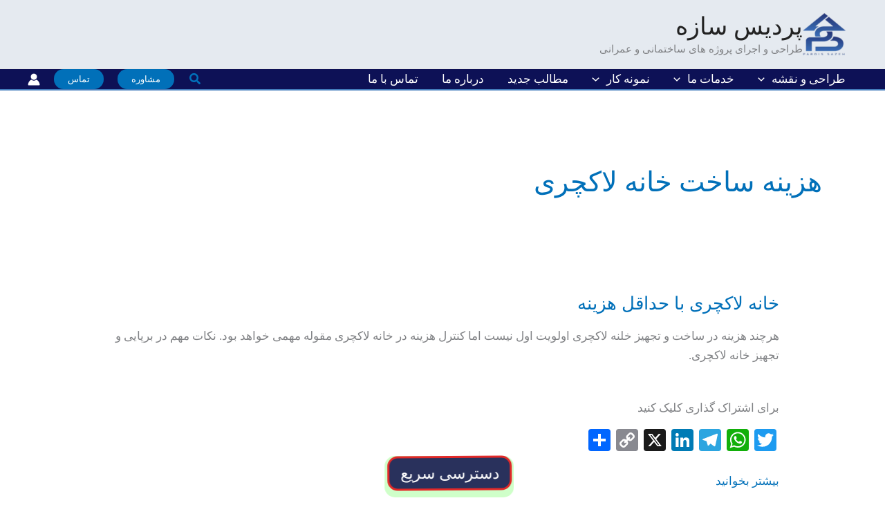

--- FILE ---
content_type: text/html; charset=UTF-8
request_url: https://www.pardissazeh.ir/tag/%D9%87%D8%B2%DB%8C%D9%86%D9%87-%D8%B3%D8%A7%D8%AE%D8%AA-%D8%AE%D8%A7%D9%86%D9%87-%D9%84%D8%A7%DA%A9%DA%86%D8%B1%DB%8C/
body_size: 63797
content:
<!DOCTYPE html>
<html dir="rtl" lang="fa-IR">
<head>
<meta charset="UTF-8">
<meta name="viewport" content="width=device-width, initial-scale=1">
	<link rel="profile" href="https://gmpg.org/xfn/11"> 
	<title>هزینه ساخت خانه لاکچری &#8211; پردیس سازه</title>
<meta name='robots' content='max-image-preview:large' />
<link rel='dns-prefetch' href='//pardissazeh.com' />
<link rel='dns-prefetch' href='//static.addtoany.com' />
<link rel="alternate" type="application/rss+xml" title="پردیس سازه &raquo; خوراک" href="https://pardissazeh.com/feed/" />
<link rel="alternate" type="application/rss+xml" title="پردیس سازه &raquo; خوراک دیدگاه‌ها" href="https://pardissazeh.com/comments/feed/" />
<link rel="alternate" type="application/rss+xml" title="پردیس سازه &raquo; هزینه ساخت خانه لاکچری خوراک برچسب" href="https://pardissazeh.com/tag/%d9%87%d8%b2%db%8c%d9%86%d9%87-%d8%b3%d8%a7%d8%ae%d8%aa-%d8%ae%d8%a7%d9%86%d9%87-%d9%84%d8%a7%da%a9%da%86%d8%b1%db%8c/feed/" />
<script>function cpLoadCSS(e,t,n){"use strict";var i=window.document.createElement("link"),o=t||window.document.getElementsByTagName("script")[0];return i.rel="stylesheet",i.href=e,i.media="only x",o.parentNode.insertBefore(i,o),setTimeout(function(){i.media=n||"all"}),i}</script><style>.cp-popup-container .cpro-overlay,.cp-popup-container .cp-popup-wrapper{opacity:0;visibility:hidden;display:none}</style><style id='wp-img-auto-sizes-contain-inline-css'>
img:is([sizes=auto i],[sizes^="auto," i]){contain-intrinsic-size:3000px 1500px}
/*# sourceURL=wp-img-auto-sizes-contain-inline-css */
</style>
<link rel='stylesheet' id='astra-theme-css-rtl-css' href='https://pardissazeh.com/wp-content/themes/astra/assets/css/minified/main.min-rtl.css?ver=4.11.18' media='all' />
<style id='astra-theme-css-inline-css'>
.ast-no-sidebar .entry-content .alignfull {margin-left: calc( -50vw + 50%);margin-right: calc( -50vw + 50%);max-width: 100vw;width: 100vw;}.ast-no-sidebar .entry-content .alignwide {margin-left: calc(-41vw + 50%);margin-right: calc(-41vw + 50%);max-width: unset;width: unset;}.ast-no-sidebar .entry-content .alignfull .alignfull,.ast-no-sidebar .entry-content .alignfull .alignwide,.ast-no-sidebar .entry-content .alignwide .alignfull,.ast-no-sidebar .entry-content .alignwide .alignwide,.ast-no-sidebar .entry-content .wp-block-column .alignfull,.ast-no-sidebar .entry-content .wp-block-column .alignwide{width: 100%;margin-left: auto;margin-right: auto;}.wp-block-gallery,.blocks-gallery-grid {margin: 0;}.wp-block-separator {max-width: 100px;}.wp-block-separator.is-style-wide,.wp-block-separator.is-style-dots {max-width: none;}.entry-content .has-2-columns .wp-block-column:first-child {padding-right: 10px;}.entry-content .has-2-columns .wp-block-column:last-child {padding-left: 10px;}@media (max-width: 782px) {.entry-content .wp-block-columns .wp-block-column {flex-basis: 100%;}.entry-content .has-2-columns .wp-block-column:first-child {padding-right: 0;}.entry-content .has-2-columns .wp-block-column:last-child {padding-left: 0;}}body .entry-content .wp-block-latest-posts {margin-left: 0;}body .entry-content .wp-block-latest-posts li {list-style: none;}.ast-no-sidebar .ast-container .entry-content .wp-block-latest-posts {margin-left: 0;}.ast-header-break-point .entry-content .alignwide {margin-left: auto;margin-right: auto;}.entry-content .blocks-gallery-item img {margin-bottom: auto;}.wp-block-pullquote {border-top: 4px solid #555d66;border-bottom: 4px solid #555d66;color: #40464d;}:root{--ast-post-nav-space:0;--ast-container-default-xlg-padding:6.67em;--ast-container-default-lg-padding:5.67em;--ast-container-default-slg-padding:4.34em;--ast-container-default-md-padding:3.34em;--ast-container-default-sm-padding:6.67em;--ast-container-default-xs-padding:2.4em;--ast-container-default-xxs-padding:1.4em;--ast-code-block-background:#EEEEEE;--ast-comment-inputs-background:#FAFAFA;--ast-normal-container-width:1200px;--ast-narrow-container-width:756px;--ast-blog-title-font-weight:normal;--ast-blog-meta-weight:inherit;--ast-global-color-primary:var(--ast-global-color-5);--ast-global-color-secondary:var(--ast-global-color-4);--ast-global-color-alternate-background:var(--ast-global-color-7);--ast-global-color-subtle-background:var(--ast-global-color-6);--ast-bg-style-guide:var( --ast-global-color-secondary,--ast-global-color-5 );--ast-shadow-style-guide:0px 0px 4px 0 #00000057;--ast-global-dark-bg-style:#fff;--ast-global-dark-lfs:#fbfbfb;--ast-widget-bg-color:#fafafa;--ast-wc-container-head-bg-color:#fbfbfb;--ast-title-layout-bg:#eeeeee;--ast-search-border-color:#e7e7e7;--ast-lifter-hover-bg:#e6e6e6;--ast-gallery-block-color:#000;--srfm-color-input-label:var(--ast-global-color-2);}html{font-size:106.25%;}a,.page-title{color:var(--ast-global-color-0);}a:hover,a:focus{color:var(--ast-global-color-1);}body,button,input,select,textarea,.ast-button,.ast-custom-button{font-family:-apple-system,BlinkMacSystemFont,Segoe UI,Roboto,Oxygen-Sans,Ubuntu,Cantarell,Helvetica Neue,sans-serif;font-weight:inherit;font-size:17px;font-size:1rem;line-height:var(--ast-body-line-height,1.65em);}blockquote{color:var(--ast-global-color-8);}p,.entry-content p{margin-bottom:2.8em;}h1,h2,h3,h4,h5,h6,.entry-content :where(h1,h2,h3,h4,h5,h6),.site-title,.site-title a{font-family:IRANSansDN;text-decoration:initial;}.site-title{font-size:35px;font-size:2.0588235294118rem;display:block;}header .custom-logo-link img{max-width:62px;width:62px;}.astra-logo-svg{width:62px;}.site-header .site-description{font-size:15px;font-size:0.88235294117647rem;display:block;}.entry-title{font-size:26px;font-size:1.5294117647059rem;}.archive .ast-article-post .ast-article-inner,.blog .ast-article-post .ast-article-inner,.archive .ast-article-post .ast-article-inner:hover,.blog .ast-article-post .ast-article-inner:hover{overflow:hidden;}h1,.entry-content :where(h1){font-size:18px;font-size:1.0588235294118rem;font-family:IRANSansDN;line-height:1.4em;}h2,.entry-content :where(h2){font-size:18px;font-size:1.0588235294118rem;font-family:IRANSansDN;line-height:1.3em;}h3,.entry-content :where(h3){font-size:16px;font-size:0.94117647058824rem;font-family:IRANSansDN;line-height:1.3em;}h4,.entry-content :where(h4){font-size:14px;font-size:0.82352941176471rem;line-height:1.2em;font-family:IRANSansDN;}h5,.entry-content :where(h5){font-size:14px;font-size:0.82352941176471rem;line-height:1.2em;font-family:IRANSansDN;}h6,.entry-content :where(h6){font-size:14px;font-size:0.82352941176471rem;line-height:1.25em;font-family:IRANSansDN;}::selection{background-color:var(--ast-global-color-0);color:#ffffff;}body,h1,h2,h3,h4,h5,h6,.entry-title a,.entry-content :where(h1,h2,h3,h4,h5,h6){color:var(--ast-global-color-8);}.tagcloud a:hover,.tagcloud a:focus,.tagcloud a.current-item{color:#ffffff;border-color:var(--ast-global-color-0);background-color:var(--ast-global-color-0);}input:focus,input[type="text"]:focus,input[type="email"]:focus,input[type="url"]:focus,input[type="password"]:focus,input[type="reset"]:focus,input[type="search"]:focus,textarea:focus{border-color:var(--ast-global-color-0);}input[type="radio"]:checked,input[type=reset],input[type="checkbox"]:checked,input[type="checkbox"]:hover:checked,input[type="checkbox"]:focus:checked,input[type=range]::-webkit-slider-thumb{border-color:var(--ast-global-color-0);background-color:var(--ast-global-color-0);box-shadow:none;}.site-footer a:hover + .post-count,.site-footer a:focus + .post-count{background:var(--ast-global-color-0);border-color:var(--ast-global-color-0);}.single .nav-links .nav-previous,.single .nav-links .nav-next{color:var(--ast-global-color-0);}.entry-meta,.entry-meta *{line-height:1.45;color:var(--ast-global-color-0);}.entry-meta a:not(.ast-button):hover,.entry-meta a:not(.ast-button):hover *,.entry-meta a:not(.ast-button):focus,.entry-meta a:not(.ast-button):focus *,.page-links > .page-link,.page-links .page-link:hover,.post-navigation a:hover{color:var(--ast-global-color-1);}#cat option,.secondary .calendar_wrap thead a,.secondary .calendar_wrap thead a:visited{color:var(--ast-global-color-0);}.secondary .calendar_wrap #today,.ast-progress-val span{background:var(--ast-global-color-0);}.secondary a:hover + .post-count,.secondary a:focus + .post-count{background:var(--ast-global-color-0);border-color:var(--ast-global-color-0);}.calendar_wrap #today > a{color:#ffffff;}.page-links .page-link,.single .post-navigation a{color:var(--ast-global-color-0);}.ast-search-menu-icon .search-form button.search-submit{padding:0 4px;}.ast-search-menu-icon form.search-form{padding-right:0;}.ast-search-menu-icon.slide-search input.search-field{width:0;}.ast-header-search .ast-search-menu-icon.ast-dropdown-active .search-form,.ast-header-search .ast-search-menu-icon.ast-dropdown-active .search-field:focus{transition:all 0.2s;}.search-form input.search-field:focus{outline:none;}.widget-title,.widget .wp-block-heading{font-size:24px;font-size:1.4117647058824rem;color:var(--ast-global-color-8);}.single .ast-author-details .author-title{color:var(--ast-global-color-1);}.ast-search-menu-icon.slide-search a:focus-visible:focus-visible,.astra-search-icon:focus-visible,#close:focus-visible,a:focus-visible,.ast-menu-toggle:focus-visible,.site .skip-link:focus-visible,.wp-block-loginout input:focus-visible,.wp-block-search.wp-block-search__button-inside .wp-block-search__inside-wrapper,.ast-header-navigation-arrow:focus-visible,.woocommerce .wc-proceed-to-checkout > .checkout-button:focus-visible,.woocommerce .woocommerce-MyAccount-navigation ul li a:focus-visible,.ast-orders-table__row .ast-orders-table__cell:focus-visible,.woocommerce .woocommerce-order-details .order-again > .button:focus-visible,.woocommerce .woocommerce-message a.button.wc-forward:focus-visible,.woocommerce #minus_qty:focus-visible,.woocommerce #plus_qty:focus-visible,a#ast-apply-coupon:focus-visible,.woocommerce .woocommerce-info a:focus-visible,.woocommerce .astra-shop-summary-wrap a:focus-visible,.woocommerce a.wc-forward:focus-visible,#ast-apply-coupon:focus-visible,.woocommerce-js .woocommerce-mini-cart-item a.remove:focus-visible,#close:focus-visible,.button.search-submit:focus-visible,#search_submit:focus,.normal-search:focus-visible,.ast-header-account-wrap:focus-visible,.woocommerce .ast-on-card-button.ast-quick-view-trigger:focus,.astra-cart-drawer-close:focus,.ast-single-variation:focus,.ast-woocommerce-product-gallery__image:focus,.ast-button:focus,.woocommerce-product-gallery--with-images [data-controls="prev"]:focus-visible,.woocommerce-product-gallery--with-images [data-controls="next"]:focus-visible{outline-style:dotted;outline-color:inherit;outline-width:thin;}input:focus,input[type="text"]:focus,input[type="email"]:focus,input[type="url"]:focus,input[type="password"]:focus,input[type="reset"]:focus,input[type="search"]:focus,input[type="number"]:focus,textarea:focus,.wp-block-search__input:focus,[data-section="section-header-mobile-trigger"] .ast-button-wrap .ast-mobile-menu-trigger-minimal:focus,.ast-mobile-popup-drawer.active .menu-toggle-close:focus,.woocommerce-ordering select.orderby:focus,#ast-scroll-top:focus,#coupon_code:focus,.woocommerce-page #comment:focus,.woocommerce #reviews #respond input#submit:focus,.woocommerce a.add_to_cart_button:focus,.woocommerce .button.single_add_to_cart_button:focus,.woocommerce .woocommerce-cart-form button:focus,.woocommerce .woocommerce-cart-form__cart-item .quantity .qty:focus,.woocommerce .woocommerce-billing-fields .woocommerce-billing-fields__field-wrapper .woocommerce-input-wrapper > .input-text:focus,.woocommerce #order_comments:focus,.woocommerce #place_order:focus,.woocommerce .woocommerce-address-fields .woocommerce-address-fields__field-wrapper .woocommerce-input-wrapper > .input-text:focus,.woocommerce .woocommerce-MyAccount-content form button:focus,.woocommerce .woocommerce-MyAccount-content .woocommerce-EditAccountForm .woocommerce-form-row .woocommerce-Input.input-text:focus,.woocommerce .ast-woocommerce-container .woocommerce-pagination ul.page-numbers li a:focus,body #content .woocommerce form .form-row .select2-container--default .select2-selection--single:focus,#ast-coupon-code:focus,.woocommerce.woocommerce-js .quantity input[type=number]:focus,.woocommerce-js .woocommerce-mini-cart-item .quantity input[type=number]:focus,.woocommerce p#ast-coupon-trigger:focus{border-style:dotted;border-color:inherit;border-width:thin;}input{outline:none;}.woocommerce-js input[type=text]:focus,.woocommerce-js input[type=email]:focus,.woocommerce-js textarea:focus,input[type=number]:focus,.comments-area textarea#comment:focus,.comments-area textarea#comment:active,.comments-area .ast-comment-formwrap input[type="text"]:focus,.comments-area .ast-comment-formwrap input[type="text"]:active{outline-style:unset;outline-color:inherit;outline-width:thin;}.ast-logo-title-inline .site-logo-img{padding-right:1em;}.site-logo-img img{ transition:all 0.2s linear;}body .ast-oembed-container *{position:absolute;top:0;width:100%;height:100%;right:0;}body .wp-block-embed-pocket-casts .ast-oembed-container *{position:unset;}.ast-single-post-featured-section + article {margin-top: 2em;}.site-content .ast-single-post-featured-section img {width: 100%;overflow: hidden;object-fit: cover;}.site > .ast-single-related-posts-container {margin-top: 0;}@media (min-width: 922px) {.ast-desktop .ast-container--narrow {max-width: var(--ast-narrow-container-width);margin: 0 auto;}}@media (max-width:921.9px){#ast-desktop-header{display:none;}}@media (min-width:922px){#ast-mobile-header{display:none;}}.wp-block-buttons.aligncenter{justify-content:center;}@media (min-width:1200px){.ast-separate-container.ast-right-sidebar .entry-content .wp-block-image.alignfull,.ast-separate-container.ast-left-sidebar .entry-content .wp-block-image.alignfull,.ast-separate-container.ast-right-sidebar .entry-content .wp-block-cover.alignfull,.ast-separate-container.ast-left-sidebar .entry-content .wp-block-cover.alignfull{margin-left:-6.67em;margin-right:-6.67em;max-width:unset;width:unset;}.ast-separate-container.ast-right-sidebar .entry-content .wp-block-image.alignwide,.ast-separate-container.ast-left-sidebar .entry-content .wp-block-image.alignwide,.ast-separate-container.ast-right-sidebar .entry-content .wp-block-cover.alignwide,.ast-separate-container.ast-left-sidebar .entry-content .wp-block-cover.alignwide{margin-left:-20px;margin-right:-20px;max-width:unset;width:unset;}}@media (min-width:1200px){.wp-block-group .has-background{padding:20px;}}@media (min-width:1200px){.ast-no-sidebar.ast-separate-container .entry-content .wp-block-group.alignwide,.ast-no-sidebar.ast-separate-container .entry-content .wp-block-cover.alignwide{margin-left:-20px;margin-right:-20px;padding-left:20px;padding-right:20px;}.ast-no-sidebar.ast-separate-container .entry-content .wp-block-cover.alignfull,.ast-no-sidebar.ast-separate-container .entry-content .wp-block-group.alignfull{margin-left:-6.67em;margin-right:-6.67em;padding-left:6.67em;padding-right:6.67em;}}@media (min-width:1200px){.wp-block-cover-image.alignwide .wp-block-cover__inner-container,.wp-block-cover.alignwide .wp-block-cover__inner-container,.wp-block-cover-image.alignfull .wp-block-cover__inner-container,.wp-block-cover.alignfull .wp-block-cover__inner-container{width:100%;}}.wp-block-columns{margin-bottom:unset;}.wp-block-image.size-full{margin:2rem 0;}.wp-block-separator.has-background{padding:0;}.wp-block-gallery{margin-bottom:1.6em;}.wp-block-group{padding-top:4em;padding-bottom:4em;}.wp-block-group__inner-container .wp-block-columns:last-child,.wp-block-group__inner-container :last-child,.wp-block-table table{margin-bottom:0;}.blocks-gallery-grid{width:100%;}.wp-block-navigation-link__content{padding:5px 0;}.wp-block-group .wp-block-group .has-text-align-center,.wp-block-group .wp-block-column .has-text-align-center{max-width:100%;}.has-text-align-center{margin:0 auto;}@media (min-width:1200px){.wp-block-cover__inner-container,.alignwide .wp-block-group__inner-container,.alignfull .wp-block-group__inner-container{max-width:1200px;margin:0 auto;}.wp-block-group.alignnone,.wp-block-group.aligncenter,.wp-block-group.alignleft,.wp-block-group.alignright,.wp-block-group.alignwide,.wp-block-columns.alignwide{margin:2rem 0 1rem 0;}}@media (max-width:1200px){.wp-block-group{padding:3em;}.wp-block-group .wp-block-group{padding:1.5em;}.wp-block-columns,.wp-block-column{margin:1rem 0;}}@media (min-width:921px){.wp-block-columns .wp-block-group{padding:2em;}}@media (max-width:544px){.wp-block-cover-image .wp-block-cover__inner-container,.wp-block-cover .wp-block-cover__inner-container{width:unset;}.wp-block-cover,.wp-block-cover-image{padding:2em 0;}.wp-block-group,.wp-block-cover{padding:2em;}.wp-block-media-text__media img,.wp-block-media-text__media video{width:unset;max-width:100%;}.wp-block-media-text.has-background .wp-block-media-text__content{padding:1em;}}.wp-block-image.aligncenter{margin-left:auto;margin-right:auto;}.wp-block-table.aligncenter{margin-left:auto;margin-right:auto;}@media (min-width:544px){.entry-content .wp-block-media-text.has-media-on-the-right .wp-block-media-text__content{padding:0 8% 0 0;}.entry-content .wp-block-media-text .wp-block-media-text__content{padding:0 0 0 8%;}.ast-plain-container .site-content .entry-content .has-custom-content-position.is-position-bottom-left > *,.ast-plain-container .site-content .entry-content .has-custom-content-position.is-position-bottom-right > *,.ast-plain-container .site-content .entry-content .has-custom-content-position.is-position-top-left > *,.ast-plain-container .site-content .entry-content .has-custom-content-position.is-position-top-right > *,.ast-plain-container .site-content .entry-content .has-custom-content-position.is-position-center-right > *,.ast-plain-container .site-content .entry-content .has-custom-content-position.is-position-center-left > *{margin:0;}}@media (max-width:544px){.entry-content .wp-block-media-text .wp-block-media-text__content{padding:8% 0;}.wp-block-media-text .wp-block-media-text__media img{width:auto;max-width:100%;}}.wp-block-button.is-style-outline .wp-block-button__link{border-color:var(--ast-global-color-0);border-top-width:0px;border-right-width:0px;border-bottom-width:0px;border-left-width:0px;}div.wp-block-button.is-style-outline > .wp-block-button__link:not(.has-text-color),div.wp-block-button.wp-block-button__link.is-style-outline:not(.has-text-color){color:var(--ast-global-color-0);}.wp-block-button.is-style-outline .wp-block-button__link:hover,.wp-block-buttons .wp-block-button.is-style-outline .wp-block-button__link:focus,.wp-block-buttons .wp-block-button.is-style-outline > .wp-block-button__link:not(.has-text-color):hover,.wp-block-buttons .wp-block-button.wp-block-button__link.is-style-outline:not(.has-text-color):hover{color:#ffffff;background-color:var(--ast-global-color-1);border-color:var(--ast-global-color-1);}.post-page-numbers.current .page-link,.ast-pagination .page-numbers.current{color:#ffffff;border-color:var(--ast-global-color-0);background-color:var(--ast-global-color-0);}@media (max-width:921px){.wp-block-button.is-style-outline .wp-block-button__link{padding-top:calc(15px - 0px);padding-right:calc(30px - 0px);padding-bottom:calc(15px - 0px);padding-left:calc(30px - 0px);}}@media (max-width:544px){.wp-block-button.is-style-outline .wp-block-button__link{padding-top:calc(15px - 0px);padding-right:calc(30px - 0px);padding-bottom:calc(15px - 0px);padding-left:calc(30px - 0px);}}@media (min-width:544px){.entry-content > .alignleft{margin-left:20px;}.entry-content > .alignright{margin-right:20px;}.wp-block-group.has-background{padding:20px;}}.wp-block-buttons .wp-block-button.is-style-outline .wp-block-button__link.wp-element-button,.ast-outline-button,.wp-block-uagb-buttons-child .uagb-buttons-repeater.ast-outline-button{border-color:var(--ast-global-color-0);border-top-width:2px;border-right-width:2px;border-bottom-width:2px;border-left-width:2px;font-family:inherit;font-weight:inherit;line-height:1em;border-top-left-radius:30px;border-top-right-radius:30px;border-bottom-right-radius:30px;border-bottom-left-radius:30px;}.wp-block-buttons .wp-block-button.is-style-outline > .wp-block-button__link:not(.has-text-color),.wp-block-buttons .wp-block-button.wp-block-button__link.is-style-outline:not(.has-text-color),.ast-outline-button{color:var(--ast-global-color-0);}.wp-block-button.is-style-outline .wp-block-button__link:hover,.wp-block-buttons .wp-block-button.is-style-outline .wp-block-button__link:focus,.wp-block-buttons .wp-block-button.is-style-outline > .wp-block-button__link:not(.has-text-color):hover,.wp-block-buttons .wp-block-button.wp-block-button__link.is-style-outline:not(.has-text-color):hover,.ast-outline-button:hover,.ast-outline-button:focus,.wp-block-uagb-buttons-child .uagb-buttons-repeater.ast-outline-button:hover,.wp-block-uagb-buttons-child .uagb-buttons-repeater.ast-outline-button:focus{color:#ffffff;background-color:var(--ast-global-color-1);border-color:var(--ast-global-color-1);}.wp-block-button .wp-block-button__link.wp-element-button.is-style-outline:not(.has-background),.wp-block-button.is-style-outline>.wp-block-button__link.wp-element-button:not(.has-background),.ast-outline-button{background-color:transparent;}.entry-content[data-ast-blocks-layout] > figure{margin-bottom:1em;}h1.widget-title{font-weight:inherit;}h2.widget-title{font-weight:inherit;}h3.widget-title{font-weight:inherit;}.elementor-widget-container .elementor-loop-container .e-loop-item[data-elementor-type="loop-item"]{width:100%;}.review-rating{display:flex;align-items:center;order:2;}@media (max-width:921px){.ast-left-sidebar #content > .ast-container{display:flex;flex-direction:column-reverse;width:100%;}.ast-separate-container .ast-article-post,.ast-separate-container .ast-article-single{padding:1.5em 2.14em;}.ast-author-box img.avatar{margin:20px 0 0 0;}}@media (min-width:922px){.ast-separate-container.ast-right-sidebar #primary,.ast-separate-container.ast-left-sidebar #primary{border:0;}.search-no-results.ast-separate-container #primary{margin-bottom:4em;}}.elementor-widget-button .elementor-button{border-style:solid;text-decoration:none;border-top-width:0px;border-right-width:0px;border-left-width:0px;border-bottom-width:0px;}body .elementor-button.elementor-size-sm,body .elementor-button.elementor-size-xs,body .elementor-button.elementor-size-md,body .elementor-button.elementor-size-lg,body .elementor-button.elementor-size-xl,body .elementor-button{border-top-left-radius:30px;border-top-right-radius:30px;border-bottom-right-radius:30px;border-bottom-left-radius:30px;padding-top:10px;padding-right:20px;padding-bottom:10px;padding-left:20px;}.elementor-widget-button .elementor-button{border-color:var(--ast-global-color-0);background-color:var(--ast-global-color-0);}.elementor-widget-button .elementor-button:hover,.elementor-widget-button .elementor-button:focus{color:#ffffff;background-color:var(--ast-global-color-1);border-color:var(--ast-global-color-1);}.wp-block-button .wp-block-button__link ,.elementor-widget-button .elementor-button,.elementor-widget-button .elementor-button:visited{color:#ffffff;}.elementor-widget-button .elementor-button{line-height:1em;}.wp-block-button .wp-block-button__link:hover,.wp-block-button .wp-block-button__link:focus{color:#ffffff;background-color:var(--ast-global-color-1);border-color:var(--ast-global-color-1);}.elementor-widget-heading h1.elementor-heading-title{line-height:1.4em;}.elementor-widget-heading h2.elementor-heading-title{line-height:1.3em;}.elementor-widget-heading h3.elementor-heading-title{line-height:1.3em;}.elementor-widget-heading h4.elementor-heading-title{line-height:1.2em;}.elementor-widget-heading h5.elementor-heading-title{line-height:1.2em;}.elementor-widget-heading h6.elementor-heading-title{line-height:1.25em;}.wp-block-button .wp-block-button__link{border:none;background-color:var(--ast-global-color-0);color:#ffffff;font-family:inherit;font-weight:inherit;line-height:1em;padding:15px 30px;border-top-left-radius:30px;border-top-right-radius:30px;border-bottom-right-radius:30px;border-bottom-left-radius:30px;}.wp-block-button.is-style-outline .wp-block-button__link{border-style:solid;border-top-width:0px;border-right-width:0px;border-left-width:0px;border-bottom-width:0px;border-color:var(--ast-global-color-0);padding-top:calc(15px - 0px);padding-right:calc(30px - 0px);padding-bottom:calc(15px - 0px);padding-left:calc(30px - 0px);}@media (max-width:921px){.wp-block-button .wp-block-button__link{border:none;padding:15px 30px;}.wp-block-button.is-style-outline .wp-block-button__link{padding-top:calc(15px - 0px);padding-right:calc(30px - 0px);padding-bottom:calc(15px - 0px);padding-left:calc(30px - 0px);}}@media (max-width:544px){.wp-block-button .wp-block-button__link{border:none;padding:15px 30px;}.wp-block-button.is-style-outline .wp-block-button__link{padding-top:calc(15px - 0px);padding-right:calc(30px - 0px);padding-bottom:calc(15px - 0px);padding-left:calc(30px - 0px);}}.menu-toggle,button,.ast-button,.ast-custom-button,.button,input#submit,input[type="button"],input[type="submit"],input[type="reset"]{border-style:solid;border-top-width:0px;border-right-width:0px;border-left-width:0px;border-bottom-width:0px;color:#ffffff;border-color:var(--ast-global-color-0);background-color:var(--ast-global-color-0);padding-top:10px;padding-right:20px;padding-bottom:10px;padding-left:20px;font-family:inherit;font-weight:inherit;line-height:1em;border-top-left-radius:30px;border-top-right-radius:30px;border-bottom-right-radius:30px;border-bottom-left-radius:30px;}button:focus,.menu-toggle:hover,button:hover,.ast-button:hover,.ast-custom-button:hover .button:hover,.ast-custom-button:hover ,input[type=reset]:hover,input[type=reset]:focus,input#submit:hover,input#submit:focus,input[type="button"]:hover,input[type="button"]:focus,input[type="submit"]:hover,input[type="submit"]:focus{color:#ffffff;background-color:var(--ast-global-color-1);border-color:var(--ast-global-color-1);}@media (max-width:921px){.ast-mobile-header-stack .main-header-bar .ast-search-menu-icon{display:inline-block;}.ast-header-break-point.ast-header-custom-item-outside .ast-mobile-header-stack .main-header-bar .ast-search-icon{margin:0;}.ast-comment-avatar-wrap img{max-width:2.5em;}.ast-comment-meta{padding:0 1.8888em 1.3333em;}.ast-separate-container .ast-comment-list li.depth-1{padding:1.5em 2.14em;}.ast-separate-container .comment-respond{padding:2em 2.14em;}}@media (min-width:544px){.ast-container{max-width:100%;}}@media (max-width:544px){.ast-separate-container .ast-article-post,.ast-separate-container .ast-article-single,.ast-separate-container .comments-title,.ast-separate-container .ast-archive-description{padding:1.5em 1em;}.ast-separate-container #content .ast-container{padding-left:0.54em;padding-right:0.54em;}.ast-separate-container .ast-comment-list .bypostauthor{padding:.5em;}.ast-search-menu-icon.ast-dropdown-active .search-field{width:170px;}}@media (max-width:921px){.ast-header-break-point .ast-search-menu-icon.slide-search .search-form{left:0;}.ast-header-break-point .ast-mobile-header-stack .ast-search-menu-icon.slide-search .search-form{left:-1em;}} #ast-mobile-header .ast-site-header-cart-li a{pointer-events:none;}body,.ast-separate-container{background-color:var(--ast-global-color-5);background-image:none;}.ast-no-sidebar.ast-separate-container .entry-content .alignfull {margin-left: -6.67em;margin-right: -6.67em;width: auto;}@media (max-width: 1200px) {.ast-no-sidebar.ast-separate-container .entry-content .alignfull {margin-left: -2.4em;margin-right: -2.4em;}}@media (max-width: 768px) {.ast-no-sidebar.ast-separate-container .entry-content .alignfull {margin-left: -2.14em;margin-right: -2.14em;}}@media (max-width: 544px) {.ast-no-sidebar.ast-separate-container .entry-content .alignfull {margin-left: -1em;margin-right: -1em;}}.ast-no-sidebar.ast-separate-container .entry-content .alignwide {margin-left: -20px;margin-right: -20px;}.ast-no-sidebar.ast-separate-container .entry-content .wp-block-column .alignfull,.ast-no-sidebar.ast-separate-container .entry-content .wp-block-column .alignwide {margin-left: auto;margin-right: auto;width: 100%;}@media (max-width:921px){.widget-title{font-size:24px;font-size:1.4117647058824rem;}body,button,input,select,textarea,.ast-button,.ast-custom-button{font-size:17px;font-size:1rem;}#secondary,#secondary button,#secondary input,#secondary select,#secondary textarea{font-size:17px;font-size:1rem;}.site-title{display:block;}.site-header .site-description{display:block;}h1,.entry-content :where(h1){font-size:36px;}h2,.entry-content :where(h2){font-size:30px;}h3,.entry-content :where(h3){font-size:25px;}h4,.entry-content :where(h4){font-size:20px;font-size:1.1764705882353rem;}h5,.entry-content :where(h5){font-size:17px;font-size:1rem;}h6,.entry-content :where(h6){font-size:15px;font-size:0.88235294117647rem;}}@media (max-width:544px){.widget-title{font-size:24px;font-size:1.4117647058824rem;}body,button,input,select,textarea,.ast-button,.ast-custom-button{font-size:17px;font-size:1rem;}#secondary,#secondary button,#secondary input,#secondary select,#secondary textarea{font-size:17px;font-size:1rem;}.site-title{font-size:21px;font-size:1.2352941176471rem;display:block;}.site-header .site-description{font-size:9px;font-size:0.52941176470588rem;display:block;}h1,.entry-content :where(h1){font-size:32px;}h2,.entry-content :where(h2){font-size:26px;}h3,.entry-content :where(h3){font-size:22px;}h4,.entry-content :where(h4){font-size:18px;font-size:1.0588235294118rem;}h5,.entry-content :where(h5){font-size:15px;font-size:0.88235294117647rem;}h6,.entry-content :where(h6){font-size:13px;font-size:0.76470588235294rem;}header .custom-logo-link img,.ast-header-break-point .site-branding img,.ast-header-break-point .custom-logo-link img{max-width:51px;width:51px;}.astra-logo-svg{width:51px;}.ast-header-break-point .site-logo-img .custom-mobile-logo-link img{max-width:51px;}}@media (max-width:544px){html{font-size:106.25%;}}@media (min-width:922px){.ast-container{max-width:1240px;}}@media (min-width:922px){.site-content .ast-container{display:flex;}}@media (max-width:921px){.site-content .ast-container{flex-direction:column;}}.ast-blog-layout-6-grid .ast-blog-featured-section:before { content: ""; }.cat-links.badge a,.tags-links.badge a {padding: 4px 8px;border-radius: 3px;font-weight: 400;}.cat-links.underline a,.tags-links.underline a{text-decoration: underline;}@media (min-width:922px){.main-header-menu .sub-menu .menu-item.ast-left-align-sub-menu:hover > .sub-menu,.main-header-menu .sub-menu .menu-item.ast-left-align-sub-menu.focus > .sub-menu{margin-left:-0px;}}.site .comments-area{padding-bottom:3em;}.footer-widget-area[data-section^="section-fb-html-"] .ast-builder-html-element{text-align:center;}blockquote {padding: 1.2em;}:root .has-ast-global-color-0-color{color:var(--ast-global-color-0);}:root .has-ast-global-color-0-background-color{background-color:var(--ast-global-color-0);}:root .wp-block-button .has-ast-global-color-0-color{color:var(--ast-global-color-0);}:root .wp-block-button .has-ast-global-color-0-background-color{background-color:var(--ast-global-color-0);}:root .has-ast-global-color-1-color{color:var(--ast-global-color-1);}:root .has-ast-global-color-1-background-color{background-color:var(--ast-global-color-1);}:root .wp-block-button .has-ast-global-color-1-color{color:var(--ast-global-color-1);}:root .wp-block-button .has-ast-global-color-1-background-color{background-color:var(--ast-global-color-1);}:root .has-ast-global-color-2-color{color:var(--ast-global-color-2);}:root .has-ast-global-color-2-background-color{background-color:var(--ast-global-color-2);}:root .wp-block-button .has-ast-global-color-2-color{color:var(--ast-global-color-2);}:root .wp-block-button .has-ast-global-color-2-background-color{background-color:var(--ast-global-color-2);}:root .has-ast-global-color-3-color{color:var(--ast-global-color-3);}:root .has-ast-global-color-3-background-color{background-color:var(--ast-global-color-3);}:root .wp-block-button .has-ast-global-color-3-color{color:var(--ast-global-color-3);}:root .wp-block-button .has-ast-global-color-3-background-color{background-color:var(--ast-global-color-3);}:root .has-ast-global-color-4-color{color:var(--ast-global-color-4);}:root .has-ast-global-color-4-background-color{background-color:var(--ast-global-color-4);}:root .wp-block-button .has-ast-global-color-4-color{color:var(--ast-global-color-4);}:root .wp-block-button .has-ast-global-color-4-background-color{background-color:var(--ast-global-color-4);}:root .has-ast-global-color-5-color{color:var(--ast-global-color-5);}:root .has-ast-global-color-5-background-color{background-color:var(--ast-global-color-5);}:root .wp-block-button .has-ast-global-color-5-color{color:var(--ast-global-color-5);}:root .wp-block-button .has-ast-global-color-5-background-color{background-color:var(--ast-global-color-5);}:root .has-ast-global-color-6-color{color:var(--ast-global-color-6);}:root .has-ast-global-color-6-background-color{background-color:var(--ast-global-color-6);}:root .wp-block-button .has-ast-global-color-6-color{color:var(--ast-global-color-6);}:root .wp-block-button .has-ast-global-color-6-background-color{background-color:var(--ast-global-color-6);}:root .has-ast-global-color-7-color{color:var(--ast-global-color-7);}:root .has-ast-global-color-7-background-color{background-color:var(--ast-global-color-7);}:root .wp-block-button .has-ast-global-color-7-color{color:var(--ast-global-color-7);}:root .wp-block-button .has-ast-global-color-7-background-color{background-color:var(--ast-global-color-7);}:root .has-ast-global-color-8-color{color:var(--ast-global-color-8);}:root .has-ast-global-color-8-background-color{background-color:var(--ast-global-color-8);}:root .wp-block-button .has-ast-global-color-8-color{color:var(--ast-global-color-8);}:root .wp-block-button .has-ast-global-color-8-background-color{background-color:var(--ast-global-color-8);}:root{--ast-global-color-0:#0170B9;--ast-global-color-1:#3a3a3a;--ast-global-color-2:#3a3a3a;--ast-global-color-3:#4B4F58;--ast-global-color-4:#F5F5F5;--ast-global-color-5:#FFFFFF;--ast-global-color-6:#E5E5E5;--ast-global-color-7:#424242;--ast-global-color-8:#000000;}:root {--ast-border-color : #dddddd;}.ast-archive-entry-banner {-js-display: flex;display: flex;flex-direction: column;justify-content: center;text-align: center;position: relative;background: var(--ast-title-layout-bg);}.ast-archive-entry-banner[data-banner-width-type="custom"] {margin: 0 auto;width: 100%;}.ast-archive-entry-banner[data-banner-layout="layout-1"] {background: inherit;padding: 20px 0;text-align: right;}body.archive .ast-archive-description{max-width:1200px;width:100%;text-align:right;padding-top:3em;padding-right:3em;padding-bottom:3em;padding-left:3em;}body.archive .ast-archive-description .ast-archive-title,body.archive .ast-archive-description .ast-archive-title *{font-size:40px;font-size:2.3529411764706rem;}body.archive .ast-archive-description > *:not(:last-child){margin-bottom:10px;}@media (max-width:921px){body.archive .ast-archive-description{text-align:right;}}@media (max-width:544px){body.archive .ast-archive-description{text-align:right;}}.ast-breadcrumbs .trail-browse,.ast-breadcrumbs .trail-items,.ast-breadcrumbs .trail-items li{display:inline-block;margin:0;padding:0;border:none;background:inherit;text-indent:0;text-decoration:none;}.ast-breadcrumbs .trail-browse{font-size:inherit;font-style:inherit;font-weight:inherit;color:inherit;}.ast-breadcrumbs .trail-items{list-style:none;}.trail-items li::after{padding:0 0.3em;content:"\00bb";}.trail-items li:last-of-type::after{display:none;}h1,h2,h3,h4,h5,h6,.entry-content :where(h1,h2,h3,h4,h5,h6){color:var(--ast-global-color-8);}@media (max-width:921px){.ast-builder-grid-row-container.ast-builder-grid-row-tablet-3-firstrow .ast-builder-grid-row > *:first-child,.ast-builder-grid-row-container.ast-builder-grid-row-tablet-3-lastrow .ast-builder-grid-row > *:last-child{grid-column:1 / -1;}}@media (max-width:544px){.ast-builder-grid-row-container.ast-builder-grid-row-mobile-3-firstrow .ast-builder-grid-row > *:first-child,.ast-builder-grid-row-container.ast-builder-grid-row-mobile-3-lastrow .ast-builder-grid-row > *:last-child{grid-column:1 / -1;}}@media (max-width:544px){.ast-builder-layout-element .ast-site-identity{margin-bottom:0px;margin-left:0px;margin-right:0px;}}.ast-builder-layout-element[data-section="title_tagline"]{display:flex;}@media (max-width:921px){.ast-header-break-point .ast-builder-layout-element[data-section="title_tagline"]{display:flex;}}@media (max-width:544px){.ast-header-break-point .ast-builder-layout-element[data-section="title_tagline"]{display:flex;}}[data-section*="section-hb-button-"] .menu-link{display:none;}@media (max-width:544px){.ast-header-button-1[data-section*="section-hb-button-"] .ast-builder-button-wrap .ast-custom-button{font-size:8px;font-size:0.47058823529412rem;}.ast-header-button-1 .ast-custom-button{font-size:8px;font-size:0.47058823529412rem;}}.ast-header-button-1[data-section="section-hb-button-1"]{display:flex;}@media (max-width:921px){.ast-header-break-point .ast-header-button-1[data-section="section-hb-button-1"]{display:flex;}}@media (max-width:544px){.ast-header-break-point .ast-header-button-1[data-section="section-hb-button-1"]{display:flex;}}@media (max-width:544px){.ast-header-button-2[data-section*="section-hb-button-"] .ast-builder-button-wrap .ast-custom-button{font-size:8px;font-size:0.47058823529412rem;}.ast-header-button-2 .ast-custom-button{font-size:8px;font-size:0.47058823529412rem;}}.ast-header-button-2[data-section="section-hb-button-2"]{display:flex;}@media (max-width:921px){.ast-header-break-point .ast-header-button-2[data-section="section-hb-button-2"]{display:flex;}}@media (max-width:544px){.ast-header-break-point .ast-header-button-2[data-section="section-hb-button-2"]{display:flex;}}.ast-builder-menu-1{font-family:inherit;font-weight:inherit;}.ast-builder-menu-1 .menu-item > .menu-link{color:var(--ast-global-color-5);}.ast-builder-menu-1 .menu-item > .ast-menu-toggle{color:var(--ast-global-color-5);}.ast-builder-menu-1 .menu-item:hover > .menu-link,.ast-builder-menu-1 .inline-on-mobile .menu-item:hover > .ast-menu-toggle{background:#2c2ee8;}.ast-builder-menu-1 .sub-menu,.ast-builder-menu-1 .inline-on-mobile .sub-menu{border-top-width:2px;border-bottom-width:0px;border-right-width:0px;border-left-width:0px;border-color:var(--ast-global-color-0);border-style:solid;}.ast-builder-menu-1 .sub-menu .sub-menu{top:-2px;}.ast-builder-menu-1 .main-header-menu > .menu-item > .sub-menu,.ast-builder-menu-1 .main-header-menu > .menu-item > .astra-full-megamenu-wrapper{margin-top:0px;}.ast-desktop .ast-builder-menu-1 .main-header-menu > .menu-item > .sub-menu:before,.ast-desktop .ast-builder-menu-1 .main-header-menu > .menu-item > .astra-full-megamenu-wrapper:before{height:calc( 0px + 2px + 5px );}.ast-builder-menu-1 .main-header-menu,.ast-builder-menu-1 .main-header-menu .sub-menu{background-color:#0d1156;background-image:none;}.ast-desktop .ast-builder-menu-1 .menu-item .sub-menu .menu-link{border-style:none;}@media (max-width:921px){.ast-header-break-point .ast-builder-menu-1 .menu-item.menu-item-has-children > .ast-menu-toggle{top:0;}.ast-builder-menu-1 .inline-on-mobile .menu-item.menu-item-has-children > .ast-menu-toggle{left:-15px;}.ast-builder-menu-1 .menu-item-has-children > .menu-link:after{content:unset;}.ast-builder-menu-1 .main-header-menu > .menu-item > .sub-menu,.ast-builder-menu-1 .main-header-menu > .menu-item > .astra-full-megamenu-wrapper{margin-top:0;}}@media (max-width:544px){.ast-header-break-point .ast-builder-menu-1 .menu-item.menu-item-has-children > .ast-menu-toggle{top:0;}.ast-builder-menu-1 .main-header-menu > .menu-item > .sub-menu,.ast-builder-menu-1 .main-header-menu > .menu-item > .astra-full-megamenu-wrapper{margin-top:0;}}.ast-builder-menu-1{display:flex;}@media (max-width:921px){.ast-header-break-point .ast-builder-menu-1{display:flex;}}@media (max-width:544px){.ast-header-break-point .ast-builder-menu-1{display:flex;}}.main-header-bar .main-header-bar-navigation .ast-search-icon {display: block;z-index: 4;position: relative;}.ast-search-icon .ast-icon {z-index: 4;}.ast-search-icon {z-index: 4;position: relative;line-height: normal;}.main-header-bar .ast-search-menu-icon .search-form {background-color: #ffffff;}.ast-search-menu-icon.ast-dropdown-active.slide-search .search-form {visibility: visible;opacity: 1;}.ast-search-menu-icon .search-form {border: 1px solid var(--ast-search-border-color);line-height: normal;padding: 0 3em 0 0;border-radius: 2px;display: inline-block;-webkit-backface-visibility: hidden;backface-visibility: hidden;position: relative;color: inherit;background-color: #fff;}.ast-search-menu-icon .astra-search-icon {-js-display: flex;display: flex;line-height: normal;}.ast-search-menu-icon .astra-search-icon:focus {outline: none;}.ast-search-menu-icon .search-field {border: none;background-color: transparent;transition: all .3s;border-radius: inherit;color: inherit;font-size: inherit;width: 0;color: #757575;}.ast-search-menu-icon .search-submit {display: none;background: none;border: none;font-size: 1.3em;color: #757575;}.ast-search-menu-icon.ast-dropdown-active {visibility: visible;opacity: 1;position: relative;}.ast-search-menu-icon.ast-dropdown-active .search-field,.ast-dropdown-active.ast-search-menu-icon.slide-search input.search-field {width: 235px;}.ast-header-search .ast-search-menu-icon.slide-search .search-form,.ast-header-search .ast-search-menu-icon.ast-inline-search .search-form {-js-display: flex;display: flex;align-items: center;}.ast-search-menu-icon.ast-inline-search .search-field {width : 100%;padding : 0.60em;padding-left : 5.5em;transition: all 0.2s;}.site-header-section-left .ast-search-menu-icon.slide-search .search-form {padding-right: 2em;padding-left: unset;right: -1em;left: unset;}.site-header-section-left .ast-search-menu-icon.slide-search .search-form .search-field {margin-left: unset;}.ast-search-menu-icon.slide-search .search-form {-webkit-backface-visibility: visible;backface-visibility: visible;visibility: hidden;opacity: 0;transition: all .2s;position: absolute;z-index: 3;left: -1em;top: 50%;transform: translateY(-50%);}.ast-header-search .ast-search-menu-icon .search-form .search-field:-ms-input-placeholder,.ast-header-search .ast-search-menu-icon .search-form .search-field:-ms-input-placeholder{opacity:0.5;}.ast-header-search .ast-search-menu-icon.slide-search .search-form,.ast-header-search .ast-search-menu-icon.ast-inline-search .search-form{-js-display:flex;display:flex;align-items:center;}.ast-builder-layout-element.ast-header-search{height:auto;}.ast-header-search .astra-search-icon{font-size:18px;}.ast-header-search form.search-form .search-field,.ast-header-search .ast-dropdown-active.ast-search-menu-icon.slide-search input.search-field{width:122px;}.ast-search-menu-icon{z-index:5;}@media (max-width:921px){.ast-header-search .astra-search-icon{font-size:18px;}.ast-mobile-header-content .ast-header-search .ast-search-menu-icon .search-form{overflow:visible;}}@media (max-width:544px){.ast-header-search .astra-search-icon{font-size:21px;}.ast-header-search form.search-form .search-field,.ast-header-search .ast-dropdown-active.ast-search-menu-icon.slide-search input.search-field,.ast-mobile-header-content .ast-search-menu-icon .search-form{width:73px;}}.ast-header-search{display:flex;}@media (max-width:921px){.ast-header-break-point .ast-header-search{display:flex;}}@media (max-width:544px){.ast-header-break-point .ast-header-search{display:flex;}}.ast-header-account-type-icon{-js-display:inline-flex;display:inline-flex;align-self:center;vertical-align:middle;}.ast-header-account-type-avatar .avatar{display:inline;border-radius:100%;max-width:100%;}.as.site-header-focus-item.ast-header-account:hover > .customize-partial-edit-shortcut{opacity:0;}.site-header-focus-item.ast-header-account:hover > * > .customize-partial-edit-shortcut{opacity:1;}.ast-header-account-wrap .ast-header-account-type-icon .ahfb-svg-iconset svg path:not( .ast-hf-account-unfill ),.ast-header-account-wrap .ast-header-account-type-icon .ahfb-svg-iconset svg circle{fill:var(--ast-global-color-5);}.ast-mobile-popup-content .ast-header-account-wrap .ast-header-account-type-icon .ahfb-svg-iconset svg path:not( .ast-hf-account-unfill ),.ast-mobile-popup-content .ast-header-account-wrap .ast-header-account-type-icon .ahfb-svg-iconset svg circle{fill:var(--ast-global-color-5);}.ast-header-account-wrap .ast-header-account-type-icon .ahfb-svg-iconset svg{height:18px;width:18px;}.ast-header-account-wrap .ast-header-account-type-avatar .avatar{width:40px;}@media (max-width:921px){.ast-header-account-wrap .ast-header-account-type-icon .ahfb-svg-iconset svg{height:18px;width:18px;}.ast-header-account-wrap .ast-header-account-type-avatar .avatar{width:20px;}}@media (max-width:544px){.ast-header-account-wrap .ast-header-account-type-icon .ahfb-svg-iconset svg{height:18px;width:18px;}.ast-header-account-wrap .ast-header-account-type-avatar .avatar{width:20px;}}.ast-header-account-wrap{display:flex;}@media (max-width:921px){.ast-header-break-point .ast-header-account-wrap{display:flex;}}@media (max-width:544px){.ast-header-break-point .ast-header-account-wrap{display:flex;}}.ast-builder-html-element img.alignnone{display:inline-block;}.ast-builder-html-element p:first-child{margin-top:0;}.ast-builder-html-element p:last-child{margin-bottom:0;}.ast-header-break-point .main-header-bar .ast-builder-html-element{line-height:1.85714285714286;}.footer-widget-area[data-section="section-fb-html-1"] .ast-builder-html-element{font-size:12px;font-size:0.70588235294118rem;}.footer-widget-area[data-section="section-fb-html-1"]{font-size:12px;font-size:0.70588235294118rem;}.footer-widget-area[data-section="section-fb-html-1"]{display:block;}@media (max-width:921px){.ast-header-break-point .footer-widget-area[data-section="section-fb-html-1"]{display:block;}}@media (max-width:544px){.ast-header-break-point .footer-widget-area[data-section="section-fb-html-1"]{display:block;}}.footer-widget-area[data-section="section-fb-html-2"]{display:block;}@media (max-width:921px){.ast-header-break-point .footer-widget-area[data-section="section-fb-html-2"]{display:block;}}@media (max-width:544px){.ast-header-break-point .footer-widget-area[data-section="section-fb-html-2"]{display:block;}}.footer-widget-area[data-section="section-fb-html-1"] .ast-builder-html-element{text-align:center;}@media (max-width:921px){.footer-widget-area[data-section="section-fb-html-1"] .ast-builder-html-element{text-align:center;}}@media (max-width:544px){.footer-widget-area[data-section="section-fb-html-1"] .ast-builder-html-element{text-align:center;}}.footer-widget-area[data-section="section-fb-html-2"] .ast-builder-html-element{text-align:left;}@media (max-width:921px){.footer-widget-area[data-section="section-fb-html-2"] .ast-builder-html-element{text-align:center;}}@media (max-width:544px){.footer-widget-area[data-section="section-fb-html-2"] .ast-builder-html-element{text-align:center;}}.site-above-footer-wrap{padding-top:20px;padding-bottom:20px;}.site-above-footer-wrap[data-section="section-above-footer-builder"]{background-color:#eeeeee;background-image:none;min-height:60px;}.site-above-footer-wrap[data-section="section-above-footer-builder"] .ast-builder-grid-row{max-width:100%;padding-left:35px;padding-right:35px;}.site-above-footer-wrap[data-section="section-above-footer-builder"] .ast-builder-grid-row,.site-above-footer-wrap[data-section="section-above-footer-builder"] .site-footer-section{align-items:center;}.site-above-footer-wrap[data-section="section-above-footer-builder"].ast-footer-row-inline .site-footer-section{display:flex;margin-bottom:0;}.ast-builder-grid-row-3-equal .ast-builder-grid-row{grid-template-columns:repeat( 3,1fr );}@media (max-width:921px){.site-above-footer-wrap[data-section="section-above-footer-builder"].ast-footer-row-tablet-inline .site-footer-section{display:flex;margin-bottom:0;}.site-above-footer-wrap[data-section="section-above-footer-builder"].ast-footer-row-tablet-stack .site-footer-section{display:block;margin-bottom:10px;}.ast-builder-grid-row-container.ast-builder-grid-row-tablet-3-equal .ast-builder-grid-row{grid-template-columns:repeat( 3,1fr );}}@media (max-width:544px){.site-above-footer-wrap[data-section="section-above-footer-builder"].ast-footer-row-mobile-inline .site-footer-section{display:flex;margin-bottom:0;}.site-above-footer-wrap[data-section="section-above-footer-builder"].ast-footer-row-mobile-stack .site-footer-section{display:block;margin-bottom:10px;}.ast-builder-grid-row-container.ast-builder-grid-row-mobile-full .ast-builder-grid-row{grid-template-columns:1fr;}}.site-above-footer-wrap[data-section="section-above-footer-builder"]{display:grid;}@media (max-width:921px){.ast-header-break-point .site-above-footer-wrap[data-section="section-above-footer-builder"]{display:grid;}}@media (max-width:544px){.ast-header-break-point .site-above-footer-wrap[data-section="section-above-footer-builder"]{display:grid;}}.site-primary-footer-wrap{padding-top:45px;padding-bottom:45px;}.site-primary-footer-wrap[data-section="section-primary-footer-builder"]{background-color:#f9f9f9;background-image:none;border-style:solid;border-width:0px;border-top-width:1px;border-top-color:var( --ast-global-color-subtle-background,--ast-global-color-7 );}.site-primary-footer-wrap[data-section="section-primary-footer-builder"] .ast-builder-grid-row{max-width:1200px;margin-left:auto;margin-right:auto;}.site-primary-footer-wrap[data-section="section-primary-footer-builder"] .ast-builder-grid-row,.site-primary-footer-wrap[data-section="section-primary-footer-builder"] .site-footer-section{align-items:flex-start;}.site-primary-footer-wrap[data-section="section-primary-footer-builder"].ast-footer-row-inline .site-footer-section{display:flex;margin-bottom:0;}.ast-builder-grid-row-3-equal .ast-builder-grid-row{grid-template-columns:repeat( 3,1fr );}@media (max-width:921px){.site-primary-footer-wrap[data-section="section-primary-footer-builder"].ast-footer-row-tablet-inline .site-footer-section{display:flex;margin-bottom:0;}.site-primary-footer-wrap[data-section="section-primary-footer-builder"].ast-footer-row-tablet-stack .site-footer-section{display:block;margin-bottom:10px;}.ast-builder-grid-row-container.ast-builder-grid-row-tablet-3-equal .ast-builder-grid-row{grid-template-columns:repeat( 3,1fr );}}@media (max-width:544px){.site-primary-footer-wrap[data-section="section-primary-footer-builder"].ast-footer-row-mobile-inline .site-footer-section{display:flex;margin-bottom:0;}.site-primary-footer-wrap[data-section="section-primary-footer-builder"].ast-footer-row-mobile-stack .site-footer-section{display:block;margin-bottom:10px;}.ast-builder-grid-row-container.ast-builder-grid-row-mobile-full .ast-builder-grid-row{grid-template-columns:1fr;}}.site-primary-footer-wrap[data-section="section-primary-footer-builder"]{display:grid;}@media (max-width:921px){.ast-header-break-point .site-primary-footer-wrap[data-section="section-primary-footer-builder"]{display:grid;}}@media (max-width:544px){.ast-header-break-point .site-primary-footer-wrap[data-section="section-primary-footer-builder"]{display:grid;}}.elementor-posts-container [CLASS*="ast-width-"]{width:100%;}.elementor-template-full-width .ast-container{display:block;}.elementor-screen-only,.screen-reader-text,.screen-reader-text span,.ui-helper-hidden-accessible{top:0 !important;}@media (max-width:544px){.elementor-element .elementor-wc-products .woocommerce[class*="columns-"] ul.products li.product{width:auto;margin:0;}.elementor-element .woocommerce .woocommerce-result-count{float:none;}}.ast-header-button-1 .ast-custom-button{box-shadow:0px 0px 0px 0px rgba(0,0,0,0.1);}.ast-header-button-2 .ast-custom-button{box-shadow:0px 0px 0px 0px rgba(0,0,0,0.1);}.ast-desktop .ast-mega-menu-enabled .ast-builder-menu-1 div:not( .astra-full-megamenu-wrapper) .sub-menu,.ast-builder-menu-1 .inline-on-mobile .sub-menu,.ast-desktop .ast-builder-menu-1 .astra-full-megamenu-wrapper,.ast-desktop .ast-builder-menu-1 .menu-item .sub-menu{box-shadow:0px 4px 10px -2px rgba(0,0,0,0.1);}.ast-desktop .ast-mobile-popup-drawer.active .ast-mobile-popup-inner{max-width:35%;}@media (max-width:921px){.ast-mobile-popup-drawer.active .ast-mobile-popup-inner{max-width:90%;}}@media (max-width:544px){.ast-mobile-popup-drawer.active .ast-mobile-popup-inner{max-width:90%;}}.ast-header-break-point .main-header-bar{border-bottom-width:1px;}@media (min-width:922px){.main-header-bar{border-bottom-width:1px;}}.main-header-menu .menu-item,#astra-footer-menu .menu-item,.main-header-bar .ast-masthead-custom-menu-items{-js-display:flex;display:flex;-webkit-box-pack:center;-webkit-justify-content:center;-moz-box-pack:center;-ms-flex-pack:center;justify-content:center;-webkit-box-orient:vertical;-webkit-box-direction:normal;-webkit-flex-direction:column;-moz-box-orient:vertical;-moz-box-direction:normal;-ms-flex-direction:column;flex-direction:column;}.main-header-menu > .menu-item > .menu-link,#astra-footer-menu > .menu-item > .menu-link{height:100%;-webkit-box-align:center;-webkit-align-items:center;-moz-box-align:center;-ms-flex-align:center;align-items:center;-js-display:flex;display:flex;}.ast-header-break-point .main-navigation ul .menu-item .menu-link .icon-arrow:first-of-type svg{top:.2em;margin-top:0px;margin-right:0px;width:.65em;transform:translate(0,-2px) rotateZ(90deg);}.ast-mobile-popup-content .ast-submenu-expanded > .ast-menu-toggle{transform:rotateX(180deg);overflow-y:auto;}@media (min-width:922px){.ast-builder-menu .main-navigation > ul > li:last-child a{margin-left:0;}}.ast-separate-container .ast-article-inner{background-color:var(--ast-global-color-5);background-image:none;}@media (max-width:921px){.ast-separate-container .ast-article-inner{background-color:var(--ast-global-color-5);background-image:none;}}@media (max-width:544px){.ast-separate-container .ast-article-inner{background-color:var(--ast-global-color-5);background-image:none;}}.ast-separate-container .ast-article-single:not(.ast-related-post),.woocommerce.ast-separate-container .ast-woocommerce-container,.ast-separate-container .error-404,.ast-separate-container .no-results,.single.ast-separate-container.ast-author-meta,.ast-separate-container .related-posts-title-wrapper,.ast-separate-container .comments-count-wrapper,.ast-box-layout.ast-plain-container .site-content,.ast-padded-layout.ast-plain-container .site-content,.ast-separate-container .ast-archive-description,.ast-separate-container .comments-area .comment-respond,.ast-separate-container .comments-area .ast-comment-list li,.ast-separate-container .comments-area .comments-title{background-color:var(--ast-global-color-5);background-image:none;}@media (max-width:921px){.ast-separate-container .ast-article-single:not(.ast-related-post),.woocommerce.ast-separate-container .ast-woocommerce-container,.ast-separate-container .error-404,.ast-separate-container .no-results,.single.ast-separate-container.ast-author-meta,.ast-separate-container .related-posts-title-wrapper,.ast-separate-container .comments-count-wrapper,.ast-box-layout.ast-plain-container .site-content,.ast-padded-layout.ast-plain-container .site-content,.ast-separate-container .ast-archive-description{background-color:var(--ast-global-color-5);background-image:none;}}@media (max-width:544px){.ast-separate-container .ast-article-single:not(.ast-related-post),.woocommerce.ast-separate-container .ast-woocommerce-container,.ast-separate-container .error-404,.ast-separate-container .no-results,.single.ast-separate-container.ast-author-meta,.ast-separate-container .related-posts-title-wrapper,.ast-separate-container .comments-count-wrapper,.ast-box-layout.ast-plain-container .site-content,.ast-padded-layout.ast-plain-container .site-content,.ast-separate-container .ast-archive-description{background-color:var(--ast-global-color-5);background-image:none;}}.ast-separate-container.ast-two-container #secondary .widget{background-color:var(--ast-global-color-5);background-image:none;}@media (max-width:921px){.ast-separate-container.ast-two-container #secondary .widget{background-color:var(--ast-global-color-5);background-image:none;}}@media (max-width:544px){.ast-separate-container.ast-two-container #secondary .widget{background-color:var(--ast-global-color-5);background-image:none;}}.ast-mobile-header-content > *,.ast-desktop-header-content > * {padding: 10px 0;height: auto;}.ast-mobile-header-content > *:first-child,.ast-desktop-header-content > *:first-child {padding-top: 10px;}.ast-mobile-header-content > .ast-builder-menu,.ast-desktop-header-content > .ast-builder-menu {padding-top: 0;}.ast-mobile-header-content > *:last-child,.ast-desktop-header-content > *:last-child {padding-bottom: 0;}.ast-mobile-header-content .ast-search-menu-icon.ast-inline-search label,.ast-desktop-header-content .ast-search-menu-icon.ast-inline-search label {width: 100%;}.ast-desktop-header-content .main-header-bar-navigation .ast-submenu-expanded > .ast-menu-toggle::before {transform: rotateX(180deg);}#ast-desktop-header .ast-desktop-header-content,.ast-mobile-header-content .ast-search-icon,.ast-desktop-header-content .ast-search-icon,.ast-mobile-header-wrap .ast-mobile-header-content,.ast-main-header-nav-open.ast-popup-nav-open .ast-mobile-header-wrap .ast-mobile-header-content,.ast-main-header-nav-open.ast-popup-nav-open .ast-desktop-header-content {display: none;}.ast-main-header-nav-open.ast-header-break-point #ast-desktop-header .ast-desktop-header-content,.ast-main-header-nav-open.ast-header-break-point .ast-mobile-header-wrap .ast-mobile-header-content {display: block;}.ast-desktop .ast-desktop-header-content .astra-menu-animation-slide-up > .menu-item > .sub-menu,.ast-desktop .ast-desktop-header-content .astra-menu-animation-slide-up > .menu-item .menu-item > .sub-menu,.ast-desktop .ast-desktop-header-content .astra-menu-animation-slide-down > .menu-item > .sub-menu,.ast-desktop .ast-desktop-header-content .astra-menu-animation-slide-down > .menu-item .menu-item > .sub-menu,.ast-desktop .ast-desktop-header-content .astra-menu-animation-fade > .menu-item > .sub-menu,.ast-desktop .ast-desktop-header-content .astra-menu-animation-fade > .menu-item .menu-item > .sub-menu {opacity: 1;visibility: visible;}.ast-hfb-header.ast-default-menu-enable.ast-header-break-point .ast-mobile-header-wrap .ast-mobile-header-content .main-header-bar-navigation {width: unset;margin: unset;}.ast-mobile-header-content.content-align-flex-end .main-header-bar-navigation .menu-item-has-children > .ast-menu-toggle,.ast-desktop-header-content.content-align-flex-end .main-header-bar-navigation .menu-item-has-children > .ast-menu-toggle {right: calc( 20px - 0.907em);left: auto;}.ast-mobile-header-content .ast-search-menu-icon,.ast-mobile-header-content .ast-search-menu-icon.slide-search,.ast-desktop-header-content .ast-search-menu-icon,.ast-desktop-header-content .ast-search-menu-icon.slide-search {width: 100%;position: relative;display: block;left: auto;transform: none;}.ast-mobile-header-content .ast-search-menu-icon.slide-search .search-form,.ast-mobile-header-content .ast-search-menu-icon .search-form,.ast-desktop-header-content .ast-search-menu-icon.slide-search .search-form,.ast-desktop-header-content .ast-search-menu-icon .search-form {left: 0;visibility: visible;opacity: 1;position: relative;top: auto;transform: none;padding: 0;display: block;overflow: hidden;}.ast-mobile-header-content .ast-search-menu-icon.ast-inline-search .search-field,.ast-mobile-header-content .ast-search-menu-icon .search-field,.ast-desktop-header-content .ast-search-menu-icon.ast-inline-search .search-field,.ast-desktop-header-content .ast-search-menu-icon .search-field {width: 100%;padding-left: 5.5em;}.ast-mobile-header-content .ast-search-menu-icon .search-submit,.ast-desktop-header-content .ast-search-menu-icon .search-submit {display: block;position: absolute;height: 100%;top: 0;left: 0;padding: 0 1em;border-radius: 0;}.ast-hfb-header.ast-default-menu-enable.ast-header-break-point .ast-mobile-header-wrap .ast-mobile-header-content .main-header-bar-navigation ul .sub-menu .menu-link {padding-right: 30px;}.ast-hfb-header.ast-default-menu-enable.ast-header-break-point .ast-mobile-header-wrap .ast-mobile-header-content .main-header-bar-navigation .sub-menu .menu-item .menu-item .menu-link {padding-right: 40px;}.ast-mobile-popup-drawer.active .ast-mobile-popup-inner{background-color:#ffffff;;}.ast-mobile-header-wrap .ast-mobile-header-content,.ast-desktop-header-content{background-color:#ffffff;;}.ast-mobile-popup-content > *,.ast-mobile-header-content > *,.ast-desktop-popup-content > *,.ast-desktop-header-content > *{padding-top:0px;padding-bottom:0px;}.content-align-flex-start .ast-builder-layout-element{justify-content:flex-start;}.content-align-flex-start .main-header-menu{text-align:right;}.rtl #ast-mobile-popup-wrapper #ast-mobile-popup{pointer-events:none;}.rtl #ast-mobile-popup-wrapper #ast-mobile-popup.active{pointer-events:unset;}.ast-mobile-popup-drawer.active .menu-toggle-close{color:#3a3a3a;}.ast-mobile-header-wrap .ast-primary-header-bar,.ast-primary-header-bar .site-primary-header-wrap{min-height:80px;}.ast-desktop .ast-primary-header-bar .main-header-menu > .menu-item{line-height:80px;}.ast-header-break-point #masthead .ast-mobile-header-wrap .ast-primary-header-bar,.ast-header-break-point #masthead .ast-mobile-header-wrap .ast-below-header-bar,.ast-header-break-point #masthead .ast-mobile-header-wrap .ast-above-header-bar{padding-left:20px;padding-right:20px;}.ast-header-break-point .ast-primary-header-bar{border-bottom-width:1px;border-bottom-color:var( --ast-global-color-subtle-background,--ast-global-color-7 );border-bottom-style:solid;}@media (min-width:922px){.ast-primary-header-bar{border-bottom-width:1px;border-bottom-color:var( --ast-global-color-subtle-background,--ast-global-color-7 );border-bottom-style:solid;}}.ast-primary-header-bar{background-color:#e5eaf0;background-image:none;}.ast-primary-header-bar{display:block;}@media (max-width:921px){.ast-header-break-point .ast-primary-header-bar{display:grid;}}@media (max-width:544px){.ast-header-break-point .ast-primary-header-bar{display:grid;}}[data-section="section-header-mobile-trigger"] .ast-button-wrap .ast-mobile-menu-trigger-minimal{color:var(--ast-global-color-5);border:none;background:transparent;}[data-section="section-header-mobile-trigger"] .ast-button-wrap .mobile-menu-toggle-icon .ast-mobile-svg{width:20px;height:20px;fill:var(--ast-global-color-5);}[data-section="section-header-mobile-trigger"] .ast-button-wrap .mobile-menu-wrap .mobile-menu{color:var(--ast-global-color-5);}.ast-builder-menu-mobile .main-navigation .menu-item.menu-item-has-children > .ast-menu-toggle{top:0;}.ast-builder-menu-mobile .main-navigation .menu-item-has-children > .menu-link:after{content:unset;}.ast-hfb-header .ast-builder-menu-mobile .main-header-menu,.ast-hfb-header .ast-builder-menu-mobile .main-navigation .menu-item .menu-link,.ast-hfb-header .ast-builder-menu-mobile .main-navigation .menu-item .sub-menu .menu-link{border-style:none;}.ast-builder-menu-mobile .main-navigation .menu-item.menu-item-has-children > .ast-menu-toggle{top:0;}@media (max-width:921px){.ast-builder-menu-mobile .main-navigation .menu-item.menu-item-has-children > .ast-menu-toggle{top:0;}.ast-builder-menu-mobile .main-navigation .menu-item-has-children > .menu-link:after{content:unset;}}@media (max-width:544px){.ast-builder-menu-mobile .main-navigation .menu-item.menu-item-has-children > .ast-menu-toggle{top:0;}}.ast-builder-menu-mobile .main-navigation{display:block;}@media (max-width:921px){.ast-header-break-point .ast-builder-menu-mobile .main-navigation{display:block;}}@media (max-width:544px){.ast-header-break-point .ast-builder-menu-mobile .main-navigation{display:block;}}.ast-below-header .main-header-bar-navigation{height:100%;}.ast-header-break-point .ast-mobile-header-wrap .ast-below-header-wrap .main-header-bar-navigation .inline-on-mobile .menu-item .menu-link{border:none;}.ast-header-break-point .ast-mobile-header-wrap .ast-below-header-wrap .main-header-bar-navigation .inline-on-mobile .menu-item-has-children > .ast-menu-toggle::before{font-size:.6rem;}.ast-header-break-point .ast-mobile-header-wrap .ast-below-header-wrap .main-header-bar-navigation .ast-submenu-expanded > .ast-menu-toggle::before{transform:rotateX(180deg);}#masthead .ast-mobile-header-wrap .ast-below-header-bar{padding-left:20px;padding-right:20px;}.ast-mobile-header-wrap .ast-below-header-bar ,.ast-below-header-bar .site-below-header-wrap{min-height:29px;}.ast-desktop .ast-below-header-bar .main-header-menu > .menu-item{line-height:29px;}.ast-desktop .ast-below-header-bar .ast-header-woo-cart,.ast-desktop .ast-below-header-bar .ast-header-edd-cart{line-height:29px;}.ast-below-header-bar{border-bottom-width:2px;border-bottom-color:#437cbb;border-bottom-style:solid;}.ast-below-header-bar{background-color:#0d1156;background-image:none;}.ast-header-break-point .ast-below-header-bar{background-color:#0d1156;}.ast-below-header-bar{display:block;}@media (max-width:921px){.ast-header-break-point .ast-below-header-bar{display:grid;}}@media (max-width:544px){.ast-header-break-point .ast-below-header-bar{display:grid;}}:root{--e-global-color-astglobalcolor0:#0170B9;--e-global-color-astglobalcolor1:#3a3a3a;--e-global-color-astglobalcolor2:#3a3a3a;--e-global-color-astglobalcolor3:#4B4F58;--e-global-color-astglobalcolor4:#F5F5F5;--e-global-color-astglobalcolor5:#FFFFFF;--e-global-color-astglobalcolor6:#E5E5E5;--e-global-color-astglobalcolor7:#424242;--e-global-color-astglobalcolor8:#000000;}form.search-form {position: relative;}.ast-live-search-results {position: absolute;width: 100%;top: 60px;padding: 0px 4px 4px;max-height: 400px;height: auto;overflow-x: hidden;overflow-y: auto;background: var(--ast-global-color-primary,--ast-global-color-4);z-index: 999999;border-radius: 4px;border: 1px solid var(--ast-border-color);box-shadow: 0px 4px 6px -2px rgba(16,24,40,0.03),0px 12px 16px -4px rgba(16,24,40,0.08);}.ast-live-search-results > * {-js-display: flex;display: flex;justify-content: right;flex-wrap: wrap;align-items: center;}label.ast-search--posttype-heading {text-transform: capitalize;padding: 16px 16px 10px;color: var(--ast-global-color-8);font-weight: 500;}label.ast-search--no-results-heading {padding: 14px 20px;}a.ast-search-item {position: relative;padding: 14px 20px;font-size: 0.9em;}a.ast-search-item:hover {background-color: #f9fafb;}a.ast-search-page-link {justify-content: center;justify-content: center;border: 1px solid var(--ast-border-color);margin-top: 10px;}.ast-search-item + .ast-search--posttype-heading {border-top: 1px solid var(--ast-border-color);margin-top: 10px;}.ast-header-search .ast-search-menu-icon .search-field{width:122px;}@media (max-width:921px){.ast-header-search .ast-search-menu-icon .search-field{width:100%;}}@media (max-width:544px){.ast-header-search .ast-search-menu-icon .search-field{width:73px;}}
/*# sourceURL=astra-theme-css-inline-css */
</style>
<link rel='stylesheet' id='astra-google-fonts-css' href='https://pardissazeh.com/wp-content/astra-local-fonts/astra-local-fonts.css?ver=4.11.18' media='all' />
<link rel='stylesheet' id='layerslider-css' href='https://pardissazeh.com/wp-content/plugins/LayerSlider/assets/static/layerslider/css/layerslider.css?ver=7.14.1' media='all' />
<style id='wp-emoji-styles-inline-css'>

	img.wp-smiley, img.emoji {
		display: inline !important;
		border: none !important;
		box-shadow: none !important;
		height: 1em !important;
		width: 1em !important;
		margin: 0 0.07em !important;
		vertical-align: -0.1em !important;
		background: none !important;
		padding: 0 !important;
	}
/*# sourceURL=wp-emoji-styles-inline-css */
</style>
<link rel='stylesheet' id='wp-block-library-rtl-css' href='https://pardissazeh.com/wp-includes/css/dist/block-library/style-rtl.min.css?ver=6.9' media='all' />
<link rel='stylesheet' id='html5-player-vimeo-style-css' href='https://pardissazeh.com/wp-content/plugins/html5-video-player/build/blocks/view.css?ver=6.9' media='all' />
<style id='global-styles-inline-css'>
:root{--wp--preset--aspect-ratio--square: 1;--wp--preset--aspect-ratio--4-3: 4/3;--wp--preset--aspect-ratio--3-4: 3/4;--wp--preset--aspect-ratio--3-2: 3/2;--wp--preset--aspect-ratio--2-3: 2/3;--wp--preset--aspect-ratio--16-9: 16/9;--wp--preset--aspect-ratio--9-16: 9/16;--wp--preset--color--black: #000000;--wp--preset--color--cyan-bluish-gray: #abb8c3;--wp--preset--color--white: #ffffff;--wp--preset--color--pale-pink: #f78da7;--wp--preset--color--vivid-red: #cf2e2e;--wp--preset--color--luminous-vivid-orange: #ff6900;--wp--preset--color--luminous-vivid-amber: #fcb900;--wp--preset--color--light-green-cyan: #7bdcb5;--wp--preset--color--vivid-green-cyan: #00d084;--wp--preset--color--pale-cyan-blue: #8ed1fc;--wp--preset--color--vivid-cyan-blue: #0693e3;--wp--preset--color--vivid-purple: #9b51e0;--wp--preset--color--ast-global-color-0: var(--ast-global-color-0);--wp--preset--color--ast-global-color-1: var(--ast-global-color-1);--wp--preset--color--ast-global-color-2: var(--ast-global-color-2);--wp--preset--color--ast-global-color-3: var(--ast-global-color-3);--wp--preset--color--ast-global-color-4: var(--ast-global-color-4);--wp--preset--color--ast-global-color-5: var(--ast-global-color-5);--wp--preset--color--ast-global-color-6: var(--ast-global-color-6);--wp--preset--color--ast-global-color-7: var(--ast-global-color-7);--wp--preset--color--ast-global-color-8: var(--ast-global-color-8);--wp--preset--gradient--vivid-cyan-blue-to-vivid-purple: linear-gradient(135deg,rgb(6,147,227) 0%,rgb(155,81,224) 100%);--wp--preset--gradient--light-green-cyan-to-vivid-green-cyan: linear-gradient(135deg,rgb(122,220,180) 0%,rgb(0,208,130) 100%);--wp--preset--gradient--luminous-vivid-amber-to-luminous-vivid-orange: linear-gradient(135deg,rgb(252,185,0) 0%,rgb(255,105,0) 100%);--wp--preset--gradient--luminous-vivid-orange-to-vivid-red: linear-gradient(135deg,rgb(255,105,0) 0%,rgb(207,46,46) 100%);--wp--preset--gradient--very-light-gray-to-cyan-bluish-gray: linear-gradient(135deg,rgb(238,238,238) 0%,rgb(169,184,195) 100%);--wp--preset--gradient--cool-to-warm-spectrum: linear-gradient(135deg,rgb(74,234,220) 0%,rgb(151,120,209) 20%,rgb(207,42,186) 40%,rgb(238,44,130) 60%,rgb(251,105,98) 80%,rgb(254,248,76) 100%);--wp--preset--gradient--blush-light-purple: linear-gradient(135deg,rgb(255,206,236) 0%,rgb(152,150,240) 100%);--wp--preset--gradient--blush-bordeaux: linear-gradient(135deg,rgb(254,205,165) 0%,rgb(254,45,45) 50%,rgb(107,0,62) 100%);--wp--preset--gradient--luminous-dusk: linear-gradient(135deg,rgb(255,203,112) 0%,rgb(199,81,192) 50%,rgb(65,88,208) 100%);--wp--preset--gradient--pale-ocean: linear-gradient(135deg,rgb(255,245,203) 0%,rgb(182,227,212) 50%,rgb(51,167,181) 100%);--wp--preset--gradient--electric-grass: linear-gradient(135deg,rgb(202,248,128) 0%,rgb(113,206,126) 100%);--wp--preset--gradient--midnight: linear-gradient(135deg,rgb(2,3,129) 0%,rgb(40,116,252) 100%);--wp--preset--font-size--small: 13px;--wp--preset--font-size--medium: 20px;--wp--preset--font-size--large: 36px;--wp--preset--font-size--x-large: 42px;--wp--preset--font-family--iransansdn: IRAN;--wp--preset--font-family--iransansdnbold: bold;--wp--preset--font-family--iransansdnlight: nlight;--wp--preset--spacing--20: 0.44rem;--wp--preset--spacing--30: 0.67rem;--wp--preset--spacing--40: 1rem;--wp--preset--spacing--50: 1.5rem;--wp--preset--spacing--60: 2.25rem;--wp--preset--spacing--70: 3.38rem;--wp--preset--spacing--80: 5.06rem;--wp--preset--shadow--natural: 6px 6px 9px rgba(0, 0, 0, 0.2);--wp--preset--shadow--deep: 12px 12px 50px rgba(0, 0, 0, 0.4);--wp--preset--shadow--sharp: 6px 6px 0px rgba(0, 0, 0, 0.2);--wp--preset--shadow--outlined: 6px 6px 0px -3px rgb(255, 255, 255), 6px 6px rgb(0, 0, 0);--wp--preset--shadow--crisp: 6px 6px 0px rgb(0, 0, 0);}:root { --wp--style--global--content-size: var(--wp--custom--ast-content-width-size);--wp--style--global--wide-size: var(--wp--custom--ast-wide-width-size); }:where(body) { margin: 0; }.wp-site-blocks > .alignleft { float: left; margin-right: 2em; }.wp-site-blocks > .alignright { float: right; margin-left: 2em; }.wp-site-blocks > .aligncenter { justify-content: center; margin-left: auto; margin-right: auto; }:where(.wp-site-blocks) > * { margin-block-start: 24px; margin-block-end: 0; }:where(.wp-site-blocks) > :first-child { margin-block-start: 0; }:where(.wp-site-blocks) > :last-child { margin-block-end: 0; }:root { --wp--style--block-gap: 24px; }:root :where(.is-layout-flow) > :first-child{margin-block-start: 0;}:root :where(.is-layout-flow) > :last-child{margin-block-end: 0;}:root :where(.is-layout-flow) > *{margin-block-start: 24px;margin-block-end: 0;}:root :where(.is-layout-constrained) > :first-child{margin-block-start: 0;}:root :where(.is-layout-constrained) > :last-child{margin-block-end: 0;}:root :where(.is-layout-constrained) > *{margin-block-start: 24px;margin-block-end: 0;}:root :where(.is-layout-flex){gap: 24px;}:root :where(.is-layout-grid){gap: 24px;}.is-layout-flow > .alignleft{float: left;margin-inline-start: 0;margin-inline-end: 2em;}.is-layout-flow > .alignright{float: right;margin-inline-start: 2em;margin-inline-end: 0;}.is-layout-flow > .aligncenter{margin-left: auto !important;margin-right: auto !important;}.is-layout-constrained > .alignleft{float: left;margin-inline-start: 0;margin-inline-end: 2em;}.is-layout-constrained > .alignright{float: right;margin-inline-start: 2em;margin-inline-end: 0;}.is-layout-constrained > .aligncenter{margin-left: auto !important;margin-right: auto !important;}.is-layout-constrained > :where(:not(.alignleft):not(.alignright):not(.alignfull)){max-width: var(--wp--style--global--content-size);margin-left: auto !important;margin-right: auto !important;}.is-layout-constrained > .alignwide{max-width: var(--wp--style--global--wide-size);}body .is-layout-flex{display: flex;}.is-layout-flex{flex-wrap: wrap;align-items: center;}.is-layout-flex > :is(*, div){margin: 0;}body .is-layout-grid{display: grid;}.is-layout-grid > :is(*, div){margin: 0;}body{padding-top: 0px;padding-right: 0px;padding-bottom: 0px;padding-left: 0px;}a:where(:not(.wp-element-button)){text-decoration: none;}:root :where(.wp-element-button, .wp-block-button__link){background-color: #32373c;border-width: 0;color: #fff;font-family: inherit;font-size: inherit;font-style: inherit;font-weight: inherit;letter-spacing: inherit;line-height: inherit;padding-top: calc(0.667em + 2px);padding-right: calc(1.333em + 2px);padding-bottom: calc(0.667em + 2px);padding-left: calc(1.333em + 2px);text-decoration: none;text-transform: inherit;}.has-black-color{color: var(--wp--preset--color--black) !important;}.has-cyan-bluish-gray-color{color: var(--wp--preset--color--cyan-bluish-gray) !important;}.has-white-color{color: var(--wp--preset--color--white) !important;}.has-pale-pink-color{color: var(--wp--preset--color--pale-pink) !important;}.has-vivid-red-color{color: var(--wp--preset--color--vivid-red) !important;}.has-luminous-vivid-orange-color{color: var(--wp--preset--color--luminous-vivid-orange) !important;}.has-luminous-vivid-amber-color{color: var(--wp--preset--color--luminous-vivid-amber) !important;}.has-light-green-cyan-color{color: var(--wp--preset--color--light-green-cyan) !important;}.has-vivid-green-cyan-color{color: var(--wp--preset--color--vivid-green-cyan) !important;}.has-pale-cyan-blue-color{color: var(--wp--preset--color--pale-cyan-blue) !important;}.has-vivid-cyan-blue-color{color: var(--wp--preset--color--vivid-cyan-blue) !important;}.has-vivid-purple-color{color: var(--wp--preset--color--vivid-purple) !important;}.has-ast-global-color-0-color{color: var(--wp--preset--color--ast-global-color-0) !important;}.has-ast-global-color-1-color{color: var(--wp--preset--color--ast-global-color-1) !important;}.has-ast-global-color-2-color{color: var(--wp--preset--color--ast-global-color-2) !important;}.has-ast-global-color-3-color{color: var(--wp--preset--color--ast-global-color-3) !important;}.has-ast-global-color-4-color{color: var(--wp--preset--color--ast-global-color-4) !important;}.has-ast-global-color-5-color{color: var(--wp--preset--color--ast-global-color-5) !important;}.has-ast-global-color-6-color{color: var(--wp--preset--color--ast-global-color-6) !important;}.has-ast-global-color-7-color{color: var(--wp--preset--color--ast-global-color-7) !important;}.has-ast-global-color-8-color{color: var(--wp--preset--color--ast-global-color-8) !important;}.has-black-background-color{background-color: var(--wp--preset--color--black) !important;}.has-cyan-bluish-gray-background-color{background-color: var(--wp--preset--color--cyan-bluish-gray) !important;}.has-white-background-color{background-color: var(--wp--preset--color--white) !important;}.has-pale-pink-background-color{background-color: var(--wp--preset--color--pale-pink) !important;}.has-vivid-red-background-color{background-color: var(--wp--preset--color--vivid-red) !important;}.has-luminous-vivid-orange-background-color{background-color: var(--wp--preset--color--luminous-vivid-orange) !important;}.has-luminous-vivid-amber-background-color{background-color: var(--wp--preset--color--luminous-vivid-amber) !important;}.has-light-green-cyan-background-color{background-color: var(--wp--preset--color--light-green-cyan) !important;}.has-vivid-green-cyan-background-color{background-color: var(--wp--preset--color--vivid-green-cyan) !important;}.has-pale-cyan-blue-background-color{background-color: var(--wp--preset--color--pale-cyan-blue) !important;}.has-vivid-cyan-blue-background-color{background-color: var(--wp--preset--color--vivid-cyan-blue) !important;}.has-vivid-purple-background-color{background-color: var(--wp--preset--color--vivid-purple) !important;}.has-ast-global-color-0-background-color{background-color: var(--wp--preset--color--ast-global-color-0) !important;}.has-ast-global-color-1-background-color{background-color: var(--wp--preset--color--ast-global-color-1) !important;}.has-ast-global-color-2-background-color{background-color: var(--wp--preset--color--ast-global-color-2) !important;}.has-ast-global-color-3-background-color{background-color: var(--wp--preset--color--ast-global-color-3) !important;}.has-ast-global-color-4-background-color{background-color: var(--wp--preset--color--ast-global-color-4) !important;}.has-ast-global-color-5-background-color{background-color: var(--wp--preset--color--ast-global-color-5) !important;}.has-ast-global-color-6-background-color{background-color: var(--wp--preset--color--ast-global-color-6) !important;}.has-ast-global-color-7-background-color{background-color: var(--wp--preset--color--ast-global-color-7) !important;}.has-ast-global-color-8-background-color{background-color: var(--wp--preset--color--ast-global-color-8) !important;}.has-black-border-color{border-color: var(--wp--preset--color--black) !important;}.has-cyan-bluish-gray-border-color{border-color: var(--wp--preset--color--cyan-bluish-gray) !important;}.has-white-border-color{border-color: var(--wp--preset--color--white) !important;}.has-pale-pink-border-color{border-color: var(--wp--preset--color--pale-pink) !important;}.has-vivid-red-border-color{border-color: var(--wp--preset--color--vivid-red) !important;}.has-luminous-vivid-orange-border-color{border-color: var(--wp--preset--color--luminous-vivid-orange) !important;}.has-luminous-vivid-amber-border-color{border-color: var(--wp--preset--color--luminous-vivid-amber) !important;}.has-light-green-cyan-border-color{border-color: var(--wp--preset--color--light-green-cyan) !important;}.has-vivid-green-cyan-border-color{border-color: var(--wp--preset--color--vivid-green-cyan) !important;}.has-pale-cyan-blue-border-color{border-color: var(--wp--preset--color--pale-cyan-blue) !important;}.has-vivid-cyan-blue-border-color{border-color: var(--wp--preset--color--vivid-cyan-blue) !important;}.has-vivid-purple-border-color{border-color: var(--wp--preset--color--vivid-purple) !important;}.has-ast-global-color-0-border-color{border-color: var(--wp--preset--color--ast-global-color-0) !important;}.has-ast-global-color-1-border-color{border-color: var(--wp--preset--color--ast-global-color-1) !important;}.has-ast-global-color-2-border-color{border-color: var(--wp--preset--color--ast-global-color-2) !important;}.has-ast-global-color-3-border-color{border-color: var(--wp--preset--color--ast-global-color-3) !important;}.has-ast-global-color-4-border-color{border-color: var(--wp--preset--color--ast-global-color-4) !important;}.has-ast-global-color-5-border-color{border-color: var(--wp--preset--color--ast-global-color-5) !important;}.has-ast-global-color-6-border-color{border-color: var(--wp--preset--color--ast-global-color-6) !important;}.has-ast-global-color-7-border-color{border-color: var(--wp--preset--color--ast-global-color-7) !important;}.has-ast-global-color-8-border-color{border-color: var(--wp--preset--color--ast-global-color-8) !important;}.has-vivid-cyan-blue-to-vivid-purple-gradient-background{background: var(--wp--preset--gradient--vivid-cyan-blue-to-vivid-purple) !important;}.has-light-green-cyan-to-vivid-green-cyan-gradient-background{background: var(--wp--preset--gradient--light-green-cyan-to-vivid-green-cyan) !important;}.has-luminous-vivid-amber-to-luminous-vivid-orange-gradient-background{background: var(--wp--preset--gradient--luminous-vivid-amber-to-luminous-vivid-orange) !important;}.has-luminous-vivid-orange-to-vivid-red-gradient-background{background: var(--wp--preset--gradient--luminous-vivid-orange-to-vivid-red) !important;}.has-very-light-gray-to-cyan-bluish-gray-gradient-background{background: var(--wp--preset--gradient--very-light-gray-to-cyan-bluish-gray) !important;}.has-cool-to-warm-spectrum-gradient-background{background: var(--wp--preset--gradient--cool-to-warm-spectrum) !important;}.has-blush-light-purple-gradient-background{background: var(--wp--preset--gradient--blush-light-purple) !important;}.has-blush-bordeaux-gradient-background{background: var(--wp--preset--gradient--blush-bordeaux) !important;}.has-luminous-dusk-gradient-background{background: var(--wp--preset--gradient--luminous-dusk) !important;}.has-pale-ocean-gradient-background{background: var(--wp--preset--gradient--pale-ocean) !important;}.has-electric-grass-gradient-background{background: var(--wp--preset--gradient--electric-grass) !important;}.has-midnight-gradient-background{background: var(--wp--preset--gradient--midnight) !important;}.has-small-font-size{font-size: var(--wp--preset--font-size--small) !important;}.has-medium-font-size{font-size: var(--wp--preset--font-size--medium) !important;}.has-large-font-size{font-size: var(--wp--preset--font-size--large) !important;}.has-x-large-font-size{font-size: var(--wp--preset--font-size--x-large) !important;}.has-iransansdn-font-family{font-family: var(--wp--preset--font-family--iransansdn) !important;}.has-iransansdnbold-font-family{font-family: var(--wp--preset--font-family--iransansdnbold) !important;}.has-iransansdnlight-font-family{font-family: var(--wp--preset--font-family--iransansdnlight) !important;}
:root :where(.wp-block-pullquote){font-size: 1.5em;line-height: 1.6;}
/*# sourceURL=global-styles-inline-css */
</style>
<link rel='stylesheet' id='full-schema-css' href='https://pardissazeh.com/wp-content/plugins/full-schema-rich-snippet/public/assets/css/main.css?ver=1.4.7' media='all' />
<style id='full-schema-inline-css'>
#fsrs-rating-before-content > .fsrs-rating-icon {        font-size: 25px !important;    }    #fsrs-rating-after-content > .fsrs-rating-icon, #fsrs-rating-after-content > .fsrs-rating-icon--clicked,    #fsrs-rating-after-content > .fsrs-rating-icon--disabled, .fsrs-rating-emoji-icon,    #fsrs-rating-after-content-emoji-ico > .fsrs-rating-icon--disabled {        font-size: 25px !important;        background: #ffffff;        border-radius: 20px;        padding: 4px 3px 5px;    }    .safine-full-schema-container {        background: #ffffff;        border: 1px solid#e2e1e1;        padding-top: 12px;        color: #353535    }    .fsrs-rating-icons-container > .checked ~ i, .fsrs-rating-icons-container > .checked {        color: #ffed85;    }    #fsrs-rating-after-content > .fsrs-rating-icon--clicked ~ i, .fsrs-rating-icon--clicked {        color: #ff982b !important;    }    @media (hover: hover) {        #fsrs-rating-after-content > .fsrs-rating-icon:hover, .fsrs-rating-emoji-icon:hover {            color: #FFD700 !important;            transition: transform .1s ease-in-out;            transition-property: transform;            transition-duration: 0.1s;            transition-timing-function: ease-in-out;            transition-delay: 0s;            transform: translateY(-10%);        }    }    .fsrs-rating-icons-container > .selected ~ i {        color: #FFD700 !important;    }    .fsrs-rating-icon:before, .fsrs-rating-icon--clicked:before, .fsrs-rating-icon--disabled:before {        content: "\e9d9";    }    .fsrs-star-rating__wrap, .fsrs-rating-top > .readonly {        direction: rtl    }    .fsrs-star-hover-txt {        font-family: fsrs_vazir;        display: none;        position: absolute;        top: -33px;        left: 50%;        margin-left: 0 !important;        background-color: #FFFFFF;        color: #000000CC;        width: auto !important;        min-width: 45px;        border: 1px solid#BFBFBF;        border-radius: 4px;        padding: 4px 5px 4px 5px;        font-size: 14px;        text-align: center;        white-space: nowrap;        transform: translateX(-50%);    }    .fsrs-rating-title {        font-size: 23px !important;        color: #2c2d2e;    }    .fsrs-avg-ratings {        font-size: 18px!important;    }    @media only screen and (max-width: 48em) {        .fsrs-min-width-star-hover-text {            color: #353535;        }    }
/*# sourceURL=full-schema-inline-css */
</style>
<link rel='stylesheet' id='woocommerce-layout-rtl-css' href='https://pardissazeh.com/wp-content/themes/astra/assets/css/minified/compatibility/woocommerce/woocommerce-layout-grid.min-rtl.css?ver=4.11.18' media='all' />
<link rel='stylesheet' id='woocommerce-smallscreen-rtl-css' href='https://pardissazeh.com/wp-content/themes/astra/assets/css/minified/compatibility/woocommerce/woocommerce-smallscreen-grid.min-rtl.css?ver=4.11.18' media='only screen and (max-width: 921px)' />
<link rel='stylesheet' id='woocommerce-general-rtl-css' href='https://pardissazeh.com/wp-content/themes/astra/assets/css/minified/compatibility/woocommerce/woocommerce-grid.min-rtl.css?ver=4.11.18' media='all' />
<style id='woocommerce-general-inline-css'>

					.woocommerce-js a.button, .woocommerce button.button, .woocommerce input.button, .woocommerce #respond input#submit {
						font-size: 100%;
						line-height: 1;
						text-decoration: none;
						overflow: visible;
						padding: 0.5em 0.75em;
						font-weight: 700;
						border-radius: 3px;
						color: $secondarytext;
						background-color: $secondary;
						border: 0;
					}
					.woocommerce-js a.button:hover, .woocommerce button.button:hover, .woocommerce input.button:hover, .woocommerce #respond input#submit:hover {
						background-color: #dad8da;
						background-image: none;
						color: #515151;
					}
				#customer_details h3:not(.elementor-widget-woocommerce-checkout-page h3){font-size:1.2rem;padding:20px 0 14px;margin:0 0 20px;border-bottom:1px solid var(--ast-border-color);font-weight:700;}form #order_review_heading:not(.elementor-widget-woocommerce-checkout-page #order_review_heading){border-width:2px 2px 0 2px;border-style:solid;font-size:1.2rem;margin:0;padding:1.5em 1.5em 1em;border-color:var(--ast-border-color);font-weight:700;}.woocommerce-Address h3, .cart-collaterals h2{font-size:1.2rem;padding:.7em 1em;}.woocommerce-cart .cart-collaterals .cart_totals>h2{font-weight:700;}form #order_review:not(.elementor-widget-woocommerce-checkout-page #order_review){padding:0 2em;border-width:0 2px 2px;border-style:solid;border-color:var(--ast-border-color);}ul#shipping_method li:not(.elementor-widget-woocommerce-cart #shipping_method li){margin:0;padding:0.25em 0 0.25em 22px;text-indent:-22px;list-style:none outside;}.woocommerce span.onsale, .wc-block-grid__product .wc-block-grid__product-onsale{background-color:var(--ast-global-color-0);color:#ffffff;}.woocommerce-message, .woocommerce-info{border-top-color:var(--ast-global-color-0);}.woocommerce-message::before,.woocommerce-info::before{color:var(--ast-global-color-0);}.woocommerce ul.products li.product .price, .woocommerce div.product p.price, .woocommerce div.product span.price, .widget_layered_nav_filters ul li.chosen a, .woocommerce-page ul.products li.product .ast-woo-product-category, .wc-layered-nav-rating a{color:var(--ast-global-color-8);}.woocommerce nav.woocommerce-pagination ul,.woocommerce nav.woocommerce-pagination ul li{border-color:var(--ast-global-color-0);}.woocommerce nav.woocommerce-pagination ul li a:focus, .woocommerce nav.woocommerce-pagination ul li a:hover, .woocommerce nav.woocommerce-pagination ul li span.current{background:var(--ast-global-color-0);color:#ffffff;}.woocommerce-MyAccount-navigation-link.is-active a{color:var(--ast-global-color-1);}.woocommerce .widget_price_filter .ui-slider .ui-slider-range, .woocommerce .widget_price_filter .ui-slider .ui-slider-handle{background-color:var(--ast-global-color-0);}.woocommerce .star-rating, .woocommerce .comment-form-rating .stars a, .woocommerce .star-rating::before{color:var(--ast-global-color-3);}.woocommerce div.product .woocommerce-tabs ul.tabs li.active:before,  .woocommerce div.ast-product-tabs-layout-vertical .woocommerce-tabs ul.tabs li:hover::before{background:var(--ast-global-color-0);}.woocommerce .woocommerce-cart-form button[name="update_cart"]:disabled{color:#ffffff;}.woocommerce #content table.cart .button[name="apply_coupon"], .woocommerce-page #content table.cart .button[name="apply_coupon"]{padding:10px 40px;}.woocommerce table.cart td.actions .button, .woocommerce #content table.cart td.actions .button, .woocommerce-page table.cart td.actions .button, .woocommerce-page #content table.cart td.actions .button{line-height:1;border-width:1px;border-style:solid;}.woocommerce ul.products li.product .button, .woocommerce-page ul.products li.product .button{line-height:1.3;}.woocommerce-js a.button, .woocommerce button.button, .woocommerce .woocommerce-message a.button, .woocommerce #respond input#submit.alt, .woocommerce-js a.button.alt, .woocommerce button.button.alt, .woocommerce input.button.alt, .woocommerce input.button,.woocommerce input.button:disabled, .woocommerce input.button:disabled[disabled], .woocommerce input.button:disabled:hover, .woocommerce input.button:disabled[disabled]:hover, .woocommerce #respond input#submit, .woocommerce button.button.alt.disabled, .wc-block-grid__products .wc-block-grid__product .wp-block-button__link, .wc-block-grid__product-onsale{color:#ffffff;border-color:var(--ast-global-color-0);background-color:var(--ast-global-color-0);}.woocommerce-js a.button:hover, .woocommerce button.button:hover, .woocommerce .woocommerce-message a.button:hover,.woocommerce #respond input#submit:hover,.woocommerce #respond input#submit.alt:hover, .woocommerce-js a.button.alt:hover, .woocommerce button.button.alt:hover, .woocommerce input.button.alt:hover, .woocommerce input.button:hover, .woocommerce button.button.alt.disabled:hover, .wc-block-grid__products .wc-block-grid__product .wp-block-button__link:hover{color:#ffffff;border-color:var(--ast-global-color-1);background-color:var(--ast-global-color-1);}.woocommerce-js a.button, .woocommerce button.button, .woocommerce .woocommerce-message a.button, .woocommerce #respond input#submit.alt, .woocommerce-js a.button.alt, .woocommerce button.button.alt, .woocommerce input.button.alt, .woocommerce input.button,.woocommerce-cart table.cart td.actions .button, .woocommerce form.checkout_coupon .button, .woocommerce #respond input#submit, .wc-block-grid__products .wc-block-grid__product .wp-block-button__link{border-top-left-radius:30px;border-top-right-radius:30px;border-bottom-right-radius:30px;border-bottom-left-radius:30px;padding-top:10px;padding-right:20px;padding-bottom:10px;padding-left:20px;}.woocommerce ul.products li.product a, .woocommerce-js a.button:hover, .woocommerce button.button:hover, .woocommerce input.button:hover, .woocommerce #respond input#submit:hover{text-decoration:none;}.woocommerce[class*="rel-up-columns-"] .site-main div.product .related.products ul.products li.product, .woocommerce-page .site-main ul.products li.product{width:100%;}.woocommerce .up-sells h2, .woocommerce .related.products h2, .woocommerce .woocommerce-tabs h2{font-size:1.5rem;}.woocommerce h2, .woocommerce-account h2{font-size:1.625rem;}.woocommerce ul.product-categories > li ul li{position:relative;}.woocommerce ul.product-categories > li ul li:before{content:"";border-width:1px 0 0 1px;border-style:solid;display:inline-block;width:6px;height:6px;position:absolute;top:50%;margin-top:-2px;-webkit-transform:rotate(45deg);transform:rotate(45deg);}.woocommerce ul.product-categories > li ul li a{margin-right:15px;}.ast-icon-shopping-cart svg{height:.82em;}.ast-icon-shopping-bag svg{height:1em;width:1em;}.ast-icon-shopping-basket svg{height:1.15em;width:1.2em;}.ast-site-header-cart.ast-menu-cart-outline .ast-addon-cart-wrap, .ast-site-header-cart.ast-menu-cart-fill .ast-addon-cart-wrap {line-height:1;}.ast-site-header-cart.ast-menu-cart-fill i.astra-icon{ font-size:1.1em;}li.woocommerce-custom-menu-item .ast-site-header-cart i.astra-icon:after{ padding-left:2px;}.ast-hfb-header .ast-addon-cart-wrap{ padding:0.4em;}.ast-header-break-point.ast-header-custom-item-outside .ast-woo-header-cart-info-wrap{ display:none;}.ast-site-header-cart i.astra-icon:after{ background:var(--ast-global-color-0);}@media (min-width:545px) and (max-width:921px){.woocommerce.tablet-columns-3 ul.products li.product, .woocommerce-page.tablet-columns-3 ul.products:not(.elementor-grid){grid-template-columns:repeat(3, minmax(0, 1fr));}}@media (min-width:922px){.woocommerce form.checkout_coupon{width:50%;}}@media (max-width:921px){.ast-header-break-point.ast-woocommerce-cart-menu .header-main-layout-1.ast-mobile-header-stack.ast-no-menu-items .ast-site-header-cart, .ast-header-break-point.ast-woocommerce-cart-menu .header-main-layout-3.ast-mobile-header-stack.ast-no-menu-items .ast-site-header-cart{padding-right:0;padding-left:0;}.ast-header-break-point.ast-woocommerce-cart-menu .header-main-layout-1.ast-mobile-header-stack .main-header-bar{text-align:center;}.ast-header-break-point.ast-woocommerce-cart-menu .header-main-layout-1.ast-mobile-header-stack .ast-site-header-cart, .ast-header-break-point.ast-woocommerce-cart-menu .header-main-layout-1.ast-mobile-header-stack .ast-mobile-menu-buttons{display:inline-block;}.ast-header-break-point.ast-woocommerce-cart-menu .header-main-layout-2.ast-mobile-header-inline .site-branding{flex:auto;}.ast-header-break-point.ast-woocommerce-cart-menu .header-main-layout-3.ast-mobile-header-stack .site-branding{flex:0 0 100%;}.ast-header-break-point.ast-woocommerce-cart-menu .header-main-layout-3.ast-mobile-header-stack .main-header-container{display:flex;justify-content:center;}.woocommerce-cart .woocommerce-shipping-calculator .button{width:100%;}.woocommerce div.product div.images, .woocommerce div.product div.summary, .woocommerce #content div.product div.images, .woocommerce #content div.product div.summary, .woocommerce-page div.product div.images, .woocommerce-page div.product div.summary, .woocommerce-page #content div.product div.images, .woocommerce-page #content div.product div.summary{float:none;width:100%;}.woocommerce-cart table.cart td.actions .ast-return-to-shop{display:block;text-align:center;margin-top:1em;}.ast-container .woocommerce ul.products:not(.elementor-grid), .woocommerce-page ul.products:not(.elementor-grid), .woocommerce.tablet-columns-3 ul.products:not(.elementor-grid){grid-template-columns:repeat(3, minmax(0, 1fr));}}@media (max-width:544px){.ast-separate-container .ast-woocommerce-container{padding:.54em 1em 1.33333em;}.woocommerce-message, .woocommerce-error, .woocommerce-info{display:flex;flex-wrap:wrap;}.woocommerce-message a.button, .woocommerce-error a.button, .woocommerce-info a.button{order:1;margin-top:.5em;}.woocommerce .woocommerce-ordering, .woocommerce-page .woocommerce-ordering{float:none;margin-bottom:2em;}.woocommerce table.cart td.actions .button, .woocommerce #content table.cart td.actions .button, .woocommerce-page table.cart td.actions .button, .woocommerce-page #content table.cart td.actions .button{padding-left:1em;padding-right:1em;}.woocommerce #content table.cart .button, .woocommerce-page #content table.cart .button{width:100%;}.woocommerce #content table.cart td.actions .coupon, .woocommerce-page #content table.cart td.actions .coupon{float:none;}.woocommerce #content table.cart td.actions .coupon .button, .woocommerce-page #content table.cart td.actions .coupon .button{flex:1;}.woocommerce #content div.product .woocommerce-tabs ul.tabs li a, .woocommerce-page #content div.product .woocommerce-tabs ul.tabs li a{display:block;}.woocommerce ul.products a.button, .woocommerce-page ul.products a.button{padding:0.5em 0.75em;}.ast-container .woocommerce ul.products:not(.elementor-grid), .woocommerce-page ul.products:not(.elementor-grid), .woocommerce.mobile-columns-2 ul.products:not(.elementor-grid), .woocommerce-page.mobile-columns-2 ul.products:not(.elementor-grid){grid-template-columns:repeat(2, minmax(0, 1fr));}.woocommerce.mobile-rel-up-columns-2 ul.products::not(.elementor-grid){grid-template-columns:repeat(2, minmax(0, 1fr));}}@media (max-width:544px){.woocommerce ul.products a.button.loading::after, .woocommerce-page ul.products a.button.loading::after{display:inline-block;margin-right:5px;position:initial;}.woocommerce.mobile-columns-1 .site-main ul.products li.product:nth-child(n), .woocommerce-page.mobile-columns-1 .site-main ul.products li.product:nth-child(n){margin-left:0;}.woocommerce #content div.product .woocommerce-tabs ul.tabs li, .woocommerce-page #content div.product .woocommerce-tabs ul.tabs li{display:block;margin-left:0;}}@media (min-width:922px){.ast-woo-shop-archive .site-content > .ast-container{max-width:1240px;}}@media (min-width:922px){.woocommerce #content .ast-woocommerce-container div.product div.images, .woocommerce .ast-woocommerce-container div.product div.images, .woocommerce-page #content .ast-woocommerce-container div.product div.images, .woocommerce-page .ast-woocommerce-container div.product div.images{width:50%;}.woocommerce #content .ast-woocommerce-container div.product div.summary, .woocommerce .ast-woocommerce-container div.product div.summary, .woocommerce-page #content .ast-woocommerce-container div.product div.summary, .woocommerce-page .ast-woocommerce-container div.product div.summary{width:46%;}.woocommerce.woocommerce-checkout form #customer_details.col2-set .col-1, .woocommerce.woocommerce-checkout form #customer_details.col2-set .col-2, .woocommerce-page.woocommerce-checkout form #customer_details.col2-set .col-1, .woocommerce-page.woocommerce-checkout form #customer_details.col2-set .col-2{float:none;width:auto;}}.woocommerce-js a.button , .woocommerce button.button.alt ,.woocommerce-page table.cart td.actions .button, .woocommerce-page #content table.cart td.actions .button , .woocommerce-js a.button.alt ,.woocommerce .woocommerce-message a.button , .ast-site-header-cart .widget_shopping_cart .buttons .button.checkout, .woocommerce button.button.alt.disabled , .wc-block-grid__products .wc-block-grid__product .wp-block-button__link {border:solid;border-top-width:0px;border-right-width:0px;border-left-width:0px;border-bottom-width:0px;border-color:var(--ast-global-color-0);}.woocommerce-js a.button:hover , .woocommerce button.button.alt:hover , .woocommerce-page table.cart td.actions .button:hover, .woocommerce-page #content table.cart td.actions .button:hover, .woocommerce-js a.button.alt:hover ,.woocommerce .woocommerce-message a.button:hover , .ast-site-header-cart .widget_shopping_cart .buttons .button.checkout:hover , .woocommerce button.button.alt.disabled:hover , .wc-block-grid__products .wc-block-grid__product .wp-block-button__link:hover{border-color:var(--ast-global-color-1);}.widget_product_search button{flex:0 0 auto;padding:10px 20px;}@media (min-width:922px){.woocommerce.woocommerce-checkout form #customer_details.col2-set, .woocommerce-page.woocommerce-checkout form #customer_details.col2-set{width:55%;float:right;margin-left:4.347826087%;}.woocommerce.woocommerce-checkout form #order_review, .woocommerce.woocommerce-checkout form #order_review_heading, .woocommerce-page.woocommerce-checkout form #order_review, .woocommerce-page.woocommerce-checkout form #order_review_heading{width:40%;float:left;margin-left:0;clear:left;}}select, .select2-container .select2-selection--single{background-image:url("data:image/svg+xml,%3Csvg class='ast-arrow-svg' xmlns='http://www.w3.org/2000/svg' xmlns:xlink='http://www.w3.org/1999/xlink' version='1.1' x='0px' y='0px' width='26px' height='16.043px' fill='%234B4F58' viewBox='57 35.171 26 16.043' enable-background='new 57 35.171 26 16.043' xml:space='preserve' %3E%3Cpath d='M57.5,38.193l12.5,12.5l12.5-12.5l-2.5-2.5l-10,10l-10-10L57.5,38.193z'%3E%3C/path%3E%3C/svg%3E");background-size:.8em;background-repeat:no-repeat;background-position-x:calc( 100% - 10px );background-position-y:center;-webkit-appearance:none;-moz-appearance:none;padding-right:2em;}
						.woocommerce ul.products li.product.desktop-align-left, .woocommerce-page ul.products li.product.desktop-align-left {
							text-align: right;
						}
						.woocommerce ul.products li.product.desktop-align-left .star-rating,
						.woocommerce ul.products li.product.desktop-align-left .button,
						.woocommerce-page ul.products li.product.desktop-align-left .star-rating,
						.woocommerce-page ul.products li.product.desktop-align-left .button {
							margin-left: 0;
							margin-right: 0;
						}
					@media(max-width: 921px){
						.woocommerce ul.products li.product.tablet-align-left, .woocommerce-page ul.products li.product.tablet-align-left {
							text-align: right;
						}
						.woocommerce ul.products li.product.tablet-align-left .star-rating,
						.woocommerce ul.products li.product.tablet-align-left .button,
						.woocommerce-page ul.products li.product.tablet-align-left .star-rating,
						.woocommerce-page ul.products li.product.tablet-align-left .button {
							margin-left: 0;
							margin-right: 0;
						}
					}@media(max-width: 544px){
						.woocommerce ul.products li.product.mobile-align-left, .woocommerce-page ul.products li.product.mobile-align-left {
							text-align: right;
						}
						.woocommerce ul.products li.product.mobile-align-left .star-rating,
						.woocommerce ul.products li.product.mobile-align-left .button,
						.woocommerce-page ul.products li.product.mobile-align-left .star-rating,
						.woocommerce-page ul.products li.product.mobile-align-left .button {
							margin-left: 0;
							margin-right: 0;
						}
					}.ast-woo-active-filter-widget .wc-block-active-filters{display:flex;align-items:self-start;justify-content:space-between;}.ast-woo-active-filter-widget .wc-block-active-filters__clear-all{flex:none;margin-top:2px;}.woocommerce.woocommerce-checkout .elementor-widget-woocommerce-checkout-page #customer_details.col2-set, .woocommerce-page.woocommerce-checkout .elementor-widget-woocommerce-checkout-page #customer_details.col2-set{width:100%;}.woocommerce.woocommerce-checkout .elementor-widget-woocommerce-checkout-page #order_review, .woocommerce.woocommerce-checkout .elementor-widget-woocommerce-checkout-page #order_review_heading, .woocommerce-page.woocommerce-checkout .elementor-widget-woocommerce-checkout-page #order_review, .woocommerce-page.woocommerce-checkout .elementor-widget-woocommerce-checkout-page #order_review_heading{width:100%;float:inherit;}.elementor-widget-woocommerce-checkout-page .select2-container .select2-selection--single, .elementor-widget-woocommerce-cart .select2-container .select2-selection--single{padding:0;}.elementor-widget-woocommerce-checkout-page .woocommerce form .woocommerce-additional-fields, .elementor-widget-woocommerce-checkout-page .woocommerce form .shipping_address, .elementor-widget-woocommerce-my-account .woocommerce-MyAccount-navigation-link, .elementor-widget-woocommerce-cart .woocommerce a.remove{border:none;}.elementor-widget-woocommerce-cart .cart-collaterals .cart_totals > h2{background-color:inherit;border-bottom:0px;margin:0px;}.elementor-widget-woocommerce-cart .cart-collaterals .cart_totals{padding:0;border-color:inherit;border-radius:0;margin-bottom:0px;border-width:0px;}.elementor-widget-woocommerce-cart .woocommerce-cart-form .e-apply-coupon{line-height:initial;}.elementor-widget-woocommerce-my-account .woocommerce-MyAccount-content .woocommerce-Address-title h3{margin-bottom:var(--myaccount-section-title-spacing, 0px);}.elementor-widget-woocommerce-my-account .woocommerce-Addresses .woocommerce-Address-title, .elementor-widget-woocommerce-my-account table.shop_table thead, .elementor-widget-woocommerce-my-account .woocommerce-page table.shop_table thead, .elementor-widget-woocommerce-cart table.shop_table thead{background:inherit;}.elementor-widget-woocommerce-cart .e-apply-coupon, .elementor-widget-woocommerce-cart #coupon_code, .elementor-widget-woocommerce-checkout-page .e-apply-coupon, .elementor-widget-woocommerce-checkout-page #coupon_code{height:100%;}.elementor-widget-woocommerce-cart td.product-name dl.variation dt{font-weight:inherit;}.elementor-element.elementor-widget-woocommerce-checkout-page .e-checkout__container #customer_details .col-1{margin-bottom:0;}
/*# sourceURL=woocommerce-general-inline-css */
</style>
<style id='woocommerce-inline-inline-css'>
.woocommerce form .form-row .required { visibility: visible; }
/*# sourceURL=woocommerce-inline-inline-css */
</style>
<script>document.addEventListener('DOMContentLoaded', function(event) {  if( typeof cpLoadCSS !== 'undefined' ) { cpLoadCSS('https://pardissazeh.com/wp-content/plugins/convertpro/assets/modules/css/cp-popup.min.css?ver=1.8.8', 0, 'all'); } }); </script>
<link rel='stylesheet' id='naga-astra-front-rtl-css' href='https://pardissazeh.com/wp-content/themes/astra-child/assets/css/naga-astra-front-rtl.min.css?ver=4.11.13' media='all' />
<link rel='stylesheet' id='astra-addon-css-css' href='https://pardissazeh.com/wp-content/uploads/astra-addon/astra-addon-695d62c03b3c41-06170385.css?ver=4.11.13' media='all' />
<style id='astra-addon-css-inline-css'>
#content:before{content:"921";position:absolute;overflow:hidden;opacity:0;visibility:hidden;}.blog-layout-2{position:relative;}.single .ast-author-details .author-title{color:var(--ast-global-color-0);}.ast-fade-up,.woocommerce ul.products li.product.ast-fade-up,.woocommerce-page ul.products li.product.ast-fade-up{opacity:0;transition-property:opacity,transform;transform:translate3d(0,100px,0);transition-duration:1s;}@media (max-width:921px){.single.ast-separate-container .ast-author-meta{padding:1.5em 2.14em;}.single .ast-author-meta .post-author-avatar{margin-bottom:1em;}.ast-separate-container .ast-grid-2 .ast-article-post,.ast-separate-container .ast-grid-3 .ast-article-post,.ast-separate-container .ast-grid-4 .ast-article-post{width:100%;}.ast-separate-container .ast-grid-md-1 .ast-article-post{width:100%;}.ast-separate-container .ast-grid-md-2 .ast-article-post.ast-separate-posts,.ast-separate-container .ast-grid-md-3 .ast-article-post.ast-separate-posts,.ast-separate-container .ast-grid-md-4 .ast-article-post.ast-separate-posts{padding:0 0 0 .75em;}.blog-layout-1 .post-content,.blog-layout-1 .ast-blog-featured-section{float:none;}.ast-separate-container .ast-article-post.remove-featured-img-padding.has-post-thumbnail .blog-layout-1 .post-content .ast-blog-featured-section:first-child .square .posted-on{margin-top:0;}.ast-separate-container .ast-article-post.remove-featured-img-padding.has-post-thumbnail .blog-layout-1 .post-content .ast-blog-featured-section:first-child .circle .posted-on{margin-top:1em;}.ast-separate-container .ast-article-post.remove-featured-img-padding .blog-layout-1 .post-content .ast-blog-featured-section:first-child .post-thumb-img-content{margin-top:-1.5em;}.ast-separate-container .ast-article-post.remove-featured-img-padding .blog-layout-1 .post-thumb-img-content{margin-left:-2.14em;margin-right:-2.14em;}.ast-separate-container .ast-article-single.remove-featured-img-padding .single-layout-1 .entry-header .post-thumb-img-content:first-child{margin-top:-1.5em;}.ast-separate-container .ast-article-single.remove-featured-img-padding .single-layout-1 .post-thumb-img-content{margin-left:-2.14em;margin-right:-2.14em;}.ast-separate-container.ast-blog-grid-2 .ast-article-post.remove-featured-img-padding.has-post-thumbnail .blog-layout-1 .post-content .ast-blog-featured-section .square .posted-on,.ast-separate-container.ast-blog-grid-3 .ast-article-post.remove-featured-img-padding.has-post-thumbnail .blog-layout-1 .post-content .ast-blog-featured-section .square .posted-on,.ast-separate-container.ast-blog-grid-4 .ast-article-post.remove-featured-img-padding.has-post-thumbnail .blog-layout-1 .post-content .ast-blog-featured-section .square .posted-on{margin-left:-1.5em;margin-right:-1.5em;}.ast-separate-container.ast-blog-grid-2 .ast-article-post.remove-featured-img-padding.has-post-thumbnail .blog-layout-1 .post-content .ast-blog-featured-section .circle .posted-on,.ast-separate-container.ast-blog-grid-3 .ast-article-post.remove-featured-img-padding.has-post-thumbnail .blog-layout-1 .post-content .ast-blog-featured-section .circle .posted-on,.ast-separate-container.ast-blog-grid-4 .ast-article-post.remove-featured-img-padding.has-post-thumbnail .blog-layout-1 .post-content .ast-blog-featured-section .circle .posted-on{margin-left:-0.5em;margin-right:-0.5em;}.ast-separate-container.ast-blog-grid-2 .ast-article-post.remove-featured-img-padding.has-post-thumbnail .blog-layout-1 .post-content .ast-blog-featured-section:first-child .square .posted-on,.ast-separate-container.ast-blog-grid-3 .ast-article-post.remove-featured-img-padding.has-post-thumbnail .blog-layout-1 .post-content .ast-blog-featured-section:first-child .square .posted-on,.ast-separate-container.ast-blog-grid-4 .ast-article-post.remove-featured-img-padding.has-post-thumbnail .blog-layout-1 .post-content .ast-blog-featured-section:first-child .square .posted-on{margin-top:0;}.ast-separate-container.ast-blog-grid-2 .ast-article-post.remove-featured-img-padding.has-post-thumbnail .blog-layout-1 .post-content .ast-blog-featured-section:first-child .circle .posted-on,.ast-separate-container.ast-blog-grid-3 .ast-article-post.remove-featured-img-padding.has-post-thumbnail .blog-layout-1 .post-content .ast-blog-featured-section:first-child .circle .posted-on,.ast-separate-container.ast-blog-grid-4 .ast-article-post.remove-featured-img-padding.has-post-thumbnail .blog-layout-1 .post-content .ast-blog-featured-section:first-child .circle .posted-on{margin-top:1em;}.ast-separate-container.ast-blog-grid-2 .ast-article-post.remove-featured-img-padding .blog-layout-1 .post-content .ast-blog-featured-section:first-child .post-thumb-img-content,.ast-separate-container.ast-blog-grid-3 .ast-article-post.remove-featured-img-padding .blog-layout-1 .post-content .ast-blog-featured-section:first-child .post-thumb-img-content,.ast-separate-container.ast-blog-grid-4 .ast-article-post.remove-featured-img-padding .blog-layout-1 .post-content .ast-blog-featured-section:first-child .post-thumb-img-content{margin-top:-1.5em;}.ast-separate-container.ast-blog-grid-2 .ast-article-post.remove-featured-img-padding .blog-layout-1 .post-thumb-img-content,.ast-separate-container.ast-blog-grid-3 .ast-article-post.remove-featured-img-padding .blog-layout-1 .post-thumb-img-content,.ast-separate-container.ast-blog-grid-4 .ast-article-post.remove-featured-img-padding .blog-layout-1 .post-thumb-img-content{margin-left:-1.5em;margin-right:-1.5em;}.blog-layout-2{display:flex;flex-direction:column-reverse;}.ast-separate-container .blog-layout-3,.ast-separate-container .blog-layout-1{display:block;}.ast-plain-container .ast-grid-2 .ast-article-post,.ast-plain-container .ast-grid-3 .ast-article-post,.ast-plain-container .ast-grid-4 .ast-article-post,.ast-page-builder-template .ast-grid-2 .ast-article-post,.ast-page-builder-template .ast-grid-3 .ast-article-post,.ast-page-builder-template .ast-grid-4 .ast-article-post{width:100%;}.ast-separate-container .ast-blog-layout-4-grid .ast-article-post{display:flex;}}@media (max-width:921px){.ast-separate-container .ast-article-post.remove-featured-img-padding.has-post-thumbnail .blog-layout-1 .post-content .ast-blog-featured-section .square .posted-on{margin-top:0;margin-right:-2.14em;}.ast-separate-container .ast-article-post.remove-featured-img-padding.has-post-thumbnail .blog-layout-1 .post-content .ast-blog-featured-section .circle .posted-on{margin-top:0;margin-right:-1.14em;}}@media (min-width:922px){.ast-separate-container.ast-blog-grid-2 .ast-archive-description,.ast-separate-container.ast-blog-grid-3 .ast-archive-description,.ast-separate-container.ast-blog-grid-4 .ast-archive-description{margin-bottom:1.33333em;}.blog-layout-2.ast-no-thumb .post-content,.blog-layout-3.ast-no-thumb .post-content{width:calc(100% - 5.714285714em);}.blog-layout-2.ast-no-thumb.ast-no-date-box .post-content,.blog-layout-3.ast-no-thumb.ast-no-date-box .post-content{width:100%;}.ast-separate-container .ast-grid-2 .ast-article-post.ast-separate-posts,.ast-separate-container .ast-grid-3 .ast-article-post.ast-separate-posts,.ast-separate-container .ast-grid-4 .ast-article-post.ast-separate-posts{border-bottom:0;}.ast-separate-container .ast-grid-2 > .site-main > .ast-row:before,.ast-separate-container .ast-grid-2 > .site-main > .ast-row:after,.ast-separate-container .ast-grid-3 > .site-main > .ast-row:before,.ast-separate-container .ast-grid-3 > .site-main > .ast-row:after,.ast-separate-container .ast-grid-4 > .site-main > .ast-row:before,.ast-separate-container .ast-grid-4 > .site-main > .ast-row:after{flex-basis:0;width:0;}.ast-separate-container .ast-grid-2 .ast-article-post,.ast-separate-container .ast-grid-3 .ast-article-post,.ast-separate-container .ast-grid-4 .ast-article-post{display:flex;padding:0;}.ast-plain-container .ast-grid-2 > .site-main > .ast-row,.ast-plain-container .ast-grid-3 > .site-main > .ast-row,.ast-plain-container .ast-grid-4 > .site-main > .ast-row,.ast-page-builder-template .ast-grid-2 > .site-main > .ast-row,.ast-page-builder-template .ast-grid-3 > .site-main > .ast-row,.ast-page-builder-template .ast-grid-4 > .site-main > .ast-row{margin-left:-1em;margin-right:-1em;display:flex;flex-flow:row wrap;align-items:stretch;}.ast-plain-container .ast-grid-2 > .site-main > .ast-row:before,.ast-plain-container .ast-grid-2 > .site-main > .ast-row:after,.ast-plain-container .ast-grid-3 > .site-main > .ast-row:before,.ast-plain-container .ast-grid-3 > .site-main > .ast-row:after,.ast-plain-container .ast-grid-4 > .site-main > .ast-row:before,.ast-plain-container .ast-grid-4 > .site-main > .ast-row:after,.ast-page-builder-template .ast-grid-2 > .site-main > .ast-row:before,.ast-page-builder-template .ast-grid-2 > .site-main > .ast-row:after,.ast-page-builder-template .ast-grid-3 > .site-main > .ast-row:before,.ast-page-builder-template .ast-grid-3 > .site-main > .ast-row:after,.ast-page-builder-template .ast-grid-4 > .site-main > .ast-row:before,.ast-page-builder-template .ast-grid-4 > .site-main > .ast-row:after{flex-basis:0;width:0;}.ast-plain-container .ast-grid-2 .ast-article-post,.ast-plain-container .ast-grid-3 .ast-article-post,.ast-plain-container .ast-grid-4 .ast-article-post,.ast-page-builder-template .ast-grid-2 .ast-article-post,.ast-page-builder-template .ast-grid-3 .ast-article-post,.ast-page-builder-template .ast-grid-4 .ast-article-post{display:flex;}.ast-plain-container .ast-grid-2 .ast-article-post:last-child,.ast-plain-container .ast-grid-3 .ast-article-post:last-child,.ast-plain-container .ast-grid-4 .ast-article-post:last-child,.ast-page-builder-template .ast-grid-2 .ast-article-post:last-child,.ast-page-builder-template .ast-grid-3 .ast-article-post:last-child,.ast-page-builder-template .ast-grid-4 .ast-article-post:last-child{margin-bottom:1.5em;}.ast-separate-container .ast-grid-2 > .site-main > .ast-row,.ast-separate-container .ast-grid-3 > .site-main > .ast-row,.ast-separate-container .ast-grid-4 > .site-main > .ast-row{margin-left:0;margin-right:0;display:flex;flex-flow:row wrap;align-items:stretch;}.single .ast-author-meta .ast-author-details{display:flex;}}@media (min-width:922px){.single .post-author-avatar,.single .post-author-bio{float:right;clear:left;}.single .ast-author-meta .post-author-avatar{margin-left:1.33333em;}.single .ast-author-meta .about-author-title-wrapper,.single .ast-author-meta .post-author-bio{text-align:right;}.blog-layout-2 .post-content{padding-left:2em;}.blog-layout-2.ast-no-date-box.ast-no-thumb .post-content{padding-left:0;}.blog-layout-3 .post-content{padding-right:2em;}.blog-layout-3.ast-no-date-box.ast-no-thumb .post-content{padding-right:0;}.ast-separate-container .ast-grid-2 .ast-article-post.ast-separate-posts:nth-child(2n+0),.ast-separate-container .ast-grid-2 .ast-article-post.ast-separate-posts:nth-child(2n+1),.ast-separate-container .ast-grid-3 .ast-article-post.ast-separate-posts:nth-child(2n+0),.ast-separate-container .ast-grid-3 .ast-article-post.ast-separate-posts:nth-child(2n+1),.ast-separate-container .ast-grid-4 .ast-article-post.ast-separate-posts:nth-child(2n+0),.ast-separate-container .ast-grid-4 .ast-article-post.ast-separate-posts:nth-child(2n+1){padding:0 0 0 1em;}}@media (max-width:544px){.ast-separate-container .ast-grid-sm-1 .ast-article-post{width:100%;}.ast-separate-container .ast-grid-sm-2 .ast-article-post.ast-separate-posts,.ast-separate-container .ast-grid-sm-3 .ast-article-post.ast-separate-posts,.ast-separate-container .ast-grid-sm-4 .ast-article-post.ast-separate-posts{padding:0 0 0 .5em;}.ast-separate-container .ast-grid-sm-1 .ast-article-post.ast-separate-posts{padding:0;}.ast-separate-container .ast-article-post.remove-featured-img-padding.has-post-thumbnail .blog-layout-1 .post-content .ast-blog-featured-section:first-child .circle .posted-on{margin-top:0.5em;}.ast-separate-container .ast-article-post.remove-featured-img-padding .blog-layout-1 .post-thumb-img-content,.ast-separate-container .ast-article-single.remove-featured-img-padding .single-layout-1 .post-thumb-img-content,.ast-separate-container.ast-blog-grid-2 .ast-article-post.remove-featured-img-padding.has-post-thumbnail .blog-layout-1 .post-content .ast-blog-featured-section .square .posted-on,.ast-separate-container.ast-blog-grid-3 .ast-article-post.remove-featured-img-padding.has-post-thumbnail .blog-layout-1 .post-content .ast-blog-featured-section .square .posted-on,.ast-separate-container.ast-blog-grid-4 .ast-article-post.remove-featured-img-padding.has-post-thumbnail .blog-layout-1 .post-content .ast-blog-featured-section .square .posted-on{margin-left:-1em;margin-right:-1em;}.ast-separate-container.ast-blog-grid-2 .ast-article-post.remove-featured-img-padding.has-post-thumbnail .blog-layout-1 .post-content .ast-blog-featured-section .circle .posted-on,.ast-separate-container.ast-blog-grid-3 .ast-article-post.remove-featured-img-padding.has-post-thumbnail .blog-layout-1 .post-content .ast-blog-featured-section .circle .posted-on,.ast-separate-container.ast-blog-grid-4 .ast-article-post.remove-featured-img-padding.has-post-thumbnail .blog-layout-1 .post-content .ast-blog-featured-section .circle .posted-on{margin-left:-0.5em;margin-right:-0.5em;}.ast-separate-container.ast-blog-grid-2 .ast-article-post.remove-featured-img-padding.has-post-thumbnail .blog-layout-1 .post-content .ast-blog-featured-section:first-child .circle .posted-on,.ast-separate-container.ast-blog-grid-3 .ast-article-post.remove-featured-img-padding.has-post-thumbnail .blog-layout-1 .post-content .ast-blog-featured-section:first-child .circle .posted-on,.ast-separate-container.ast-blog-grid-4 .ast-article-post.remove-featured-img-padding.has-post-thumbnail .blog-layout-1 .post-content .ast-blog-featured-section:first-child .circle .posted-on{margin-top:0.5em;}.ast-separate-container.ast-blog-grid-2 .ast-article-post.remove-featured-img-padding .blog-layout-1 .post-content .ast-blog-featured-section:first-child .post-thumb-img-content,.ast-separate-container.ast-blog-grid-3 .ast-article-post.remove-featured-img-padding .blog-layout-1 .post-content .ast-blog-featured-section:first-child .post-thumb-img-content,.ast-separate-container.ast-blog-grid-4 .ast-article-post.remove-featured-img-padding .blog-layout-1 .post-content .ast-blog-featured-section:first-child .post-thumb-img-content{margin-top:-1.33333em;}.ast-separate-container.ast-blog-grid-2 .ast-article-post.remove-featured-img-padding .blog-layout-1 .post-thumb-img-content,.ast-separate-container.ast-blog-grid-3 .ast-article-post.remove-featured-img-padding .blog-layout-1 .post-thumb-img-content,.ast-separate-container.ast-blog-grid-4 .ast-article-post.remove-featured-img-padding .blog-layout-1 .post-thumb-img-content{margin-left:-1em;margin-right:-1em;}.ast-separate-container .ast-grid-2 .ast-article-post .blog-layout-1,.ast-separate-container .ast-grid-2 .ast-article-post .blog-layout-2,.ast-separate-container .ast-grid-2 .ast-article-post .blog-layout-3{padding:1.33333em 1em;}.ast-separate-container .ast-grid-3 .ast-article-post .blog-layout-1,.ast-separate-container .ast-grid-4 .ast-article-post .blog-layout-1{padding:1.33333em 1em;}.single.ast-separate-container .ast-author-meta{padding:1.5em 1em;}}@media (max-width:544px){.ast-separate-container .ast-article-post.remove-featured-img-padding.has-post-thumbnail .blog-layout-1 .post-content .ast-blog-featured-section .square .posted-on{margin-right:-1em;}.ast-separate-container .ast-article-post.remove-featured-img-padding.has-post-thumbnail .blog-layout-1 .post-content .ast-blog-featured-section .circle .posted-on{margin-right:-0.5em;}}@media (min-width:922px){.ast-hide-display-device-desktop{display:none;}[class^="astra-advanced-hook-"] .wp-block-query .wp-block-post-template .wp-block-post{width:100%;}}@media (min-width:545px) and (max-width:921px){.ast-hide-display-device-tablet{display:none;}}@media (max-width:544px){.ast-hide-display-device-mobile{display:none;}}{box-shadow:0px 6px 15px -2px rgba(16,24,40,0.05);}.ast-article-post .ast-date-meta .posted-on,.ast-article-post .ast-date-meta .posted-on *{background:var(--ast-global-color-0);color:#ffffff;}.ast-article-post .ast-date-meta .posted-on .date-month,.ast-article-post .ast-date-meta .posted-on .date-year{color:#ffffff;}.ast-loader > div{background-color:var(--ast-global-color-0);}.ast-load-more {cursor: pointer;display: none;border: 2px solid var(--ast-border-color);transition: all 0.2s linear;color: #000;}.ast-load-more.active {display: inline-block;padding: 0 1.5em;line-height: 3em;}.ast-load-more.no-more:hover {border-color: var(--ast-border-color);color: #000;}.ast-load-more.no-more:hover {background-color: inherit;}.ast-header-search .ast-search-menu-icon .search-field{background-color:var(--ast-global-color-6);border-radius:36px;}.ast-header-search .ast-search-menu-icon .search-submit{background-color:var(--ast-global-color-6);border-radius:36px;}.ast-header-search .ast-search-menu-icon .search-form{background-color:var(--ast-global-color-6);border-top-width:0px;border-bottom-width:0px;border-left-width:0px;border-right-width:0px;border-color:#ddd;border-radius:36px;}.ast-header-break-point .ast-header-search .ast-search-menu-icon.slide-search:hover .search-field,.ast-header-break-point .ast-header-search .ast-search-menu-icon.slide-search:focus .search-field,.ast-header-break-point .ast-header-search .ast-search-menu-icon.slide-search:hover .search-submit,.ast-header-break-point .ast-header-search .ast-search-menu-icon.slide-search:focus .search-submit,.ast-header-break-point .ast-header-search .ast-search-menu-icon.slide-search:hover .search-form,.ast-header-break-point .ast-header-search .ast-search-menu-icon.slide-search:focus .search-form{background-color:var(--ast-global-color-6);}.ast-header-search .ast-search-menu-icon form.search-form .search-field{height:40px;}@media (max-width:544px){.ast-header-break-point .ast-header-search .ast-search-menu-icon .search-form .search-field{height:40px;}}@media (min-width:922px){.ast-container{max-width:1240px;}}@media (min-width:993px){.ast-container{max-width:1240px;}}@media (min-width:1201px){.ast-container{max-width:1240px;}}@media (min-width:922px){.ast-woo-shop-archive .site-content > .ast-container{max-width:1240px;}}@media (min-width:993px){.ast-woo-shop-archive .site-content > .ast-container{max-width:1240px;}}@media (min-width:1201px){.ast-woo-shop-archive .site-content > .ast-container{max-width:1240px;}}@media (max-width:921px){.ast-separate-container .ast-article-post,.ast-separate-container .ast-article-single,.ast-separate-container .ast-comment-list li.depth-1,.ast-separate-container .comment-respond .ast-separate-container .ast-related-posts-wrap,.ast-separate-container .ast-woocommerce-container,.single.ast-separate-container .ast-author-details{padding-top:1.5em;padding-bottom:1.5em;}.ast-separate-container .ast-article-post,.ast-separate-container .ast-article-single,.ast-separate-container .comments-count-wrapper,.ast-separate-container .ast-comment-list li.depth-1,.ast-separate-container .comment-respond,.ast-separate-container .related-posts-title-wrapper,.ast-separate-container .related-posts-title-wrapper .single.ast-separate-container .about-author-title-wrapper,.ast-separate-container .ast-related-posts-wrap,.ast-separate-container .ast-woocommerce-container,.single.ast-separate-container .ast-author-details,.ast-separate-container .ast-single-related-posts-container{padding-right:2.14em;padding-left:2.14em;}.ast-narrow-container .ast-article-post,.ast-narrow-container .ast-article-single,.ast-narrow-container .ast-comment-list li.depth-1,.ast-narrow-container .comment-respond,.ast-narrow-container .ast-related-posts-wrap,.ast-narrow-container .ast-woocommerce-container,.ast-narrow-container .ast-single-related-posts-container,.single.ast-narrow-container .ast-author-details{padding-top:1.5em;padding-bottom:1.5em;}.ast-narrow-container .ast-article-post,.ast-narrow-container .ast-article-single,.ast-narrow-container .comments-count-wrapper,.ast-narrow-container .ast-comment-list li.depth-1,.ast-narrow-container .comment-respond,.ast-narrow-container .related-posts-title-wrapper,.ast-narrow-container .related-posts-title-wrapper,.single.ast-narrow-container .about-author-title-wrapper,.ast-narrow-container .ast-related-posts-wrap,.ast-narrow-container .ast-woocommerce-container,.ast-narrow-container .ast-single-related-posts-container,.single.ast-narrow-container .ast-author-details{padding-right:2.14em;padding-left:2.14em;}.ast-separate-container.ast-right-sidebar #primary,.ast-separate-container.ast-left-sidebar #primary,.ast-separate-container #primary,.ast-plain-container #primary,.ast-narrow-container #primary{margin-top:1.5em;margin-bottom:1.5em;}.ast-left-sidebar #primary,.ast-right-sidebar #primary,.ast-separate-container.ast-right-sidebar #primary,.ast-separate-container.ast-left-sidebar #primary,.ast-separate-container #primary,.ast-narrow-container #primary{padding-left:0em;padding-right:0em;}.ast-no-sidebar.ast-separate-container .entry-content .alignfull,.ast-no-sidebar.ast-narrow-container .entry-content .alignfull{margin-right:-2.14em;margin-left:-2.14em;}}@media (max-width:544px){.ast-separate-container .ast-article-post,.ast-separate-container .ast-article-single,.ast-separate-container .ast-comment-list li.depth-1,.ast-separate-container .comment-respond,.ast-separate-container .ast-related-posts-wrap,.ast-separate-container .ast-woocommerce-container,.single.ast-separate-container .ast-author-details{padding-top:1.5em;padding-bottom:1.5em;}.ast-narrow-container .ast-article-post,.ast-narrow-container .ast-article-single,.ast-narrow-container .ast-comment-list li.depth-1,.ast-narrow-container .comment-respond,.ast-narrow-container .ast-related-posts-wrap,.ast-narrow-container .ast-woocommerce-container,.ast-narrow-container .ast-single-related-posts-container,.single.ast-narrow-container .ast-author-details{padding-top:1.5em;padding-bottom:1.5em;}.ast-separate-container .ast-article-post,.ast-separate-container .ast-article-single,.ast-separate-container .comments-count-wrapper,.ast-separate-container .ast-comment-list li.depth-1,.ast-separate-container .comment-respond,.ast-separate-container .related-posts-title-wrapper,.ast-separate-container .related-posts-title-wrapper,.single.ast-separate-container .about-author-title-wrapper,.ast-separate-container .ast-related-posts-wrap,.ast-separate-container .ast-woocommerce-container,.single.ast-separate-container .ast-author-details{padding-right:1em;padding-left:1em;}.ast-narrow-container .ast-article-post,.ast-narrow-container .ast-article-single,.ast-narrow-container .comments-count-wrapper,.ast-narrow-container .ast-comment-list li.depth-1,.ast-narrow-container .comment-respond,.ast-narrow-container .related-posts-title-wrapper,.ast-narrow-container .related-posts-title-wrapper,.single.ast-narrow-container .about-author-title-wrapper,.ast-narrow-container .ast-related-posts-wrap,.ast-narrow-container .ast-woocommerce-container,.ast-narrow-container .ast-single-related-posts-container,.single.ast-narrow-container .ast-author-details{padding-right:1em;padding-left:1em;}.ast-no-sidebar.ast-separate-container .entry-content .alignfull,.ast-no-sidebar.ast-narrow-container .entry-content .alignfull{margin-right:-1em;margin-left:-1em;}}.ast-header-break-point .main-header-bar .main-header-bar-navigation .menu-item-has-children > .ast-menu-toggle{top:0px;left:calc( 20px - 0.907em );}.ast-flyout-menu-enable.ast-header-break-point .main-header-bar .main-header-bar-navigation .main-header-menu > .menu-item-has-children > .ast-menu-toggle{left:calc( 20px - 0.907em );}@media (max-width:544px){.ast-header-break-point .header-main-layout-2 .site-branding,.ast-header-break-point .ast-mobile-header-stack .ast-mobile-menu-buttons{padding-bottom:0px;}}@media (max-width:921px){.ast-separate-container.ast-two-container #secondary .widget,.ast-separate-container #secondary .widget{margin-bottom:1.5em;}}@media (max-width:921px){.ast-separate-container #primary,.ast-narrow-container #primary{padding-top:0px;}}@media (max-width:921px){.ast-separate-container #primary,.ast-narrow-container #primary{padding-bottom:0px;}}.ast-sticky-header-shrink .ast-primary-header-bar.ast-header-sticked,.ast-sticky-header-shrink .ast-primary-header-bar.ast-header-sticked .site-primary-header-wrap,.ast-header-sticked .ast-primary-header-bar .site-primary-header-wrap,.ast-sticky-header-shrink .ast-mobile-header-wrap .ast-primary-header-bar.ast-header-sticked,.ast-sticky-header-shrink .ast-mobile-header-wrap .ast-stick-primary-below-wrapper.ast-header-sticked .ast-below-header ,.ast-sticky-header-shrink .ast-stick-primary-below-wrapper.ast-header-sticked .ast-primary-header-bar .site-primary-header-wrap{min-height:70px;}.ast-desktop.ast-sticky-header-shrink .ast-primary-header-bar.ast-header-sticked .main-header-menu > .menu-item{line-height:70px;}.ast-sticky-header-shrink .ast-above-header-bar.ast-header-sticked .site-above-header-wrap,.ast-sticky-header-shrink .ast-above-header-bar.ast-header-sticked .site-above-header-wrap,.ast-header-sticked .ast-above-header-bar .site-above-header-wrap,.ast-header-sticked .ast-above-header-bar,.ast-sticky-header-shrink .ast-mobile-header-wrap .ast-above-header-bar.ast-header-sticked{min-height:20px;}.ast-desktop.ast-sticky-header-shrink .ast-above-header-bar.ast-header-sticked .main-header-menu > .menu-item{line-height:20px;}.ast-sticky-header-shrink .ast-below-header-bar.ast-header-sticked,.ast-sticky-header-shrink .ast-below-header-bar.ast-header-sticked .site-below-header-wrap,.ast-sticky-header-shrink .ast-below-header-bar.ast-header-sticked.site-below-header-wrap,.ast-header-sticked .ast-below-header-bar .site-below-header-wrap,.ast-sticky-header-shrink .ast-mobile-header-wrap .ast-below-header-bar.ast-header-sticked .site-below-header-wrap{min-height:19px;}.ast-desktop.ast-sticky-header-shrink .ast-below-header-bar.ast-header-sticked .main-header-menu > .menu-item{line-height:19px;}.ast-builder-menu-1 .main-header-menu.submenu-with-border .astra-megamenu,.ast-builder-menu-1 .main-header-menu.submenu-with-border .astra-full-megamenu-wrapper{border-top-width:2px;border-bottom-width:0px;border-right-width:0px;border-left-width:0px;border-style:solid;}@media (max-width:921px){.ast-header-break-point .ast-builder-menu-1 .main-header-menu .sub-menu > .menu-item > .menu-link{padding-top:0px;padding-bottom:0px;padding-left:30px;padding-right:20px;}.ast-header-break-point .ast-builder-menu-1 .sub-menu .menu-item.menu-item-has-children > .ast-menu-toggle{top:0px;right:calc( 20px - 0.907em );}}@media (max-width:544px){.ast-header-break-point .ast-builder-menu-1 .sub-menu .menu-item.menu-item-has-children > .ast-menu-toggle{top:0px;}}.ast-above-header,.main-header-bar,.ast-below-header {-webkit-transition: all 0.2s linear;transition: all 0.2s linear;}.ast-above-header,.main-header-bar,.ast-below-header {max-width:100%;}[CLASS*="-sticky-header-active"] .ast-header-sticked [data-section="section-header-mobile-trigger"] .ast-button-wrap .mobile-menu-toggle-icon .ast-mobile-svg{fill:var(--ast-global-color-0);}[CLASS*="-sticky-header-active"] .ast-header-sticked [data-section="section-header-mobile-trigger"] .ast-button-wrap .mobile-menu-wrap .mobile-menu{color:var(--ast-global-color-0);}[CLASS*="-sticky-header-active"] .ast-header-sticked [data-section="section-header-mobile-trigger"] .ast-button-wrap .ast-mobile-menu-trigger-minimal{background:transparent;}.site-title,.site-title a{font-family:IRANSansDN;line-height:1.23em;}.widget-area.secondary .sidebar-main .wp-block-heading,#secondary .widget-title,.woocommerce-page #secondary .widget .widget-title{font-family:IRANSansDN;line-height:1.23em;}.blog .entry-title,.blog .entry-title a,.archive .entry-title,.archive .entry-title a,.search .entry-title,.search .entry-title a{font-family:IRANSansDN;line-height:1.23em;}h4.widget-title{font-weight:inherit;}h5.widget-title{font-weight:inherit;}h6.widget-title{font-weight:inherit;}.elementor-widget-heading h4.elementor-heading-title{line-height:1.2em;}.elementor-widget-heading h5.elementor-heading-title{line-height:1.2em;}.elementor-widget-heading h6.elementor-heading-title{line-height:1.25em;}.ast-hfb-header.ast-desktop .ast-builder-menu-1 .main-header-menu .menu-item.menu-item-heading > .menu-link{font-weight:700;}.woocommerce ul.products li.product .onsale.circle-outline,.woocommerce ul.products li.product .onsale.square-outline,.woocommerce div.product .onsale.circle-outline,.woocommerce div.product .onsale.square-outline{background:#ffffff;border:2px solid var(--ast-global-color-0);color:var(--ast-global-color-0);}.ast-shop-load-more:hover{color:#ffffff;border-color:var(--ast-global-color-0);background-color:var(--ast-global-color-0);}.ast-loader > div{background-color:var(--ast-global-color-0);}.woocommerce nav.woocommerce-pagination ul li > span.current,.woocommerce nav.woocommerce-pagination ul li > .page-numbers{border-color:var(--ast-global-color-0);}.ast-woo-two-step-checkout .ast-checkout-slides .flex-prev.button{color:#ffffff;border-color:var(--ast-global-color-1);background-color:var(--ast-global-color-1);}.widget_layered_nav_filters ul li.chosen a::before{color:var(--ast-global-color-0);}.woocommerce-grouped-product-list p.ast-stock-detail{margin-bottom:unset;}.woocommerce-page.rel-up-columns-4 ul.products{grid-template-columns:repeat(4,minmax(0,1fr));}.woocommerce ul.products li.product,.woocommerce-page ul.products li.product{box-shadow:0px 0px 0px 0px rgba(0,0,0,.1);}.woocommerce ul.products li.product:hover,.woocommerce-page ul.products li.product:hover{box-shadow:0px 0px 0px 0px rgba(0,0,0,.1);}.ast-product-icon-previous svg{transform:rotate(-90deg);}.ast-product-icon-next svg{transform:rotate(90deg);}.ast-product-icon-previous .ast-icon.icon-arrow svg,.ast-product-icon-next .ast-icon.icon-arrow svg{margin-right:0;margin-bottom:1px;width:0.8em;}.ast-addon-cart-wrap .ast-icon{vertical-align:middle;}#ast-quick-view-close svg{height:12px;width:12px;}#ast-quick-view-modal .ast-qv-image-slider .flex-direction-nav .flex-prev:before,#ast-quick-view-modal .ast-qv-image-slider .flex-direction-nav .flex-next:before{content:"\203A";font-size:30px;}#ast-quick-view-modal .ast-qv-image-slider .flex-direction-nav a{width:30px;height:30px;}#ast-quick-view-modal .ast-qv-image-slider:hover .flex-direction-nav .flex-prev{left:-10px;}#ast-quick-view-modal .ast-qv-image-slider:hover .flex-direction-nav .flex-next{right:-10px;}#ast-quick-view-modal .ast-qv-image-slider .flex-direction-nav .flex-prev{transform:rotate(180deg);}#ast-quick-view-modal .ast-qv-image-slider .flex-direction-nav .flex-next{transform:rotate(0deg);}.woocommerce-js .quantity .plus{border-right-width:1px;margin-left:0px;}.woocommerce-js .quantity .qty{margin-right:0px;}.woocommerce-js .quantity .minus{margin-left:0px;border-left-width:1px;}.ast-product-icon-previous .ast-icon.icon-arrow svg,.ast-product-icon-next .ast-icon.icon-arrow svg{margin-right:0;}.woocommerce-js form .quantity .plus{border-left-width:1px;margin-right:0px;}.woocommerce-js form .quantity .qty{margin-left:0px;}.woocommerce-js form .quantity .minus{margin-right:0px;border-right-width:1px;}.ast-product-icon-previous .ast-icon.icon-arrow svg,.ast-product-icon-next .ast-icon.icon-arrow svg{margin-left:0;}.ast-builder-layout-element[data-section="section-hb-woo-cart"]{padding:0;margin-left:1em;margin-right:1em;margin:0;}.ast-builder-layout-element[data-section="section-hb-woo-cart"] .ast-addon-cart-wrap{display:inline-block;padding:0 .6em;}.ast-menu-cart-outline .ast-addon-cart-wrap{border-width:2px;background:transparent;}.ast-menu-cart-outline .ast-cart-menu-wrap .count,.ast-menu-cart-outline .ast-addon-cart-wrap{border-style:solid;border-color:var(--ast-global-color-0);}.ast-woo-two-step-checkout .ast-checkout-control-nav li a:after{background-color:var(--ast-global-color-0);border-color:rgb(0,0,0);}.ast-woo-two-step-checkout .ast-checkout-control-nav li:nth-child(2) a.flex-active:after{border-color:rgb(0,0,0);}.ast-woo-two-step-checkout .ast-checkout-control-nav li a:before,.ast-woo-two-step-checkout .ast-checkout-control-nav li:nth-child(2) a.flex-active:before{background-color:rgb(0,0,0);}.ast-woo-two-step-checkout .ast-checkout-control-nav li:nth-child(2) a:before{background-color:rgb(0,0,0);}.ast-woo-two-step-checkout .ast-checkout-control-nav li:nth-child(2) a:after {border-color:rgb(0,0,0);}@media screen and ( min-width: 922px ) { .woocommerce div.product.ast-product-gallery-layout-vertical .onsale,.woocommerce div.product.ast-product-gallery-layout-vertical .ast-onsale-card {left: 12.5%;left: -webkit-calc(12.5% - .5em);left: calc(12.5% - .5em);} .woocommerce div.product.ast-product-gallery-with-no-image .onsale {top:-.5em;right: -.5em;} }@media (min-width:922px){.woocommerce #content .ast-woocommerce-container div.product div.images,.woocommerce .ast-woocommerce-container div.product div.images,.woocommerce-page #content .ast-woocommerce-container div.product div.images,.woocommerce-page .ast-woocommerce-container div.product div.images{width:50%;}.woocommerce #content .ast-woocommerce-container div.product div.summary,.woocommerce .ast-woocommerce-container div.product div.summary,.woocommerce-page #content .ast-woocommerce-container div.product div.summary,.woocommerce-page .ast-woocommerce-container div.product div.summary{width:46%;}.woocommerce div.product.ast-product-gallery-layout-vertical div.images .flex-control-thumbs{width:calc(25% - 1em);}.woocommerce div.product.ast-product-gallery-layout-vertical div.images .flex-control-thumbs li{width:100%;}.woocommerce.ast-woo-two-step-checkout form #order_review,.woocommerce.ast-woo-two-step-checkout form #order_review_heading,.woocommerce-page.ast-woo-two-step-checkout form #order_review,.woocommerce-page.ast-woo-two-step-checkout form #order_review_heading,.woocommerce.ast-woo-two-step-checkout form #customer_details.col2-set,.woocommerce-page.ast-woo-two-step-checkout form #customer_details.col2-set{width:100%;}}@media (min-width:922px){.woocommerce div.product.ast-product-gallery-layout-vertical .flex-viewport{width:75%;float:left;}}@media (max-width:922px){.ast-product-navigation-wrapper{text-align:center;}}@media (min-width:921px){#ast-quick-view-content div.summary form.cart.stick .sticky-add-to-cart{position:absolute;bottom:0;margin:0;padding:16px 0 4px 30px;width:calc(50% - 30px);}}@media (max-width:921px){#ast-quick-view-content div.summary form.cart.stick .button{padding:10px;}#ast-quick-view-modal .ast-content-main-wrapper{top:0;right:0;bottom:0;left:0;transform:none !important;width:100%;position:relative;overflow:hidden;padding:10%;height:100%;}#ast-quick-view-content div.summary,#ast-quick-view-content div.images{min-width:auto;}#ast-quick-view-modal.open .ast-content-main{transform:none !important;}.single-product.woocommerce-page.tablet-rel-up-columns-3 ul.products{grid-template-columns:repeat(3,minmax(0,1fr));}}@media (max-width:921px){.woocommerce div.product .related.products ul.products li.product,.woocommerce[class*="rel-up-columns-"] div.product .related.products ul.products li.product,.woocommerce-page div.product .related.products ul.products li.product,.woocommerce-page[class*="rel-up-columns-"] div.product .related.products ul.products li.product{margin-left:20px;clear:none;}}@media (min-width:545px){#ast-quick-view-content div.summary{overflow-y:auto;}}@media (max-width:544px){.woocommerce button.astra-shop-filter-button,.woocommerce-page button.astra-shop-filter-button{float:none;display:block;}#ast-quick-view-content{max-width:initial !important;max-height:initial !important;}#ast-quick-view-modal .ast-content-main-wrapper{height:auto;}#ast-quick-view-content div.images{width:100%;float:none;}#ast-quick-view-content div.summary{width:100%;float:right;margin:0;padding:15px;max-height:initial !important;}.ast-header-break-point .ast-above-header-mobile-inline.mobile-header-order-2 .ast-masthead-custom-menu-items.woocommerce-custom-menu-item{margin-right:0;}.ast-header-break-point .ast-above-header-mobile-inline.mobile-header-order-3 .ast-masthead-custom-menu-items.woocommerce-custom-menu-item,.ast-header-break-point .ast-above-header-mobile-inline.mobile-header-order-5 .ast-masthead-custom-menu-items.woocommerce-custom-menu-item{margin-left:0;}.single.single-product.woocommerce-page.mobile-rel-up-columns-2 ul.products{grid-template-columns:repeat(2,minmax(0,1fr));}.ast-header-break-point .ast-shop-toolbar-container{column-gap:20px;flex-direction:column;-js-display:flex;display:flex;justify-content:inherit;align-items:inherit;}.ast-header-break-point .ast-shop-toolbar-container .ast-shop-toolbar-aside-wrap{margin-bottom:20px;}.ast-header-break-point .ast-shop-toolbar-container .ast-shop-toolbar-aside-wrap > *:first-child{flex:1 1 auto;}.ast-header-break-point .ast-shop-toolbar-container > *:last-child{float:unset;}}.elementor-widget-woocommerce-cart form input[type=number].qty::-webkit-inner-spin-button,.elementor-widget-woocommerce-cart form input[type=number].qty::-webkit-outer-spin-button {-webkit-appearance: auto;}.ast-desktop .ast-mm-widget-content .ast-mm-widget-item{padding:0;}.ast-header-break-point .menu-text + .icon-arrow,.ast-desktop .menu-link > .icon-arrow:first-child,.ast-header-break-point .main-header-menu > .menu-item > .menu-link .icon-arrow,.ast-header-break-point .astra-mm-highlight-label + .icon-arrow{display:none;}.ast-advanced-headers-layout.ast-advanced-headers-layout-2 .ast-container{flex-direction:column;}.ast-advanced-headers-different-logo .advanced-header-logo,.ast-header-break-point .ast-has-mobile-header-logo .advanced-header-logo{display:inline-block;}.ast-header-break-point.ast-advanced-headers-different-logo .ast-has-mobile-header-logo .ast-mobile-header-logo{display:none;}.ast-advanced-headers-layout{width:100%;}.ast-header-break-point .ast-advanced-headers-parallax{background-attachment:fixed;}#masthead .site-logo-img .astra-logo-svg,.ast-header-break-point #ast-fixed-header .site-logo-img .custom-logo-link img {max-width:62px;}@media (max-width:543px){#masthead .site-logo-img .astra-logo-svg,.ast-header-break-point #ast-fixed-header .site-logo-img .custom-logo-link img {max-width:51px;}}[CLASS*="-sticky-header-active"].ast-desktop .ast-builder-menu-1 .main-header-menu.ast-mega-menu-enabled .sub-menu .menu-item.menu-item-heading > .menu-link{background:transparent;}[CLASS*="-sticky-header-active"].ast-desktop .ast-builder-menu-1 .main-header-menu.ast-mega-menu-enabled .sub-menu .menu-item.menu-item-heading:hover > .menu-link,[CLASS*="-sticky-header-active"].ast-desktop .ast-builder-menu-1 .main-header-menu.ast-mega-menu-enabled .sub-menu .menu-item.menu-item-heading > .menu-link:hover{background:transparent;}[CLASS*="-sticky-header-active"] .ast-builder-menu-1 .main-header-menu > .menu-item > .menu-link{color:var(--ast-global-color-5);}[CLASS*="-sticky-header-active"] .ast-builder-menu-1 .main-header-menu .menu-item .sub-menu .menu-item .menu-link{color:var(--ast-global-color-8);}[CLASS*="-sticky-header-active"] .ast-builder-menu-1 .main-header-menu .menu-item .sub-menu,[CLASS*="-sticky-header-active"] .ast-builder-menu-1 .main-header-menu .menu-item .sub-menu .menu-link{background-color:var(--ast-global-color-4);}@media (max-width:921px){.ast-primary-sticky-header-active.ast-main-header-nav-open nav{overflow-y:auto;max-height:calc(100vh - 100px);}}[CLASS*="-sticky-header-active"].ast-desktop .ast-builder-menu-2 .main-header-menu.ast-mega-menu-enabled .sub-menu .menu-item.menu-item-heading > .menu-link{background:transparent;}[CLASS*="-sticky-header-active"].ast-desktop .ast-builder-menu-2 .main-header-menu.ast-mega-menu-enabled .sub-menu .menu-item.menu-item-heading:hover > .menu-link,[CLASS*="-sticky-header-active"].ast-desktop .ast-builder-menu-2 .main-header-menu.ast-mega-menu-enabled .sub-menu .menu-item.menu-item-heading > .menu-link:hover{background:transparent;}@media (max-width:921px){.ast-primary-sticky-header-active.ast-main-header-nav-open nav{overflow-y:auto;max-height:calc(100vh - 100px);}}@media (max-width:921px){.ast-primary-sticky-header-active.ast-main-header-nav-open nav{overflow-y:auto;max-height:calc(100vh - 100px);}}.ast-transparent-header.ast-primary-sticky-header-active .main-header-bar-wrap .main-header-bar,.ast-primary-sticky-header-active .main-header-bar-wrap .main-header-bar,.ast-primary-sticky-header-active.ast-header-break-point .main-header-bar-wrap .main-header-bar,.ast-transparent-header.ast-primary-sticky-enabled .ast-main-header-wrap .main-header-bar.ast-header-sticked,.ast-primary-sticky-enabled .ast-main-header-wrap .main-header-bar.ast-header-sticked,.ast-primary-sticky-header-ast-primary-sticky-enabled .ast-main-header-wrap .main-header-bar.ast-header-sticked{backdrop-filter:unset;-webkit-backdrop-filter:unset;}.ast-below-sticky-header-active .ast-below-header-wrap .ast-below-header{background:#0d1156;backdrop-filter:unset;-webkit-backdrop-filter:unset;}.account-main-header-bar-navigation .menu-item.menu-item-has-children > .menu-link .icon-arrow svg{position:absolute;right:.60em;top:50%;transform:translate(0,-50%) rotate( 270deg );}.ast-header-account-wrap .menu-item .menu-link{border-style:none;}
/*# sourceURL=astra-addon-css-inline-css */
</style>
<link rel='stylesheet' id='addtoany-css' href='https://pardissazeh.com/wp-content/plugins/add-to-any/addtoany.min.css?ver=1.16' media='all' />
<link rel='stylesheet' id='pDate-style-css' href='https://pardissazeh.com/wp-content/plugins/elementor-pro/megatheme/includes/assets/css/persian-datepicker.min.css?ver=6.9' media='all' />
<script src="https://pardissazeh.com/wp-content/themes/astra/assets/js/minified/flexibility.min.js?ver=4.11.18" id="astra-flexibility-js"></script>
<script id="astra-flexibility-js-after">
flexibility(document.documentElement);
//# sourceURL=astra-flexibility-js-after
</script>
<script src="https://pardissazeh.com/wp-includes/js/jquery/jquery.min.js?ver=3.7.1" id="jquery-core-js"></script>
<script src="https://pardissazeh.com/wp-includes/js/jquery/jquery-migrate.min.js?ver=3.4.1" id="jquery-migrate-js"></script>
<script id="layerslider-utils-js-extra">
var LS_Meta = {"v":"7.14.1","fixGSAP":"1"};
//# sourceURL=layerslider-utils-js-extra
</script>
<script src="https://pardissazeh.com/wp-content/plugins/LayerSlider/assets/static/layerslider/js/layerslider.utils.js?ver=7.14.1" id="layerslider-utils-js"></script>
<script src="https://pardissazeh.com/wp-content/plugins/LayerSlider/assets/static/layerslider/js/layerslider.kreaturamedia.jquery.js?ver=7.14.1" id="layerslider-js"></script>
<script src="https://pardissazeh.com/wp-content/plugins/LayerSlider/assets/static/layerslider/js/layerslider.transitions.js?ver=7.14.1" id="layerslider-transitions-js"></script>
<script id="addtoany-core-js-before">
window.a2a_config=window.a2a_config||{};a2a_config.callbacks=[];a2a_config.overlays=[];a2a_config.templates={};a2a_localize = {
	Share: "Share",
	Save: "Save",
	Subscribe: "Subscribe",
	Email: "Email",
	Bookmark: "Bookmark",
	ShowAll: "Show all",
	ShowLess: "Show less",
	FindServices: "Find service(s)",
	FindAnyServiceToAddTo: "Instantly find any service to add to",
	PoweredBy: "Powered by",
	ShareViaEmail: "Share via email",
	SubscribeViaEmail: "Subscribe via email",
	BookmarkInYourBrowser: "Bookmark in your browser",
	BookmarkInstructions: "Press Ctrl+D or \u2318+D to bookmark this page",
	AddToYourFavorites: "Add to your favorites",
	SendFromWebOrProgram: "Send from any email address or email program",
	EmailProgram: "Email program",
	More: "More&#8230;",
	ThanksForSharing: "Thanks for sharing!",
	ThanksForFollowing: "Thanks for following!"
};


//# sourceURL=addtoany-core-js-before
</script>
<script defer src="https://static.addtoany.com/menu/page.js" id="addtoany-core-js"></script>
<script defer src="https://pardissazeh.com/wp-content/plugins/add-to-any/addtoany.min.js?ver=1.1" id="addtoany-jquery-js"></script>
<script src="https://pardissazeh.com/wp-content/plugins/woocommerce/assets/js/jquery-blockui/jquery.blockUI.min.js?ver=2.7.0-wc.10.4.3" id="wc-jquery-blockui-js" defer data-wp-strategy="defer"></script>
<script id="wc-add-to-cart-js-extra">
var wc_add_to_cart_params = {"ajax_url":"/wp-admin/admin-ajax.php","wc_ajax_url":"/?wc-ajax=%%endpoint%%","i18n_view_cart":"\u0645\u0634\u0627\u0647\u062f\u0647 \u0633\u0628\u062f \u062e\u0631\u06cc\u062f","cart_url":"https://pardissazeh.com/shop/cart/","is_cart":"","cart_redirect_after_add":"no"};
//# sourceURL=wc-add-to-cart-js-extra
</script>
<script src="https://pardissazeh.com/wp-content/plugins/woocommerce/assets/js/frontend/add-to-cart.min.js?ver=10.4.3" id="wc-add-to-cart-js" defer data-wp-strategy="defer"></script>
<script src="https://pardissazeh.com/wp-content/plugins/woocommerce/assets/js/js-cookie/js.cookie.min.js?ver=2.1.4-wc.10.4.3" id="wc-js-cookie-js" defer data-wp-strategy="defer"></script>
<script id="woocommerce-js-extra">
var woocommerce_params = {"ajax_url":"/wp-admin/admin-ajax.php","wc_ajax_url":"/?wc-ajax=%%endpoint%%","i18n_password_show":"\u0646\u0645\u0627\u06cc\u0634 \u0631\u0645\u0632 \u0639\u0628\u0648\u0631","i18n_password_hide":"\u0645\u062e\u0641\u06cc\u200c\u0633\u0627\u0632\u06cc \u0631\u0645\u0632 \u0639\u0628\u0648\u0631"};
//# sourceURL=woocommerce-js-extra
</script>
<script src="https://pardissazeh.com/wp-content/plugins/woocommerce/assets/js/frontend/woocommerce.min.js?ver=10.4.3" id="woocommerce-js" defer data-wp-strategy="defer"></script>
<script src="https://pardissazeh.com/wp-content/plugins/full-schema-rich-snippet/admin/js/sweetalert2.all.min.js?ver=6.9" id="full-schema-js"></script>
<meta name="generator" content="Powered by LayerSlider 7.14.1 - Build Heros, Sliders, and Popups. Create Animations and Beautiful, Rich Web Content as Easy as Never Before on WordPress." />
<!-- LayerSlider updates and docs at: https://layerslider.com -->
<link rel="https://api.w.org/" href="https://pardissazeh.com/wp-json/" /><link rel="alternate" title="JSON" type="application/json" href="https://pardissazeh.com/wp-json/wp/v2/tags/246" /><link rel="EditURI" type="application/rsd+xml" title="RSD" href="https://pardissazeh.com/xmlrpc.php?rsd" />
<meta name="generator" content="WordPress 6.9" />
<meta name="generator" content="WooCommerce 10.4.3" />
 <style> #h5vpQuickPlayer { width: 100%; max-width: 100%; margin: 0 auto; } </style> <style>/* CSS added by WP Meta and Date Remover*/.entry-meta {display:none !important;}
	.home .entry-meta { display: none; }
	.entry-footer {display:none !important;}
	.home .entry-footer { display: none; }</style>	<noscript><style>.woocommerce-product-gallery{ opacity: 1 !important; }</style></noscript>
	<meta name="generator" content="Elementor 3.34.1; features: additional_custom_breakpoints; settings: css_print_method-external, google_font-disabled, font_display-auto">
			<style>
				.e-con.e-parent:nth-of-type(n+4):not(.e-lazyloaded):not(.e-no-lazyload),
				.e-con.e-parent:nth-of-type(n+4):not(.e-lazyloaded):not(.e-no-lazyload) * {
					background-image: none !important;
				}
				@media screen and (max-height: 1024px) {
					.e-con.e-parent:nth-of-type(n+3):not(.e-lazyloaded):not(.e-no-lazyload),
					.e-con.e-parent:nth-of-type(n+3):not(.e-lazyloaded):not(.e-no-lazyload) * {
						background-image: none !important;
					}
				}
				@media screen and (max-height: 640px) {
					.e-con.e-parent:nth-of-type(n+2):not(.e-lazyloaded):not(.e-no-lazyload),
					.e-con.e-parent:nth-of-type(n+2):not(.e-lazyloaded):not(.e-no-lazyload) * {
						background-image: none !important;
					}
				}
			</style>
						<meta name="theme-color" content="#090808">
			<link rel="icon" href="https://pardissazeh.com/wp-content/uploads/2024/06/cropped-logopardissazeh-32x32.png" sizes="32x32" />
<link rel="icon" href="https://pardissazeh.com/wp-content/uploads/2024/06/cropped-logopardissazeh-192x192.png" sizes="192x192" />
<link rel="apple-touch-icon" href="https://pardissazeh.com/wp-content/uploads/2024/06/cropped-logopardissazeh-180x180.png" />
<meta name="msapplication-TileImage" content="https://pardissazeh.com/wp-content/uploads/2024/06/cropped-logopardissazeh-270x270.png" />
	<!-- Fonts Plugin CSS - https://fontsplugin.com/ -->
	<style>
		@font-face {font-family:'IRAN';src:url('https://pardissazeh.com/wp-content/uploads/2025/11/iransansdn.woff') format('woff'),url('https://pardissazeh.com/wp-content/uploads/2025/11/iransansdn.woff2') format('woff2'),url('https://pardissazeh.com/wp-content/uploads/2025/11/iransansdn.ttf') format('truetype');}@font-face {font-family:'bold';src:url('https://pardissazeh.com/wp-content/uploads/2025/11/iransansdnbold.woff') format('woff'),url('https://pardissazeh.com/wp-content/uploads/2025/11/iransansdnbold.woff2') format('woff2'),url('https://pardissazeh.com/wp-content/uploads/2025/11/iransansdnbold.ttf') format('truetype');}@font-face {font-family:'nlight';src:url('https://pardissazeh.com/wp-content/uploads/2025/11/iransansdnlight.woff') format('woff'),url('https://pardissazeh.com/wp-content/uploads/2025/11/iransansdnlight.woff2') format('woff2'),url('https://pardissazeh.com/wp-content/uploads/2025/11/iransansdnlight.ttf') format('truetype');}#site-title, .site-title, #site-title a, .site-title a, #site-logo, #site-logo a, #logo, #logo a, .logo, .logo a, .wp-block-site-title, .wp-block-site-title a {
font-family: "IRAN";
 }
#site-description, .site-description, #site-tagline, .site-tagline, .wp-block-site-tagline {
font-family: "IRAN";
 }
.menu, .page_item a, .menu-item a, .wp-block-navigation, .wp-block-navigation-item__content {
font-family: "bold";
 }
.entry-content, .entry-content p, .post-content, .page-content, .post-excerpt, .entry-summary, .entry-excerpt, .excerpt, .excerpt p, .type-post p, .type-page p, .wp-block-post-content, .wp-block-post-excerpt, .elementor, .elementor p {
font-family: "IRAN";
 }
.wp-block-post-title, .wp-block-post-title a, .entry-title, .entry-title a, .post-title, .post-title a, .page-title, .entry-content h1, #content h1, .type-post h1, .type-page h1, .elementor h1 {
font-family: "bold";
 }
.entry-content h2, .post-content h2, .page-content h2, #content h2, .type-post h2, .type-page h2, .elementor h2 {
font-family: "IRAN";
 }
.entry-content h3, .post-content h3, .page-content h3, #content h3, .type-post h3, .type-page h3, .elementor h3 {
font-family: "IRAN";
 }
.entry-content h4, .post-content h4, .page-content h4, #content h4, .type-post h4, .type-page h4, .elementor h4 {
font-family: "IRAN";
 }
.entry-content h5, .post-content h5, .page-content h5, #content h5, .type-post h5, .type-page h5, .elementor h5 {
font-family: "IRAN";
 }
.entry-content h6, .post-content h6, .page-content h6, #content h6, .type-post h6, .type-page h6, .elementor h6 {
font-family: "IRAN";
 }
ul, ol, ul li, ol li, li {
font-family: "IRAN";
 }
blockquote, .wp-block-quote, blockquote p, .wp-block-quote p {
font-family: "IRAN";
 }
.widget-title, .widget-area h1, .widget-area h2, .widget-area h3, .widget-area h4, .widget-area h5, .widget-area h6, #secondary h1, #secondary h2, #secondary h3, #secondary h4, #secondary h5, #secondary h6 {
font-family: "IRAN";
 }
.widget-area, .widget, .sidebar, #sidebar, #secondary {
font-family: "IRAN";
 }
.elementor-page .elementor-heading-title {
font-family: "IRAN";
 }
.elementor-page .elementor-button-link {
font-family: "IRAN";
 }
	</style>
	<!-- Fonts Plugin CSS -->
	</head>
	<!-- Google tag (gtag.js) -->
<script async src="https://www.googletagmanager.com/gtag/js?id=G-NXFMS4413N"></script>
<script>
  window.dataLayer = window.dataLayer || [];
  function gtag(){dataLayer.push(arguments);}
  gtag('js', new Date());

  gtag('config', 'G-NXFMS4413N');
</script>

<body itemtype='https://schema.org/Blog' itemscope='itemscope' class="rtl archive tag tag-246 wp-custom-logo wp-embed-responsive wp-theme-astra wp-child-theme-astra-child theme-astra woocommerce-no-js cp_aff_false ast-desktop ast-separate-container ast-two-container ast-no-sidebar astra-4.11.18 group-blog ast-mobile-inherit-site-logo ast-inherit-site-logo-transparent ast-hfb-header ast-blog-grid-1 ast-blog-layout-1 ast-pagination-default ast-full-width-layout ast-sticky-below-shrink ast-sticky-header-shrink ast-inherit-site-logo-sticky elementor-default elementor-kit-30918 astra-addon-4.11.13">

<a
	class="skip-link screen-reader-text"
	href="#content">
		رفتن به محتوا</a>

<div
class="hfeed site" id="page">
			<header
		class="site-header header-main-layout-1 ast-primary-menu-enabled ast-logo-title-inline ast-hide-custom-menu-mobile ast-builder-menu-toggle-icon ast-mobile-header-inline" id="masthead" itemtype="https://schema.org/WPHeader" itemscope="itemscope" itemid="#masthead"		>
			<div id="ast-desktop-header" data-toggle-type="dropdown">
		<div class="ast-main-header-wrap main-header-bar-wrap ">
		<div class="ast-primary-header-bar ast-primary-header main-header-bar site-header-focus-item" data-section="section-primary-header-builder">
						<div class="site-primary-header-wrap ast-builder-grid-row-container site-header-focus-item ast-container" data-section="section-primary-header-builder">
				<div class="ast-builder-grid-row ast-builder-grid-row-has-sides ast-builder-grid-row-no-center">
											<div class="site-header-primary-section-left site-header-section ast-flex site-header-section-left">
									<div class="ast-builder-layout-element ast-flex site-header-focus-item" data-section="title_tagline">
							<div
				class="site-branding ast-site-identity" itemtype="https://schema.org/Organization" itemscope="itemscope"				>
					<span class="site-logo-img"><a href="https://pardissazeh.com/" class="custom-logo-link" rel="home"><img width="62" height="61" src="https://pardissazeh.com/wp-content/uploads/2024/06/cropped-logopardissazeh-1-62x61.png" class="custom-logo" alt="پردیس سازه" decoding="async" srcset="https://pardissazeh.com/wp-content/uploads/2024/06/cropped-logopardissazeh-1-62x61.png 62w, https://pardissazeh.com/wp-content/uploads/2024/06/cropped-logopardissazeh-1.png 100w" sizes="(max-width: 62px) 100vw, 62px" /></a></span><div class="ast-site-title-wrap">
						<span class="site-title" itemprop="name">
				<a href="https://pardissazeh.com/" rel="home" itemprop="url" >
					پردیس سازه
				</a>
			</span>
						<p class="site-description" itemprop="description">
				طراحی و اجرای پروژه های ساختمانی و عمرانی
			</p>
				</div>				</div>
			<!-- .site-branding -->
					</div>
								</div>
																								<div class="site-header-primary-section-right site-header-section ast-flex ast-grid-right-section">
															</div>
												</div>
					</div>
								</div>
			</div>
		<div class="ast-below-header-wrap  ">
		<div class="ast-below-header-bar ast-below-header  site-header-focus-item" data-section="section-below-header-builder">
						<div class="site-below-header-wrap ast-builder-grid-row-container site-header-focus-item ast-container" data-section="section-below-header-builder">
				<div class="ast-builder-grid-row ast-builder-grid-row-has-sides ast-builder-grid-row-no-center">
											<div class="site-header-below-section-left site-header-section ast-flex site-header-section-left">
									<div class="ast-builder-menu-1 ast-builder-menu ast-flex ast-builder-menu-1-focus-item ast-builder-layout-element site-header-focus-item" data-section="section-hb-menu-1">
			<div class="ast-main-header-bar-alignment"><div class="main-header-bar-navigation"><nav class="site-navigation ast-flex-grow-1 navigation-accessibility site-header-focus-item" id="primary-site-navigation-desktop" aria-label="پیمایش اصلی سایت" itemtype="https://schema.org/SiteNavigationElement" itemscope="itemscope"><div class="main-navigation ast-inline-flex"><ul id="ast-hf-menu-1" class="main-header-menu ast-menu-shadow ast-nav-menu ast-flex  submenu-with-border stack-on-mobile ast-mega-menu-enabled"><li id="menu-item-12583" class="menu-item menu-item-type-post_type menu-item-object-page menu-item-has-children menu-item-12583"><a aria-expanded="false" href="https://pardissazeh.com/%d9%86%d9%82%d8%b4%d9%87-%da%a9%d8%b4%db%8c/" class="menu-link"><span class="ast-icon icon-arrow"><svg class="ast-arrow-svg" xmlns="http://www.w3.org/2000/svg" xmlns:xlink="http://www.w3.org/1999/xlink" version="1.1" x="0px" y="0px" width="26px" height="16.043px" viewBox="57 35.171 26 16.043" enable-background="new 57 35.171 26 16.043" xml:space="preserve">
                <path d="M57.5,38.193l12.5,12.5l12.5-12.5l-2.5-2.5l-10,10l-10-10L57.5,38.193z" />
                </svg></span><span class="menu-text">طراحی و نقشه</span><span role="application" class="dropdown-menu-toggle ast-header-navigation-arrow" tabindex="0" aria-expanded="false" aria-label="تاگل فهرست"  ><span class="ast-icon icon-arrow"><svg class="ast-arrow-svg" xmlns="http://www.w3.org/2000/svg" xmlns:xlink="http://www.w3.org/1999/xlink" version="1.1" x="0px" y="0px" width="26px" height="16.043px" viewBox="57 35.171 26 16.043" enable-background="new 57 35.171 26 16.043" xml:space="preserve">
                <path d="M57.5,38.193l12.5,12.5l12.5-12.5l-2.5-2.5l-10,10l-10-10L57.5,38.193z" />
                </svg></span></span></a><button class="ast-menu-toggle" aria-expanded="false" aria-label="Toggle Menu"><span class="ast-icon icon-arrow"><svg class="ast-arrow-svg" xmlns="http://www.w3.org/2000/svg" xmlns:xlink="http://www.w3.org/1999/xlink" version="1.1" x="0px" y="0px" width="26px" height="16.043px" viewBox="57 35.171 26 16.043" enable-background="new 57 35.171 26 16.043" xml:space="preserve">
                <path d="M57.5,38.193l12.5,12.5l12.5-12.5l-2.5-2.5l-10,10l-10-10L57.5,38.193z" />
                </svg></span></button>
<ul class="sub-menu">
	<li id="menu-item-30058" class="menu-item menu-item-type-post_type menu-item-object-post menu-item-30058"><a href="https://pardissazeh.com/20455/%d8%b7%d8%b1%d8%a7%d8%ad%db%8c-%d8%8c-%d8%aa%d9%81%d8%a7%d9%88%d8%aa-%d9%88-%d8%a7%d8%ac%d8%b1%d8%a7/" class="menu-link"><span class="ast-icon icon-arrow"><svg class="ast-arrow-svg" xmlns="http://www.w3.org/2000/svg" xmlns:xlink="http://www.w3.org/1999/xlink" version="1.1" x="0px" y="0px" width="26px" height="16.043px" viewBox="57 35.171 26 16.043" enable-background="new 57 35.171 26 16.043" xml:space="preserve">
                <path d="M57.5,38.193l12.5,12.5l12.5-12.5l-2.5-2.5l-10,10l-10-10L57.5,38.193z" />
                </svg></span><span class="menu-text">طراحی ، نظارت و اجرا</span></a></li>	<li id="menu-item-16637" class="menu-item menu-item-type-post_type menu-item-object-page menu-item-16637"><a href="https://pardissazeh.com/%d9%86%d9%82%d8%b4%d9%87-%da%a9%d8%b4%db%8c/" class="menu-link"><span class="ast-icon icon-arrow"><svg class="ast-arrow-svg" xmlns="http://www.w3.org/2000/svg" xmlns:xlink="http://www.w3.org/1999/xlink" version="1.1" x="0px" y="0px" width="26px" height="16.043px" viewBox="57 35.171 26 16.043" enable-background="new 57 35.171 26 16.043" xml:space="preserve">
                <path d="M57.5,38.193l12.5,12.5l12.5-12.5l-2.5-2.5l-10,10l-10-10L57.5,38.193z" />
                </svg></span><span class="menu-text">هزینه طراحی و نقشه</span></a></li>	<li id="menu-item-16636" class="menu-item menu-item-type-post_type menu-item-object-page menu-item-16636"><a href="https://pardissazeh.com/%d8%b7%d8%b1%d8%a7%d8%ad%db%8c-%d9%85%d8%ad%d9%88%d8%b7%d9%87-%d9%88-%d9%81%d8%b6%d8%a7%db%8c-%d8%b3%d8%a8%d8%b2/" class="menu-link"><span class="ast-icon icon-arrow"><svg class="ast-arrow-svg" xmlns="http://www.w3.org/2000/svg" xmlns:xlink="http://www.w3.org/1999/xlink" version="1.1" x="0px" y="0px" width="26px" height="16.043px" viewBox="57 35.171 26 16.043" enable-background="new 57 35.171 26 16.043" xml:space="preserve">
                <path d="M57.5,38.193l12.5,12.5l12.5-12.5l-2.5-2.5l-10,10l-10-10L57.5,38.193z" />
                </svg></span><span class="menu-text">طراحی محوطه و فضای سبز</span></a></li>	<li id="menu-item-16642" class="menu-item menu-item-type-post_type menu-item-object-post menu-item-16642"><a href="https://pardissazeh.com/12491/%d8%b7%d8%b1%d8%a7%d8%ad%db%8c-%d9%81%d8%b6%d8%a7%db%8c-%d8%af%d8%a7%d8%ae%d9%84%db%8c-%d9%88-%d8%ae%d8%a7%d8%b1%d8%ac%db%8c/" class="menu-link"><span class="ast-icon icon-arrow"><svg class="ast-arrow-svg" xmlns="http://www.w3.org/2000/svg" xmlns:xlink="http://www.w3.org/1999/xlink" version="1.1" x="0px" y="0px" width="26px" height="16.043px" viewBox="57 35.171 26 16.043" enable-background="new 57 35.171 26 16.043" xml:space="preserve">
                <path d="M57.5,38.193l12.5,12.5l12.5-12.5l-2.5-2.5l-10,10l-10-10L57.5,38.193z" />
                </svg></span><span class="menu-text">طراحی فضای داخلی و خارجی</span></a></li>	<li id="menu-item-30772" class="menu-item menu-item-type-post_type menu-item-object-page menu-item-has-children menu-item-30772"><a aria-expanded="false" href="https://pardissazeh.com/%d9%87%d8%b2%db%8c%d9%86%d9%87-%d8%b3%d8%a7%d8%ae%d8%aa-%db%8c%da%a9-%d9%85%d8%aa%d8%b1-%d9%85%d8%b1%d8%a8%d8%b9-%d8%b3%d8%a7%d8%ae%d8%aa%d9%85%d8%a7%d9%86-%d9%82%db%8c%d9%85%d8%aa/" class="menu-link"><span class="ast-icon icon-arrow"><svg class="ast-arrow-svg" xmlns="http://www.w3.org/2000/svg" xmlns:xlink="http://www.w3.org/1999/xlink" version="1.1" x="0px" y="0px" width="26px" height="16.043px" viewBox="57 35.171 26 16.043" enable-background="new 57 35.171 26 16.043" xml:space="preserve">
                <path d="M57.5,38.193l12.5,12.5l12.5-12.5l-2.5-2.5l-10,10l-10-10L57.5,38.193z" />
                </svg></span><span class="menu-text">هزینه ساخت</span><span role="application" class="dropdown-menu-toggle ast-header-navigation-arrow" tabindex="0" aria-expanded="false" aria-label="تاگل فهرست"  ><span class="ast-icon icon-arrow"><svg class="ast-arrow-svg" xmlns="http://www.w3.org/2000/svg" xmlns:xlink="http://www.w3.org/1999/xlink" version="1.1" x="0px" y="0px" width="26px" height="16.043px" viewBox="57 35.171 26 16.043" enable-background="new 57 35.171 26 16.043" xml:space="preserve">
                <path d="M57.5,38.193l12.5,12.5l12.5-12.5l-2.5-2.5l-10,10l-10-10L57.5,38.193z" />
                </svg></span></span></a><button class="ast-menu-toggle" aria-expanded="false" aria-label="Toggle Menu"><span class="ast-icon icon-arrow"><svg class="ast-arrow-svg" xmlns="http://www.w3.org/2000/svg" xmlns:xlink="http://www.w3.org/1999/xlink" version="1.1" x="0px" y="0px" width="26px" height="16.043px" viewBox="57 35.171 26 16.043" enable-background="new 57 35.171 26 16.043" xml:space="preserve">
                <path d="M57.5,38.193l12.5,12.5l12.5-12.5l-2.5-2.5l-10,10l-10-10L57.5,38.193z" />
                </svg></span></button>
	<ul class="sub-menu">
		<li id="menu-item-916" class="menu-item menu-item-type-post_type menu-item-object-page menu-item-916"><a target="_blank" href="https://pardissazeh.com/%d9%87%d8%b2%db%8c%d9%86%d9%87-%d8%b3%d8%a7%d8%ae%d8%aa-%db%8c%da%a9-%d9%85%d8%aa%d8%b1-%d9%85%d8%b1%d8%a8%d8%b9-%d8%b3%d8%a7%d8%ae%d8%aa%d9%85%d8%a7%d9%86-%d9%82%db%8c%d9%85%d8%aa/" class="menu-link"><span class="ast-icon icon-arrow"><svg class="ast-arrow-svg" xmlns="http://www.w3.org/2000/svg" xmlns:xlink="http://www.w3.org/1999/xlink" version="1.1" x="0px" y="0px" width="26px" height="16.043px" viewBox="57 35.171 26 16.043" enable-background="new 57 35.171 26 16.043" xml:space="preserve">
                <path d="M57.5,38.193l12.5,12.5l12.5-12.5l-2.5-2.5l-10,10l-10-10L57.5,38.193z" />
                </svg></span><span class="menu-text">هزینه ساخت</span></a></li>		<li id="menu-item-16633" class="menu-item menu-item-type-post_type menu-item-object-page menu-item-16633"><a href="https://pardissazeh.com/%d9%87%d8%b2%db%8c%d9%86%d9%87-%d8%b3%d8%a7%d8%ae%d8%aa-%d9%87%d8%b1-%d9%85%d8%aa%d8%b1%d9%85%d8%b1%d8%a8%d8%b9-%d8%b3%d8%a7%d8%ae%d8%aa%d9%85%d8%a7%d9%86-%d8%aa%d8%ac%d8%a7%d8%b1%db%8c/" class="menu-link"><span class="ast-icon icon-arrow"><svg class="ast-arrow-svg" xmlns="http://www.w3.org/2000/svg" xmlns:xlink="http://www.w3.org/1999/xlink" version="1.1" x="0px" y="0px" width="26px" height="16.043px" viewBox="57 35.171 26 16.043" enable-background="new 57 35.171 26 16.043" xml:space="preserve">
                <path d="M57.5,38.193l12.5,12.5l12.5-12.5l-2.5-2.5l-10,10l-10-10L57.5,38.193z" />
                </svg></span><span class="menu-text">هزینه ساخت تجاری</span></a></li>		<li id="menu-item-16631" class="menu-item menu-item-type-post_type menu-item-object-page menu-item-16631"><a href="https://pardissazeh.com/%d9%85%d8%ad%d8%a7%d8%b3%d8%a8%d9%87-%d9%87%d8%b2%db%8c%d9%86%d9%87-%d9%86%d9%82%d8%b4%d9%87-%da%a9%d8%b4%db%8c-%d8%a2%d9%86%d9%84%d8%a7%db%8c%d9%86/" class="menu-link"><span class="ast-icon icon-arrow"><svg class="ast-arrow-svg" xmlns="http://www.w3.org/2000/svg" xmlns:xlink="http://www.w3.org/1999/xlink" version="1.1" x="0px" y="0px" width="26px" height="16.043px" viewBox="57 35.171 26 16.043" enable-background="new 57 35.171 26 16.043" xml:space="preserve">
                <path d="M57.5,38.193l12.5,12.5l12.5-12.5l-2.5-2.5l-10,10l-10-10L57.5,38.193z" />
                </svg></span><span class="menu-text">محاسبه نقشه کشی</span></a></li>		<li id="menu-item-16634" class="menu-item menu-item-type-post_type menu-item-object-page menu-item-16634"><a href="https://pardissazeh.com/%d9%85%d8%ad%d8%a7%d8%b3%d8%a8%d9%87-%d9%87%d8%b2%db%8c%d9%86%d9%87-%d8%a8%d9%86%d8%a7%db%8c%db%8c/" class="menu-link"><span class="ast-icon icon-arrow"><svg class="ast-arrow-svg" xmlns="http://www.w3.org/2000/svg" xmlns:xlink="http://www.w3.org/1999/xlink" version="1.1" x="0px" y="0px" width="26px" height="16.043px" viewBox="57 35.171 26 16.043" enable-background="new 57 35.171 26 16.043" xml:space="preserve">
                <path d="M57.5,38.193l12.5,12.5l12.5-12.5l-2.5-2.5l-10,10l-10-10L57.5,38.193z" />
                </svg></span><span class="menu-text">محاسبه آنلاین هزینه</span></a></li>	</ul>
</li></ul>
</li><li id="menu-item-37649" class="menu-item menu-item-type-post_type menu-item-object-post menu-item-has-children menu-item-37649"><a aria-expanded="false" href="https://pardissazeh.com/20455/%d8%b7%d8%b1%d8%a7%d8%ad%db%8c-%d8%8c-%d8%aa%d9%81%d8%a7%d9%88%d8%aa-%d9%88-%d8%a7%d8%ac%d8%b1%d8%a7/" class="menu-link"><span class="ast-icon icon-arrow"><svg class="ast-arrow-svg" xmlns="http://www.w3.org/2000/svg" xmlns:xlink="http://www.w3.org/1999/xlink" version="1.1" x="0px" y="0px" width="26px" height="16.043px" viewBox="57 35.171 26 16.043" enable-background="new 57 35.171 26 16.043" xml:space="preserve">
                <path d="M57.5,38.193l12.5,12.5l12.5-12.5l-2.5-2.5l-10,10l-10-10L57.5,38.193z" />
                </svg></span><span class="menu-text">خدمات ما</span><span role="application" class="dropdown-menu-toggle ast-header-navigation-arrow" tabindex="0" aria-expanded="false" aria-label="تاگل فهرست"  ><span class="ast-icon icon-arrow"><svg class="ast-arrow-svg" xmlns="http://www.w3.org/2000/svg" xmlns:xlink="http://www.w3.org/1999/xlink" version="1.1" x="0px" y="0px" width="26px" height="16.043px" viewBox="57 35.171 26 16.043" enable-background="new 57 35.171 26 16.043" xml:space="preserve">
                <path d="M57.5,38.193l12.5,12.5l12.5-12.5l-2.5-2.5l-10,10l-10-10L57.5,38.193z" />
                </svg></span></span></a><button class="ast-menu-toggle" aria-expanded="false" aria-label="Toggle Menu"><span class="ast-icon icon-arrow"><svg class="ast-arrow-svg" xmlns="http://www.w3.org/2000/svg" xmlns:xlink="http://www.w3.org/1999/xlink" version="1.1" x="0px" y="0px" width="26px" height="16.043px" viewBox="57 35.171 26 16.043" enable-background="new 57 35.171 26 16.043" xml:space="preserve">
                <path d="M57.5,38.193l12.5,12.5l12.5-12.5l-2.5-2.5l-10,10l-10-10L57.5,38.193z" />
                </svg></span></button>
<ul class="sub-menu">
	<li id="menu-item-37659" class="menu-item menu-item-type-post_type menu-item-object-post menu-item-37659"><a href="https://pardissazeh.com/20455/%d8%b7%d8%b1%d8%a7%d8%ad%db%8c-%d8%8c-%d8%aa%d9%81%d8%a7%d9%88%d8%aa-%d9%88-%d8%a7%d8%ac%d8%b1%d8%a7/" class="menu-link"><span class="ast-icon icon-arrow"><svg class="ast-arrow-svg" xmlns="http://www.w3.org/2000/svg" xmlns:xlink="http://www.w3.org/1999/xlink" version="1.1" x="0px" y="0px" width="26px" height="16.043px" viewBox="57 35.171 26 16.043" enable-background="new 57 35.171 26 16.043" xml:space="preserve">
                <path d="M57.5,38.193l12.5,12.5l12.5-12.5l-2.5-2.5l-10,10l-10-10L57.5,38.193z" />
                </svg></span><span class="menu-text">طراحی ، نظارت و اجرا</span></a></li>	<li id="menu-item-37653" class="menu-item menu-item-type-post_type menu-item-object-page menu-item-37653"><a href="https://pardissazeh.com/%d9%86%d9%82%d8%b4%d9%87-%da%a9%d8%b4%db%8c/" class="menu-link"><span class="ast-icon icon-arrow"><svg class="ast-arrow-svg" xmlns="http://www.w3.org/2000/svg" xmlns:xlink="http://www.w3.org/1999/xlink" version="1.1" x="0px" y="0px" width="26px" height="16.043px" viewBox="57 35.171 26 16.043" enable-background="new 57 35.171 26 16.043" xml:space="preserve">
                <path d="M57.5,38.193l12.5,12.5l12.5-12.5l-2.5-2.5l-10,10l-10-10L57.5,38.193z" />
                </svg></span><span class="menu-text">طراحی پلان</span></a></li>	<li id="menu-item-37651" class="menu-item menu-item-type-post_type menu-item-object-post menu-item-37651"><a href="https://pardissazeh.com/24550/%d9%87%d8%b2%db%8c%d9%86%d9%87-%d8%b7%d8%b1%d8%a7%d8%ad%db%8c-%d9%88-%d8%a7%d8%ac%d8%b1%d8%a7%db%8c-%d9%86%d9%85%d8%a7-2/" class="menu-link"><span class="ast-icon icon-arrow"><svg class="ast-arrow-svg" xmlns="http://www.w3.org/2000/svg" xmlns:xlink="http://www.w3.org/1999/xlink" version="1.1" x="0px" y="0px" width="26px" height="16.043px" viewBox="57 35.171 26 16.043" enable-background="new 57 35.171 26 16.043" xml:space="preserve">
                <path d="M57.5,38.193l12.5,12.5l12.5-12.5l-2.5-2.5l-10,10l-10-10L57.5,38.193z" />
                </svg></span><span class="menu-text">طراحی نما</span></a></li>	<li id="menu-item-37650" class="menu-item menu-item-type-post_type menu-item-object-post menu-item-37650"><a href="https://pardissazeh.com/30643/%d8%b7%d8%b1%d8%a7%d8%ad%db%8c-%d9%88%db%8c%d9%84%d8%a7-%d9%85%d8%af%d8%b1%d9%86/" class="menu-link"><span class="ast-icon icon-arrow"><svg class="ast-arrow-svg" xmlns="http://www.w3.org/2000/svg" xmlns:xlink="http://www.w3.org/1999/xlink" version="1.1" x="0px" y="0px" width="26px" height="16.043px" viewBox="57 35.171 26 16.043" enable-background="new 57 35.171 26 16.043" xml:space="preserve">
                <path d="M57.5,38.193l12.5,12.5l12.5-12.5l-2.5-2.5l-10,10l-10-10L57.5,38.193z" />
                </svg></span><span class="menu-text">طراحی ویلا</span></a></li>	<li id="menu-item-37655" class="menu-item menu-item-type-post_type menu-item-object-page menu-item-37655"><a href="https://pardissazeh.com/%d8%b7%d8%b1%d8%a7%d8%ad%db%8c-%d9%85%d8%ad%d9%88%d8%b7%d9%87-%d9%88-%d9%81%d8%b6%d8%a7%db%8c-%d8%b3%d8%a8%d8%b2/" class="menu-link"><span class="ast-icon icon-arrow"><svg class="ast-arrow-svg" xmlns="http://www.w3.org/2000/svg" xmlns:xlink="http://www.w3.org/1999/xlink" version="1.1" x="0px" y="0px" width="26px" height="16.043px" viewBox="57 35.171 26 16.043" enable-background="new 57 35.171 26 16.043" xml:space="preserve">
                <path d="M57.5,38.193l12.5,12.5l12.5-12.5l-2.5-2.5l-10,10l-10-10L57.5,38.193z" />
                </svg></span><span class="menu-text">طراحی فضای سبز</span></a></li>	<li id="menu-item-37652" class="menu-item menu-item-type-post_type menu-item-object-post menu-item-37652"><a href="https://pardissazeh.com/12491/%d8%b7%d8%b1%d8%a7%d8%ad%db%8c-%d9%81%d8%b6%d8%a7%db%8c-%d8%af%d8%a7%d8%ae%d9%84%db%8c-%d9%88-%d8%ae%d8%a7%d8%b1%d8%ac%db%8c/" class="menu-link"><span class="ast-icon icon-arrow"><svg class="ast-arrow-svg" xmlns="http://www.w3.org/2000/svg" xmlns:xlink="http://www.w3.org/1999/xlink" version="1.1" x="0px" y="0px" width="26px" height="16.043px" viewBox="57 35.171 26 16.043" enable-background="new 57 35.171 26 16.043" xml:space="preserve">
                <path d="M57.5,38.193l12.5,12.5l12.5-12.5l-2.5-2.5l-10,10l-10-10L57.5,38.193z" />
                </svg></span><span class="menu-text">طراحی داخلی</span></a></li>	<li id="menu-item-37654" class="menu-item menu-item-type-post_type menu-item-object-page menu-item-37654"><a href="https://pardissazeh.com/%d8%ae%d8%af%d9%85%d8%a7%d8%aa-%d8%a8%d8%a7%d8%b2%d8%b3%d8%a7%d8%b2%db%8c-%d8%b3%d8%a7%d8%ae%d8%aa%d9%85%d8%a7%d9%86-%d9%88%db%8c%d9%84%d8%a7-%d8%b3%d8%a7%d8%b2%db%8c-%d8%af%db%8c%d9%88%d8%a7%d8%b1-2/" class="menu-link"><span class="ast-icon icon-arrow"><svg class="ast-arrow-svg" xmlns="http://www.w3.org/2000/svg" xmlns:xlink="http://www.w3.org/1999/xlink" version="1.1" x="0px" y="0px" width="26px" height="16.043px" viewBox="57 35.171 26 16.043" enable-background="new 57 35.171 26 16.043" xml:space="preserve">
                <path d="M57.5,38.193l12.5,12.5l12.5-12.5l-2.5-2.5l-10,10l-10-10L57.5,38.193z" />
                </svg></span><span class="menu-text">بازسازی</span></a></li></ul>
</li><li id="menu-item-30057" class="menu-item menu-item-type-post_type menu-item-object-page menu-item-has-children menu-item-30057"><a aria-expanded="false" href="https://pardissazeh.com/%d9%86%d9%85%d9%88%d9%86%d9%87-%da%a9%d8%a7%d8%b1%d9%87%d8%a7%db%8c-%d8%b4%d8%b1%da%a9%d8%aa-%d9%be%d8%b1%d8%af%db%8c%d8%b3-%d8%b3%d8%a7%d8%b2%d9%87/" class="menu-link"><span class="ast-icon icon-arrow"><svg class="ast-arrow-svg" xmlns="http://www.w3.org/2000/svg" xmlns:xlink="http://www.w3.org/1999/xlink" version="1.1" x="0px" y="0px" width="26px" height="16.043px" viewBox="57 35.171 26 16.043" enable-background="new 57 35.171 26 16.043" xml:space="preserve">
                <path d="M57.5,38.193l12.5,12.5l12.5-12.5l-2.5-2.5l-10,10l-10-10L57.5,38.193z" />
                </svg></span><span class="menu-text">نمونه کار</span><span role="application" class="dropdown-menu-toggle ast-header-navigation-arrow" tabindex="0" aria-expanded="false" aria-label="تاگل فهرست"  ><span class="ast-icon icon-arrow"><svg class="ast-arrow-svg" xmlns="http://www.w3.org/2000/svg" xmlns:xlink="http://www.w3.org/1999/xlink" version="1.1" x="0px" y="0px" width="26px" height="16.043px" viewBox="57 35.171 26 16.043" enable-background="new 57 35.171 26 16.043" xml:space="preserve">
                <path d="M57.5,38.193l12.5,12.5l12.5-12.5l-2.5-2.5l-10,10l-10-10L57.5,38.193z" />
                </svg></span></span></a><button class="ast-menu-toggle" aria-expanded="false" aria-label="Toggle Menu"><span class="ast-icon icon-arrow"><svg class="ast-arrow-svg" xmlns="http://www.w3.org/2000/svg" xmlns:xlink="http://www.w3.org/1999/xlink" version="1.1" x="0px" y="0px" width="26px" height="16.043px" viewBox="57 35.171 26 16.043" enable-background="new 57 35.171 26 16.043" xml:space="preserve">
                <path d="M57.5,38.193l12.5,12.5l12.5-12.5l-2.5-2.5l-10,10l-10-10L57.5,38.193z" />
                </svg></span></button>
<ul class="sub-menu">
	<li id="menu-item-29334" class="menu-item menu-item-type-post_type menu-item-object-page menu-item-29334"><a href="https://pardissazeh.com/%d9%86%d9%85%d9%88%d9%86%d9%87-%da%a9%d8%a7%d8%b1-%d8%b7%d8%b1%d8%a7%d8%ad%db%8c-%d8%af%d8%a7%d8%ae%d9%84%db%8c/" class="menu-link"><span class="ast-icon icon-arrow"><svg class="ast-arrow-svg" xmlns="http://www.w3.org/2000/svg" xmlns:xlink="http://www.w3.org/1999/xlink" version="1.1" x="0px" y="0px" width="26px" height="16.043px" viewBox="57 35.171 26 16.043" enable-background="new 57 35.171 26 16.043" xml:space="preserve">
                <path d="M57.5,38.193l12.5,12.5l12.5-12.5l-2.5-2.5l-10,10l-10-10L57.5,38.193z" />
                </svg></span><span class="menu-text">نمونه کار طراحی داخلی</span></a></li>	<li id="menu-item-29373" class="menu-item menu-item-type-post_type menu-item-object-page menu-item-29373"><a href="https://pardissazeh.com/%d9%86%d9%85%d9%88%d9%86%d9%87-%da%a9%d8%a7%d8%b1-%d8%b7%d8%b1%d8%a7%d8%ad%db%8c-%d9%86%d9%85%d8%a7/" class="menu-link"><span class="ast-icon icon-arrow"><svg class="ast-arrow-svg" xmlns="http://www.w3.org/2000/svg" xmlns:xlink="http://www.w3.org/1999/xlink" version="1.1" x="0px" y="0px" width="26px" height="16.043px" viewBox="57 35.171 26 16.043" enable-background="new 57 35.171 26 16.043" xml:space="preserve">
                <path d="M57.5,38.193l12.5,12.5l12.5-12.5l-2.5-2.5l-10,10l-10-10L57.5,38.193z" />
                </svg></span><span class="menu-text">نمونه کار نما و محوطه</span></a></li>	<li id="menu-item-29392" class="menu-item menu-item-type-post_type menu-item-object-page menu-item-29392"><a href="https://pardissazeh.com/%d9%86%d9%85%d9%88%d9%86%d9%87-%da%a9%d8%a7%d8%b1-%d8%a7%d8%ac%d8%b1%d8%a7%db%8c%db%8c/" class="menu-link"><span class="ast-icon icon-arrow"><svg class="ast-arrow-svg" xmlns="http://www.w3.org/2000/svg" xmlns:xlink="http://www.w3.org/1999/xlink" version="1.1" x="0px" y="0px" width="26px" height="16.043px" viewBox="57 35.171 26 16.043" enable-background="new 57 35.171 26 16.043" xml:space="preserve">
                <path d="M57.5,38.193l12.5,12.5l12.5-12.5l-2.5-2.5l-10,10l-10-10L57.5,38.193z" />
                </svg></span><span class="menu-text">نمونه کار اجرایی</span></a></li>	<li id="menu-item-30014" class="menu-item menu-item-type-post_type menu-item-object-page menu-item-30014"><a href="https://pardissazeh.com/%d9%86%d9%85%d9%88%d9%86%d9%87-%d9%be%d9%84%d8%a7%d9%86-%d9%88%db%8c%d9%84%d8%a7%db%8c%db%8c-%d9%88-%d8%a2%d9%be%d8%a7%d8%b1%d8%aa%d9%85%d8%a7%d9%86%db%8c/" class="menu-link"><span class="ast-icon icon-arrow"><svg class="ast-arrow-svg" xmlns="http://www.w3.org/2000/svg" xmlns:xlink="http://www.w3.org/1999/xlink" version="1.1" x="0px" y="0px" width="26px" height="16.043px" viewBox="57 35.171 26 16.043" enable-background="new 57 35.171 26 16.043" xml:space="preserve">
                <path d="M57.5,38.193l12.5,12.5l12.5-12.5l-2.5-2.5l-10,10l-10-10L57.5,38.193z" />
                </svg></span><span class="menu-text">نمونه کار پلان</span></a></li>	<li id="menu-item-30363" class="menu-item menu-item-type-post_type menu-item-object-page menu-item-30363"><a href="https://pardissazeh.com/%d9%87%d8%b2%db%8c%d9%86%d9%87-%d8%b1%d9%86%d8%af%d8%b1-%d9%88-%d8%a7%d9%86%db%8c%d9%85%db%8c%d8%b4%d9%86/" class="menu-link"><span class="ast-icon icon-arrow"><svg class="ast-arrow-svg" xmlns="http://www.w3.org/2000/svg" xmlns:xlink="http://www.w3.org/1999/xlink" version="1.1" x="0px" y="0px" width="26px" height="16.043px" viewBox="57 35.171 26 16.043" enable-background="new 57 35.171 26 16.043" xml:space="preserve">
                <path d="M57.5,38.193l12.5,12.5l12.5-12.5l-2.5-2.5l-10,10l-10-10L57.5,38.193z" />
                </svg></span><span class="menu-text">نمونه رندر و انیمیشن</span></a></li></ul>
</li><li id="menu-item-3492" class="menu-item menu-item-type-post_type menu-item-object-page current_page_parent menu-item-3492"><a href="https://pardissazeh.com/%d9%88%d8%a8%d9%84%d8%a7%da%af/" class="menu-link"><span class="ast-icon icon-arrow"><svg class="ast-arrow-svg" xmlns="http://www.w3.org/2000/svg" xmlns:xlink="http://www.w3.org/1999/xlink" version="1.1" x="0px" y="0px" width="26px" height="16.043px" viewBox="57 35.171 26 16.043" enable-background="new 57 35.171 26 16.043" xml:space="preserve">
                <path d="M57.5,38.193l12.5,12.5l12.5-12.5l-2.5-2.5l-10,10l-10-10L57.5,38.193z" />
                </svg></span><span class="menu-text">مطالب جدید</span></a></li><li id="menu-item-29335" class="menu-item menu-item-type-post_type menu-item-object-page menu-item-29335"><a href="https://pardissazeh.com/%d8%af%d8%b1%d8%a8%d8%a7%d8%b1%d9%87-%d9%85%d8%a7/" class="menu-link"><span class="ast-icon icon-arrow"><svg class="ast-arrow-svg" xmlns="http://www.w3.org/2000/svg" xmlns:xlink="http://www.w3.org/1999/xlink" version="1.1" x="0px" y="0px" width="26px" height="16.043px" viewBox="57 35.171 26 16.043" enable-background="new 57 35.171 26 16.043" xml:space="preserve">
                <path d="M57.5,38.193l12.5,12.5l12.5-12.5l-2.5-2.5l-10,10l-10-10L57.5,38.193z" />
                </svg></span><span class="menu-text">درباره ما</span></a></li><li id="menu-item-18970" class="menu-item menu-item-type-post_type menu-item-object-page menu-item-18970"><a href="https://pardissazeh.com/contact/" class="menu-link"><span class="ast-icon icon-arrow"><svg class="ast-arrow-svg" xmlns="http://www.w3.org/2000/svg" xmlns:xlink="http://www.w3.org/1999/xlink" version="1.1" x="0px" y="0px" width="26px" height="16.043px" viewBox="57 35.171 26 16.043" enable-background="new 57 35.171 26 16.043" xml:space="preserve">
                <path d="M57.5,38.193l12.5,12.5l12.5-12.5l-2.5-2.5l-10,10l-10-10L57.5,38.193z" />
                </svg></span><span class="menu-text">تماس با ما</span></a></li></ul></div></nav></div></div>		</div>
								</div>
																								<div class="site-header-below-section-right site-header-section ast-flex ast-grid-right-section">
										<div class="ast-builder-layout-element ast-flex site-header-focus-item ast-header-search" data-section="section-header-search">
					<div class="ast-search-menu-icon slide-search" >
		<form role="search" method="get" class="search-form" action="https://pardissazeh.com/">
	<label for="search-field">
		<span class="screen-reader-text">جستجو برای:</span>
		<input type="search" id="search-field" class="search-field" autocomplete=&quot;off&quot;  placeholder="جستجو" value="" name="s" tabindex="-1">
					<button class="search-submit ast-search-submit" aria-label="دکمه جستجو">
				<span hidden>جستجو</span>
				<i><span class="ast-icon icon-search"><svg xmlns="http://www.w3.org/2000/svg" xmlns:xlink="http://www.w3.org/1999/xlink" version="1.1" x="0px" y="0px" viewBox="-893 477 142 142" enable-background="new -888 480 142 142" xml:space="preserve">
						  <path d="M-787.4,568.7h-6.3l-2.4-2.4c7.9-8.7,12.6-20.5,12.6-33.1c0-28.4-22.9-51.3-51.3-51.3  c-28.4,0-51.3,22.9-51.3,51.3c0,28.4,22.9,51.3,51.3,51.3c12.6,0,24.4-4.7,33.1-12.6l2.4,2.4v6.3l39.4,39.4l11.8-11.8L-787.4,568.7  L-787.4,568.7z M-834.7,568.7c-19.7,0-35.5-15.8-35.5-35.5c0-19.7,15.8-35.5,35.5-35.5c19.7,0,35.5,15.8,35.5,35.5  C-799.3,553-815,568.7-834.7,568.7L-834.7,568.7z" />
						  </svg></span></i>
			</button>
			</label>
	</form>
			<div class="ast-search-icon">
				<a class="slide-search astra-search-icon" role="button" tabindex="0" aria-label="دکمه جستجو" href="#">
					<span class="screen-reader-text">جستجو</span>
					<span class="ast-icon icon-search icon-search"><span class="ahfb-svg-iconset ast-inline-flex svg-baseline"><svg xmlns='http://www.w3.org/2000/svg' viewBox='0 0 512 512'><path d='M505 442.7L405.3 343c-4.5-4.5-10.6-7-17-7H372c27.6-35.3 44-79.7 44-128C416 93.1 322.9 0 208 0S0 93.1 0 208s93.1 208 208 208c48.3 0 92.7-16.4 128-44v16.3c0 6.4 2.5 12.5 7 17l99.7 99.7c9.4 9.4 24.6 9.4 33.9 0l28.3-28.3c9.4-9.4 9.4-24.6.1-34zM208 336c-70.7 0-128-57.2-128-128 0-70.7 57.2-128 128-128 70.7 0 128 57.2 128 128 0 70.7-57.2 128-128 128z'></path></svg></span></span>				</a>
			</div>
		</div>
				</div>
						<div class="ast-builder-layout-element site-header-focus-item ast-header-button-2" data-section="section-hb-button-2">
					<div class="ast-builder-button-wrap ast-builder-button-size-xs"><a class="ast-custom-button-link" href="https://pardissazeh.com/%D8%AF%D8%B1%D8%AE%D9%88%D8%A7%D8%B3%D8%AA-%D9%85%D8%B4%D8%A7%D9%88%D8%B1%D9%87/" target="_self"  role="button" aria-label="مشاوره" >
				<div class="ast-custom-button">مشاوره</div>
			</a><a class="menu-link" href="https://pardissazeh.com/%D8%AF%D8%B1%D8%AE%D9%88%D8%A7%D8%B3%D8%AA-%D9%85%D8%B4%D8%A7%D9%88%D8%B1%D9%87/" target="_self" >مشاوره</a></div>				</div>
						<div class="ast-builder-layout-element ast-flex site-header-focus-item ast-header-button-1" data-section="section-hb-button-1">
			<div class="ast-builder-button-wrap ast-builder-button-size-xs"><a class="ast-custom-button-link" href="tel:09125717646" target="_self"  role="button" aria-label="تماس" >
				<div class="ast-custom-button">تماس</div>
			</a><a class="menu-link" href="tel:09125717646" target="_self" >تماس</a></div>		</div>
				<div class="ast-builder-layout-element site-header-focus-item ast-header-account" data-section="section-header-account">
			
			<div class="ast-header-account-wrap" tabindex="0">
				
										<a class="ast-header-account-link ast-account-action-link ast-header-account-type-icon" aria-label="پیوند آیکون حساب" href=https://pardissazeh.com/%d8%ad%d8%b3%d8%a7%d8%a8-%da%a9%d8%a7%d8%b1%d8%a8%d8%b1%db%8c/ target=_self  >
													<span aria-hidden="true" class="ahfb-svg-iconset ast-inline-flex svg-baseline"><svg version='1.1' class='account-icon' xmlns='http://www.w3.org/2000/svg' xmlns:xlink='http://www.w3.org/1999/xlink' x='0px' y='0px' viewBox='0 0 120 120' enable-background='new 0 0 120 120' xml:space='preserve'><path d='M84.6,62c-14.1,12.3-35.1,12.3-49.2,0C16.1,71.4,3.8,91,3.8,112.5c0,2.1,1.7,3.8,3.8,3.8h105c2.1,0,3.8-1.7,3.8-3.8 C116.2,91,103.9,71.4,84.6,62z'/><circle cx='60' cy='33.8' r='30'/></svg></span>												</a>

									
			</div>

					</div>
									</div>
												</div>
					</div>
								</div>
			</div>
	</div> <!-- Main Header Bar Wrap -->
<div id="ast-mobile-header" class="ast-mobile-header-wrap " data-type="dropdown">
		<div class="ast-main-header-wrap main-header-bar-wrap" >
		<div class="ast-primary-header-bar ast-primary-header main-header-bar site-primary-header-wrap site-header-focus-item ast-builder-grid-row-layout-default ast-builder-grid-row-tablet-layout-default ast-builder-grid-row-mobile-layout-default" data-section="section-primary-header-builder">
									<div class="ast-builder-grid-row ast-builder-grid-row-has-sides ast-builder-grid-row-no-center">
													<div class="site-header-primary-section-left site-header-section ast-flex site-header-section-left">
										<div class="ast-builder-layout-element ast-flex site-header-focus-item" data-section="title_tagline">
							<div
				class="site-branding ast-site-identity" itemtype="https://schema.org/Organization" itemscope="itemscope"				>
					<span class="site-logo-img"><a href="https://pardissazeh.com/" class="custom-logo-link" rel="home"><img width="62" height="61" src="https://pardissazeh.com/wp-content/uploads/2024/06/cropped-logopardissazeh-1-62x61.png" class="custom-logo" alt="پردیس سازه" decoding="async" srcset="https://pardissazeh.com/wp-content/uploads/2024/06/cropped-logopardissazeh-1-62x61.png 62w, https://pardissazeh.com/wp-content/uploads/2024/06/cropped-logopardissazeh-1.png 100w" sizes="(max-width: 62px) 100vw, 62px" /></a></span><div class="ast-site-title-wrap">
						<span class="site-title" itemprop="name">
				<a href="https://pardissazeh.com/" rel="home" itemprop="url" >
					پردیس سازه
				</a>
			</span>
						<p class="site-description" itemprop="description">
				طراحی و اجرای پروژه های ساختمانی و عمرانی
			</p>
				</div>				</div>
			<!-- .site-branding -->
					</div>
									</div>
																									<div class="site-header-primary-section-right site-header-section ast-flex ast-grid-right-section">
															</div>
											</div>
						</div>
	</div>
		<div class="ast-below-header-wrap " >
		<div class="ast-below-header-bar ast-below-header site-below-header-wrap site-header-focus-item ast-builder-grid-row-layout-default ast-builder-grid-row-tablet-layout-default ast-builder-grid-row-mobile-layout-default" data-section="section-below-header-builder">
									<div class="ast-builder-grid-row ast-builder-grid-row-has-sides ast-grid-center-col-layout">
													<div class="site-header-below-section-left site-header-section ast-flex site-header-section-left">
										<div class="ast-builder-layout-element ast-flex site-header-focus-item ast-header-search" data-section="section-header-search">
					<div class="ast-search-menu-icon slide-search" >
		<form role="search" method="get" class="search-form" action="https://pardissazeh.com/">
	<label for="search-field">
		<span class="screen-reader-text">جستجو برای:</span>
		<input type="search" id="search-field" class="search-field" autocomplete=&quot;off&quot;  placeholder="جستجو" value="" name="s" tabindex="-1">
					<button class="search-submit ast-search-submit" aria-label="دکمه جستجو">
				<span hidden>جستجو</span>
				<i><span class="ast-icon icon-search"><svg xmlns="http://www.w3.org/2000/svg" xmlns:xlink="http://www.w3.org/1999/xlink" version="1.1" x="0px" y="0px" viewBox="-893 477 142 142" enable-background="new -888 480 142 142" xml:space="preserve">
						  <path d="M-787.4,568.7h-6.3l-2.4-2.4c7.9-8.7,12.6-20.5,12.6-33.1c0-28.4-22.9-51.3-51.3-51.3  c-28.4,0-51.3,22.9-51.3,51.3c0,28.4,22.9,51.3,51.3,51.3c12.6,0,24.4-4.7,33.1-12.6l2.4,2.4v6.3l39.4,39.4l11.8-11.8L-787.4,568.7  L-787.4,568.7z M-834.7,568.7c-19.7,0-35.5-15.8-35.5-35.5c0-19.7,15.8-35.5,35.5-35.5c19.7,0,35.5,15.8,35.5,35.5  C-799.3,553-815,568.7-834.7,568.7L-834.7,568.7z" />
						  </svg></span></i>
			</button>
			</label>
	</form>
			<div class="ast-search-icon">
				<a class="slide-search astra-search-icon" role="button" tabindex="0" aria-label="دکمه جستجو" href="#">
					<span class="screen-reader-text">جستجو</span>
					<span class="ast-icon icon-search icon-search"><span class="ahfb-svg-iconset ast-inline-flex svg-baseline"><svg xmlns='http://www.w3.org/2000/svg' viewBox='0 0 512 512'><path d='M505 442.7L405.3 343c-4.5-4.5-10.6-7-17-7H372c27.6-35.3 44-79.7 44-128C416 93.1 322.9 0 208 0S0 93.1 0 208s93.1 208 208 208c48.3 0 92.7-16.4 128-44v16.3c0 6.4 2.5 12.5 7 17l99.7 99.7c9.4 9.4 24.6 9.4 33.9 0l28.3-28.3c9.4-9.4 9.4-24.6.1-34zM208 336c-70.7 0-128-57.2-128-128 0-70.7 57.2-128 128-128 70.7 0 128 57.2 128 128 0 70.7-57.2 128-128 128z'></path></svg></span></span>				</a>
			</div>
		</div>
				</div>
				<div class="ast-builder-layout-element ast-flex site-header-focus-item" data-section="section-header-mobile-trigger">
						<div class="ast-button-wrap">
				<button type="button" class="menu-toggle main-header-menu-toggle ast-mobile-menu-trigger-minimal"   aria-expanded="false" aria-label="Main menu toggle">
					<span class="mobile-menu-toggle-icon">
						<span aria-hidden="true" class="ahfb-svg-iconset ast-inline-flex svg-baseline"><svg class='ast-mobile-svg ast-menu-svg' fill='currentColor' version='1.1' xmlns='http://www.w3.org/2000/svg' width='24' height='24' viewBox='0 0 24 24'><path d='M3 13h18c0.552 0 1-0.448 1-1s-0.448-1-1-1h-18c-0.552 0-1 0.448-1 1s0.448 1 1 1zM3 7h18c0.552 0 1-0.448 1-1s-0.448-1-1-1h-18c-0.552 0-1 0.448-1 1s0.448 1 1 1zM3 19h18c0.552 0 1-0.448 1-1s-0.448-1-1-1h-18c-0.552 0-1 0.448-1 1s0.448 1 1 1z'></path></svg></span><span aria-hidden="true" class="ahfb-svg-iconset ast-inline-flex svg-baseline"><svg class='ast-mobile-svg ast-close-svg' fill='currentColor' version='1.1' xmlns='http://www.w3.org/2000/svg' width='24' height='24' viewBox='0 0 24 24'><path d='M5.293 6.707l5.293 5.293-5.293 5.293c-0.391 0.391-0.391 1.024 0 1.414s1.024 0.391 1.414 0l5.293-5.293 5.293 5.293c0.391 0.391 1.024 0.391 1.414 0s0.391-1.024 0-1.414l-5.293-5.293 5.293-5.293c0.391-0.391 0.391-1.024 0-1.414s-1.024-0.391-1.414 0l-5.293 5.293-5.293-5.293c-0.391-0.391-1.024-0.391-1.414 0s-0.391 1.024 0 1.414z'></path></svg></span>					</span>
									</button>
			</div>
					</div>
									</div>
																			<div class="site-header-below-section-center site-header-section ast-flex ast-grid-section-center">
												<div class="ast-builder-layout-element site-header-focus-item ast-header-button-2" data-section="section-hb-button-2">
					<div class="ast-builder-button-wrap ast-builder-button-size-xs"><a class="ast-custom-button-link" href="https://pardissazeh.com/%D8%AF%D8%B1%D8%AE%D9%88%D8%A7%D8%B3%D8%AA-%D9%85%D8%B4%D8%A7%D9%88%D8%B1%D9%87/" target="_self"  role="button" aria-label="مشاوره" >
				<div class="ast-custom-button">مشاوره</div>
			</a><a class="menu-link" href="https://pardissazeh.com/%D8%AF%D8%B1%D8%AE%D9%88%D8%A7%D8%B3%D8%AA-%D9%85%D8%B4%D8%A7%D9%88%D8%B1%D9%87/" target="_self" >مشاوره</a></div>				</div>
											</div>
																			<div class="site-header-below-section-right site-header-section ast-flex ast-grid-right-section">
										<div class="ast-builder-layout-element ast-flex site-header-focus-item ast-header-button-1" data-section="section-hb-button-1">
			<div class="ast-builder-button-wrap ast-builder-button-size-xs"><a class="ast-custom-button-link" href="tel:09125717646" target="_self"  role="button" aria-label="تماس" >
				<div class="ast-custom-button">تماس</div>
			</a><a class="menu-link" href="tel:09125717646" target="_self" >تماس</a></div>		</div>
				<div class="ast-builder-layout-element site-header-focus-item ast-header-account" data-section="section-header-account">
			
			<div class="ast-header-account-wrap" tabindex="0">
				
										<a class="ast-header-account-link ast-account-action-link ast-header-account-type-icon" aria-label="پیوند آیکون حساب" href=https://pardissazeh.com/%d8%ad%d8%b3%d8%a7%d8%a8-%da%a9%d8%a7%d8%b1%d8%a8%d8%b1%db%8c/ target=_self  >
													<span aria-hidden="true" class="ahfb-svg-iconset ast-inline-flex svg-baseline"><svg version='1.1' class='account-icon' xmlns='http://www.w3.org/2000/svg' xmlns:xlink='http://www.w3.org/1999/xlink' x='0px' y='0px' viewBox='0 0 120 120' enable-background='new 0 0 120 120' xml:space='preserve'><path d='M84.6,62c-14.1,12.3-35.1,12.3-49.2,0C16.1,71.4,3.8,91,3.8,112.5c0,2.1,1.7,3.8,3.8,3.8h105c2.1,0,3.8-1.7,3.8-3.8 C116.2,91,103.9,71.4,84.6,62z'/><circle cx='60' cy='33.8' r='30'/></svg></span>												</a>

									
			</div>

					</div>
									</div>
											</div>
						</div>
	</div>
				<div class="ast-mobile-header-content content-align-flex-start ">
						<div class="ast-builder-menu-mobile ast-builder-menu ast-builder-menu-mobile-focus-item ast-builder-layout-element site-header-focus-item" data-section="section-header-mobile-menu">
			<div class="ast-main-header-bar-alignment"><div class="main-header-bar-navigation"><nav class="site-navigation ast-flex-grow-1 navigation-accessibility site-header-focus-item" id="ast-mobile-site-navigation" aria-label="راهبری سایت: اول" itemtype="https://schema.org/SiteNavigationElement" itemscope="itemscope"><div class="main-navigation"><ul id="ast-hf-mobile-menu" class="main-header-menu ast-nav-menu ast-flex  submenu-with-border astra-menu-animation-fade  stack-on-mobile ast-mega-menu-enabled"><li class="menu-item menu-item-type-post_type menu-item-object-page menu-item-has-children menu-item-12583"><a aria-expanded="false" href="https://pardissazeh.com/%d9%86%d9%82%d8%b4%d9%87-%da%a9%d8%b4%db%8c/" class="menu-link"><span class="ast-icon icon-arrow"><svg class="ast-arrow-svg" xmlns="http://www.w3.org/2000/svg" xmlns:xlink="http://www.w3.org/1999/xlink" version="1.1" x="0px" y="0px" width="26px" height="16.043px" viewBox="57 35.171 26 16.043" enable-background="new 57 35.171 26 16.043" xml:space="preserve">
                <path d="M57.5,38.193l12.5,12.5l12.5-12.5l-2.5-2.5l-10,10l-10-10L57.5,38.193z" />
                </svg></span><span class="menu-text">طراحی و نقشه</span><span role="application" class="dropdown-menu-toggle ast-header-navigation-arrow" tabindex="0" aria-expanded="false" aria-label="تاگل فهرست"  ><span class="ast-icon icon-arrow"><svg class="ast-arrow-svg" xmlns="http://www.w3.org/2000/svg" xmlns:xlink="http://www.w3.org/1999/xlink" version="1.1" x="0px" y="0px" width="26px" height="16.043px" viewBox="57 35.171 26 16.043" enable-background="new 57 35.171 26 16.043" xml:space="preserve">
                <path d="M57.5,38.193l12.5,12.5l12.5-12.5l-2.5-2.5l-10,10l-10-10L57.5,38.193z" />
                </svg></span></span></a><button class="ast-menu-toggle" aria-expanded="false" aria-label="Toggle Menu"><span class="ast-icon icon-arrow"><svg class="ast-arrow-svg" xmlns="http://www.w3.org/2000/svg" xmlns:xlink="http://www.w3.org/1999/xlink" version="1.1" x="0px" y="0px" width="26px" height="16.043px" viewBox="57 35.171 26 16.043" enable-background="new 57 35.171 26 16.043" xml:space="preserve">
                <path d="M57.5,38.193l12.5,12.5l12.5-12.5l-2.5-2.5l-10,10l-10-10L57.5,38.193z" />
                </svg></span></button>
<ul class="sub-menu">
	<li class="menu-item menu-item-type-post_type menu-item-object-post menu-item-30058"><a href="https://pardissazeh.com/20455/%d8%b7%d8%b1%d8%a7%d8%ad%db%8c-%d8%8c-%d8%aa%d9%81%d8%a7%d9%88%d8%aa-%d9%88-%d8%a7%d8%ac%d8%b1%d8%a7/" class="menu-link"><span class="ast-icon icon-arrow"><svg class="ast-arrow-svg" xmlns="http://www.w3.org/2000/svg" xmlns:xlink="http://www.w3.org/1999/xlink" version="1.1" x="0px" y="0px" width="26px" height="16.043px" viewBox="57 35.171 26 16.043" enable-background="new 57 35.171 26 16.043" xml:space="preserve">
                <path d="M57.5,38.193l12.5,12.5l12.5-12.5l-2.5-2.5l-10,10l-10-10L57.5,38.193z" />
                </svg></span><span class="menu-text">طراحی ، نظارت و اجرا</span></a></li>	<li class="menu-item menu-item-type-post_type menu-item-object-page menu-item-16637"><a href="https://pardissazeh.com/%d9%86%d9%82%d8%b4%d9%87-%da%a9%d8%b4%db%8c/" class="menu-link"><span class="ast-icon icon-arrow"><svg class="ast-arrow-svg" xmlns="http://www.w3.org/2000/svg" xmlns:xlink="http://www.w3.org/1999/xlink" version="1.1" x="0px" y="0px" width="26px" height="16.043px" viewBox="57 35.171 26 16.043" enable-background="new 57 35.171 26 16.043" xml:space="preserve">
                <path d="M57.5,38.193l12.5,12.5l12.5-12.5l-2.5-2.5l-10,10l-10-10L57.5,38.193z" />
                </svg></span><span class="menu-text">هزینه طراحی و نقشه</span></a></li>	<li class="menu-item menu-item-type-post_type menu-item-object-page menu-item-16636"><a href="https://pardissazeh.com/%d8%b7%d8%b1%d8%a7%d8%ad%db%8c-%d9%85%d8%ad%d9%88%d8%b7%d9%87-%d9%88-%d9%81%d8%b6%d8%a7%db%8c-%d8%b3%d8%a8%d8%b2/" class="menu-link"><span class="ast-icon icon-arrow"><svg class="ast-arrow-svg" xmlns="http://www.w3.org/2000/svg" xmlns:xlink="http://www.w3.org/1999/xlink" version="1.1" x="0px" y="0px" width="26px" height="16.043px" viewBox="57 35.171 26 16.043" enable-background="new 57 35.171 26 16.043" xml:space="preserve">
                <path d="M57.5,38.193l12.5,12.5l12.5-12.5l-2.5-2.5l-10,10l-10-10L57.5,38.193z" />
                </svg></span><span class="menu-text">طراحی محوطه و فضای سبز</span></a></li>	<li class="menu-item menu-item-type-post_type menu-item-object-post menu-item-16642"><a href="https://pardissazeh.com/12491/%d8%b7%d8%b1%d8%a7%d8%ad%db%8c-%d9%81%d8%b6%d8%a7%db%8c-%d8%af%d8%a7%d8%ae%d9%84%db%8c-%d9%88-%d8%ae%d8%a7%d8%b1%d8%ac%db%8c/" class="menu-link"><span class="ast-icon icon-arrow"><svg class="ast-arrow-svg" xmlns="http://www.w3.org/2000/svg" xmlns:xlink="http://www.w3.org/1999/xlink" version="1.1" x="0px" y="0px" width="26px" height="16.043px" viewBox="57 35.171 26 16.043" enable-background="new 57 35.171 26 16.043" xml:space="preserve">
                <path d="M57.5,38.193l12.5,12.5l12.5-12.5l-2.5-2.5l-10,10l-10-10L57.5,38.193z" />
                </svg></span><span class="menu-text">طراحی فضای داخلی و خارجی</span></a></li>	<li class="menu-item menu-item-type-post_type menu-item-object-page menu-item-has-children menu-item-30772"><a aria-expanded="false" href="https://pardissazeh.com/%d9%87%d8%b2%db%8c%d9%86%d9%87-%d8%b3%d8%a7%d8%ae%d8%aa-%db%8c%da%a9-%d9%85%d8%aa%d8%b1-%d9%85%d8%b1%d8%a8%d8%b9-%d8%b3%d8%a7%d8%ae%d8%aa%d9%85%d8%a7%d9%86-%d9%82%db%8c%d9%85%d8%aa/" class="menu-link"><span class="ast-icon icon-arrow"><svg class="ast-arrow-svg" xmlns="http://www.w3.org/2000/svg" xmlns:xlink="http://www.w3.org/1999/xlink" version="1.1" x="0px" y="0px" width="26px" height="16.043px" viewBox="57 35.171 26 16.043" enable-background="new 57 35.171 26 16.043" xml:space="preserve">
                <path d="M57.5,38.193l12.5,12.5l12.5-12.5l-2.5-2.5l-10,10l-10-10L57.5,38.193z" />
                </svg></span><span class="menu-text">هزینه ساخت</span><span role="application" class="dropdown-menu-toggle ast-header-navigation-arrow" tabindex="0" aria-expanded="false" aria-label="تاگل فهرست"  ><span class="ast-icon icon-arrow"><svg class="ast-arrow-svg" xmlns="http://www.w3.org/2000/svg" xmlns:xlink="http://www.w3.org/1999/xlink" version="1.1" x="0px" y="0px" width="26px" height="16.043px" viewBox="57 35.171 26 16.043" enable-background="new 57 35.171 26 16.043" xml:space="preserve">
                <path d="M57.5,38.193l12.5,12.5l12.5-12.5l-2.5-2.5l-10,10l-10-10L57.5,38.193z" />
                </svg></span></span></a><button class="ast-menu-toggle" aria-expanded="false" aria-label="Toggle Menu"><span class="ast-icon icon-arrow"><svg class="ast-arrow-svg" xmlns="http://www.w3.org/2000/svg" xmlns:xlink="http://www.w3.org/1999/xlink" version="1.1" x="0px" y="0px" width="26px" height="16.043px" viewBox="57 35.171 26 16.043" enable-background="new 57 35.171 26 16.043" xml:space="preserve">
                <path d="M57.5,38.193l12.5,12.5l12.5-12.5l-2.5-2.5l-10,10l-10-10L57.5,38.193z" />
                </svg></span></button>
	<ul class="sub-menu">
		<li class="menu-item menu-item-type-post_type menu-item-object-page menu-item-916"><a target="_blank" href="https://pardissazeh.com/%d9%87%d8%b2%db%8c%d9%86%d9%87-%d8%b3%d8%a7%d8%ae%d8%aa-%db%8c%da%a9-%d9%85%d8%aa%d8%b1-%d9%85%d8%b1%d8%a8%d8%b9-%d8%b3%d8%a7%d8%ae%d8%aa%d9%85%d8%a7%d9%86-%d9%82%db%8c%d9%85%d8%aa/" class="menu-link"><span class="ast-icon icon-arrow"><svg class="ast-arrow-svg" xmlns="http://www.w3.org/2000/svg" xmlns:xlink="http://www.w3.org/1999/xlink" version="1.1" x="0px" y="0px" width="26px" height="16.043px" viewBox="57 35.171 26 16.043" enable-background="new 57 35.171 26 16.043" xml:space="preserve">
                <path d="M57.5,38.193l12.5,12.5l12.5-12.5l-2.5-2.5l-10,10l-10-10L57.5,38.193z" />
                </svg></span><span class="menu-text">هزینه ساخت</span></a></li>		<li class="menu-item menu-item-type-post_type menu-item-object-page menu-item-16633"><a href="https://pardissazeh.com/%d9%87%d8%b2%db%8c%d9%86%d9%87-%d8%b3%d8%a7%d8%ae%d8%aa-%d9%87%d8%b1-%d9%85%d8%aa%d8%b1%d9%85%d8%b1%d8%a8%d8%b9-%d8%b3%d8%a7%d8%ae%d8%aa%d9%85%d8%a7%d9%86-%d8%aa%d8%ac%d8%a7%d8%b1%db%8c/" class="menu-link"><span class="ast-icon icon-arrow"><svg class="ast-arrow-svg" xmlns="http://www.w3.org/2000/svg" xmlns:xlink="http://www.w3.org/1999/xlink" version="1.1" x="0px" y="0px" width="26px" height="16.043px" viewBox="57 35.171 26 16.043" enable-background="new 57 35.171 26 16.043" xml:space="preserve">
                <path d="M57.5,38.193l12.5,12.5l12.5-12.5l-2.5-2.5l-10,10l-10-10L57.5,38.193z" />
                </svg></span><span class="menu-text">هزینه ساخت تجاری</span></a></li>		<li class="menu-item menu-item-type-post_type menu-item-object-page menu-item-16631"><a href="https://pardissazeh.com/%d9%85%d8%ad%d8%a7%d8%b3%d8%a8%d9%87-%d9%87%d8%b2%db%8c%d9%86%d9%87-%d9%86%d9%82%d8%b4%d9%87-%da%a9%d8%b4%db%8c-%d8%a2%d9%86%d9%84%d8%a7%db%8c%d9%86/" class="menu-link"><span class="ast-icon icon-arrow"><svg class="ast-arrow-svg" xmlns="http://www.w3.org/2000/svg" xmlns:xlink="http://www.w3.org/1999/xlink" version="1.1" x="0px" y="0px" width="26px" height="16.043px" viewBox="57 35.171 26 16.043" enable-background="new 57 35.171 26 16.043" xml:space="preserve">
                <path d="M57.5,38.193l12.5,12.5l12.5-12.5l-2.5-2.5l-10,10l-10-10L57.5,38.193z" />
                </svg></span><span class="menu-text">محاسبه نقشه کشی</span></a></li>		<li class="menu-item menu-item-type-post_type menu-item-object-page menu-item-16634"><a href="https://pardissazeh.com/%d9%85%d8%ad%d8%a7%d8%b3%d8%a8%d9%87-%d9%87%d8%b2%db%8c%d9%86%d9%87-%d8%a8%d9%86%d8%a7%db%8c%db%8c/" class="menu-link"><span class="ast-icon icon-arrow"><svg class="ast-arrow-svg" xmlns="http://www.w3.org/2000/svg" xmlns:xlink="http://www.w3.org/1999/xlink" version="1.1" x="0px" y="0px" width="26px" height="16.043px" viewBox="57 35.171 26 16.043" enable-background="new 57 35.171 26 16.043" xml:space="preserve">
                <path d="M57.5,38.193l12.5,12.5l12.5-12.5l-2.5-2.5l-10,10l-10-10L57.5,38.193z" />
                </svg></span><span class="menu-text">محاسبه آنلاین هزینه</span></a></li>	</ul>
</li></ul>
</li><li class="menu-item menu-item-type-post_type menu-item-object-post menu-item-has-children menu-item-37649"><a aria-expanded="false" href="https://pardissazeh.com/20455/%d8%b7%d8%b1%d8%a7%d8%ad%db%8c-%d8%8c-%d8%aa%d9%81%d8%a7%d9%88%d8%aa-%d9%88-%d8%a7%d8%ac%d8%b1%d8%a7/" class="menu-link"><span class="ast-icon icon-arrow"><svg class="ast-arrow-svg" xmlns="http://www.w3.org/2000/svg" xmlns:xlink="http://www.w3.org/1999/xlink" version="1.1" x="0px" y="0px" width="26px" height="16.043px" viewBox="57 35.171 26 16.043" enable-background="new 57 35.171 26 16.043" xml:space="preserve">
                <path d="M57.5,38.193l12.5,12.5l12.5-12.5l-2.5-2.5l-10,10l-10-10L57.5,38.193z" />
                </svg></span><span class="menu-text">خدمات ما</span><span role="application" class="dropdown-menu-toggle ast-header-navigation-arrow" tabindex="0" aria-expanded="false" aria-label="تاگل فهرست"  ><span class="ast-icon icon-arrow"><svg class="ast-arrow-svg" xmlns="http://www.w3.org/2000/svg" xmlns:xlink="http://www.w3.org/1999/xlink" version="1.1" x="0px" y="0px" width="26px" height="16.043px" viewBox="57 35.171 26 16.043" enable-background="new 57 35.171 26 16.043" xml:space="preserve">
                <path d="M57.5,38.193l12.5,12.5l12.5-12.5l-2.5-2.5l-10,10l-10-10L57.5,38.193z" />
                </svg></span></span></a><button class="ast-menu-toggle" aria-expanded="false" aria-label="Toggle Menu"><span class="ast-icon icon-arrow"><svg class="ast-arrow-svg" xmlns="http://www.w3.org/2000/svg" xmlns:xlink="http://www.w3.org/1999/xlink" version="1.1" x="0px" y="0px" width="26px" height="16.043px" viewBox="57 35.171 26 16.043" enable-background="new 57 35.171 26 16.043" xml:space="preserve">
                <path d="M57.5,38.193l12.5,12.5l12.5-12.5l-2.5-2.5l-10,10l-10-10L57.5,38.193z" />
                </svg></span></button>
<ul class="sub-menu">
	<li class="menu-item menu-item-type-post_type menu-item-object-post menu-item-37659"><a href="https://pardissazeh.com/20455/%d8%b7%d8%b1%d8%a7%d8%ad%db%8c-%d8%8c-%d8%aa%d9%81%d8%a7%d9%88%d8%aa-%d9%88-%d8%a7%d8%ac%d8%b1%d8%a7/" class="menu-link"><span class="ast-icon icon-arrow"><svg class="ast-arrow-svg" xmlns="http://www.w3.org/2000/svg" xmlns:xlink="http://www.w3.org/1999/xlink" version="1.1" x="0px" y="0px" width="26px" height="16.043px" viewBox="57 35.171 26 16.043" enable-background="new 57 35.171 26 16.043" xml:space="preserve">
                <path d="M57.5,38.193l12.5,12.5l12.5-12.5l-2.5-2.5l-10,10l-10-10L57.5,38.193z" />
                </svg></span><span class="menu-text">طراحی ، نظارت و اجرا</span></a></li>	<li class="menu-item menu-item-type-post_type menu-item-object-page menu-item-37653"><a href="https://pardissazeh.com/%d9%86%d9%82%d8%b4%d9%87-%da%a9%d8%b4%db%8c/" class="menu-link"><span class="ast-icon icon-arrow"><svg class="ast-arrow-svg" xmlns="http://www.w3.org/2000/svg" xmlns:xlink="http://www.w3.org/1999/xlink" version="1.1" x="0px" y="0px" width="26px" height="16.043px" viewBox="57 35.171 26 16.043" enable-background="new 57 35.171 26 16.043" xml:space="preserve">
                <path d="M57.5,38.193l12.5,12.5l12.5-12.5l-2.5-2.5l-10,10l-10-10L57.5,38.193z" />
                </svg></span><span class="menu-text">طراحی پلان</span></a></li>	<li class="menu-item menu-item-type-post_type menu-item-object-post menu-item-37651"><a href="https://pardissazeh.com/24550/%d9%87%d8%b2%db%8c%d9%86%d9%87-%d8%b7%d8%b1%d8%a7%d8%ad%db%8c-%d9%88-%d8%a7%d8%ac%d8%b1%d8%a7%db%8c-%d9%86%d9%85%d8%a7-2/" class="menu-link"><span class="ast-icon icon-arrow"><svg class="ast-arrow-svg" xmlns="http://www.w3.org/2000/svg" xmlns:xlink="http://www.w3.org/1999/xlink" version="1.1" x="0px" y="0px" width="26px" height="16.043px" viewBox="57 35.171 26 16.043" enable-background="new 57 35.171 26 16.043" xml:space="preserve">
                <path d="M57.5,38.193l12.5,12.5l12.5-12.5l-2.5-2.5l-10,10l-10-10L57.5,38.193z" />
                </svg></span><span class="menu-text">طراحی نما</span></a></li>	<li class="menu-item menu-item-type-post_type menu-item-object-post menu-item-37650"><a href="https://pardissazeh.com/30643/%d8%b7%d8%b1%d8%a7%d8%ad%db%8c-%d9%88%db%8c%d9%84%d8%a7-%d9%85%d8%af%d8%b1%d9%86/" class="menu-link"><span class="ast-icon icon-arrow"><svg class="ast-arrow-svg" xmlns="http://www.w3.org/2000/svg" xmlns:xlink="http://www.w3.org/1999/xlink" version="1.1" x="0px" y="0px" width="26px" height="16.043px" viewBox="57 35.171 26 16.043" enable-background="new 57 35.171 26 16.043" xml:space="preserve">
                <path d="M57.5,38.193l12.5,12.5l12.5-12.5l-2.5-2.5l-10,10l-10-10L57.5,38.193z" />
                </svg></span><span class="menu-text">طراحی ویلا</span></a></li>	<li class="menu-item menu-item-type-post_type menu-item-object-page menu-item-37655"><a href="https://pardissazeh.com/%d8%b7%d8%b1%d8%a7%d8%ad%db%8c-%d9%85%d8%ad%d9%88%d8%b7%d9%87-%d9%88-%d9%81%d8%b6%d8%a7%db%8c-%d8%b3%d8%a8%d8%b2/" class="menu-link"><span class="ast-icon icon-arrow"><svg class="ast-arrow-svg" xmlns="http://www.w3.org/2000/svg" xmlns:xlink="http://www.w3.org/1999/xlink" version="1.1" x="0px" y="0px" width="26px" height="16.043px" viewBox="57 35.171 26 16.043" enable-background="new 57 35.171 26 16.043" xml:space="preserve">
                <path d="M57.5,38.193l12.5,12.5l12.5-12.5l-2.5-2.5l-10,10l-10-10L57.5,38.193z" />
                </svg></span><span class="menu-text">طراحی فضای سبز</span></a></li>	<li class="menu-item menu-item-type-post_type menu-item-object-post menu-item-37652"><a href="https://pardissazeh.com/12491/%d8%b7%d8%b1%d8%a7%d8%ad%db%8c-%d9%81%d8%b6%d8%a7%db%8c-%d8%af%d8%a7%d8%ae%d9%84%db%8c-%d9%88-%d8%ae%d8%a7%d8%b1%d8%ac%db%8c/" class="menu-link"><span class="ast-icon icon-arrow"><svg class="ast-arrow-svg" xmlns="http://www.w3.org/2000/svg" xmlns:xlink="http://www.w3.org/1999/xlink" version="1.1" x="0px" y="0px" width="26px" height="16.043px" viewBox="57 35.171 26 16.043" enable-background="new 57 35.171 26 16.043" xml:space="preserve">
                <path d="M57.5,38.193l12.5,12.5l12.5-12.5l-2.5-2.5l-10,10l-10-10L57.5,38.193z" />
                </svg></span><span class="menu-text">طراحی داخلی</span></a></li>	<li class="menu-item menu-item-type-post_type menu-item-object-page menu-item-37654"><a href="https://pardissazeh.com/%d8%ae%d8%af%d9%85%d8%a7%d8%aa-%d8%a8%d8%a7%d8%b2%d8%b3%d8%a7%d8%b2%db%8c-%d8%b3%d8%a7%d8%ae%d8%aa%d9%85%d8%a7%d9%86-%d9%88%db%8c%d9%84%d8%a7-%d8%b3%d8%a7%d8%b2%db%8c-%d8%af%db%8c%d9%88%d8%a7%d8%b1-2/" class="menu-link"><span class="ast-icon icon-arrow"><svg class="ast-arrow-svg" xmlns="http://www.w3.org/2000/svg" xmlns:xlink="http://www.w3.org/1999/xlink" version="1.1" x="0px" y="0px" width="26px" height="16.043px" viewBox="57 35.171 26 16.043" enable-background="new 57 35.171 26 16.043" xml:space="preserve">
                <path d="M57.5,38.193l12.5,12.5l12.5-12.5l-2.5-2.5l-10,10l-10-10L57.5,38.193z" />
                </svg></span><span class="menu-text">بازسازی</span></a></li></ul>
</li><li class="menu-item menu-item-type-post_type menu-item-object-page menu-item-has-children menu-item-30057"><a aria-expanded="false" href="https://pardissazeh.com/%d9%86%d9%85%d9%88%d9%86%d9%87-%da%a9%d8%a7%d8%b1%d9%87%d8%a7%db%8c-%d8%b4%d8%b1%da%a9%d8%aa-%d9%be%d8%b1%d8%af%db%8c%d8%b3-%d8%b3%d8%a7%d8%b2%d9%87/" class="menu-link"><span class="ast-icon icon-arrow"><svg class="ast-arrow-svg" xmlns="http://www.w3.org/2000/svg" xmlns:xlink="http://www.w3.org/1999/xlink" version="1.1" x="0px" y="0px" width="26px" height="16.043px" viewBox="57 35.171 26 16.043" enable-background="new 57 35.171 26 16.043" xml:space="preserve">
                <path d="M57.5,38.193l12.5,12.5l12.5-12.5l-2.5-2.5l-10,10l-10-10L57.5,38.193z" />
                </svg></span><span class="menu-text">نمونه کار</span><span role="application" class="dropdown-menu-toggle ast-header-navigation-arrow" tabindex="0" aria-expanded="false" aria-label="تاگل فهرست"  ><span class="ast-icon icon-arrow"><svg class="ast-arrow-svg" xmlns="http://www.w3.org/2000/svg" xmlns:xlink="http://www.w3.org/1999/xlink" version="1.1" x="0px" y="0px" width="26px" height="16.043px" viewBox="57 35.171 26 16.043" enable-background="new 57 35.171 26 16.043" xml:space="preserve">
                <path d="M57.5,38.193l12.5,12.5l12.5-12.5l-2.5-2.5l-10,10l-10-10L57.5,38.193z" />
                </svg></span></span></a><button class="ast-menu-toggle" aria-expanded="false" aria-label="Toggle Menu"><span class="ast-icon icon-arrow"><svg class="ast-arrow-svg" xmlns="http://www.w3.org/2000/svg" xmlns:xlink="http://www.w3.org/1999/xlink" version="1.1" x="0px" y="0px" width="26px" height="16.043px" viewBox="57 35.171 26 16.043" enable-background="new 57 35.171 26 16.043" xml:space="preserve">
                <path d="M57.5,38.193l12.5,12.5l12.5-12.5l-2.5-2.5l-10,10l-10-10L57.5,38.193z" />
                </svg></span></button>
<ul class="sub-menu">
	<li class="menu-item menu-item-type-post_type menu-item-object-page menu-item-29334"><a href="https://pardissazeh.com/%d9%86%d9%85%d9%88%d9%86%d9%87-%da%a9%d8%a7%d8%b1-%d8%b7%d8%b1%d8%a7%d8%ad%db%8c-%d8%af%d8%a7%d8%ae%d9%84%db%8c/" class="menu-link"><span class="ast-icon icon-arrow"><svg class="ast-arrow-svg" xmlns="http://www.w3.org/2000/svg" xmlns:xlink="http://www.w3.org/1999/xlink" version="1.1" x="0px" y="0px" width="26px" height="16.043px" viewBox="57 35.171 26 16.043" enable-background="new 57 35.171 26 16.043" xml:space="preserve">
                <path d="M57.5,38.193l12.5,12.5l12.5-12.5l-2.5-2.5l-10,10l-10-10L57.5,38.193z" />
                </svg></span><span class="menu-text">نمونه کار طراحی داخلی</span></a></li>	<li class="menu-item menu-item-type-post_type menu-item-object-page menu-item-29373"><a href="https://pardissazeh.com/%d9%86%d9%85%d9%88%d9%86%d9%87-%da%a9%d8%a7%d8%b1-%d8%b7%d8%b1%d8%a7%d8%ad%db%8c-%d9%86%d9%85%d8%a7/" class="menu-link"><span class="ast-icon icon-arrow"><svg class="ast-arrow-svg" xmlns="http://www.w3.org/2000/svg" xmlns:xlink="http://www.w3.org/1999/xlink" version="1.1" x="0px" y="0px" width="26px" height="16.043px" viewBox="57 35.171 26 16.043" enable-background="new 57 35.171 26 16.043" xml:space="preserve">
                <path d="M57.5,38.193l12.5,12.5l12.5-12.5l-2.5-2.5l-10,10l-10-10L57.5,38.193z" />
                </svg></span><span class="menu-text">نمونه کار نما و محوطه</span></a></li>	<li class="menu-item menu-item-type-post_type menu-item-object-page menu-item-29392"><a href="https://pardissazeh.com/%d9%86%d9%85%d9%88%d9%86%d9%87-%da%a9%d8%a7%d8%b1-%d8%a7%d8%ac%d8%b1%d8%a7%db%8c%db%8c/" class="menu-link"><span class="ast-icon icon-arrow"><svg class="ast-arrow-svg" xmlns="http://www.w3.org/2000/svg" xmlns:xlink="http://www.w3.org/1999/xlink" version="1.1" x="0px" y="0px" width="26px" height="16.043px" viewBox="57 35.171 26 16.043" enable-background="new 57 35.171 26 16.043" xml:space="preserve">
                <path d="M57.5,38.193l12.5,12.5l12.5-12.5l-2.5-2.5l-10,10l-10-10L57.5,38.193z" />
                </svg></span><span class="menu-text">نمونه کار اجرایی</span></a></li>	<li class="menu-item menu-item-type-post_type menu-item-object-page menu-item-30014"><a href="https://pardissazeh.com/%d9%86%d9%85%d9%88%d9%86%d9%87-%d9%be%d9%84%d8%a7%d9%86-%d9%88%db%8c%d9%84%d8%a7%db%8c%db%8c-%d9%88-%d8%a2%d9%be%d8%a7%d8%b1%d8%aa%d9%85%d8%a7%d9%86%db%8c/" class="menu-link"><span class="ast-icon icon-arrow"><svg class="ast-arrow-svg" xmlns="http://www.w3.org/2000/svg" xmlns:xlink="http://www.w3.org/1999/xlink" version="1.1" x="0px" y="0px" width="26px" height="16.043px" viewBox="57 35.171 26 16.043" enable-background="new 57 35.171 26 16.043" xml:space="preserve">
                <path d="M57.5,38.193l12.5,12.5l12.5-12.5l-2.5-2.5l-10,10l-10-10L57.5,38.193z" />
                </svg></span><span class="menu-text">نمونه کار پلان</span></a></li>	<li class="menu-item menu-item-type-post_type menu-item-object-page menu-item-30363"><a href="https://pardissazeh.com/%d9%87%d8%b2%db%8c%d9%86%d9%87-%d8%b1%d9%86%d8%af%d8%b1-%d9%88-%d8%a7%d9%86%db%8c%d9%85%db%8c%d8%b4%d9%86/" class="menu-link"><span class="ast-icon icon-arrow"><svg class="ast-arrow-svg" xmlns="http://www.w3.org/2000/svg" xmlns:xlink="http://www.w3.org/1999/xlink" version="1.1" x="0px" y="0px" width="26px" height="16.043px" viewBox="57 35.171 26 16.043" enable-background="new 57 35.171 26 16.043" xml:space="preserve">
                <path d="M57.5,38.193l12.5,12.5l12.5-12.5l-2.5-2.5l-10,10l-10-10L57.5,38.193z" />
                </svg></span><span class="menu-text">نمونه رندر و انیمیشن</span></a></li></ul>
</li><li class="menu-item menu-item-type-post_type menu-item-object-page current_page_parent menu-item-3492"><a href="https://pardissazeh.com/%d9%88%d8%a8%d9%84%d8%a7%da%af/" class="menu-link"><span class="ast-icon icon-arrow"><svg class="ast-arrow-svg" xmlns="http://www.w3.org/2000/svg" xmlns:xlink="http://www.w3.org/1999/xlink" version="1.1" x="0px" y="0px" width="26px" height="16.043px" viewBox="57 35.171 26 16.043" enable-background="new 57 35.171 26 16.043" xml:space="preserve">
                <path d="M57.5,38.193l12.5,12.5l12.5-12.5l-2.5-2.5l-10,10l-10-10L57.5,38.193z" />
                </svg></span><span class="menu-text">مطالب جدید</span></a></li><li class="menu-item menu-item-type-post_type menu-item-object-page menu-item-29335"><a href="https://pardissazeh.com/%d8%af%d8%b1%d8%a8%d8%a7%d8%b1%d9%87-%d9%85%d8%a7/" class="menu-link"><span class="ast-icon icon-arrow"><svg class="ast-arrow-svg" xmlns="http://www.w3.org/2000/svg" xmlns:xlink="http://www.w3.org/1999/xlink" version="1.1" x="0px" y="0px" width="26px" height="16.043px" viewBox="57 35.171 26 16.043" enable-background="new 57 35.171 26 16.043" xml:space="preserve">
                <path d="M57.5,38.193l12.5,12.5l12.5-12.5l-2.5-2.5l-10,10l-10-10L57.5,38.193z" />
                </svg></span><span class="menu-text">درباره ما</span></a></li><li class="menu-item menu-item-type-post_type menu-item-object-page menu-item-18970"><a href="https://pardissazeh.com/contact/" class="menu-link"><span class="ast-icon icon-arrow"><svg class="ast-arrow-svg" xmlns="http://www.w3.org/2000/svg" xmlns:xlink="http://www.w3.org/1999/xlink" version="1.1" x="0px" y="0px" width="26px" height="16.043px" viewBox="57 35.171 26 16.043" enable-background="new 57 35.171 26 16.043" xml:space="preserve">
                <path d="M57.5,38.193l12.5,12.5l12.5-12.5l-2.5-2.5l-10,10l-10-10L57.5,38.193z" />
                </svg></span><span class="menu-text">تماس با ما</span></a></li></ul></div></nav></div></div>		</div>
					</div>
			</div>
		</header><!-- #masthead -->
			<div id="content" class="site-content">
		<div class="ast-container">
		

	<div id="primary" class="content-area primary ast-grid-1 ast-grid-md-1 ast-grid-sm-1">

		
				<section class="ast-archive-description">
			<h1 class="page-title ast-archive-title">هزینه ساخت خانه لاکچری</h1>		</section>
	
					<main id="main" class="site-main">
				<div class="ast-row"><article
class="post-4856 post type-post status-publish format-standard hentry category-1505 tag-252 tag-56 tag-57 tag-251 tag-248 tag-247 tag-249 tag-246 ast-grid-common-col ast-full-width ast-article-post ast-width-md-12 ast-archive-post ast-fade-up" id="post-4856" itemtype="https://schema.org/CreativeWork" itemscope="itemscope">
		<div class="ast-post-format- ast-no-thumb blog-layout-1 ast-article-inner ast-no-date-box">
	<div class="post-content ast-grid-common-col" >
		<h2 class="entry-title ast-blog-single-element" itemprop="headline"><a href="https://pardissazeh.com/4856/%d8%ae%d8%a7%d9%86%d9%87-%d9%84%d8%a7%da%a9%da%86%d8%b1%db%8c-%d8%a8%d8%a7-%d8%ad%d8%af%d8%a7%d9%82%d9%84-%d9%87%d8%b2%db%8c%d9%86%d9%87/" rel="bookmark">خانه لاکچری با حداقل هزینه</a></h2>			<div class="ast-excerpt-container ast-blog-single-element">
				<p>هرچند هزینه در ساخت و تجهیز خلنه لاکچری اولویت اول نیست اما کنترل هزینه در خانه لاکچری مقوله مهمی خواهد بود. نکات مهم در برپایی و تجهیز خانه لاکچری.</p>
<div class="addtoany_share_save_container addtoany_content addtoany_content_bottom"><div class="addtoany_header">برای اشتراک گذاری کلیک کنید</div><div class="a2a_kit a2a_kit_size_32 addtoany_list" data-a2a-url="https://pardissazeh.com/4856/%d8%ae%d8%a7%d9%86%d9%87-%d9%84%d8%a7%da%a9%da%86%d8%b1%db%8c-%d8%a8%d8%a7-%d8%ad%d8%af%d8%a7%d9%82%d9%84-%d9%87%d8%b2%db%8c%d9%86%d9%87/" data-a2a-title="خانه لاکچری با حداقل هزینه"><a class="a2a_button_twitter" href="https://www.addtoany.com/add_to/twitter?linkurl=https%3A%2F%2Fpardissazeh.com%2F4856%2F%25d8%25ae%25d8%25a7%25d9%2586%25d9%2587-%25d9%2584%25d8%25a7%25da%25a9%25da%2586%25d8%25b1%25db%258c-%25d8%25a8%25d8%25a7-%25d8%25ad%25d8%25af%25d8%25a7%25d9%2582%25d9%2584-%25d9%2587%25d8%25b2%25db%258c%25d9%2586%25d9%2587%2F&amp;linkname=%D8%AE%D8%A7%D9%86%D9%87%20%D9%84%D8%A7%DA%A9%DA%86%D8%B1%DB%8C%20%D8%A8%D8%A7%20%D8%AD%D8%AF%D8%A7%D9%82%D9%84%20%D9%87%D8%B2%DB%8C%D9%86%D9%87" title="Twitter" rel="nofollow noopener" target="_blank"></a><a class="a2a_button_whatsapp" href="https://www.addtoany.com/add_to/whatsapp?linkurl=https%3A%2F%2Fpardissazeh.com%2F4856%2F%25d8%25ae%25d8%25a7%25d9%2586%25d9%2587-%25d9%2584%25d8%25a7%25da%25a9%25da%2586%25d8%25b1%25db%258c-%25d8%25a8%25d8%25a7-%25d8%25ad%25d8%25af%25d8%25a7%25d9%2582%25d9%2584-%25d9%2587%25d8%25b2%25db%258c%25d9%2586%25d9%2587%2F&amp;linkname=%D8%AE%D8%A7%D9%86%D9%87%20%D9%84%D8%A7%DA%A9%DA%86%D8%B1%DB%8C%20%D8%A8%D8%A7%20%D8%AD%D8%AF%D8%A7%D9%82%D9%84%20%D9%87%D8%B2%DB%8C%D9%86%D9%87" title="WhatsApp" rel="nofollow noopener" target="_blank"></a><a class="a2a_button_telegram" href="https://www.addtoany.com/add_to/telegram?linkurl=https%3A%2F%2Fpardissazeh.com%2F4856%2F%25d8%25ae%25d8%25a7%25d9%2586%25d9%2587-%25d9%2584%25d8%25a7%25da%25a9%25da%2586%25d8%25b1%25db%258c-%25d8%25a8%25d8%25a7-%25d8%25ad%25d8%25af%25d8%25a7%25d9%2582%25d9%2584-%25d9%2587%25d8%25b2%25db%258c%25d9%2586%25d9%2587%2F&amp;linkname=%D8%AE%D8%A7%D9%86%D9%87%20%D9%84%D8%A7%DA%A9%DA%86%D8%B1%DB%8C%20%D8%A8%D8%A7%20%D8%AD%D8%AF%D8%A7%D9%82%D9%84%20%D9%87%D8%B2%DB%8C%D9%86%D9%87" title="Telegram" rel="nofollow noopener" target="_blank"></a><a class="a2a_button_linkedin" href="https://www.addtoany.com/add_to/linkedin?linkurl=https%3A%2F%2Fpardissazeh.com%2F4856%2F%25d8%25ae%25d8%25a7%25d9%2586%25d9%2587-%25d9%2584%25d8%25a7%25da%25a9%25da%2586%25d8%25b1%25db%258c-%25d8%25a8%25d8%25a7-%25d8%25ad%25d8%25af%25d8%25a7%25d9%2582%25d9%2584-%25d9%2587%25d8%25b2%25db%258c%25d9%2586%25d9%2587%2F&amp;linkname=%D8%AE%D8%A7%D9%86%D9%87%20%D9%84%D8%A7%DA%A9%DA%86%D8%B1%DB%8C%20%D8%A8%D8%A7%20%D8%AD%D8%AF%D8%A7%D9%82%D9%84%20%D9%87%D8%B2%DB%8C%D9%86%D9%87" title="LinkedIn" rel="nofollow noopener" target="_blank"></a><a class="a2a_button_x" href="https://www.addtoany.com/add_to/x?linkurl=https%3A%2F%2Fpardissazeh.com%2F4856%2F%25d8%25ae%25d8%25a7%25d9%2586%25d9%2587-%25d9%2584%25d8%25a7%25da%25a9%25da%2586%25d8%25b1%25db%258c-%25d8%25a8%25d8%25a7-%25d8%25ad%25d8%25af%25d8%25a7%25d9%2582%25d9%2584-%25d9%2587%25d8%25b2%25db%258c%25d9%2586%25d9%2587%2F&amp;linkname=%D8%AE%D8%A7%D9%86%D9%87%20%D9%84%D8%A7%DA%A9%DA%86%D8%B1%DB%8C%20%D8%A8%D8%A7%20%D8%AD%D8%AF%D8%A7%D9%82%D9%84%20%D9%87%D8%B2%DB%8C%D9%86%D9%87" title="X" rel="nofollow noopener" target="_blank"></a><a class="a2a_button_copy_link" href="https://www.addtoany.com/add_to/copy_link?linkurl=https%3A%2F%2Fpardissazeh.com%2F4856%2F%25d8%25ae%25d8%25a7%25d9%2586%25d9%2587-%25d9%2584%25d8%25a7%25da%25a9%25da%2586%25d8%25b1%25db%258c-%25d8%25a8%25d8%25a7-%25d8%25ad%25d8%25af%25d8%25a7%25d9%2582%25d9%2584-%25d9%2587%25d8%25b2%25db%258c%25d9%2586%25d9%2587%2F&amp;linkname=%D8%AE%D8%A7%D9%86%D9%87%20%D9%84%D8%A7%DA%A9%DA%86%D8%B1%DB%8C%20%D8%A8%D8%A7%20%D8%AD%D8%AF%D8%A7%D9%82%D9%84%20%D9%87%D8%B2%DB%8C%D9%86%D9%87" title="Copy Link" rel="nofollow noopener" target="_blank"></a><a class="a2a_dd addtoany_share_save addtoany_share" href="https://www.addtoany.com/share"></a></div></div>			</div>
		<p class="ast-blog-single-element ast-read-more-container read-more"> <a class="" href="https://pardissazeh.com/4856/%d8%ae%d8%a7%d9%86%d9%87-%d9%84%d8%a7%da%a9%da%86%d8%b1%db%8c-%d8%a8%d8%a7-%d8%ad%d8%af%d8%a7%d9%82%d9%84-%d9%87%d8%b2%db%8c%d9%86%d9%87/"> <span class="screen-reader-text">خانه لاکچری با حداقل هزینه</span> بیشتر بخوانید</a></p>		<div class="entry-content clear"
		itemprop="text"		>
					</div><!-- .entry-content .clear -->
	</div><!-- .post-content -->
</div> <!-- .blog-layout-1 -->
	</article><!-- #post-## -->
</div>			</main><!-- #main -->
			
		
		
	</div><!-- #primary -->


	</div> <!-- ast-container -->
	</div><!-- #content -->
<footer
class="site-footer" id="colophon" itemtype="https://schema.org/WPFooter" itemscope="itemscope" itemid="#colophon">
			<div class="site-above-footer-wrap ast-builder-grid-row-container site-footer-focus-item ast-builder-grid-row-3-equal ast-builder-grid-row-tablet-3-equal ast-builder-grid-row-mobile-full ast-footer-row-stack ast-footer-row-tablet-stack ast-footer-row-mobile-stack" data-section="section-above-footer-builder">
	<div class="ast-builder-grid-row-container-inner">
					<div class="ast-builder-footer-grid-columns site-above-footer-inner-wrap ast-builder-grid-row">
											<div class="site-footer-above-section-1 site-footer-section site-footer-section-1">
									</div>
											<div class="site-footer-above-section-2 site-footer-section site-footer-section-2">
							<div class="footer-widget-area widget-area site-footer-focus-item ast-footer-html-1" data-section="section-fb-html-1">
			<div class="ast-header-html inner-link-style-"><div class="ast-builder-html-element"><p><!-- wp:paragraph {"align":"center","textColor":"black"} --></p>
<p><span style="font-size: 14pt"><!-- /wp:paragraph --></span></p>
<p><span style="font-size: 14pt"><!-- wp:paragraph --></span></p>
<p><span style="font-size: 12pt;background-color: #0000ff;color: #ffffff">تماس 8 صبح الی 17</span></p>
<p><span style="font-size: 12pt;background-color: #00ff00"><!-- /wp:paragraph --></span></p>
<p><span style="font-size: 12pt;background-color: #00ff00"><!-- wp:paragraph --></span></p>
<p><span style="font-size: 12pt;background-color: #ff9900"><span style="background-color: #0000ff;color: #ffffff">پاسخگویی در ساعت غیر اداری با پیام رسانها </span></span><span style="font-size: 12pt">تماس با ما :                                           </span><span style="font-size: 12pt"><a href="tel:02126605024">دفتر :</a><a href="tel:02126605024">02126605024</a>                          </span><span style="font-size: 12pt">اجرایی و ساخت: <a href="tel:09125717646">09125717646</a>                </span><span style="font-size: 12pt">طراحی  و نقشه: <a href="tel:09120949110">09120949110</a>                         </span></p>
<p><span style="font-size: 12pt"><!-- /wp:paragraph --></span></p>
<p><span style="font-size: 12pt"><!-- wp:paragraph --></span></p>
<p><span style="font-size: 12pt"><!-- /wp:paragraph --></span></p>
<p><span style="font-size: 12pt"><!-- wp:paragraph --></span></p>
<p><span style="font-size: 12pt"><!-- /wp:paragraph --></span></p>
<p><span style="font-size: 12pt"><!-- wp:paragraph --></span></p>
<p><span style="font-size: 12pt"><strong>آدرس</strong> : تهران، قلهک، خیابان دولت قبل از خیابان قلندری روبروی بانک آینده پلاک 393<br />
</span></p>
<p><!-- /wp:paragraph --></p>
</div></div>		</div>
						</div>
											<div class="site-footer-above-section-3 site-footer-section site-footer-section-3">
									</div>
										</div>
			</div>

</div>
<div class="site-primary-footer-wrap ast-builder-grid-row-container site-footer-focus-item ast-builder-grid-row-3-equal ast-builder-grid-row-tablet-3-equal ast-builder-grid-row-mobile-full ast-footer-row-stack ast-footer-row-tablet-stack ast-footer-row-mobile-stack" data-section="section-primary-footer-builder">
	<div class="ast-builder-grid-row-container-inner">
					<div class="ast-builder-footer-grid-columns site-primary-footer-inner-wrap ast-builder-grid-row">
											<div class="site-footer-primary-section-1 site-footer-section site-footer-section-1">
									</div>
											<div class="site-footer-primary-section-2 site-footer-section site-footer-section-2">
								<div class="footer-widget-area widget-area site-footer-focus-item ast-footer-html-2" data-section="section-fb-html-2">
				<div class="ast-header-html inner-link-style-"><div class="ast-builder-html-element"><p>کلیه حقوق و حق نشر برای سایت پردیس سازه محفوظ است !</p>
</div></div>			</div>
							</div>
											<div class="site-footer-primary-section-3 site-footer-section site-footer-section-3">
									</div>
										</div>
			</div>

</div>
	</footer><!-- #colophon -->
	</div><!-- #page -->
<script type="speculationrules">
{"prefetch":[{"source":"document","where":{"and":[{"href_matches":"/*"},{"not":{"href_matches":["/wp-*.php","/wp-admin/*","/wp-content/uploads/*","/wp-content/*","/wp-content/plugins/*","/wp-content/themes/astra-child/*","/wp-content/themes/astra/*","/*\\?(.+)"]}},{"not":{"selector_matches":"a[rel~=\"nofollow\"]"}},{"not":{"selector_matches":".no-prefetch, .no-prefetch a"}}]},"eagerness":"conservative"}]}
</script>

    <style>
        /* .plyr__progress input[type=range]::-ms-scrollbar-track {
            box-shadow: none !important;
        }

        .plyr__progress input[type=range]::-webkit-scrollbar-track {
            box-shadow: none !important;
        } */

        .plyr {
            input[type=range]::-webkit-slider-runnable-track {
                box-shadow: none;
            }

            input[type=range]::-moz-range-track {
                box-shadow: none;
            }

            input[type=range]::-ms-track {
                box-shadow: none;
            }
        }
    </style>
			<div class="cpro-onload  cp-popup-global  cp-custom-cls-manual_trigger_37656 "  data-class-id="37656" data-inactive-time='2' ></div>
			
		<div id="cp_popup_id_37656" class="cp-popup-container cp-popup-live-wrap cp_style_37656 cp-module-slide_in  " data-style="cp_style_37656" data-module-type="slide_in" data-class-id="37656" data-styleslug="one-2-2-2-2-2-2-2-2">

			
			<div class="cp-popup-wrapper cp-auto  "  >
				<div class="cp-popup  cpro-animate-container ">

					
				<input type='hidden' class='panel-settings' data-style_id= '37656' data-section='configure' value='{&quot;enable_custom_cookies&quot;:&quot;&quot;,&quot;enable_cookies_class&quot;:&quot;&quot;,&quot;enable_adblock_detection&quot;:&quot;&quot;,&quot;enable_visitors&quot;:&quot;&quot;,&quot;visitor_type&quot;:&quot;first-time&quot;,&quot;referrer_type&quot;:&quot;hide-from&quot;,&quot;hide_custom_cookies&quot;:&quot;&quot;,&quot;hide_cookies_class&quot;:&quot;&quot;,&quot;show_for_logged_in&quot;:&quot;1&quot;,&quot;hide_on_device&quot;:&quot;&quot;,&quot;cookies_enabled&quot;:&quot;0&quot;,&quot;conversion_cookie&quot;:&quot;90&quot;,&quot;closed_cookie&quot;:&quot;30&quot;,&quot;cookies_enabled_submit&quot;:&quot;&quot;,&quot;enable_cookies_class_submit&quot;:&quot;&quot;,&quot;conversion_cookie_submit&quot;:&quot;90&quot;,&quot;cookies_enabled_closed&quot;:&quot;&quot;,&quot;enable_cookies_class_closed&quot;:&quot;&quot;,&quot;closed_cookie_new&quot;:&quot;30&quot;}' ><input type='hidden' class='panel-rulesets' data-style_id= '37656' data-section='configure' value='[{&quot;name&quot;:&quot;Ruleset 1&quot;,&quot;autoload_on_duration&quot;:true,&quot;load_on_duration&quot;:&quot;3&quot;,&quot;autoload_on_no_page_visit&quot;:false,&quot;load_on_no_page_visit&quot;:1,&quot;load_on_page_visit_type&quot;:&quot;is-more-than&quot;,&quot;cp_show_note_page_view&quot;:&quot;&quot;,&quot;modal_exit_intent&quot;:false,&quot;autoload_on_scroll&quot;:false,&quot;show_after_within_scroll_info&quot;:&quot;&quot;,&quot;load_after_scroll&quot;:75,&quot;close_after_scroll&quot;:0,&quot;inactivity&quot;:false,&quot;inactivity_link&quot;:&quot;&quot;,&quot;enable_after_post&quot;:false,&quot;enable_custom_scroll&quot;:false,&quot;enable_scroll_class&quot;:&quot;&quot;,&quot;on_scroll_txt&quot;:&quot;&quot;,&quot;show_cta_info&quot;:&quot;&quot;,&quot;enable_custom_cookies&quot;:false,&quot;enable_cookies_class&quot;:&quot;&quot;,&quot;on_cookie_txt&quot;:&quot;&quot;,&quot;hide_cta_link&quot;:&quot;&quot;,&quot;enable_adblock_detection&quot;:false,&quot;all_visitor_info&quot;:&quot;&quot;,&quot;enable_visitors&quot;:&quot;&quot;,&quot;visitor_type&quot;:&quot;first-time&quot;,&quot;enable_referrer&quot;:&quot;&quot;,&quot;referrer_type&quot;:&quot;hide-from&quot;,&quot;display_to&quot;:&quot;&quot;,&quot;hide_from&quot;:&quot;&quot;,&quot;enable_scheduler&quot;:false,&quot;enable_scheduler_txt&quot;:&quot;&quot;,&quot;start_date&quot;:&quot;&quot;,&quot;end_date&quot;:&quot;&quot;,&quot;custom_cls_text_head&quot;:&quot;&quot;,&quot;enable_custom_class&quot;:false,&quot;copy_link_code_button&quot;:&quot;Copy Link Code&quot;,&quot;copy_link_cls_code_button&quot;:&quot;&quot;,&quot;custom_class&quot;:&quot;&quot;,&quot;custom_cls_text&quot;:&quot;&quot;}]' ><style id='cp_popup_style_37656' type='text/css'>.cp_style_37656 .cp-popup-content {font-family:IRANSansDN;font-style:Normal;font-weight:Normal;}.cp_style_37656 .cp-popup-content{ toggle:0;border-radius:15px 15px 15px 15px;mobile-breakpoint:707;}.cp_style_37656 #panel-1-37656 .cp-target:hover { }.cp_style_37656 #panel-1-37656 { }.cp_style_37656 .cp-popup-content { width:187px;height:60px;background-color:#c6ffbf;}@media ( max-width: 707px ) {.cp_style_37656 .cp-popup-content{ toggle:0;border-radius:15px 15px 15px 15px;mobile-breakpoint:707;}.cp_style_37656 #panel-1-37656 .cp-target:hover { }.cp_style_37656 #panel-1-37656 { }.cp_style_37656 .cp-popup-content { width:160px;height:25px;background-color:#bcefa0;}}.cp_style_37656 #toggle-37656 .cp-target { }.cp_style_37656 #toggle-37656 .cp-target:hover { }.cp_style_37656 .cp-open-toggle{ font-size:16px;}.cp_style_37656 .cp-open-toggle{ color:#FFFFFF;}.cp_style_37656 .cp-open-toggle{ background-color:#000000;}.cp_style_37656 .cp-open-toggle{ }.cp_style_37656 .cp-open-toggle{ }.cp_style_37656 .cp-open-toggle{ }.cp_style_37656 .cp-open-toggle{ width:250px;}.cp_style_37656 .cp-open-toggle{ line-height:50px;height:50px;}.cp_style_37656 #toggle-37656 { }@media ( max-width: 707px ) {.cp_style_37656 #toggle-37656 .cp-target { }.cp_style_37656 #toggle-37656 .cp-target:hover { }.cp_style_37656 .cp-open-toggle{ font-size:102px;}.cp_style_37656 .cp-open-toggle{ color:#FFFFFF;}.cp_style_37656 .cp-open-toggle{ background-color:#000000;}.cp_style_37656 .cp-open-toggle{ }.cp_style_37656 .cp-open-toggle{ }.cp_style_37656 .cp-open-toggle{ }.cp_style_37656 .cp-open-toggle{ width:1600px;}.cp_style_37656 .cp-open-toggle{ line-height:320px;height:320px;}.cp_style_37656 #toggle-37656 { }}.cp_style_37656 .cp-popup .cpro-form .cp-form-input-field{ font-family:inherit;font-style:inherit;font-weight:inherit;text-transform:none;font-size:13px;letter-spacing:0;text-align:left;color:#666;background-color:#fff;border-style:solid;border-width:1px 1px 1px 1px;border-radius:1px 1px 1px 1px;border-color:#bbb;active-border-color:#666;padding:0px 10px 0px 10px;}.cp_style_37656 #form_field-37656 .cp-target:hover { }.cp_style_37656 #form_field-37656 placeholder { color:#666;}.cp_style_37656 .cp-popup .cpro-form .cp-form-input-field input[type='radio'], .cp_style_37656 .cp-popup .cpro-form .cp-form-input-field input[type='checkbox'] {color:#666;background-color:#fff;}.cp_style_37656 .cp-popup .cpro-form .cp-form-input-field:focus {border-color: #666;}.cp_style_37656 .cp-popup .cpro-form .cp-form-input-field::-webkit-input-placeholder {color:#666;}.cp_style_37656 .cp-popup .cpro-form .cp-form-input-field::-moz-placeholder  {color:#666;}.cp_style_37656 .cp-popup .cpro-form .pika-lendar table tbody button:hover { background :#666;}.cp_style_37656 .cp-popup .cpro-form .pika-lendar table tbody .is-selected .pika-button { background :#666;box-shadow : inset 0 1px 3px #666;}.cp_style_37656 #form_field-37656 { }@media ( max-width: 707px ) {.cp_style_37656 .cp-popup .cpro-form .cp-form-input-field{ font-family:inherit;font-style:inherit;font-weight:inherit;text-transform:none;font-size:16px;letter-spacing:0;text-align:center;color:#666;background-color:#fff;border-style:solid;border-width:1px 1px 1px 1px;border-radius:1px 1px 1px 1px;border-color:#bbb;active-border-color:#666;padding:0px 10px 0px 10px;}.cp_style_37656 #form_field-37656 .cp-target:hover { }.cp_style_37656 #form_field-37656 placeholder { color:#666;}.cp_style_37656 .cp-popup .cpro-form .cp-form-input-field input[type='radio'], .cp_style_37656 .cp-popup .cpro-form .cp-form-input-field input[type='checkbox'] {color:#666;background-color:#fff;}.cp_style_37656 .cp-popup .cpro-form .cp-form-input-field:focus {border-color: #666;}.cp_style_37656 .cp-popup .cpro-form .cp-form-input-field::-webkit-input-placeholder {color:#666;}.cp_style_37656 .cp-popup .cpro-form .cp-form-input-field::-moz-placeholder  {color:#666;}.cp_style_37656 .cp-popup .cpro-form .pika-lendar table tbody button:hover { background :#666;}.cp_style_37656 .cp-popup .cpro-form .pika-lendar table tbody .is-selected .pika-button { background :#666;box-shadow : inset 0 1px 3px #666;}.cp_style_37656 #form_field-37656 { }}.cp_style_37656 #cp_button-1-37656 .cp-target { font-family:inherit;font-style:Inherit;font-weight:Inherit;font-size:23px;letter-spacing:0px;text-align:center;color:#fff;background:#000a3d;width:180px;height:50px;padding:0px 15px 0px 15px;}.cp_style_37656 #cp_button-1-37656 .cp-target:hover { color:#000000;background:#53f72e;}.cp_style_37656 #cp_button-1-37656 .cp-target { border-style:solid;}.cp_style_37656 #cp_button-1-37656 .cp-target ~ .cp-field-shadow { border-style:solid;}.cp_style_37656 #cp_button-1-37656 .cp-target { border-color:#dd0000;}.cp_style_37656 #cp_button-1-37656 .cp-target ~ .cp-field-shadow { border-color:#dd0000;}.cp_style_37656 #cp_button-1-37656 .cp-target { border-width:3px 3px 3px 3px;}.cp_style_37656 #cp_button-1-37656 .cp-target ~ .cp-field-shadow { border-width:3px 3px 3px 3px;}.cp_style_37656 #cp_button-1-37656 .cp-target { border-radius:15px 15px 15px 15px;}.cp_style_37656 #cp_button-1-37656 .cp-target ~ .cp-field-shadow { border-radius:15px 15px 15px 15px;}.cp_style_37656 #cp_button-1-37656 .cp-target > .cp-close-link { border-radius:15px 15px 15px 15px;}.cp_style_37656 #cp_button-1-37656 .cp-target > .cp-close-image { border-radius:15px 15px 15px 15px;}.cp_style_37656 #cp_button-1-37656 .cp-target { }.cp_style_37656 #cp_button-1-37656 .cp-target ~ .cp-field-shadow { }.cp_style_37656 #cp_button-1-37656 .cp-rotate-wrap{ transform:rotate( -0.40deg);}.cp_style_37656 #cp_button-1-37656 .cp-target:hover { }.cp_style_37656 #cp_button-1-37656 .cp-target:hover ~ .cp-field-shadow { }.cp_style_37656 #cp_button-1-37656 { left: 3.5px;top: 0px;z-index:69;}@media ( max-width: 707px ) {.cp_style_37656 #cp_button-1-37656 .cp-target { font-family:inherit;font-style:Inherit;font-weight:Inherit;font-size:24px;letter-spacing:0px;text-align:center;color:#fff;background:#000a3d;width:193px;height:47px;padding:0px 15px 0px 15px;}.cp_style_37656 #cp_button-1-37656 .cp-target:hover { color:#000000;background:#53f72e;}.cp_style_37656 #cp_button-1-37656 .cp-target { border-style:solid;}.cp_style_37656 #cp_button-1-37656 .cp-target ~ .cp-field-shadow { border-style:solid;}.cp_style_37656 #cp_button-1-37656 .cp-target { border-color:#dd0000;}.cp_style_37656 #cp_button-1-37656 .cp-target ~ .cp-field-shadow { border-color:#dd0000;}.cp_style_37656 #cp_button-1-37656 .cp-target { border-width:3px 3px 3px 3px;}.cp_style_37656 #cp_button-1-37656 .cp-target ~ .cp-field-shadow { border-width:3px 3px 3px 3px;}.cp_style_37656 #cp_button-1-37656 .cp-target { border-radius:15px 15px 15px 15px;}.cp_style_37656 #cp_button-1-37656 .cp-target ~ .cp-field-shadow { border-radius:15px 15px 15px 15px;}.cp_style_37656 #cp_button-1-37656 .cp-target > .cp-close-link { border-radius:15px 15px 15px 15px;}.cp_style_37656 #cp_button-1-37656 .cp-target > .cp-close-image { border-radius:15px 15px 15px 15px;}.cp_style_37656 #cp_button-1-37656 .cp-target { }.cp_style_37656 #cp_button-1-37656 .cp-target ~ .cp-field-shadow { }.cp_style_37656 #cp_button-1-37656 .cp-rotate-wrap{ transform:rotate( 0deg);}.cp_style_37656 #cp_button-1-37656 .cp-target:hover { }.cp_style_37656 #cp_button-1-37656 .cp-target:hover ~ .cp-field-shadow { }.cp_style_37656 #cp_button-1-37656 { left: -12px;top: -34px;z-index:69;}}@media ( max-width: 707px ) {.cp_style_37656 .cp-invisible-on-mobile {display: none !important;}}</style>
					<div class="cp-popup-content cpro-active-step  cp-slide_in  cp-shadow-inset bottom-center   cp-panel-1" data-entry-animation = "cp-shake"  data-overlay-click ="1" data-title="copy of اطلاعات بیشتر" data-module-type="slide_in"  data-step="1"  data-width="187" data-mobile-width="160" data-height="60" data-mobile-height="25" data-mobile-break-pt="707" data-popup-position="bottom center" data-mobile-responsive="yes">
																				<input type='text' class='cpro-hp-field' name='cpro_hp_feedback_field_37656' value=''>
							<div class="cpro-form-container">                             
						<div id="cp_button-1-37656" class="cp-field-html-data   cp-none" data-type="cp_button"   data-action="goto_step" data-step="2"        >
	<div class="cp-rotate-wrap"><button type="button" class=" cp-target cp-field-element cp-button cp-button-field"  data-success-message="Thank You for Subscribing!" data-get-param="false">دسترسی سریع</button>
	<div class="cp-btn-tooltip"></div>
</div></div>							</div>              
														
						</div><!-- .cp-popup-content -->
						<style id='cp_popup_style_37656' type='text/css'>.cp_style_37656 .cp-popup-content {font-family:IRANSansDN;font-style:Normal;font-weight:Normal;}.cp_style_37656 .cp-popup-content{ }.cp_style_37656 #panel-2-37656 .cp-target:hover { }.cp_style_37656 #panel-2-37656 { }.cp_style_37656 .cp-popup-content.cp-panel-2{ width:400px;height:400px;background-color:#4598d8;}@media ( max-width: 707px ) {.cp_style_37656 .cp-popup-content{ }.cp_style_37656 #panel-2-37656 .cp-target:hover { }.cp_style_37656 #panel-2-37656 { }.cp_style_37656 .cp-popup-content.cp-panel-2{ width:250px;height:300px;background : #fff;background : -webkit-linear-gradient(180deg, #fff 0%, #a8abe0  100%);background : -moz-linear-gradient(180deg, #fff 0%, #a8abe0  100%);background : -ms-linear-gradient(180deg, #fff 0%, #a8abe0  100%);background : -o-linear-gradient(180deg, #fff 0%, #a8abe0  100%);background : linear-gradient(180deg, #fff 0%, #a8abe0  100%);}}.cp_style_37656 #cp_button-2-37656 .cp-target { font-family:inherit;font-style:Inherit;font-weight:Inherit;font-size:25px;letter-spacing:0px;text-align:center;color:#000000;background:#deebfc;width:334px;height:50px;padding:0px 15px 0px 15px;}.cp_style_37656 #cp_button-2-37656 .cp-target:hover { color:#fff;background:#57f235;}.cp_style_37656 #cp_button-2-37656 .cp-target { border-style:none;}.cp_style_37656 #cp_button-2-37656 .cp-target ~ .cp-field-shadow { border-style:none;}.cp_style_37656 #cp_button-2-37656 .cp-target { border-color:#757575;}.cp_style_37656 #cp_button-2-37656 .cp-target ~ .cp-field-shadow { border-color:#757575;}.cp_style_37656 #cp_button-2-37656 .cp-target { border-width:1px 1px 1px 1px;}.cp_style_37656 #cp_button-2-37656 .cp-target ~ .cp-field-shadow { border-width:1px 1px 1px 1px;}.cp_style_37656 #cp_button-2-37656 .cp-target { border-radius:24px 24px 24px 24px;}.cp_style_37656 #cp_button-2-37656 .cp-target ~ .cp-field-shadow { border-radius:24px 24px 24px 24px;}.cp_style_37656 #cp_button-2-37656 .cp-target > .cp-close-link { border-radius:24px 24px 24px 24px;}.cp_style_37656 #cp_button-2-37656 .cp-target > .cp-close-image { border-radius:24px 24px 24px 24px;}.cp_style_37656 #cp_button-2-37656 .cp-target { }.cp_style_37656 #cp_button-2-37656 .cp-target ~ .cp-field-shadow { }.cp_style_37656 #cp_button-2-37656 .cp-rotate-wrap{ transform:rotate( 0deg);}.cp_style_37656 #cp_button-2-37656 .cp-target:hover { }.cp_style_37656 #cp_button-2-37656 .cp-target:hover ~ .cp-field-shadow { }.cp_style_37656 #cp_button-2-37656 { left: 42px;top: 67px;z-index:5;}@media ( max-width: 707px ) {.cp_style_37656 #cp_button-2-37656 .cp-target { font-family:inherit;font-style:Inherit;font-weight:Inherit;font-size:15px;letter-spacing:0px;text-align:center;color:#000000;background:#deebfc;width:197px;height:40px;padding:0px 15px 0px 15px;}.cp_style_37656 #cp_button-2-37656 .cp-target:hover { color:#fff;background:#57f235;}.cp_style_37656 #cp_button-2-37656 .cp-target { border-style:none;}.cp_style_37656 #cp_button-2-37656 .cp-target ~ .cp-field-shadow { border-style:none;}.cp_style_37656 #cp_button-2-37656 .cp-target { border-color:#757575;}.cp_style_37656 #cp_button-2-37656 .cp-target ~ .cp-field-shadow { border-color:#757575;}.cp_style_37656 #cp_button-2-37656 .cp-target { border-width:1px 1px 1px 1px;}.cp_style_37656 #cp_button-2-37656 .cp-target ~ .cp-field-shadow { border-width:1px 1px 1px 1px;}.cp_style_37656 #cp_button-2-37656 .cp-target { border-radius:24px 24px 24px 24px;}.cp_style_37656 #cp_button-2-37656 .cp-target ~ .cp-field-shadow { border-radius:24px 24px 24px 24px;}.cp_style_37656 #cp_button-2-37656 .cp-target > .cp-close-link { border-radius:24px 24px 24px 24px;}.cp_style_37656 #cp_button-2-37656 .cp-target > .cp-close-image { border-radius:24px 24px 24px 24px;}.cp_style_37656 #cp_button-2-37656 .cp-target { }.cp_style_37656 #cp_button-2-37656 .cp-target ~ .cp-field-shadow { }.cp_style_37656 #cp_button-2-37656 .cp-rotate-wrap{ transform:rotate( 0deg);}.cp_style_37656 #cp_button-2-37656 .cp-target:hover { }.cp_style_37656 #cp_button-2-37656 .cp-target:hover ~ .cp-field-shadow { }.cp_style_37656 #cp_button-2-37656 { left: 39px;top: 52px;z-index:5;}}.cp_style_37656 #cp_sub_heading-6-37656 .cp-target { font-family:inherit;font-style:Inherit;font-weight:Inherit;font-size:33px;line-height:1.3;letter-spacing:0px;text-align:center;color:#555;width:160px;height:41px;}.cp_style_37656 #cp_sub_heading-6-37656 .cp-target:hover { }.cp_style_37656 #cp_sub_heading-6-37656 .cp-rotate-wrap{ transform:rotate( 0deg);}.cp_style_37656 #cp_sub_heading-6-37656 { left: 135px;top: 10px;z-index:13;}@media ( max-width: 707px ) {.cp_style_37656 #cp_sub_heading-6-37656 .cp-target { font-family:inherit;font-style:Inherit;font-weight:Inherit;font-size:19px;line-height:1.3;letter-spacing:0px;text-align:center;color:#555;width:122px;height:27px;}.cp_style_37656 #cp_sub_heading-6-37656 .cp-target:hover { }.cp_style_37656 #cp_sub_heading-6-37656 .cp-rotate-wrap{ transform:rotate( 0deg);}.cp_style_37656 #cp_sub_heading-6-37656 { left: 75px;top: 18px;z-index:13;}}.cp_style_37656 #cp_button-6-37656 .cp-target { font-family:inherit;font-style:Inherit;font-weight:Inherit;font-size:27px;letter-spacing:0px;text-align:center;color:#000000;background:#deebfc;width:334px;height:50px;padding:0px 15px 0px 15px;}.cp_style_37656 #cp_button-6-37656 .cp-target:hover { color:#fff;background:#4fed34;}.cp_style_37656 #cp_button-6-37656 .cp-target { border-style:none;}.cp_style_37656 #cp_button-6-37656 .cp-target ~ .cp-field-shadow { border-style:none;}.cp_style_37656 #cp_button-6-37656 .cp-target { border-color:#757575;}.cp_style_37656 #cp_button-6-37656 .cp-target ~ .cp-field-shadow { border-color:#757575;}.cp_style_37656 #cp_button-6-37656 .cp-target { border-width:1px 1px 1px 1px;}.cp_style_37656 #cp_button-6-37656 .cp-target ~ .cp-field-shadow { border-width:1px 1px 1px 1px;}.cp_style_37656 #cp_button-6-37656 .cp-target { border-radius:24px 24px 24px 24px;}.cp_style_37656 #cp_button-6-37656 .cp-target ~ .cp-field-shadow { border-radius:24px 24px 24px 24px;}.cp_style_37656 #cp_button-6-37656 .cp-target > .cp-close-link { border-radius:24px 24px 24px 24px;}.cp_style_37656 #cp_button-6-37656 .cp-target > .cp-close-image { border-radius:24px 24px 24px 24px;}.cp_style_37656 #cp_button-6-37656 .cp-target { }.cp_style_37656 #cp_button-6-37656 .cp-target ~ .cp-field-shadow { }.cp_style_37656 #cp_button-6-37656 .cp-rotate-wrap{ transform:rotate( 0deg);}.cp_style_37656 #cp_button-6-37656 .cp-target:hover { }.cp_style_37656 #cp_button-6-37656 .cp-target:hover ~ .cp-field-shadow { }.cp_style_37656 #cp_button-6-37656 { left: 42px;top: 119.5px;z-index:14;}@media ( max-width: 707px ) {.cp_style_37656 #cp_button-6-37656 .cp-target { font-family:inherit;font-style:Inherit;font-weight:Inherit;font-size:16px;letter-spacing:0px;text-align:center;color:#000000;background:#deebfc;width:196px;height:40px;padding:0px 15px 0px 15px;}.cp_style_37656 #cp_button-6-37656 .cp-target:hover { color:#fff;background:#4fed34;}.cp_style_37656 #cp_button-6-37656 .cp-target { border-style:none;}.cp_style_37656 #cp_button-6-37656 .cp-target ~ .cp-field-shadow { border-style:none;}.cp_style_37656 #cp_button-6-37656 .cp-target { border-color:#757575;}.cp_style_37656 #cp_button-6-37656 .cp-target ~ .cp-field-shadow { border-color:#757575;}.cp_style_37656 #cp_button-6-37656 .cp-target { border-width:1px 1px 1px 1px;}.cp_style_37656 #cp_button-6-37656 .cp-target ~ .cp-field-shadow { border-width:1px 1px 1px 1px;}.cp_style_37656 #cp_button-6-37656 .cp-target { border-radius:24px 24px 24px 24px;}.cp_style_37656 #cp_button-6-37656 .cp-target ~ .cp-field-shadow { border-radius:24px 24px 24px 24px;}.cp_style_37656 #cp_button-6-37656 .cp-target > .cp-close-link { border-radius:24px 24px 24px 24px;}.cp_style_37656 #cp_button-6-37656 .cp-target > .cp-close-image { border-radius:24px 24px 24px 24px;}.cp_style_37656 #cp_button-6-37656 .cp-target { }.cp_style_37656 #cp_button-6-37656 .cp-target ~ .cp-field-shadow { }.cp_style_37656 #cp_button-6-37656 .cp-rotate-wrap{ transform:rotate( 0deg);}.cp_style_37656 #cp_button-6-37656 .cp-target:hover { }.cp_style_37656 #cp_button-6-37656 .cp-target:hover ~ .cp-field-shadow { }.cp_style_37656 #cp_button-6-37656 { left: 39px;top: 93.5px;z-index:14;}}.cp_style_37656 #cp_button-33-37656 .cp-target { font-family:inherit;font-style:Inherit;font-weight:Inherit;font-size:20px;letter-spacing:0px;text-align:center;color:#000000;background:#deebfc;width:334px;height:50px;padding:0px 15px 0px 15px;}.cp_style_37656 #cp_button-33-37656 .cp-target:hover { color:#fff;background:#5af936;}.cp_style_37656 #cp_button-33-37656 .cp-target { border-style:none;}.cp_style_37656 #cp_button-33-37656 .cp-target ~ .cp-field-shadow { border-style:none;}.cp_style_37656 #cp_button-33-37656 .cp-target { border-color:#757575;}.cp_style_37656 #cp_button-33-37656 .cp-target ~ .cp-field-shadow { border-color:#757575;}.cp_style_37656 #cp_button-33-37656 .cp-target { border-width:1px 1px 1px 1px;}.cp_style_37656 #cp_button-33-37656 .cp-target ~ .cp-field-shadow { border-width:1px 1px 1px 1px;}.cp_style_37656 #cp_button-33-37656 .cp-target { border-radius:24px 24px 24px 24px;}.cp_style_37656 #cp_button-33-37656 .cp-target ~ .cp-field-shadow { border-radius:24px 24px 24px 24px;}.cp_style_37656 #cp_button-33-37656 .cp-target > .cp-close-link { border-radius:24px 24px 24px 24px;}.cp_style_37656 #cp_button-33-37656 .cp-target > .cp-close-image { border-radius:24px 24px 24px 24px;}.cp_style_37656 #cp_button-33-37656 .cp-target { }.cp_style_37656 #cp_button-33-37656 .cp-target ~ .cp-field-shadow { }.cp_style_37656 #cp_button-33-37656 .cp-rotate-wrap{ transform:rotate( 0deg);}.cp_style_37656 #cp_button-33-37656 .cp-target:hover { }.cp_style_37656 #cp_button-33-37656 .cp-target:hover ~ .cp-field-shadow { }.cp_style_37656 #cp_button-33-37656 { left: 42px;top: 230px;z-index:39;}@media ( max-width: 707px ) {.cp_style_37656 #cp_button-33-37656 .cp-target { font-family:inherit;font-style:Inherit;font-weight:Inherit;font-size:13px;letter-spacing:0px;text-align:center;color:#000000;background:#deebfc;width:196px;height:40px;padding:0px 15px 0px 15px;}.cp_style_37656 #cp_button-33-37656 .cp-target:hover { color:#fff;background:#5af936;}.cp_style_37656 #cp_button-33-37656 .cp-target { border-style:none;}.cp_style_37656 #cp_button-33-37656 .cp-target ~ .cp-field-shadow { border-style:none;}.cp_style_37656 #cp_button-33-37656 .cp-target { border-color:#757575;}.cp_style_37656 #cp_button-33-37656 .cp-target ~ .cp-field-shadow { border-color:#757575;}.cp_style_37656 #cp_button-33-37656 .cp-target { border-width:1px 1px 1px 1px;}.cp_style_37656 #cp_button-33-37656 .cp-target ~ .cp-field-shadow { border-width:1px 1px 1px 1px;}.cp_style_37656 #cp_button-33-37656 .cp-target { border-radius:24px 24px 24px 24px;}.cp_style_37656 #cp_button-33-37656 .cp-target ~ .cp-field-shadow { border-radius:24px 24px 24px 24px;}.cp_style_37656 #cp_button-33-37656 .cp-target > .cp-close-link { border-radius:24px 24px 24px 24px;}.cp_style_37656 #cp_button-33-37656 .cp-target > .cp-close-image { border-radius:24px 24px 24px 24px;}.cp_style_37656 #cp_button-33-37656 .cp-target { }.cp_style_37656 #cp_button-33-37656 .cp-target ~ .cp-field-shadow { }.cp_style_37656 #cp_button-33-37656 .cp-rotate-wrap{ transform:rotate( 0deg);}.cp_style_37656 #cp_button-33-37656 .cp-target:hover { }.cp_style_37656 #cp_button-33-37656 .cp-target:hover ~ .cp-field-shadow { }.cp_style_37656 #cp_button-33-37656 { left: 36.5px;top: 171.5px;z-index:39;}}.cp_style_37656 #cp_button-3-37656 .cp-target { font-family:inherit;font-style:Inherit;font-weight:Inherit;font-size:14px;letter-spacing:0px;text-align:center;color:#000000;background:#dddddd;width:77px;height:30px;padding:0px 15px 0px 15px;}.cp_style_37656 #cp_button-3-37656 .cp-target:hover { color:#f90000;background:transparent;}.cp_style_37656 #cp_button-3-37656 .cp-target { border-style:solid;}.cp_style_37656 #cp_button-3-37656 .cp-target ~ .cp-field-shadow { border-style:solid;}.cp_style_37656 #cp_button-3-37656 .cp-target { border-color:#E67E22;}.cp_style_37656 #cp_button-3-37656 .cp-target ~ .cp-field-shadow { border-color:#E67E22;}.cp_style_37656 #cp_button-3-37656 .cp-target { border-width:2px 2px 2px 2px;}.cp_style_37656 #cp_button-3-37656 .cp-target ~ .cp-field-shadow { border-width:2px 2px 2px 2px;}.cp_style_37656 #cp_button-3-37656 .cp-target { border-radius:20px 20px 20px 20px;}.cp_style_37656 #cp_button-3-37656 .cp-target ~ .cp-field-shadow { border-radius:20px 20px 20px 20px;}.cp_style_37656 #cp_button-3-37656 .cp-target > .cp-close-link { border-radius:20px 20px 20px 20px;}.cp_style_37656 #cp_button-3-37656 .cp-target > .cp-close-image { border-radius:20px 20px 20px 20px;}.cp_style_37656 #cp_button-3-37656 .cp-target { }.cp_style_37656 #cp_button-3-37656 .cp-target ~ .cp-field-shadow { }.cp_style_37656 #cp_button-3-37656 .cp-rotate-wrap{ transform:rotate( 0deg);}.cp_style_37656 #cp_button-3-37656 .cp-target:hover { border-color:#D35400;}.cp_style_37656 #cp_button-3-37656 .cp-target:hover ~ .cp-field-shadow { border-color:#D35400;}.cp_style_37656 #cp_button-3-37656 { left: 10px;top: 21px;z-index:49;}@media ( max-width: 707px ) {.cp_style_37656 #cp_button-3-37656 .cp-target { font-family:inherit;font-style:Inherit;font-weight:Inherit;font-size:11px;letter-spacing:0px;text-align:center;color:#000000;background:#dddddd;width:62px;height:24px;padding:0px 15px 0px 15px;}.cp_style_37656 #cp_button-3-37656 .cp-target:hover { color:#f90000;background:transparent;}.cp_style_37656 #cp_button-3-37656 .cp-target { border-style:solid;}.cp_style_37656 #cp_button-3-37656 .cp-target ~ .cp-field-shadow { border-style:solid;}.cp_style_37656 #cp_button-3-37656 .cp-target { border-color:#E67E22;}.cp_style_37656 #cp_button-3-37656 .cp-target ~ .cp-field-shadow { border-color:#E67E22;}.cp_style_37656 #cp_button-3-37656 .cp-target { border-width:2px 2px 2px 2px;}.cp_style_37656 #cp_button-3-37656 .cp-target ~ .cp-field-shadow { border-width:2px 2px 2px 2px;}.cp_style_37656 #cp_button-3-37656 .cp-target { border-radius:20px 20px 20px 20px;}.cp_style_37656 #cp_button-3-37656 .cp-target ~ .cp-field-shadow { border-radius:20px 20px 20px 20px;}.cp_style_37656 #cp_button-3-37656 .cp-target > .cp-close-link { border-radius:20px 20px 20px 20px;}.cp_style_37656 #cp_button-3-37656 .cp-target > .cp-close-image { border-radius:20px 20px 20px 20px;}.cp_style_37656 #cp_button-3-37656 .cp-target { }.cp_style_37656 #cp_button-3-37656 .cp-target ~ .cp-field-shadow { }.cp_style_37656 #cp_button-3-37656 .cp-rotate-wrap{ transform:rotate( 0deg);}.cp_style_37656 #cp_button-3-37656 .cp-target:hover { border-color:#D35400;}.cp_style_37656 #cp_button-3-37656 .cp-target:hover ~ .cp-field-shadow { border-color:#D35400;}.cp_style_37656 #cp_button-3-37656 { left: 6px;top: 20px;z-index:49;}}.cp_style_37656 #cp_shape-2-37656 .cp-target { fill:#666666;stroke-width:2;width:38px;height:30px;}.cp_style_37656 #cp_shape-2-37656 .cp-target:hover { }.cp_style_37656 #cp_shape-2-37656 .cp-target { }.cp_style_37656 #cp_shape-2-37656 .cp-target ~ .cp-field-shadow { }.cp_style_37656 #cp_shape-2-37656 { }.cp_style_37656 #cp_shape-2-37656 .cp-rotate-wrap{ transform:rotate( 0deg);}.cp_style_37656 #cp_shape-2-37656 { }.cp_style_37656 #cp_shape-2-37656 { left: 333px;top: 21px;z-index:52;}@media ( max-width: 707px ) {.cp_style_37656 #cp_shape-2-37656 .cp-target { fill:#666666;stroke-width:2;width:30px;height:24px;}.cp_style_37656 #cp_shape-2-37656 .cp-target:hover { }.cp_style_37656 #cp_shape-2-37656 .cp-target { }.cp_style_37656 #cp_shape-2-37656 .cp-target ~ .cp-field-shadow { }.cp_style_37656 #cp_shape-2-37656 { }.cp_style_37656 #cp_shape-2-37656 .cp-rotate-wrap{ transform:rotate( 0deg);}.cp_style_37656 #cp_shape-2-37656 { }.cp_style_37656 #cp_shape-2-37656 { left: 206px;top: 20px;z-index:52;}}.cp_style_37656 #cp_shape-3-37656 .cp-target { fill:#666666;stroke-width:2;width:30px;height:30px;}.cp_style_37656 #cp_shape-3-37656 .cp-target:hover { }.cp_style_37656 #cp_shape-3-37656 .cp-target { }.cp_style_37656 #cp_shape-3-37656 .cp-target ~ .cp-field-shadow { }.cp_style_37656 #cp_shape-3-37656 { }.cp_style_37656 #cp_shape-3-37656 .cp-rotate-wrap{ transform:rotate( 0deg);}.cp_style_37656 #cp_shape-3-37656 { }.cp_style_37656 #cp_shape-3-37656 { left: 51px;top: 240px;z-index:53;}@media ( max-width: 707px ) {.cp_style_37656 #cp_shape-3-37656 .cp-target { fill:#666666;stroke-width:2;width:24px;height:24px;}.cp_style_37656 #cp_shape-3-37656 .cp-target:hover { }.cp_style_37656 #cp_shape-3-37656 .cp-target { }.cp_style_37656 #cp_shape-3-37656 .cp-target ~ .cp-field-shadow { }.cp_style_37656 #cp_shape-3-37656 { }.cp_style_37656 #cp_shape-3-37656 .cp-rotate-wrap{ transform:rotate( 0deg);}.cp_style_37656 #cp_shape-3-37656 { }.cp_style_37656 #cp_shape-3-37656 { left: 10px;top: 179.5px;z-index:53;}}.cp_style_37656 #cp_shape-5-37656 .cp-target { fill:#666666;stroke-width:2;width:26px;height:30px;}.cp_style_37656 #cp_shape-5-37656 .cp-target:hover { }.cp_style_37656 #cp_shape-5-37656 .cp-target { }.cp_style_37656 #cp_shape-5-37656 .cp-target ~ .cp-field-shadow { }.cp_style_37656 #cp_shape-5-37656 { }.cp_style_37656 #cp_shape-5-37656 .cp-rotate-wrap{ transform:rotate( 85.64deg);}.cp_style_37656 #cp_shape-5-37656 { }.cp_style_37656 #cp_shape-5-37656 { left: 51px;top: 135px;z-index:55;}@media ( max-width: 707px ) {.cp_style_37656 #cp_shape-5-37656 .cp-target { fill:#666666;stroke-width:2;width:21px;height:24px;}.cp_style_37656 #cp_shape-5-37656 .cp-target:hover { }.cp_style_37656 #cp_shape-5-37656 .cp-target { }.cp_style_37656 #cp_shape-5-37656 .cp-target ~ .cp-field-shadow { }.cp_style_37656 #cp_shape-5-37656 { }.cp_style_37656 #cp_shape-5-37656 .cp-rotate-wrap{ transform:rotate( 85.64deg);}.cp_style_37656 #cp_shape-5-37656 { }.cp_style_37656 #cp_shape-5-37656 { left: 11.5px;top: 64px;z-index:55;}}.cp_style_37656 #cp_shape-6-37656 .cp-target { fill:#666666;stroke-width:2;width:26px;height:30px;}.cp_style_37656 #cp_shape-6-37656 .cp-target:hover { }.cp_style_37656 #cp_shape-6-37656 .cp-target { }.cp_style_37656 #cp_shape-6-37656 .cp-target ~ .cp-field-shadow { }.cp_style_37656 #cp_shape-6-37656 { }.cp_style_37656 #cp_shape-6-37656 .cp-rotate-wrap{ transform:rotate( 85.64deg);}.cp_style_37656 #cp_shape-6-37656 { }.cp_style_37656 #cp_shape-6-37656 { left: 51px;top: 77px;z-index:56;}@media ( max-width: 707px ) {.cp_style_37656 #cp_shape-6-37656 .cp-target { fill:#666666;stroke-width:2;width:21px;height:24px;}.cp_style_37656 #cp_shape-6-37656 .cp-target:hover { }.cp_style_37656 #cp_shape-6-37656 .cp-target { }.cp_style_37656 #cp_shape-6-37656 .cp-target ~ .cp-field-shadow { }.cp_style_37656 #cp_shape-6-37656 { }.cp_style_37656 #cp_shape-6-37656 .cp-rotate-wrap{ transform:rotate( 80.45deg);}.cp_style_37656 #cp_shape-6-37656 { }.cp_style_37656 #cp_shape-6-37656 { left: 11.5px;top: 105px;z-index:56;}}.cp_style_37656 #cp_button-4-37656 .cp-target { font-family:inherit;font-style:Inherit;font-weight:Inherit;font-size:21px;letter-spacing:0px;text-align:center;color:#000000;background:#deebfc;width:334px;height:50px;padding:0px 15px 0px 15px;}.cp_style_37656 #cp_button-4-37656 .cp-target:hover { color:#fff;background:#4fed34;}.cp_style_37656 #cp_button-4-37656 .cp-target { border-style:none;}.cp_style_37656 #cp_button-4-37656 .cp-target ~ .cp-field-shadow { border-style:none;}.cp_style_37656 #cp_button-4-37656 .cp-target { border-color:#757575;}.cp_style_37656 #cp_button-4-37656 .cp-target ~ .cp-field-shadow { border-color:#757575;}.cp_style_37656 #cp_button-4-37656 .cp-target { border-width:1px 1px 1px 1px;}.cp_style_37656 #cp_button-4-37656 .cp-target ~ .cp-field-shadow { border-width:1px 1px 1px 1px;}.cp_style_37656 #cp_button-4-37656 .cp-target { border-radius:24px 24px 24px 24px;}.cp_style_37656 #cp_button-4-37656 .cp-target ~ .cp-field-shadow { border-radius:24px 24px 24px 24px;}.cp_style_37656 #cp_button-4-37656 .cp-target > .cp-close-link { border-radius:24px 24px 24px 24px;}.cp_style_37656 #cp_button-4-37656 .cp-target > .cp-close-image { border-radius:24px 24px 24px 24px;}.cp_style_37656 #cp_button-4-37656 .cp-target { }.cp_style_37656 #cp_button-4-37656 .cp-target ~ .cp-field-shadow { }.cp_style_37656 #cp_button-4-37656 .cp-rotate-wrap{ transform:rotate( 0deg);}.cp_style_37656 #cp_button-4-37656 .cp-target:hover { }.cp_style_37656 #cp_button-4-37656 .cp-target:hover ~ .cp-field-shadow { }.cp_style_37656 #cp_button-4-37656 { left: 42px;top: 175px;z-index:57;}@media ( max-width: 707px ) {.cp_style_37656 #cp_button-4-37656 .cp-target { font-family:inherit;font-style:Inherit;font-weight:Inherit;font-size:14px;letter-spacing:0px;text-align:center;color:#000000;background:#deebfc;width:196px;height:40px;padding:0px 15px 0px 15px;}.cp_style_37656 #cp_button-4-37656 .cp-target:hover { color:#fff;background:#4fed34;}.cp_style_37656 #cp_button-4-37656 .cp-target { border-style:none;}.cp_style_37656 #cp_button-4-37656 .cp-target ~ .cp-field-shadow { border-style:none;}.cp_style_37656 #cp_button-4-37656 .cp-target { border-color:#757575;}.cp_style_37656 #cp_button-4-37656 .cp-target ~ .cp-field-shadow { border-color:#757575;}.cp_style_37656 #cp_button-4-37656 .cp-target { border-width:1px 1px 1px 1px;}.cp_style_37656 #cp_button-4-37656 .cp-target ~ .cp-field-shadow { border-width:1px 1px 1px 1px;}.cp_style_37656 #cp_button-4-37656 .cp-target { border-radius:24px 24px 24px 24px;}.cp_style_37656 #cp_button-4-37656 .cp-target ~ .cp-field-shadow { border-radius:24px 24px 24px 24px;}.cp_style_37656 #cp_button-4-37656 .cp-target > .cp-close-link { border-radius:24px 24px 24px 24px;}.cp_style_37656 #cp_button-4-37656 .cp-target > .cp-close-image { border-radius:24px 24px 24px 24px;}.cp_style_37656 #cp_button-4-37656 .cp-target { }.cp_style_37656 #cp_button-4-37656 .cp-target ~ .cp-field-shadow { }.cp_style_37656 #cp_button-4-37656 .cp-rotate-wrap{ transform:rotate( 0deg);}.cp_style_37656 #cp_button-4-37656 .cp-target:hover { }.cp_style_37656 #cp_button-4-37656 .cp-target:hover ~ .cp-field-shadow { }.cp_style_37656 #cp_button-4-37656 { left: 35px;top: 132.5px;z-index:57;}}.cp_style_37656 #cp_shape-7-37656 .cp-target { fill:#666666;stroke-width:2;width:26px;height:30px;}.cp_style_37656 #cp_shape-7-37656 .cp-target:hover { }.cp_style_37656 #cp_shape-7-37656 .cp-target { }.cp_style_37656 #cp_shape-7-37656 .cp-target ~ .cp-field-shadow { }.cp_style_37656 #cp_shape-7-37656 { }.cp_style_37656 #cp_shape-7-37656 .cp-rotate-wrap{ transform:rotate( 85.64deg);}.cp_style_37656 #cp_shape-7-37656 { }.cp_style_37656 #cp_shape-7-37656 { left: 51px;top: 189.5px;z-index:58;}@media ( max-width: 707px ) {.cp_style_37656 #cp_shape-7-37656 .cp-target { fill:#666666;stroke-width:2;width:21px;height:24px;}.cp_style_37656 #cp_shape-7-37656 .cp-target:hover { }.cp_style_37656 #cp_shape-7-37656 .cp-target { }.cp_style_37656 #cp_shape-7-37656 .cp-target ~ .cp-field-shadow { }.cp_style_37656 #cp_shape-7-37656 { }.cp_style_37656 #cp_shape-7-37656 .cp-rotate-wrap{ transform:rotate( 85.64deg);}.cp_style_37656 #cp_shape-7-37656 { }.cp_style_37656 #cp_shape-7-37656 { left: 11.5px;top: 145px;z-index:58;}}.cp_style_37656 #cp_button-43-37656 .cp-target { font-family:inherit;font-style:Inherit;font-weight:Inherit;font-size:20px;letter-spacing:0px;text-align:center;color:#000000;background:#deebfc;width:334px;height:50px;padding:0px 15px 0px 15px;}.cp_style_37656 #cp_button-43-37656 .cp-target:hover { color:#fff;background:#5af936;}.cp_style_37656 #cp_button-43-37656 .cp-target { border-style:none;}.cp_style_37656 #cp_button-43-37656 .cp-target ~ .cp-field-shadow { border-style:none;}.cp_style_37656 #cp_button-43-37656 .cp-target { border-color:#757575;}.cp_style_37656 #cp_button-43-37656 .cp-target ~ .cp-field-shadow { border-color:#757575;}.cp_style_37656 #cp_button-43-37656 .cp-target { border-width:1px 1px 1px 1px;}.cp_style_37656 #cp_button-43-37656 .cp-target ~ .cp-field-shadow { border-width:1px 1px 1px 1px;}.cp_style_37656 #cp_button-43-37656 .cp-target { border-radius:24px 24px 24px 24px;}.cp_style_37656 #cp_button-43-37656 .cp-target ~ .cp-field-shadow { border-radius:24px 24px 24px 24px;}.cp_style_37656 #cp_button-43-37656 .cp-target > .cp-close-link { border-radius:24px 24px 24px 24px;}.cp_style_37656 #cp_button-43-37656 .cp-target > .cp-close-image { border-radius:24px 24px 24px 24px;}.cp_style_37656 #cp_button-43-37656 .cp-target { }.cp_style_37656 #cp_button-43-37656 .cp-target ~ .cp-field-shadow { }.cp_style_37656 #cp_button-43-37656 .cp-rotate-wrap{ transform:rotate( 0deg);}.cp_style_37656 #cp_button-43-37656 .cp-target:hover { }.cp_style_37656 #cp_button-43-37656 .cp-target:hover ~ .cp-field-shadow { }.cp_style_37656 #cp_button-43-37656 { left: 42px;top: 282.5px;z-index:70;}@media ( max-width: 707px ) {.cp_style_37656 #cp_button-43-37656 .cp-target { font-family:inherit;font-style:Inherit;font-weight:Inherit;font-size:13px;letter-spacing:0px;text-align:center;color:#000000;background:#deebfc;width:196px;height:40px;padding:0px 15px 0px 15px;}.cp_style_37656 #cp_button-43-37656 .cp-target:hover { color:#fff;background:#5af936;}.cp_style_37656 #cp_button-43-37656 .cp-target { border-style:none;}.cp_style_37656 #cp_button-43-37656 .cp-target ~ .cp-field-shadow { border-style:none;}.cp_style_37656 #cp_button-43-37656 .cp-target { border-color:#757575;}.cp_style_37656 #cp_button-43-37656 .cp-target ~ .cp-field-shadow { border-color:#757575;}.cp_style_37656 #cp_button-43-37656 .cp-target { border-width:1px 1px 1px 1px;}.cp_style_37656 #cp_button-43-37656 .cp-target ~ .cp-field-shadow { border-width:1px 1px 1px 1px;}.cp_style_37656 #cp_button-43-37656 .cp-target { border-radius:24px 24px 24px 24px;}.cp_style_37656 #cp_button-43-37656 .cp-target ~ .cp-field-shadow { border-radius:24px 24px 24px 24px;}.cp_style_37656 #cp_button-43-37656 .cp-target > .cp-close-link { border-radius:24px 24px 24px 24px;}.cp_style_37656 #cp_button-43-37656 .cp-target > .cp-close-image { border-radius:24px 24px 24px 24px;}.cp_style_37656 #cp_button-43-37656 .cp-target { }.cp_style_37656 #cp_button-43-37656 .cp-target ~ .cp-field-shadow { }.cp_style_37656 #cp_button-43-37656 .cp-rotate-wrap{ transform:rotate( 0deg);}.cp_style_37656 #cp_button-43-37656 .cp-target:hover { }.cp_style_37656 #cp_button-43-37656 .cp-target:hover ~ .cp-field-shadow { }.cp_style_37656 #cp_button-43-37656 { left: 36.5px;top: 211.5px;z-index:70;}}.cp_style_37656 #cp_shape-43-37656 .cp-target { fill:#666666;stroke-width:2;width:25px;height:30px;width:25px;height:30px;}.cp_style_37656 #cp_shape-43-37656 .cp-target:hover { }.cp_style_37656 #cp_shape-43-37656 .cp-target { }.cp_style_37656 #cp_shape-43-37656 .cp-target ~ .cp-field-shadow { }.cp_style_37656 #cp_shape-43-37656 .cp-target { }.cp_style_37656 #cp_shape-43-37656 .cp-target ~ .cp-field-shadow { }.cp_style_37656 #cp_shape-43-37656 { }.cp_style_37656 #cp_shape-43-37656 .cp-rotate-wrap{ transform:rotate( 0deg);}.cp_style_37656 #cp_shape-43-37656 { }.cp_style_37656 #cp_shape-43-37656 { left: 53.5px;top: 292.5px;z-index:71;}@media ( max-width: 707px ) {.cp_style_37656 #cp_shape-43-37656 .cp-target { fill:#666666;stroke-width:2;width:20px;height:24px;width:20px;height:24px;}.cp_style_37656 #cp_shape-43-37656 .cp-target:hover { }.cp_style_37656 #cp_shape-43-37656 .cp-target { }.cp_style_37656 #cp_shape-43-37656 .cp-target ~ .cp-field-shadow { }.cp_style_37656 #cp_shape-43-37656 .cp-target { }.cp_style_37656 #cp_shape-43-37656 .cp-target ~ .cp-field-shadow { }.cp_style_37656 #cp_shape-43-37656 { }.cp_style_37656 #cp_shape-43-37656 .cp-rotate-wrap{ transform:rotate( 0deg);}.cp_style_37656 #cp_shape-43-37656 { }.cp_style_37656 #cp_shape-43-37656 { left: 11.5px;top: 219.5px;z-index:71;}}.cp_style_37656 #cp_button-132-37656 .cp-target { font-family:inherit;font-style:Inherit;font-weight:Inherit;font-size:20px;letter-spacing:0px;text-align:center;color:#000000;background:#deebfc;width:334px;height:50px;padding:0px 15px 0px 15px;}.cp_style_37656 #cp_button-132-37656 .cp-target:hover { color:#fff;background:#5af936;}.cp_style_37656 #cp_button-132-37656 .cp-target { border-style:none;}.cp_style_37656 #cp_button-132-37656 .cp-target ~ .cp-field-shadow { border-style:none;}.cp_style_37656 #cp_button-132-37656 .cp-target { border-color:#757575;}.cp_style_37656 #cp_button-132-37656 .cp-target ~ .cp-field-shadow { border-color:#757575;}.cp_style_37656 #cp_button-132-37656 .cp-target { border-width:1px 1px 1px 1px;}.cp_style_37656 #cp_button-132-37656 .cp-target ~ .cp-field-shadow { border-width:1px 1px 1px 1px;}.cp_style_37656 #cp_button-132-37656 .cp-target { border-radius:24px 24px 24px 24px;}.cp_style_37656 #cp_button-132-37656 .cp-target ~ .cp-field-shadow { border-radius:24px 24px 24px 24px;}.cp_style_37656 #cp_button-132-37656 .cp-target > .cp-close-link { border-radius:24px 24px 24px 24px;}.cp_style_37656 #cp_button-132-37656 .cp-target > .cp-close-image { border-radius:24px 24px 24px 24px;}.cp_style_37656 #cp_button-132-37656 .cp-target { }.cp_style_37656 #cp_button-132-37656 .cp-target ~ .cp-field-shadow { }.cp_style_37656 #cp_button-132-37656 .cp-rotate-wrap{ transform:rotate( 0deg);}.cp_style_37656 #cp_button-132-37656 .cp-target:hover { }.cp_style_37656 #cp_button-132-37656 .cp-target:hover ~ .cp-field-shadow { }.cp_style_37656 #cp_button-132-37656 { left: 42px;top: 336px;z-index:72;}@media ( max-width: 707px ) {.cp_style_37656 #cp_button-132-37656 .cp-target { font-family:inherit;font-style:Inherit;font-weight:Inherit;font-size:13px;letter-spacing:0px;text-align:center;color:#000000;background:#deebfc;width:196px;height:40px;padding:0px 15px 0px 15px;}.cp_style_37656 #cp_button-132-37656 .cp-target:hover { color:#fff;background:#5af936;}.cp_style_37656 #cp_button-132-37656 .cp-target { border-style:none;}.cp_style_37656 #cp_button-132-37656 .cp-target ~ .cp-field-shadow { border-style:none;}.cp_style_37656 #cp_button-132-37656 .cp-target { border-color:#757575;}.cp_style_37656 #cp_button-132-37656 .cp-target ~ .cp-field-shadow { border-color:#757575;}.cp_style_37656 #cp_button-132-37656 .cp-target { border-width:1px 1px 1px 1px;}.cp_style_37656 #cp_button-132-37656 .cp-target ~ .cp-field-shadow { border-width:1px 1px 1px 1px;}.cp_style_37656 #cp_button-132-37656 .cp-target { border-radius:24px 24px 24px 24px;}.cp_style_37656 #cp_button-132-37656 .cp-target ~ .cp-field-shadow { border-radius:24px 24px 24px 24px;}.cp_style_37656 #cp_button-132-37656 .cp-target > .cp-close-link { border-radius:24px 24px 24px 24px;}.cp_style_37656 #cp_button-132-37656 .cp-target > .cp-close-image { border-radius:24px 24px 24px 24px;}.cp_style_37656 #cp_button-132-37656 .cp-target { }.cp_style_37656 #cp_button-132-37656 .cp-target ~ .cp-field-shadow { }.cp_style_37656 #cp_button-132-37656 .cp-rotate-wrap{ transform:rotate( 0deg);}.cp_style_37656 #cp_button-132-37656 .cp-target:hover { }.cp_style_37656 #cp_button-132-37656 .cp-target:hover ~ .cp-field-shadow { }.cp_style_37656 #cp_button-132-37656 { left: 36.5px;top: 250.5px;z-index:72;}}.cp_style_37656 #cp_shape-132-37656 .cp-target { fill:#666666;stroke-width:2;width:35px;height:30px;width:35px;height:30px;}.cp_style_37656 #cp_shape-132-37656 .cp-target:hover { }.cp_style_37656 #cp_shape-132-37656 .cp-target { }.cp_style_37656 #cp_shape-132-37656 .cp-target ~ .cp-field-shadow { }.cp_style_37656 #cp_shape-132-37656 .cp-target { }.cp_style_37656 #cp_shape-132-37656 .cp-target ~ .cp-field-shadow { }.cp_style_37656 #cp_shape-132-37656 { }.cp_style_37656 #cp_shape-132-37656 .cp-rotate-wrap{ transform:rotate( 0deg);}.cp_style_37656 #cp_shape-132-37656 { }.cp_style_37656 #cp_shape-132-37656 { left: 48.5px;top: 346px;z-index:73;}@media ( max-width: 707px ) {.cp_style_37656 #cp_shape-132-37656 .cp-target { fill:#666666;stroke-width:2;width:28px;height:24px;width:28px;height:24px;}.cp_style_37656 #cp_shape-132-37656 .cp-target:hover { }.cp_style_37656 #cp_shape-132-37656 .cp-target { }.cp_style_37656 #cp_shape-132-37656 .cp-target ~ .cp-field-shadow { }.cp_style_37656 #cp_shape-132-37656 .cp-target { }.cp_style_37656 #cp_shape-132-37656 .cp-target ~ .cp-field-shadow { }.cp_style_37656 #cp_shape-132-37656 { }.cp_style_37656 #cp_shape-132-37656 .cp-rotate-wrap{ transform:rotate( 0deg);}.cp_style_37656 #cp_shape-132-37656 { }.cp_style_37656 #cp_shape-132-37656 { left: 8px;top: 258.5px;z-index:73;}}@media ( max-width: 707px ) {.cp_style_37656 .cp-invisible-on-mobile {display: none !important;}}</style>
					<div class="cp-popup-content   cp-slide_in  cp-shadow-inset bottom-center   cp-panel-2"   data-overlay-click ="1" data-title="copy of اطلاعات بیشتر" data-module-type="slide_in"  data-step="2"  data-width="400" data-mobile-width="250" data-height="400" data-mobile-height="300" data-mobile-break-pt="767" data-mobile-responsive="yes">
																				<input type='text' class='cpro-hp-field' name='cpro_hp_feedback_field_37656' value=''>
							<div class="cpro-form-container">                             
						<div id="cp_button-2-37656" class="cp-field-html-data   cp-none" data-type="cp_button"   data-action="goto_step" data-step="3"        >
	<div class="cp-rotate-wrap"><button type="button" class=" cp-target cp-field-element cp-button cp-button-field"  data-success-message="Thank You for Subscribing!" data-get-param="false">آپارتمانی</button>
	<div class="cp-btn-tooltip"></div>
</div></div><div id="cp_sub_heading-6-37656" class="cp-field-html-data    cp-none cp_has_editor" data-type="cp_sub_heading" data-field-title="Subheading"     ><div class="cp-rotate-wrap"><div class="cp-target cp-field-element cp-sub-heading tinymce"  name="{{name}}"><p>انتخاب کنید</p></div></div>
</div><div id="cp_button-6-37656" class="cp-field-html-data   cp-none" data-type="cp_button"   data-action="goto_step" data-step="4"        >
	<div class="cp-rotate-wrap"><button type="button" class=" cp-target cp-field-element cp-button cp-button-field"  data-success-message="Thank You for Subscribing!" data-get-param="false">ویلایی</button>
	<div class="cp-btn-tooltip"></div>
</div></div><div id="cp_button-33-37656" class="cp-field-html-data   cp-none" data-type="cp_button"   data-action="goto_step" data-step="5"        >
	<div class="cp-rotate-wrap"><button type="button" class=" cp-target cp-field-element cp-button cp-button-field"  data-success-message="Thank You for Subscribing!" data-get-param="false">تماس با ما</button>
	<div class="cp-btn-tooltip"></div>
</div></div><div id="cp_button-3-37656" class="cp-field-html-data   cp-none" data-type="cp_button"   data-action="goto_step" data-step="1"        >
	<div class="cp-rotate-wrap"><button type="button" class=" cp-target cp-field-element cp-button cp-button-field"  data-success-message="Thank You for Subscribing!" data-get-param="false">برگشت</button>
	<div class="cp-btn-tooltip"></div>
</div></div><div id="cp_shape-2-37656" class="cp-field-html-data   cp-shapes-wrap cp-none" data-type="cp_shape"  data-action="none" data-success-message="Thank You for Subscribing!" data-step="1"        data-get-param="false">
	<div class="cp-shape-container">
		<div class="cp-shape-tooltip"></div>
		<label class="cp-shape-label">
			
			<div class="cp-rotate-wrap"><!-- Generated by IcoMoon.io -->
<svg version="1.1" xmlns="http://www.w3.org/2000/svg" width="38" height="30" viewBox="0 0 38 30" xml:space="preserve" preserveAspectRatio="none" fill="#666666" class="cp-target">
<path d="M32.084 17.361v11.111c0 0.81-0.671 1.481-1.481 1.481h-8.889v-8.889h-5.926v8.889h-8.889c-0.81 0-1.481-0.671-1.481-1.481v-11.111c0-0.046 0.023-0.093 0.023-0.139l13.31-10.972 13.31 10.972c0.023 0.046 0.023 0.093 0.023 0.139zM37.246 15.764l-1.435 1.713c-0.116 0.139-0.301 0.231-0.486 0.255h-0.069c-0.185 0-0.347-0.046-0.486-0.162l-16.019-13.357-16.019 13.357c-0.162 0.116-0.347 0.185-0.555 0.162-0.185-0.023-0.37-0.116-0.486-0.255l-1.435-1.713c-0.255-0.301-0.208-0.787 0.093-1.042l16.644-13.866c0.972-0.81 2.546-0.81 3.518 0l5.648 4.722v-4.514c0-0.417 0.324-0.741 0.741-0.741h4.444c0.417 0 0.741 0.324 0.741 0.741v9.445l5.070 4.213c0.301 0.255 0.347 0.741 0.093 1.042z"></path>
</svg>
</div>
			<div class="cp-field-shadow"></div>
		</label>
	</div>
</div><div id="cp_shape-3-37656" class="cp-field-html-data   cp-shapes-wrap cp-none" data-type="cp_shape"  data-action="none" data-success-message="Thank You for Subscribing!" data-step="1"        data-get-param="false">
	<div class="cp-shape-container">
		<div class="cp-shape-tooltip"></div>
		<label class="cp-shape-label">
			
			<div class="cp-rotate-wrap"><!-- Generated by IcoMoon.io -->
<svg version="1.1" xmlns="http://www.w3.org/2000/svg" width="30" height="30" viewBox="0 0 30 30" xml:space="preserve" preserveAspectRatio="none" fill="#666666" class="cp-target">
<path d="M30 23.693c0 0.767-0.341 2.258-0.66 2.962-0.447 1.044-1.641 1.726-2.599 2.258-1.257 0.682-2.536 1.087-3.963 1.087-1.982 0-3.771-0.81-5.582-1.47-1.3-0.469-2.557-1.044-3.729-1.769-3.622-2.237-7.99-6.605-10.227-10.227-0.724-1.172-1.3-2.429-1.769-3.729-0.66-1.811-1.47-3.601-1.47-5.582 0-1.428 0.405-2.706 1.087-3.963 0.533-0.959 1.214-2.152 2.258-2.599 0.703-0.32 2.195-0.66 2.962-0.66 0.149 0 0.298 0 0.447 0.064 0.447 0.149 0.916 1.193 1.129 1.619 0.682 1.214 1.342 2.45 2.045 3.643 0.341 0.554 0.98 1.236 0.98 1.896 0 1.3-3.857 3.196-3.857 4.347 0 0.575 0.533 1.321 0.831 1.832 2.152 3.878 4.837 6.563 8.714 8.714 0.511 0.298 1.257 0.831 1.832 0.831 1.151 0 3.047-3.857 4.347-3.857 0.66 0 1.342 0.639 1.896 0.98 1.193 0.703 2.429 1.364 3.643 2.045 0.426 0.213 1.47 0.682 1.619 1.129 0.064 0.149 0.064 0.298 0.064 0.447z"></path>
</svg>
</div>
			<div class="cp-field-shadow"></div>
		</label>
	</div>
</div><div id="cp_shape-5-37656" class="cp-field-html-data   cp-shapes-wrap cp-none" data-type="cp_shape"  data-action="none" data-success-message="Thank You for Subscribing!" data-step="1"        data-get-param="false">
	<div class="cp-shape-container">
		<div class="cp-shape-tooltip"></div>
		<label class="cp-shape-label">
			
			<div class="cp-rotate-wrap"><!-- Generated by IcoMoon.io -->
<svg version="1.1" xmlns="http://www.w3.org/2000/svg" width="26" height="30" viewBox="0 0 26 30" xml:space="preserve" preserveAspectRatio="none" fill="#666666" class="cp-target">
<path d="M21.429 26.786c0-0.586-0.485-1.071-1.071-1.071s-1.071 0.485-1.071 1.071 0.485 1.071 1.071 1.071 1.071-0.485 1.071-1.071zM23.571 13.996c0-1.892-0.77-3.164-2.796-3.164-0.318 0-0.636 0.033-0.938 0.084-0.385-0.703-1.339-1.088-2.109-1.088-0.402 0-0.804 0.1-1.155 0.301-0.536-0.569-1.205-0.887-1.992-0.887-0.536 0-1.323 0.234-1.724 0.586v-5.541c0-1.155-0.988-2.143-2.143-2.143-1.138 0-2.143 1.021-2.143 2.143v9.643c-1.055 0-2.143-1.607-4.286-1.607-1.607 0-2.143 1.256-2.143 2.679 0 0.469 1.942 1.323 2.327 1.507 0.368 0.201 0.737 0.402 1.088 0.619 0.887 0.552 1.657 1.189 2.427 1.875 1.222 1.071 2.729 2.26 2.729 4.035v0.536h10.714v-0.536c0-2.93 2.143-5.792 2.143-9.040zM25.714 13.912c0 1.875-0.519 3.65-1.155 5.391-0.368 1.021-0.988 2.679-0.988 3.733v4.821c0 1.189-0.954 2.143-2.143 2.143h-10.714c-1.189 0-2.143-0.954-2.143-2.143v-4.821c0-0.804-1.44-1.942-1.992-2.427-0.686-0.603-1.373-1.172-2.16-1.674-1.557-0.971-4.42-1.691-4.42-3.934 0-2.662 1.456-4.821 4.286-4.821 0.737 0 1.456 0.117 2.143 0.368v-6.261c0-2.31 1.959-4.286 4.269-4.286 2.344 0 4.302 1.942 4.302 4.286v2.829c0.703 0.050 1.373 0.268 1.992 0.619 0.234-0.033 0.485-0.050 0.72-0.050 1.071 0 2.143 0.352 2.98 1.004 3.164-0.033 5.022 2.126 5.022 5.223z"></path>
</svg>
</div>
			<div class="cp-field-shadow"></div>
		</label>
	</div>
</div><div id="cp_shape-6-37656" class="cp-field-html-data   cp-shapes-wrap cp-none" data-type="cp_shape"  data-action="none" data-success-message="Thank You for Subscribing!" data-step="1"        data-get-param="false">
	<div class="cp-shape-container">
		<div class="cp-shape-tooltip"></div>
		<label class="cp-shape-label">
			
			<div class="cp-rotate-wrap"><!-- Generated by IcoMoon.io -->
<svg version="1.1" xmlns="http://www.w3.org/2000/svg" width="26" height="30" viewBox="0 0 26 30" xml:space="preserve" preserveAspectRatio="none" fill="#666666" class="cp-target">
<path d="M21.429 26.786c0-0.586-0.485-1.071-1.071-1.071s-1.071 0.485-1.071 1.071 0.485 1.071 1.071 1.071 1.071-0.485 1.071-1.071zM23.571 13.996c0-1.892-0.77-3.164-2.796-3.164-0.318 0-0.636 0.033-0.938 0.084-0.385-0.703-1.339-1.088-2.109-1.088-0.402 0-0.804 0.1-1.155 0.301-0.536-0.569-1.205-0.887-1.992-0.887-0.536 0-1.323 0.234-1.724 0.586v-5.541c0-1.155-0.988-2.143-2.143-2.143-1.138 0-2.143 1.021-2.143 2.143v9.643c-1.055 0-2.143-1.607-4.286-1.607-1.607 0-2.143 1.256-2.143 2.679 0 0.469 1.942 1.323 2.327 1.507 0.368 0.201 0.737 0.402 1.088 0.619 0.887 0.552 1.657 1.189 2.427 1.875 1.222 1.071 2.729 2.26 2.729 4.035v0.536h10.714v-0.536c0-2.93 2.143-5.792 2.143-9.040zM25.714 13.912c0 1.875-0.519 3.65-1.155 5.391-0.368 1.021-0.988 2.679-0.988 3.733v4.821c0 1.189-0.954 2.143-2.143 2.143h-10.714c-1.189 0-2.143-0.954-2.143-2.143v-4.821c0-0.804-1.44-1.942-1.992-2.427-0.686-0.603-1.373-1.172-2.16-1.674-1.557-0.971-4.42-1.691-4.42-3.934 0-2.662 1.456-4.821 4.286-4.821 0.737 0 1.456 0.117 2.143 0.368v-6.261c0-2.31 1.959-4.286 4.269-4.286 2.344 0 4.302 1.942 4.302 4.286v2.829c0.703 0.050 1.373 0.268 1.992 0.619 0.234-0.033 0.485-0.050 0.72-0.050 1.071 0 2.143 0.352 2.98 1.004 3.164-0.033 5.022 2.126 5.022 5.223z"></path>
</svg>
</div>
			<div class="cp-field-shadow"></div>
		</label>
	</div>
</div><div id="cp_button-4-37656" class="cp-field-html-data   cp-none" data-type="cp_button"   data-action="goto_step" data-step="7"        >
	<div class="cp-rotate-wrap"><button type="button" class=" cp-target cp-field-element cp-button cp-button-field"  data-success-message="Thank You for Subscribing!" data-get-param="false">طراحی و نقشه کشی</button>
	<div class="cp-btn-tooltip"></div>
</div></div><div id="cp_shape-7-37656" class="cp-field-html-data   cp-shapes-wrap cp-none" data-type="cp_shape"  data-action="none" data-success-message="Thank You for Subscribing!" data-step="1"        data-get-param="false">
	<div class="cp-shape-container">
		<div class="cp-shape-tooltip"></div>
		<label class="cp-shape-label">
			
			<div class="cp-rotate-wrap"><!-- Generated by IcoMoon.io -->
<svg version="1.1" xmlns="http://www.w3.org/2000/svg" width="26" height="30" viewBox="0 0 26 30" xml:space="preserve" preserveAspectRatio="none" fill="#666666" class="cp-target">
<path d="M21.429 26.786c0-0.586-0.485-1.071-1.071-1.071s-1.071 0.485-1.071 1.071 0.485 1.071 1.071 1.071 1.071-0.485 1.071-1.071zM23.571 13.996c0-1.892-0.77-3.164-2.796-3.164-0.318 0-0.636 0.033-0.938 0.084-0.385-0.703-1.339-1.088-2.109-1.088-0.402 0-0.804 0.1-1.155 0.301-0.536-0.569-1.205-0.887-1.992-0.887-0.536 0-1.323 0.234-1.724 0.586v-5.541c0-1.155-0.988-2.143-2.143-2.143-1.138 0-2.143 1.021-2.143 2.143v9.643c-1.055 0-2.143-1.607-4.286-1.607-1.607 0-2.143 1.256-2.143 2.679 0 0.469 1.942 1.323 2.327 1.507 0.368 0.201 0.737 0.402 1.088 0.619 0.887 0.552 1.657 1.189 2.427 1.875 1.222 1.071 2.729 2.26 2.729 4.035v0.536h10.714v-0.536c0-2.93 2.143-5.792 2.143-9.040zM25.714 13.912c0 1.875-0.519 3.65-1.155 5.391-0.368 1.021-0.988 2.679-0.988 3.733v4.821c0 1.189-0.954 2.143-2.143 2.143h-10.714c-1.189 0-2.143-0.954-2.143-2.143v-4.821c0-0.804-1.44-1.942-1.992-2.427-0.686-0.603-1.373-1.172-2.16-1.674-1.557-0.971-4.42-1.691-4.42-3.934 0-2.662 1.456-4.821 4.286-4.821 0.737 0 1.456 0.117 2.143 0.368v-6.261c0-2.31 1.959-4.286 4.269-4.286 2.344 0 4.302 1.942 4.302 4.286v2.829c0.703 0.050 1.373 0.268 1.992 0.619 0.234-0.033 0.485-0.050 0.72-0.050 1.071 0 2.143 0.352 2.98 1.004 3.164-0.033 5.022 2.126 5.022 5.223z"></path>
</svg>
</div>
			<div class="cp-field-shadow"></div>
		</label>
	</div>
</div><div id="cp_button-43-37656" class="cp-field-html-data   cp-none" data-type="cp_button"   data-action="goto_step" data-step="6"        >
	<div class="cp-rotate-wrap"><button type="button" class=" cp-target cp-field-element cp-button cp-button-field"  data-success-message="Thank You for Subscribing!" data-get-param="false">استخدام</button>
	<div class="cp-btn-tooltip"></div>
</div></div><div id="cp_shape-43-37656" class="cp-field-html-data   cp-shapes-wrap cp-none" data-type="cp_shape"  data-action="none" data-success-message="از شما بخاطر اشتراک سپاسگزاریم!" data-step="1"        data-get-param="false">
	<div class="cp-shape-container">
		<div class="cp-shape-tooltip"></div>
		<label class="cp-shape-label">
			
			<div class="cp-rotate-wrap"><!-- Generated by IcoMoon.io -->
<svg version="1.1" xmlns="http://www.w3.org/2000/svg" width="25" height="30" viewBox="0 0 25 30" xml:space="preserve" preserveAspectRatio="none" fill="#666666" class="cp-target">
<path d="M24.643 24.684c0 2.811-1.848 5.102-4.101 5.102h-16.441c-2.253 0-4.101-2.291-4.101-5.102 0-5.063 1.251-10.916 6.295-10.916 1.559 1.521 3.677 2.464 6.026 2.464s4.467-0.943 6.026-2.464c5.044 0 6.295 5.853 6.295 10.916zM19.714 7.607c0 4.081-3.311 7.393-7.393 7.393s-7.393-3.311-7.393-7.393 3.311-7.393 7.393-7.393 7.393 3.311 7.393 7.393z"></path>
</svg>
</div>
			<div class="cp-field-shadow"></div>
		</label>
	</div>
</div><div id="cp_button-132-37656" class="cp-field-html-data   cp-none" data-type="cp_button"   data-action="goto_url" data-step="6"   data-redirect="https://pardissazeh.com/نمونه-کارهای-شرکت-پردیس-سازه/" data-redirect-target="_self"    >
	<div class="cp-rotate-wrap"><button type="button" class=" cp-target cp-field-element cp-button cp-button-field"  data-success-message="Thank You for Subscribing!" data-get-param="false">نمونه کارهای ما</button>
	<div class="cp-btn-tooltip"></div>
</div></div><div id="cp_shape-132-37656" class="cp-field-html-data   cp-shapes-wrap cp-none" data-type="cp_shape"  data-action="none" data-success-message="از شما بخاطر اشتراک سپاسگزاریم!" data-step="1"        data-get-param="false">
	<div class="cp-shape-container">
		<div class="cp-shape-tooltip"></div>
		<label class="cp-shape-label">
			
			<div class="cp-rotate-wrap"><svg version="1.1" id="Capa_1" xmlns="http://www.w3.org/2000/svg" xmlns:xlink="http://www.w3.org/1999/xlink" x="0px" y="0px"
	 width="382.5px" height="478.125px" viewBox="47.812 0 382.5 478.125" enable-background="new 47.812 0 382.5 478.125"
	 xml:space="preserve" class="cp-target" fill="#666666">
<g>
	<path d="M420.75,19.125h9.563V0H95.625C68.85,0,47.812,21.038,47.812,47.812V420.75c0,32.513,24.862,57.375,57.375,57.375h19.125
		V76.5H95.625c-15.3,0-28.688-13.388-28.688-28.688s13.388-28.688,28.688-28.688H382.5c0,0-9.563,13.388-9.563,28.688
		S382.5,76.5,382.5,76.5H143.438v401.625h286.875V76.5h-9.562c-15.3,0-28.688-13.388-28.688-28.688S405.45,19.125,420.75,19.125z"/>
</g>
</svg>
</div>
			<div class="cp-field-shadow"></div>
		</label>
	</div>
</div>							</div>              
														
						</div><!-- .cp-popup-content -->
						<style id='cp_popup_style_37656' type='text/css'>.cp_style_37656 .cp-popup-content {font-family:IRANSansDN;font-style:Normal;font-weight:Normal;}.cp_style_37656 .cp-popup-content{ }.cp_style_37656 #panel-3-37656 .cp-target:hover { }.cp_style_37656 #panel-3-37656 { }.cp_style_37656 .cp-popup-content.cp-panel-3{ width:400px;height:480px;background-color:#4598d8;}@media ( max-width: 707px ) {.cp_style_37656 .cp-popup-content{ }.cp_style_37656 #panel-3-37656 .cp-target:hover { }.cp_style_37656 #panel-3-37656 { }.cp_style_37656 .cp-popup-content.cp-panel-3{ width:250px;height:370px;background-color:#a8abe0;}}.cp_style_37656 #cp_heading-5-37656 .cp-target { font-family:inherit;font-style:Inherit;font-weight:Inherit;font-size:26px;line-height:1.2;letter-spacing:0px;text-align:center;color:#555;width:190px;height:46px;}.cp_style_37656 #cp_heading-5-37656 .cp-target:hover { }.cp_style_37656 #cp_heading-5-37656 .cp-rotate-wrap{ transform:rotate( 0deg);}.cp_style_37656 #cp_heading-5-37656 { left: 119px;top: 6px;z-index:12;}@media ( max-width: 707px ) {.cp_style_37656 #cp_heading-5-37656 .cp-target { font-family:inherit;font-style:Inherit;font-weight:Inherit;font-size:21px;line-height:1.2;letter-spacing:0px;text-align:center;color:#555;width:152px;height:37px;}.cp_style_37656 #cp_heading-5-37656 .cp-target:hover { }.cp_style_37656 #cp_heading-5-37656 .cp-rotate-wrap{ transform:rotate( 0deg);}.cp_style_37656 #cp_heading-5-37656 { left: 44px;top: 32.5px;z-index:12;}}.cp_style_37656 #cp_button-5-37656 .cp-target { font-family:inherit;font-style:Inherit;font-weight:Inherit;font-size:18px;letter-spacing:0px;text-align:center;color:#000000;background:#ffffff;width:330px;height:50px;padding:0px 15px 0px 15px;}.cp_style_37656 #cp_button-5-37656 .cp-target:hover { color:#fff;background:#2980B9;}.cp_style_37656 #cp_button-5-37656 .cp-target { border-style:none;}.cp_style_37656 #cp_button-5-37656 .cp-target ~ .cp-field-shadow { border-style:none;}.cp_style_37656 #cp_button-5-37656 .cp-target { border-color:#757575;}.cp_style_37656 #cp_button-5-37656 .cp-target ~ .cp-field-shadow { border-color:#757575;}.cp_style_37656 #cp_button-5-37656 .cp-target { border-width:1px 1px 1px 1px;}.cp_style_37656 #cp_button-5-37656 .cp-target ~ .cp-field-shadow { border-width:1px 1px 1px 1px;}.cp_style_37656 #cp_button-5-37656 .cp-target { border-radius:24px 24px 24px 24px;}.cp_style_37656 #cp_button-5-37656 .cp-target ~ .cp-field-shadow { border-radius:24px 24px 24px 24px;}.cp_style_37656 #cp_button-5-37656 .cp-target > .cp-close-link { border-radius:24px 24px 24px 24px;}.cp_style_37656 #cp_button-5-37656 .cp-target > .cp-close-image { border-radius:24px 24px 24px 24px;}.cp_style_37656 #cp_button-5-37656 .cp-target { }.cp_style_37656 #cp_button-5-37656 .cp-target ~ .cp-field-shadow { }.cp_style_37656 #cp_button-5-37656 .cp-rotate-wrap{ transform:rotate( 0deg);}.cp_style_37656 #cp_button-5-37656 .cp-target:hover { }.cp_style_37656 #cp_button-5-37656 .cp-target:hover ~ .cp-field-shadow { }.cp_style_37656 #cp_button-5-37656 { left: 57px;top: 67px;z-index:28;}@media ( max-width: 707px ) {.cp_style_37656 #cp_button-5-37656 .cp-target { font-family:inherit;font-style:Inherit;font-weight:Inherit;font-size:14px;letter-spacing:0px;text-align:center;color:#000000;background:#ffffff;width:264px;height:34px;padding:0px 15px 0px 15px;}.cp_style_37656 #cp_button-5-37656 .cp-target:hover { color:#fff;background:#2980B9;}.cp_style_37656 #cp_button-5-37656 .cp-target { border-style:none;}.cp_style_37656 #cp_button-5-37656 .cp-target ~ .cp-field-shadow { border-style:none;}.cp_style_37656 #cp_button-5-37656 .cp-target { border-color:#757575;}.cp_style_37656 #cp_button-5-37656 .cp-target ~ .cp-field-shadow { border-color:#757575;}.cp_style_37656 #cp_button-5-37656 .cp-target { border-width:1px 1px 1px 1px;}.cp_style_37656 #cp_button-5-37656 .cp-target ~ .cp-field-shadow { border-width:1px 1px 1px 1px;}.cp_style_37656 #cp_button-5-37656 .cp-target { border-radius:24px 24px 24px 24px;}.cp_style_37656 #cp_button-5-37656 .cp-target ~ .cp-field-shadow { border-radius:24px 24px 24px 24px;}.cp_style_37656 #cp_button-5-37656 .cp-target > .cp-close-link { border-radius:24px 24px 24px 24px;}.cp_style_37656 #cp_button-5-37656 .cp-target > .cp-close-image { border-radius:24px 24px 24px 24px;}.cp_style_37656 #cp_button-5-37656 .cp-target { }.cp_style_37656 #cp_button-5-37656 .cp-target ~ .cp-field-shadow { }.cp_style_37656 #cp_button-5-37656 .cp-rotate-wrap{ transform:rotate( 0deg);}.cp_style_37656 #cp_button-5-37656 .cp-target:hover { }.cp_style_37656 #cp_button-5-37656 .cp-target:hover ~ .cp-field-shadow { }.cp_style_37656 #cp_button-5-37656 { left: 0px;top: 75px;z-index:28;}}.cp_style_37656 #cp_button-7-37656 .cp-target { font-family:inherit;font-style:Inherit;font-weight:Inherit;font-size:18px;letter-spacing:0px;text-align:center;color:#000000;background:#ffffff;width:330px;height:50px;padding:0px 15px 0px 15px;}.cp_style_37656 #cp_button-7-37656 .cp-target:hover { color:#fff;background:#2980B9;}.cp_style_37656 #cp_button-7-37656 .cp-target { border-style:none;}.cp_style_37656 #cp_button-7-37656 .cp-target ~ .cp-field-shadow { border-style:none;}.cp_style_37656 #cp_button-7-37656 .cp-target { border-color:#757575;}.cp_style_37656 #cp_button-7-37656 .cp-target ~ .cp-field-shadow { border-color:#757575;}.cp_style_37656 #cp_button-7-37656 .cp-target { border-width:1px 1px 1px 1px;}.cp_style_37656 #cp_button-7-37656 .cp-target ~ .cp-field-shadow { border-width:1px 1px 1px 1px;}.cp_style_37656 #cp_button-7-37656 .cp-target { border-radius:24px 24px 24px 24px;}.cp_style_37656 #cp_button-7-37656 .cp-target ~ .cp-field-shadow { border-radius:24px 24px 24px 24px;}.cp_style_37656 #cp_button-7-37656 .cp-target > .cp-close-link { border-radius:24px 24px 24px 24px;}.cp_style_37656 #cp_button-7-37656 .cp-target > .cp-close-image { border-radius:24px 24px 24px 24px;}.cp_style_37656 #cp_button-7-37656 .cp-target { }.cp_style_37656 #cp_button-7-37656 .cp-target ~ .cp-field-shadow { }.cp_style_37656 #cp_button-7-37656 .cp-rotate-wrap{ transform:rotate( 0deg);}.cp_style_37656 #cp_button-7-37656 .cp-target:hover { }.cp_style_37656 #cp_button-7-37656 .cp-target:hover ~ .cp-field-shadow { }.cp_style_37656 #cp_button-7-37656 { left: 57px;top: 125px;z-index:29;}@media ( max-width: 707px ) {.cp_style_37656 #cp_button-7-37656 .cp-target { font-family:inherit;font-style:Inherit;font-weight:Inherit;font-size:14px;letter-spacing:0px;text-align:center;color:#000000;background:#ffffff;width:264px;height:40px;padding:0px 15px 0px 15px;}.cp_style_37656 #cp_button-7-37656 .cp-target:hover { color:#fff;background:#2980B9;}.cp_style_37656 #cp_button-7-37656 .cp-target { border-style:none;}.cp_style_37656 #cp_button-7-37656 .cp-target ~ .cp-field-shadow { border-style:none;}.cp_style_37656 #cp_button-7-37656 .cp-target { border-color:#757575;}.cp_style_37656 #cp_button-7-37656 .cp-target ~ .cp-field-shadow { border-color:#757575;}.cp_style_37656 #cp_button-7-37656 .cp-target { border-width:1px 1px 1px 1px;}.cp_style_37656 #cp_button-7-37656 .cp-target ~ .cp-field-shadow { border-width:1px 1px 1px 1px;}.cp_style_37656 #cp_button-7-37656 .cp-target { border-radius:24px 24px 24px 24px;}.cp_style_37656 #cp_button-7-37656 .cp-target ~ .cp-field-shadow { border-radius:24px 24px 24px 24px;}.cp_style_37656 #cp_button-7-37656 .cp-target > .cp-close-link { border-radius:24px 24px 24px 24px;}.cp_style_37656 #cp_button-7-37656 .cp-target > .cp-close-image { border-radius:24px 24px 24px 24px;}.cp_style_37656 #cp_button-7-37656 .cp-target { }.cp_style_37656 #cp_button-7-37656 .cp-target ~ .cp-field-shadow { }.cp_style_37656 #cp_button-7-37656 .cp-rotate-wrap{ transform:rotate( 0deg);}.cp_style_37656 #cp_button-7-37656 .cp-target:hover { }.cp_style_37656 #cp_button-7-37656 .cp-target:hover ~ .cp-field-shadow { }.cp_style_37656 #cp_button-7-37656 { left: 0px;top: 112.5px;z-index:29;}}.cp_style_37656 #cp_button-8-37656 .cp-target { font-family:inherit;font-style:Inherit;font-weight:Inherit;font-size:18px;letter-spacing:0px;text-align:center;color:#000000;background:#ffffff;width:330px;height:50px;padding:0px 15px 0px 15px;}.cp_style_37656 #cp_button-8-37656 .cp-target:hover { color:#fff;background:#2980B9;}.cp_style_37656 #cp_button-8-37656 .cp-target { border-style:none;}.cp_style_37656 #cp_button-8-37656 .cp-target ~ .cp-field-shadow { border-style:none;}.cp_style_37656 #cp_button-8-37656 .cp-target { border-color:#757575;}.cp_style_37656 #cp_button-8-37656 .cp-target ~ .cp-field-shadow { border-color:#757575;}.cp_style_37656 #cp_button-8-37656 .cp-target { border-width:1px 1px 1px 1px;}.cp_style_37656 #cp_button-8-37656 .cp-target ~ .cp-field-shadow { border-width:1px 1px 1px 1px;}.cp_style_37656 #cp_button-8-37656 .cp-target { border-radius:24px 24px 24px 24px;}.cp_style_37656 #cp_button-8-37656 .cp-target ~ .cp-field-shadow { border-radius:24px 24px 24px 24px;}.cp_style_37656 #cp_button-8-37656 .cp-target > .cp-close-link { border-radius:24px 24px 24px 24px;}.cp_style_37656 #cp_button-8-37656 .cp-target > .cp-close-image { border-radius:24px 24px 24px 24px;}.cp_style_37656 #cp_button-8-37656 .cp-target { }.cp_style_37656 #cp_button-8-37656 .cp-target ~ .cp-field-shadow { }.cp_style_37656 #cp_button-8-37656 .cp-rotate-wrap{ transform:rotate( 0deg);}.cp_style_37656 #cp_button-8-37656 .cp-target:hover { }.cp_style_37656 #cp_button-8-37656 .cp-target:hover ~ .cp-field-shadow { }.cp_style_37656 #cp_button-8-37656 { left: 57px;top: 181.5px;z-index:30;}@media ( max-width: 707px ) {.cp_style_37656 #cp_button-8-37656 .cp-target { font-family:inherit;font-style:Inherit;font-weight:Inherit;font-size:14px;letter-spacing:0px;text-align:center;color:#000000;background:#ffffff;width:264px;height:40px;padding:0px 15px 0px 15px;}.cp_style_37656 #cp_button-8-37656 .cp-target:hover { color:#fff;background:#2980B9;}.cp_style_37656 #cp_button-8-37656 .cp-target { border-style:none;}.cp_style_37656 #cp_button-8-37656 .cp-target ~ .cp-field-shadow { border-style:none;}.cp_style_37656 #cp_button-8-37656 .cp-target { border-color:#757575;}.cp_style_37656 #cp_button-8-37656 .cp-target ~ .cp-field-shadow { border-color:#757575;}.cp_style_37656 #cp_button-8-37656 .cp-target { border-width:1px 1px 1px 1px;}.cp_style_37656 #cp_button-8-37656 .cp-target ~ .cp-field-shadow { border-width:1px 1px 1px 1px;}.cp_style_37656 #cp_button-8-37656 .cp-target { border-radius:24px 24px 24px 24px;}.cp_style_37656 #cp_button-8-37656 .cp-target ~ .cp-field-shadow { border-radius:24px 24px 24px 24px;}.cp_style_37656 #cp_button-8-37656 .cp-target > .cp-close-link { border-radius:24px 24px 24px 24px;}.cp_style_37656 #cp_button-8-37656 .cp-target > .cp-close-image { border-radius:24px 24px 24px 24px;}.cp_style_37656 #cp_button-8-37656 .cp-target { }.cp_style_37656 #cp_button-8-37656 .cp-target ~ .cp-field-shadow { }.cp_style_37656 #cp_button-8-37656 .cp-rotate-wrap{ transform:rotate( 0deg);}.cp_style_37656 #cp_button-8-37656 .cp-target:hover { }.cp_style_37656 #cp_button-8-37656 .cp-target:hover ~ .cp-field-shadow { }.cp_style_37656 #cp_button-8-37656 { left: 0px;top: 155.5px;z-index:30;}}.cp_style_37656 #cp_button-9-37656 .cp-target { font-family:inherit;font-style:Inherit;font-weight:Inherit;font-size:18px;letter-spacing:0px;text-align:center;color:#000000;background:#ffffff;width:330px;height:50px;padding:0px 15px 0px 15px;}.cp_style_37656 #cp_button-9-37656 .cp-target:hover { color:#fff;background:#2980B9;}.cp_style_37656 #cp_button-9-37656 .cp-target { border-style:none;}.cp_style_37656 #cp_button-9-37656 .cp-target ~ .cp-field-shadow { border-style:none;}.cp_style_37656 #cp_button-9-37656 .cp-target { border-color:#757575;}.cp_style_37656 #cp_button-9-37656 .cp-target ~ .cp-field-shadow { border-color:#757575;}.cp_style_37656 #cp_button-9-37656 .cp-target { border-width:1px 1px 1px 1px;}.cp_style_37656 #cp_button-9-37656 .cp-target ~ .cp-field-shadow { border-width:1px 1px 1px 1px;}.cp_style_37656 #cp_button-9-37656 .cp-target { border-radius:24px 24px 24px 24px;}.cp_style_37656 #cp_button-9-37656 .cp-target ~ .cp-field-shadow { border-radius:24px 24px 24px 24px;}.cp_style_37656 #cp_button-9-37656 .cp-target > .cp-close-link { border-radius:24px 24px 24px 24px;}.cp_style_37656 #cp_button-9-37656 .cp-target > .cp-close-image { border-radius:24px 24px 24px 24px;}.cp_style_37656 #cp_button-9-37656 .cp-target { }.cp_style_37656 #cp_button-9-37656 .cp-target ~ .cp-field-shadow { }.cp_style_37656 #cp_button-9-37656 .cp-rotate-wrap{ transform:rotate( 0deg);}.cp_style_37656 #cp_button-9-37656 .cp-target:hover { }.cp_style_37656 #cp_button-9-37656 .cp-target:hover ~ .cp-field-shadow { }.cp_style_37656 #cp_button-9-37656 { left: 57px;top: 240px;z-index:32;}@media ( max-width: 707px ) {.cp_style_37656 #cp_button-9-37656 .cp-target { font-family:inherit;font-style:Inherit;font-weight:Inherit;font-size:14px;letter-spacing:0px;text-align:center;color:#000000;background:#ffffff;width:264px;height:40px;padding:0px 15px 0px 15px;}.cp_style_37656 #cp_button-9-37656 .cp-target:hover { color:#fff;background:#2980B9;}.cp_style_37656 #cp_button-9-37656 .cp-target { border-style:none;}.cp_style_37656 #cp_button-9-37656 .cp-target ~ .cp-field-shadow { border-style:none;}.cp_style_37656 #cp_button-9-37656 .cp-target { border-color:#757575;}.cp_style_37656 #cp_button-9-37656 .cp-target ~ .cp-field-shadow { border-color:#757575;}.cp_style_37656 #cp_button-9-37656 .cp-target { border-width:1px 1px 1px 1px;}.cp_style_37656 #cp_button-9-37656 .cp-target ~ .cp-field-shadow { border-width:1px 1px 1px 1px;}.cp_style_37656 #cp_button-9-37656 .cp-target { border-radius:24px 24px 24px 24px;}.cp_style_37656 #cp_button-9-37656 .cp-target ~ .cp-field-shadow { border-radius:24px 24px 24px 24px;}.cp_style_37656 #cp_button-9-37656 .cp-target > .cp-close-link { border-radius:24px 24px 24px 24px;}.cp_style_37656 #cp_button-9-37656 .cp-target > .cp-close-image { border-radius:24px 24px 24px 24px;}.cp_style_37656 #cp_button-9-37656 .cp-target { }.cp_style_37656 #cp_button-9-37656 .cp-target ~ .cp-field-shadow { }.cp_style_37656 #cp_button-9-37656 .cp-rotate-wrap{ transform:rotate( 0deg);}.cp_style_37656 #cp_button-9-37656 .cp-target:hover { }.cp_style_37656 #cp_button-9-37656 .cp-target:hover ~ .cp-field-shadow { }.cp_style_37656 #cp_button-9-37656 { left: 0px;top: 198.5px;z-index:32;}}.cp_style_37656 #cp_button-10-37656 .cp-target { font-family:inherit;font-style:Inherit;font-weight:Inherit;font-size:18px;letter-spacing:0px;text-align:center;color:#000000;background:#ffffff;width:330px;height:50px;padding:0px 15px 0px 15px;}.cp_style_37656 #cp_button-10-37656 .cp-target:hover { color:#fff;background:#2980B9;}.cp_style_37656 #cp_button-10-37656 .cp-target { border-style:none;}.cp_style_37656 #cp_button-10-37656 .cp-target ~ .cp-field-shadow { border-style:none;}.cp_style_37656 #cp_button-10-37656 .cp-target { border-color:#757575;}.cp_style_37656 #cp_button-10-37656 .cp-target ~ .cp-field-shadow { border-color:#757575;}.cp_style_37656 #cp_button-10-37656 .cp-target { border-width:1px 1px 1px 1px;}.cp_style_37656 #cp_button-10-37656 .cp-target ~ .cp-field-shadow { border-width:1px 1px 1px 1px;}.cp_style_37656 #cp_button-10-37656 .cp-target { border-radius:24px 24px 24px 24px;}.cp_style_37656 #cp_button-10-37656 .cp-target ~ .cp-field-shadow { border-radius:24px 24px 24px 24px;}.cp_style_37656 #cp_button-10-37656 .cp-target > .cp-close-link { border-radius:24px 24px 24px 24px;}.cp_style_37656 #cp_button-10-37656 .cp-target > .cp-close-image { border-radius:24px 24px 24px 24px;}.cp_style_37656 #cp_button-10-37656 .cp-target { }.cp_style_37656 #cp_button-10-37656 .cp-target ~ .cp-field-shadow { }.cp_style_37656 #cp_button-10-37656 .cp-rotate-wrap{ transform:rotate( 0deg);}.cp_style_37656 #cp_button-10-37656 .cp-target:hover { }.cp_style_37656 #cp_button-10-37656 .cp-target:hover ~ .cp-field-shadow { }.cp_style_37656 #cp_button-10-37656 { left: 57px;top: 295.5px;z-index:31;}@media ( max-width: 707px ) {.cp_style_37656 #cp_button-10-37656 .cp-target { font-family:inherit;font-style:Inherit;font-weight:Inherit;font-size:14px;letter-spacing:0px;text-align:center;color:#000000;background:#ffffff;width:264px;height:40px;padding:0px 15px 0px 15px;}.cp_style_37656 #cp_button-10-37656 .cp-target:hover { color:#fff;background:#2980B9;}.cp_style_37656 #cp_button-10-37656 .cp-target { border-style:none;}.cp_style_37656 #cp_button-10-37656 .cp-target ~ .cp-field-shadow { border-style:none;}.cp_style_37656 #cp_button-10-37656 .cp-target { border-color:#757575;}.cp_style_37656 #cp_button-10-37656 .cp-target ~ .cp-field-shadow { border-color:#757575;}.cp_style_37656 #cp_button-10-37656 .cp-target { border-width:1px 1px 1px 1px;}.cp_style_37656 #cp_button-10-37656 .cp-target ~ .cp-field-shadow { border-width:1px 1px 1px 1px;}.cp_style_37656 #cp_button-10-37656 .cp-target { border-radius:24px 24px 24px 24px;}.cp_style_37656 #cp_button-10-37656 .cp-target ~ .cp-field-shadow { border-radius:24px 24px 24px 24px;}.cp_style_37656 #cp_button-10-37656 .cp-target > .cp-close-link { border-radius:24px 24px 24px 24px;}.cp_style_37656 #cp_button-10-37656 .cp-target > .cp-close-image { border-radius:24px 24px 24px 24px;}.cp_style_37656 #cp_button-10-37656 .cp-target { }.cp_style_37656 #cp_button-10-37656 .cp-target ~ .cp-field-shadow { }.cp_style_37656 #cp_button-10-37656 .cp-rotate-wrap{ transform:rotate( 0deg);}.cp_style_37656 #cp_button-10-37656 .cp-target:hover { }.cp_style_37656 #cp_button-10-37656 .cp-target:hover ~ .cp-field-shadow { }.cp_style_37656 #cp_button-10-37656 { left: 0px;top: 241.5px;z-index:31;}}.cp_style_37656 #cp_button-11-37656 .cp-target { font-family:inherit;font-style:Inherit;font-weight:Inherit;font-size:18px;letter-spacing:0px;text-align:center;color:#000000;background:#ffffff;width:330px;height:50px;padding:0px 15px 0px 15px;}.cp_style_37656 #cp_button-11-37656 .cp-target:hover { color:#fff;background:#2980B9;}.cp_style_37656 #cp_button-11-37656 .cp-target { border-style:none;}.cp_style_37656 #cp_button-11-37656 .cp-target ~ .cp-field-shadow { border-style:none;}.cp_style_37656 #cp_button-11-37656 .cp-target { border-color:#757575;}.cp_style_37656 #cp_button-11-37656 .cp-target ~ .cp-field-shadow { border-color:#757575;}.cp_style_37656 #cp_button-11-37656 .cp-target { border-width:1px 1px 1px 1px;}.cp_style_37656 #cp_button-11-37656 .cp-target ~ .cp-field-shadow { border-width:1px 1px 1px 1px;}.cp_style_37656 #cp_button-11-37656 .cp-target { border-radius:24px 24px 24px 24px;}.cp_style_37656 #cp_button-11-37656 .cp-target ~ .cp-field-shadow { border-radius:24px 24px 24px 24px;}.cp_style_37656 #cp_button-11-37656 .cp-target > .cp-close-link { border-radius:24px 24px 24px 24px;}.cp_style_37656 #cp_button-11-37656 .cp-target > .cp-close-image { border-radius:24px 24px 24px 24px;}.cp_style_37656 #cp_button-11-37656 .cp-target { }.cp_style_37656 #cp_button-11-37656 .cp-target ~ .cp-field-shadow { }.cp_style_37656 #cp_button-11-37656 .cp-rotate-wrap{ transform:rotate( 0deg);}.cp_style_37656 #cp_button-11-37656 .cp-target:hover { }.cp_style_37656 #cp_button-11-37656 .cp-target:hover ~ .cp-field-shadow { }.cp_style_37656 #cp_button-11-37656 { left: 57px;top: 354px;z-index:33;}@media ( max-width: 707px ) {.cp_style_37656 #cp_button-11-37656 .cp-target { font-family:inherit;font-style:Inherit;font-weight:Inherit;font-size:14px;letter-spacing:0px;text-align:center;color:#000000;background:#ffffff;width:264px;height:40px;padding:0px 15px 0px 15px;}.cp_style_37656 #cp_button-11-37656 .cp-target:hover { color:#fff;background:#2980B9;}.cp_style_37656 #cp_button-11-37656 .cp-target { border-style:none;}.cp_style_37656 #cp_button-11-37656 .cp-target ~ .cp-field-shadow { border-style:none;}.cp_style_37656 #cp_button-11-37656 .cp-target { border-color:#757575;}.cp_style_37656 #cp_button-11-37656 .cp-target ~ .cp-field-shadow { border-color:#757575;}.cp_style_37656 #cp_button-11-37656 .cp-target { border-width:1px 1px 1px 1px;}.cp_style_37656 #cp_button-11-37656 .cp-target ~ .cp-field-shadow { border-width:1px 1px 1px 1px;}.cp_style_37656 #cp_button-11-37656 .cp-target { border-radius:24px 24px 24px 24px;}.cp_style_37656 #cp_button-11-37656 .cp-target ~ .cp-field-shadow { border-radius:24px 24px 24px 24px;}.cp_style_37656 #cp_button-11-37656 .cp-target > .cp-close-link { border-radius:24px 24px 24px 24px;}.cp_style_37656 #cp_button-11-37656 .cp-target > .cp-close-image { border-radius:24px 24px 24px 24px;}.cp_style_37656 #cp_button-11-37656 .cp-target { }.cp_style_37656 #cp_button-11-37656 .cp-target ~ .cp-field-shadow { }.cp_style_37656 #cp_button-11-37656 .cp-rotate-wrap{ transform:rotate( 0deg);}.cp_style_37656 #cp_button-11-37656 .cp-target:hover { }.cp_style_37656 #cp_button-11-37656 .cp-target:hover ~ .cp-field-shadow { }.cp_style_37656 #cp_button-11-37656 { left: 0px;top: 285.5px;z-index:33;}}.cp_style_37656 #cp_button-12-37656 .cp-target { font-family:inherit;font-style:Inherit;font-weight:Inherit;font-size:18px;letter-spacing:0px;text-align:center;color:#000000;background:#ffffff;width:330px;height:50px;padding:0px 15px 0px 15px;}.cp_style_37656 #cp_button-12-37656 .cp-target:hover { color:#fff;background:#2980B9;}.cp_style_37656 #cp_button-12-37656 .cp-target { border-style:none;}.cp_style_37656 #cp_button-12-37656 .cp-target ~ .cp-field-shadow { border-style:none;}.cp_style_37656 #cp_button-12-37656 .cp-target { border-color:#757575;}.cp_style_37656 #cp_button-12-37656 .cp-target ~ .cp-field-shadow { border-color:#757575;}.cp_style_37656 #cp_button-12-37656 .cp-target { border-width:1px 1px 1px 1px;}.cp_style_37656 #cp_button-12-37656 .cp-target ~ .cp-field-shadow { border-width:1px 1px 1px 1px;}.cp_style_37656 #cp_button-12-37656 .cp-target { border-radius:24px 24px 24px 24px;}.cp_style_37656 #cp_button-12-37656 .cp-target ~ .cp-field-shadow { border-radius:24px 24px 24px 24px;}.cp_style_37656 #cp_button-12-37656 .cp-target > .cp-close-link { border-radius:24px 24px 24px 24px;}.cp_style_37656 #cp_button-12-37656 .cp-target > .cp-close-image { border-radius:24px 24px 24px 24px;}.cp_style_37656 #cp_button-12-37656 .cp-target { }.cp_style_37656 #cp_button-12-37656 .cp-target ~ .cp-field-shadow { }.cp_style_37656 #cp_button-12-37656 .cp-rotate-wrap{ transform:rotate( 0deg);}.cp_style_37656 #cp_button-12-37656 .cp-target:hover { }.cp_style_37656 #cp_button-12-37656 .cp-target:hover ~ .cp-field-shadow { }.cp_style_37656 #cp_button-12-37656 { left: 57px;top: 410.5px;z-index:34;}@media ( max-width: 707px ) {.cp_style_37656 #cp_button-12-37656 .cp-target { font-family:inherit;font-style:Inherit;font-weight:Inherit;font-size:14px;letter-spacing:0px;text-align:center;color:#000000;background:#ffffff;width:264px;height:40px;padding:0px 15px 0px 15px;}.cp_style_37656 #cp_button-12-37656 .cp-target:hover { color:#fff;background:#2980B9;}.cp_style_37656 #cp_button-12-37656 .cp-target { border-style:none;}.cp_style_37656 #cp_button-12-37656 .cp-target ~ .cp-field-shadow { border-style:none;}.cp_style_37656 #cp_button-12-37656 .cp-target { border-color:#757575;}.cp_style_37656 #cp_button-12-37656 .cp-target ~ .cp-field-shadow { border-color:#757575;}.cp_style_37656 #cp_button-12-37656 .cp-target { border-width:1px 1px 1px 1px;}.cp_style_37656 #cp_button-12-37656 .cp-target ~ .cp-field-shadow { border-width:1px 1px 1px 1px;}.cp_style_37656 #cp_button-12-37656 .cp-target { border-radius:24px 24px 24px 24px;}.cp_style_37656 #cp_button-12-37656 .cp-target ~ .cp-field-shadow { border-radius:24px 24px 24px 24px;}.cp_style_37656 #cp_button-12-37656 .cp-target > .cp-close-link { border-radius:24px 24px 24px 24px;}.cp_style_37656 #cp_button-12-37656 .cp-target > .cp-close-image { border-radius:24px 24px 24px 24px;}.cp_style_37656 #cp_button-12-37656 .cp-target { }.cp_style_37656 #cp_button-12-37656 .cp-target ~ .cp-field-shadow { }.cp_style_37656 #cp_button-12-37656 .cp-rotate-wrap{ transform:rotate( 0deg);}.cp_style_37656 #cp_button-12-37656 .cp-target:hover { }.cp_style_37656 #cp_button-12-37656 .cp-target:hover ~ .cp-field-shadow { }.cp_style_37656 #cp_button-12-37656 { left: 0px;top: 330px;z-index:34;}}.cp_style_37656 #cp_button-13-37656 .cp-target { font-family:inherit;font-style:Inherit;font-weight:Inherit;font-size:14px;letter-spacing:0px;text-align:center;color:#000000;background:transparent;width:79px;height:26px;padding:0px 15px 0px 15px;}.cp_style_37656 #cp_button-13-37656 .cp-target:hover { color:#D35400;background:transparent;}.cp_style_37656 #cp_button-13-37656 .cp-target { border-style:solid;}.cp_style_37656 #cp_button-13-37656 .cp-target ~ .cp-field-shadow { border-style:solid;}.cp_style_37656 #cp_button-13-37656 .cp-target { border-color:#E67E22;}.cp_style_37656 #cp_button-13-37656 .cp-target ~ .cp-field-shadow { border-color:#E67E22;}.cp_style_37656 #cp_button-13-37656 .cp-target { border-width:2px 2px 2px 2px;}.cp_style_37656 #cp_button-13-37656 .cp-target ~ .cp-field-shadow { border-width:2px 2px 2px 2px;}.cp_style_37656 #cp_button-13-37656 .cp-target { border-radius:20px 20px 20px 20px;}.cp_style_37656 #cp_button-13-37656 .cp-target ~ .cp-field-shadow { border-radius:20px 20px 20px 20px;}.cp_style_37656 #cp_button-13-37656 .cp-target > .cp-close-link { border-radius:20px 20px 20px 20px;}.cp_style_37656 #cp_button-13-37656 .cp-target > .cp-close-image { border-radius:20px 20px 20px 20px;}.cp_style_37656 #cp_button-13-37656 .cp-target { }.cp_style_37656 #cp_button-13-37656 .cp-target ~ .cp-field-shadow { }.cp_style_37656 #cp_button-13-37656 .cp-rotate-wrap{ transform:rotate( 0deg);}.cp_style_37656 #cp_button-13-37656 .cp-target:hover { border-color:#D35400;}.cp_style_37656 #cp_button-13-37656 .cp-target:hover ~ .cp-field-shadow { border-color:#D35400;}.cp_style_37656 #cp_button-13-37656 { left: 24px;top: 15px;z-index:36;}@media ( max-width: 707px ) {.cp_style_37656 #cp_button-13-37656 .cp-target { font-family:inherit;font-style:Inherit;font-weight:Inherit;font-size:11px;letter-spacing:0px;text-align:center;color:#000000;background:transparent;width:63px;height:21px;padding:0px 15px 0px 15px;}.cp_style_37656 #cp_button-13-37656 .cp-target:hover { color:#D35400;background:transparent;}.cp_style_37656 #cp_button-13-37656 .cp-target { border-style:solid;}.cp_style_37656 #cp_button-13-37656 .cp-target ~ .cp-field-shadow { border-style:solid;}.cp_style_37656 #cp_button-13-37656 .cp-target { border-color:#E67E22;}.cp_style_37656 #cp_button-13-37656 .cp-target ~ .cp-field-shadow { border-color:#E67E22;}.cp_style_37656 #cp_button-13-37656 .cp-target { border-width:2px 2px 2px 2px;}.cp_style_37656 #cp_button-13-37656 .cp-target ~ .cp-field-shadow { border-width:2px 2px 2px 2px;}.cp_style_37656 #cp_button-13-37656 .cp-target { border-radius:20px 20px 20px 20px;}.cp_style_37656 #cp_button-13-37656 .cp-target ~ .cp-field-shadow { border-radius:20px 20px 20px 20px;}.cp_style_37656 #cp_button-13-37656 .cp-target > .cp-close-link { border-radius:20px 20px 20px 20px;}.cp_style_37656 #cp_button-13-37656 .cp-target > .cp-close-image { border-radius:20px 20px 20px 20px;}.cp_style_37656 #cp_button-13-37656 .cp-target { }.cp_style_37656 #cp_button-13-37656 .cp-target ~ .cp-field-shadow { }.cp_style_37656 #cp_button-13-37656 .cp-rotate-wrap{ transform:rotate( 0deg);}.cp_style_37656 #cp_button-13-37656 .cp-target:hover { border-color:#D35400;}.cp_style_37656 #cp_button-13-37656 .cp-target:hover ~ .cp-field-shadow { border-color:#D35400;}.cp_style_37656 #cp_button-13-37656 { left: 7px;top: 12.5px;z-index:36;}}.cp_style_37656 #cp_button-14-37656 .cp-target { font-family:inherit;font-style:Inherit;font-weight:Inherit;font-size:16px;letter-spacing:0px;text-align:center;color:#000000;background:#dd6e6e;width:80px;height:28px;padding:0px 15px 0px 15px;}.cp_style_37656 #cp_button-14-37656 .cp-target:hover { color:#ff1414;background:#8E44AD;}.cp_style_37656 #cp_button-14-37656 .cp-target { border-style:solid;}.cp_style_37656 #cp_button-14-37656 .cp-target ~ .cp-field-shadow { border-style:solid;}.cp_style_37656 #cp_button-14-37656 .cp-target { border-color:#9B59B6;}.cp_style_37656 #cp_button-14-37656 .cp-target ~ .cp-field-shadow { border-color:#9B59B6;}.cp_style_37656 #cp_button-14-37656 .cp-target { border-width:2px 2px 2px 2px;}.cp_style_37656 #cp_button-14-37656 .cp-target ~ .cp-field-shadow { border-width:2px 2px 2px 2px;}.cp_style_37656 #cp_button-14-37656 .cp-target { border-radius:20px 20px 20px 20px;}.cp_style_37656 #cp_button-14-37656 .cp-target ~ .cp-field-shadow { border-radius:20px 20px 20px 20px;}.cp_style_37656 #cp_button-14-37656 .cp-target > .cp-close-link { border-radius:20px 20px 20px 20px;}.cp_style_37656 #cp_button-14-37656 .cp-target > .cp-close-image { border-radius:20px 20px 20px 20px;}.cp_style_37656 #cp_button-14-37656 .cp-target { }.cp_style_37656 #cp_button-14-37656 .cp-target ~ .cp-field-shadow { }.cp_style_37656 #cp_button-14-37656 .cp-rotate-wrap{ transform:rotate( 0deg);}.cp_style_37656 #cp_button-14-37656 .cp-target:hover { border-color:#8E44AD;}.cp_style_37656 #cp_button-14-37656 .cp-target:hover ~ .cp-field-shadow { border-color:#8E44AD;}.cp_style_37656 #cp_button-14-37656 { left: 312px;top: 15px;z-index:38;}@media ( max-width: 707px ) {.cp_style_37656 #cp_button-14-37656 .cp-target { font-family:inherit;font-style:Inherit;font-weight:Inherit;font-size:13px;letter-spacing:0px;text-align:center;color:#000000;background:#dd6e6e;width:66px;height:24px;padding:0px 15px 0px 15px;}.cp_style_37656 #cp_button-14-37656 .cp-target:hover { color:#ff1414;background:#8E44AD;}.cp_style_37656 #cp_button-14-37656 .cp-target { border-style:solid;}.cp_style_37656 #cp_button-14-37656 .cp-target ~ .cp-field-shadow { border-style:solid;}.cp_style_37656 #cp_button-14-37656 .cp-target { border-color:#9B59B6;}.cp_style_37656 #cp_button-14-37656 .cp-target ~ .cp-field-shadow { border-color:#9B59B6;}.cp_style_37656 #cp_button-14-37656 .cp-target { border-width:2px 2px 2px 2px;}.cp_style_37656 #cp_button-14-37656 .cp-target ~ .cp-field-shadow { border-width:2px 2px 2px 2px;}.cp_style_37656 #cp_button-14-37656 .cp-target { border-radius:20px 20px 20px 20px;}.cp_style_37656 #cp_button-14-37656 .cp-target ~ .cp-field-shadow { border-radius:20px 20px 20px 20px;}.cp_style_37656 #cp_button-14-37656 .cp-target > .cp-close-link { border-radius:20px 20px 20px 20px;}.cp_style_37656 #cp_button-14-37656 .cp-target > .cp-close-image { border-radius:20px 20px 20px 20px;}.cp_style_37656 #cp_button-14-37656 .cp-target { }.cp_style_37656 #cp_button-14-37656 .cp-target ~ .cp-field-shadow { }.cp_style_37656 #cp_button-14-37656 .cp-rotate-wrap{ transform:rotate( 0deg);}.cp_style_37656 #cp_button-14-37656 .cp-target:hover { border-color:#8E44AD;}.cp_style_37656 #cp_button-14-37656 .cp-target:hover ~ .cp-field-shadow { border-color:#8E44AD;}.cp_style_37656 #cp_button-14-37656 { left: 180.5px;top: 11px;z-index:38;}}@media ( max-width: 707px ) {.cp_style_37656 .cp-invisible-on-mobile {display: none !important;}}</style>
					<div class="cp-popup-content   cp-slide_in  cp-shadow-inset bottom-center   cp-panel-3"   data-overlay-click ="1" data-title="copy of اطلاعات بیشتر" data-module-type="slide_in"  data-step="3"  data-width="400" data-mobile-width="250" data-height="480" data-mobile-height="370" data-mobile-break-pt="767" data-mobile-responsive="yes">
																				<input type='text' class='cpro-hp-field' name='cpro_hp_feedback_field_37656' value=''>
							<div class="cpro-form-container">                             
						<div id="cp_heading-5-37656" class="cp-field-html-data   cp-disable-click   cp-none cp_has_editor" data-type="cp_heading"      ><div class="cp-rotate-wrap"><div class="cp-target cp-field-element cp-heading tinymce"  name="cp_heading-5"><p>شهری /آپارتمان</p></div></div>
</div><div id="cp_button-5-37656" class="cp-field-html-data   cp-animation" data-type="cp_button"   data-action="close_n_goto_url" data-step="1"   data-redirect="http://pardissazeh.com/%D9%87%D8%B2%DB%8C%D9%86%D9%87-%D8%B3%D8%A7%D8%AE%D8%AA-%DB%8C%DA%A9-%D9%85%D8%AA%D8%B1-%D9%85%D8%B1%D8%A8%D8%B9-%D8%B3%D8%A7%D8%AE%D8%AA%D9%85%D8%A7%D9%86-%D9%82%DB%8C%D9%85%D8%AA/" data-redirect-target="_self" data-anim-duration="1000ms" data-animation="cp-slideInRight" data-anim-delay="0ms" >
	<div class="cp-rotate-wrap"><button type="button" class=" cp-target cp-field-element cp-button cp-button-field"  data-success-message="Thank You for Subscribing!" data-get-param="false">هزینه ساخت ساز</button>
	<div class="cp-btn-tooltip"></div>
</div></div><div id="cp_button-7-37656" class="cp-field-html-data   cp-animation" data-type="cp_button"   data-action="goto_step" data-step="15"     data-anim-duration="1000ms" data-animation="cp-slideInRight" data-anim-delay="100ms" >
	<div class="cp-rotate-wrap"><button type="button" class=" cp-target cp-field-element cp-button cp-button-field"  data-success-message="Thank You for Subscribing!" data-get-param="false">هزینه جواز ساخت</button>
	<div class="cp-btn-tooltip"></div>
</div></div><div id="cp_button-8-37656" class="cp-field-html-data   cp-animation" data-type="cp_button"   data-action="goto_step" data-step="7"     data-anim-duration="1000ms" data-animation="cp-slideInRight" data-anim-delay="200ms" >
	<div class="cp-rotate-wrap"><button type="button" class=" cp-target cp-field-element cp-button cp-button-field"  data-success-message="Thank You for Subscribing!" data-get-param="false">هزینه طراحی و نقشه</button>
	<div class="cp-btn-tooltip"></div>
</div></div><div id="cp_button-9-37656" class="cp-field-html-data   cp-animation" data-type="cp_button"   data-action="goto_step" data-step="12"     data-anim-duration="1000ms" data-animation="cp-slideInRight" data-anim-delay="300ms" >
	<div class="cp-rotate-wrap"><button type="button" class=" cp-target cp-field-element cp-button cp-button-field"  data-success-message="Thank You for Subscribing!" data-get-param="false">هزینه نما و سه بعدی</button>
	<div class="cp-btn-tooltip"></div>
</div></div><div id="cp_button-10-37656" class="cp-field-html-data   cp-animation" data-type="cp_button"   data-action="close_n_goto_url" data-step="1"   data-redirect="http://pardissazeh.com/%D8%A7%D8%B3%D8%AA%D8%B9%D9%84%D8%A7%D9%85-%D9%82%DB%8C%D9%85%D8%AA-%D8%B3%D8%A7%D8%AE%D8%AA%D9%85%D8%A7%D9%86-%D9%88%DB%8C%D9%84%D8%A7-%D8%A8%D8%A7%D8%B3%D8%A7%D8%B2%DB%8C-%D8%AF%DB%8C%D9%88%D8%A7/" data-redirect-target="_self" data-anim-duration="1000ms" data-animation="cp-slideInRight" data-anim-delay="400ms" >
	<div class="cp-rotate-wrap"><button type="button" class=" cp-target cp-field-element cp-button cp-button-field"  data-success-message="Thank You for Subscribing!" data-get-param="false">لیست دستمزد ها</button>
	<div class="cp-btn-tooltip"></div>
</div></div><div id="cp_button-11-37656" class="cp-field-html-data   cp-animation" data-type="cp_button"   data-action="close_n_goto_url" data-step="1"   data-redirect="http://pardissazeh.com/14524/%DA%86%DA%AF%D9%88%D9%86%D9%87-%D8%A8%D8%B3%D8%A7%D8%B2-%D8%A8%D9%81%D8%B1%D9%88%D8%B4-%D8%B4%D9%88%D9%85%D8%9F/" data-redirect-target="_self" data-anim-duration="1000ms" data-animation="cp-slideInRight" data-anim-delay="500ms" >
	<div class="cp-rotate-wrap"><button type="button" class=" cp-target cp-field-element cp-button cp-button-field"  data-success-message="Thank You for Subscribing!" data-get-param="false">بسازبفروشی </button>
	<div class="cp-btn-tooltip"></div>
</div></div><div id="cp_button-12-37656" class="cp-field-html-data   cp-animation" data-type="cp_button"   data-action="goto_step" data-step="16"     data-anim-duration="1000ms" data-animation="cp-slideInRight" data-anim-delay="600ms" >
	<div class="cp-rotate-wrap"><button type="button" class=" cp-target cp-field-element cp-button cp-button-field"  data-success-message="Thank You for Subscribing!" data-get-param="false">قیمت مصالح ساختمان</button>
	<div class="cp-btn-tooltip"></div>
</div></div><div id="cp_button-13-37656" class="cp-field-html-data   cp-none" data-type="cp_button"   data-action="goto_step" data-step="2"        >
	<div class="cp-rotate-wrap"><button type="button" class=" cp-target cp-field-element cp-button cp-button-field"  data-success-message="Thank You for Subscribing!" data-get-param="false">برگشت</button>
	<div class="cp-btn-tooltip"></div>
</div></div><div id="cp_button-14-37656" class="cp-field-html-data   cp-none" data-type="cp_button"   data-action="close" data-step="1"        >
	<div class="cp-rotate-wrap"><button type="button" class=" cp-target cp-field-element cp-button cp-button-field"  data-success-message="Thank You for Subscribing!" data-get-param="false">بستن</button>
	<div class="cp-btn-tooltip"></div>
</div></div>							</div>              
														
						</div><!-- .cp-popup-content -->
						<style id='cp_popup_style_37656' type='text/css'>.cp_style_37656 .cp-popup-content {font-family:IRANSansDN;font-style:Normal;font-weight:Normal;}.cp_style_37656 .cp-popup-content{ }.cp_style_37656 #panel-4-37656 .cp-target:hover { }.cp_style_37656 #panel-4-37656 { }.cp_style_37656 .cp-popup-content.cp-panel-4{ width:400px;height:480px;background-color:#4598d8;}@media ( max-width: 707px ) {.cp_style_37656 .cp-popup-content{ }.cp_style_37656 #panel-4-37656 .cp-target:hover { }.cp_style_37656 #panel-4-37656 { }.cp_style_37656 .cp-popup-content.cp-panel-4{ width:250px;height:380px;background-color:#a8abe0;}}.cp_style_37656 #cp_heading-14-37656 .cp-target { font-family:inherit;font-style:Inherit;font-weight:Inherit;font-size:26px;line-height:1.2;letter-spacing:0px;text-align:center;color:#555;width:190px;height:46px;}.cp_style_37656 #cp_heading-14-37656 .cp-target:hover { }.cp_style_37656 #cp_heading-14-37656 .cp-rotate-wrap{ transform:rotate( 0deg);}.cp_style_37656 #cp_heading-14-37656 { left: 119px;top: 22px;z-index:12;}@media ( max-width: 707px ) {.cp_style_37656 #cp_heading-14-37656 .cp-target { font-family:inherit;font-style:Inherit;font-weight:Inherit;font-size:21px;line-height:1.2;letter-spacing:0px;text-align:center;color:#555;width:152px;height:37px;}.cp_style_37656 #cp_heading-14-37656 .cp-target:hover { }.cp_style_37656 #cp_heading-14-37656 .cp-rotate-wrap{ transform:rotate( 0deg);}.cp_style_37656 #cp_heading-14-37656 { left: 49px;top: 30px;z-index:12;}}.cp_style_37656 #cp_button-15-37656 .cp-target { font-family:inherit;font-style:Inherit;font-weight:Inherit;font-size:18px;letter-spacing:0px;text-align:center;color:#000000;background:#ffffff;width:330px;height:50px;padding:0px 15px 0px 15px;}.cp_style_37656 #cp_button-15-37656 .cp-target:hover { color:#fff;background:#2980B9;}.cp_style_37656 #cp_button-15-37656 .cp-target { border-style:none;}.cp_style_37656 #cp_button-15-37656 .cp-target ~ .cp-field-shadow { border-style:none;}.cp_style_37656 #cp_button-15-37656 .cp-target { border-color:#757575;}.cp_style_37656 #cp_button-15-37656 .cp-target ~ .cp-field-shadow { border-color:#757575;}.cp_style_37656 #cp_button-15-37656 .cp-target { border-width:1px 1px 1px 1px;}.cp_style_37656 #cp_button-15-37656 .cp-target ~ .cp-field-shadow { border-width:1px 1px 1px 1px;}.cp_style_37656 #cp_button-15-37656 .cp-target { border-radius:24px 24px 24px 24px;}.cp_style_37656 #cp_button-15-37656 .cp-target ~ .cp-field-shadow { border-radius:24px 24px 24px 24px;}.cp_style_37656 #cp_button-15-37656 .cp-target > .cp-close-link { border-radius:24px 24px 24px 24px;}.cp_style_37656 #cp_button-15-37656 .cp-target > .cp-close-image { border-radius:24px 24px 24px 24px;}.cp_style_37656 #cp_button-15-37656 .cp-target { }.cp_style_37656 #cp_button-15-37656 .cp-target ~ .cp-field-shadow { }.cp_style_37656 #cp_button-15-37656 .cp-rotate-wrap{ transform:rotate( 0deg);}.cp_style_37656 #cp_button-15-37656 .cp-target:hover { }.cp_style_37656 #cp_button-15-37656 .cp-target:hover ~ .cp-field-shadow { }.cp_style_37656 #cp_button-15-37656 { left: 57px;top: 67px;z-index:28;}@media ( max-width: 707px ) {.cp_style_37656 #cp_button-15-37656 .cp-target { font-family:inherit;font-style:Inherit;font-weight:Inherit;font-size:14px;letter-spacing:0px;text-align:center;color:#000000;background:#ffffff;width:264px;height:34px;padding:0px 15px 0px 15px;}.cp_style_37656 #cp_button-15-37656 .cp-target:hover { color:#fff;background:#2980B9;}.cp_style_37656 #cp_button-15-37656 .cp-target { border-style:none;}.cp_style_37656 #cp_button-15-37656 .cp-target ~ .cp-field-shadow { border-style:none;}.cp_style_37656 #cp_button-15-37656 .cp-target { border-color:#757575;}.cp_style_37656 #cp_button-15-37656 .cp-target ~ .cp-field-shadow { border-color:#757575;}.cp_style_37656 #cp_button-15-37656 .cp-target { border-width:1px 1px 1px 1px;}.cp_style_37656 #cp_button-15-37656 .cp-target ~ .cp-field-shadow { border-width:1px 1px 1px 1px;}.cp_style_37656 #cp_button-15-37656 .cp-target { border-radius:24px 24px 24px 24px;}.cp_style_37656 #cp_button-15-37656 .cp-target ~ .cp-field-shadow { border-radius:24px 24px 24px 24px;}.cp_style_37656 #cp_button-15-37656 .cp-target > .cp-close-link { border-radius:24px 24px 24px 24px;}.cp_style_37656 #cp_button-15-37656 .cp-target > .cp-close-image { border-radius:24px 24px 24px 24px;}.cp_style_37656 #cp_button-15-37656 .cp-target { }.cp_style_37656 #cp_button-15-37656 .cp-target ~ .cp-field-shadow { }.cp_style_37656 #cp_button-15-37656 .cp-rotate-wrap{ transform:rotate( 0deg);}.cp_style_37656 #cp_button-15-37656 .cp-target:hover { }.cp_style_37656 #cp_button-15-37656 .cp-target:hover ~ .cp-field-shadow { }.cp_style_37656 #cp_button-15-37656 { left: 0px;top: 75px;z-index:28;}}.cp_style_37656 #cp_button-16-37656 .cp-target { font-family:inherit;font-style:Inherit;font-weight:Inherit;font-size:18px;letter-spacing:0px;text-align:center;color:#000000;background:#ffffff;width:330px;height:50px;padding:0px 15px 0px 15px;}.cp_style_37656 #cp_button-16-37656 .cp-target:hover { color:#ffffff;background:#2980B9;}.cp_style_37656 #cp_button-16-37656 .cp-target { border-style:none;}.cp_style_37656 #cp_button-16-37656 .cp-target ~ .cp-field-shadow { border-style:none;}.cp_style_37656 #cp_button-16-37656 .cp-target { border-color:#757575;}.cp_style_37656 #cp_button-16-37656 .cp-target ~ .cp-field-shadow { border-color:#757575;}.cp_style_37656 #cp_button-16-37656 .cp-target { border-width:1px 1px 1px 1px;}.cp_style_37656 #cp_button-16-37656 .cp-target ~ .cp-field-shadow { border-width:1px 1px 1px 1px;}.cp_style_37656 #cp_button-16-37656 .cp-target { border-radius:24px 24px 24px 24px;}.cp_style_37656 #cp_button-16-37656 .cp-target ~ .cp-field-shadow { border-radius:24px 24px 24px 24px;}.cp_style_37656 #cp_button-16-37656 .cp-target > .cp-close-link { border-radius:24px 24px 24px 24px;}.cp_style_37656 #cp_button-16-37656 .cp-target > .cp-close-image { border-radius:24px 24px 24px 24px;}.cp_style_37656 #cp_button-16-37656 .cp-target { }.cp_style_37656 #cp_button-16-37656 .cp-target ~ .cp-field-shadow { }.cp_style_37656 #cp_button-16-37656 .cp-rotate-wrap{ transform:rotate( 0deg);}.cp_style_37656 #cp_button-16-37656 .cp-target:hover { }.cp_style_37656 #cp_button-16-37656 .cp-target:hover ~ .cp-field-shadow { }.cp_style_37656 #cp_button-16-37656 { left: 57px;top: 125px;z-index:29;}@media ( max-width: 707px ) {.cp_style_37656 #cp_button-16-37656 .cp-target { font-family:inherit;font-style:Inherit;font-weight:Inherit;font-size:14px;letter-spacing:0px;text-align:center;color:#000000;background:#ffffff;width:264px;height:40px;padding:0px 15px 0px 15px;}.cp_style_37656 #cp_button-16-37656 .cp-target:hover { color:#ffffff;background:#2980B9;}.cp_style_37656 #cp_button-16-37656 .cp-target { border-style:none;}.cp_style_37656 #cp_button-16-37656 .cp-target ~ .cp-field-shadow { border-style:none;}.cp_style_37656 #cp_button-16-37656 .cp-target { border-color:#757575;}.cp_style_37656 #cp_button-16-37656 .cp-target ~ .cp-field-shadow { border-color:#757575;}.cp_style_37656 #cp_button-16-37656 .cp-target { border-width:1px 1px 1px 1px;}.cp_style_37656 #cp_button-16-37656 .cp-target ~ .cp-field-shadow { border-width:1px 1px 1px 1px;}.cp_style_37656 #cp_button-16-37656 .cp-target { border-radius:24px 24px 24px 24px;}.cp_style_37656 #cp_button-16-37656 .cp-target ~ .cp-field-shadow { border-radius:24px 24px 24px 24px;}.cp_style_37656 #cp_button-16-37656 .cp-target > .cp-close-link { border-radius:24px 24px 24px 24px;}.cp_style_37656 #cp_button-16-37656 .cp-target > .cp-close-image { border-radius:24px 24px 24px 24px;}.cp_style_37656 #cp_button-16-37656 .cp-target { }.cp_style_37656 #cp_button-16-37656 .cp-target ~ .cp-field-shadow { }.cp_style_37656 #cp_button-16-37656 .cp-rotate-wrap{ transform:rotate( 0deg);}.cp_style_37656 #cp_button-16-37656 .cp-target:hover { }.cp_style_37656 #cp_button-16-37656 .cp-target:hover ~ .cp-field-shadow { }.cp_style_37656 #cp_button-16-37656 { left: 0px;top: 112.5px;z-index:29;}}.cp_style_37656 #cp_button-17-37656 .cp-target { font-family:inherit;font-style:Inherit;font-weight:Inherit;font-size:18px;letter-spacing:0px;text-align:center;color:#000000;background:#ffffff;width:330px;height:50px;padding:0px 15px 0px 15px;}.cp_style_37656 #cp_button-17-37656 .cp-target:hover { color:#fff;background:#2980B9;}.cp_style_37656 #cp_button-17-37656 .cp-target { border-style:none;}.cp_style_37656 #cp_button-17-37656 .cp-target ~ .cp-field-shadow { border-style:none;}.cp_style_37656 #cp_button-17-37656 .cp-target { border-color:#757575;}.cp_style_37656 #cp_button-17-37656 .cp-target ~ .cp-field-shadow { border-color:#757575;}.cp_style_37656 #cp_button-17-37656 .cp-target { border-width:1px 1px 1px 1px;}.cp_style_37656 #cp_button-17-37656 .cp-target ~ .cp-field-shadow { border-width:1px 1px 1px 1px;}.cp_style_37656 #cp_button-17-37656 .cp-target { border-radius:24px 24px 24px 24px;}.cp_style_37656 #cp_button-17-37656 .cp-target ~ .cp-field-shadow { border-radius:24px 24px 24px 24px;}.cp_style_37656 #cp_button-17-37656 .cp-target > .cp-close-link { border-radius:24px 24px 24px 24px;}.cp_style_37656 #cp_button-17-37656 .cp-target > .cp-close-image { border-radius:24px 24px 24px 24px;}.cp_style_37656 #cp_button-17-37656 .cp-target { }.cp_style_37656 #cp_button-17-37656 .cp-target ~ .cp-field-shadow { }.cp_style_37656 #cp_button-17-37656 .cp-rotate-wrap{ transform:rotate( 0deg);}.cp_style_37656 #cp_button-17-37656 .cp-target:hover { }.cp_style_37656 #cp_button-17-37656 .cp-target:hover ~ .cp-field-shadow { }.cp_style_37656 #cp_button-17-37656 { left: 57px;top: 181.5px;z-index:30;}@media ( max-width: 707px ) {.cp_style_37656 #cp_button-17-37656 .cp-target { font-family:inherit;font-style:Inherit;font-weight:Inherit;font-size:14px;letter-spacing:0px;text-align:center;color:#000000;background:#ffffff;width:264px;height:40px;padding:0px 15px 0px 15px;}.cp_style_37656 #cp_button-17-37656 .cp-target:hover { color:#fff;background:#2980B9;}.cp_style_37656 #cp_button-17-37656 .cp-target { border-style:none;}.cp_style_37656 #cp_button-17-37656 .cp-target ~ .cp-field-shadow { border-style:none;}.cp_style_37656 #cp_button-17-37656 .cp-target { border-color:#757575;}.cp_style_37656 #cp_button-17-37656 .cp-target ~ .cp-field-shadow { border-color:#757575;}.cp_style_37656 #cp_button-17-37656 .cp-target { border-width:1px 1px 1px 1px;}.cp_style_37656 #cp_button-17-37656 .cp-target ~ .cp-field-shadow { border-width:1px 1px 1px 1px;}.cp_style_37656 #cp_button-17-37656 .cp-target { border-radius:24px 24px 24px 24px;}.cp_style_37656 #cp_button-17-37656 .cp-target ~ .cp-field-shadow { border-radius:24px 24px 24px 24px;}.cp_style_37656 #cp_button-17-37656 .cp-target > .cp-close-link { border-radius:24px 24px 24px 24px;}.cp_style_37656 #cp_button-17-37656 .cp-target > .cp-close-image { border-radius:24px 24px 24px 24px;}.cp_style_37656 #cp_button-17-37656 .cp-target { }.cp_style_37656 #cp_button-17-37656 .cp-target ~ .cp-field-shadow { }.cp_style_37656 #cp_button-17-37656 .cp-rotate-wrap{ transform:rotate( 0deg);}.cp_style_37656 #cp_button-17-37656 .cp-target:hover { }.cp_style_37656 #cp_button-17-37656 .cp-target:hover ~ .cp-field-shadow { }.cp_style_37656 #cp_button-17-37656 { left: 0px;top: 155.5px;z-index:30;}}.cp_style_37656 #cp_button-18-37656 .cp-target { font-family:inherit;font-style:Inherit;font-weight:Inherit;font-size:18px;letter-spacing:0px;text-align:center;color:#000000;background:#ffffff;width:330px;height:50px;padding:0px 15px 0px 15px;}.cp_style_37656 #cp_button-18-37656 .cp-target:hover { color:#fff;background:#2980B9;}.cp_style_37656 #cp_button-18-37656 .cp-target { border-style:none;}.cp_style_37656 #cp_button-18-37656 .cp-target ~ .cp-field-shadow { border-style:none;}.cp_style_37656 #cp_button-18-37656 .cp-target { border-color:#757575;}.cp_style_37656 #cp_button-18-37656 .cp-target ~ .cp-field-shadow { border-color:#757575;}.cp_style_37656 #cp_button-18-37656 .cp-target { border-width:1px 1px 1px 1px;}.cp_style_37656 #cp_button-18-37656 .cp-target ~ .cp-field-shadow { border-width:1px 1px 1px 1px;}.cp_style_37656 #cp_button-18-37656 .cp-target { border-radius:24px 24px 24px 24px;}.cp_style_37656 #cp_button-18-37656 .cp-target ~ .cp-field-shadow { border-radius:24px 24px 24px 24px;}.cp_style_37656 #cp_button-18-37656 .cp-target > .cp-close-link { border-radius:24px 24px 24px 24px;}.cp_style_37656 #cp_button-18-37656 .cp-target > .cp-close-image { border-radius:24px 24px 24px 24px;}.cp_style_37656 #cp_button-18-37656 .cp-target { }.cp_style_37656 #cp_button-18-37656 .cp-target ~ .cp-field-shadow { }.cp_style_37656 #cp_button-18-37656 .cp-rotate-wrap{ transform:rotate( 0deg);}.cp_style_37656 #cp_button-18-37656 .cp-target:hover { }.cp_style_37656 #cp_button-18-37656 .cp-target:hover ~ .cp-field-shadow { }.cp_style_37656 #cp_button-18-37656 { left: 57px;top: 240px;z-index:32;}@media ( max-width: 707px ) {.cp_style_37656 #cp_button-18-37656 .cp-target { font-family:inherit;font-style:Inherit;font-weight:Inherit;font-size:14px;letter-spacing:0px;text-align:center;color:#000000;background:#ffffff;width:264px;height:40px;padding:0px 15px 0px 15px;}.cp_style_37656 #cp_button-18-37656 .cp-target:hover { color:#fff;background:#2980B9;}.cp_style_37656 #cp_button-18-37656 .cp-target { border-style:none;}.cp_style_37656 #cp_button-18-37656 .cp-target ~ .cp-field-shadow { border-style:none;}.cp_style_37656 #cp_button-18-37656 .cp-target { border-color:#757575;}.cp_style_37656 #cp_button-18-37656 .cp-target ~ .cp-field-shadow { border-color:#757575;}.cp_style_37656 #cp_button-18-37656 .cp-target { border-width:1px 1px 1px 1px;}.cp_style_37656 #cp_button-18-37656 .cp-target ~ .cp-field-shadow { border-width:1px 1px 1px 1px;}.cp_style_37656 #cp_button-18-37656 .cp-target { border-radius:24px 24px 24px 24px;}.cp_style_37656 #cp_button-18-37656 .cp-target ~ .cp-field-shadow { border-radius:24px 24px 24px 24px;}.cp_style_37656 #cp_button-18-37656 .cp-target > .cp-close-link { border-radius:24px 24px 24px 24px;}.cp_style_37656 #cp_button-18-37656 .cp-target > .cp-close-image { border-radius:24px 24px 24px 24px;}.cp_style_37656 #cp_button-18-37656 .cp-target { }.cp_style_37656 #cp_button-18-37656 .cp-target ~ .cp-field-shadow { }.cp_style_37656 #cp_button-18-37656 .cp-rotate-wrap{ transform:rotate( 0deg);}.cp_style_37656 #cp_button-18-37656 .cp-target:hover { }.cp_style_37656 #cp_button-18-37656 .cp-target:hover ~ .cp-field-shadow { }.cp_style_37656 #cp_button-18-37656 { left: 0px;top: 198.5px;z-index:32;}}.cp_style_37656 #cp_button-19-37656 .cp-target { font-family:inherit;font-style:Inherit;font-weight:Inherit;font-size:18px;letter-spacing:0px;text-align:center;color:#000000;background:#ffffff;width:330px;height:50px;padding:0px 15px 0px 15px;}.cp_style_37656 #cp_button-19-37656 .cp-target:hover { color:#fff;background:#2980B9;}.cp_style_37656 #cp_button-19-37656 .cp-target { border-style:none;}.cp_style_37656 #cp_button-19-37656 .cp-target ~ .cp-field-shadow { border-style:none;}.cp_style_37656 #cp_button-19-37656 .cp-target { border-color:#757575;}.cp_style_37656 #cp_button-19-37656 .cp-target ~ .cp-field-shadow { border-color:#757575;}.cp_style_37656 #cp_button-19-37656 .cp-target { border-width:1px 1px 1px 1px;}.cp_style_37656 #cp_button-19-37656 .cp-target ~ .cp-field-shadow { border-width:1px 1px 1px 1px;}.cp_style_37656 #cp_button-19-37656 .cp-target { border-radius:24px 24px 24px 24px;}.cp_style_37656 #cp_button-19-37656 .cp-target ~ .cp-field-shadow { border-radius:24px 24px 24px 24px;}.cp_style_37656 #cp_button-19-37656 .cp-target > .cp-close-link { border-radius:24px 24px 24px 24px;}.cp_style_37656 #cp_button-19-37656 .cp-target > .cp-close-image { border-radius:24px 24px 24px 24px;}.cp_style_37656 #cp_button-19-37656 .cp-target { }.cp_style_37656 #cp_button-19-37656 .cp-target ~ .cp-field-shadow { }.cp_style_37656 #cp_button-19-37656 .cp-rotate-wrap{ transform:rotate( 0deg);}.cp_style_37656 #cp_button-19-37656 .cp-target:hover { }.cp_style_37656 #cp_button-19-37656 .cp-target:hover ~ .cp-field-shadow { }.cp_style_37656 #cp_button-19-37656 { left: 57px;top: 295.5px;z-index:31;}@media ( max-width: 707px ) {.cp_style_37656 #cp_button-19-37656 .cp-target { font-family:inherit;font-style:Inherit;font-weight:Inherit;font-size:14px;letter-spacing:0px;text-align:center;color:#000000;background:#ffffff;width:264px;height:40px;padding:0px 15px 0px 15px;}.cp_style_37656 #cp_button-19-37656 .cp-target:hover { color:#fff;background:#2980B9;}.cp_style_37656 #cp_button-19-37656 .cp-target { border-style:none;}.cp_style_37656 #cp_button-19-37656 .cp-target ~ .cp-field-shadow { border-style:none;}.cp_style_37656 #cp_button-19-37656 .cp-target { border-color:#757575;}.cp_style_37656 #cp_button-19-37656 .cp-target ~ .cp-field-shadow { border-color:#757575;}.cp_style_37656 #cp_button-19-37656 .cp-target { border-width:1px 1px 1px 1px;}.cp_style_37656 #cp_button-19-37656 .cp-target ~ .cp-field-shadow { border-width:1px 1px 1px 1px;}.cp_style_37656 #cp_button-19-37656 .cp-target { border-radius:24px 24px 24px 24px;}.cp_style_37656 #cp_button-19-37656 .cp-target ~ .cp-field-shadow { border-radius:24px 24px 24px 24px;}.cp_style_37656 #cp_button-19-37656 .cp-target > .cp-close-link { border-radius:24px 24px 24px 24px;}.cp_style_37656 #cp_button-19-37656 .cp-target > .cp-close-image { border-radius:24px 24px 24px 24px;}.cp_style_37656 #cp_button-19-37656 .cp-target { }.cp_style_37656 #cp_button-19-37656 .cp-target ~ .cp-field-shadow { }.cp_style_37656 #cp_button-19-37656 .cp-rotate-wrap{ transform:rotate( 0deg);}.cp_style_37656 #cp_button-19-37656 .cp-target:hover { }.cp_style_37656 #cp_button-19-37656 .cp-target:hover ~ .cp-field-shadow { }.cp_style_37656 #cp_button-19-37656 { left: 0px;top: 241.5px;z-index:31;}}.cp_style_37656 #cp_button-20-37656 .cp-target { font-family:inherit;font-style:Inherit;font-weight:Inherit;font-size:18px;letter-spacing:0px;text-align:center;color:#000000;background:#ffffff;width:330px;height:50px;padding:0px 15px 0px 15px;}.cp_style_37656 #cp_button-20-37656 .cp-target:hover { color:#fff;background:#2980B9;}.cp_style_37656 #cp_button-20-37656 .cp-target { border-style:none;}.cp_style_37656 #cp_button-20-37656 .cp-target ~ .cp-field-shadow { border-style:none;}.cp_style_37656 #cp_button-20-37656 .cp-target { border-color:#757575;}.cp_style_37656 #cp_button-20-37656 .cp-target ~ .cp-field-shadow { border-color:#757575;}.cp_style_37656 #cp_button-20-37656 .cp-target { border-width:1px 1px 1px 1px;}.cp_style_37656 #cp_button-20-37656 .cp-target ~ .cp-field-shadow { border-width:1px 1px 1px 1px;}.cp_style_37656 #cp_button-20-37656 .cp-target { border-radius:24px 24px 24px 24px;}.cp_style_37656 #cp_button-20-37656 .cp-target ~ .cp-field-shadow { border-radius:24px 24px 24px 24px;}.cp_style_37656 #cp_button-20-37656 .cp-target > .cp-close-link { border-radius:24px 24px 24px 24px;}.cp_style_37656 #cp_button-20-37656 .cp-target > .cp-close-image { border-radius:24px 24px 24px 24px;}.cp_style_37656 #cp_button-20-37656 .cp-target { }.cp_style_37656 #cp_button-20-37656 .cp-target ~ .cp-field-shadow { }.cp_style_37656 #cp_button-20-37656 .cp-rotate-wrap{ transform:rotate( 0deg);}.cp_style_37656 #cp_button-20-37656 .cp-target:hover { }.cp_style_37656 #cp_button-20-37656 .cp-target:hover ~ .cp-field-shadow { }.cp_style_37656 #cp_button-20-37656 { left: 57px;top: 354px;z-index:33;}@media ( max-width: 707px ) {.cp_style_37656 #cp_button-20-37656 .cp-target { font-family:inherit;font-style:Inherit;font-weight:Inherit;font-size:14px;letter-spacing:0px;text-align:center;color:#000000;background:#ffffff;width:264px;height:40px;padding:0px 15px 0px 15px;}.cp_style_37656 #cp_button-20-37656 .cp-target:hover { color:#fff;background:#2980B9;}.cp_style_37656 #cp_button-20-37656 .cp-target { border-style:none;}.cp_style_37656 #cp_button-20-37656 .cp-target ~ .cp-field-shadow { border-style:none;}.cp_style_37656 #cp_button-20-37656 .cp-target { border-color:#757575;}.cp_style_37656 #cp_button-20-37656 .cp-target ~ .cp-field-shadow { border-color:#757575;}.cp_style_37656 #cp_button-20-37656 .cp-target { border-width:1px 1px 1px 1px;}.cp_style_37656 #cp_button-20-37656 .cp-target ~ .cp-field-shadow { border-width:1px 1px 1px 1px;}.cp_style_37656 #cp_button-20-37656 .cp-target { border-radius:24px 24px 24px 24px;}.cp_style_37656 #cp_button-20-37656 .cp-target ~ .cp-field-shadow { border-radius:24px 24px 24px 24px;}.cp_style_37656 #cp_button-20-37656 .cp-target > .cp-close-link { border-radius:24px 24px 24px 24px;}.cp_style_37656 #cp_button-20-37656 .cp-target > .cp-close-image { border-radius:24px 24px 24px 24px;}.cp_style_37656 #cp_button-20-37656 .cp-target { }.cp_style_37656 #cp_button-20-37656 .cp-target ~ .cp-field-shadow { }.cp_style_37656 #cp_button-20-37656 .cp-rotate-wrap{ transform:rotate( 0deg);}.cp_style_37656 #cp_button-20-37656 .cp-target:hover { }.cp_style_37656 #cp_button-20-37656 .cp-target:hover ~ .cp-field-shadow { }.cp_style_37656 #cp_button-20-37656 { left: 0px;top: 285.5px;z-index:33;}}.cp_style_37656 #cp_button-21-37656 .cp-target { font-family:inherit;font-style:Inherit;font-weight:Inherit;font-size:18px;letter-spacing:0px;text-align:center;color:#000000;background:#ffffff;width:330px;height:50px;padding:0px 15px 0px 15px;}.cp_style_37656 #cp_button-21-37656 .cp-target:hover { color:#fff;background:#2980B9;}.cp_style_37656 #cp_button-21-37656 .cp-target { border-style:none;}.cp_style_37656 #cp_button-21-37656 .cp-target ~ .cp-field-shadow { border-style:none;}.cp_style_37656 #cp_button-21-37656 .cp-target { border-color:#757575;}.cp_style_37656 #cp_button-21-37656 .cp-target ~ .cp-field-shadow { border-color:#757575;}.cp_style_37656 #cp_button-21-37656 .cp-target { border-width:1px 1px 1px 1px;}.cp_style_37656 #cp_button-21-37656 .cp-target ~ .cp-field-shadow { border-width:1px 1px 1px 1px;}.cp_style_37656 #cp_button-21-37656 .cp-target { border-radius:24px 24px 24px 24px;}.cp_style_37656 #cp_button-21-37656 .cp-target ~ .cp-field-shadow { border-radius:24px 24px 24px 24px;}.cp_style_37656 #cp_button-21-37656 .cp-target > .cp-close-link { border-radius:24px 24px 24px 24px;}.cp_style_37656 #cp_button-21-37656 .cp-target > .cp-close-image { border-radius:24px 24px 24px 24px;}.cp_style_37656 #cp_button-21-37656 .cp-target { }.cp_style_37656 #cp_button-21-37656 .cp-target ~ .cp-field-shadow { }.cp_style_37656 #cp_button-21-37656 .cp-rotate-wrap{ transform:rotate( 0deg);}.cp_style_37656 #cp_button-21-37656 .cp-target:hover { }.cp_style_37656 #cp_button-21-37656 .cp-target:hover ~ .cp-field-shadow { }.cp_style_37656 #cp_button-21-37656 { left: 57px;top: 409.5px;z-index:34;}@media ( max-width: 707px ) {.cp_style_37656 #cp_button-21-37656 .cp-target { font-family:inherit;font-style:Inherit;font-weight:Inherit;font-size:14px;letter-spacing:0px;text-align:center;color:#000000;background:#ffffff;width:264px;height:40px;padding:0px 15px 0px 15px;}.cp_style_37656 #cp_button-21-37656 .cp-target:hover { color:#fff;background:#2980B9;}.cp_style_37656 #cp_button-21-37656 .cp-target { border-style:none;}.cp_style_37656 #cp_button-21-37656 .cp-target ~ .cp-field-shadow { border-style:none;}.cp_style_37656 #cp_button-21-37656 .cp-target { border-color:#757575;}.cp_style_37656 #cp_button-21-37656 .cp-target ~ .cp-field-shadow { border-color:#757575;}.cp_style_37656 #cp_button-21-37656 .cp-target { border-width:1px 1px 1px 1px;}.cp_style_37656 #cp_button-21-37656 .cp-target ~ .cp-field-shadow { border-width:1px 1px 1px 1px;}.cp_style_37656 #cp_button-21-37656 .cp-target { border-radius:24px 24px 24px 24px;}.cp_style_37656 #cp_button-21-37656 .cp-target ~ .cp-field-shadow { border-radius:24px 24px 24px 24px;}.cp_style_37656 #cp_button-21-37656 .cp-target > .cp-close-link { border-radius:24px 24px 24px 24px;}.cp_style_37656 #cp_button-21-37656 .cp-target > .cp-close-image { border-radius:24px 24px 24px 24px;}.cp_style_37656 #cp_button-21-37656 .cp-target { }.cp_style_37656 #cp_button-21-37656 .cp-target ~ .cp-field-shadow { }.cp_style_37656 #cp_button-21-37656 .cp-rotate-wrap{ transform:rotate( 0deg);}.cp_style_37656 #cp_button-21-37656 .cp-target:hover { }.cp_style_37656 #cp_button-21-37656 .cp-target:hover ~ .cp-field-shadow { }.cp_style_37656 #cp_button-21-37656 { left: 0px;top: 330px;z-index:34;}}.cp_style_37656 #cp_button-22-37656 .cp-target { font-family:inherit;font-style:Inherit;font-weight:Inherit;font-size:14px;letter-spacing:0px;text-align:center;color:#000000;background:transparent;width:79px;height:26px;padding:0px 15px 0px 15px;}.cp_style_37656 #cp_button-22-37656 .cp-target:hover { color:#D35400;background:transparent;}.cp_style_37656 #cp_button-22-37656 .cp-target { border-style:solid;}.cp_style_37656 #cp_button-22-37656 .cp-target ~ .cp-field-shadow { border-style:solid;}.cp_style_37656 #cp_button-22-37656 .cp-target { border-color:#E67E22;}.cp_style_37656 #cp_button-22-37656 .cp-target ~ .cp-field-shadow { border-color:#E67E22;}.cp_style_37656 #cp_button-22-37656 .cp-target { border-width:2px 2px 2px 2px;}.cp_style_37656 #cp_button-22-37656 .cp-target ~ .cp-field-shadow { border-width:2px 2px 2px 2px;}.cp_style_37656 #cp_button-22-37656 .cp-target { border-radius:20px 20px 20px 20px;}.cp_style_37656 #cp_button-22-37656 .cp-target ~ .cp-field-shadow { border-radius:20px 20px 20px 20px;}.cp_style_37656 #cp_button-22-37656 .cp-target > .cp-close-link { border-radius:20px 20px 20px 20px;}.cp_style_37656 #cp_button-22-37656 .cp-target > .cp-close-image { border-radius:20px 20px 20px 20px;}.cp_style_37656 #cp_button-22-37656 .cp-target { }.cp_style_37656 #cp_button-22-37656 .cp-target ~ .cp-field-shadow { }.cp_style_37656 #cp_button-22-37656 .cp-rotate-wrap{ transform:rotate( 0deg);}.cp_style_37656 #cp_button-22-37656 .cp-target:hover { border-color:#D35400;}.cp_style_37656 #cp_button-22-37656 .cp-target:hover ~ .cp-field-shadow { border-color:#D35400;}.cp_style_37656 #cp_button-22-37656 { left: 26px;top: 16px;z-index:36;}@media ( max-width: 707px ) {.cp_style_37656 #cp_button-22-37656 .cp-target { font-family:inherit;font-style:Inherit;font-weight:Inherit;font-size:11px;letter-spacing:0px;text-align:center;color:#000000;background:transparent;width:63px;height:21px;padding:0px 15px 0px 15px;}.cp_style_37656 #cp_button-22-37656 .cp-target:hover { color:#D35400;background:transparent;}.cp_style_37656 #cp_button-22-37656 .cp-target { border-style:solid;}.cp_style_37656 #cp_button-22-37656 .cp-target ~ .cp-field-shadow { border-style:solid;}.cp_style_37656 #cp_button-22-37656 .cp-target { border-color:#E67E22;}.cp_style_37656 #cp_button-22-37656 .cp-target ~ .cp-field-shadow { border-color:#E67E22;}.cp_style_37656 #cp_button-22-37656 .cp-target { border-width:2px 2px 2px 2px;}.cp_style_37656 #cp_button-22-37656 .cp-target ~ .cp-field-shadow { border-width:2px 2px 2px 2px;}.cp_style_37656 #cp_button-22-37656 .cp-target { border-radius:20px 20px 20px 20px;}.cp_style_37656 #cp_button-22-37656 .cp-target ~ .cp-field-shadow { border-radius:20px 20px 20px 20px;}.cp_style_37656 #cp_button-22-37656 .cp-target > .cp-close-link { border-radius:20px 20px 20px 20px;}.cp_style_37656 #cp_button-22-37656 .cp-target > .cp-close-image { border-radius:20px 20px 20px 20px;}.cp_style_37656 #cp_button-22-37656 .cp-target { }.cp_style_37656 #cp_button-22-37656 .cp-target ~ .cp-field-shadow { }.cp_style_37656 #cp_button-22-37656 .cp-rotate-wrap{ transform:rotate( 0deg);}.cp_style_37656 #cp_button-22-37656 .cp-target:hover { border-color:#D35400;}.cp_style_37656 #cp_button-22-37656 .cp-target:hover ~ .cp-field-shadow { border-color:#D35400;}.cp_style_37656 #cp_button-22-37656 { left: 0px;top: 7px;z-index:36;}}.cp_style_37656 #cp_button-23-37656 .cp-target { font-family:inherit;font-style:Inherit;font-weight:Inherit;font-size:16px;letter-spacing:0px;text-align:center;color:#000000;background:#dd6e6e;width:80px;height:28px;padding:0px 15px 0px 15px;}.cp_style_37656 #cp_button-23-37656 .cp-target:hover { color:#ff1414;background:#8E44AD;}.cp_style_37656 #cp_button-23-37656 .cp-target { border-style:solid;}.cp_style_37656 #cp_button-23-37656 .cp-target ~ .cp-field-shadow { border-style:solid;}.cp_style_37656 #cp_button-23-37656 .cp-target { border-color:#9B59B6;}.cp_style_37656 #cp_button-23-37656 .cp-target ~ .cp-field-shadow { border-color:#9B59B6;}.cp_style_37656 #cp_button-23-37656 .cp-target { border-width:2px 2px 2px 2px;}.cp_style_37656 #cp_button-23-37656 .cp-target ~ .cp-field-shadow { border-width:2px 2px 2px 2px;}.cp_style_37656 #cp_button-23-37656 .cp-target { border-radius:20px 20px 20px 20px;}.cp_style_37656 #cp_button-23-37656 .cp-target ~ .cp-field-shadow { border-radius:20px 20px 20px 20px;}.cp_style_37656 #cp_button-23-37656 .cp-target > .cp-close-link { border-radius:20px 20px 20px 20px;}.cp_style_37656 #cp_button-23-37656 .cp-target > .cp-close-image { border-radius:20px 20px 20px 20px;}.cp_style_37656 #cp_button-23-37656 .cp-target { }.cp_style_37656 #cp_button-23-37656 .cp-target ~ .cp-field-shadow { }.cp_style_37656 #cp_button-23-37656 .cp-rotate-wrap{ transform:rotate( 0deg);}.cp_style_37656 #cp_button-23-37656 .cp-target:hover { border-color:#8E44AD;}.cp_style_37656 #cp_button-23-37656 .cp-target:hover ~ .cp-field-shadow { border-color:#8E44AD;}.cp_style_37656 #cp_button-23-37656 { left: 315px;top: 15px;z-index:38;}@media ( max-width: 707px ) {.cp_style_37656 #cp_button-23-37656 .cp-target { font-family:inherit;font-style:Inherit;font-weight:Inherit;font-size:13px;letter-spacing:0px;text-align:center;color:#000000;background:#dd6e6e;width:66px;height:24px;padding:0px 15px 0px 15px;}.cp_style_37656 #cp_button-23-37656 .cp-target:hover { color:#ff1414;background:#8E44AD;}.cp_style_37656 #cp_button-23-37656 .cp-target { border-style:solid;}.cp_style_37656 #cp_button-23-37656 .cp-target ~ .cp-field-shadow { border-style:solid;}.cp_style_37656 #cp_button-23-37656 .cp-target { border-color:#9B59B6;}.cp_style_37656 #cp_button-23-37656 .cp-target ~ .cp-field-shadow { border-color:#9B59B6;}.cp_style_37656 #cp_button-23-37656 .cp-target { border-width:2px 2px 2px 2px;}.cp_style_37656 #cp_button-23-37656 .cp-target ~ .cp-field-shadow { border-width:2px 2px 2px 2px;}.cp_style_37656 #cp_button-23-37656 .cp-target { border-radius:20px 20px 20px 20px;}.cp_style_37656 #cp_button-23-37656 .cp-target ~ .cp-field-shadow { border-radius:20px 20px 20px 20px;}.cp_style_37656 #cp_button-23-37656 .cp-target > .cp-close-link { border-radius:20px 20px 20px 20px;}.cp_style_37656 #cp_button-23-37656 .cp-target > .cp-close-image { border-radius:20px 20px 20px 20px;}.cp_style_37656 #cp_button-23-37656 .cp-target { }.cp_style_37656 #cp_button-23-37656 .cp-target ~ .cp-field-shadow { }.cp_style_37656 #cp_button-23-37656 .cp-rotate-wrap{ transform:rotate( 0deg);}.cp_style_37656 #cp_button-23-37656 .cp-target:hover { border-color:#8E44AD;}.cp_style_37656 #cp_button-23-37656 .cp-target:hover ~ .cp-field-shadow { border-color:#8E44AD;}.cp_style_37656 #cp_button-23-37656 { left: 187px;top: 7px;z-index:38;}}@media ( max-width: 707px ) {.cp_style_37656 .cp-invisible-on-mobile {display: none !important;}}</style>
					<div class="cp-popup-content   cp-slide_in  cp-shadow-inset bottom-center   cp-panel-4"   data-overlay-click ="1" data-title="copy of اطلاعات بیشتر" data-module-type="slide_in"  data-step="4"  data-width="400" data-mobile-width="250" data-height="480" data-mobile-height="380" data-mobile-break-pt="767" data-mobile-responsive="yes">
																				<input type='text' class='cpro-hp-field' name='cpro_hp_feedback_field_37656' value=''>
							<div class="cpro-form-container">                             
						<div id="cp_heading-14-37656" class="cp-field-html-data   cp-disable-click   cp-none cp_has_editor" data-type="cp_heading"      ><div class="cp-rotate-wrap"><div class="cp-target cp-field-element cp-heading tinymce"  name="cp_heading-14"><p>روستایی/ویلایی</p></div></div>
</div><div id="cp_button-15-37656" class="cp-field-html-data   cp-animation" data-type="cp_button"   data-action="close_n_goto_url" data-step="1"   data-redirect="http://pardissazeh.com/19709/%D8%B5%D9%81%D8%B1-%D8%AA%D8%A7-%D8%B5%D8%AF-%D9%87%D8%B2%DB%8C%D9%86%D9%87-%D8%B3%D8%A7%D8%AE%D8%AA-%D9%88%DB%8C%D9%84%D8%A7/" data-redirect-target="_self" data-anim-duration="1000ms" data-animation="cp-slideInRight" data-anim-delay="0ms" >
	<div class="cp-rotate-wrap"><button type="button" class=" cp-target cp-field-element cp-button cp-button-field"  data-success-message="Thank You for Subscribing!" data-get-param="false">هزینه های ساخت </button>
	<div class="cp-btn-tooltip"></div>
</div></div><div id="cp_button-16-37656" class="cp-field-html-data   cp-animation" data-type="cp_button"   data-action="goto_step" data-step="15"     data-anim-duration="1000ms" data-animation="cp-slideInRight" data-anim-delay="100ms" >
	<div class="cp-rotate-wrap"><button type="button" class=" cp-target cp-field-element cp-button cp-button-field"  data-success-message="Thank You for Subscribing!" data-get-param="false">هزینه جواز و پایانکار</button>
	<div class="cp-btn-tooltip"></div>
</div></div><div id="cp_button-17-37656" class="cp-field-html-data   cp-animation" data-type="cp_button"   data-action="goto_step" data-step="8"     data-anim-duration="1000ms" data-animation="cp-slideInRight" data-anim-delay="200ms" >
	<div class="cp-rotate-wrap"><button type="button" class=" cp-target cp-field-element cp-button cp-button-field"  data-success-message="Thank You for Subscribing!" data-get-param="false">هزینه طراحی و نقشه</button>
	<div class="cp-btn-tooltip"></div>
</div></div><div id="cp_button-18-37656" class="cp-field-html-data   cp-animation" data-type="cp_button"   data-action="goto_step" data-step="12"     data-anim-duration="1000ms" data-animation="cp-slideInRight" data-anim-delay="300ms" >
	<div class="cp-rotate-wrap"><button type="button" class=" cp-target cp-field-element cp-button cp-button-field"  data-success-message="Thank You for Subscribing!" data-get-param="false">هزینه نما و سه بعدی</button>
	<div class="cp-btn-tooltip"></div>
</div></div><div id="cp_button-19-37656" class="cp-field-html-data   cp-animation" data-type="cp_button"   data-action="close_n_goto_url" data-step="1"   data-redirect="http://pardissazeh.com/%D8%A7%D8%B3%D8%AA%D8%B9%D9%84%D8%A7%D9%85-%D9%82%DB%8C%D9%85%D8%AA-%D8%B3%D8%A7%D8%AE%D8%AA%D9%85%D8%A7%D9%86-%D9%88%DB%8C%D9%84%D8%A7-%D8%A8%D8%A7%D8%B3%D8%A7%D8%B2%DB%8C-%D8%AF%DB%8C%D9%88%D8%A7/" data-redirect-target="_self" data-anim-duration="1000ms" data-animation="cp-slideInRight" data-anim-delay="400ms" >
	<div class="cp-rotate-wrap"><button type="button" class=" cp-target cp-field-element cp-button cp-button-field"  data-success-message="Thank You for Subscribing!" data-get-param="false">لیست دستمزد ها</button>
	<div class="cp-btn-tooltip"></div>
</div></div><div id="cp_button-20-37656" class="cp-field-html-data   cp-animation" data-type="cp_button"   data-action="goto_step" data-step="10"     data-anim-duration="1000ms" data-animation="cp-slideInRight" data-anim-delay="500ms" >
	<div class="cp-rotate-wrap"><button type="button" class=" cp-target cp-field-element cp-button cp-button-field"  data-success-message="Thank You for Subscribing!" data-get-param="false">طراحی و ساخت ویلا</button>
	<div class="cp-btn-tooltip"></div>
</div></div><div id="cp_button-21-37656" class="cp-field-html-data   cp-animation" data-type="cp_button"   data-action="goto_step" data-step="16"     data-anim-duration="1000ms" data-animation="cp-slideInRight" data-anim-delay="600ms" >
	<div class="cp-rotate-wrap"><button type="button" class=" cp-target cp-field-element cp-button cp-button-field"  data-success-message="Thank You for Subscribing!" data-get-param="false">قیمت مصالح ساختمان</button>
	<div class="cp-btn-tooltip"></div>
</div></div><div id="cp_button-22-37656" class="cp-field-html-data   cp-none" data-type="cp_button"   data-action="goto_step" data-step="2"        >
	<div class="cp-rotate-wrap"><button type="button" class=" cp-target cp-field-element cp-button cp-button-field"  data-success-message="Thank You for Subscribing!" data-get-param="false">برگشت</button>
	<div class="cp-btn-tooltip"></div>
</div></div><div id="cp_button-23-37656" class="cp-field-html-data   cp-none" data-type="cp_button"   data-action="close" data-step="1"        >
	<div class="cp-rotate-wrap"><button type="button" class=" cp-target cp-field-element cp-button cp-button-field"  data-success-message="Thank You for Subscribing!" data-get-param="false">بستن</button>
	<div class="cp-btn-tooltip"></div>
</div></div>							</div>              
														
						</div><!-- .cp-popup-content -->
						<style id='cp_popup_style_37656' type='text/css'>.cp_style_37656 .cp-popup-content {font-family:IRANSansDN;font-style:Normal;font-weight:Normal;}.cp_style_37656 .cp-popup-content{ }.cp_style_37656 #panel-5-37656 .cp-target:hover { }.cp_style_37656 #panel-5-37656 { }.cp_style_37656 .cp-popup-content.cp-panel-5{ width:400px;height:480px;background-color:#4598d8;}@media ( max-width: 707px ) {.cp_style_37656 .cp-popup-content{ }.cp_style_37656 #panel-5-37656 .cp-target:hover { }.cp_style_37656 #panel-5-37656 { }.cp_style_37656 .cp-popup-content.cp-panel-5{ width:250px;height:380px;background-color:#a8abe0;}}.cp_style_37656 #cp_heading-24-37656 .cp-target { font-family:inherit;font-style:Inherit;font-weight:Inherit;font-size:26px;line-height:1.2;letter-spacing:0px;text-align:center;color:#555;width:190px;height:46px;}.cp_style_37656 #cp_heading-24-37656 .cp-target:hover { }.cp_style_37656 #cp_heading-24-37656 .cp-rotate-wrap{ transform:rotate( 0deg);}.cp_style_37656 #cp_heading-24-37656 { left: 117px;top: 22px;z-index:12;}@media ( max-width: 707px ) {.cp_style_37656 #cp_heading-24-37656 .cp-target { font-family:inherit;font-style:Inherit;font-weight:Inherit;font-size:21px;line-height:1.2;letter-spacing:0px;text-align:center;color:#555;width:152px;height:37px;}.cp_style_37656 #cp_heading-24-37656 .cp-target:hover { }.cp_style_37656 #cp_heading-24-37656 .cp-rotate-wrap{ transform:rotate( 0deg);}.cp_style_37656 #cp_heading-24-37656 { left: 49px;top: 25.5px;z-index:12;}}.cp_style_37656 #cp_button-24-37656 .cp-target { font-family:inherit;font-style:Inherit;font-weight:Inherit;font-size:18px;letter-spacing:0px;text-align:center;color:#000000;background:#ffffff;width:330px;height:50px;padding:0px 15px 0px 15px;}.cp_style_37656 #cp_button-24-37656 .cp-target:hover { color:#fff;background:#2980B9;}.cp_style_37656 #cp_button-24-37656 .cp-target { border-style:none;}.cp_style_37656 #cp_button-24-37656 .cp-target ~ .cp-field-shadow { border-style:none;}.cp_style_37656 #cp_button-24-37656 .cp-target { border-color:#757575;}.cp_style_37656 #cp_button-24-37656 .cp-target ~ .cp-field-shadow { border-color:#757575;}.cp_style_37656 #cp_button-24-37656 .cp-target { border-width:1px 1px 1px 1px;}.cp_style_37656 #cp_button-24-37656 .cp-target ~ .cp-field-shadow { border-width:1px 1px 1px 1px;}.cp_style_37656 #cp_button-24-37656 .cp-target { border-radius:24px 24px 24px 24px;}.cp_style_37656 #cp_button-24-37656 .cp-target ~ .cp-field-shadow { border-radius:24px 24px 24px 24px;}.cp_style_37656 #cp_button-24-37656 .cp-target > .cp-close-link { border-radius:24px 24px 24px 24px;}.cp_style_37656 #cp_button-24-37656 .cp-target > .cp-close-image { border-radius:24px 24px 24px 24px;}.cp_style_37656 #cp_button-24-37656 .cp-target { -webkit-box-shadow:0px 0px 5px 0px #59d600;-moz-box-shadow:0px 0px 5px 0px #59d600;box-shadow:0px 0px 5px 0px #59d600;}.cp_style_37656 #cp_button-24-37656 .cp-target ~ .cp-field-shadow { -webkit-box-shadow:0px 0px 5px 0px #59d600;-moz-box-shadow:0px 0px 5px 0px #59d600;box-shadow:0px 0px 5px 0px #59d600;}.cp_style_37656 #cp_button-24-37656 .cp-rotate-wrap{ transform:rotate( 0deg);}.cp_style_37656 #cp_button-24-37656 .cp-target:hover { }.cp_style_37656 #cp_button-24-37656 .cp-target:hover ~ .cp-field-shadow { }.cp_style_37656 #cp_button-24-37656 { left: 57px;top: 67px;z-index:28;}@media ( max-width: 707px ) {.cp_style_37656 #cp_button-24-37656 .cp-target { font-family:inherit;font-style:Inherit;font-weight:Inherit;font-size:14px;letter-spacing:0px;text-align:center;color:#000000;background:#ffffff;width:264px;height:34px;padding:0px 15px 0px 15px;}.cp_style_37656 #cp_button-24-37656 .cp-target:hover { color:#fff;background:#2980B9;}.cp_style_37656 #cp_button-24-37656 .cp-target { border-style:none;}.cp_style_37656 #cp_button-24-37656 .cp-target ~ .cp-field-shadow { border-style:none;}.cp_style_37656 #cp_button-24-37656 .cp-target { border-color:#757575;}.cp_style_37656 #cp_button-24-37656 .cp-target ~ .cp-field-shadow { border-color:#757575;}.cp_style_37656 #cp_button-24-37656 .cp-target { border-width:1px 1px 1px 1px;}.cp_style_37656 #cp_button-24-37656 .cp-target ~ .cp-field-shadow { border-width:1px 1px 1px 1px;}.cp_style_37656 #cp_button-24-37656 .cp-target { border-radius:24px 24px 24px 24px;}.cp_style_37656 #cp_button-24-37656 .cp-target ~ .cp-field-shadow { border-radius:24px 24px 24px 24px;}.cp_style_37656 #cp_button-24-37656 .cp-target > .cp-close-link { border-radius:24px 24px 24px 24px;}.cp_style_37656 #cp_button-24-37656 .cp-target > .cp-close-image { border-radius:24px 24px 24px 24px;}.cp_style_37656 #cp_button-24-37656 .cp-target { -webkit-box-shadow:0px 0px 5px 0px #59d600;-moz-box-shadow:0px 0px 5px 0px #59d600;box-shadow:0px 0px 5px 0px #59d600;}.cp_style_37656 #cp_button-24-37656 .cp-target ~ .cp-field-shadow { -webkit-box-shadow:0px 0px 5px 0px #59d600;-moz-box-shadow:0px 0px 5px 0px #59d600;box-shadow:0px 0px 5px 0px #59d600;}.cp_style_37656 #cp_button-24-37656 .cp-rotate-wrap{ transform:rotate( 0deg);}.cp_style_37656 #cp_button-24-37656 .cp-target:hover { }.cp_style_37656 #cp_button-24-37656 .cp-target:hover ~ .cp-field-shadow { }.cp_style_37656 #cp_button-24-37656 { left: 0px;top: 75px;z-index:28;}}.cp_style_37656 #cp_button-25-37656 .cp-target { font-family:inherit;font-style:Inherit;font-weight:Inherit;font-size:18px;letter-spacing:0px;text-align:center;color:#000000;background:#ffffff;width:330px;height:50px;padding:0px 15px 0px 15px;}.cp_style_37656 #cp_button-25-37656 .cp-target:hover { color:#fff;background:#2980B9;}.cp_style_37656 #cp_button-25-37656 .cp-target { border-style:none;}.cp_style_37656 #cp_button-25-37656 .cp-target ~ .cp-field-shadow { border-style:none;}.cp_style_37656 #cp_button-25-37656 .cp-target { border-color:#757575;}.cp_style_37656 #cp_button-25-37656 .cp-target ~ .cp-field-shadow { border-color:#757575;}.cp_style_37656 #cp_button-25-37656 .cp-target { border-width:1px 1px 1px 1px;}.cp_style_37656 #cp_button-25-37656 .cp-target ~ .cp-field-shadow { border-width:1px 1px 1px 1px;}.cp_style_37656 #cp_button-25-37656 .cp-target { border-radius:24px 24px 24px 24px;}.cp_style_37656 #cp_button-25-37656 .cp-target ~ .cp-field-shadow { border-radius:24px 24px 24px 24px;}.cp_style_37656 #cp_button-25-37656 .cp-target > .cp-close-link { border-radius:24px 24px 24px 24px;}.cp_style_37656 #cp_button-25-37656 .cp-target > .cp-close-image { border-radius:24px 24px 24px 24px;}.cp_style_37656 #cp_button-25-37656 .cp-target { -webkit-box-shadow:0px 0px 5px 0px #59d600;-moz-box-shadow:0px 0px 5px 0px #59d600;box-shadow:0px 0px 5px 0px #59d600;}.cp_style_37656 #cp_button-25-37656 .cp-target ~ .cp-field-shadow { -webkit-box-shadow:0px 0px 5px 0px #59d600;-moz-box-shadow:0px 0px 5px 0px #59d600;box-shadow:0px 0px 5px 0px #59d600;}.cp_style_37656 #cp_button-25-37656 .cp-rotate-wrap{ transform:rotate( 0deg);}.cp_style_37656 #cp_button-25-37656 .cp-target:hover { }.cp_style_37656 #cp_button-25-37656 .cp-target:hover ~ .cp-field-shadow { }.cp_style_37656 #cp_button-25-37656 { left: 57px;top: 125px;z-index:29;}@media ( max-width: 707px ) {.cp_style_37656 #cp_button-25-37656 .cp-target { font-family:inherit;font-style:Inherit;font-weight:Inherit;font-size:14px;letter-spacing:0px;text-align:center;color:#000000;background:#ffffff;width:264px;height:40px;padding:0px 15px 0px 15px;}.cp_style_37656 #cp_button-25-37656 .cp-target:hover { color:#fff;background:#2980B9;}.cp_style_37656 #cp_button-25-37656 .cp-target { border-style:none;}.cp_style_37656 #cp_button-25-37656 .cp-target ~ .cp-field-shadow { border-style:none;}.cp_style_37656 #cp_button-25-37656 .cp-target { border-color:#757575;}.cp_style_37656 #cp_button-25-37656 .cp-target ~ .cp-field-shadow { border-color:#757575;}.cp_style_37656 #cp_button-25-37656 .cp-target { border-width:1px 1px 1px 1px;}.cp_style_37656 #cp_button-25-37656 .cp-target ~ .cp-field-shadow { border-width:1px 1px 1px 1px;}.cp_style_37656 #cp_button-25-37656 .cp-target { border-radius:24px 24px 24px 24px;}.cp_style_37656 #cp_button-25-37656 .cp-target ~ .cp-field-shadow { border-radius:24px 24px 24px 24px;}.cp_style_37656 #cp_button-25-37656 .cp-target > .cp-close-link { border-radius:24px 24px 24px 24px;}.cp_style_37656 #cp_button-25-37656 .cp-target > .cp-close-image { border-radius:24px 24px 24px 24px;}.cp_style_37656 #cp_button-25-37656 .cp-target { -webkit-box-shadow:0px 0px 5px 0px #59d600;-moz-box-shadow:0px 0px 5px 0px #59d600;box-shadow:0px 0px 5px 0px #59d600;}.cp_style_37656 #cp_button-25-37656 .cp-target ~ .cp-field-shadow { -webkit-box-shadow:0px 0px 5px 0px #59d600;-moz-box-shadow:0px 0px 5px 0px #59d600;box-shadow:0px 0px 5px 0px #59d600;}.cp_style_37656 #cp_button-25-37656 .cp-rotate-wrap{ transform:rotate( 0deg);}.cp_style_37656 #cp_button-25-37656 .cp-target:hover { }.cp_style_37656 #cp_button-25-37656 .cp-target:hover ~ .cp-field-shadow { }.cp_style_37656 #cp_button-25-37656 { left: 0px;top: 112.5px;z-index:29;}}.cp_style_37656 #cp_button-26-37656 .cp-target { font-family:inherit;font-style:Inherit;font-weight:Inherit;font-size:18px;letter-spacing:0px;text-align:center;color:#000000;background:#ffffff;width:330px;height:50px;padding:0px 15px 0px 15px;}.cp_style_37656 #cp_button-26-37656 .cp-target:hover { color:#fff;background:#2980B9;}.cp_style_37656 #cp_button-26-37656 .cp-target { border-style:none;}.cp_style_37656 #cp_button-26-37656 .cp-target ~ .cp-field-shadow { border-style:none;}.cp_style_37656 #cp_button-26-37656 .cp-target { border-color:#757575;}.cp_style_37656 #cp_button-26-37656 .cp-target ~ .cp-field-shadow { border-color:#757575;}.cp_style_37656 #cp_button-26-37656 .cp-target { border-width:1px 1px 1px 1px;}.cp_style_37656 #cp_button-26-37656 .cp-target ~ .cp-field-shadow { border-width:1px 1px 1px 1px;}.cp_style_37656 #cp_button-26-37656 .cp-target { border-radius:24px 24px 24px 24px;}.cp_style_37656 #cp_button-26-37656 .cp-target ~ .cp-field-shadow { border-radius:24px 24px 24px 24px;}.cp_style_37656 #cp_button-26-37656 .cp-target > .cp-close-link { border-radius:24px 24px 24px 24px;}.cp_style_37656 #cp_button-26-37656 .cp-target > .cp-close-image { border-radius:24px 24px 24px 24px;}.cp_style_37656 #cp_button-26-37656 .cp-target { -webkit-box-shadow:0px 0px 5px 0px #59d600;-moz-box-shadow:0px 0px 5px 0px #59d600;box-shadow:0px 0px 5px 0px #59d600;}.cp_style_37656 #cp_button-26-37656 .cp-target ~ .cp-field-shadow { -webkit-box-shadow:0px 0px 5px 0px #59d600;-moz-box-shadow:0px 0px 5px 0px #59d600;box-shadow:0px 0px 5px 0px #59d600;}.cp_style_37656 #cp_button-26-37656 .cp-rotate-wrap{ transform:rotate( 0deg);}.cp_style_37656 #cp_button-26-37656 .cp-target:hover { }.cp_style_37656 #cp_button-26-37656 .cp-target:hover ~ .cp-field-shadow { }.cp_style_37656 #cp_button-26-37656 { left: 57px;top: 181.5px;z-index:30;}@media ( max-width: 707px ) {.cp_style_37656 #cp_button-26-37656 .cp-target { font-family:inherit;font-style:Inherit;font-weight:Inherit;font-size:14px;letter-spacing:0px;text-align:center;color:#000000;background:#ffffff;width:264px;height:40px;padding:0px 15px 0px 15px;}.cp_style_37656 #cp_button-26-37656 .cp-target:hover { color:#fff;background:#2980B9;}.cp_style_37656 #cp_button-26-37656 .cp-target { border-style:none;}.cp_style_37656 #cp_button-26-37656 .cp-target ~ .cp-field-shadow { border-style:none;}.cp_style_37656 #cp_button-26-37656 .cp-target { border-color:#757575;}.cp_style_37656 #cp_button-26-37656 .cp-target ~ .cp-field-shadow { border-color:#757575;}.cp_style_37656 #cp_button-26-37656 .cp-target { border-width:1px 1px 1px 1px;}.cp_style_37656 #cp_button-26-37656 .cp-target ~ .cp-field-shadow { border-width:1px 1px 1px 1px;}.cp_style_37656 #cp_button-26-37656 .cp-target { border-radius:24px 24px 24px 24px;}.cp_style_37656 #cp_button-26-37656 .cp-target ~ .cp-field-shadow { border-radius:24px 24px 24px 24px;}.cp_style_37656 #cp_button-26-37656 .cp-target > .cp-close-link { border-radius:24px 24px 24px 24px;}.cp_style_37656 #cp_button-26-37656 .cp-target > .cp-close-image { border-radius:24px 24px 24px 24px;}.cp_style_37656 #cp_button-26-37656 .cp-target { -webkit-box-shadow:0px 0px 5px 0px #59d600;-moz-box-shadow:0px 0px 5px 0px #59d600;box-shadow:0px 0px 5px 0px #59d600;}.cp_style_37656 #cp_button-26-37656 .cp-target ~ .cp-field-shadow { -webkit-box-shadow:0px 0px 5px 0px #59d600;-moz-box-shadow:0px 0px 5px 0px #59d600;box-shadow:0px 0px 5px 0px #59d600;}.cp_style_37656 #cp_button-26-37656 .cp-rotate-wrap{ transform:rotate( 0deg);}.cp_style_37656 #cp_button-26-37656 .cp-target:hover { }.cp_style_37656 #cp_button-26-37656 .cp-target:hover ~ .cp-field-shadow { }.cp_style_37656 #cp_button-26-37656 { left: 0px;top: 155.5px;z-index:30;}}.cp_style_37656 #cp_button-28-37656 .cp-target { font-family:inherit;font-style:Inherit;font-weight:Inherit;font-size:18px;letter-spacing:0px;text-align:center;color:#000000;background:#ffffff;width:330px;height:50px;padding:0px 15px 0px 15px;}.cp_style_37656 #cp_button-28-37656 .cp-target:hover { color:#fff;background:#2980B9;}.cp_style_37656 #cp_button-28-37656 .cp-target { border-style:none;}.cp_style_37656 #cp_button-28-37656 .cp-target ~ .cp-field-shadow { border-style:none;}.cp_style_37656 #cp_button-28-37656 .cp-target { border-color:#757575;}.cp_style_37656 #cp_button-28-37656 .cp-target ~ .cp-field-shadow { border-color:#757575;}.cp_style_37656 #cp_button-28-37656 .cp-target { border-width:1px 1px 1px 1px;}.cp_style_37656 #cp_button-28-37656 .cp-target ~ .cp-field-shadow { border-width:1px 1px 1px 1px;}.cp_style_37656 #cp_button-28-37656 .cp-target { border-radius:24px 24px 24px 24px;}.cp_style_37656 #cp_button-28-37656 .cp-target ~ .cp-field-shadow { border-radius:24px 24px 24px 24px;}.cp_style_37656 #cp_button-28-37656 .cp-target > .cp-close-link { border-radius:24px 24px 24px 24px;}.cp_style_37656 #cp_button-28-37656 .cp-target > .cp-close-image { border-radius:24px 24px 24px 24px;}.cp_style_37656 #cp_button-28-37656 .cp-target { -webkit-box-shadow:0px 0px 5px 0px #59d600;-moz-box-shadow:0px 0px 5px 0px #59d600;box-shadow:0px 0px 5px 0px #59d600;}.cp_style_37656 #cp_button-28-37656 .cp-target ~ .cp-field-shadow { -webkit-box-shadow:0px 0px 5px 0px #59d600;-moz-box-shadow:0px 0px 5px 0px #59d600;box-shadow:0px 0px 5px 0px #59d600;}.cp_style_37656 #cp_button-28-37656 .cp-rotate-wrap{ transform:rotate( 0deg);}.cp_style_37656 #cp_button-28-37656 .cp-target:hover { }.cp_style_37656 #cp_button-28-37656 .cp-target:hover ~ .cp-field-shadow { }.cp_style_37656 #cp_button-28-37656 { left: 57px;top: 239.5px;z-index:31;}@media ( max-width: 707px ) {.cp_style_37656 #cp_button-28-37656 .cp-target { font-family:inherit;font-style:Inherit;font-weight:Inherit;font-size:14px;letter-spacing:0px;text-align:center;color:#000000;background:#ffffff;width:264px;height:40px;padding:0px 15px 0px 15px;}.cp_style_37656 #cp_button-28-37656 .cp-target:hover { color:#fff;background:#2980B9;}.cp_style_37656 #cp_button-28-37656 .cp-target { border-style:none;}.cp_style_37656 #cp_button-28-37656 .cp-target ~ .cp-field-shadow { border-style:none;}.cp_style_37656 #cp_button-28-37656 .cp-target { border-color:#757575;}.cp_style_37656 #cp_button-28-37656 .cp-target ~ .cp-field-shadow { border-color:#757575;}.cp_style_37656 #cp_button-28-37656 .cp-target { border-width:1px 1px 1px 1px;}.cp_style_37656 #cp_button-28-37656 .cp-target ~ .cp-field-shadow { border-width:1px 1px 1px 1px;}.cp_style_37656 #cp_button-28-37656 .cp-target { border-radius:24px 24px 24px 24px;}.cp_style_37656 #cp_button-28-37656 .cp-target ~ .cp-field-shadow { border-radius:24px 24px 24px 24px;}.cp_style_37656 #cp_button-28-37656 .cp-target > .cp-close-link { border-radius:24px 24px 24px 24px;}.cp_style_37656 #cp_button-28-37656 .cp-target > .cp-close-image { border-radius:24px 24px 24px 24px;}.cp_style_37656 #cp_button-28-37656 .cp-target { -webkit-box-shadow:0px 0px 5px 0px #59d600;-moz-box-shadow:0px 0px 5px 0px #59d600;box-shadow:0px 0px 5px 0px #59d600;}.cp_style_37656 #cp_button-28-37656 .cp-target ~ .cp-field-shadow { -webkit-box-shadow:0px 0px 5px 0px #59d600;-moz-box-shadow:0px 0px 5px 0px #59d600;box-shadow:0px 0px 5px 0px #59d600;}.cp_style_37656 #cp_button-28-37656 .cp-rotate-wrap{ transform:rotate( 0deg);}.cp_style_37656 #cp_button-28-37656 .cp-target:hover { }.cp_style_37656 #cp_button-28-37656 .cp-target:hover ~ .cp-field-shadow { }.cp_style_37656 #cp_button-28-37656 { left: 0px;top: 202.5px;z-index:31;}}.cp_style_37656 #cp_button-29-37656 .cp-target { font-family:inherit;font-style:Inherit;font-weight:Inherit;font-size:18px;letter-spacing:0px;text-align:center;color:#000000;background:#ffffff;width:330px;height:50px;padding:0px 15px 0px 15px;}.cp_style_37656 #cp_button-29-37656 .cp-target:hover { color:#fff;background:#2980B9;}.cp_style_37656 #cp_button-29-37656 .cp-target { border-style:none;}.cp_style_37656 #cp_button-29-37656 .cp-target ~ .cp-field-shadow { border-style:none;}.cp_style_37656 #cp_button-29-37656 .cp-target { border-color:#757575;}.cp_style_37656 #cp_button-29-37656 .cp-target ~ .cp-field-shadow { border-color:#757575;}.cp_style_37656 #cp_button-29-37656 .cp-target { border-width:1px 1px 1px 1px;}.cp_style_37656 #cp_button-29-37656 .cp-target ~ .cp-field-shadow { border-width:1px 1px 1px 1px;}.cp_style_37656 #cp_button-29-37656 .cp-target { border-radius:24px 24px 24px 24px;}.cp_style_37656 #cp_button-29-37656 .cp-target ~ .cp-field-shadow { border-radius:24px 24px 24px 24px;}.cp_style_37656 #cp_button-29-37656 .cp-target > .cp-close-link { border-radius:24px 24px 24px 24px;}.cp_style_37656 #cp_button-29-37656 .cp-target > .cp-close-image { border-radius:24px 24px 24px 24px;}.cp_style_37656 #cp_button-29-37656 .cp-target { -webkit-box-shadow:0px 0px 5px 0px #59d600;-moz-box-shadow:0px 0px 5px 0px #59d600;box-shadow:0px 0px 5px 0px #59d600;}.cp_style_37656 #cp_button-29-37656 .cp-target ~ .cp-field-shadow { -webkit-box-shadow:0px 0px 5px 0px #59d600;-moz-box-shadow:0px 0px 5px 0px #59d600;box-shadow:0px 0px 5px 0px #59d600;}.cp_style_37656 #cp_button-29-37656 .cp-rotate-wrap{ transform:rotate( 0deg);}.cp_style_37656 #cp_button-29-37656 .cp-target:hover { }.cp_style_37656 #cp_button-29-37656 .cp-target:hover ~ .cp-field-shadow { }.cp_style_37656 #cp_button-29-37656 { left: 57px;top: 301px;z-index:33;}@media ( max-width: 707px ) {.cp_style_37656 #cp_button-29-37656 .cp-target { font-family:inherit;font-style:Inherit;font-weight:Inherit;font-size:14px;letter-spacing:0px;text-align:center;color:#000000;background:#ffffff;width:264px;height:40px;padding:0px 15px 0px 15px;}.cp_style_37656 #cp_button-29-37656 .cp-target:hover { color:#fff;background:#2980B9;}.cp_style_37656 #cp_button-29-37656 .cp-target { border-style:none;}.cp_style_37656 #cp_button-29-37656 .cp-target ~ .cp-field-shadow { border-style:none;}.cp_style_37656 #cp_button-29-37656 .cp-target { border-color:#757575;}.cp_style_37656 #cp_button-29-37656 .cp-target ~ .cp-field-shadow { border-color:#757575;}.cp_style_37656 #cp_button-29-37656 .cp-target { border-width:1px 1px 1px 1px;}.cp_style_37656 #cp_button-29-37656 .cp-target ~ .cp-field-shadow { border-width:1px 1px 1px 1px;}.cp_style_37656 #cp_button-29-37656 .cp-target { border-radius:24px 24px 24px 24px;}.cp_style_37656 #cp_button-29-37656 .cp-target ~ .cp-field-shadow { border-radius:24px 24px 24px 24px;}.cp_style_37656 #cp_button-29-37656 .cp-target > .cp-close-link { border-radius:24px 24px 24px 24px;}.cp_style_37656 #cp_button-29-37656 .cp-target > .cp-close-image { border-radius:24px 24px 24px 24px;}.cp_style_37656 #cp_button-29-37656 .cp-target { -webkit-box-shadow:0px 0px 5px 0px #59d600;-moz-box-shadow:0px 0px 5px 0px #59d600;box-shadow:0px 0px 5px 0px #59d600;}.cp_style_37656 #cp_button-29-37656 .cp-target ~ .cp-field-shadow { -webkit-box-shadow:0px 0px 5px 0px #59d600;-moz-box-shadow:0px 0px 5px 0px #59d600;box-shadow:0px 0px 5px 0px #59d600;}.cp_style_37656 #cp_button-29-37656 .cp-rotate-wrap{ transform:rotate( 0deg);}.cp_style_37656 #cp_button-29-37656 .cp-target:hover { }.cp_style_37656 #cp_button-29-37656 .cp-target:hover ~ .cp-field-shadow { }.cp_style_37656 #cp_button-29-37656 { left: 0px;top: 250.5px;z-index:33;}}.cp_style_37656 #cp_button-30-37656 .cp-target { font-family:inherit;font-style:Inherit;font-weight:Inherit;font-size:18px;letter-spacing:0px;text-align:center;color:#000000;background:#ffffff;width:330px;height:50px;padding:0px 15px 0px 15px;}.cp_style_37656 #cp_button-30-37656 .cp-target:hover { color:#fff;background:#2980B9;}.cp_style_37656 #cp_button-30-37656 .cp-target { border-style:none;}.cp_style_37656 #cp_button-30-37656 .cp-target ~ .cp-field-shadow { border-style:none;}.cp_style_37656 #cp_button-30-37656 .cp-target { border-color:#757575;}.cp_style_37656 #cp_button-30-37656 .cp-target ~ .cp-field-shadow { border-color:#757575;}.cp_style_37656 #cp_button-30-37656 .cp-target { border-width:1px 1px 1px 1px;}.cp_style_37656 #cp_button-30-37656 .cp-target ~ .cp-field-shadow { border-width:1px 1px 1px 1px;}.cp_style_37656 #cp_button-30-37656 .cp-target { border-radius:24px 24px 24px 24px;}.cp_style_37656 #cp_button-30-37656 .cp-target ~ .cp-field-shadow { border-radius:24px 24px 24px 24px;}.cp_style_37656 #cp_button-30-37656 .cp-target > .cp-close-link { border-radius:24px 24px 24px 24px;}.cp_style_37656 #cp_button-30-37656 .cp-target > .cp-close-image { border-radius:24px 24px 24px 24px;}.cp_style_37656 #cp_button-30-37656 .cp-target { -webkit-box-shadow:0px 0px 5px 0px #59d600;-moz-box-shadow:0px 0px 5px 0px #59d600;box-shadow:0px 0px 5px 0px #59d600;}.cp_style_37656 #cp_button-30-37656 .cp-target ~ .cp-field-shadow { -webkit-box-shadow:0px 0px 5px 0px #59d600;-moz-box-shadow:0px 0px 5px 0px #59d600;box-shadow:0px 0px 5px 0px #59d600;}.cp_style_37656 #cp_button-30-37656 .cp-rotate-wrap{ transform:rotate( 0deg);}.cp_style_37656 #cp_button-30-37656 .cp-target:hover { }.cp_style_37656 #cp_button-30-37656 .cp-target:hover ~ .cp-field-shadow { }.cp_style_37656 #cp_button-30-37656 { left: 63px;top: 362px;z-index:34;}@media ( max-width: 707px ) {.cp_style_37656 #cp_button-30-37656 .cp-target { font-family:inherit;font-style:Inherit;font-weight:Inherit;font-size:14px;letter-spacing:0px;text-align:center;color:#000000;background:#ffffff;width:264px;height:40px;padding:0px 15px 0px 15px;}.cp_style_37656 #cp_button-30-37656 .cp-target:hover { color:#fff;background:#2980B9;}.cp_style_37656 #cp_button-30-37656 .cp-target { border-style:none;}.cp_style_37656 #cp_button-30-37656 .cp-target ~ .cp-field-shadow { border-style:none;}.cp_style_37656 #cp_button-30-37656 .cp-target { border-color:#757575;}.cp_style_37656 #cp_button-30-37656 .cp-target ~ .cp-field-shadow { border-color:#757575;}.cp_style_37656 #cp_button-30-37656 .cp-target { border-width:1px 1px 1px 1px;}.cp_style_37656 #cp_button-30-37656 .cp-target ~ .cp-field-shadow { border-width:1px 1px 1px 1px;}.cp_style_37656 #cp_button-30-37656 .cp-target { border-radius:24px 24px 24px 24px;}.cp_style_37656 #cp_button-30-37656 .cp-target ~ .cp-field-shadow { border-radius:24px 24px 24px 24px;}.cp_style_37656 #cp_button-30-37656 .cp-target > .cp-close-link { border-radius:24px 24px 24px 24px;}.cp_style_37656 #cp_button-30-37656 .cp-target > .cp-close-image { border-radius:24px 24px 24px 24px;}.cp_style_37656 #cp_button-30-37656 .cp-target { -webkit-box-shadow:0px 0px 5px 0px #59d600;-moz-box-shadow:0px 0px 5px 0px #59d600;box-shadow:0px 0px 5px 0px #59d600;}.cp_style_37656 #cp_button-30-37656 .cp-target ~ .cp-field-shadow { -webkit-box-shadow:0px 0px 5px 0px #59d600;-moz-box-shadow:0px 0px 5px 0px #59d600;box-shadow:0px 0px 5px 0px #59d600;}.cp_style_37656 #cp_button-30-37656 .cp-rotate-wrap{ transform:rotate( 0deg);}.cp_style_37656 #cp_button-30-37656 .cp-target:hover { }.cp_style_37656 #cp_button-30-37656 .cp-target:hover ~ .cp-field-shadow { }.cp_style_37656 #cp_button-30-37656 { left: 0px;top: 301px;z-index:34;}}.cp_style_37656 #cp_button-31-37656 .cp-target { font-family:inherit;font-style:Inherit;font-weight:Inherit;font-size:14px;letter-spacing:0px;text-align:center;color:#000000;background:transparent;width:79px;height:26px;padding:0px 15px 0px 15px;}.cp_style_37656 #cp_button-31-37656 .cp-target:hover { color:#D35400;background:transparent;}.cp_style_37656 #cp_button-31-37656 .cp-target { border-style:solid;}.cp_style_37656 #cp_button-31-37656 .cp-target ~ .cp-field-shadow { border-style:solid;}.cp_style_37656 #cp_button-31-37656 .cp-target { border-color:#E67E22;}.cp_style_37656 #cp_button-31-37656 .cp-target ~ .cp-field-shadow { border-color:#E67E22;}.cp_style_37656 #cp_button-31-37656 .cp-target { border-width:2px 2px 2px 2px;}.cp_style_37656 #cp_button-31-37656 .cp-target ~ .cp-field-shadow { border-width:2px 2px 2px 2px;}.cp_style_37656 #cp_button-31-37656 .cp-target { border-radius:20px 20px 20px 20px;}.cp_style_37656 #cp_button-31-37656 .cp-target ~ .cp-field-shadow { border-radius:20px 20px 20px 20px;}.cp_style_37656 #cp_button-31-37656 .cp-target > .cp-close-link { border-radius:20px 20px 20px 20px;}.cp_style_37656 #cp_button-31-37656 .cp-target > .cp-close-image { border-radius:20px 20px 20px 20px;}.cp_style_37656 #cp_button-31-37656 .cp-target { }.cp_style_37656 #cp_button-31-37656 .cp-target ~ .cp-field-shadow { }.cp_style_37656 #cp_button-31-37656 .cp-rotate-wrap{ transform:rotate( 0deg);}.cp_style_37656 #cp_button-31-37656 .cp-target:hover { border-color:#D35400;}.cp_style_37656 #cp_button-31-37656 .cp-target:hover ~ .cp-field-shadow { border-color:#D35400;}.cp_style_37656 #cp_button-31-37656 { left: 14px;top: 15px;z-index:36;}@media ( max-width: 707px ) {.cp_style_37656 #cp_button-31-37656 .cp-target { font-family:inherit;font-style:Inherit;font-weight:Inherit;font-size:11px;letter-spacing:0px;text-align:center;color:#000000;background:transparent;width:63px;height:21px;padding:0px 15px 0px 15px;}.cp_style_37656 #cp_button-31-37656 .cp-target:hover { color:#D35400;background:transparent;}.cp_style_37656 #cp_button-31-37656 .cp-target { border-style:solid;}.cp_style_37656 #cp_button-31-37656 .cp-target ~ .cp-field-shadow { border-style:solid;}.cp_style_37656 #cp_button-31-37656 .cp-target { border-color:#E67E22;}.cp_style_37656 #cp_button-31-37656 .cp-target ~ .cp-field-shadow { border-color:#E67E22;}.cp_style_37656 #cp_button-31-37656 .cp-target { border-width:2px 2px 2px 2px;}.cp_style_37656 #cp_button-31-37656 .cp-target ~ .cp-field-shadow { border-width:2px 2px 2px 2px;}.cp_style_37656 #cp_button-31-37656 .cp-target { border-radius:20px 20px 20px 20px;}.cp_style_37656 #cp_button-31-37656 .cp-target ~ .cp-field-shadow { border-radius:20px 20px 20px 20px;}.cp_style_37656 #cp_button-31-37656 .cp-target > .cp-close-link { border-radius:20px 20px 20px 20px;}.cp_style_37656 #cp_button-31-37656 .cp-target > .cp-close-image { border-radius:20px 20px 20px 20px;}.cp_style_37656 #cp_button-31-37656 .cp-target { }.cp_style_37656 #cp_button-31-37656 .cp-target ~ .cp-field-shadow { }.cp_style_37656 #cp_button-31-37656 .cp-rotate-wrap{ transform:rotate( 0deg);}.cp_style_37656 #cp_button-31-37656 .cp-target:hover { border-color:#D35400;}.cp_style_37656 #cp_button-31-37656 .cp-target:hover ~ .cp-field-shadow { border-color:#D35400;}.cp_style_37656 #cp_button-31-37656 { left: 0px;top: 5.5px;z-index:36;}}.cp_style_37656 #cp_button-32-37656 .cp-target { font-family:inherit;font-style:Inherit;font-weight:Inherit;font-size:16px;letter-spacing:0px;text-align:center;color:#000000;background:#dd6e6e;width:80px;height:28px;padding:0px 15px 0px 15px;}.cp_style_37656 #cp_button-32-37656 .cp-target:hover { color:#ff1414;background:#8E44AD;}.cp_style_37656 #cp_button-32-37656 .cp-target { border-style:solid;}.cp_style_37656 #cp_button-32-37656 .cp-target ~ .cp-field-shadow { border-style:solid;}.cp_style_37656 #cp_button-32-37656 .cp-target { border-color:#9B59B6;}.cp_style_37656 #cp_button-32-37656 .cp-target ~ .cp-field-shadow { border-color:#9B59B6;}.cp_style_37656 #cp_button-32-37656 .cp-target { border-width:2px 2px 2px 2px;}.cp_style_37656 #cp_button-32-37656 .cp-target ~ .cp-field-shadow { border-width:2px 2px 2px 2px;}.cp_style_37656 #cp_button-32-37656 .cp-target { border-radius:20px 20px 20px 20px;}.cp_style_37656 #cp_button-32-37656 .cp-target ~ .cp-field-shadow { border-radius:20px 20px 20px 20px;}.cp_style_37656 #cp_button-32-37656 .cp-target > .cp-close-link { border-radius:20px 20px 20px 20px;}.cp_style_37656 #cp_button-32-37656 .cp-target > .cp-close-image { border-radius:20px 20px 20px 20px;}.cp_style_37656 #cp_button-32-37656 .cp-target { }.cp_style_37656 #cp_button-32-37656 .cp-target ~ .cp-field-shadow { }.cp_style_37656 #cp_button-32-37656 .cp-rotate-wrap{ transform:rotate( 0deg);}.cp_style_37656 #cp_button-32-37656 .cp-target:hover { border-color:#8E44AD;}.cp_style_37656 #cp_button-32-37656 .cp-target:hover ~ .cp-field-shadow { border-color:#8E44AD;}.cp_style_37656 #cp_button-32-37656 { left: 313px;top: 15px;z-index:38;}@media ( max-width: 707px ) {.cp_style_37656 #cp_button-32-37656 .cp-target { font-family:inherit;font-style:Inherit;font-weight:Inherit;font-size:13px;letter-spacing:0px;text-align:center;color:#000000;background:#dd6e6e;width:66px;height:24px;padding:0px 15px 0px 15px;}.cp_style_37656 #cp_button-32-37656 .cp-target:hover { color:#ff1414;background:#8E44AD;}.cp_style_37656 #cp_button-32-37656 .cp-target { border-style:solid;}.cp_style_37656 #cp_button-32-37656 .cp-target ~ .cp-field-shadow { border-style:solid;}.cp_style_37656 #cp_button-32-37656 .cp-target { border-color:#9B59B6;}.cp_style_37656 #cp_button-32-37656 .cp-target ~ .cp-field-shadow { border-color:#9B59B6;}.cp_style_37656 #cp_button-32-37656 .cp-target { border-width:2px 2px 2px 2px;}.cp_style_37656 #cp_button-32-37656 .cp-target ~ .cp-field-shadow { border-width:2px 2px 2px 2px;}.cp_style_37656 #cp_button-32-37656 .cp-target { border-radius:20px 20px 20px 20px;}.cp_style_37656 #cp_button-32-37656 .cp-target ~ .cp-field-shadow { border-radius:20px 20px 20px 20px;}.cp_style_37656 #cp_button-32-37656 .cp-target > .cp-close-link { border-radius:20px 20px 20px 20px;}.cp_style_37656 #cp_button-32-37656 .cp-target > .cp-close-image { border-radius:20px 20px 20px 20px;}.cp_style_37656 #cp_button-32-37656 .cp-target { }.cp_style_37656 #cp_button-32-37656 .cp-target ~ .cp-field-shadow { }.cp_style_37656 #cp_button-32-37656 .cp-rotate-wrap{ transform:rotate( 0deg);}.cp_style_37656 #cp_button-32-37656 .cp-target:hover { border-color:#8E44AD;}.cp_style_37656 #cp_button-32-37656 .cp-target:hover ~ .cp-field-shadow { border-color:#8E44AD;}.cp_style_37656 #cp_button-32-37656 { left: 184px;top: 5.5px;z-index:38;}}.cp_style_37656 #cp_shape-1-37656 .cp-target { fill:#666666;stroke-width:2;width:30px;height:30px;}.cp_style_37656 #cp_shape-1-37656 .cp-target:hover { }.cp_style_37656 #cp_shape-1-37656 .cp-target { }.cp_style_37656 #cp_shape-1-37656 .cp-target ~ .cp-field-shadow { }.cp_style_37656 #cp_shape-1-37656 { }.cp_style_37656 #cp_shape-1-37656 .cp-rotate-wrap{ transform:rotate( 0deg);}.cp_style_37656 #cp_shape-1-37656 { }.cp_style_37656 #cp_shape-1-37656 { left: 19px;top: 77px;z-index:61;}@media ( max-width: 707px ) {.cp_style_37656 #cp_shape-1-37656 .cp-target { fill:#666666;stroke-width:2;width:24px;height:24px;}.cp_style_37656 #cp_shape-1-37656 .cp-target:hover { }.cp_style_37656 #cp_shape-1-37656 .cp-target { }.cp_style_37656 #cp_shape-1-37656 .cp-target ~ .cp-field-shadow { }.cp_style_37656 #cp_shape-1-37656 { }.cp_style_37656 #cp_shape-1-37656 .cp-rotate-wrap{ transform:rotate( 0deg);}.cp_style_37656 #cp_shape-1-37656 { }.cp_style_37656 #cp_shape-1-37656 { left: 4px;top: 85px;z-index:61;}}.cp_style_37656 #cp_shape-8-37656 .cp-target { fill:#666666;stroke-width:2;width:30px;height:30px;}.cp_style_37656 #cp_shape-8-37656 .cp-target:hover { }.cp_style_37656 #cp_shape-8-37656 .cp-target { }.cp_style_37656 #cp_shape-8-37656 .cp-target ~ .cp-field-shadow { }.cp_style_37656 #cp_shape-8-37656 { }.cp_style_37656 #cp_shape-8-37656 .cp-rotate-wrap{ transform:rotate( 0deg);}.cp_style_37656 #cp_shape-8-37656 { }.cp_style_37656 #cp_shape-8-37656 { left: 19px;top: 135px;z-index:62;}@media ( max-width: 707px ) {.cp_style_37656 #cp_shape-8-37656 .cp-target { fill:#666666;stroke-width:2;width:24px;height:24px;}.cp_style_37656 #cp_shape-8-37656 .cp-target:hover { }.cp_style_37656 #cp_shape-8-37656 .cp-target { }.cp_style_37656 #cp_shape-8-37656 .cp-target ~ .cp-field-shadow { }.cp_style_37656 #cp_shape-8-37656 { }.cp_style_37656 #cp_shape-8-37656 .cp-rotate-wrap{ transform:rotate( 0deg);}.cp_style_37656 #cp_shape-8-37656 { }.cp_style_37656 #cp_shape-8-37656 { left: 4px;top: 120.5px;z-index:62;}}.cp_style_37656 #cp_shape-9-37656 .cp-target { fill:#666666;stroke-width:2;width:30px;height:30px;}.cp_style_37656 #cp_shape-9-37656 .cp-target:hover { }.cp_style_37656 #cp_shape-9-37656 .cp-target { }.cp_style_37656 #cp_shape-9-37656 .cp-target ~ .cp-field-shadow { }.cp_style_37656 #cp_shape-9-37656 { }.cp_style_37656 #cp_shape-9-37656 .cp-rotate-wrap{ transform:rotate( 0deg);}.cp_style_37656 #cp_shape-9-37656 { }.cp_style_37656 #cp_shape-9-37656 { left: 19px;top: 191.5px;z-index:63;}@media ( max-width: 707px ) {.cp_style_37656 #cp_shape-9-37656 .cp-target { fill:#666666;stroke-width:2;width:24px;height:24px;}.cp_style_37656 #cp_shape-9-37656 .cp-target:hover { }.cp_style_37656 #cp_shape-9-37656 .cp-target { }.cp_style_37656 #cp_shape-9-37656 .cp-target ~ .cp-field-shadow { }.cp_style_37656 #cp_shape-9-37656 { }.cp_style_37656 #cp_shape-9-37656 .cp-rotate-wrap{ transform:rotate( 0deg);}.cp_style_37656 #cp_shape-9-37656 { }.cp_style_37656 #cp_shape-9-37656 { left: 4px;top: 163.5px;z-index:63;}}.cp_style_37656 #cp_shape-11-37656 .cp-target { fill:#666666;stroke-width:2;width:42px;height:39px;}.cp_style_37656 #cp_shape-11-37656 .cp-target:hover { }.cp_style_37656 #cp_shape-11-37656 .cp-target { }.cp_style_37656 #cp_shape-11-37656 .cp-target ~ .cp-field-shadow { }.cp_style_37656 #cp_shape-11-37656 { }.cp_style_37656 #cp_shape-11-37656 .cp-rotate-wrap{ transform:rotate( 0deg);}.cp_style_37656 #cp_shape-11-37656 { }.cp_style_37656 #cp_shape-11-37656 { left: 11px;top: 245px;z-index:65;}@media ( max-width: 707px ) {.cp_style_37656 #cp_shape-11-37656 .cp-target { fill:#666666;stroke-width:2;width:34px;height:31px;}.cp_style_37656 #cp_shape-11-37656 .cp-target:hover { }.cp_style_37656 #cp_shape-11-37656 .cp-target { }.cp_style_37656 #cp_shape-11-37656 .cp-target ~ .cp-field-shadow { }.cp_style_37656 #cp_shape-11-37656 { }.cp_style_37656 #cp_shape-11-37656 .cp-rotate-wrap{ transform:rotate( 0deg);}.cp_style_37656 #cp_shape-11-37656 { }.cp_style_37656 #cp_shape-11-37656 { left: 4px;top: 207px;z-index:65;}}.cp_style_37656 #cp_shape-12-37656 .cp-target { fill:#666666;stroke-width:2;width:44px;height:42px;}.cp_style_37656 #cp_shape-12-37656 .cp-target:hover { }.cp_style_37656 #cp_shape-12-37656 .cp-target { }.cp_style_37656 #cp_shape-12-37656 .cp-target ~ .cp-field-shadow { }.cp_style_37656 #cp_shape-12-37656 { }.cp_style_37656 #cp_shape-12-37656 .cp-rotate-wrap{ transform:rotate( 0deg);}.cp_style_37656 #cp_shape-12-37656 { }.cp_style_37656 #cp_shape-12-37656 { left: 10px;top: 309px;z-index:66;}@media ( max-width: 707px ) {.cp_style_37656 #cp_shape-12-37656 .cp-target { fill:#666666;stroke-width:2;width:35px;height:34px;}.cp_style_37656 #cp_shape-12-37656 .cp-target:hover { }.cp_style_37656 #cp_shape-12-37656 .cp-target { }.cp_style_37656 #cp_shape-12-37656 .cp-target ~ .cp-field-shadow { }.cp_style_37656 #cp_shape-12-37656 { }.cp_style_37656 #cp_shape-12-37656 .cp-rotate-wrap{ transform:rotate( 0deg);}.cp_style_37656 #cp_shape-12-37656 { }.cp_style_37656 #cp_shape-12-37656 { left: 4px;top: 253.5px;z-index:66;}}.cp_style_37656 #cp_shape-13-37656 .cp-target { fill:#666666;stroke-width:2;width:39px;height:40px;}.cp_style_37656 #cp_shape-13-37656 .cp-target:hover { }.cp_style_37656 #cp_shape-13-37656 .cp-target { }.cp_style_37656 #cp_shape-13-37656 .cp-target ~ .cp-field-shadow { }.cp_style_37656 #cp_shape-13-37656 { }.cp_style_37656 #cp_shape-13-37656 .cp-rotate-wrap{ transform:rotate( 0deg);}.cp_style_37656 #cp_shape-13-37656 { }.cp_style_37656 #cp_shape-13-37656 { left: 15px;top: 367px;z-index:67;}@media ( max-width: 707px ) {.cp_style_37656 #cp_shape-13-37656 .cp-target { fill:#666666;stroke-width:2;width:31px;height:32px;}.cp_style_37656 #cp_shape-13-37656 .cp-target:hover { }.cp_style_37656 #cp_shape-13-37656 .cp-target { }.cp_style_37656 #cp_shape-13-37656 .cp-target ~ .cp-field-shadow { }.cp_style_37656 #cp_shape-13-37656 { }.cp_style_37656 #cp_shape-13-37656 .cp-rotate-wrap{ transform:rotate( 0deg);}.cp_style_37656 #cp_shape-13-37656 { }.cp_style_37656 #cp_shape-13-37656 { left: 6px;top: 305px;z-index:67;}}@media ( max-width: 707px ) {.cp_style_37656 .cp-invisible-on-mobile {display: none !important;}}</style>
					<div class="cp-popup-content   cp-slide_in  cp-shadow-inset bottom-center   cp-panel-5"   data-overlay-click ="1" data-title="copy of اطلاعات بیشتر" data-module-type="slide_in"  data-step="5"  data-width="400" data-mobile-width="250" data-height="480" data-mobile-height="380" data-mobile-break-pt="767" data-mobile-responsive="yes">
																				<input type='text' class='cpro-hp-field' name='cpro_hp_feedback_field_37656' value=''>
							<div class="cpro-form-container">                             
						<div id="cp_heading-24-37656" class="cp-field-html-data   cp-disable-click   cp-none cp_has_editor" data-type="cp_heading"      ><div class="cp-rotate-wrap"><div class="cp-target cp-field-element cp-heading tinymce"  name="cp_heading-24"><p>تماس با ما</p></div></div>
</div><div id="cp_button-24-37656" class="cp-field-html-data   cp-animation" data-type="cp_button"   data-action="close_n_goto_url" data-step="1"   data-redirect="tel:09125717646" data-redirect-target="_self" data-anim-duration="1000ms" data-animation="cp-slideInRight" data-anim-delay="0ms" >
	<div class="cp-rotate-wrap"><button type="button" class=" cp-target cp-field-element cp-button cp-button-field"  data-success-message="Thank You for Subscribing!" data-get-param="false">تماس با واحد اجرایی</button>
	<div class="cp-btn-tooltip"></div>
</div></div><div id="cp_button-25-37656" class="cp-field-html-data   cp-animation" data-type="cp_button"   data-action="close_n_goto_url" data-step="1"   data-redirect="tel:09120949110" data-redirect-target="_self" data-anim-duration="1000ms" data-animation="cp-slideInRight" data-anim-delay="100ms" >
	<div class="cp-rotate-wrap"><button type="button" class=" cp-target cp-field-element cp-button cp-button-field"  data-success-message="Thank You for Subscribing!" data-get-param="false">تماس با واحد طراحی و جواز</button>
	<div class="cp-btn-tooltip"></div>
</div></div><div id="cp_button-26-37656" class="cp-field-html-data   cp-animation" data-type="cp_button"   data-action="close_n_goto_url" data-step="1"   data-redirect="tel:02126605024" data-redirect-target="_self" data-anim-duration="1000ms" data-animation="cp-slideInRight" data-anim-delay="200ms" >
	<div class="cp-rotate-wrap"><button type="button" class=" cp-target cp-field-element cp-button cp-button-field"  data-success-message="Thank You for Subscribing!" data-get-param="false">تماس با دفتر </button>
	<div class="cp-btn-tooltip"></div>
</div></div><div id="cp_button-28-37656" class="cp-field-html-data   cp-animation" data-type="cp_button"   data-action="close_n_goto_url" data-step="1"   data-redirect="https://wa.me/+989125717646" data-redirect-target="_self" data-anim-duration="1000ms" data-animation="cp-slideInRight" data-anim-delay="400ms" >
	<div class="cp-rotate-wrap"><button type="button" class=" cp-target cp-field-element cp-button cp-button-field"  data-success-message="Thank You for Subscribing!" data-get-param="false">ارتباط با واتساپ</button>
	<div class="cp-btn-tooltip"></div>
</div></div><div id="cp_button-29-37656" class="cp-field-html-data   cp-animation" data-type="cp_button"   data-action="close_n_goto_url" data-step="1"   data-redirect="http://telegram.me/+989125717646" data-redirect-target="_self" data-anim-duration="1000ms" data-animation="cp-slideInRight" data-anim-delay="500ms" >
	<div class="cp-rotate-wrap"><button type="button" class=" cp-target cp-field-element cp-button cp-button-field"  data-success-message="Thank You for Subscribing!" data-get-param="false">ارتباط با تلگرام</button>
	<div class="cp-btn-tooltip"></div>
</div></div><div id="cp_button-30-37656" class="cp-field-html-data   cp-animation" data-type="cp_button"   data-action="close_n_goto_url" data-step="1"   data-redirect="https://instagram.com/pardissazeh?utm_source=qr&#038;igshid=ZDc4ODBmNjlmNQ%3D%3D" data-redirect-target="_self" data-anim-duration="1000ms" data-animation="cp-slideInRight" data-anim-delay="600ms" >
	<div class="cp-rotate-wrap"><button type="button" class=" cp-target cp-field-element cp-button cp-button-field"  data-success-message="Thank You for Subscribing!" data-get-param="false">ارتباط با اینستا</button>
	<div class="cp-btn-tooltip"></div>
</div></div><div id="cp_button-31-37656" class="cp-field-html-data   cp-none" data-type="cp_button"   data-action="goto_step" data-step="2"        >
	<div class="cp-rotate-wrap"><button type="button" class=" cp-target cp-field-element cp-button cp-button-field"  data-success-message="Thank You for Subscribing!" data-get-param="false">برگشت</button>
	<div class="cp-btn-tooltip"></div>
</div></div><div id="cp_button-32-37656" class="cp-field-html-data   cp-none" data-type="cp_button"   data-action="close" data-step="1"        >
	<div class="cp-rotate-wrap"><button type="button" class=" cp-target cp-field-element cp-button cp-button-field"  data-success-message="Thank You for Subscribing!" data-get-param="false">بستن</button>
	<div class="cp-btn-tooltip"></div>
</div></div><div id="cp_shape-1-37656" class="cp-field-html-data   cp-shapes-wrap cp-none" data-type="cp_shape"  data-action="none" data-success-message="Thank You for Subscribing!" data-step="1"        data-get-param="false">
	<div class="cp-shape-container">
		<div class="cp-shape-tooltip"></div>
		<label class="cp-shape-label">
			
			<div class="cp-rotate-wrap"><!-- Generated by IcoMoon.io -->
<svg version="1.1" xmlns="http://www.w3.org/2000/svg" width="30" height="30" viewBox="0 0 30 30" xml:space="preserve" preserveAspectRatio="none" fill="#666666" class="cp-target">
<path d="M30 23.693c0 0.767-0.341 2.258-0.66 2.962-0.447 1.044-1.641 1.726-2.599 2.258-1.257 0.682-2.536 1.087-3.963 1.087-1.982 0-3.771-0.81-5.582-1.47-1.3-0.469-2.557-1.044-3.729-1.769-3.622-2.237-7.99-6.605-10.227-10.227-0.724-1.172-1.3-2.429-1.769-3.729-0.66-1.811-1.47-3.601-1.47-5.582 0-1.428 0.405-2.706 1.087-3.963 0.533-0.959 1.214-2.152 2.258-2.599 0.703-0.32 2.195-0.66 2.962-0.66 0.149 0 0.298 0 0.447 0.064 0.447 0.149 0.916 1.193 1.129 1.619 0.682 1.214 1.342 2.45 2.045 3.643 0.341 0.554 0.98 1.236 0.98 1.896 0 1.3-3.857 3.196-3.857 4.347 0 0.575 0.533 1.321 0.831 1.832 2.152 3.878 4.837 6.563 8.714 8.714 0.511 0.298 1.257 0.831 1.832 0.831 1.151 0 3.047-3.857 4.347-3.857 0.66 0 1.342 0.639 1.896 0.98 1.193 0.703 2.429 1.364 3.643 2.045 0.426 0.213 1.47 0.682 1.619 1.129 0.064 0.149 0.064 0.298 0.064 0.447z"></path>
</svg>
</div>
			<div class="cp-field-shadow"></div>
		</label>
	</div>
</div><div id="cp_shape-8-37656" class="cp-field-html-data   cp-shapes-wrap cp-none" data-type="cp_shape"  data-action="none" data-success-message="Thank You for Subscribing!" data-step="1"        data-get-param="false">
	<div class="cp-shape-container">
		<div class="cp-shape-tooltip"></div>
		<label class="cp-shape-label">
			
			<div class="cp-rotate-wrap"><!-- Generated by IcoMoon.io -->
<svg version="1.1" xmlns="http://www.w3.org/2000/svg" width="30" height="30" viewBox="0 0 30 30" xml:space="preserve" preserveAspectRatio="none" fill="#666666" class="cp-target">
<path d="M30 23.693c0 0.767-0.341 2.258-0.66 2.962-0.447 1.044-1.641 1.726-2.599 2.258-1.257 0.682-2.536 1.087-3.963 1.087-1.982 0-3.771-0.81-5.582-1.47-1.3-0.469-2.557-1.044-3.729-1.769-3.622-2.237-7.99-6.605-10.227-10.227-0.724-1.172-1.3-2.429-1.769-3.729-0.66-1.811-1.47-3.601-1.47-5.582 0-1.428 0.405-2.706 1.087-3.963 0.533-0.959 1.214-2.152 2.258-2.599 0.703-0.32 2.195-0.66 2.962-0.66 0.149 0 0.298 0 0.447 0.064 0.447 0.149 0.916 1.193 1.129 1.619 0.682 1.214 1.342 2.45 2.045 3.643 0.341 0.554 0.98 1.236 0.98 1.896 0 1.3-3.857 3.196-3.857 4.347 0 0.575 0.533 1.321 0.831 1.832 2.152 3.878 4.837 6.563 8.714 8.714 0.511 0.298 1.257 0.831 1.832 0.831 1.151 0 3.047-3.857 4.347-3.857 0.66 0 1.342 0.639 1.896 0.98 1.193 0.703 2.429 1.364 3.643 2.045 0.426 0.213 1.47 0.682 1.619 1.129 0.064 0.149 0.064 0.298 0.064 0.447z"></path>
</svg>
</div>
			<div class="cp-field-shadow"></div>
		</label>
	</div>
</div><div id="cp_shape-9-37656" class="cp-field-html-data   cp-shapes-wrap cp-none" data-type="cp_shape"  data-action="none" data-success-message="Thank You for Subscribing!" data-step="1"        data-get-param="false">
	<div class="cp-shape-container">
		<div class="cp-shape-tooltip"></div>
		<label class="cp-shape-label">
			
			<div class="cp-rotate-wrap"><!-- Generated by IcoMoon.io -->
<svg version="1.1" xmlns="http://www.w3.org/2000/svg" width="30" height="30" viewBox="0 0 30 30" xml:space="preserve" preserveAspectRatio="none" fill="#666666" class="cp-target">
<path d="M30 23.693c0 0.767-0.341 2.258-0.66 2.962-0.447 1.044-1.641 1.726-2.599 2.258-1.257 0.682-2.536 1.087-3.963 1.087-1.982 0-3.771-0.81-5.582-1.47-1.3-0.469-2.557-1.044-3.729-1.769-3.622-2.237-7.99-6.605-10.227-10.227-0.724-1.172-1.3-2.429-1.769-3.729-0.66-1.811-1.47-3.601-1.47-5.582 0-1.428 0.405-2.706 1.087-3.963 0.533-0.959 1.214-2.152 2.258-2.599 0.703-0.32 2.195-0.66 2.962-0.66 0.149 0 0.298 0 0.447 0.064 0.447 0.149 0.916 1.193 1.129 1.619 0.682 1.214 1.342 2.45 2.045 3.643 0.341 0.554 0.98 1.236 0.98 1.896 0 1.3-3.857 3.196-3.857 4.347 0 0.575 0.533 1.321 0.831 1.832 2.152 3.878 4.837 6.563 8.714 8.714 0.511 0.298 1.257 0.831 1.832 0.831 1.151 0 3.047-3.857 4.347-3.857 0.66 0 1.342 0.639 1.896 0.98 1.193 0.703 2.429 1.364 3.643 2.045 0.426 0.213 1.47 0.682 1.619 1.129 0.064 0.149 0.064 0.298 0.064 0.447z"></path>
</svg>
</div>
			<div class="cp-field-shadow"></div>
		</label>
	</div>
</div><div id="cp_shape-11-37656" class="cp-field-html-data   cp-shapes-wrap cp-none" data-type="cp_shape"  data-action="none" data-success-message="Thank You for Subscribing!" data-step="1"        data-get-param="false">
	<div class="cp-shape-container">
		<div class="cp-shape-tooltip"></div>
		<label class="cp-shape-label">
			
			<div class="cp-rotate-wrap"><!-- Generated by IcoMoon.io -->
<svg version="1.1" xmlns="http://www.w3.org/2000/svg" width="30" height="30" viewBox="0 0 16 16" xml:space="preserve" preserveAspectRatio="none" fill="#666666" class="cp-target">
<path d="M13.641 2.325c-1.497-1.5-3.488-2.325-5.609-2.325-4.369 0-7.925 3.556-7.925 7.928 0 1.397 0.366 2.763 1.059 3.963l-1.125 4.109 4.203-1.103c1.159 0.631 2.463 0.966 3.787 0.966h0.003c0 0 0 0 0 0 4.369 0 7.928-3.556 7.928-7.928 0-2.119-0.825-4.109-2.322-5.609zM8.034 14.525v0c-1.184 0-2.344-0.319-3.356-0.919l-0.241-0.144-2.494 0.653 0.666-2.431-0.156-0.25c-0.663-1.047-1.009-2.259-1.009-3.506 0-3.634 2.956-6.591 6.594-6.591 1.759 0 3.416 0.688 4.659 1.931 1.244 1.247 1.928 2.9 1.928 4.662-0.003 3.637-2.959 6.594-6.591 6.594zM11.647 9.588c-0.197-0.1-1.172-0.578-1.353-0.644s-0.313-0.1-0.447 0.1c-0.131 0.197-0.512 0.644-0.628 0.778-0.116 0.131-0.231 0.15-0.428 0.050s-0.838-0.309-1.594-0.984c-0.588-0.525-0.987-1.175-1.103-1.372s-0.013-0.306 0.088-0.403c0.091-0.088 0.197-0.231 0.297-0.347s0.131-0.197 0.197-0.331c0.066-0.131 0.034-0.247-0.016-0.347s-0.447-1.075-0.609-1.472c-0.159-0.388-0.325-0.334-0.447-0.341-0.116-0.006-0.247-0.006-0.378-0.006s-0.347 0.050-0.528 0.247c-0.181 0.197-0.694 0.678-0.694 1.653s0.709 1.916 0.809 2.050c0.1 0.131 1.397 2.134 3.384 2.991 0.472 0.203 0.841 0.325 1.128 0.419 0.475 0.15 0.906 0.128 1.247 0.078 0.381-0.056 1.172-0.478 1.338-0.941s0.166-0.859 0.116-0.941c-0.047-0.088-0.178-0.137-0.378-0.238z"></path>
</svg>
</div>
			<div class="cp-field-shadow"></div>
		</label>
	</div>
</div><div id="cp_shape-12-37656" class="cp-field-html-data   cp-shapes-wrap cp-none" data-type="cp_shape"  data-action="none" data-success-message="Thank You for Subscribing!" data-step="1"        data-get-param="false">
	<div class="cp-shape-container">
		<div class="cp-shape-tooltip"></div>
		<label class="cp-shape-label">
			
			<div class="cp-rotate-wrap"><!-- Generated by IcoMoon.io -->
<svg version="1.1" xmlns="http://www.w3.org/2000/svg" width="30" height="30" viewBox="0 0 16 16" xml:space="preserve" preserveAspectRatio="none" fill="#666666" class="cp-target">
<path d="M8 0c-4.419 0-8 3.581-8 8s3.581 8 8 8 8-3.581 8-8-3.581-8-8-8zM11.931 5.484l-1.313 6.184c-0.091 0.441-0.356 0.544-0.725 0.341l-2-1.478-0.959 0.934c-0.112 0.109-0.2 0.2-0.4 0.2-0.259 0-0.216-0.097-0.303-0.344l-0.681-2.237-1.978-0.616c-0.428-0.131-0.431-0.425 0.097-0.634l7.706-2.975c0.35-0.159 0.691 0.084 0.556 0.625z"></path>
</svg>
</div>
			<div class="cp-field-shadow"></div>
		</label>
	</div>
</div><div id="cp_shape-13-37656" class="cp-field-html-data   cp-shapes-wrap cp-none" data-type="cp_shape"  data-action="none" data-success-message="Thank You for Subscribing!" data-step="1"        data-get-param="false">
	<div class="cp-shape-container">
		<div class="cp-shape-tooltip"></div>
		<label class="cp-shape-label">
			
			<div class="cp-rotate-wrap"><!-- Generated by IcoMoon.io -->
<svg version="1.1" xmlns="http://www.w3.org/2000/svg" width="30" height="30" viewBox="0 0 16 16" xml:space="preserve" preserveAspectRatio="none" fill="#666666" class="cp-target">
<path d="M14.5 0h-13c-0.825 0-1.5 0.675-1.5 1.5v13c0 0.825 0.675 1.5 1.5 1.5h13c0.825 0 1.5-0.675 1.5-1.5v-13c0-0.825-0.675-1.5-1.5-1.5zM11 2.5c0-0.275 0.225-0.5 0.5-0.5h2c0.275 0 0.5 0.225 0.5 0.5v2c0 0.275-0.225 0.5-0.5 0.5h-2c-0.275 0-0.5-0.225-0.5-0.5v-2zM8 5c1.656 0 3 1.344 3 3s-1.344 3-3 3c-1.656 0-3-1.344-3-3s1.344-3 3-3zM14 13.5v0c0 0.275-0.225 0.5-0.5 0.5h-11c-0.275 0-0.5-0.225-0.5-0.5v0-6.5h1.1c-0.066 0.322-0.1 0.656-0.1 1 0 2.762 2.237 5 5 5s5-2.238 5-5c0-0.344-0.034-0.678-0.1-1h1.1v6.5z"></path>
</svg>
</div>
			<div class="cp-field-shadow"></div>
		</label>
	</div>
</div>							</div>              
														
						</div><!-- .cp-popup-content -->
						<style id='cp_popup_style_37656' type='text/css'>.cp_style_37656 .cp-popup-content {font-family:IRANSansDN;font-style:Normal;font-weight:Normal;}.cp_style_37656 .cp-popup-content{ }.cp_style_37656 #panel-6-37656 .cp-target:hover { }.cp_style_37656 #panel-6-37656 { }.cp_style_37656 .cp-popup-content.cp-panel-6{ width:400px;height:450px;background-color:#4598d8;}@media ( max-width: 707px ) {.cp_style_37656 .cp-popup-content{ }.cp_style_37656 #panel-6-37656 .cp-target:hover { }.cp_style_37656 #panel-6-37656 { }.cp_style_37656 .cp-popup-content.cp-panel-6{ width:250px;height:370px;background-color:#a8abe0;}}.cp_style_37656 #cp_heading-1-37656 .cp-target { font-family:inherit;font-style:Inherit;font-weight:Inherit;font-size:26px;line-height:1.2;letter-spacing:0px;text-align:center;color:#555;width:190px;height:46px;}.cp_style_37656 #cp_heading-1-37656 .cp-target:hover { }.cp_style_37656 #cp_heading-1-37656 .cp-rotate-wrap{ transform:rotate( 0deg);}.cp_style_37656 #cp_heading-1-37656 { left: 114px;top: 28.5px;z-index:12;}@media ( max-width: 707px ) {.cp_style_37656 #cp_heading-1-37656 .cp-target { font-family:inherit;font-style:Inherit;font-weight:Inherit;font-size:21px;line-height:1.2;letter-spacing:0px;text-align:center;color:#555;width:152px;height:37px;}.cp_style_37656 #cp_heading-1-37656 .cp-target:hover { }.cp_style_37656 #cp_heading-1-37656 .cp-rotate-wrap{ transform:rotate( 0deg);}.cp_style_37656 #cp_heading-1-37656 { left: 49px;top: 30px;z-index:12;}}.cp_style_37656 #cp_button-40-37656 .cp-target { font-family:inherit;font-style:Inherit;font-weight:Inherit;font-size:14px;letter-spacing:0px;text-align:center;color:#000000;background:transparent;width:79px;height:26px;padding:0px 15px 0px 15px;}.cp_style_37656 #cp_button-40-37656 .cp-target:hover { color:#D35400;background:transparent;}.cp_style_37656 #cp_button-40-37656 .cp-target { border-style:solid;}.cp_style_37656 #cp_button-40-37656 .cp-target ~ .cp-field-shadow { border-style:solid;}.cp_style_37656 #cp_button-40-37656 .cp-target { border-color:#E67E22;}.cp_style_37656 #cp_button-40-37656 .cp-target ~ .cp-field-shadow { border-color:#E67E22;}.cp_style_37656 #cp_button-40-37656 .cp-target { border-width:2px 2px 2px 2px;}.cp_style_37656 #cp_button-40-37656 .cp-target ~ .cp-field-shadow { border-width:2px 2px 2px 2px;}.cp_style_37656 #cp_button-40-37656 .cp-target { border-radius:20px 20px 20px 20px;}.cp_style_37656 #cp_button-40-37656 .cp-target ~ .cp-field-shadow { border-radius:20px 20px 20px 20px;}.cp_style_37656 #cp_button-40-37656 .cp-target > .cp-close-link { border-radius:20px 20px 20px 20px;}.cp_style_37656 #cp_button-40-37656 .cp-target > .cp-close-image { border-radius:20px 20px 20px 20px;}.cp_style_37656 #cp_button-40-37656 .cp-target { }.cp_style_37656 #cp_button-40-37656 .cp-target ~ .cp-field-shadow { }.cp_style_37656 #cp_button-40-37656 .cp-rotate-wrap{ transform:rotate( 0deg);}.cp_style_37656 #cp_button-40-37656 .cp-target:hover { border-color:#D35400;}.cp_style_37656 #cp_button-40-37656 .cp-target:hover ~ .cp-field-shadow { border-color:#D35400;}.cp_style_37656 #cp_button-40-37656 { left: 11.5px;top: 11px;z-index:36;}@media ( max-width: 707px ) {.cp_style_37656 #cp_button-40-37656 .cp-target { font-family:inherit;font-style:Inherit;font-weight:Inherit;font-size:11px;letter-spacing:0px;text-align:center;color:#000000;background:transparent;width:63px;height:21px;padding:0px 15px 0px 15px;}.cp_style_37656 #cp_button-40-37656 .cp-target:hover { color:#D35400;background:transparent;}.cp_style_37656 #cp_button-40-37656 .cp-target { border-style:solid;}.cp_style_37656 #cp_button-40-37656 .cp-target ~ .cp-field-shadow { border-style:solid;}.cp_style_37656 #cp_button-40-37656 .cp-target { border-color:#E67E22;}.cp_style_37656 #cp_button-40-37656 .cp-target ~ .cp-field-shadow { border-color:#E67E22;}.cp_style_37656 #cp_button-40-37656 .cp-target { border-width:2px 2px 2px 2px;}.cp_style_37656 #cp_button-40-37656 .cp-target ~ .cp-field-shadow { border-width:2px 2px 2px 2px;}.cp_style_37656 #cp_button-40-37656 .cp-target { border-radius:20px 20px 20px 20px;}.cp_style_37656 #cp_button-40-37656 .cp-target ~ .cp-field-shadow { border-radius:20px 20px 20px 20px;}.cp_style_37656 #cp_button-40-37656 .cp-target > .cp-close-link { border-radius:20px 20px 20px 20px;}.cp_style_37656 #cp_button-40-37656 .cp-target > .cp-close-image { border-radius:20px 20px 20px 20px;}.cp_style_37656 #cp_button-40-37656 .cp-target { }.cp_style_37656 #cp_button-40-37656 .cp-target ~ .cp-field-shadow { }.cp_style_37656 #cp_button-40-37656 .cp-rotate-wrap{ transform:rotate( 0deg);}.cp_style_37656 #cp_button-40-37656 .cp-target:hover { border-color:#D35400;}.cp_style_37656 #cp_button-40-37656 .cp-target:hover ~ .cp-field-shadow { border-color:#D35400;}.cp_style_37656 #cp_button-40-37656 { left: 7px;top: 10px;z-index:36;}}.cp_style_37656 #cp_button-41-37656 .cp-target { font-family:inherit;font-style:Inherit;font-weight:Inherit;font-size:16px;letter-spacing:0px;text-align:center;color:#000000;background:#dd6e6e;width:80px;height:28px;padding:0px 15px 0px 15px;}.cp_style_37656 #cp_button-41-37656 .cp-target:hover { color:#ff1414;background:#8E44AD;}.cp_style_37656 #cp_button-41-37656 .cp-target { border-style:solid;}.cp_style_37656 #cp_button-41-37656 .cp-target ~ .cp-field-shadow { border-style:solid;}.cp_style_37656 #cp_button-41-37656 .cp-target { border-color:#9B59B6;}.cp_style_37656 #cp_button-41-37656 .cp-target ~ .cp-field-shadow { border-color:#9B59B6;}.cp_style_37656 #cp_button-41-37656 .cp-target { border-width:2px 2px 2px 2px;}.cp_style_37656 #cp_button-41-37656 .cp-target ~ .cp-field-shadow { border-width:2px 2px 2px 2px;}.cp_style_37656 #cp_button-41-37656 .cp-target { border-radius:20px 20px 20px 20px;}.cp_style_37656 #cp_button-41-37656 .cp-target ~ .cp-field-shadow { border-radius:20px 20px 20px 20px;}.cp_style_37656 #cp_button-41-37656 .cp-target > .cp-close-link { border-radius:20px 20px 20px 20px;}.cp_style_37656 #cp_button-41-37656 .cp-target > .cp-close-image { border-radius:20px 20px 20px 20px;}.cp_style_37656 #cp_button-41-37656 .cp-target { }.cp_style_37656 #cp_button-41-37656 .cp-target ~ .cp-field-shadow { }.cp_style_37656 #cp_button-41-37656 .cp-rotate-wrap{ transform:rotate( 0deg);}.cp_style_37656 #cp_button-41-37656 .cp-target:hover { border-color:#8E44AD;}.cp_style_37656 #cp_button-41-37656 .cp-target:hover ~ .cp-field-shadow { border-color:#8E44AD;}.cp_style_37656 #cp_button-41-37656 { left: 320px;top: 9px;z-index:38;}@media ( max-width: 707px ) {.cp_style_37656 #cp_button-41-37656 .cp-target { font-family:inherit;font-style:Inherit;font-weight:Inherit;font-size:13px;letter-spacing:0px;text-align:center;color:#000000;background:#dd6e6e;width:66px;height:24px;padding:0px 15px 0px 15px;}.cp_style_37656 #cp_button-41-37656 .cp-target:hover { color:#ff1414;background:#8E44AD;}.cp_style_37656 #cp_button-41-37656 .cp-target { border-style:solid;}.cp_style_37656 #cp_button-41-37656 .cp-target ~ .cp-field-shadow { border-style:solid;}.cp_style_37656 #cp_button-41-37656 .cp-target { border-color:#9B59B6;}.cp_style_37656 #cp_button-41-37656 .cp-target ~ .cp-field-shadow { border-color:#9B59B6;}.cp_style_37656 #cp_button-41-37656 .cp-target { border-width:2px 2px 2px 2px;}.cp_style_37656 #cp_button-41-37656 .cp-target ~ .cp-field-shadow { border-width:2px 2px 2px 2px;}.cp_style_37656 #cp_button-41-37656 .cp-target { border-radius:20px 20px 20px 20px;}.cp_style_37656 #cp_button-41-37656 .cp-target ~ .cp-field-shadow { border-radius:20px 20px 20px 20px;}.cp_style_37656 #cp_button-41-37656 .cp-target > .cp-close-link { border-radius:20px 20px 20px 20px;}.cp_style_37656 #cp_button-41-37656 .cp-target > .cp-close-image { border-radius:20px 20px 20px 20px;}.cp_style_37656 #cp_button-41-37656 .cp-target { }.cp_style_37656 #cp_button-41-37656 .cp-target ~ .cp-field-shadow { }.cp_style_37656 #cp_button-41-37656 .cp-rotate-wrap{ transform:rotate( 0deg);}.cp_style_37656 #cp_button-41-37656 .cp-target:hover { border-color:#8E44AD;}.cp_style_37656 #cp_button-41-37656 .cp-target:hover ~ .cp-field-shadow { border-color:#8E44AD;}.cp_style_37656 #cp_button-41-37656 { left: 179.5px;top: 7px;z-index:38;}}.cp_style_37656 #cp_sub_heading-3-37656 .cp-target { font-family:inherit;font-style:Inherit;font-weight:Inherit;font-size:16px;line-height:1.3;letter-spacing:0px;text-align:center;color:#555;width:259px;height:47px;}.cp_style_37656 #cp_sub_heading-3-37656 .cp-target:hover { }.cp_style_37656 #cp_sub_heading-3-37656 .cp-rotate-wrap{ transform:rotate( 0deg);}.cp_style_37656 #cp_sub_heading-3-37656 { left: 84.5px;top: 67px;z-index:50;}@media ( max-width: 707px ) {.cp_style_37656 #cp_sub_heading-3-37656 .cp-target { font-family:inherit;font-style:Inherit;font-weight:Inherit;font-size:10px;line-height:1.3;letter-spacing:0px;text-align:center;color:#555;width:207px;height:26px;}.cp_style_37656 #cp_sub_heading-3-37656 .cp-target:hover { }.cp_style_37656 #cp_sub_heading-3-37656 .cp-rotate-wrap{ transform:rotate( 0deg);}.cp_style_37656 #cp_sub_heading-3-37656 { left: 32.5px;top: 59px;z-index:50;}}.cp_style_37656 #cp_button-0-37656 .cp-target { font-family:inherit;font-style:Inherit;font-weight:Inherit;font-size:14px;letter-spacing:0px;text-align:center;color:#fff;background:#34495E;width:180px;height:50px;padding:0px 15px 0px 15px;}.cp_style_37656 #cp_button-0-37656 .cp-target:hover { color:#fff;background:#2C3E50;}.cp_style_37656 #cp_button-0-37656 .cp-target { border-style:none;}.cp_style_37656 #cp_button-0-37656 .cp-target ~ .cp-field-shadow { border-style:none;}.cp_style_37656 #cp_button-0-37656 .cp-target { border-color:#757575;}.cp_style_37656 #cp_button-0-37656 .cp-target ~ .cp-field-shadow { border-color:#757575;}.cp_style_37656 #cp_button-0-37656 .cp-target { border-width:1px 1px 1px 1px;}.cp_style_37656 #cp_button-0-37656 .cp-target ~ .cp-field-shadow { border-width:1px 1px 1px 1px;}.cp_style_37656 #cp_button-0-37656 .cp-target { border-radius:20px 20px 20px 20px;}.cp_style_37656 #cp_button-0-37656 .cp-target ~ .cp-field-shadow { border-radius:20px 20px 20px 20px;}.cp_style_37656 #cp_button-0-37656 .cp-target > .cp-close-link { border-radius:20px 20px 20px 20px;}.cp_style_37656 #cp_button-0-37656 .cp-target > .cp-close-image { border-radius:20px 20px 20px 20px;}.cp_style_37656 #cp_button-0-37656 .cp-target { }.cp_style_37656 #cp_button-0-37656 .cp-target ~ .cp-field-shadow { }.cp_style_37656 #cp_button-0-37656 .cp-rotate-wrap{ transform:rotate( 0deg);}.cp_style_37656 #cp_button-0-37656 .cp-target:hover { }.cp_style_37656 #cp_button-0-37656 .cp-target:hover ~ .cp-field-shadow { }.cp_style_37656 #cp_button-0-37656 { left: 110px;top: 113px;z-index:75;}@media ( max-width: 707px ) {.cp_style_37656 #cp_button-0-37656 .cp-target { font-family:inherit;font-style:Inherit;font-weight:Inherit;font-size:11px;letter-spacing:0px;text-align:center;color:#fff;background:#34495E;width:144px;height:40px;padding:0px 15px 0px 15px;}.cp_style_37656 #cp_button-0-37656 .cp-target:hover { color:#fff;background:#2C3E50;}.cp_style_37656 #cp_button-0-37656 .cp-target { border-style:none;}.cp_style_37656 #cp_button-0-37656 .cp-target ~ .cp-field-shadow { border-style:none;}.cp_style_37656 #cp_button-0-37656 .cp-target { border-color:#757575;}.cp_style_37656 #cp_button-0-37656 .cp-target ~ .cp-field-shadow { border-color:#757575;}.cp_style_37656 #cp_button-0-37656 .cp-target { border-width:1px 1px 1px 1px;}.cp_style_37656 #cp_button-0-37656 .cp-target ~ .cp-field-shadow { border-width:1px 1px 1px 1px;}.cp_style_37656 #cp_button-0-37656 .cp-target { border-radius:20px 20px 20px 20px;}.cp_style_37656 #cp_button-0-37656 .cp-target ~ .cp-field-shadow { border-radius:20px 20px 20px 20px;}.cp_style_37656 #cp_button-0-37656 .cp-target > .cp-close-link { border-radius:20px 20px 20px 20px;}.cp_style_37656 #cp_button-0-37656 .cp-target > .cp-close-image { border-radius:20px 20px 20px 20px;}.cp_style_37656 #cp_button-0-37656 .cp-target { }.cp_style_37656 #cp_button-0-37656 .cp-target ~ .cp-field-shadow { }.cp_style_37656 #cp_button-0-37656 .cp-rotate-wrap{ transform:rotate( 0deg);}.cp_style_37656 #cp_button-0-37656 .cp-target:hover { }.cp_style_37656 #cp_button-0-37656 .cp-target:hover ~ .cp-field-shadow { }.cp_style_37656 #cp_button-0-37656 { left: 53px;top: 84px;z-index:75;}}.cp_style_37656 #cp_button-27-37656 .cp-target { font-family:inherit;font-style:Inherit;font-weight:Inherit;font-size:14px;letter-spacing:0px;text-align:center;color:#fff;background:#34495E;width:180px;height:50px;padding:0px 15px 0px 15px;}.cp_style_37656 #cp_button-27-37656 .cp-target:hover { color:#fff;background:#2C3E50;}.cp_style_37656 #cp_button-27-37656 .cp-target { border-style:none;}.cp_style_37656 #cp_button-27-37656 .cp-target ~ .cp-field-shadow { border-style:none;}.cp_style_37656 #cp_button-27-37656 .cp-target { border-color:#757575;}.cp_style_37656 #cp_button-27-37656 .cp-target ~ .cp-field-shadow { border-color:#757575;}.cp_style_37656 #cp_button-27-37656 .cp-target { border-width:1px 1px 1px 1px;}.cp_style_37656 #cp_button-27-37656 .cp-target ~ .cp-field-shadow { border-width:1px 1px 1px 1px;}.cp_style_37656 #cp_button-27-37656 .cp-target { border-radius:20px 20px 20px 20px;}.cp_style_37656 #cp_button-27-37656 .cp-target ~ .cp-field-shadow { border-radius:20px 20px 20px 20px;}.cp_style_37656 #cp_button-27-37656 .cp-target > .cp-close-link { border-radius:20px 20px 20px 20px;}.cp_style_37656 #cp_button-27-37656 .cp-target > .cp-close-image { border-radius:20px 20px 20px 20px;}.cp_style_37656 #cp_button-27-37656 .cp-target { }.cp_style_37656 #cp_button-27-37656 .cp-target ~ .cp-field-shadow { }.cp_style_37656 #cp_button-27-37656 .cp-rotate-wrap{ transform:rotate( 0deg);}.cp_style_37656 #cp_button-27-37656 .cp-target:hover { }.cp_style_37656 #cp_button-27-37656 .cp-target:hover ~ .cp-field-shadow { }.cp_style_37656 #cp_button-27-37656 { left: 110px;top: 181px;z-index:76;}@media ( max-width: 707px ) {.cp_style_37656 #cp_button-27-37656 .cp-target { font-family:inherit;font-style:Inherit;font-weight:Inherit;font-size:11px;letter-spacing:0px;text-align:center;color:#fff;background:#34495E;width:144px;height:40px;padding:0px 15px 0px 15px;}.cp_style_37656 #cp_button-27-37656 .cp-target:hover { color:#fff;background:#2C3E50;}.cp_style_37656 #cp_button-27-37656 .cp-target { border-style:none;}.cp_style_37656 #cp_button-27-37656 .cp-target ~ .cp-field-shadow { border-style:none;}.cp_style_37656 #cp_button-27-37656 .cp-target { border-color:#757575;}.cp_style_37656 #cp_button-27-37656 .cp-target ~ .cp-field-shadow { border-color:#757575;}.cp_style_37656 #cp_button-27-37656 .cp-target { border-width:1px 1px 1px 1px;}.cp_style_37656 #cp_button-27-37656 .cp-target ~ .cp-field-shadow { border-width:1px 1px 1px 1px;}.cp_style_37656 #cp_button-27-37656 .cp-target { border-radius:20px 20px 20px 20px;}.cp_style_37656 #cp_button-27-37656 .cp-target ~ .cp-field-shadow { border-radius:20px 20px 20px 20px;}.cp_style_37656 #cp_button-27-37656 .cp-target > .cp-close-link { border-radius:20px 20px 20px 20px;}.cp_style_37656 #cp_button-27-37656 .cp-target > .cp-close-image { border-radius:20px 20px 20px 20px;}.cp_style_37656 #cp_button-27-37656 .cp-target { }.cp_style_37656 #cp_button-27-37656 .cp-target ~ .cp-field-shadow { }.cp_style_37656 #cp_button-27-37656 .cp-rotate-wrap{ transform:rotate( 0deg);}.cp_style_37656 #cp_button-27-37656 .cp-target:hover { }.cp_style_37656 #cp_button-27-37656 .cp-target:hover ~ .cp-field-shadow { }.cp_style_37656 #cp_button-27-37656 { left: 53px;top: 136px;z-index:76;}}.cp_style_37656 #cp_button-42-37656 .cp-target { font-family:inherit;font-style:Inherit;font-weight:Inherit;font-size:14px;letter-spacing:0px;text-align:center;color:#fff;background:#34495E;width:180px;height:50px;padding:0px 15px 0px 15px;}.cp_style_37656 #cp_button-42-37656 .cp-target:hover { color:#fff;background:#2C3E50;}.cp_style_37656 #cp_button-42-37656 .cp-target { border-style:none;}.cp_style_37656 #cp_button-42-37656 .cp-target ~ .cp-field-shadow { border-style:none;}.cp_style_37656 #cp_button-42-37656 .cp-target { border-color:#757575;}.cp_style_37656 #cp_button-42-37656 .cp-target ~ .cp-field-shadow { border-color:#757575;}.cp_style_37656 #cp_button-42-37656 .cp-target { border-width:1px 1px 1px 1px;}.cp_style_37656 #cp_button-42-37656 .cp-target ~ .cp-field-shadow { border-width:1px 1px 1px 1px;}.cp_style_37656 #cp_button-42-37656 .cp-target { border-radius:20px 20px 20px 20px;}.cp_style_37656 #cp_button-42-37656 .cp-target ~ .cp-field-shadow { border-radius:20px 20px 20px 20px;}.cp_style_37656 #cp_button-42-37656 .cp-target > .cp-close-link { border-radius:20px 20px 20px 20px;}.cp_style_37656 #cp_button-42-37656 .cp-target > .cp-close-image { border-radius:20px 20px 20px 20px;}.cp_style_37656 #cp_button-42-37656 .cp-target { }.cp_style_37656 #cp_button-42-37656 .cp-target ~ .cp-field-shadow { }.cp_style_37656 #cp_button-42-37656 .cp-rotate-wrap{ transform:rotate( 0deg);}.cp_style_37656 #cp_button-42-37656 .cp-target:hover { }.cp_style_37656 #cp_button-42-37656 .cp-target:hover ~ .cp-field-shadow { }.cp_style_37656 #cp_button-42-37656 { left: 110px;top: 253px;z-index:77;}@media ( max-width: 707px ) {.cp_style_37656 #cp_button-42-37656 .cp-target { font-family:inherit;font-style:Inherit;font-weight:Inherit;font-size:11px;letter-spacing:0px;text-align:center;color:#fff;background:#34495E;width:144px;height:40px;padding:0px 15px 0px 15px;}.cp_style_37656 #cp_button-42-37656 .cp-target:hover { color:#fff;background:#2C3E50;}.cp_style_37656 #cp_button-42-37656 .cp-target { border-style:none;}.cp_style_37656 #cp_button-42-37656 .cp-target ~ .cp-field-shadow { border-style:none;}.cp_style_37656 #cp_button-42-37656 .cp-target { border-color:#757575;}.cp_style_37656 #cp_button-42-37656 .cp-target ~ .cp-field-shadow { border-color:#757575;}.cp_style_37656 #cp_button-42-37656 .cp-target { border-width:1px 1px 1px 1px;}.cp_style_37656 #cp_button-42-37656 .cp-target ~ .cp-field-shadow { border-width:1px 1px 1px 1px;}.cp_style_37656 #cp_button-42-37656 .cp-target { border-radius:20px 20px 20px 20px;}.cp_style_37656 #cp_button-42-37656 .cp-target ~ .cp-field-shadow { border-radius:20px 20px 20px 20px;}.cp_style_37656 #cp_button-42-37656 .cp-target > .cp-close-link { border-radius:20px 20px 20px 20px;}.cp_style_37656 #cp_button-42-37656 .cp-target > .cp-close-image { border-radius:20px 20px 20px 20px;}.cp_style_37656 #cp_button-42-37656 .cp-target { }.cp_style_37656 #cp_button-42-37656 .cp-target ~ .cp-field-shadow { }.cp_style_37656 #cp_button-42-37656 .cp-rotate-wrap{ transform:rotate( 0deg);}.cp_style_37656 #cp_button-42-37656 .cp-target:hover { }.cp_style_37656 #cp_button-42-37656 .cp-target:hover ~ .cp-field-shadow { }.cp_style_37656 #cp_button-42-37656 { left: 53px;top: 191px;z-index:77;}}.cp_style_37656 #cp_button-133-37656 .cp-target { font-family:inherit;font-style:Inherit;font-weight:Inherit;font-size:14px;letter-spacing:0px;text-align:center;color:#fff;background:#34495E;width:180px;height:50px;padding:0px 15px 0px 15px;}.cp_style_37656 #cp_button-133-37656 .cp-target:hover { color:#fff;background:#2C3E50;}.cp_style_37656 #cp_button-133-37656 .cp-target { border-style:none;}.cp_style_37656 #cp_button-133-37656 .cp-target ~ .cp-field-shadow { border-style:none;}.cp_style_37656 #cp_button-133-37656 .cp-target { border-color:#757575;}.cp_style_37656 #cp_button-133-37656 .cp-target ~ .cp-field-shadow { border-color:#757575;}.cp_style_37656 #cp_button-133-37656 .cp-target { border-width:1px 1px 1px 1px;}.cp_style_37656 #cp_button-133-37656 .cp-target ~ .cp-field-shadow { border-width:1px 1px 1px 1px;}.cp_style_37656 #cp_button-133-37656 .cp-target { border-radius:20px 20px 20px 20px;}.cp_style_37656 #cp_button-133-37656 .cp-target ~ .cp-field-shadow { border-radius:20px 20px 20px 20px;}.cp_style_37656 #cp_button-133-37656 .cp-target > .cp-close-link { border-radius:20px 20px 20px 20px;}.cp_style_37656 #cp_button-133-37656 .cp-target > .cp-close-image { border-radius:20px 20px 20px 20px;}.cp_style_37656 #cp_button-133-37656 .cp-target { }.cp_style_37656 #cp_button-133-37656 .cp-target ~ .cp-field-shadow { }.cp_style_37656 #cp_button-133-37656 .cp-rotate-wrap{ transform:rotate( 0deg);}.cp_style_37656 #cp_button-133-37656 .cp-target:hover { }.cp_style_37656 #cp_button-133-37656 .cp-target:hover ~ .cp-field-shadow { }.cp_style_37656 #cp_button-133-37656 { left: 110px;top: 322px;z-index:78;}@media ( max-width: 707px ) {.cp_style_37656 #cp_button-133-37656 .cp-target { font-family:inherit;font-style:Inherit;font-weight:Inherit;font-size:11px;letter-spacing:0px;text-align:center;color:#fff;background:#34495E;width:144px;height:40px;padding:0px 15px 0px 15px;}.cp_style_37656 #cp_button-133-37656 .cp-target:hover { color:#fff;background:#2C3E50;}.cp_style_37656 #cp_button-133-37656 .cp-target { border-style:none;}.cp_style_37656 #cp_button-133-37656 .cp-target ~ .cp-field-shadow { border-style:none;}.cp_style_37656 #cp_button-133-37656 .cp-target { border-color:#757575;}.cp_style_37656 #cp_button-133-37656 .cp-target ~ .cp-field-shadow { border-color:#757575;}.cp_style_37656 #cp_button-133-37656 .cp-target { border-width:1px 1px 1px 1px;}.cp_style_37656 #cp_button-133-37656 .cp-target ~ .cp-field-shadow { border-width:1px 1px 1px 1px;}.cp_style_37656 #cp_button-133-37656 .cp-target { border-radius:20px 20px 20px 20px;}.cp_style_37656 #cp_button-133-37656 .cp-target ~ .cp-field-shadow { border-radius:20px 20px 20px 20px;}.cp_style_37656 #cp_button-133-37656 .cp-target > .cp-close-link { border-radius:20px 20px 20px 20px;}.cp_style_37656 #cp_button-133-37656 .cp-target > .cp-close-image { border-radius:20px 20px 20px 20px;}.cp_style_37656 #cp_button-133-37656 .cp-target { }.cp_style_37656 #cp_button-133-37656 .cp-target ~ .cp-field-shadow { }.cp_style_37656 #cp_button-133-37656 .cp-rotate-wrap{ transform:rotate( 0deg);}.cp_style_37656 #cp_button-133-37656 .cp-target:hover { }.cp_style_37656 #cp_button-133-37656 .cp-target:hover ~ .cp-field-shadow { }.cp_style_37656 #cp_button-133-37656 { left: 53px;top: 249px;z-index:78;}}@media ( max-width: 707px ) {.cp_style_37656 .cp-invisible-on-mobile {display: none !important;}}</style>
					<div class="cp-popup-content   cp-slide_in  cp-shadow-inset bottom-center   cp-panel-6"   data-overlay-click ="1" data-title="copy of اطلاعات بیشتر" data-module-type="slide_in"  data-step="6"  data-width="400" data-mobile-width="250" data-height="450" data-mobile-height="370" data-mobile-break-pt="767" data-mobile-responsive="yes">
																				<input type='text' class='cpro-hp-field' name='cpro_hp_feedback_field_37656' value=''>
							<div class="cpro-form-container">                             
						<div id="cp_heading-1-37656" class="cp-field-html-data   cp-disable-click   cp-none cp_has_editor" data-type="cp_heading"      ><div class="cp-rotate-wrap"><div class="cp-target cp-field-element cp-heading tinymce"  name="cp_heading-1"><p><strong>استخدام</strong></p></div></div>
</div><div id="cp_button-40-37656" class="cp-field-html-data   cp-none" data-type="cp_button"   data-action="goto_step" data-step="2"        >
	<div class="cp-rotate-wrap"><button type="button" class=" cp-target cp-field-element cp-button cp-button-field"  data-success-message="Thank You for Subscribing!" data-get-param="false">برگشت</button>
	<div class="cp-btn-tooltip"></div>
</div></div><div id="cp_button-41-37656" class="cp-field-html-data   cp-none" data-type="cp_button"   data-action="close" data-step="1"        >
	<div class="cp-rotate-wrap"><button type="button" class=" cp-target cp-field-element cp-button cp-button-field"  data-success-message="Thank You for Subscribing!" data-get-param="false">بستن</button>
	<div class="cp-btn-tooltip"></div>
</div></div><div id="cp_sub_heading-3-37656" class="cp-field-html-data    cp-none cp_has_editor" data-type="cp_sub_heading" data-field-title="Subheading"     ><div class="cp-rotate-wrap"><div class="cp-target cp-field-element cp-sub-heading tinymce"  name="{{name}}"><p><strong>استخدام و انتشار آگهی رایگان در کار 24.</strong></p></div></div>
</div><div id="cp_button-0-37656" class="cp-field-html-data   cp-none" data-type="cp_button"   data-action="goto_url" data-step="1"   data-redirect="https://pardissazeh.com/%d8%a7%d8%b3%d8%aa%d8%ae%d8%af%d8%a7%d9%85-%d9%88-%d8%ac%d8%b0%d8%a8-%d9%86%db%8c%d8%b1%d9%88-%d8%b3%d8%a7%d8%ae%d8%aa%d9%85%d8%a7%d9%86%db%8c/" data-redirect-target="_self"    >
	<div class="cp-rotate-wrap"><button type="button" class=" cp-target cp-field-element cp-button cp-button-field"  data-success-message="از شما بخاطر اشتراک سپاسگزاریم!" data-get-param="false">ثبت‌نام مهندس!</button>
	<div class="cp-btn-tooltip"></div>
</div></div><div id="cp_button-27-37656" class="cp-field-html-data   cp-none" data-type="cp_button"   data-action="goto_url" data-step="1"   data-redirect="https://pardissazeh.com/%d8%a7%d8%b3%d8%aa%d8%ae%d8%af%d8%a7%d9%85-%d9%88-%d8%ac%d8%b0%d8%a8-%d9%86%db%8c%d8%b1%d9%88-%d8%b3%d8%a7%d8%ae%d8%aa%d9%85%d8%a7%d9%86%db%8c/" data-redirect-target="_self"    >
	<div class="cp-rotate-wrap"><button type="button" class=" cp-target cp-field-element cp-button cp-button-field"  data-success-message="از شما بخاطر اشتراک سپاسگزاریم!" data-get-param="false">ثبت‌نام کارآموز!</button>
	<div class="cp-btn-tooltip"></div>
</div></div><div id="cp_button-42-37656" class="cp-field-html-data   cp-none" data-type="cp_button"   data-action="goto_url" data-step="1"   data-redirect="https://pardissazeh.com/%f0%9f%8f%97-%d8%b1%d8%a7%d9%87%da%a9%d8%a7%d8%b1-%d9%86%d9%88%db%8c%d9%86-%d8%a8%d8%b1%d8%a7%db%8c-%d8%aa%d8%a3%d9%85%db%8c%d9%86-%d9%86%db%8c%d8%b1%d9%88%db%8c-%d8%a7%d9%86%d8%b3%d8%a7%d9%86%db%8c/" data-redirect-target="_self"    >
	<div class="cp-rotate-wrap"><button type="button" class=" cp-target cp-field-element cp-button cp-button-field"  data-success-message="از شما بخاطر اشتراک سپاسگزاریم!" data-get-param="false">ثبت‌نام کارگر!</button>
	<div class="cp-btn-tooltip"></div>
</div></div><div id="cp_button-133-37656" class="cp-field-html-data   cp-none" data-type="cp_button"   data-action="goto_url" data-step="1"   data-redirect="https://pardissazeh.com/%f0%9f%8f%97-%d8%b1%d8%a7%d9%87%da%a9%d8%a7%d8%b1-%d9%86%d9%88%db%8c%d9%86-%d8%a8%d8%b1%d8%a7%db%8c-%d8%aa%d8%a3%d9%85%db%8c%d9%86-%d9%86%db%8c%d8%b1%d9%88%db%8c-%d8%a7%d9%86%d8%b3%d8%a7%d9%86%db%8c/" data-redirect-target="_self"    >
	<div class="cp-rotate-wrap"><button type="button" class=" cp-target cp-field-element cp-button cp-button-field"  data-success-message="از شما بخاطر اشتراک سپاسگزاریم!" data-get-param="false">ثبت‌نام پیمانکار!</button>
	<div class="cp-btn-tooltip"></div>
</div></div>							</div>              
														
						</div><!-- .cp-popup-content -->
						<style id='cp_popup_style_37656' type='text/css'>.cp_style_37656 .cp-popup-content {font-family:IRANSansDN;font-style:Normal;font-weight:Normal;}.cp_style_37656 .cp-popup-content{ }.cp_style_37656 #panel-7-37656 .cp-target:hover { }.cp_style_37656 #panel-7-37656 { }.cp_style_37656 .cp-popup-content.cp-panel-7{ width:400px;height:540px;background-color:#4598d8;}@media ( max-width: 707px ) {.cp_style_37656 .cp-popup-content{ }.cp_style_37656 #panel-7-37656 .cp-target:hover { }.cp_style_37656 #panel-7-37656 { }.cp_style_37656 .cp-popup-content.cp-panel-7{ width:250px;height:370px;background-color:#a8abe0;}}.cp_style_37656 #cp_heading-7-37656 .cp-target { font-family:inherit;font-style:Inherit;font-weight:Inherit;font-size:26px;line-height:1.2;letter-spacing:0px;text-align:center;color:#555;width:190px;height:46px;}.cp_style_37656 #cp_heading-7-37656 .cp-target:hover { }.cp_style_37656 #cp_heading-7-37656 .cp-rotate-wrap{ transform:rotate( 0deg);}.cp_style_37656 #cp_heading-7-37656 { left: 117px;top: 22px;z-index:12;}@media ( max-width: 707px ) {.cp_style_37656 #cp_heading-7-37656 .cp-target { font-family:inherit;font-style:Inherit;font-weight:Inherit;font-size:21px;line-height:1.2;letter-spacing:0px;text-align:center;color:#555;width:152px;height:37px;}.cp_style_37656 #cp_heading-7-37656 .cp-target:hover { }.cp_style_37656 #cp_heading-7-37656 .cp-rotate-wrap{ transform:rotate( 0deg);}.cp_style_37656 #cp_heading-7-37656 { left: 49px;top: 25.5px;z-index:12;}}.cp_style_37656 #cp_button-34-37656 .cp-target { font-family:inherit;font-style:Inherit;font-weight:Inherit;font-size:18px;letter-spacing:0px;text-align:center;color:#000000;background:#ffffff;width:330px;height:50px;padding:0px 15px 0px 15px;}.cp_style_37656 #cp_button-34-37656 .cp-target:hover { color:#fff;background:#2980B9;}.cp_style_37656 #cp_button-34-37656 .cp-target { border-style:none;}.cp_style_37656 #cp_button-34-37656 .cp-target ~ .cp-field-shadow { border-style:none;}.cp_style_37656 #cp_button-34-37656 .cp-target { border-color:#757575;}.cp_style_37656 #cp_button-34-37656 .cp-target ~ .cp-field-shadow { border-color:#757575;}.cp_style_37656 #cp_button-34-37656 .cp-target { border-width:1px 1px 1px 1px;}.cp_style_37656 #cp_button-34-37656 .cp-target ~ .cp-field-shadow { border-width:1px 1px 1px 1px;}.cp_style_37656 #cp_button-34-37656 .cp-target { border-radius:0px 0px 0px 0px;}.cp_style_37656 #cp_button-34-37656 .cp-target ~ .cp-field-shadow { border-radius:0px 0px 0px 0px;}.cp_style_37656 #cp_button-34-37656 .cp-target > .cp-close-link { border-radius:0px 0px 0px 0px;}.cp_style_37656 #cp_button-34-37656 .cp-target > .cp-close-image { border-radius:0px 0px 0px 0px;}.cp_style_37656 #cp_button-34-37656 .cp-target { }.cp_style_37656 #cp_button-34-37656 .cp-target ~ .cp-field-shadow { }.cp_style_37656 #cp_button-34-37656 .cp-rotate-wrap{ transform:rotate( 0deg);}.cp_style_37656 #cp_button-34-37656 .cp-target:hover { }.cp_style_37656 #cp_button-34-37656 .cp-target:hover ~ .cp-field-shadow { }.cp_style_37656 #cp_button-34-37656 { left: 57px;top: 67px;z-index:28;}@media ( max-width: 707px ) {.cp_style_37656 #cp_button-34-37656 .cp-target { font-family:inherit;font-style:Inherit;font-weight:Inherit;font-size:14px;letter-spacing:0px;text-align:center;color:#000000;background:#ffffff;width:264px;height:34px;padding:0px 15px 0px 15px;}.cp_style_37656 #cp_button-34-37656 .cp-target:hover { color:#fff;background:#2980B9;}.cp_style_37656 #cp_button-34-37656 .cp-target { border-style:none;}.cp_style_37656 #cp_button-34-37656 .cp-target ~ .cp-field-shadow { border-style:none;}.cp_style_37656 #cp_button-34-37656 .cp-target { border-color:#757575;}.cp_style_37656 #cp_button-34-37656 .cp-target ~ .cp-field-shadow { border-color:#757575;}.cp_style_37656 #cp_button-34-37656 .cp-target { border-width:1px 1px 1px 1px;}.cp_style_37656 #cp_button-34-37656 .cp-target ~ .cp-field-shadow { border-width:1px 1px 1px 1px;}.cp_style_37656 #cp_button-34-37656 .cp-target { border-radius:0px 0px 0px 0px;}.cp_style_37656 #cp_button-34-37656 .cp-target ~ .cp-field-shadow { border-radius:0px 0px 0px 0px;}.cp_style_37656 #cp_button-34-37656 .cp-target > .cp-close-link { border-radius:0px 0px 0px 0px;}.cp_style_37656 #cp_button-34-37656 .cp-target > .cp-close-image { border-radius:0px 0px 0px 0px;}.cp_style_37656 #cp_button-34-37656 .cp-target { }.cp_style_37656 #cp_button-34-37656 .cp-target ~ .cp-field-shadow { }.cp_style_37656 #cp_button-34-37656 .cp-rotate-wrap{ transform:rotate( 0deg);}.cp_style_37656 #cp_button-34-37656 .cp-target:hover { }.cp_style_37656 #cp_button-34-37656 .cp-target:hover ~ .cp-field-shadow { }.cp_style_37656 #cp_button-34-37656 { left: 0px;top: 75px;z-index:28;}}.cp_style_37656 #cp_button-35-37656 .cp-target { font-family:inherit;font-style:Inherit;font-weight:Inherit;font-size:18px;letter-spacing:0px;text-align:center;color:#000000;background:#ffffff;width:330px;height:50px;padding:0px 15px 0px 15px;}.cp_style_37656 #cp_button-35-37656 .cp-target:hover { color:#fff;background:#2980B9;}.cp_style_37656 #cp_button-35-37656 .cp-target { border-style:none;}.cp_style_37656 #cp_button-35-37656 .cp-target ~ .cp-field-shadow { border-style:none;}.cp_style_37656 #cp_button-35-37656 .cp-target { border-color:#757575;}.cp_style_37656 #cp_button-35-37656 .cp-target ~ .cp-field-shadow { border-color:#757575;}.cp_style_37656 #cp_button-35-37656 .cp-target { border-width:1px 1px 1px 1px;}.cp_style_37656 #cp_button-35-37656 .cp-target ~ .cp-field-shadow { border-width:1px 1px 1px 1px;}.cp_style_37656 #cp_button-35-37656 .cp-target { border-radius:0px 0px 0px 0px;}.cp_style_37656 #cp_button-35-37656 .cp-target ~ .cp-field-shadow { border-radius:0px 0px 0px 0px;}.cp_style_37656 #cp_button-35-37656 .cp-target > .cp-close-link { border-radius:0px 0px 0px 0px;}.cp_style_37656 #cp_button-35-37656 .cp-target > .cp-close-image { border-radius:0px 0px 0px 0px;}.cp_style_37656 #cp_button-35-37656 .cp-target { }.cp_style_37656 #cp_button-35-37656 .cp-target ~ .cp-field-shadow { }.cp_style_37656 #cp_button-35-37656 .cp-rotate-wrap{ transform:rotate( 0deg);}.cp_style_37656 #cp_button-35-37656 .cp-target:hover { }.cp_style_37656 #cp_button-35-37656 .cp-target:hover ~ .cp-field-shadow { }.cp_style_37656 #cp_button-35-37656 { left: 57px;top: 125px;z-index:29;}@media ( max-width: 707px ) {.cp_style_37656 #cp_button-35-37656 .cp-target { font-family:inherit;font-style:Inherit;font-weight:Inherit;font-size:14px;letter-spacing:0px;text-align:center;color:#000000;background:#ffffff;width:264px;height:40px;padding:0px 15px 0px 15px;}.cp_style_37656 #cp_button-35-37656 .cp-target:hover { color:#fff;background:#2980B9;}.cp_style_37656 #cp_button-35-37656 .cp-target { border-style:none;}.cp_style_37656 #cp_button-35-37656 .cp-target ~ .cp-field-shadow { border-style:none;}.cp_style_37656 #cp_button-35-37656 .cp-target { border-color:#757575;}.cp_style_37656 #cp_button-35-37656 .cp-target ~ .cp-field-shadow { border-color:#757575;}.cp_style_37656 #cp_button-35-37656 .cp-target { border-width:1px 1px 1px 1px;}.cp_style_37656 #cp_button-35-37656 .cp-target ~ .cp-field-shadow { border-width:1px 1px 1px 1px;}.cp_style_37656 #cp_button-35-37656 .cp-target { border-radius:0px 0px 0px 0px;}.cp_style_37656 #cp_button-35-37656 .cp-target ~ .cp-field-shadow { border-radius:0px 0px 0px 0px;}.cp_style_37656 #cp_button-35-37656 .cp-target > .cp-close-link { border-radius:0px 0px 0px 0px;}.cp_style_37656 #cp_button-35-37656 .cp-target > .cp-close-image { border-radius:0px 0px 0px 0px;}.cp_style_37656 #cp_button-35-37656 .cp-target { }.cp_style_37656 #cp_button-35-37656 .cp-target ~ .cp-field-shadow { }.cp_style_37656 #cp_button-35-37656 .cp-rotate-wrap{ transform:rotate( 0deg);}.cp_style_37656 #cp_button-35-37656 .cp-target:hover { }.cp_style_37656 #cp_button-35-37656 .cp-target:hover ~ .cp-field-shadow { }.cp_style_37656 #cp_button-35-37656 { left: 0px;top: 112.5px;z-index:29;}}.cp_style_37656 #cp_button-36-37656 .cp-target { font-family:inherit;font-style:Inherit;font-weight:Inherit;font-size:18px;letter-spacing:0px;text-align:center;color:#000000;background:#ffffff;width:330px;height:50px;padding:0px 15px 0px 15px;}.cp_style_37656 #cp_button-36-37656 .cp-target:hover { color:#fff;background:#2980B9;}.cp_style_37656 #cp_button-36-37656 .cp-target { border-style:none;}.cp_style_37656 #cp_button-36-37656 .cp-target ~ .cp-field-shadow { border-style:none;}.cp_style_37656 #cp_button-36-37656 .cp-target { border-color:#757575;}.cp_style_37656 #cp_button-36-37656 .cp-target ~ .cp-field-shadow { border-color:#757575;}.cp_style_37656 #cp_button-36-37656 .cp-target { border-width:1px 1px 1px 1px;}.cp_style_37656 #cp_button-36-37656 .cp-target ~ .cp-field-shadow { border-width:1px 1px 1px 1px;}.cp_style_37656 #cp_button-36-37656 .cp-target { border-radius:0px 0px 0px 0px;}.cp_style_37656 #cp_button-36-37656 .cp-target ~ .cp-field-shadow { border-radius:0px 0px 0px 0px;}.cp_style_37656 #cp_button-36-37656 .cp-target > .cp-close-link { border-radius:0px 0px 0px 0px;}.cp_style_37656 #cp_button-36-37656 .cp-target > .cp-close-image { border-radius:0px 0px 0px 0px;}.cp_style_37656 #cp_button-36-37656 .cp-target { }.cp_style_37656 #cp_button-36-37656 .cp-target ~ .cp-field-shadow { }.cp_style_37656 #cp_button-36-37656 .cp-rotate-wrap{ transform:rotate( 0deg);}.cp_style_37656 #cp_button-36-37656 .cp-target:hover { }.cp_style_37656 #cp_button-36-37656 .cp-target:hover ~ .cp-field-shadow { }.cp_style_37656 #cp_button-36-37656 { left: 57px;top: 181.5px;z-index:30;}@media ( max-width: 707px ) {.cp_style_37656 #cp_button-36-37656 .cp-target { font-family:inherit;font-style:Inherit;font-weight:Inherit;font-size:14px;letter-spacing:0px;text-align:center;color:#000000;background:#ffffff;width:264px;height:40px;padding:0px 15px 0px 15px;}.cp_style_37656 #cp_button-36-37656 .cp-target:hover { color:#fff;background:#2980B9;}.cp_style_37656 #cp_button-36-37656 .cp-target { border-style:none;}.cp_style_37656 #cp_button-36-37656 .cp-target ~ .cp-field-shadow { border-style:none;}.cp_style_37656 #cp_button-36-37656 .cp-target { border-color:#757575;}.cp_style_37656 #cp_button-36-37656 .cp-target ~ .cp-field-shadow { border-color:#757575;}.cp_style_37656 #cp_button-36-37656 .cp-target { border-width:1px 1px 1px 1px;}.cp_style_37656 #cp_button-36-37656 .cp-target ~ .cp-field-shadow { border-width:1px 1px 1px 1px;}.cp_style_37656 #cp_button-36-37656 .cp-target { border-radius:0px 0px 0px 0px;}.cp_style_37656 #cp_button-36-37656 .cp-target ~ .cp-field-shadow { border-radius:0px 0px 0px 0px;}.cp_style_37656 #cp_button-36-37656 .cp-target > .cp-close-link { border-radius:0px 0px 0px 0px;}.cp_style_37656 #cp_button-36-37656 .cp-target > .cp-close-image { border-radius:0px 0px 0px 0px;}.cp_style_37656 #cp_button-36-37656 .cp-target { }.cp_style_37656 #cp_button-36-37656 .cp-target ~ .cp-field-shadow { }.cp_style_37656 #cp_button-36-37656 .cp-rotate-wrap{ transform:rotate( 0deg);}.cp_style_37656 #cp_button-36-37656 .cp-target:hover { }.cp_style_37656 #cp_button-36-37656 .cp-target:hover ~ .cp-field-shadow { }.cp_style_37656 #cp_button-36-37656 { left: 0px;top: 155.5px;z-index:30;}}.cp_style_37656 #cp_button-37-37656 .cp-target { font-family:inherit;font-style:Inherit;font-weight:Inherit;font-size:18px;letter-spacing:0px;text-align:center;color:#000000;background:#ffffff;width:330px;height:50px;padding:0px 15px 0px 15px;}.cp_style_37656 #cp_button-37-37656 .cp-target:hover { color:#fff;background:#2980B9;}.cp_style_37656 #cp_button-37-37656 .cp-target { border-style:none;}.cp_style_37656 #cp_button-37-37656 .cp-target ~ .cp-field-shadow { border-style:none;}.cp_style_37656 #cp_button-37-37656 .cp-target { border-color:#757575;}.cp_style_37656 #cp_button-37-37656 .cp-target ~ .cp-field-shadow { border-color:#757575;}.cp_style_37656 #cp_button-37-37656 .cp-target { border-width:1px 1px 1px 1px;}.cp_style_37656 #cp_button-37-37656 .cp-target ~ .cp-field-shadow { border-width:1px 1px 1px 1px;}.cp_style_37656 #cp_button-37-37656 .cp-target { border-radius:0px 0px 0px 0px;}.cp_style_37656 #cp_button-37-37656 .cp-target ~ .cp-field-shadow { border-radius:0px 0px 0px 0px;}.cp_style_37656 #cp_button-37-37656 .cp-target > .cp-close-link { border-radius:0px 0px 0px 0px;}.cp_style_37656 #cp_button-37-37656 .cp-target > .cp-close-image { border-radius:0px 0px 0px 0px;}.cp_style_37656 #cp_button-37-37656 .cp-target { }.cp_style_37656 #cp_button-37-37656 .cp-target ~ .cp-field-shadow { }.cp_style_37656 #cp_button-37-37656 .cp-rotate-wrap{ transform:rotate( 0deg);}.cp_style_37656 #cp_button-37-37656 .cp-target:hover { }.cp_style_37656 #cp_button-37-37656 .cp-target:hover ~ .cp-field-shadow { }.cp_style_37656 #cp_button-37-37656 { left: 57px;top: 240px;z-index:32;}@media ( max-width: 707px ) {.cp_style_37656 #cp_button-37-37656 .cp-target { font-family:inherit;font-style:Inherit;font-weight:Inherit;font-size:14px;letter-spacing:0px;text-align:center;color:#000000;background:#ffffff;width:264px;height:40px;padding:0px 15px 0px 15px;}.cp_style_37656 #cp_button-37-37656 .cp-target:hover { color:#fff;background:#2980B9;}.cp_style_37656 #cp_button-37-37656 .cp-target { border-style:none;}.cp_style_37656 #cp_button-37-37656 .cp-target ~ .cp-field-shadow { border-style:none;}.cp_style_37656 #cp_button-37-37656 .cp-target { border-color:#757575;}.cp_style_37656 #cp_button-37-37656 .cp-target ~ .cp-field-shadow { border-color:#757575;}.cp_style_37656 #cp_button-37-37656 .cp-target { border-width:1px 1px 1px 1px;}.cp_style_37656 #cp_button-37-37656 .cp-target ~ .cp-field-shadow { border-width:1px 1px 1px 1px;}.cp_style_37656 #cp_button-37-37656 .cp-target { border-radius:0px 0px 0px 0px;}.cp_style_37656 #cp_button-37-37656 .cp-target ~ .cp-field-shadow { border-radius:0px 0px 0px 0px;}.cp_style_37656 #cp_button-37-37656 .cp-target > .cp-close-link { border-radius:0px 0px 0px 0px;}.cp_style_37656 #cp_button-37-37656 .cp-target > .cp-close-image { border-radius:0px 0px 0px 0px;}.cp_style_37656 #cp_button-37-37656 .cp-target { }.cp_style_37656 #cp_button-37-37656 .cp-target ~ .cp-field-shadow { }.cp_style_37656 #cp_button-37-37656 .cp-rotate-wrap{ transform:rotate( 0deg);}.cp_style_37656 #cp_button-37-37656 .cp-target:hover { }.cp_style_37656 #cp_button-37-37656 .cp-target:hover ~ .cp-field-shadow { }.cp_style_37656 #cp_button-37-37656 { left: 0px;top: 198.5px;z-index:32;}}.cp_style_37656 #cp_button-38-37656 .cp-target { font-family:inherit;font-style:Inherit;font-weight:Inherit;font-size:18px;letter-spacing:0px;text-align:center;color:#000000;background:#ffffff;width:330px;height:50px;padding:0px 15px 0px 15px;}.cp_style_37656 #cp_button-38-37656 .cp-target:hover { color:#fff;background:#2980B9;}.cp_style_37656 #cp_button-38-37656 .cp-target { border-style:none;}.cp_style_37656 #cp_button-38-37656 .cp-target ~ .cp-field-shadow { border-style:none;}.cp_style_37656 #cp_button-38-37656 .cp-target { border-color:#757575;}.cp_style_37656 #cp_button-38-37656 .cp-target ~ .cp-field-shadow { border-color:#757575;}.cp_style_37656 #cp_button-38-37656 .cp-target { border-width:1px 1px 1px 1px;}.cp_style_37656 #cp_button-38-37656 .cp-target ~ .cp-field-shadow { border-width:1px 1px 1px 1px;}.cp_style_37656 #cp_button-38-37656 .cp-target { border-radius:0px 0px 0px 0px;}.cp_style_37656 #cp_button-38-37656 .cp-target ~ .cp-field-shadow { border-radius:0px 0px 0px 0px;}.cp_style_37656 #cp_button-38-37656 .cp-target > .cp-close-link { border-radius:0px 0px 0px 0px;}.cp_style_37656 #cp_button-38-37656 .cp-target > .cp-close-image { border-radius:0px 0px 0px 0px;}.cp_style_37656 #cp_button-38-37656 .cp-target { }.cp_style_37656 #cp_button-38-37656 .cp-target ~ .cp-field-shadow { }.cp_style_37656 #cp_button-38-37656 .cp-rotate-wrap{ transform:rotate( 0deg);}.cp_style_37656 #cp_button-38-37656 .cp-target:hover { }.cp_style_37656 #cp_button-38-37656 .cp-target:hover ~ .cp-field-shadow { }.cp_style_37656 #cp_button-38-37656 { left: 57px;top: 295.5px;z-index:31;}@media ( max-width: 707px ) {.cp_style_37656 #cp_button-38-37656 .cp-target { font-family:inherit;font-style:Inherit;font-weight:Inherit;font-size:14px;letter-spacing:0px;text-align:center;color:#000000;background:#ffffff;width:264px;height:40px;padding:0px 15px 0px 15px;}.cp_style_37656 #cp_button-38-37656 .cp-target:hover { color:#fff;background:#2980B9;}.cp_style_37656 #cp_button-38-37656 .cp-target { border-style:none;}.cp_style_37656 #cp_button-38-37656 .cp-target ~ .cp-field-shadow { border-style:none;}.cp_style_37656 #cp_button-38-37656 .cp-target { border-color:#757575;}.cp_style_37656 #cp_button-38-37656 .cp-target ~ .cp-field-shadow { border-color:#757575;}.cp_style_37656 #cp_button-38-37656 .cp-target { border-width:1px 1px 1px 1px;}.cp_style_37656 #cp_button-38-37656 .cp-target ~ .cp-field-shadow { border-width:1px 1px 1px 1px;}.cp_style_37656 #cp_button-38-37656 .cp-target { border-radius:0px 0px 0px 0px;}.cp_style_37656 #cp_button-38-37656 .cp-target ~ .cp-field-shadow { border-radius:0px 0px 0px 0px;}.cp_style_37656 #cp_button-38-37656 .cp-target > .cp-close-link { border-radius:0px 0px 0px 0px;}.cp_style_37656 #cp_button-38-37656 .cp-target > .cp-close-image { border-radius:0px 0px 0px 0px;}.cp_style_37656 #cp_button-38-37656 .cp-target { }.cp_style_37656 #cp_button-38-37656 .cp-target ~ .cp-field-shadow { }.cp_style_37656 #cp_button-38-37656 .cp-rotate-wrap{ transform:rotate( 0deg);}.cp_style_37656 #cp_button-38-37656 .cp-target:hover { }.cp_style_37656 #cp_button-38-37656 .cp-target:hover ~ .cp-field-shadow { }.cp_style_37656 #cp_button-38-37656 { left: 0px;top: 241.5px;z-index:31;}}.cp_style_37656 #cp_button-39-37656 .cp-target { font-family:inherit;font-style:Inherit;font-weight:Inherit;font-size:18px;letter-spacing:0px;text-align:center;color:#000000;background:#ffffff;width:330px;height:50px;padding:0px 15px 0px 15px;}.cp_style_37656 #cp_button-39-37656 .cp-target:hover { color:#fff;background:#2980B9;}.cp_style_37656 #cp_button-39-37656 .cp-target { border-style:none;}.cp_style_37656 #cp_button-39-37656 .cp-target ~ .cp-field-shadow { border-style:none;}.cp_style_37656 #cp_button-39-37656 .cp-target { border-color:#757575;}.cp_style_37656 #cp_button-39-37656 .cp-target ~ .cp-field-shadow { border-color:#757575;}.cp_style_37656 #cp_button-39-37656 .cp-target { border-width:1px 1px 1px 1px;}.cp_style_37656 #cp_button-39-37656 .cp-target ~ .cp-field-shadow { border-width:1px 1px 1px 1px;}.cp_style_37656 #cp_button-39-37656 .cp-target { border-radius:0px 0px 0px 0px;}.cp_style_37656 #cp_button-39-37656 .cp-target ~ .cp-field-shadow { border-radius:0px 0px 0px 0px;}.cp_style_37656 #cp_button-39-37656 .cp-target > .cp-close-link { border-radius:0px 0px 0px 0px;}.cp_style_37656 #cp_button-39-37656 .cp-target > .cp-close-image { border-radius:0px 0px 0px 0px;}.cp_style_37656 #cp_button-39-37656 .cp-target { }.cp_style_37656 #cp_button-39-37656 .cp-target ~ .cp-field-shadow { }.cp_style_37656 #cp_button-39-37656 .cp-rotate-wrap{ transform:rotate( 0deg);}.cp_style_37656 #cp_button-39-37656 .cp-target:hover { }.cp_style_37656 #cp_button-39-37656 .cp-target:hover ~ .cp-field-shadow { }.cp_style_37656 #cp_button-39-37656 { left: 57px;top: 354px;z-index:33;}@media ( max-width: 707px ) {.cp_style_37656 #cp_button-39-37656 .cp-target { font-family:inherit;font-style:Inherit;font-weight:Inherit;font-size:14px;letter-spacing:0px;text-align:center;color:#000000;background:#ffffff;width:264px;height:40px;padding:0px 15px 0px 15px;}.cp_style_37656 #cp_button-39-37656 .cp-target:hover { color:#fff;background:#2980B9;}.cp_style_37656 #cp_button-39-37656 .cp-target { border-style:none;}.cp_style_37656 #cp_button-39-37656 .cp-target ~ .cp-field-shadow { border-style:none;}.cp_style_37656 #cp_button-39-37656 .cp-target { border-color:#757575;}.cp_style_37656 #cp_button-39-37656 .cp-target ~ .cp-field-shadow { border-color:#757575;}.cp_style_37656 #cp_button-39-37656 .cp-target { border-width:1px 1px 1px 1px;}.cp_style_37656 #cp_button-39-37656 .cp-target ~ .cp-field-shadow { border-width:1px 1px 1px 1px;}.cp_style_37656 #cp_button-39-37656 .cp-target { border-radius:0px 0px 0px 0px;}.cp_style_37656 #cp_button-39-37656 .cp-target ~ .cp-field-shadow { border-radius:0px 0px 0px 0px;}.cp_style_37656 #cp_button-39-37656 .cp-target > .cp-close-link { border-radius:0px 0px 0px 0px;}.cp_style_37656 #cp_button-39-37656 .cp-target > .cp-close-image { border-radius:0px 0px 0px 0px;}.cp_style_37656 #cp_button-39-37656 .cp-target { }.cp_style_37656 #cp_button-39-37656 .cp-target ~ .cp-field-shadow { }.cp_style_37656 #cp_button-39-37656 .cp-rotate-wrap{ transform:rotate( 0deg);}.cp_style_37656 #cp_button-39-37656 .cp-target:hover { }.cp_style_37656 #cp_button-39-37656 .cp-target:hover ~ .cp-field-shadow { }.cp_style_37656 #cp_button-39-37656 { left: 0px;top: 285.5px;z-index:33;}}.cp_style_37656 #cp_button-44-37656 .cp-target { font-family:inherit;font-style:Inherit;font-weight:Inherit;font-size:18px;letter-spacing:0px;text-align:center;color:#000000;background:#ffffff;width:330px;height:50px;padding:0px 15px 0px 15px;}.cp_style_37656 #cp_button-44-37656 .cp-target:hover { color:#fff;background:#2980B9;}.cp_style_37656 #cp_button-44-37656 .cp-target { border-style:none;}.cp_style_37656 #cp_button-44-37656 .cp-target ~ .cp-field-shadow { border-style:none;}.cp_style_37656 #cp_button-44-37656 .cp-target { border-color:#757575;}.cp_style_37656 #cp_button-44-37656 .cp-target ~ .cp-field-shadow { border-color:#757575;}.cp_style_37656 #cp_button-44-37656 .cp-target { border-width:1px 1px 1px 1px;}.cp_style_37656 #cp_button-44-37656 .cp-target ~ .cp-field-shadow { border-width:1px 1px 1px 1px;}.cp_style_37656 #cp_button-44-37656 .cp-target { border-radius:0px 0px 0px 0px;}.cp_style_37656 #cp_button-44-37656 .cp-target ~ .cp-field-shadow { border-radius:0px 0px 0px 0px;}.cp_style_37656 #cp_button-44-37656 .cp-target > .cp-close-link { border-radius:0px 0px 0px 0px;}.cp_style_37656 #cp_button-44-37656 .cp-target > .cp-close-image { border-radius:0px 0px 0px 0px;}.cp_style_37656 #cp_button-44-37656 .cp-target { }.cp_style_37656 #cp_button-44-37656 .cp-target ~ .cp-field-shadow { }.cp_style_37656 #cp_button-44-37656 .cp-rotate-wrap{ transform:rotate( 0deg);}.cp_style_37656 #cp_button-44-37656 .cp-target:hover { }.cp_style_37656 #cp_button-44-37656 .cp-target:hover ~ .cp-field-shadow { }.cp_style_37656 #cp_button-44-37656 { left: 57px;top: 410.5px;z-index:34;}@media ( max-width: 707px ) {.cp_style_37656 #cp_button-44-37656 .cp-target { font-family:inherit;font-style:Inherit;font-weight:Inherit;font-size:14px;letter-spacing:0px;text-align:center;color:#000000;background:#ffffff;width:264px;height:40px;padding:0px 15px 0px 15px;}.cp_style_37656 #cp_button-44-37656 .cp-target:hover { color:#fff;background:#2980B9;}.cp_style_37656 #cp_button-44-37656 .cp-target { border-style:none;}.cp_style_37656 #cp_button-44-37656 .cp-target ~ .cp-field-shadow { border-style:none;}.cp_style_37656 #cp_button-44-37656 .cp-target { border-color:#757575;}.cp_style_37656 #cp_button-44-37656 .cp-target ~ .cp-field-shadow { border-color:#757575;}.cp_style_37656 #cp_button-44-37656 .cp-target { border-width:1px 1px 1px 1px;}.cp_style_37656 #cp_button-44-37656 .cp-target ~ .cp-field-shadow { border-width:1px 1px 1px 1px;}.cp_style_37656 #cp_button-44-37656 .cp-target { border-radius:0px 0px 0px 0px;}.cp_style_37656 #cp_button-44-37656 .cp-target ~ .cp-field-shadow { border-radius:0px 0px 0px 0px;}.cp_style_37656 #cp_button-44-37656 .cp-target > .cp-close-link { border-radius:0px 0px 0px 0px;}.cp_style_37656 #cp_button-44-37656 .cp-target > .cp-close-image { border-radius:0px 0px 0px 0px;}.cp_style_37656 #cp_button-44-37656 .cp-target { }.cp_style_37656 #cp_button-44-37656 .cp-target ~ .cp-field-shadow { }.cp_style_37656 #cp_button-44-37656 .cp-rotate-wrap{ transform:rotate( 0deg);}.cp_style_37656 #cp_button-44-37656 .cp-target:hover { }.cp_style_37656 #cp_button-44-37656 .cp-target:hover ~ .cp-field-shadow { }.cp_style_37656 #cp_button-44-37656 { left: 0px;top: 330px;z-index:34;}}.cp_style_37656 #cp_button-45-37656 .cp-target { font-family:inherit;font-style:Inherit;font-weight:Inherit;font-size:14px;letter-spacing:0px;text-align:center;color:#000000;background:transparent;width:79px;height:26px;padding:0px 15px 0px 15px;}.cp_style_37656 #cp_button-45-37656 .cp-target:hover { color:#D35400;background:transparent;}.cp_style_37656 #cp_button-45-37656 .cp-target { border-style:solid;}.cp_style_37656 #cp_button-45-37656 .cp-target ~ .cp-field-shadow { border-style:solid;}.cp_style_37656 #cp_button-45-37656 .cp-target { border-color:#E67E22;}.cp_style_37656 #cp_button-45-37656 .cp-target ~ .cp-field-shadow { border-color:#E67E22;}.cp_style_37656 #cp_button-45-37656 .cp-target { border-width:2px 2px 2px 2px;}.cp_style_37656 #cp_button-45-37656 .cp-target ~ .cp-field-shadow { border-width:2px 2px 2px 2px;}.cp_style_37656 #cp_button-45-37656 .cp-target { border-radius:20px 20px 20px 20px;}.cp_style_37656 #cp_button-45-37656 .cp-target ~ .cp-field-shadow { border-radius:20px 20px 20px 20px;}.cp_style_37656 #cp_button-45-37656 .cp-target > .cp-close-link { border-radius:20px 20px 20px 20px;}.cp_style_37656 #cp_button-45-37656 .cp-target > .cp-close-image { border-radius:20px 20px 20px 20px;}.cp_style_37656 #cp_button-45-37656 .cp-target { }.cp_style_37656 #cp_button-45-37656 .cp-target ~ .cp-field-shadow { }.cp_style_37656 #cp_button-45-37656 .cp-rotate-wrap{ transform:rotate( 0deg);}.cp_style_37656 #cp_button-45-37656 .cp-target:hover { border-color:#D35400;}.cp_style_37656 #cp_button-45-37656 .cp-target:hover ~ .cp-field-shadow { border-color:#D35400;}.cp_style_37656 #cp_button-45-37656 { left: 14px;top: 15px;z-index:36;}@media ( max-width: 707px ) {.cp_style_37656 #cp_button-45-37656 .cp-target { font-family:inherit;font-style:Inherit;font-weight:Inherit;font-size:11px;letter-spacing:0px;text-align:center;color:#000000;background:transparent;width:63px;height:21px;padding:0px 15px 0px 15px;}.cp_style_37656 #cp_button-45-37656 .cp-target:hover { color:#D35400;background:transparent;}.cp_style_37656 #cp_button-45-37656 .cp-target { border-style:solid;}.cp_style_37656 #cp_button-45-37656 .cp-target ~ .cp-field-shadow { border-style:solid;}.cp_style_37656 #cp_button-45-37656 .cp-target { border-color:#E67E22;}.cp_style_37656 #cp_button-45-37656 .cp-target ~ .cp-field-shadow { border-color:#E67E22;}.cp_style_37656 #cp_button-45-37656 .cp-target { border-width:2px 2px 2px 2px;}.cp_style_37656 #cp_button-45-37656 .cp-target ~ .cp-field-shadow { border-width:2px 2px 2px 2px;}.cp_style_37656 #cp_button-45-37656 .cp-target { border-radius:20px 20px 20px 20px;}.cp_style_37656 #cp_button-45-37656 .cp-target ~ .cp-field-shadow { border-radius:20px 20px 20px 20px;}.cp_style_37656 #cp_button-45-37656 .cp-target > .cp-close-link { border-radius:20px 20px 20px 20px;}.cp_style_37656 #cp_button-45-37656 .cp-target > .cp-close-image { border-radius:20px 20px 20px 20px;}.cp_style_37656 #cp_button-45-37656 .cp-target { }.cp_style_37656 #cp_button-45-37656 .cp-target ~ .cp-field-shadow { }.cp_style_37656 #cp_button-45-37656 .cp-rotate-wrap{ transform:rotate( 0deg);}.cp_style_37656 #cp_button-45-37656 .cp-target:hover { border-color:#D35400;}.cp_style_37656 #cp_button-45-37656 .cp-target:hover ~ .cp-field-shadow { border-color:#D35400;}.cp_style_37656 #cp_button-45-37656 { left: 0px;top: 5.5px;z-index:36;}}.cp_style_37656 #cp_button-46-37656 .cp-target { font-family:inherit;font-style:Inherit;font-weight:Inherit;font-size:16px;letter-spacing:0px;text-align:center;color:#000000;background:#dd6e6e;width:80px;height:28px;padding:0px 15px 0px 15px;}.cp_style_37656 #cp_button-46-37656 .cp-target:hover { color:#ff1414;background:#8E44AD;}.cp_style_37656 #cp_button-46-37656 .cp-target { border-style:solid;}.cp_style_37656 #cp_button-46-37656 .cp-target ~ .cp-field-shadow { border-style:solid;}.cp_style_37656 #cp_button-46-37656 .cp-target { border-color:#9B59B6;}.cp_style_37656 #cp_button-46-37656 .cp-target ~ .cp-field-shadow { border-color:#9B59B6;}.cp_style_37656 #cp_button-46-37656 .cp-target { border-width:2px 2px 2px 2px;}.cp_style_37656 #cp_button-46-37656 .cp-target ~ .cp-field-shadow { border-width:2px 2px 2px 2px;}.cp_style_37656 #cp_button-46-37656 .cp-target { border-radius:20px 20px 20px 20px;}.cp_style_37656 #cp_button-46-37656 .cp-target ~ .cp-field-shadow { border-radius:20px 20px 20px 20px;}.cp_style_37656 #cp_button-46-37656 .cp-target > .cp-close-link { border-radius:20px 20px 20px 20px;}.cp_style_37656 #cp_button-46-37656 .cp-target > .cp-close-image { border-radius:20px 20px 20px 20px;}.cp_style_37656 #cp_button-46-37656 .cp-target { }.cp_style_37656 #cp_button-46-37656 .cp-target ~ .cp-field-shadow { }.cp_style_37656 #cp_button-46-37656 .cp-rotate-wrap{ transform:rotate( 0deg);}.cp_style_37656 #cp_button-46-37656 .cp-target:hover { border-color:#8E44AD;}.cp_style_37656 #cp_button-46-37656 .cp-target:hover ~ .cp-field-shadow { border-color:#8E44AD;}.cp_style_37656 #cp_button-46-37656 { left: 313px;top: 15px;z-index:38;}@media ( max-width: 707px ) {.cp_style_37656 #cp_button-46-37656 .cp-target { font-family:inherit;font-style:Inherit;font-weight:Inherit;font-size:13px;letter-spacing:0px;text-align:center;color:#000000;background:#dd6e6e;width:66px;height:24px;padding:0px 15px 0px 15px;}.cp_style_37656 #cp_button-46-37656 .cp-target:hover { color:#ff1414;background:#8E44AD;}.cp_style_37656 #cp_button-46-37656 .cp-target { border-style:solid;}.cp_style_37656 #cp_button-46-37656 .cp-target ~ .cp-field-shadow { border-style:solid;}.cp_style_37656 #cp_button-46-37656 .cp-target { border-color:#9B59B6;}.cp_style_37656 #cp_button-46-37656 .cp-target ~ .cp-field-shadow { border-color:#9B59B6;}.cp_style_37656 #cp_button-46-37656 .cp-target { border-width:2px 2px 2px 2px;}.cp_style_37656 #cp_button-46-37656 .cp-target ~ .cp-field-shadow { border-width:2px 2px 2px 2px;}.cp_style_37656 #cp_button-46-37656 .cp-target { border-radius:20px 20px 20px 20px;}.cp_style_37656 #cp_button-46-37656 .cp-target ~ .cp-field-shadow { border-radius:20px 20px 20px 20px;}.cp_style_37656 #cp_button-46-37656 .cp-target > .cp-close-link { border-radius:20px 20px 20px 20px;}.cp_style_37656 #cp_button-46-37656 .cp-target > .cp-close-image { border-radius:20px 20px 20px 20px;}.cp_style_37656 #cp_button-46-37656 .cp-target { }.cp_style_37656 #cp_button-46-37656 .cp-target ~ .cp-field-shadow { }.cp_style_37656 #cp_button-46-37656 .cp-rotate-wrap{ transform:rotate( 0deg);}.cp_style_37656 #cp_button-46-37656 .cp-target:hover { border-color:#8E44AD;}.cp_style_37656 #cp_button-46-37656 .cp-target:hover ~ .cp-field-shadow { border-color:#8E44AD;}.cp_style_37656 #cp_button-46-37656 { left: 184px;top: 5.5px;z-index:38;}}.cp_style_37656 #cp_button-47-37656 .cp-target { font-family:inherit;font-style:Inherit;font-weight:Inherit;font-size:18px;letter-spacing:0px;text-align:center;color:#000000;background:#ffffff;width:330px;height:50px;padding:0px 15px 0px 15px;}.cp_style_37656 #cp_button-47-37656 .cp-target:hover { color:#fff;background:#2980B9;}.cp_style_37656 #cp_button-47-37656 .cp-target { border-style:none;}.cp_style_37656 #cp_button-47-37656 .cp-target ~ .cp-field-shadow { border-style:none;}.cp_style_37656 #cp_button-47-37656 .cp-target { border-color:#757575;}.cp_style_37656 #cp_button-47-37656 .cp-target ~ .cp-field-shadow { border-color:#757575;}.cp_style_37656 #cp_button-47-37656 .cp-target { border-width:1px 1px 1px 1px;}.cp_style_37656 #cp_button-47-37656 .cp-target ~ .cp-field-shadow { border-width:1px 1px 1px 1px;}.cp_style_37656 #cp_button-47-37656 .cp-target { border-radius:0px 0px 0px 0px;}.cp_style_37656 #cp_button-47-37656 .cp-target ~ .cp-field-shadow { border-radius:0px 0px 0px 0px;}.cp_style_37656 #cp_button-47-37656 .cp-target > .cp-close-link { border-radius:0px 0px 0px 0px;}.cp_style_37656 #cp_button-47-37656 .cp-target > .cp-close-image { border-radius:0px 0px 0px 0px;}.cp_style_37656 #cp_button-47-37656 .cp-target { }.cp_style_37656 #cp_button-47-37656 .cp-target ~ .cp-field-shadow { }.cp_style_37656 #cp_button-47-37656 .cp-rotate-wrap{ transform:rotate( 0deg);}.cp_style_37656 #cp_button-47-37656 .cp-target:hover { }.cp_style_37656 #cp_button-47-37656 .cp-target:hover ~ .cp-field-shadow { }.cp_style_37656 #cp_button-47-37656 { left: 57px;top: 472px;z-index:59;}@media ( max-width: 707px ) {.cp_style_37656 #cp_button-47-37656 .cp-target { font-family:inherit;font-style:Inherit;font-weight:Inherit;font-size:14px;letter-spacing:0px;text-align:center;color:#000000;background:#ffffff;width:264px;height:40px;padding:0px 15px 0px 15px;}.cp_style_37656 #cp_button-47-37656 .cp-target:hover { color:#fff;background:#2980B9;}.cp_style_37656 #cp_button-47-37656 .cp-target { border-style:none;}.cp_style_37656 #cp_button-47-37656 .cp-target ~ .cp-field-shadow { border-style:none;}.cp_style_37656 #cp_button-47-37656 .cp-target { border-color:#757575;}.cp_style_37656 #cp_button-47-37656 .cp-target ~ .cp-field-shadow { border-color:#757575;}.cp_style_37656 #cp_button-47-37656 .cp-target { border-width:1px 1px 1px 1px;}.cp_style_37656 #cp_button-47-37656 .cp-target ~ .cp-field-shadow { border-width:1px 1px 1px 1px;}.cp_style_37656 #cp_button-47-37656 .cp-target { border-radius:0px 0px 0px 0px;}.cp_style_37656 #cp_button-47-37656 .cp-target ~ .cp-field-shadow { border-radius:0px 0px 0px 0px;}.cp_style_37656 #cp_button-47-37656 .cp-target > .cp-close-link { border-radius:0px 0px 0px 0px;}.cp_style_37656 #cp_button-47-37656 .cp-target > .cp-close-image { border-radius:0px 0px 0px 0px;}.cp_style_37656 #cp_button-47-37656 .cp-target { }.cp_style_37656 #cp_button-47-37656 .cp-target ~ .cp-field-shadow { }.cp_style_37656 #cp_button-47-37656 .cp-rotate-wrap{ transform:rotate( 0deg);}.cp_style_37656 #cp_button-47-37656 .cp-target:hover { }.cp_style_37656 #cp_button-47-37656 .cp-target:hover ~ .cp-field-shadow { }.cp_style_37656 #cp_button-47-37656 { left: 0px;top: 373.5px;z-index:59;}}@media ( max-width: 707px ) {.cp_style_37656 .cp-invisible-on-mobile {display: none !important;}}</style>
					<div class="cp-popup-content   cp-slide_in  cp-shadow-inset bottom-center   cp-panel-7"   data-overlay-click ="1" data-title="copy of اطلاعات بیشتر" data-module-type="slide_in"  data-step="7"  data-width="400" data-mobile-width="250" data-height="540" data-mobile-height="370" data-mobile-break-pt="767" data-mobile-responsive="yes">
																				<input type='text' class='cpro-hp-field' name='cpro_hp_feedback_field_37656' value=''>
							<div class="cpro-form-container">                             
						<div id="cp_heading-7-37656" class="cp-field-html-data   cp-disable-click   cp-none cp_has_editor" data-type="cp_heading"      ><div class="cp-rotate-wrap"><div class="cp-target cp-field-element cp-heading tinymce"  name="cp_heading-7"><p>انتخاب کنید</p></div></div>
</div><div id="cp_button-34-37656" class="cp-field-html-data   cp-animation" data-type="cp_button"   data-action="goto_step" data-step="8"     data-anim-duration="1000ms" data-animation="cp-slideInRight" data-anim-delay="0ms" >
	<div class="cp-rotate-wrap"><button type="button" class=" cp-target cp-field-element cp-button cp-button-field"  data-success-message="Thank You for Subscribing!" data-get-param="false">محاسبه و هزینه های طراحی</button>
	<div class="cp-btn-tooltip"></div>
</div></div><div id="cp_button-35-37656" class="cp-field-html-data   cp-animation" data-type="cp_button"   data-action="goto_step" data-step="9"     data-anim-duration="1000ms" data-animation="cp-slideInRight" data-anim-delay="100ms" >
	<div class="cp-rotate-wrap"><button type="button" class=" cp-target cp-field-element cp-button cp-button-field"  data-success-message="Thank You for Subscribing!" data-get-param="false">اطلاعات طراحی آپارتمان شهری</button>
	<div class="cp-btn-tooltip"></div>
</div></div><div id="cp_button-36-37656" class="cp-field-html-data   cp-animation" data-type="cp_button"   data-action="goto_step" data-step="10"     data-anim-duration="1000ms" data-animation="cp-slideInRight" data-anim-delay="200ms" >
	<div class="cp-rotate-wrap"><button type="button" class=" cp-target cp-field-element cp-button cp-button-field"  data-success-message="Thank You for Subscribing!" data-get-param="false">اطلاعات طراحی ویلایی</button>
	<div class="cp-btn-tooltip"></div>
</div></div><div id="cp_button-37-37656" class="cp-field-html-data   cp-animation" data-type="cp_button"   data-action="goto_step" data-step="11"     data-anim-duration="1000ms" data-animation="cp-slideInRight" data-anim-delay="300ms" >
	<div class="cp-rotate-wrap"><button type="button" class=" cp-target cp-field-element cp-button cp-button-field"  data-success-message="Thank You for Subscribing!" data-get-param="false">طراحی و دیزاین داخلی</button>
	<div class="cp-btn-tooltip"></div>
</div></div><div id="cp_button-38-37656" class="cp-field-html-data   cp-animation" data-type="cp_button"   data-action="goto_step" data-step="12"     data-anim-duration="1000ms" data-animation="cp-slideInRight" data-anim-delay="400ms" >
	<div class="cp-rotate-wrap"><button type="button" class=" cp-target cp-field-element cp-button cp-button-field"  data-success-message="Thank You for Subscribing!" data-get-param="false">طراحی نما آپارتمان و ویلایی</button>
	<div class="cp-btn-tooltip"></div>
</div></div><div id="cp_button-39-37656" class="cp-field-html-data   cp-animation" data-type="cp_button"   data-action="goto_step" data-step="13"     data-anim-duration="1000ms" data-animation="cp-slideInRight" data-anim-delay="500ms" >
	<div class="cp-rotate-wrap"><button type="button" class=" cp-target cp-field-element cp-button cp-button-field"  data-success-message="Thank You for Subscribing!" data-get-param="false">طراحی محوطه و لنداسکیپ</button>
	<div class="cp-btn-tooltip"></div>
</div></div><div id="cp_button-44-37656" class="cp-field-html-data   cp-animation" data-type="cp_button"   data-action="goto_step" data-step="14"     data-anim-duration="1000ms" data-animation="cp-slideInRight" data-anim-delay="600ms" >
	<div class="cp-rotate-wrap"><button type="button" class=" cp-target cp-field-element cp-button cp-button-field"  data-success-message="Thank You for Subscribing!" data-get-param="false">طراحی سه بعدی تری دی مکس</button>
	<div class="cp-btn-tooltip"></div>
</div></div><div id="cp_button-45-37656" class="cp-field-html-data   cp-none" data-type="cp_button"   data-action="goto_step" data-step="2"        >
	<div class="cp-rotate-wrap"><button type="button" class=" cp-target cp-field-element cp-button cp-button-field"  data-success-message="Thank You for Subscribing!" data-get-param="false">برگشت</button>
	<div class="cp-btn-tooltip"></div>
</div></div><div id="cp_button-46-37656" class="cp-field-html-data   cp-none" data-type="cp_button"   data-action="close" data-step="1"        >
	<div class="cp-rotate-wrap"><button type="button" class=" cp-target cp-field-element cp-button cp-button-field"  data-success-message="Thank You for Subscribing!" data-get-param="false">بستن</button>
	<div class="cp-btn-tooltip"></div>
</div></div><div id="cp_button-47-37656" class="cp-field-html-data   cp-animation" data-type="cp_button"   data-action="goto_step" data-step="15"     data-anim-duration="1000ms" data-animation="cp-slideInRight" data-anim-delay="600ms" >
	<div class="cp-rotate-wrap"><button type="button" class=" cp-target cp-field-element cp-button cp-button-field"  data-success-message="Thank You for Subscribing!" data-get-param="false">مجوز و پروانه ساخت</button>
	<div class="cp-btn-tooltip"></div>
</div></div>							</div>              
														
						</div><!-- .cp-popup-content -->
						<style id='cp_popup_style_37656' type='text/css'>.cp_style_37656 .cp-popup-content {font-family:IRANSansDN;font-style:Normal;font-weight:Normal;}.cp_style_37656 .cp-popup-content{ }.cp_style_37656 #panel-8-37656 .cp-target:hover { }.cp_style_37656 #panel-8-37656 { }.cp_style_37656 .cp-popup-content.cp-panel-8{ width:400px;height:540px;background-color:#4598d8;}@media ( max-width: 707px ) {.cp_style_37656 .cp-popup-content{ }.cp_style_37656 #panel-8-37656 .cp-target:hover { }.cp_style_37656 #panel-8-37656 { }.cp_style_37656 .cp-popup-content.cp-panel-8{ width:250px;height:370px;background-color:#a8abe0;}}.cp_style_37656 #cp_heading-47-37656 .cp-target { font-family:inherit;font-style:Inherit;font-weight:Inherit;font-size:26px;line-height:1.2;letter-spacing:0px;text-align:center;color:#555;width:190px;height:46px;}.cp_style_37656 #cp_heading-47-37656 .cp-target:hover { }.cp_style_37656 #cp_heading-47-37656 .cp-rotate-wrap{ transform:rotate( 0deg);}.cp_style_37656 #cp_heading-47-37656 { left: 117px;top: 22px;z-index:12;}@media ( max-width: 707px ) {.cp_style_37656 #cp_heading-47-37656 .cp-target { font-family:inherit;font-style:Inherit;font-weight:Inherit;font-size:21px;line-height:1.2;letter-spacing:0px;text-align:center;color:#555;width:152px;height:37px;}.cp_style_37656 #cp_heading-47-37656 .cp-target:hover { }.cp_style_37656 #cp_heading-47-37656 .cp-rotate-wrap{ transform:rotate( 0deg);}.cp_style_37656 #cp_heading-47-37656 { left: 49px;top: 25.5px;z-index:12;}}.cp_style_37656 #cp_button-48-37656 .cp-target { font-family:inherit;font-style:Inherit;font-weight:Inherit;font-size:18px;letter-spacing:0px;text-align:center;color:#000000;background:#ffffff;width:330px;height:50px;padding:0px 15px 0px 15px;}.cp_style_37656 #cp_button-48-37656 .cp-target:hover { color:#fff;background:#2980B9;}.cp_style_37656 #cp_button-48-37656 .cp-target { border-style:none;}.cp_style_37656 #cp_button-48-37656 .cp-target ~ .cp-field-shadow { border-style:none;}.cp_style_37656 #cp_button-48-37656 .cp-target { border-color:#757575;}.cp_style_37656 #cp_button-48-37656 .cp-target ~ .cp-field-shadow { border-color:#757575;}.cp_style_37656 #cp_button-48-37656 .cp-target { border-width:1px 1px 1px 1px;}.cp_style_37656 #cp_button-48-37656 .cp-target ~ .cp-field-shadow { border-width:1px 1px 1px 1px;}.cp_style_37656 #cp_button-48-37656 .cp-target { border-radius:0px 0px 0px 0px;}.cp_style_37656 #cp_button-48-37656 .cp-target ~ .cp-field-shadow { border-radius:0px 0px 0px 0px;}.cp_style_37656 #cp_button-48-37656 .cp-target > .cp-close-link { border-radius:0px 0px 0px 0px;}.cp_style_37656 #cp_button-48-37656 .cp-target > .cp-close-image { border-radius:0px 0px 0px 0px;}.cp_style_37656 #cp_button-48-37656 .cp-target { }.cp_style_37656 #cp_button-48-37656 .cp-target ~ .cp-field-shadow { }.cp_style_37656 #cp_button-48-37656 .cp-rotate-wrap{ transform:rotate( 0deg);}.cp_style_37656 #cp_button-48-37656 .cp-target:hover { }.cp_style_37656 #cp_button-48-37656 .cp-target:hover ~ .cp-field-shadow { }.cp_style_37656 #cp_button-48-37656 { left: 57px;top: 67px;z-index:28;}@media ( max-width: 707px ) {.cp_style_37656 #cp_button-48-37656 .cp-target { font-family:inherit;font-style:Inherit;font-weight:Inherit;font-size:14px;letter-spacing:0px;text-align:center;color:#000000;background:#ffffff;width:264px;height:34px;padding:0px 15px 0px 15px;}.cp_style_37656 #cp_button-48-37656 .cp-target:hover { color:#fff;background:#2980B9;}.cp_style_37656 #cp_button-48-37656 .cp-target { border-style:none;}.cp_style_37656 #cp_button-48-37656 .cp-target ~ .cp-field-shadow { border-style:none;}.cp_style_37656 #cp_button-48-37656 .cp-target { border-color:#757575;}.cp_style_37656 #cp_button-48-37656 .cp-target ~ .cp-field-shadow { border-color:#757575;}.cp_style_37656 #cp_button-48-37656 .cp-target { border-width:1px 1px 1px 1px;}.cp_style_37656 #cp_button-48-37656 .cp-target ~ .cp-field-shadow { border-width:1px 1px 1px 1px;}.cp_style_37656 #cp_button-48-37656 .cp-target { border-radius:0px 0px 0px 0px;}.cp_style_37656 #cp_button-48-37656 .cp-target ~ .cp-field-shadow { border-radius:0px 0px 0px 0px;}.cp_style_37656 #cp_button-48-37656 .cp-target > .cp-close-link { border-radius:0px 0px 0px 0px;}.cp_style_37656 #cp_button-48-37656 .cp-target > .cp-close-image { border-radius:0px 0px 0px 0px;}.cp_style_37656 #cp_button-48-37656 .cp-target { }.cp_style_37656 #cp_button-48-37656 .cp-target ~ .cp-field-shadow { }.cp_style_37656 #cp_button-48-37656 .cp-rotate-wrap{ transform:rotate( 0deg);}.cp_style_37656 #cp_button-48-37656 .cp-target:hover { }.cp_style_37656 #cp_button-48-37656 .cp-target:hover ~ .cp-field-shadow { }.cp_style_37656 #cp_button-48-37656 { left: 0px;top: 75px;z-index:28;}}.cp_style_37656 #cp_button-49-37656 .cp-target { font-family:inherit;font-style:Inherit;font-weight:Inherit;font-size:18px;letter-spacing:0px;text-align:center;color:#000000;background:#ffffff;width:330px;height:50px;padding:0px 15px 0px 15px;}.cp_style_37656 #cp_button-49-37656 .cp-target:hover { color:#fff;background:#2980B9;}.cp_style_37656 #cp_button-49-37656 .cp-target { border-style:none;}.cp_style_37656 #cp_button-49-37656 .cp-target ~ .cp-field-shadow { border-style:none;}.cp_style_37656 #cp_button-49-37656 .cp-target { border-color:#757575;}.cp_style_37656 #cp_button-49-37656 .cp-target ~ .cp-field-shadow { border-color:#757575;}.cp_style_37656 #cp_button-49-37656 .cp-target { border-width:1px 1px 1px 1px;}.cp_style_37656 #cp_button-49-37656 .cp-target ~ .cp-field-shadow { border-width:1px 1px 1px 1px;}.cp_style_37656 #cp_button-49-37656 .cp-target { border-radius:0px 0px 0px 0px;}.cp_style_37656 #cp_button-49-37656 .cp-target ~ .cp-field-shadow { border-radius:0px 0px 0px 0px;}.cp_style_37656 #cp_button-49-37656 .cp-target > .cp-close-link { border-radius:0px 0px 0px 0px;}.cp_style_37656 #cp_button-49-37656 .cp-target > .cp-close-image { border-radius:0px 0px 0px 0px;}.cp_style_37656 #cp_button-49-37656 .cp-target { }.cp_style_37656 #cp_button-49-37656 .cp-target ~ .cp-field-shadow { }.cp_style_37656 #cp_button-49-37656 .cp-rotate-wrap{ transform:rotate( 0deg);}.cp_style_37656 #cp_button-49-37656 .cp-target:hover { }.cp_style_37656 #cp_button-49-37656 .cp-target:hover ~ .cp-field-shadow { }.cp_style_37656 #cp_button-49-37656 { left: 57px;top: 125px;z-index:29;}@media ( max-width: 707px ) {.cp_style_37656 #cp_button-49-37656 .cp-target { font-family:inherit;font-style:Inherit;font-weight:Inherit;font-size:14px;letter-spacing:0px;text-align:center;color:#000000;background:#ffffff;width:264px;height:40px;padding:0px 15px 0px 15px;}.cp_style_37656 #cp_button-49-37656 .cp-target:hover { color:#fff;background:#2980B9;}.cp_style_37656 #cp_button-49-37656 .cp-target { border-style:none;}.cp_style_37656 #cp_button-49-37656 .cp-target ~ .cp-field-shadow { border-style:none;}.cp_style_37656 #cp_button-49-37656 .cp-target { border-color:#757575;}.cp_style_37656 #cp_button-49-37656 .cp-target ~ .cp-field-shadow { border-color:#757575;}.cp_style_37656 #cp_button-49-37656 .cp-target { border-width:1px 1px 1px 1px;}.cp_style_37656 #cp_button-49-37656 .cp-target ~ .cp-field-shadow { border-width:1px 1px 1px 1px;}.cp_style_37656 #cp_button-49-37656 .cp-target { border-radius:0px 0px 0px 0px;}.cp_style_37656 #cp_button-49-37656 .cp-target ~ .cp-field-shadow { border-radius:0px 0px 0px 0px;}.cp_style_37656 #cp_button-49-37656 .cp-target > .cp-close-link { border-radius:0px 0px 0px 0px;}.cp_style_37656 #cp_button-49-37656 .cp-target > .cp-close-image { border-radius:0px 0px 0px 0px;}.cp_style_37656 #cp_button-49-37656 .cp-target { }.cp_style_37656 #cp_button-49-37656 .cp-target ~ .cp-field-shadow { }.cp_style_37656 #cp_button-49-37656 .cp-rotate-wrap{ transform:rotate( 0deg);}.cp_style_37656 #cp_button-49-37656 .cp-target:hover { }.cp_style_37656 #cp_button-49-37656 .cp-target:hover ~ .cp-field-shadow { }.cp_style_37656 #cp_button-49-37656 { left: 0px;top: 112.5px;z-index:29;}}.cp_style_37656 #cp_button-50-37656 .cp-target { font-family:inherit;font-style:Inherit;font-weight:Inherit;font-size:18px;letter-spacing:0px;text-align:center;color:#000000;background:#ffffff;width:330px;height:50px;padding:0px 15px 0px 15px;}.cp_style_37656 #cp_button-50-37656 .cp-target:hover { color:#fff;background:#2980B9;}.cp_style_37656 #cp_button-50-37656 .cp-target { border-style:none;}.cp_style_37656 #cp_button-50-37656 .cp-target ~ .cp-field-shadow { border-style:none;}.cp_style_37656 #cp_button-50-37656 .cp-target { border-color:#757575;}.cp_style_37656 #cp_button-50-37656 .cp-target ~ .cp-field-shadow { border-color:#757575;}.cp_style_37656 #cp_button-50-37656 .cp-target { border-width:1px 1px 1px 1px;}.cp_style_37656 #cp_button-50-37656 .cp-target ~ .cp-field-shadow { border-width:1px 1px 1px 1px;}.cp_style_37656 #cp_button-50-37656 .cp-target { border-radius:0px 0px 0px 0px;}.cp_style_37656 #cp_button-50-37656 .cp-target ~ .cp-field-shadow { border-radius:0px 0px 0px 0px;}.cp_style_37656 #cp_button-50-37656 .cp-target > .cp-close-link { border-radius:0px 0px 0px 0px;}.cp_style_37656 #cp_button-50-37656 .cp-target > .cp-close-image { border-radius:0px 0px 0px 0px;}.cp_style_37656 #cp_button-50-37656 .cp-target { }.cp_style_37656 #cp_button-50-37656 .cp-target ~ .cp-field-shadow { }.cp_style_37656 #cp_button-50-37656 .cp-rotate-wrap{ transform:rotate( 0deg);}.cp_style_37656 #cp_button-50-37656 .cp-target:hover { }.cp_style_37656 #cp_button-50-37656 .cp-target:hover ~ .cp-field-shadow { }.cp_style_37656 #cp_button-50-37656 { left: 57px;top: 181.5px;z-index:30;}@media ( max-width: 707px ) {.cp_style_37656 #cp_button-50-37656 .cp-target { font-family:inherit;font-style:Inherit;font-weight:Inherit;font-size:14px;letter-spacing:0px;text-align:center;color:#000000;background:#ffffff;width:264px;height:40px;padding:0px 15px 0px 15px;}.cp_style_37656 #cp_button-50-37656 .cp-target:hover { color:#fff;background:#2980B9;}.cp_style_37656 #cp_button-50-37656 .cp-target { border-style:none;}.cp_style_37656 #cp_button-50-37656 .cp-target ~ .cp-field-shadow { border-style:none;}.cp_style_37656 #cp_button-50-37656 .cp-target { border-color:#757575;}.cp_style_37656 #cp_button-50-37656 .cp-target ~ .cp-field-shadow { border-color:#757575;}.cp_style_37656 #cp_button-50-37656 .cp-target { border-width:1px 1px 1px 1px;}.cp_style_37656 #cp_button-50-37656 .cp-target ~ .cp-field-shadow { border-width:1px 1px 1px 1px;}.cp_style_37656 #cp_button-50-37656 .cp-target { border-radius:0px 0px 0px 0px;}.cp_style_37656 #cp_button-50-37656 .cp-target ~ .cp-field-shadow { border-radius:0px 0px 0px 0px;}.cp_style_37656 #cp_button-50-37656 .cp-target > .cp-close-link { border-radius:0px 0px 0px 0px;}.cp_style_37656 #cp_button-50-37656 .cp-target > .cp-close-image { border-radius:0px 0px 0px 0px;}.cp_style_37656 #cp_button-50-37656 .cp-target { }.cp_style_37656 #cp_button-50-37656 .cp-target ~ .cp-field-shadow { }.cp_style_37656 #cp_button-50-37656 .cp-rotate-wrap{ transform:rotate( 0deg);}.cp_style_37656 #cp_button-50-37656 .cp-target:hover { }.cp_style_37656 #cp_button-50-37656 .cp-target:hover ~ .cp-field-shadow { }.cp_style_37656 #cp_button-50-37656 { left: 0px;top: 155.5px;z-index:30;}}.cp_style_37656 #cp_button-51-37656 .cp-target { font-family:inherit;font-style:Inherit;font-weight:Inherit;font-size:18px;letter-spacing:0px;text-align:center;color:#000000;background:#ffffff;width:330px;height:50px;padding:0px 15px 0px 15px;}.cp_style_37656 #cp_button-51-37656 .cp-target:hover { color:#fff;background:#2980B9;}.cp_style_37656 #cp_button-51-37656 .cp-target { border-style:none;}.cp_style_37656 #cp_button-51-37656 .cp-target ~ .cp-field-shadow { border-style:none;}.cp_style_37656 #cp_button-51-37656 .cp-target { border-color:#757575;}.cp_style_37656 #cp_button-51-37656 .cp-target ~ .cp-field-shadow { border-color:#757575;}.cp_style_37656 #cp_button-51-37656 .cp-target { border-width:1px 1px 1px 1px;}.cp_style_37656 #cp_button-51-37656 .cp-target ~ .cp-field-shadow { border-width:1px 1px 1px 1px;}.cp_style_37656 #cp_button-51-37656 .cp-target { border-radius:0px 0px 0px 0px;}.cp_style_37656 #cp_button-51-37656 .cp-target ~ .cp-field-shadow { border-radius:0px 0px 0px 0px;}.cp_style_37656 #cp_button-51-37656 .cp-target > .cp-close-link { border-radius:0px 0px 0px 0px;}.cp_style_37656 #cp_button-51-37656 .cp-target > .cp-close-image { border-radius:0px 0px 0px 0px;}.cp_style_37656 #cp_button-51-37656 .cp-target { }.cp_style_37656 #cp_button-51-37656 .cp-target ~ .cp-field-shadow { }.cp_style_37656 #cp_button-51-37656 .cp-rotate-wrap{ transform:rotate( 0deg);}.cp_style_37656 #cp_button-51-37656 .cp-target:hover { }.cp_style_37656 #cp_button-51-37656 .cp-target:hover ~ .cp-field-shadow { }.cp_style_37656 #cp_button-51-37656 { left: 57px;top: 240px;z-index:32;}@media ( max-width: 707px ) {.cp_style_37656 #cp_button-51-37656 .cp-target { font-family:inherit;font-style:Inherit;font-weight:Inherit;font-size:14px;letter-spacing:0px;text-align:center;color:#000000;background:#ffffff;width:264px;height:40px;padding:0px 15px 0px 15px;}.cp_style_37656 #cp_button-51-37656 .cp-target:hover { color:#fff;background:#2980B9;}.cp_style_37656 #cp_button-51-37656 .cp-target { border-style:none;}.cp_style_37656 #cp_button-51-37656 .cp-target ~ .cp-field-shadow { border-style:none;}.cp_style_37656 #cp_button-51-37656 .cp-target { border-color:#757575;}.cp_style_37656 #cp_button-51-37656 .cp-target ~ .cp-field-shadow { border-color:#757575;}.cp_style_37656 #cp_button-51-37656 .cp-target { border-width:1px 1px 1px 1px;}.cp_style_37656 #cp_button-51-37656 .cp-target ~ .cp-field-shadow { border-width:1px 1px 1px 1px;}.cp_style_37656 #cp_button-51-37656 .cp-target { border-radius:0px 0px 0px 0px;}.cp_style_37656 #cp_button-51-37656 .cp-target ~ .cp-field-shadow { border-radius:0px 0px 0px 0px;}.cp_style_37656 #cp_button-51-37656 .cp-target > .cp-close-link { border-radius:0px 0px 0px 0px;}.cp_style_37656 #cp_button-51-37656 .cp-target > .cp-close-image { border-radius:0px 0px 0px 0px;}.cp_style_37656 #cp_button-51-37656 .cp-target { }.cp_style_37656 #cp_button-51-37656 .cp-target ~ .cp-field-shadow { }.cp_style_37656 #cp_button-51-37656 .cp-rotate-wrap{ transform:rotate( 0deg);}.cp_style_37656 #cp_button-51-37656 .cp-target:hover { }.cp_style_37656 #cp_button-51-37656 .cp-target:hover ~ .cp-field-shadow { }.cp_style_37656 #cp_button-51-37656 { left: 0px;top: 198.5px;z-index:32;}}.cp_style_37656 #cp_button-52-37656 .cp-target { font-family:inherit;font-style:Inherit;font-weight:Inherit;font-size:18px;letter-spacing:0px;text-align:center;color:#000000;background:#ffffff;width:330px;height:50px;padding:0px 15px 0px 15px;}.cp_style_37656 #cp_button-52-37656 .cp-target:hover { color:#fff;background:#2980B9;}.cp_style_37656 #cp_button-52-37656 .cp-target { border-style:none;}.cp_style_37656 #cp_button-52-37656 .cp-target ~ .cp-field-shadow { border-style:none;}.cp_style_37656 #cp_button-52-37656 .cp-target { border-color:#757575;}.cp_style_37656 #cp_button-52-37656 .cp-target ~ .cp-field-shadow { border-color:#757575;}.cp_style_37656 #cp_button-52-37656 .cp-target { border-width:1px 1px 1px 1px;}.cp_style_37656 #cp_button-52-37656 .cp-target ~ .cp-field-shadow { border-width:1px 1px 1px 1px;}.cp_style_37656 #cp_button-52-37656 .cp-target { border-radius:0px 0px 0px 0px;}.cp_style_37656 #cp_button-52-37656 .cp-target ~ .cp-field-shadow { border-radius:0px 0px 0px 0px;}.cp_style_37656 #cp_button-52-37656 .cp-target > .cp-close-link { border-radius:0px 0px 0px 0px;}.cp_style_37656 #cp_button-52-37656 .cp-target > .cp-close-image { border-radius:0px 0px 0px 0px;}.cp_style_37656 #cp_button-52-37656 .cp-target { }.cp_style_37656 #cp_button-52-37656 .cp-target ~ .cp-field-shadow { }.cp_style_37656 #cp_button-52-37656 .cp-rotate-wrap{ transform:rotate( 0deg);}.cp_style_37656 #cp_button-52-37656 .cp-target:hover { }.cp_style_37656 #cp_button-52-37656 .cp-target:hover ~ .cp-field-shadow { }.cp_style_37656 #cp_button-52-37656 { left: 57px;top: 295.5px;z-index:31;}@media ( max-width: 707px ) {.cp_style_37656 #cp_button-52-37656 .cp-target { font-family:inherit;font-style:Inherit;font-weight:Inherit;font-size:14px;letter-spacing:0px;text-align:center;color:#000000;background:#ffffff;width:264px;height:40px;padding:0px 15px 0px 15px;}.cp_style_37656 #cp_button-52-37656 .cp-target:hover { color:#fff;background:#2980B9;}.cp_style_37656 #cp_button-52-37656 .cp-target { border-style:none;}.cp_style_37656 #cp_button-52-37656 .cp-target ~ .cp-field-shadow { border-style:none;}.cp_style_37656 #cp_button-52-37656 .cp-target { border-color:#757575;}.cp_style_37656 #cp_button-52-37656 .cp-target ~ .cp-field-shadow { border-color:#757575;}.cp_style_37656 #cp_button-52-37656 .cp-target { border-width:1px 1px 1px 1px;}.cp_style_37656 #cp_button-52-37656 .cp-target ~ .cp-field-shadow { border-width:1px 1px 1px 1px;}.cp_style_37656 #cp_button-52-37656 .cp-target { border-radius:0px 0px 0px 0px;}.cp_style_37656 #cp_button-52-37656 .cp-target ~ .cp-field-shadow { border-radius:0px 0px 0px 0px;}.cp_style_37656 #cp_button-52-37656 .cp-target > .cp-close-link { border-radius:0px 0px 0px 0px;}.cp_style_37656 #cp_button-52-37656 .cp-target > .cp-close-image { border-radius:0px 0px 0px 0px;}.cp_style_37656 #cp_button-52-37656 .cp-target { }.cp_style_37656 #cp_button-52-37656 .cp-target ~ .cp-field-shadow { }.cp_style_37656 #cp_button-52-37656 .cp-rotate-wrap{ transform:rotate( 0deg);}.cp_style_37656 #cp_button-52-37656 .cp-target:hover { }.cp_style_37656 #cp_button-52-37656 .cp-target:hover ~ .cp-field-shadow { }.cp_style_37656 #cp_button-52-37656 { left: 0px;top: 241.5px;z-index:31;}}.cp_style_37656 #cp_button-53-37656 .cp-target { font-family:inherit;font-style:Inherit;font-weight:Inherit;font-size:18px;letter-spacing:0px;text-align:center;color:#000000;background:#ffffff;width:330px;height:50px;padding:0px 15px 0px 15px;}.cp_style_37656 #cp_button-53-37656 .cp-target:hover { color:#fff;background:#2980B9;}.cp_style_37656 #cp_button-53-37656 .cp-target { border-style:none;}.cp_style_37656 #cp_button-53-37656 .cp-target ~ .cp-field-shadow { border-style:none;}.cp_style_37656 #cp_button-53-37656 .cp-target { border-color:#757575;}.cp_style_37656 #cp_button-53-37656 .cp-target ~ .cp-field-shadow { border-color:#757575;}.cp_style_37656 #cp_button-53-37656 .cp-target { border-width:1px 1px 1px 1px;}.cp_style_37656 #cp_button-53-37656 .cp-target ~ .cp-field-shadow { border-width:1px 1px 1px 1px;}.cp_style_37656 #cp_button-53-37656 .cp-target { border-radius:0px 0px 0px 0px;}.cp_style_37656 #cp_button-53-37656 .cp-target ~ .cp-field-shadow { border-radius:0px 0px 0px 0px;}.cp_style_37656 #cp_button-53-37656 .cp-target > .cp-close-link { border-radius:0px 0px 0px 0px;}.cp_style_37656 #cp_button-53-37656 .cp-target > .cp-close-image { border-radius:0px 0px 0px 0px;}.cp_style_37656 #cp_button-53-37656 .cp-target { }.cp_style_37656 #cp_button-53-37656 .cp-target ~ .cp-field-shadow { }.cp_style_37656 #cp_button-53-37656 .cp-rotate-wrap{ transform:rotate( 0deg);}.cp_style_37656 #cp_button-53-37656 .cp-target:hover { }.cp_style_37656 #cp_button-53-37656 .cp-target:hover ~ .cp-field-shadow { }.cp_style_37656 #cp_button-53-37656 { left: 57px;top: 354px;z-index:33;}@media ( max-width: 707px ) {.cp_style_37656 #cp_button-53-37656 .cp-target { font-family:inherit;font-style:Inherit;font-weight:Inherit;font-size:14px;letter-spacing:0px;text-align:center;color:#000000;background:#ffffff;width:264px;height:40px;padding:0px 15px 0px 15px;}.cp_style_37656 #cp_button-53-37656 .cp-target:hover { color:#fff;background:#2980B9;}.cp_style_37656 #cp_button-53-37656 .cp-target { border-style:none;}.cp_style_37656 #cp_button-53-37656 .cp-target ~ .cp-field-shadow { border-style:none;}.cp_style_37656 #cp_button-53-37656 .cp-target { border-color:#757575;}.cp_style_37656 #cp_button-53-37656 .cp-target ~ .cp-field-shadow { border-color:#757575;}.cp_style_37656 #cp_button-53-37656 .cp-target { border-width:1px 1px 1px 1px;}.cp_style_37656 #cp_button-53-37656 .cp-target ~ .cp-field-shadow { border-width:1px 1px 1px 1px;}.cp_style_37656 #cp_button-53-37656 .cp-target { border-radius:0px 0px 0px 0px;}.cp_style_37656 #cp_button-53-37656 .cp-target ~ .cp-field-shadow { border-radius:0px 0px 0px 0px;}.cp_style_37656 #cp_button-53-37656 .cp-target > .cp-close-link { border-radius:0px 0px 0px 0px;}.cp_style_37656 #cp_button-53-37656 .cp-target > .cp-close-image { border-radius:0px 0px 0px 0px;}.cp_style_37656 #cp_button-53-37656 .cp-target { }.cp_style_37656 #cp_button-53-37656 .cp-target ~ .cp-field-shadow { }.cp_style_37656 #cp_button-53-37656 .cp-rotate-wrap{ transform:rotate( 0deg);}.cp_style_37656 #cp_button-53-37656 .cp-target:hover { }.cp_style_37656 #cp_button-53-37656 .cp-target:hover ~ .cp-field-shadow { }.cp_style_37656 #cp_button-53-37656 { left: 0px;top: 285.5px;z-index:33;}}.cp_style_37656 #cp_button-54-37656 .cp-target { font-family:inherit;font-style:Inherit;font-weight:Inherit;font-size:18px;letter-spacing:0px;text-align:center;color:#000000;background:#ffffff;width:330px;height:50px;padding:0px 15px 0px 15px;}.cp_style_37656 #cp_button-54-37656 .cp-target:hover { color:#fff;background:#2980B9;}.cp_style_37656 #cp_button-54-37656 .cp-target { border-style:none;}.cp_style_37656 #cp_button-54-37656 .cp-target ~ .cp-field-shadow { border-style:none;}.cp_style_37656 #cp_button-54-37656 .cp-target { border-color:#757575;}.cp_style_37656 #cp_button-54-37656 .cp-target ~ .cp-field-shadow { border-color:#757575;}.cp_style_37656 #cp_button-54-37656 .cp-target { border-width:1px 1px 1px 1px;}.cp_style_37656 #cp_button-54-37656 .cp-target ~ .cp-field-shadow { border-width:1px 1px 1px 1px;}.cp_style_37656 #cp_button-54-37656 .cp-target { border-radius:0px 0px 0px 0px;}.cp_style_37656 #cp_button-54-37656 .cp-target ~ .cp-field-shadow { border-radius:0px 0px 0px 0px;}.cp_style_37656 #cp_button-54-37656 .cp-target > .cp-close-link { border-radius:0px 0px 0px 0px;}.cp_style_37656 #cp_button-54-37656 .cp-target > .cp-close-image { border-radius:0px 0px 0px 0px;}.cp_style_37656 #cp_button-54-37656 .cp-target { }.cp_style_37656 #cp_button-54-37656 .cp-target ~ .cp-field-shadow { }.cp_style_37656 #cp_button-54-37656 .cp-rotate-wrap{ transform:rotate( 0deg);}.cp_style_37656 #cp_button-54-37656 .cp-target:hover { }.cp_style_37656 #cp_button-54-37656 .cp-target:hover ~ .cp-field-shadow { }.cp_style_37656 #cp_button-54-37656 { left: 57px;top: 410.5px;z-index:34;}@media ( max-width: 707px ) {.cp_style_37656 #cp_button-54-37656 .cp-target { font-family:inherit;font-style:Inherit;font-weight:Inherit;font-size:14px;letter-spacing:0px;text-align:center;color:#000000;background:#ffffff;width:264px;height:40px;padding:0px 15px 0px 15px;}.cp_style_37656 #cp_button-54-37656 .cp-target:hover { color:#fff;background:#2980B9;}.cp_style_37656 #cp_button-54-37656 .cp-target { border-style:none;}.cp_style_37656 #cp_button-54-37656 .cp-target ~ .cp-field-shadow { border-style:none;}.cp_style_37656 #cp_button-54-37656 .cp-target { border-color:#757575;}.cp_style_37656 #cp_button-54-37656 .cp-target ~ .cp-field-shadow { border-color:#757575;}.cp_style_37656 #cp_button-54-37656 .cp-target { border-width:1px 1px 1px 1px;}.cp_style_37656 #cp_button-54-37656 .cp-target ~ .cp-field-shadow { border-width:1px 1px 1px 1px;}.cp_style_37656 #cp_button-54-37656 .cp-target { border-radius:0px 0px 0px 0px;}.cp_style_37656 #cp_button-54-37656 .cp-target ~ .cp-field-shadow { border-radius:0px 0px 0px 0px;}.cp_style_37656 #cp_button-54-37656 .cp-target > .cp-close-link { border-radius:0px 0px 0px 0px;}.cp_style_37656 #cp_button-54-37656 .cp-target > .cp-close-image { border-radius:0px 0px 0px 0px;}.cp_style_37656 #cp_button-54-37656 .cp-target { }.cp_style_37656 #cp_button-54-37656 .cp-target ~ .cp-field-shadow { }.cp_style_37656 #cp_button-54-37656 .cp-rotate-wrap{ transform:rotate( 0deg);}.cp_style_37656 #cp_button-54-37656 .cp-target:hover { }.cp_style_37656 #cp_button-54-37656 .cp-target:hover ~ .cp-field-shadow { }.cp_style_37656 #cp_button-54-37656 { left: 0px;top: 330px;z-index:34;}}.cp_style_37656 #cp_button-55-37656 .cp-target { font-family:inherit;font-style:Inherit;font-weight:Inherit;font-size:14px;letter-spacing:0px;text-align:center;color:#000000;background:transparent;width:79px;height:26px;padding:0px 15px 0px 15px;}.cp_style_37656 #cp_button-55-37656 .cp-target:hover { color:#D35400;background:transparent;}.cp_style_37656 #cp_button-55-37656 .cp-target { border-style:solid;}.cp_style_37656 #cp_button-55-37656 .cp-target ~ .cp-field-shadow { border-style:solid;}.cp_style_37656 #cp_button-55-37656 .cp-target { border-color:#E67E22;}.cp_style_37656 #cp_button-55-37656 .cp-target ~ .cp-field-shadow { border-color:#E67E22;}.cp_style_37656 #cp_button-55-37656 .cp-target { border-width:2px 2px 2px 2px;}.cp_style_37656 #cp_button-55-37656 .cp-target ~ .cp-field-shadow { border-width:2px 2px 2px 2px;}.cp_style_37656 #cp_button-55-37656 .cp-target { border-radius:20px 20px 20px 20px;}.cp_style_37656 #cp_button-55-37656 .cp-target ~ .cp-field-shadow { border-radius:20px 20px 20px 20px;}.cp_style_37656 #cp_button-55-37656 .cp-target > .cp-close-link { border-radius:20px 20px 20px 20px;}.cp_style_37656 #cp_button-55-37656 .cp-target > .cp-close-image { border-radius:20px 20px 20px 20px;}.cp_style_37656 #cp_button-55-37656 .cp-target { }.cp_style_37656 #cp_button-55-37656 .cp-target ~ .cp-field-shadow { }.cp_style_37656 #cp_button-55-37656 .cp-rotate-wrap{ transform:rotate( 0deg);}.cp_style_37656 #cp_button-55-37656 .cp-target:hover { border-color:#D35400;}.cp_style_37656 #cp_button-55-37656 .cp-target:hover ~ .cp-field-shadow { border-color:#D35400;}.cp_style_37656 #cp_button-55-37656 { left: 14px;top: 15px;z-index:36;}@media ( max-width: 707px ) {.cp_style_37656 #cp_button-55-37656 .cp-target { font-family:inherit;font-style:Inherit;font-weight:Inherit;font-size:11px;letter-spacing:0px;text-align:center;color:#000000;background:transparent;width:63px;height:21px;padding:0px 15px 0px 15px;}.cp_style_37656 #cp_button-55-37656 .cp-target:hover { color:#D35400;background:transparent;}.cp_style_37656 #cp_button-55-37656 .cp-target { border-style:solid;}.cp_style_37656 #cp_button-55-37656 .cp-target ~ .cp-field-shadow { border-style:solid;}.cp_style_37656 #cp_button-55-37656 .cp-target { border-color:#E67E22;}.cp_style_37656 #cp_button-55-37656 .cp-target ~ .cp-field-shadow { border-color:#E67E22;}.cp_style_37656 #cp_button-55-37656 .cp-target { border-width:2px 2px 2px 2px;}.cp_style_37656 #cp_button-55-37656 .cp-target ~ .cp-field-shadow { border-width:2px 2px 2px 2px;}.cp_style_37656 #cp_button-55-37656 .cp-target { border-radius:20px 20px 20px 20px;}.cp_style_37656 #cp_button-55-37656 .cp-target ~ .cp-field-shadow { border-radius:20px 20px 20px 20px;}.cp_style_37656 #cp_button-55-37656 .cp-target > .cp-close-link { border-radius:20px 20px 20px 20px;}.cp_style_37656 #cp_button-55-37656 .cp-target > .cp-close-image { border-radius:20px 20px 20px 20px;}.cp_style_37656 #cp_button-55-37656 .cp-target { }.cp_style_37656 #cp_button-55-37656 .cp-target ~ .cp-field-shadow { }.cp_style_37656 #cp_button-55-37656 .cp-rotate-wrap{ transform:rotate( 0deg);}.cp_style_37656 #cp_button-55-37656 .cp-target:hover { border-color:#D35400;}.cp_style_37656 #cp_button-55-37656 .cp-target:hover ~ .cp-field-shadow { border-color:#D35400;}.cp_style_37656 #cp_button-55-37656 { left: 0px;top: 5.5px;z-index:36;}}.cp_style_37656 #cp_button-56-37656 .cp-target { font-family:inherit;font-style:Inherit;font-weight:Inherit;font-size:16px;letter-spacing:0px;text-align:center;color:#000000;background:#dd6e6e;width:80px;height:28px;padding:0px 15px 0px 15px;}.cp_style_37656 #cp_button-56-37656 .cp-target:hover { color:#ff1414;background:#8E44AD;}.cp_style_37656 #cp_button-56-37656 .cp-target { border-style:solid;}.cp_style_37656 #cp_button-56-37656 .cp-target ~ .cp-field-shadow { border-style:solid;}.cp_style_37656 #cp_button-56-37656 .cp-target { border-color:#9B59B6;}.cp_style_37656 #cp_button-56-37656 .cp-target ~ .cp-field-shadow { border-color:#9B59B6;}.cp_style_37656 #cp_button-56-37656 .cp-target { border-width:2px 2px 2px 2px;}.cp_style_37656 #cp_button-56-37656 .cp-target ~ .cp-field-shadow { border-width:2px 2px 2px 2px;}.cp_style_37656 #cp_button-56-37656 .cp-target { border-radius:20px 20px 20px 20px;}.cp_style_37656 #cp_button-56-37656 .cp-target ~ .cp-field-shadow { border-radius:20px 20px 20px 20px;}.cp_style_37656 #cp_button-56-37656 .cp-target > .cp-close-link { border-radius:20px 20px 20px 20px;}.cp_style_37656 #cp_button-56-37656 .cp-target > .cp-close-image { border-radius:20px 20px 20px 20px;}.cp_style_37656 #cp_button-56-37656 .cp-target { }.cp_style_37656 #cp_button-56-37656 .cp-target ~ .cp-field-shadow { }.cp_style_37656 #cp_button-56-37656 .cp-rotate-wrap{ transform:rotate( 0deg);}.cp_style_37656 #cp_button-56-37656 .cp-target:hover { border-color:#8E44AD;}.cp_style_37656 #cp_button-56-37656 .cp-target:hover ~ .cp-field-shadow { border-color:#8E44AD;}.cp_style_37656 #cp_button-56-37656 { left: 313px;top: 15px;z-index:38;}@media ( max-width: 707px ) {.cp_style_37656 #cp_button-56-37656 .cp-target { font-family:inherit;font-style:Inherit;font-weight:Inherit;font-size:13px;letter-spacing:0px;text-align:center;color:#000000;background:#dd6e6e;width:66px;height:24px;padding:0px 15px 0px 15px;}.cp_style_37656 #cp_button-56-37656 .cp-target:hover { color:#ff1414;background:#8E44AD;}.cp_style_37656 #cp_button-56-37656 .cp-target { border-style:solid;}.cp_style_37656 #cp_button-56-37656 .cp-target ~ .cp-field-shadow { border-style:solid;}.cp_style_37656 #cp_button-56-37656 .cp-target { border-color:#9B59B6;}.cp_style_37656 #cp_button-56-37656 .cp-target ~ .cp-field-shadow { border-color:#9B59B6;}.cp_style_37656 #cp_button-56-37656 .cp-target { border-width:2px 2px 2px 2px;}.cp_style_37656 #cp_button-56-37656 .cp-target ~ .cp-field-shadow { border-width:2px 2px 2px 2px;}.cp_style_37656 #cp_button-56-37656 .cp-target { border-radius:20px 20px 20px 20px;}.cp_style_37656 #cp_button-56-37656 .cp-target ~ .cp-field-shadow { border-radius:20px 20px 20px 20px;}.cp_style_37656 #cp_button-56-37656 .cp-target > .cp-close-link { border-radius:20px 20px 20px 20px;}.cp_style_37656 #cp_button-56-37656 .cp-target > .cp-close-image { border-radius:20px 20px 20px 20px;}.cp_style_37656 #cp_button-56-37656 .cp-target { }.cp_style_37656 #cp_button-56-37656 .cp-target ~ .cp-field-shadow { }.cp_style_37656 #cp_button-56-37656 .cp-rotate-wrap{ transform:rotate( 0deg);}.cp_style_37656 #cp_button-56-37656 .cp-target:hover { border-color:#8E44AD;}.cp_style_37656 #cp_button-56-37656 .cp-target:hover ~ .cp-field-shadow { border-color:#8E44AD;}.cp_style_37656 #cp_button-56-37656 { left: 184px;top: 5.5px;z-index:38;}}.cp_style_37656 #cp_button-57-37656 .cp-target { font-family:inherit;font-style:Inherit;font-weight:Inherit;font-size:18px;letter-spacing:0px;text-align:center;color:#000000;background:#88fcbe;width:330px;height:50px;padding:0px 15px 0px 15px;}.cp_style_37656 #cp_button-57-37656 .cp-target:hover { color:#fff;background:#2980B9;}.cp_style_37656 #cp_button-57-37656 .cp-target { border-style:none;}.cp_style_37656 #cp_button-57-37656 .cp-target ~ .cp-field-shadow { border-style:none;}.cp_style_37656 #cp_button-57-37656 .cp-target { border-color:#757575;}.cp_style_37656 #cp_button-57-37656 .cp-target ~ .cp-field-shadow { border-color:#757575;}.cp_style_37656 #cp_button-57-37656 .cp-target { border-width:1px 1px 1px 1px;}.cp_style_37656 #cp_button-57-37656 .cp-target ~ .cp-field-shadow { border-width:1px 1px 1px 1px;}.cp_style_37656 #cp_button-57-37656 .cp-target { border-radius:0px 0px 0px 0px;}.cp_style_37656 #cp_button-57-37656 .cp-target ~ .cp-field-shadow { border-radius:0px 0px 0px 0px;}.cp_style_37656 #cp_button-57-37656 .cp-target > .cp-close-link { border-radius:0px 0px 0px 0px;}.cp_style_37656 #cp_button-57-37656 .cp-target > .cp-close-image { border-radius:0px 0px 0px 0px;}.cp_style_37656 #cp_button-57-37656 .cp-target { }.cp_style_37656 #cp_button-57-37656 .cp-target ~ .cp-field-shadow { }.cp_style_37656 #cp_button-57-37656 .cp-rotate-wrap{ transform:rotate( 0deg);}.cp_style_37656 #cp_button-57-37656 .cp-target:hover { }.cp_style_37656 #cp_button-57-37656 .cp-target:hover ~ .cp-field-shadow { }.cp_style_37656 #cp_button-57-37656 { left: 57px;top: 470px;z-index:59;}@media ( max-width: 707px ) {.cp_style_37656 #cp_button-57-37656 .cp-target { font-family:inherit;font-style:Inherit;font-weight:Inherit;font-size:14px;letter-spacing:0px;text-align:center;color:#000000;background:#88fcbe;width:264px;height:40px;padding:0px 15px 0px 15px;}.cp_style_37656 #cp_button-57-37656 .cp-target:hover { color:#fff;background:#2980B9;}.cp_style_37656 #cp_button-57-37656 .cp-target { border-style:none;}.cp_style_37656 #cp_button-57-37656 .cp-target ~ .cp-field-shadow { border-style:none;}.cp_style_37656 #cp_button-57-37656 .cp-target { border-color:#757575;}.cp_style_37656 #cp_button-57-37656 .cp-target ~ .cp-field-shadow { border-color:#757575;}.cp_style_37656 #cp_button-57-37656 .cp-target { border-width:1px 1px 1px 1px;}.cp_style_37656 #cp_button-57-37656 .cp-target ~ .cp-field-shadow { border-width:1px 1px 1px 1px;}.cp_style_37656 #cp_button-57-37656 .cp-target { border-radius:0px 0px 0px 0px;}.cp_style_37656 #cp_button-57-37656 .cp-target ~ .cp-field-shadow { border-radius:0px 0px 0px 0px;}.cp_style_37656 #cp_button-57-37656 .cp-target > .cp-close-link { border-radius:0px 0px 0px 0px;}.cp_style_37656 #cp_button-57-37656 .cp-target > .cp-close-image { border-radius:0px 0px 0px 0px;}.cp_style_37656 #cp_button-57-37656 .cp-target { }.cp_style_37656 #cp_button-57-37656 .cp-target ~ .cp-field-shadow { }.cp_style_37656 #cp_button-57-37656 .cp-rotate-wrap{ transform:rotate( 0deg);}.cp_style_37656 #cp_button-57-37656 .cp-target:hover { }.cp_style_37656 #cp_button-57-37656 .cp-target:hover ~ .cp-field-shadow { }.cp_style_37656 #cp_button-57-37656 { left: 0px;top: 373.5px;z-index:59;}}@media ( max-width: 707px ) {.cp_style_37656 .cp-invisible-on-mobile {display: none !important;}}</style>
					<div class="cp-popup-content   cp-slide_in  cp-shadow-inset bottom-center   cp-panel-8"   data-overlay-click ="1" data-title="copy of اطلاعات بیشتر" data-module-type="slide_in"  data-step="8"  data-width="400" data-mobile-width="250" data-height="540" data-mobile-height="370" data-mobile-break-pt="767" data-mobile-responsive="yes">
																				<input type='text' class='cpro-hp-field' name='cpro_hp_feedback_field_37656' value=''>
							<div class="cpro-form-container">                             
						<div id="cp_heading-47-37656" class="cp-field-html-data   cp-disable-click   cp-none cp_has_editor" data-type="cp_heading"      ><div class="cp-rotate-wrap"><div class="cp-target cp-field-element cp-heading tinymce"  name="cp_heading-47"><p>انتخاب کنید</p></div></div>
</div><div id="cp_button-48-37656" class="cp-field-html-data   cp-animation" data-type="cp_button"   data-action="close_n_goto_url" data-step="1"   data-redirect="http://pardissazeh.com/%d9%86%d9%82%d8%b4%d9%87-%da%a9%d8%b4%db%8c/" data-redirect-target="_self" data-anim-duration="1000ms" data-animation="cp-slideInRight" data-anim-delay="0ms" >
	<div class="cp-rotate-wrap"><button type="button" class=" cp-target cp-field-element cp-button cp-button-field"  data-success-message="Thank You for Subscribing!" data-get-param="false">هزینه طراحی و نقشه کشی</button>
	<div class="cp-btn-tooltip"></div>
</div></div><div id="cp_button-49-37656" class="cp-field-html-data   cp-animation" data-type="cp_button"   data-action="close_n_goto_url" data-step="1"   data-redirect="http://pardissazeh.com/20363/%d8%aa%d8%b9%d8%b1%d9%81%d9%87-%d8%b7%d8%b1%d8%a7%d8%ad%db%8c-%d9%88-%d9%86%d9%82%d8%b4%d9%87/" data-redirect-target="_self" data-anim-duration="1000ms" data-animation="cp-slideInRight" data-anim-delay="100ms" >
	<div class="cp-rotate-wrap"><button type="button" class=" cp-target cp-field-element cp-button cp-button-field"  data-success-message="Thank You for Subscribing!" data-get-param="false">تعرفه طراحی و نقشه</button>
	<div class="cp-btn-tooltip"></div>
</div></div><div id="cp_button-50-37656" class="cp-field-html-data   cp-animation" data-type="cp_button"   data-action="close_n_goto_url" data-step="1"   data-redirect="http://pardissazeh.com/%d9%85%d8%ad%d8%a7%d8%b3%d8%a8%d9%87-%d8%a2%d9%86%d9%84%d8%a7%db%8c%d9%86-%d8%aa%d8%b9%d8%b1%d9%81%d9%87-%d8%ae%d8%af%d9%85%d8%a7%d8%aa-%d9%85%d9%87%d9%86%d8%af%d8%b3%db%8c-%d8%b7%d8%b1%d8%a7%d8%ad/#%D8%A8%D8%AF%D9%88%D9%86-%D9%85%D9%87%D8%B1" data-redirect-target="_self" data-anim-duration="1000ms" data-animation="cp-slideInRight" data-anim-delay="200ms" >
	<div class="cp-rotate-wrap"><button type="button" class=" cp-target cp-field-element cp-button cp-button-field"  data-success-message="Thank You for Subscribing!" data-get-param="false">محاسبه آنلاین تعرفه خدمات مهندسی</button>
	<div class="cp-btn-tooltip"></div>
</div></div><div id="cp_button-51-37656" class="cp-field-html-data   cp-animation" data-type="cp_button"   data-action="close_n_goto_url" data-step="1"   data-redirect="http://pardissazeh.com/%d8%a7%d8%ac%d8%b1%d8%a7%db%8c-%d8%b7%d8%b1%d8%a7%d8%ad%db%8c-%d9%88%db%8c%d9%84%d8%a7/" data-redirect-target="_self" data-anim-duration="1000ms" data-animation="cp-slideInRight" data-anim-delay="300ms" >
	<div class="cp-rotate-wrap"><button type="button" class=" cp-target cp-field-element cp-button cp-button-field"  data-success-message="Thank You for Subscribing!" data-get-param="false">هزینه طراحی ویلا و ساخت</button>
	<div class="cp-btn-tooltip"></div>
</div></div><div id="cp_button-52-37656" class="cp-field-html-data   cp-animation" data-type="cp_button"   data-action="close_n_goto_url" data-step="1"   data-redirect="http://pardissazeh.com/14889/%d9%87%d8%b2%db%8c%d9%86%d9%87-%d8%b3%d8%a7%d8%ae%d8%aa-%d9%88%db%8c%d9%84%d8%a7-%d8%af%d9%88%d8%a8%d9%84%da%a9%d8%b3/" data-redirect-target="_self" data-anim-duration="1000ms" data-animation="cp-slideInRight" data-anim-delay="400ms" >
	<div class="cp-rotate-wrap"><button type="button" class=" cp-target cp-field-element cp-button cp-button-field"  data-success-message="Thank You for Subscribing!" data-get-param="false">هزینه طراحی و ساخت ویلا دوبلکس</button>
	<div class="cp-btn-tooltip"></div>
</div></div><div id="cp_button-53-37656" class="cp-field-html-data   cp-animation" data-type="cp_button"   data-action="close_n_goto_url" data-step="1"   data-redirect="http://pardissazeh.com/%d8%b7%d8%b1%d8%a7%d8%ad%db%8c-%d9%88-%d8%a8%d8%a7%d8%b2%d8%b3%d8%a7%d8%b2%db%8c/" data-redirect-target="_self" data-anim-duration="1000ms" data-animation="cp-slideInRight" data-anim-delay="500ms" >
	<div class="cp-rotate-wrap"><button type="button" class=" cp-target cp-field-element cp-button cp-button-field"  data-success-message="Thank You for Subscribing!" data-get-param="false">صفر تا صد طراحی و باز سازی ، اجرا </button>
	<div class="cp-btn-tooltip"></div>
</div></div><div id="cp_button-54-37656" class="cp-field-html-data   cp-animation" data-type="cp_button"   data-action="close_n_goto_url" data-step="1"   data-redirect="http://pardissazeh.com/24550/%d9%87%d8%b2%db%8c%d9%86%d9%87-%d8%b7%d8%b1%d8%a7%d8%ad%db%8c-%d9%88-%d8%a7%d8%ac%d8%b1%d8%a7%db%8c-%d9%86%d9%85%d8%a7/" data-redirect-target="_self" data-anim-duration="1000ms" data-animation="cp-slideInRight" data-anim-delay="600ms" >
	<div class="cp-rotate-wrap"><button type="button" class=" cp-target cp-field-element cp-button cp-button-field"  data-success-message="Thank You for Subscribing!" data-get-param="false">هزینه طراحی نما ویلایی/مسکونی</button>
	<div class="cp-btn-tooltip"></div>
</div></div><div id="cp_button-55-37656" class="cp-field-html-data   cp-none" data-type="cp_button"   data-action="goto_step" data-step="2"        >
	<div class="cp-rotate-wrap"><button type="button" class=" cp-target cp-field-element cp-button cp-button-field"  data-success-message="Thank You for Subscribing!" data-get-param="false">برگشت</button>
	<div class="cp-btn-tooltip"></div>
</div></div><div id="cp_button-56-37656" class="cp-field-html-data   cp-none" data-type="cp_button"   data-action="close" data-step="1"        >
	<div class="cp-rotate-wrap"><button type="button" class=" cp-target cp-field-element cp-button cp-button-field"  data-success-message="Thank You for Subscribing!" data-get-param="false">بستن</button>
	<div class="cp-btn-tooltip"></div>
</div></div><div id="cp_button-57-37656" class="cp-field-html-data   cp-animation" data-type="cp_button"   data-action="goto_step" data-step="6"     data-anim-duration="1000ms" data-animation="cp-slideInRight" data-anim-delay="600ms" >
	<div class="cp-rotate-wrap"><button type="button" class=" cp-target cp-field-element cp-button cp-button-field"  data-success-message="Thank You for Subscribing!" data-get-param="false">ارسال درخواست خدمات</button>
	<div class="cp-btn-tooltip"></div>
</div></div>							</div>              
														
						</div><!-- .cp-popup-content -->
						<style id='cp_popup_style_37656' type='text/css'>.cp_style_37656 .cp-popup-content {font-family:IRANSansDN;font-style:Normal;font-weight:Normal;}.cp_style_37656 .cp-popup-content{ }.cp_style_37656 #panel-9-37656 .cp-target:hover { }.cp_style_37656 #panel-9-37656 { }.cp_style_37656 .cp-popup-content.cp-panel-9{ width:400px;height:540px;background-color:#4598d8;}@media ( max-width: 707px ) {.cp_style_37656 .cp-popup-content{ }.cp_style_37656 #panel-9-37656 .cp-target:hover { }.cp_style_37656 #panel-9-37656 { }.cp_style_37656 .cp-popup-content.cp-panel-9{ width:250px;height:370px;background-color:#a8abe0;}}.cp_style_37656 #cp_heading-57-37656 .cp-target { font-family:inherit;font-style:Inherit;font-weight:Inherit;font-size:26px;line-height:1.2;letter-spacing:0px;text-align:center;color:#555;width:190px;height:46px;}.cp_style_37656 #cp_heading-57-37656 .cp-target:hover { }.cp_style_37656 #cp_heading-57-37656 .cp-rotate-wrap{ transform:rotate( 0deg);}.cp_style_37656 #cp_heading-57-37656 { left: 117px;top: 22px;z-index:12;}@media ( max-width: 707px ) {.cp_style_37656 #cp_heading-57-37656 .cp-target { font-family:inherit;font-style:Inherit;font-weight:Inherit;font-size:21px;line-height:1.2;letter-spacing:0px;text-align:center;color:#555;width:152px;height:37px;}.cp_style_37656 #cp_heading-57-37656 .cp-target:hover { }.cp_style_37656 #cp_heading-57-37656 .cp-rotate-wrap{ transform:rotate( 0deg);}.cp_style_37656 #cp_heading-57-37656 { left: 49px;top: 25.5px;z-index:12;}}.cp_style_37656 #cp_button-58-37656 .cp-target { font-family:inherit;font-style:Inherit;font-weight:Inherit;font-size:18px;letter-spacing:0px;text-align:center;color:#000000;background:#ffffff;width:330px;height:50px;padding:0px 15px 0px 15px;}.cp_style_37656 #cp_button-58-37656 .cp-target:hover { color:#fff;background:#2980B9;}.cp_style_37656 #cp_button-58-37656 .cp-target { border-style:none;}.cp_style_37656 #cp_button-58-37656 .cp-target ~ .cp-field-shadow { border-style:none;}.cp_style_37656 #cp_button-58-37656 .cp-target { border-color:#757575;}.cp_style_37656 #cp_button-58-37656 .cp-target ~ .cp-field-shadow { border-color:#757575;}.cp_style_37656 #cp_button-58-37656 .cp-target { border-width:1px 1px 1px 1px;}.cp_style_37656 #cp_button-58-37656 .cp-target ~ .cp-field-shadow { border-width:1px 1px 1px 1px;}.cp_style_37656 #cp_button-58-37656 .cp-target { border-radius:0px 0px 0px 0px;}.cp_style_37656 #cp_button-58-37656 .cp-target ~ .cp-field-shadow { border-radius:0px 0px 0px 0px;}.cp_style_37656 #cp_button-58-37656 .cp-target > .cp-close-link { border-radius:0px 0px 0px 0px;}.cp_style_37656 #cp_button-58-37656 .cp-target > .cp-close-image { border-radius:0px 0px 0px 0px;}.cp_style_37656 #cp_button-58-37656 .cp-target { }.cp_style_37656 #cp_button-58-37656 .cp-target ~ .cp-field-shadow { }.cp_style_37656 #cp_button-58-37656 .cp-rotate-wrap{ transform:rotate( 0deg);}.cp_style_37656 #cp_button-58-37656 .cp-target:hover { }.cp_style_37656 #cp_button-58-37656 .cp-target:hover ~ .cp-field-shadow { }.cp_style_37656 #cp_button-58-37656 { left: 57px;top: 67px;z-index:28;}@media ( max-width: 707px ) {.cp_style_37656 #cp_button-58-37656 .cp-target { font-family:inherit;font-style:Inherit;font-weight:Inherit;font-size:14px;letter-spacing:0px;text-align:center;color:#000000;background:#ffffff;width:264px;height:34px;padding:0px 15px 0px 15px;}.cp_style_37656 #cp_button-58-37656 .cp-target:hover { color:#fff;background:#2980B9;}.cp_style_37656 #cp_button-58-37656 .cp-target { border-style:none;}.cp_style_37656 #cp_button-58-37656 .cp-target ~ .cp-field-shadow { border-style:none;}.cp_style_37656 #cp_button-58-37656 .cp-target { border-color:#757575;}.cp_style_37656 #cp_button-58-37656 .cp-target ~ .cp-field-shadow { border-color:#757575;}.cp_style_37656 #cp_button-58-37656 .cp-target { border-width:1px 1px 1px 1px;}.cp_style_37656 #cp_button-58-37656 .cp-target ~ .cp-field-shadow { border-width:1px 1px 1px 1px;}.cp_style_37656 #cp_button-58-37656 .cp-target { border-radius:0px 0px 0px 0px;}.cp_style_37656 #cp_button-58-37656 .cp-target ~ .cp-field-shadow { border-radius:0px 0px 0px 0px;}.cp_style_37656 #cp_button-58-37656 .cp-target > .cp-close-link { border-radius:0px 0px 0px 0px;}.cp_style_37656 #cp_button-58-37656 .cp-target > .cp-close-image { border-radius:0px 0px 0px 0px;}.cp_style_37656 #cp_button-58-37656 .cp-target { }.cp_style_37656 #cp_button-58-37656 .cp-target ~ .cp-field-shadow { }.cp_style_37656 #cp_button-58-37656 .cp-rotate-wrap{ transform:rotate( 0deg);}.cp_style_37656 #cp_button-58-37656 .cp-target:hover { }.cp_style_37656 #cp_button-58-37656 .cp-target:hover ~ .cp-field-shadow { }.cp_style_37656 #cp_button-58-37656 { left: 0px;top: 75px;z-index:28;}}.cp_style_37656 #cp_button-59-37656 .cp-target { font-family:inherit;font-style:Inherit;font-weight:Inherit;font-size:18px;letter-spacing:0px;text-align:center;color:#000000;background:#ffffff;width:330px;height:50px;padding:0px 15px 0px 15px;}.cp_style_37656 #cp_button-59-37656 .cp-target:hover { color:#fff;background:#2980B9;}.cp_style_37656 #cp_button-59-37656 .cp-target { border-style:none;}.cp_style_37656 #cp_button-59-37656 .cp-target ~ .cp-field-shadow { border-style:none;}.cp_style_37656 #cp_button-59-37656 .cp-target { border-color:#757575;}.cp_style_37656 #cp_button-59-37656 .cp-target ~ .cp-field-shadow { border-color:#757575;}.cp_style_37656 #cp_button-59-37656 .cp-target { border-width:1px 1px 1px 1px;}.cp_style_37656 #cp_button-59-37656 .cp-target ~ .cp-field-shadow { border-width:1px 1px 1px 1px;}.cp_style_37656 #cp_button-59-37656 .cp-target { border-radius:0px 0px 0px 0px;}.cp_style_37656 #cp_button-59-37656 .cp-target ~ .cp-field-shadow { border-radius:0px 0px 0px 0px;}.cp_style_37656 #cp_button-59-37656 .cp-target > .cp-close-link { border-radius:0px 0px 0px 0px;}.cp_style_37656 #cp_button-59-37656 .cp-target > .cp-close-image { border-radius:0px 0px 0px 0px;}.cp_style_37656 #cp_button-59-37656 .cp-target { }.cp_style_37656 #cp_button-59-37656 .cp-target ~ .cp-field-shadow { }.cp_style_37656 #cp_button-59-37656 .cp-rotate-wrap{ transform:rotate( 0deg);}.cp_style_37656 #cp_button-59-37656 .cp-target:hover { }.cp_style_37656 #cp_button-59-37656 .cp-target:hover ~ .cp-field-shadow { }.cp_style_37656 #cp_button-59-37656 { left: 57px;top: 125px;z-index:29;}@media ( max-width: 707px ) {.cp_style_37656 #cp_button-59-37656 .cp-target { font-family:inherit;font-style:Inherit;font-weight:Inherit;font-size:14px;letter-spacing:0px;text-align:center;color:#000000;background:#ffffff;width:264px;height:40px;padding:0px 15px 0px 15px;}.cp_style_37656 #cp_button-59-37656 .cp-target:hover { color:#fff;background:#2980B9;}.cp_style_37656 #cp_button-59-37656 .cp-target { border-style:none;}.cp_style_37656 #cp_button-59-37656 .cp-target ~ .cp-field-shadow { border-style:none;}.cp_style_37656 #cp_button-59-37656 .cp-target { border-color:#757575;}.cp_style_37656 #cp_button-59-37656 .cp-target ~ .cp-field-shadow { border-color:#757575;}.cp_style_37656 #cp_button-59-37656 .cp-target { border-width:1px 1px 1px 1px;}.cp_style_37656 #cp_button-59-37656 .cp-target ~ .cp-field-shadow { border-width:1px 1px 1px 1px;}.cp_style_37656 #cp_button-59-37656 .cp-target { border-radius:0px 0px 0px 0px;}.cp_style_37656 #cp_button-59-37656 .cp-target ~ .cp-field-shadow { border-radius:0px 0px 0px 0px;}.cp_style_37656 #cp_button-59-37656 .cp-target > .cp-close-link { border-radius:0px 0px 0px 0px;}.cp_style_37656 #cp_button-59-37656 .cp-target > .cp-close-image { border-radius:0px 0px 0px 0px;}.cp_style_37656 #cp_button-59-37656 .cp-target { }.cp_style_37656 #cp_button-59-37656 .cp-target ~ .cp-field-shadow { }.cp_style_37656 #cp_button-59-37656 .cp-rotate-wrap{ transform:rotate( 0deg);}.cp_style_37656 #cp_button-59-37656 .cp-target:hover { }.cp_style_37656 #cp_button-59-37656 .cp-target:hover ~ .cp-field-shadow { }.cp_style_37656 #cp_button-59-37656 { left: 0px;top: 112.5px;z-index:29;}}.cp_style_37656 #cp_button-60-37656 .cp-target { font-family:inherit;font-style:Inherit;font-weight:Inherit;font-size:18px;letter-spacing:0px;text-align:center;color:#000000;background:#ffffff;width:330px;height:50px;padding:0px 15px 0px 15px;}.cp_style_37656 #cp_button-60-37656 .cp-target:hover { color:#fff;background:#2980B9;}.cp_style_37656 #cp_button-60-37656 .cp-target { border-style:none;}.cp_style_37656 #cp_button-60-37656 .cp-target ~ .cp-field-shadow { border-style:none;}.cp_style_37656 #cp_button-60-37656 .cp-target { border-color:#757575;}.cp_style_37656 #cp_button-60-37656 .cp-target ~ .cp-field-shadow { border-color:#757575;}.cp_style_37656 #cp_button-60-37656 .cp-target { border-width:1px 1px 1px 1px;}.cp_style_37656 #cp_button-60-37656 .cp-target ~ .cp-field-shadow { border-width:1px 1px 1px 1px;}.cp_style_37656 #cp_button-60-37656 .cp-target { border-radius:0px 0px 0px 0px;}.cp_style_37656 #cp_button-60-37656 .cp-target ~ .cp-field-shadow { border-radius:0px 0px 0px 0px;}.cp_style_37656 #cp_button-60-37656 .cp-target > .cp-close-link { border-radius:0px 0px 0px 0px;}.cp_style_37656 #cp_button-60-37656 .cp-target > .cp-close-image { border-radius:0px 0px 0px 0px;}.cp_style_37656 #cp_button-60-37656 .cp-target { }.cp_style_37656 #cp_button-60-37656 .cp-target ~ .cp-field-shadow { }.cp_style_37656 #cp_button-60-37656 .cp-rotate-wrap{ transform:rotate( 0deg);}.cp_style_37656 #cp_button-60-37656 .cp-target:hover { }.cp_style_37656 #cp_button-60-37656 .cp-target:hover ~ .cp-field-shadow { }.cp_style_37656 #cp_button-60-37656 { left: 57px;top: 181.5px;z-index:30;}@media ( max-width: 707px ) {.cp_style_37656 #cp_button-60-37656 .cp-target { font-family:inherit;font-style:Inherit;font-weight:Inherit;font-size:14px;letter-spacing:0px;text-align:center;color:#000000;background:#ffffff;width:264px;height:40px;padding:0px 15px 0px 15px;}.cp_style_37656 #cp_button-60-37656 .cp-target:hover { color:#fff;background:#2980B9;}.cp_style_37656 #cp_button-60-37656 .cp-target { border-style:none;}.cp_style_37656 #cp_button-60-37656 .cp-target ~ .cp-field-shadow { border-style:none;}.cp_style_37656 #cp_button-60-37656 .cp-target { border-color:#757575;}.cp_style_37656 #cp_button-60-37656 .cp-target ~ .cp-field-shadow { border-color:#757575;}.cp_style_37656 #cp_button-60-37656 .cp-target { border-width:1px 1px 1px 1px;}.cp_style_37656 #cp_button-60-37656 .cp-target ~ .cp-field-shadow { border-width:1px 1px 1px 1px;}.cp_style_37656 #cp_button-60-37656 .cp-target { border-radius:0px 0px 0px 0px;}.cp_style_37656 #cp_button-60-37656 .cp-target ~ .cp-field-shadow { border-radius:0px 0px 0px 0px;}.cp_style_37656 #cp_button-60-37656 .cp-target > .cp-close-link { border-radius:0px 0px 0px 0px;}.cp_style_37656 #cp_button-60-37656 .cp-target > .cp-close-image { border-radius:0px 0px 0px 0px;}.cp_style_37656 #cp_button-60-37656 .cp-target { }.cp_style_37656 #cp_button-60-37656 .cp-target ~ .cp-field-shadow { }.cp_style_37656 #cp_button-60-37656 .cp-rotate-wrap{ transform:rotate( 0deg);}.cp_style_37656 #cp_button-60-37656 .cp-target:hover { }.cp_style_37656 #cp_button-60-37656 .cp-target:hover ~ .cp-field-shadow { }.cp_style_37656 #cp_button-60-37656 { left: 0px;top: 155.5px;z-index:30;}}.cp_style_37656 #cp_button-61-37656 .cp-target { font-family:inherit;font-style:Inherit;font-weight:Inherit;font-size:18px;letter-spacing:0px;text-align:center;color:#000000;background:#ffffff;width:330px;height:50px;padding:0px 15px 0px 15px;}.cp_style_37656 #cp_button-61-37656 .cp-target:hover { color:#fff;background:#2980B9;}.cp_style_37656 #cp_button-61-37656 .cp-target { border-style:none;}.cp_style_37656 #cp_button-61-37656 .cp-target ~ .cp-field-shadow { border-style:none;}.cp_style_37656 #cp_button-61-37656 .cp-target { border-color:#757575;}.cp_style_37656 #cp_button-61-37656 .cp-target ~ .cp-field-shadow { border-color:#757575;}.cp_style_37656 #cp_button-61-37656 .cp-target { border-width:1px 1px 1px 1px;}.cp_style_37656 #cp_button-61-37656 .cp-target ~ .cp-field-shadow { border-width:1px 1px 1px 1px;}.cp_style_37656 #cp_button-61-37656 .cp-target { border-radius:0px 0px 0px 0px;}.cp_style_37656 #cp_button-61-37656 .cp-target ~ .cp-field-shadow { border-radius:0px 0px 0px 0px;}.cp_style_37656 #cp_button-61-37656 .cp-target > .cp-close-link { border-radius:0px 0px 0px 0px;}.cp_style_37656 #cp_button-61-37656 .cp-target > .cp-close-image { border-radius:0px 0px 0px 0px;}.cp_style_37656 #cp_button-61-37656 .cp-target { }.cp_style_37656 #cp_button-61-37656 .cp-target ~ .cp-field-shadow { }.cp_style_37656 #cp_button-61-37656 .cp-rotate-wrap{ transform:rotate( 0deg);}.cp_style_37656 #cp_button-61-37656 .cp-target:hover { }.cp_style_37656 #cp_button-61-37656 .cp-target:hover ~ .cp-field-shadow { }.cp_style_37656 #cp_button-61-37656 { left: 57px;top: 240px;z-index:32;}@media ( max-width: 707px ) {.cp_style_37656 #cp_button-61-37656 .cp-target { font-family:inherit;font-style:Inherit;font-weight:Inherit;font-size:14px;letter-spacing:0px;text-align:center;color:#000000;background:#ffffff;width:264px;height:40px;padding:0px 15px 0px 15px;}.cp_style_37656 #cp_button-61-37656 .cp-target:hover { color:#fff;background:#2980B9;}.cp_style_37656 #cp_button-61-37656 .cp-target { border-style:none;}.cp_style_37656 #cp_button-61-37656 .cp-target ~ .cp-field-shadow { border-style:none;}.cp_style_37656 #cp_button-61-37656 .cp-target { border-color:#757575;}.cp_style_37656 #cp_button-61-37656 .cp-target ~ .cp-field-shadow { border-color:#757575;}.cp_style_37656 #cp_button-61-37656 .cp-target { border-width:1px 1px 1px 1px;}.cp_style_37656 #cp_button-61-37656 .cp-target ~ .cp-field-shadow { border-width:1px 1px 1px 1px;}.cp_style_37656 #cp_button-61-37656 .cp-target { border-radius:0px 0px 0px 0px;}.cp_style_37656 #cp_button-61-37656 .cp-target ~ .cp-field-shadow { border-radius:0px 0px 0px 0px;}.cp_style_37656 #cp_button-61-37656 .cp-target > .cp-close-link { border-radius:0px 0px 0px 0px;}.cp_style_37656 #cp_button-61-37656 .cp-target > .cp-close-image { border-radius:0px 0px 0px 0px;}.cp_style_37656 #cp_button-61-37656 .cp-target { }.cp_style_37656 #cp_button-61-37656 .cp-target ~ .cp-field-shadow { }.cp_style_37656 #cp_button-61-37656 .cp-rotate-wrap{ transform:rotate( 0deg);}.cp_style_37656 #cp_button-61-37656 .cp-target:hover { }.cp_style_37656 #cp_button-61-37656 .cp-target:hover ~ .cp-field-shadow { }.cp_style_37656 #cp_button-61-37656 { left: 0px;top: 198.5px;z-index:32;}}.cp_style_37656 #cp_button-62-37656 .cp-target { font-family:inherit;font-style:Inherit;font-weight:Inherit;font-size:18px;letter-spacing:0px;text-align:center;color:#000000;background:#ffffff;width:330px;height:50px;padding:0px 15px 0px 15px;}.cp_style_37656 #cp_button-62-37656 .cp-target:hover { color:#fff;background:#2980B9;}.cp_style_37656 #cp_button-62-37656 .cp-target { border-style:none;}.cp_style_37656 #cp_button-62-37656 .cp-target ~ .cp-field-shadow { border-style:none;}.cp_style_37656 #cp_button-62-37656 .cp-target { border-color:#757575;}.cp_style_37656 #cp_button-62-37656 .cp-target ~ .cp-field-shadow { border-color:#757575;}.cp_style_37656 #cp_button-62-37656 .cp-target { border-width:1px 1px 1px 1px;}.cp_style_37656 #cp_button-62-37656 .cp-target ~ .cp-field-shadow { border-width:1px 1px 1px 1px;}.cp_style_37656 #cp_button-62-37656 .cp-target { border-radius:0px 0px 0px 0px;}.cp_style_37656 #cp_button-62-37656 .cp-target ~ .cp-field-shadow { border-radius:0px 0px 0px 0px;}.cp_style_37656 #cp_button-62-37656 .cp-target > .cp-close-link { border-radius:0px 0px 0px 0px;}.cp_style_37656 #cp_button-62-37656 .cp-target > .cp-close-image { border-radius:0px 0px 0px 0px;}.cp_style_37656 #cp_button-62-37656 .cp-target { }.cp_style_37656 #cp_button-62-37656 .cp-target ~ .cp-field-shadow { }.cp_style_37656 #cp_button-62-37656 .cp-rotate-wrap{ transform:rotate( 0deg);}.cp_style_37656 #cp_button-62-37656 .cp-target:hover { }.cp_style_37656 #cp_button-62-37656 .cp-target:hover ~ .cp-field-shadow { }.cp_style_37656 #cp_button-62-37656 { left: 57px;top: 295.5px;z-index:31;}@media ( max-width: 707px ) {.cp_style_37656 #cp_button-62-37656 .cp-target { font-family:inherit;font-style:Inherit;font-weight:Inherit;font-size:14px;letter-spacing:0px;text-align:center;color:#000000;background:#ffffff;width:264px;height:40px;padding:0px 15px 0px 15px;}.cp_style_37656 #cp_button-62-37656 .cp-target:hover { color:#fff;background:#2980B9;}.cp_style_37656 #cp_button-62-37656 .cp-target { border-style:none;}.cp_style_37656 #cp_button-62-37656 .cp-target ~ .cp-field-shadow { border-style:none;}.cp_style_37656 #cp_button-62-37656 .cp-target { border-color:#757575;}.cp_style_37656 #cp_button-62-37656 .cp-target ~ .cp-field-shadow { border-color:#757575;}.cp_style_37656 #cp_button-62-37656 .cp-target { border-width:1px 1px 1px 1px;}.cp_style_37656 #cp_button-62-37656 .cp-target ~ .cp-field-shadow { border-width:1px 1px 1px 1px;}.cp_style_37656 #cp_button-62-37656 .cp-target { border-radius:0px 0px 0px 0px;}.cp_style_37656 #cp_button-62-37656 .cp-target ~ .cp-field-shadow { border-radius:0px 0px 0px 0px;}.cp_style_37656 #cp_button-62-37656 .cp-target > .cp-close-link { border-radius:0px 0px 0px 0px;}.cp_style_37656 #cp_button-62-37656 .cp-target > .cp-close-image { border-radius:0px 0px 0px 0px;}.cp_style_37656 #cp_button-62-37656 .cp-target { }.cp_style_37656 #cp_button-62-37656 .cp-target ~ .cp-field-shadow { }.cp_style_37656 #cp_button-62-37656 .cp-rotate-wrap{ transform:rotate( 0deg);}.cp_style_37656 #cp_button-62-37656 .cp-target:hover { }.cp_style_37656 #cp_button-62-37656 .cp-target:hover ~ .cp-field-shadow { }.cp_style_37656 #cp_button-62-37656 { left: 0px;top: 241.5px;z-index:31;}}.cp_style_37656 #cp_button-63-37656 .cp-target { font-family:inherit;font-style:Inherit;font-weight:Inherit;font-size:18px;letter-spacing:0px;text-align:center;color:#000000;background:#ffffff;width:330px;height:50px;padding:0px 15px 0px 15px;}.cp_style_37656 #cp_button-63-37656 .cp-target:hover { color:#fff;background:#2980B9;}.cp_style_37656 #cp_button-63-37656 .cp-target { border-style:none;}.cp_style_37656 #cp_button-63-37656 .cp-target ~ .cp-field-shadow { border-style:none;}.cp_style_37656 #cp_button-63-37656 .cp-target { border-color:#757575;}.cp_style_37656 #cp_button-63-37656 .cp-target ~ .cp-field-shadow { border-color:#757575;}.cp_style_37656 #cp_button-63-37656 .cp-target { border-width:1px 1px 1px 1px;}.cp_style_37656 #cp_button-63-37656 .cp-target ~ .cp-field-shadow { border-width:1px 1px 1px 1px;}.cp_style_37656 #cp_button-63-37656 .cp-target { border-radius:0px 0px 0px 0px;}.cp_style_37656 #cp_button-63-37656 .cp-target ~ .cp-field-shadow { border-radius:0px 0px 0px 0px;}.cp_style_37656 #cp_button-63-37656 .cp-target > .cp-close-link { border-radius:0px 0px 0px 0px;}.cp_style_37656 #cp_button-63-37656 .cp-target > .cp-close-image { border-radius:0px 0px 0px 0px;}.cp_style_37656 #cp_button-63-37656 .cp-target { }.cp_style_37656 #cp_button-63-37656 .cp-target ~ .cp-field-shadow { }.cp_style_37656 #cp_button-63-37656 .cp-rotate-wrap{ transform:rotate( 0deg);}.cp_style_37656 #cp_button-63-37656 .cp-target:hover { }.cp_style_37656 #cp_button-63-37656 .cp-target:hover ~ .cp-field-shadow { }.cp_style_37656 #cp_button-63-37656 { left: 57px;top: 353px;z-index:33;}@media ( max-width: 707px ) {.cp_style_37656 #cp_button-63-37656 .cp-target { font-family:inherit;font-style:Inherit;font-weight:Inherit;font-size:14px;letter-spacing:0px;text-align:center;color:#000000;background:#ffffff;width:264px;height:40px;padding:0px 15px 0px 15px;}.cp_style_37656 #cp_button-63-37656 .cp-target:hover { color:#fff;background:#2980B9;}.cp_style_37656 #cp_button-63-37656 .cp-target { border-style:none;}.cp_style_37656 #cp_button-63-37656 .cp-target ~ .cp-field-shadow { border-style:none;}.cp_style_37656 #cp_button-63-37656 .cp-target { border-color:#757575;}.cp_style_37656 #cp_button-63-37656 .cp-target ~ .cp-field-shadow { border-color:#757575;}.cp_style_37656 #cp_button-63-37656 .cp-target { border-width:1px 1px 1px 1px;}.cp_style_37656 #cp_button-63-37656 .cp-target ~ .cp-field-shadow { border-width:1px 1px 1px 1px;}.cp_style_37656 #cp_button-63-37656 .cp-target { border-radius:0px 0px 0px 0px;}.cp_style_37656 #cp_button-63-37656 .cp-target ~ .cp-field-shadow { border-radius:0px 0px 0px 0px;}.cp_style_37656 #cp_button-63-37656 .cp-target > .cp-close-link { border-radius:0px 0px 0px 0px;}.cp_style_37656 #cp_button-63-37656 .cp-target > .cp-close-image { border-radius:0px 0px 0px 0px;}.cp_style_37656 #cp_button-63-37656 .cp-target { }.cp_style_37656 #cp_button-63-37656 .cp-target ~ .cp-field-shadow { }.cp_style_37656 #cp_button-63-37656 .cp-rotate-wrap{ transform:rotate( 0deg);}.cp_style_37656 #cp_button-63-37656 .cp-target:hover { }.cp_style_37656 #cp_button-63-37656 .cp-target:hover ~ .cp-field-shadow { }.cp_style_37656 #cp_button-63-37656 { left: 0px;top: 285.5px;z-index:33;}}.cp_style_37656 #cp_button-64-37656 .cp-target { font-family:inherit;font-style:Inherit;font-weight:Inherit;font-size:18px;letter-spacing:0px;text-align:center;color:#000000;background:#ffffff;width:330px;height:50px;padding:0px 15px 0px 15px;}.cp_style_37656 #cp_button-64-37656 .cp-target:hover { color:#fff;background:#2980B9;}.cp_style_37656 #cp_button-64-37656 .cp-target { border-style:none;}.cp_style_37656 #cp_button-64-37656 .cp-target ~ .cp-field-shadow { border-style:none;}.cp_style_37656 #cp_button-64-37656 .cp-target { border-color:#757575;}.cp_style_37656 #cp_button-64-37656 .cp-target ~ .cp-field-shadow { border-color:#757575;}.cp_style_37656 #cp_button-64-37656 .cp-target { border-width:1px 1px 1px 1px;}.cp_style_37656 #cp_button-64-37656 .cp-target ~ .cp-field-shadow { border-width:1px 1px 1px 1px;}.cp_style_37656 #cp_button-64-37656 .cp-target { border-radius:0px 0px 0px 0px;}.cp_style_37656 #cp_button-64-37656 .cp-target ~ .cp-field-shadow { border-radius:0px 0px 0px 0px;}.cp_style_37656 #cp_button-64-37656 .cp-target > .cp-close-link { border-radius:0px 0px 0px 0px;}.cp_style_37656 #cp_button-64-37656 .cp-target > .cp-close-image { border-radius:0px 0px 0px 0px;}.cp_style_37656 #cp_button-64-37656 .cp-target { }.cp_style_37656 #cp_button-64-37656 .cp-target ~ .cp-field-shadow { }.cp_style_37656 #cp_button-64-37656 .cp-rotate-wrap{ transform:rotate( 0deg);}.cp_style_37656 #cp_button-64-37656 .cp-target:hover { }.cp_style_37656 #cp_button-64-37656 .cp-target:hover ~ .cp-field-shadow { }.cp_style_37656 #cp_button-64-37656 { left: 57px;top: 410.5px;z-index:34;}@media ( max-width: 707px ) {.cp_style_37656 #cp_button-64-37656 .cp-target { font-family:inherit;font-style:Inherit;font-weight:Inherit;font-size:14px;letter-spacing:0px;text-align:center;color:#000000;background:#ffffff;width:264px;height:40px;padding:0px 15px 0px 15px;}.cp_style_37656 #cp_button-64-37656 .cp-target:hover { color:#fff;background:#2980B9;}.cp_style_37656 #cp_button-64-37656 .cp-target { border-style:none;}.cp_style_37656 #cp_button-64-37656 .cp-target ~ .cp-field-shadow { border-style:none;}.cp_style_37656 #cp_button-64-37656 .cp-target { border-color:#757575;}.cp_style_37656 #cp_button-64-37656 .cp-target ~ .cp-field-shadow { border-color:#757575;}.cp_style_37656 #cp_button-64-37656 .cp-target { border-width:1px 1px 1px 1px;}.cp_style_37656 #cp_button-64-37656 .cp-target ~ .cp-field-shadow { border-width:1px 1px 1px 1px;}.cp_style_37656 #cp_button-64-37656 .cp-target { border-radius:0px 0px 0px 0px;}.cp_style_37656 #cp_button-64-37656 .cp-target ~ .cp-field-shadow { border-radius:0px 0px 0px 0px;}.cp_style_37656 #cp_button-64-37656 .cp-target > .cp-close-link { border-radius:0px 0px 0px 0px;}.cp_style_37656 #cp_button-64-37656 .cp-target > .cp-close-image { border-radius:0px 0px 0px 0px;}.cp_style_37656 #cp_button-64-37656 .cp-target { }.cp_style_37656 #cp_button-64-37656 .cp-target ~ .cp-field-shadow { }.cp_style_37656 #cp_button-64-37656 .cp-rotate-wrap{ transform:rotate( 0deg);}.cp_style_37656 #cp_button-64-37656 .cp-target:hover { }.cp_style_37656 #cp_button-64-37656 .cp-target:hover ~ .cp-field-shadow { }.cp_style_37656 #cp_button-64-37656 { left: 0px;top: 330px;z-index:34;}}.cp_style_37656 #cp_button-65-37656 .cp-target { font-family:inherit;font-style:Inherit;font-weight:Inherit;font-size:14px;letter-spacing:0px;text-align:center;color:#000000;background:transparent;width:79px;height:26px;padding:0px 15px 0px 15px;}.cp_style_37656 #cp_button-65-37656 .cp-target:hover { color:#D35400;background:transparent;}.cp_style_37656 #cp_button-65-37656 .cp-target { border-style:solid;}.cp_style_37656 #cp_button-65-37656 .cp-target ~ .cp-field-shadow { border-style:solid;}.cp_style_37656 #cp_button-65-37656 .cp-target { border-color:#E67E22;}.cp_style_37656 #cp_button-65-37656 .cp-target ~ .cp-field-shadow { border-color:#E67E22;}.cp_style_37656 #cp_button-65-37656 .cp-target { border-width:2px 2px 2px 2px;}.cp_style_37656 #cp_button-65-37656 .cp-target ~ .cp-field-shadow { border-width:2px 2px 2px 2px;}.cp_style_37656 #cp_button-65-37656 .cp-target { border-radius:20px 20px 20px 20px;}.cp_style_37656 #cp_button-65-37656 .cp-target ~ .cp-field-shadow { border-radius:20px 20px 20px 20px;}.cp_style_37656 #cp_button-65-37656 .cp-target > .cp-close-link { border-radius:20px 20px 20px 20px;}.cp_style_37656 #cp_button-65-37656 .cp-target > .cp-close-image { border-radius:20px 20px 20px 20px;}.cp_style_37656 #cp_button-65-37656 .cp-target { }.cp_style_37656 #cp_button-65-37656 .cp-target ~ .cp-field-shadow { }.cp_style_37656 #cp_button-65-37656 .cp-rotate-wrap{ transform:rotate( 0deg);}.cp_style_37656 #cp_button-65-37656 .cp-target:hover { border-color:#D35400;}.cp_style_37656 #cp_button-65-37656 .cp-target:hover ~ .cp-field-shadow { border-color:#D35400;}.cp_style_37656 #cp_button-65-37656 { left: 14px;top: 15px;z-index:36;}@media ( max-width: 707px ) {.cp_style_37656 #cp_button-65-37656 .cp-target { font-family:inherit;font-style:Inherit;font-weight:Inherit;font-size:11px;letter-spacing:0px;text-align:center;color:#000000;background:transparent;width:63px;height:21px;padding:0px 15px 0px 15px;}.cp_style_37656 #cp_button-65-37656 .cp-target:hover { color:#D35400;background:transparent;}.cp_style_37656 #cp_button-65-37656 .cp-target { border-style:solid;}.cp_style_37656 #cp_button-65-37656 .cp-target ~ .cp-field-shadow { border-style:solid;}.cp_style_37656 #cp_button-65-37656 .cp-target { border-color:#E67E22;}.cp_style_37656 #cp_button-65-37656 .cp-target ~ .cp-field-shadow { border-color:#E67E22;}.cp_style_37656 #cp_button-65-37656 .cp-target { border-width:2px 2px 2px 2px;}.cp_style_37656 #cp_button-65-37656 .cp-target ~ .cp-field-shadow { border-width:2px 2px 2px 2px;}.cp_style_37656 #cp_button-65-37656 .cp-target { border-radius:20px 20px 20px 20px;}.cp_style_37656 #cp_button-65-37656 .cp-target ~ .cp-field-shadow { border-radius:20px 20px 20px 20px;}.cp_style_37656 #cp_button-65-37656 .cp-target > .cp-close-link { border-radius:20px 20px 20px 20px;}.cp_style_37656 #cp_button-65-37656 .cp-target > .cp-close-image { border-radius:20px 20px 20px 20px;}.cp_style_37656 #cp_button-65-37656 .cp-target { }.cp_style_37656 #cp_button-65-37656 .cp-target ~ .cp-field-shadow { }.cp_style_37656 #cp_button-65-37656 .cp-rotate-wrap{ transform:rotate( 0deg);}.cp_style_37656 #cp_button-65-37656 .cp-target:hover { border-color:#D35400;}.cp_style_37656 #cp_button-65-37656 .cp-target:hover ~ .cp-field-shadow { border-color:#D35400;}.cp_style_37656 #cp_button-65-37656 { left: 0px;top: 5.5px;z-index:36;}}.cp_style_37656 #cp_button-66-37656 .cp-target { font-family:inherit;font-style:Inherit;font-weight:Inherit;font-size:16px;letter-spacing:0px;text-align:center;color:#000000;background:#dd6e6e;width:80px;height:28px;padding:0px 15px 0px 15px;}.cp_style_37656 #cp_button-66-37656 .cp-target:hover { color:#ff1414;background:#8E44AD;}.cp_style_37656 #cp_button-66-37656 .cp-target { border-style:solid;}.cp_style_37656 #cp_button-66-37656 .cp-target ~ .cp-field-shadow { border-style:solid;}.cp_style_37656 #cp_button-66-37656 .cp-target { border-color:#9B59B6;}.cp_style_37656 #cp_button-66-37656 .cp-target ~ .cp-field-shadow { border-color:#9B59B6;}.cp_style_37656 #cp_button-66-37656 .cp-target { border-width:2px 2px 2px 2px;}.cp_style_37656 #cp_button-66-37656 .cp-target ~ .cp-field-shadow { border-width:2px 2px 2px 2px;}.cp_style_37656 #cp_button-66-37656 .cp-target { border-radius:20px 20px 20px 20px;}.cp_style_37656 #cp_button-66-37656 .cp-target ~ .cp-field-shadow { border-radius:20px 20px 20px 20px;}.cp_style_37656 #cp_button-66-37656 .cp-target > .cp-close-link { border-radius:20px 20px 20px 20px;}.cp_style_37656 #cp_button-66-37656 .cp-target > .cp-close-image { border-radius:20px 20px 20px 20px;}.cp_style_37656 #cp_button-66-37656 .cp-target { }.cp_style_37656 #cp_button-66-37656 .cp-target ~ .cp-field-shadow { }.cp_style_37656 #cp_button-66-37656 .cp-rotate-wrap{ transform:rotate( 0deg);}.cp_style_37656 #cp_button-66-37656 .cp-target:hover { border-color:#8E44AD;}.cp_style_37656 #cp_button-66-37656 .cp-target:hover ~ .cp-field-shadow { border-color:#8E44AD;}.cp_style_37656 #cp_button-66-37656 { left: 313px;top: 15px;z-index:38;}@media ( max-width: 707px ) {.cp_style_37656 #cp_button-66-37656 .cp-target { font-family:inherit;font-style:Inherit;font-weight:Inherit;font-size:13px;letter-spacing:0px;text-align:center;color:#000000;background:#dd6e6e;width:66px;height:24px;padding:0px 15px 0px 15px;}.cp_style_37656 #cp_button-66-37656 .cp-target:hover { color:#ff1414;background:#8E44AD;}.cp_style_37656 #cp_button-66-37656 .cp-target { border-style:solid;}.cp_style_37656 #cp_button-66-37656 .cp-target ~ .cp-field-shadow { border-style:solid;}.cp_style_37656 #cp_button-66-37656 .cp-target { border-color:#9B59B6;}.cp_style_37656 #cp_button-66-37656 .cp-target ~ .cp-field-shadow { border-color:#9B59B6;}.cp_style_37656 #cp_button-66-37656 .cp-target { border-width:2px 2px 2px 2px;}.cp_style_37656 #cp_button-66-37656 .cp-target ~ .cp-field-shadow { border-width:2px 2px 2px 2px;}.cp_style_37656 #cp_button-66-37656 .cp-target { border-radius:20px 20px 20px 20px;}.cp_style_37656 #cp_button-66-37656 .cp-target ~ .cp-field-shadow { border-radius:20px 20px 20px 20px;}.cp_style_37656 #cp_button-66-37656 .cp-target > .cp-close-link { border-radius:20px 20px 20px 20px;}.cp_style_37656 #cp_button-66-37656 .cp-target > .cp-close-image { border-radius:20px 20px 20px 20px;}.cp_style_37656 #cp_button-66-37656 .cp-target { }.cp_style_37656 #cp_button-66-37656 .cp-target ~ .cp-field-shadow { }.cp_style_37656 #cp_button-66-37656 .cp-rotate-wrap{ transform:rotate( 0deg);}.cp_style_37656 #cp_button-66-37656 .cp-target:hover { border-color:#8E44AD;}.cp_style_37656 #cp_button-66-37656 .cp-target:hover ~ .cp-field-shadow { border-color:#8E44AD;}.cp_style_37656 #cp_button-66-37656 { left: 184px;top: 5.5px;z-index:38;}}.cp_style_37656 #cp_button-67-37656 .cp-target { font-family:inherit;font-style:Inherit;font-weight:Inherit;font-size:18px;letter-spacing:0px;text-align:center;color:#000000;background:#86f9ad;width:330px;height:50px;padding:0px 15px 0px 15px;}.cp_style_37656 #cp_button-67-37656 .cp-target:hover { color:#fff;background:#2980B9;}.cp_style_37656 #cp_button-67-37656 .cp-target { border-style:none;}.cp_style_37656 #cp_button-67-37656 .cp-target ~ .cp-field-shadow { border-style:none;}.cp_style_37656 #cp_button-67-37656 .cp-target { border-color:#757575;}.cp_style_37656 #cp_button-67-37656 .cp-target ~ .cp-field-shadow { border-color:#757575;}.cp_style_37656 #cp_button-67-37656 .cp-target { border-width:1px 1px 1px 1px;}.cp_style_37656 #cp_button-67-37656 .cp-target ~ .cp-field-shadow { border-width:1px 1px 1px 1px;}.cp_style_37656 #cp_button-67-37656 .cp-target { border-radius:0px 0px 0px 0px;}.cp_style_37656 #cp_button-67-37656 .cp-target ~ .cp-field-shadow { border-radius:0px 0px 0px 0px;}.cp_style_37656 #cp_button-67-37656 .cp-target > .cp-close-link { border-radius:0px 0px 0px 0px;}.cp_style_37656 #cp_button-67-37656 .cp-target > .cp-close-image { border-radius:0px 0px 0px 0px;}.cp_style_37656 #cp_button-67-37656 .cp-target { }.cp_style_37656 #cp_button-67-37656 .cp-target ~ .cp-field-shadow { }.cp_style_37656 #cp_button-67-37656 .cp-rotate-wrap{ transform:rotate( 0deg);}.cp_style_37656 #cp_button-67-37656 .cp-target:hover { }.cp_style_37656 #cp_button-67-37656 .cp-target:hover ~ .cp-field-shadow { }.cp_style_37656 #cp_button-67-37656 { left: 57px;top: 470px;z-index:59;}@media ( max-width: 707px ) {.cp_style_37656 #cp_button-67-37656 .cp-target { font-family:inherit;font-style:Inherit;font-weight:Inherit;font-size:14px;letter-spacing:0px;text-align:center;color:#000000;background:#86f9ad;width:264px;height:40px;padding:0px 15px 0px 15px;}.cp_style_37656 #cp_button-67-37656 .cp-target:hover { color:#fff;background:#2980B9;}.cp_style_37656 #cp_button-67-37656 .cp-target { border-style:none;}.cp_style_37656 #cp_button-67-37656 .cp-target ~ .cp-field-shadow { border-style:none;}.cp_style_37656 #cp_button-67-37656 .cp-target { border-color:#757575;}.cp_style_37656 #cp_button-67-37656 .cp-target ~ .cp-field-shadow { border-color:#757575;}.cp_style_37656 #cp_button-67-37656 .cp-target { border-width:1px 1px 1px 1px;}.cp_style_37656 #cp_button-67-37656 .cp-target ~ .cp-field-shadow { border-width:1px 1px 1px 1px;}.cp_style_37656 #cp_button-67-37656 .cp-target { border-radius:0px 0px 0px 0px;}.cp_style_37656 #cp_button-67-37656 .cp-target ~ .cp-field-shadow { border-radius:0px 0px 0px 0px;}.cp_style_37656 #cp_button-67-37656 .cp-target > .cp-close-link { border-radius:0px 0px 0px 0px;}.cp_style_37656 #cp_button-67-37656 .cp-target > .cp-close-image { border-radius:0px 0px 0px 0px;}.cp_style_37656 #cp_button-67-37656 .cp-target { }.cp_style_37656 #cp_button-67-37656 .cp-target ~ .cp-field-shadow { }.cp_style_37656 #cp_button-67-37656 .cp-rotate-wrap{ transform:rotate( 0deg);}.cp_style_37656 #cp_button-67-37656 .cp-target:hover { }.cp_style_37656 #cp_button-67-37656 .cp-target:hover ~ .cp-field-shadow { }.cp_style_37656 #cp_button-67-37656 { left: 0px;top: 373.5px;z-index:59;}}@media ( max-width: 707px ) {.cp_style_37656 .cp-invisible-on-mobile {display: none !important;}}</style>
					<div class="cp-popup-content   cp-slide_in  cp-shadow-inset bottom-center   cp-panel-9"   data-overlay-click ="1" data-title="copy of اطلاعات بیشتر" data-module-type="slide_in"  data-step="9"  data-width="400" data-mobile-width="250" data-height="540" data-mobile-height="370" data-mobile-break-pt="767" data-mobile-responsive="yes">
																				<input type='text' class='cpro-hp-field' name='cpro_hp_feedback_field_37656' value=''>
							<div class="cpro-form-container">                             
						<div id="cp_heading-57-37656" class="cp-field-html-data   cp-disable-click   cp-none cp_has_editor" data-type="cp_heading"      ><div class="cp-rotate-wrap"><div class="cp-target cp-field-element cp-heading tinymce"  name="cp_heading-57"><p>آپارتمان شهری</p></div></div>
</div><div id="cp_button-58-37656" class="cp-field-html-data   cp-animation" data-type="cp_button"   data-action="close_n_goto_url" data-step="1"   data-redirect="http://pardissazeh.com/20455/%d8%b7%d8%b1%d8%a7%d8%ad%db%8c-%d8%8c-%d8%aa%d9%81%d8%a7%d9%88%d8%aa-%d9%88-%d8%a7%d8%ac%d8%b1%d8%a7/" data-redirect-target="_self" data-anim-duration="1000ms" data-animation="cp-slideInRight" data-anim-delay="0ms" >
	<div class="cp-rotate-wrap"><button type="button" class=" cp-target cp-field-element cp-button cp-button-field"  data-success-message="Thank You for Subscribing!" data-get-param="false">طراحی ، نظارت و اجرا</button>
	<div class="cp-btn-tooltip"></div>
</div></div><div id="cp_button-59-37656" class="cp-field-html-data   cp-animation" data-type="cp_button"   data-action="close_n_goto_url" data-step="1"   data-redirect="http://pardissazeh.com/24332/%d8%b7%d8%b1%d8%a7%d8%ad%db%8c-%d9%be%d9%84%d8%a7%d9%86-%d9%88-%d8%af%da%a9%d9%88%d8%b1%d8%a7%d8%b3%db%8c%d9%88%d9%86-%d9%88%d8%a7%d8%ad%d8%af-%db%b3%db%b0-%d8%a7%d9%84%db%8c-%db%b6%db%b0-%d9%85%d8%aa/" data-redirect-target="_self" data-anim-duration="1000ms" data-animation="cp-slideInRight" data-anim-delay="100ms" >
	<div class="cp-rotate-wrap"><button type="button" class=" cp-target cp-field-element cp-button cp-button-field"  data-success-message="Thank You for Subscribing!" data-get-param="false">طراحی پلان و دکوراسیون واحد ۳۰ الی ۶۰ مترمربع</button>
	<div class="cp-btn-tooltip"></div>
</div></div><div id="cp_button-60-37656" class="cp-field-html-data   cp-animation" data-type="cp_button"   data-action="close_n_goto_url" data-step="1"   data-redirect="http://pardissazeh.com/24538/%d8%b7%d8%b1%d8%a7%d8%ad%db%8c-%d9%be%d9%84%d8%a7%d9%86-%d9%88-%d8%af%da%a9%d9%88%d8%b1%d8%a7%d8%b3%db%8c%d9%88%d9%86-%d9%88%d8%a7%d8%ad%d8%af-%db%b6%db%b0-%d9%85%d8%aa%d8%b1-%d8%a8%d9%87-%d8%a8%d8%a7/" data-redirect-target="_self" data-anim-duration="1000ms" data-animation="cp-slideInRight" data-anim-delay="200ms" >
	<div class="cp-rotate-wrap"><button type="button" class=" cp-target cp-field-element cp-button cp-button-field"  data-success-message="Thank You for Subscribing!" data-get-param="false">طراحی پلان و دکوراسیون واحد۶۰ مترمربع به بالا</button>
	<div class="cp-btn-tooltip"></div>
</div></div><div id="cp_button-61-37656" class="cp-field-html-data   cp-animation" data-type="cp_button"   data-action="close_n_goto_url" data-step="1"   data-redirect="http://pardissazeh.com/12491/%d8%b7%d8%b1%d8%a7%d8%ad%db%8c-%d9%81%d8%b6%d8%a7%db%8c-%d8%af%d8%a7%d8%ae%d9%84%db%8c-%d9%88-%d8%ae%d8%a7%d8%b1%d8%ac%db%8c/" data-redirect-target="_self" data-anim-duration="1000ms" data-animation="cp-slideInRight" data-anim-delay="300ms" >
	<div class="cp-rotate-wrap"><button type="button" class=" cp-target cp-field-element cp-button cp-button-field"  data-success-message="Thank You for Subscribing!" data-get-param="false">طراحی فضای داخلی و خارجی</button>
	<div class="cp-btn-tooltip"></div>
</div></div><div id="cp_button-62-37656" class="cp-field-html-data   cp-animation" data-type="cp_button"   data-action="close_n_goto_url" data-step="1"   data-redirect="http://pardissazeh.com/%d8%b7%d8%b1%d8%a7%d8%ad%db%8c-%d8%af%da%a9%d9%88%d8%b1%d8%a7%d8%b3%db%8c%d9%88%d9%86-2/" data-redirect-target="_self" data-anim-duration="1000ms" data-animation="cp-slideInRight" data-anim-delay="400ms" >
	<div class="cp-rotate-wrap"><button type="button" class=" cp-target cp-field-element cp-button cp-button-field"  data-success-message="Thank You for Subscribing!" data-get-param="false">طراحی دکوراسیون</button>
	<div class="cp-btn-tooltip"></div>
</div></div><div id="cp_button-63-37656" class="cp-field-html-data   cp-animation" data-type="cp_button"   data-action="close_n_goto_url" data-step="1"   data-redirect="http://pardissazeh.com/20031/%d8%aa%d9%81%d8%a7%d9%88%d8%aa-%d8%b7%d8%b1%d8%a7%d8%ad%db%8c-%d8%b3%d8%a7%d8%ae%d8%aa%d9%85%d8%a7%d9%86-%d9%88%db%8c%d9%84%d8%a7%db%8c%db%8c-%d8%a8%d8%a7-%d8%b3%d8%a7%d8%ae%d8%aa%d9%85%d8%a7%d9%86/" data-redirect-target="_self" data-anim-duration="1000ms" data-animation="cp-slideInRight" data-anim-delay="500ms" >
	<div class="cp-rotate-wrap"><button type="button" class=" cp-target cp-field-element cp-button cp-button-field"  data-success-message="Thank You for Subscribing!" data-get-param="false">تفاوت طراحی ساختمان ویلایی با ساختمان مسکونی شهری</button>
	<div class="cp-btn-tooltip"></div>
</div></div><div id="cp_button-64-37656" class="cp-field-html-data   cp-animation" data-type="cp_button"   data-action="close_n_goto_url" data-step="1"   data-redirect="http://pardissazeh.com/24999/%d8%b7%d8%b1%d8%a7%d8%ad%db%8c-%d8%a8%d8%a7%d8%ba-%d8%af%d8%b1-%d8%aa%d8%b1%d8%a7%d8%b3/" data-redirect-target="_self" data-anim-duration="1000ms" data-animation="cp-slideInRight" data-anim-delay="600ms" >
	<div class="cp-rotate-wrap"><button type="button" class=" cp-target cp-field-element cp-button cp-button-field"  data-success-message="Thank You for Subscribing!" data-get-param="false">طراحی باغ در تراس</button>
	<div class="cp-btn-tooltip"></div>
</div></div><div id="cp_button-65-37656" class="cp-field-html-data   cp-none" data-type="cp_button"   data-action="goto_step" data-step="2"        >
	<div class="cp-rotate-wrap"><button type="button" class=" cp-target cp-field-element cp-button cp-button-field"  data-success-message="Thank You for Subscribing!" data-get-param="false">برگشت</button>
	<div class="cp-btn-tooltip"></div>
</div></div><div id="cp_button-66-37656" class="cp-field-html-data   cp-none" data-type="cp_button"   data-action="close" data-step="1"        >
	<div class="cp-rotate-wrap"><button type="button" class=" cp-target cp-field-element cp-button cp-button-field"  data-success-message="Thank You for Subscribing!" data-get-param="false">بستن</button>
	<div class="cp-btn-tooltip"></div>
</div></div><div id="cp_button-67-37656" class="cp-field-html-data   cp-animation" data-type="cp_button"   data-action="goto_step" data-step="6"     data-anim-duration="1000ms" data-animation="cp-slideInRight" data-anim-delay="600ms" >
	<div class="cp-rotate-wrap"><button type="button" class=" cp-target cp-field-element cp-button cp-button-field"  data-success-message="Thank You for Subscribing!" data-get-param="false">ارسال درخواست خدمات</button>
	<div class="cp-btn-tooltip"></div>
</div></div>							</div>              
														
						</div><!-- .cp-popup-content -->
						<style id='cp_popup_style_37656' type='text/css'>.cp_style_37656 .cp-popup-content {font-family:IRANSansDN;font-style:Normal;font-weight:Normal;}.cp_style_37656 .cp-popup-content{ }.cp_style_37656 #panel-10-37656 .cp-target:hover { }.cp_style_37656 #panel-10-37656 { }.cp_style_37656 .cp-popup-content.cp-panel-10{ width:400px;height:540px;background-color:#4598d8;}@media ( max-width: 707px ) {.cp_style_37656 .cp-popup-content{ }.cp_style_37656 #panel-10-37656 .cp-target:hover { }.cp_style_37656 #panel-10-37656 { }.cp_style_37656 .cp-popup-content.cp-panel-10{ width:250px;height:370px;background-color:#a8abe0;}}.cp_style_37656 #cp_heading-67-37656 .cp-target { font-family:inherit;font-style:Inherit;font-weight:Inherit;font-size:26px;line-height:1.2;letter-spacing:0px;text-align:center;color:#555;width:190px;height:46px;}.cp_style_37656 #cp_heading-67-37656 .cp-target:hover { }.cp_style_37656 #cp_heading-67-37656 .cp-rotate-wrap{ transform:rotate( 0deg);}.cp_style_37656 #cp_heading-67-37656 { left: 117px;top: 22px;z-index:12;}@media ( max-width: 707px ) {.cp_style_37656 #cp_heading-67-37656 .cp-target { font-family:inherit;font-style:Inherit;font-weight:Inherit;font-size:21px;line-height:1.2;letter-spacing:0px;text-align:center;color:#555;width:152px;height:37px;}.cp_style_37656 #cp_heading-67-37656 .cp-target:hover { }.cp_style_37656 #cp_heading-67-37656 .cp-rotate-wrap{ transform:rotate( 0deg);}.cp_style_37656 #cp_heading-67-37656 { left: 49px;top: 25.5px;z-index:12;}}.cp_style_37656 #cp_button-68-37656 .cp-target { font-family:inherit;font-style:Inherit;font-weight:Inherit;font-size:18px;letter-spacing:0px;text-align:center;color:#000000;background:#ffffff;width:330px;height:50px;padding:0px 15px 0px 15px;}.cp_style_37656 #cp_button-68-37656 .cp-target:hover { color:#fff;background:#2980B9;}.cp_style_37656 #cp_button-68-37656 .cp-target { border-style:none;}.cp_style_37656 #cp_button-68-37656 .cp-target ~ .cp-field-shadow { border-style:none;}.cp_style_37656 #cp_button-68-37656 .cp-target { border-color:#757575;}.cp_style_37656 #cp_button-68-37656 .cp-target ~ .cp-field-shadow { border-color:#757575;}.cp_style_37656 #cp_button-68-37656 .cp-target { border-width:1px 1px 1px 1px;}.cp_style_37656 #cp_button-68-37656 .cp-target ~ .cp-field-shadow { border-width:1px 1px 1px 1px;}.cp_style_37656 #cp_button-68-37656 .cp-target { border-radius:24px 24px 24px 24px;}.cp_style_37656 #cp_button-68-37656 .cp-target ~ .cp-field-shadow { border-radius:24px 24px 24px 24px;}.cp_style_37656 #cp_button-68-37656 .cp-target > .cp-close-link { border-radius:24px 24px 24px 24px;}.cp_style_37656 #cp_button-68-37656 .cp-target > .cp-close-image { border-radius:24px 24px 24px 24px;}.cp_style_37656 #cp_button-68-37656 .cp-target { }.cp_style_37656 #cp_button-68-37656 .cp-target ~ .cp-field-shadow { }.cp_style_37656 #cp_button-68-37656 .cp-rotate-wrap{ transform:rotate( 0deg);}.cp_style_37656 #cp_button-68-37656 .cp-target:hover { }.cp_style_37656 #cp_button-68-37656 .cp-target:hover ~ .cp-field-shadow { }.cp_style_37656 #cp_button-68-37656 { left: 57px;top: 67px;z-index:28;}@media ( max-width: 707px ) {.cp_style_37656 #cp_button-68-37656 .cp-target { font-family:inherit;font-style:Inherit;font-weight:Inherit;font-size:14px;letter-spacing:0px;text-align:center;color:#000000;background:#ffffff;width:264px;height:34px;padding:0px 15px 0px 15px;}.cp_style_37656 #cp_button-68-37656 .cp-target:hover { color:#fff;background:#2980B9;}.cp_style_37656 #cp_button-68-37656 .cp-target { border-style:none;}.cp_style_37656 #cp_button-68-37656 .cp-target ~ .cp-field-shadow { border-style:none;}.cp_style_37656 #cp_button-68-37656 .cp-target { border-color:#757575;}.cp_style_37656 #cp_button-68-37656 .cp-target ~ .cp-field-shadow { border-color:#757575;}.cp_style_37656 #cp_button-68-37656 .cp-target { border-width:1px 1px 1px 1px;}.cp_style_37656 #cp_button-68-37656 .cp-target ~ .cp-field-shadow { border-width:1px 1px 1px 1px;}.cp_style_37656 #cp_button-68-37656 .cp-target { border-radius:24px 24px 24px 24px;}.cp_style_37656 #cp_button-68-37656 .cp-target ~ .cp-field-shadow { border-radius:24px 24px 24px 24px;}.cp_style_37656 #cp_button-68-37656 .cp-target > .cp-close-link { border-radius:24px 24px 24px 24px;}.cp_style_37656 #cp_button-68-37656 .cp-target > .cp-close-image { border-radius:24px 24px 24px 24px;}.cp_style_37656 #cp_button-68-37656 .cp-target { }.cp_style_37656 #cp_button-68-37656 .cp-target ~ .cp-field-shadow { }.cp_style_37656 #cp_button-68-37656 .cp-rotate-wrap{ transform:rotate( 0deg);}.cp_style_37656 #cp_button-68-37656 .cp-target:hover { }.cp_style_37656 #cp_button-68-37656 .cp-target:hover ~ .cp-field-shadow { }.cp_style_37656 #cp_button-68-37656 { left: 0px;top: 75px;z-index:28;}}.cp_style_37656 #cp_button-69-37656 .cp-target { font-family:inherit;font-style:Inherit;font-weight:Inherit;font-size:18px;letter-spacing:0px;text-align:center;color:#000000;background:#ffffff;width:330px;height:50px;padding:0px 15px 0px 15px;}.cp_style_37656 #cp_button-69-37656 .cp-target:hover { color:#fff;background:#2980B9;}.cp_style_37656 #cp_button-69-37656 .cp-target { border-style:none;}.cp_style_37656 #cp_button-69-37656 .cp-target ~ .cp-field-shadow { border-style:none;}.cp_style_37656 #cp_button-69-37656 .cp-target { border-color:#757575;}.cp_style_37656 #cp_button-69-37656 .cp-target ~ .cp-field-shadow { border-color:#757575;}.cp_style_37656 #cp_button-69-37656 .cp-target { border-width:1px 1px 1px 1px;}.cp_style_37656 #cp_button-69-37656 .cp-target ~ .cp-field-shadow { border-width:1px 1px 1px 1px;}.cp_style_37656 #cp_button-69-37656 .cp-target { border-radius:24px 24px 24px 24px;}.cp_style_37656 #cp_button-69-37656 .cp-target ~ .cp-field-shadow { border-radius:24px 24px 24px 24px;}.cp_style_37656 #cp_button-69-37656 .cp-target > .cp-close-link { border-radius:24px 24px 24px 24px;}.cp_style_37656 #cp_button-69-37656 .cp-target > .cp-close-image { border-radius:24px 24px 24px 24px;}.cp_style_37656 #cp_button-69-37656 .cp-target { }.cp_style_37656 #cp_button-69-37656 .cp-target ~ .cp-field-shadow { }.cp_style_37656 #cp_button-69-37656 .cp-rotate-wrap{ transform:rotate( 0deg);}.cp_style_37656 #cp_button-69-37656 .cp-target:hover { }.cp_style_37656 #cp_button-69-37656 .cp-target:hover ~ .cp-field-shadow { }.cp_style_37656 #cp_button-69-37656 { left: 57px;top: 125px;z-index:29;}@media ( max-width: 707px ) {.cp_style_37656 #cp_button-69-37656 .cp-target { font-family:inherit;font-style:Inherit;font-weight:Inherit;font-size:14px;letter-spacing:0px;text-align:center;color:#000000;background:#ffffff;width:264px;height:40px;padding:0px 15px 0px 15px;}.cp_style_37656 #cp_button-69-37656 .cp-target:hover { color:#fff;background:#2980B9;}.cp_style_37656 #cp_button-69-37656 .cp-target { border-style:none;}.cp_style_37656 #cp_button-69-37656 .cp-target ~ .cp-field-shadow { border-style:none;}.cp_style_37656 #cp_button-69-37656 .cp-target { border-color:#757575;}.cp_style_37656 #cp_button-69-37656 .cp-target ~ .cp-field-shadow { border-color:#757575;}.cp_style_37656 #cp_button-69-37656 .cp-target { border-width:1px 1px 1px 1px;}.cp_style_37656 #cp_button-69-37656 .cp-target ~ .cp-field-shadow { border-width:1px 1px 1px 1px;}.cp_style_37656 #cp_button-69-37656 .cp-target { border-radius:24px 24px 24px 24px;}.cp_style_37656 #cp_button-69-37656 .cp-target ~ .cp-field-shadow { border-radius:24px 24px 24px 24px;}.cp_style_37656 #cp_button-69-37656 .cp-target > .cp-close-link { border-radius:24px 24px 24px 24px;}.cp_style_37656 #cp_button-69-37656 .cp-target > .cp-close-image { border-radius:24px 24px 24px 24px;}.cp_style_37656 #cp_button-69-37656 .cp-target { }.cp_style_37656 #cp_button-69-37656 .cp-target ~ .cp-field-shadow { }.cp_style_37656 #cp_button-69-37656 .cp-rotate-wrap{ transform:rotate( 0deg);}.cp_style_37656 #cp_button-69-37656 .cp-target:hover { }.cp_style_37656 #cp_button-69-37656 .cp-target:hover ~ .cp-field-shadow { }.cp_style_37656 #cp_button-69-37656 { left: 0px;top: 112.5px;z-index:29;}}.cp_style_37656 #cp_button-70-37656 .cp-target { font-family:inherit;font-style:Inherit;font-weight:Inherit;font-size:18px;letter-spacing:0px;text-align:center;color:#000000;background:#ffffff;width:330px;height:50px;padding:0px 15px 0px 15px;}.cp_style_37656 #cp_button-70-37656 .cp-target:hover { color:#fff;background:#2980B9;}.cp_style_37656 #cp_button-70-37656 .cp-target { border-style:none;}.cp_style_37656 #cp_button-70-37656 .cp-target ~ .cp-field-shadow { border-style:none;}.cp_style_37656 #cp_button-70-37656 .cp-target { border-color:#757575;}.cp_style_37656 #cp_button-70-37656 .cp-target ~ .cp-field-shadow { border-color:#757575;}.cp_style_37656 #cp_button-70-37656 .cp-target { border-width:1px 1px 1px 1px;}.cp_style_37656 #cp_button-70-37656 .cp-target ~ .cp-field-shadow { border-width:1px 1px 1px 1px;}.cp_style_37656 #cp_button-70-37656 .cp-target { border-radius:24px 24px 24px 24px;}.cp_style_37656 #cp_button-70-37656 .cp-target ~ .cp-field-shadow { border-radius:24px 24px 24px 24px;}.cp_style_37656 #cp_button-70-37656 .cp-target > .cp-close-link { border-radius:24px 24px 24px 24px;}.cp_style_37656 #cp_button-70-37656 .cp-target > .cp-close-image { border-radius:24px 24px 24px 24px;}.cp_style_37656 #cp_button-70-37656 .cp-target { }.cp_style_37656 #cp_button-70-37656 .cp-target ~ .cp-field-shadow { }.cp_style_37656 #cp_button-70-37656 .cp-rotate-wrap{ transform:rotate( 0deg);}.cp_style_37656 #cp_button-70-37656 .cp-target:hover { }.cp_style_37656 #cp_button-70-37656 .cp-target:hover ~ .cp-field-shadow { }.cp_style_37656 #cp_button-70-37656 { left: 57px;top: 181.5px;z-index:30;}@media ( max-width: 707px ) {.cp_style_37656 #cp_button-70-37656 .cp-target { font-family:inherit;font-style:Inherit;font-weight:Inherit;font-size:14px;letter-spacing:0px;text-align:center;color:#000000;background:#ffffff;width:264px;height:40px;padding:0px 15px 0px 15px;}.cp_style_37656 #cp_button-70-37656 .cp-target:hover { color:#fff;background:#2980B9;}.cp_style_37656 #cp_button-70-37656 .cp-target { border-style:none;}.cp_style_37656 #cp_button-70-37656 .cp-target ~ .cp-field-shadow { border-style:none;}.cp_style_37656 #cp_button-70-37656 .cp-target { border-color:#757575;}.cp_style_37656 #cp_button-70-37656 .cp-target ~ .cp-field-shadow { border-color:#757575;}.cp_style_37656 #cp_button-70-37656 .cp-target { border-width:1px 1px 1px 1px;}.cp_style_37656 #cp_button-70-37656 .cp-target ~ .cp-field-shadow { border-width:1px 1px 1px 1px;}.cp_style_37656 #cp_button-70-37656 .cp-target { border-radius:24px 24px 24px 24px;}.cp_style_37656 #cp_button-70-37656 .cp-target ~ .cp-field-shadow { border-radius:24px 24px 24px 24px;}.cp_style_37656 #cp_button-70-37656 .cp-target > .cp-close-link { border-radius:24px 24px 24px 24px;}.cp_style_37656 #cp_button-70-37656 .cp-target > .cp-close-image { border-radius:24px 24px 24px 24px;}.cp_style_37656 #cp_button-70-37656 .cp-target { }.cp_style_37656 #cp_button-70-37656 .cp-target ~ .cp-field-shadow { }.cp_style_37656 #cp_button-70-37656 .cp-rotate-wrap{ transform:rotate( 0deg);}.cp_style_37656 #cp_button-70-37656 .cp-target:hover { }.cp_style_37656 #cp_button-70-37656 .cp-target:hover ~ .cp-field-shadow { }.cp_style_37656 #cp_button-70-37656 { left: 0px;top: 155.5px;z-index:30;}}.cp_style_37656 #cp_button-71-37656 .cp-target { font-family:inherit;font-style:Inherit;font-weight:Inherit;font-size:18px;letter-spacing:0px;text-align:center;color:#000000;background:#ffffff;width:330px;height:50px;padding:0px 15px 0px 15px;}.cp_style_37656 #cp_button-71-37656 .cp-target:hover { color:#fff;background:#2980B9;}.cp_style_37656 #cp_button-71-37656 .cp-target { border-style:none;}.cp_style_37656 #cp_button-71-37656 .cp-target ~ .cp-field-shadow { border-style:none;}.cp_style_37656 #cp_button-71-37656 .cp-target { border-color:#757575;}.cp_style_37656 #cp_button-71-37656 .cp-target ~ .cp-field-shadow { border-color:#757575;}.cp_style_37656 #cp_button-71-37656 .cp-target { border-width:1px 1px 1px 1px;}.cp_style_37656 #cp_button-71-37656 .cp-target ~ .cp-field-shadow { border-width:1px 1px 1px 1px;}.cp_style_37656 #cp_button-71-37656 .cp-target { border-radius:24px 24px 24px 24px;}.cp_style_37656 #cp_button-71-37656 .cp-target ~ .cp-field-shadow { border-radius:24px 24px 24px 24px;}.cp_style_37656 #cp_button-71-37656 .cp-target > .cp-close-link { border-radius:24px 24px 24px 24px;}.cp_style_37656 #cp_button-71-37656 .cp-target > .cp-close-image { border-radius:24px 24px 24px 24px;}.cp_style_37656 #cp_button-71-37656 .cp-target { }.cp_style_37656 #cp_button-71-37656 .cp-target ~ .cp-field-shadow { }.cp_style_37656 #cp_button-71-37656 .cp-rotate-wrap{ transform:rotate( 0deg);}.cp_style_37656 #cp_button-71-37656 .cp-target:hover { }.cp_style_37656 #cp_button-71-37656 .cp-target:hover ~ .cp-field-shadow { }.cp_style_37656 #cp_button-71-37656 { left: 57px;top: 240px;z-index:32;}@media ( max-width: 707px ) {.cp_style_37656 #cp_button-71-37656 .cp-target { font-family:inherit;font-style:Inherit;font-weight:Inherit;font-size:14px;letter-spacing:0px;text-align:center;color:#000000;background:#ffffff;width:264px;height:40px;padding:0px 15px 0px 15px;}.cp_style_37656 #cp_button-71-37656 .cp-target:hover { color:#fff;background:#2980B9;}.cp_style_37656 #cp_button-71-37656 .cp-target { border-style:none;}.cp_style_37656 #cp_button-71-37656 .cp-target ~ .cp-field-shadow { border-style:none;}.cp_style_37656 #cp_button-71-37656 .cp-target { border-color:#757575;}.cp_style_37656 #cp_button-71-37656 .cp-target ~ .cp-field-shadow { border-color:#757575;}.cp_style_37656 #cp_button-71-37656 .cp-target { border-width:1px 1px 1px 1px;}.cp_style_37656 #cp_button-71-37656 .cp-target ~ .cp-field-shadow { border-width:1px 1px 1px 1px;}.cp_style_37656 #cp_button-71-37656 .cp-target { border-radius:24px 24px 24px 24px;}.cp_style_37656 #cp_button-71-37656 .cp-target ~ .cp-field-shadow { border-radius:24px 24px 24px 24px;}.cp_style_37656 #cp_button-71-37656 .cp-target > .cp-close-link { border-radius:24px 24px 24px 24px;}.cp_style_37656 #cp_button-71-37656 .cp-target > .cp-close-image { border-radius:24px 24px 24px 24px;}.cp_style_37656 #cp_button-71-37656 .cp-target { }.cp_style_37656 #cp_button-71-37656 .cp-target ~ .cp-field-shadow { }.cp_style_37656 #cp_button-71-37656 .cp-rotate-wrap{ transform:rotate( 0deg);}.cp_style_37656 #cp_button-71-37656 .cp-target:hover { }.cp_style_37656 #cp_button-71-37656 .cp-target:hover ~ .cp-field-shadow { }.cp_style_37656 #cp_button-71-37656 { left: 0px;top: 198.5px;z-index:32;}}.cp_style_37656 #cp_button-72-37656 .cp-target { font-family:inherit;font-style:Inherit;font-weight:Inherit;font-size:18px;letter-spacing:0px;text-align:center;color:#000000;background:#ffffff;width:330px;height:50px;padding:0px 15px 0px 15px;}.cp_style_37656 #cp_button-72-37656 .cp-target:hover { color:#fff;background:#2980B9;}.cp_style_37656 #cp_button-72-37656 .cp-target { border-style:none;}.cp_style_37656 #cp_button-72-37656 .cp-target ~ .cp-field-shadow { border-style:none;}.cp_style_37656 #cp_button-72-37656 .cp-target { border-color:#757575;}.cp_style_37656 #cp_button-72-37656 .cp-target ~ .cp-field-shadow { border-color:#757575;}.cp_style_37656 #cp_button-72-37656 .cp-target { border-width:1px 1px 1px 1px;}.cp_style_37656 #cp_button-72-37656 .cp-target ~ .cp-field-shadow { border-width:1px 1px 1px 1px;}.cp_style_37656 #cp_button-72-37656 .cp-target { border-radius:24px 24px 24px 24px;}.cp_style_37656 #cp_button-72-37656 .cp-target ~ .cp-field-shadow { border-radius:24px 24px 24px 24px;}.cp_style_37656 #cp_button-72-37656 .cp-target > .cp-close-link { border-radius:24px 24px 24px 24px;}.cp_style_37656 #cp_button-72-37656 .cp-target > .cp-close-image { border-radius:24px 24px 24px 24px;}.cp_style_37656 #cp_button-72-37656 .cp-target { }.cp_style_37656 #cp_button-72-37656 .cp-target ~ .cp-field-shadow { }.cp_style_37656 #cp_button-72-37656 .cp-rotate-wrap{ transform:rotate( 0deg);}.cp_style_37656 #cp_button-72-37656 .cp-target:hover { }.cp_style_37656 #cp_button-72-37656 .cp-target:hover ~ .cp-field-shadow { }.cp_style_37656 #cp_button-72-37656 { left: 57px;top: 295.5px;z-index:31;}@media ( max-width: 707px ) {.cp_style_37656 #cp_button-72-37656 .cp-target { font-family:inherit;font-style:Inherit;font-weight:Inherit;font-size:14px;letter-spacing:0px;text-align:center;color:#000000;background:#ffffff;width:264px;height:40px;padding:0px 15px 0px 15px;}.cp_style_37656 #cp_button-72-37656 .cp-target:hover { color:#fff;background:#2980B9;}.cp_style_37656 #cp_button-72-37656 .cp-target { border-style:none;}.cp_style_37656 #cp_button-72-37656 .cp-target ~ .cp-field-shadow { border-style:none;}.cp_style_37656 #cp_button-72-37656 .cp-target { border-color:#757575;}.cp_style_37656 #cp_button-72-37656 .cp-target ~ .cp-field-shadow { border-color:#757575;}.cp_style_37656 #cp_button-72-37656 .cp-target { border-width:1px 1px 1px 1px;}.cp_style_37656 #cp_button-72-37656 .cp-target ~ .cp-field-shadow { border-width:1px 1px 1px 1px;}.cp_style_37656 #cp_button-72-37656 .cp-target { border-radius:24px 24px 24px 24px;}.cp_style_37656 #cp_button-72-37656 .cp-target ~ .cp-field-shadow { border-radius:24px 24px 24px 24px;}.cp_style_37656 #cp_button-72-37656 .cp-target > .cp-close-link { border-radius:24px 24px 24px 24px;}.cp_style_37656 #cp_button-72-37656 .cp-target > .cp-close-image { border-radius:24px 24px 24px 24px;}.cp_style_37656 #cp_button-72-37656 .cp-target { }.cp_style_37656 #cp_button-72-37656 .cp-target ~ .cp-field-shadow { }.cp_style_37656 #cp_button-72-37656 .cp-rotate-wrap{ transform:rotate( 0deg);}.cp_style_37656 #cp_button-72-37656 .cp-target:hover { }.cp_style_37656 #cp_button-72-37656 .cp-target:hover ~ .cp-field-shadow { }.cp_style_37656 #cp_button-72-37656 { left: 0px;top: 241.5px;z-index:31;}}.cp_style_37656 #cp_button-73-37656 .cp-target { font-family:inherit;font-style:Inherit;font-weight:Inherit;font-size:18px;letter-spacing:0px;text-align:center;color:#000000;background:#ffffff;width:330px;height:50px;padding:0px 15px 0px 15px;}.cp_style_37656 #cp_button-73-37656 .cp-target:hover { color:#fff;background:#2980B9;}.cp_style_37656 #cp_button-73-37656 .cp-target { border-style:none;}.cp_style_37656 #cp_button-73-37656 .cp-target ~ .cp-field-shadow { border-style:none;}.cp_style_37656 #cp_button-73-37656 .cp-target { border-color:#757575;}.cp_style_37656 #cp_button-73-37656 .cp-target ~ .cp-field-shadow { border-color:#757575;}.cp_style_37656 #cp_button-73-37656 .cp-target { border-width:1px 1px 1px 1px;}.cp_style_37656 #cp_button-73-37656 .cp-target ~ .cp-field-shadow { border-width:1px 1px 1px 1px;}.cp_style_37656 #cp_button-73-37656 .cp-target { border-radius:25px 25px 25px 25px;}.cp_style_37656 #cp_button-73-37656 .cp-target ~ .cp-field-shadow { border-radius:25px 25px 25px 25px;}.cp_style_37656 #cp_button-73-37656 .cp-target > .cp-close-link { border-radius:25px 25px 25px 25px;}.cp_style_37656 #cp_button-73-37656 .cp-target > .cp-close-image { border-radius:25px 25px 25px 25px;}.cp_style_37656 #cp_button-73-37656 .cp-target { }.cp_style_37656 #cp_button-73-37656 .cp-target ~ .cp-field-shadow { }.cp_style_37656 #cp_button-73-37656 .cp-rotate-wrap{ transform:rotate( 0deg);}.cp_style_37656 #cp_button-73-37656 .cp-target:hover { }.cp_style_37656 #cp_button-73-37656 .cp-target:hover ~ .cp-field-shadow { }.cp_style_37656 #cp_button-73-37656 { left: 57px;top: 354px;z-index:33;}@media ( max-width: 707px ) {.cp_style_37656 #cp_button-73-37656 .cp-target { font-family:inherit;font-style:Inherit;font-weight:Inherit;font-size:14px;letter-spacing:0px;text-align:center;color:#000000;background:#ffffff;width:264px;height:40px;padding:0px 15px 0px 15px;}.cp_style_37656 #cp_button-73-37656 .cp-target:hover { color:#fff;background:#2980B9;}.cp_style_37656 #cp_button-73-37656 .cp-target { border-style:none;}.cp_style_37656 #cp_button-73-37656 .cp-target ~ .cp-field-shadow { border-style:none;}.cp_style_37656 #cp_button-73-37656 .cp-target { border-color:#757575;}.cp_style_37656 #cp_button-73-37656 .cp-target ~ .cp-field-shadow { border-color:#757575;}.cp_style_37656 #cp_button-73-37656 .cp-target { border-width:1px 1px 1px 1px;}.cp_style_37656 #cp_button-73-37656 .cp-target ~ .cp-field-shadow { border-width:1px 1px 1px 1px;}.cp_style_37656 #cp_button-73-37656 .cp-target { border-radius:25px 25px 25px 25px;}.cp_style_37656 #cp_button-73-37656 .cp-target ~ .cp-field-shadow { border-radius:25px 25px 25px 25px;}.cp_style_37656 #cp_button-73-37656 .cp-target > .cp-close-link { border-radius:25px 25px 25px 25px;}.cp_style_37656 #cp_button-73-37656 .cp-target > .cp-close-image { border-radius:25px 25px 25px 25px;}.cp_style_37656 #cp_button-73-37656 .cp-target { }.cp_style_37656 #cp_button-73-37656 .cp-target ~ .cp-field-shadow { }.cp_style_37656 #cp_button-73-37656 .cp-rotate-wrap{ transform:rotate( 0deg);}.cp_style_37656 #cp_button-73-37656 .cp-target:hover { }.cp_style_37656 #cp_button-73-37656 .cp-target:hover ~ .cp-field-shadow { }.cp_style_37656 #cp_button-73-37656 { left: 0px;top: 285.5px;z-index:33;}}.cp_style_37656 #cp_button-74-37656 .cp-target { font-family:inherit;font-style:Inherit;font-weight:Inherit;font-size:18px;letter-spacing:0px;text-align:center;color:#000000;background:#ffffff;width:330px;height:50px;padding:0px 15px 0px 15px;}.cp_style_37656 #cp_button-74-37656 .cp-target:hover { color:#fff;background:#2980B9;}.cp_style_37656 #cp_button-74-37656 .cp-target { border-style:none;}.cp_style_37656 #cp_button-74-37656 .cp-target ~ .cp-field-shadow { border-style:none;}.cp_style_37656 #cp_button-74-37656 .cp-target { border-color:#757575;}.cp_style_37656 #cp_button-74-37656 .cp-target ~ .cp-field-shadow { border-color:#757575;}.cp_style_37656 #cp_button-74-37656 .cp-target { border-width:1px 1px 1px 1px;}.cp_style_37656 #cp_button-74-37656 .cp-target ~ .cp-field-shadow { border-width:1px 1px 1px 1px;}.cp_style_37656 #cp_button-74-37656 .cp-target { border-radius:24px 24px 24px 24px;}.cp_style_37656 #cp_button-74-37656 .cp-target ~ .cp-field-shadow { border-radius:24px 24px 24px 24px;}.cp_style_37656 #cp_button-74-37656 .cp-target > .cp-close-link { border-radius:24px 24px 24px 24px;}.cp_style_37656 #cp_button-74-37656 .cp-target > .cp-close-image { border-radius:24px 24px 24px 24px;}.cp_style_37656 #cp_button-74-37656 .cp-target { }.cp_style_37656 #cp_button-74-37656 .cp-target ~ .cp-field-shadow { }.cp_style_37656 #cp_button-74-37656 .cp-rotate-wrap{ transform:rotate( 0deg);}.cp_style_37656 #cp_button-74-37656 .cp-target:hover { }.cp_style_37656 #cp_button-74-37656 .cp-target:hover ~ .cp-field-shadow { }.cp_style_37656 #cp_button-74-37656 { left: 57px;top: 410.5px;z-index:34;}@media ( max-width: 707px ) {.cp_style_37656 #cp_button-74-37656 .cp-target { font-family:inherit;font-style:Inherit;font-weight:Inherit;font-size:14px;letter-spacing:0px;text-align:center;color:#000000;background:#ffffff;width:264px;height:40px;padding:0px 15px 0px 15px;}.cp_style_37656 #cp_button-74-37656 .cp-target:hover { color:#fff;background:#2980B9;}.cp_style_37656 #cp_button-74-37656 .cp-target { border-style:none;}.cp_style_37656 #cp_button-74-37656 .cp-target ~ .cp-field-shadow { border-style:none;}.cp_style_37656 #cp_button-74-37656 .cp-target { border-color:#757575;}.cp_style_37656 #cp_button-74-37656 .cp-target ~ .cp-field-shadow { border-color:#757575;}.cp_style_37656 #cp_button-74-37656 .cp-target { border-width:1px 1px 1px 1px;}.cp_style_37656 #cp_button-74-37656 .cp-target ~ .cp-field-shadow { border-width:1px 1px 1px 1px;}.cp_style_37656 #cp_button-74-37656 .cp-target { border-radius:24px 24px 24px 24px;}.cp_style_37656 #cp_button-74-37656 .cp-target ~ .cp-field-shadow { border-radius:24px 24px 24px 24px;}.cp_style_37656 #cp_button-74-37656 .cp-target > .cp-close-link { border-radius:24px 24px 24px 24px;}.cp_style_37656 #cp_button-74-37656 .cp-target > .cp-close-image { border-radius:24px 24px 24px 24px;}.cp_style_37656 #cp_button-74-37656 .cp-target { }.cp_style_37656 #cp_button-74-37656 .cp-target ~ .cp-field-shadow { }.cp_style_37656 #cp_button-74-37656 .cp-rotate-wrap{ transform:rotate( 0deg);}.cp_style_37656 #cp_button-74-37656 .cp-target:hover { }.cp_style_37656 #cp_button-74-37656 .cp-target:hover ~ .cp-field-shadow { }.cp_style_37656 #cp_button-74-37656 { left: 0px;top: 330px;z-index:34;}}.cp_style_37656 #cp_button-75-37656 .cp-target { font-family:inherit;font-style:Inherit;font-weight:Inherit;font-size:14px;letter-spacing:0px;text-align:center;color:#000000;background:transparent;width:79px;height:26px;padding:0px 15px 0px 15px;}.cp_style_37656 #cp_button-75-37656 .cp-target:hover { color:#D35400;background:transparent;}.cp_style_37656 #cp_button-75-37656 .cp-target { border-style:solid;}.cp_style_37656 #cp_button-75-37656 .cp-target ~ .cp-field-shadow { border-style:solid;}.cp_style_37656 #cp_button-75-37656 .cp-target { border-color:#E67E22;}.cp_style_37656 #cp_button-75-37656 .cp-target ~ .cp-field-shadow { border-color:#E67E22;}.cp_style_37656 #cp_button-75-37656 .cp-target { border-width:2px 2px 2px 2px;}.cp_style_37656 #cp_button-75-37656 .cp-target ~ .cp-field-shadow { border-width:2px 2px 2px 2px;}.cp_style_37656 #cp_button-75-37656 .cp-target { border-radius:20px 20px 20px 20px;}.cp_style_37656 #cp_button-75-37656 .cp-target ~ .cp-field-shadow { border-radius:20px 20px 20px 20px;}.cp_style_37656 #cp_button-75-37656 .cp-target > .cp-close-link { border-radius:20px 20px 20px 20px;}.cp_style_37656 #cp_button-75-37656 .cp-target > .cp-close-image { border-radius:20px 20px 20px 20px;}.cp_style_37656 #cp_button-75-37656 .cp-target { }.cp_style_37656 #cp_button-75-37656 .cp-target ~ .cp-field-shadow { }.cp_style_37656 #cp_button-75-37656 .cp-rotate-wrap{ transform:rotate( 0deg);}.cp_style_37656 #cp_button-75-37656 .cp-target:hover { border-color:#D35400;}.cp_style_37656 #cp_button-75-37656 .cp-target:hover ~ .cp-field-shadow { border-color:#D35400;}.cp_style_37656 #cp_button-75-37656 { left: 14px;top: 15px;z-index:36;}@media ( max-width: 707px ) {.cp_style_37656 #cp_button-75-37656 .cp-target { font-family:inherit;font-style:Inherit;font-weight:Inherit;font-size:11px;letter-spacing:0px;text-align:center;color:#000000;background:transparent;width:63px;height:21px;padding:0px 15px 0px 15px;}.cp_style_37656 #cp_button-75-37656 .cp-target:hover { color:#D35400;background:transparent;}.cp_style_37656 #cp_button-75-37656 .cp-target { border-style:solid;}.cp_style_37656 #cp_button-75-37656 .cp-target ~ .cp-field-shadow { border-style:solid;}.cp_style_37656 #cp_button-75-37656 .cp-target { border-color:#E67E22;}.cp_style_37656 #cp_button-75-37656 .cp-target ~ .cp-field-shadow { border-color:#E67E22;}.cp_style_37656 #cp_button-75-37656 .cp-target { border-width:2px 2px 2px 2px;}.cp_style_37656 #cp_button-75-37656 .cp-target ~ .cp-field-shadow { border-width:2px 2px 2px 2px;}.cp_style_37656 #cp_button-75-37656 .cp-target { border-radius:20px 20px 20px 20px;}.cp_style_37656 #cp_button-75-37656 .cp-target ~ .cp-field-shadow { border-radius:20px 20px 20px 20px;}.cp_style_37656 #cp_button-75-37656 .cp-target > .cp-close-link { border-radius:20px 20px 20px 20px;}.cp_style_37656 #cp_button-75-37656 .cp-target > .cp-close-image { border-radius:20px 20px 20px 20px;}.cp_style_37656 #cp_button-75-37656 .cp-target { }.cp_style_37656 #cp_button-75-37656 .cp-target ~ .cp-field-shadow { }.cp_style_37656 #cp_button-75-37656 .cp-rotate-wrap{ transform:rotate( 0deg);}.cp_style_37656 #cp_button-75-37656 .cp-target:hover { border-color:#D35400;}.cp_style_37656 #cp_button-75-37656 .cp-target:hover ~ .cp-field-shadow { border-color:#D35400;}.cp_style_37656 #cp_button-75-37656 { left: 0px;top: 5.5px;z-index:36;}}.cp_style_37656 #cp_button-76-37656 .cp-target { font-family:inherit;font-style:Inherit;font-weight:Inherit;font-size:16px;letter-spacing:0px;text-align:center;color:#000000;background:#dd6e6e;width:80px;height:28px;padding:0px 15px 0px 15px;}.cp_style_37656 #cp_button-76-37656 .cp-target:hover { color:#ff1414;background:#8E44AD;}.cp_style_37656 #cp_button-76-37656 .cp-target { border-style:solid;}.cp_style_37656 #cp_button-76-37656 .cp-target ~ .cp-field-shadow { border-style:solid;}.cp_style_37656 #cp_button-76-37656 .cp-target { border-color:#9B59B6;}.cp_style_37656 #cp_button-76-37656 .cp-target ~ .cp-field-shadow { border-color:#9B59B6;}.cp_style_37656 #cp_button-76-37656 .cp-target { border-width:2px 2px 2px 2px;}.cp_style_37656 #cp_button-76-37656 .cp-target ~ .cp-field-shadow { border-width:2px 2px 2px 2px;}.cp_style_37656 #cp_button-76-37656 .cp-target { border-radius:20px 20px 20px 20px;}.cp_style_37656 #cp_button-76-37656 .cp-target ~ .cp-field-shadow { border-radius:20px 20px 20px 20px;}.cp_style_37656 #cp_button-76-37656 .cp-target > .cp-close-link { border-radius:20px 20px 20px 20px;}.cp_style_37656 #cp_button-76-37656 .cp-target > .cp-close-image { border-radius:20px 20px 20px 20px;}.cp_style_37656 #cp_button-76-37656 .cp-target { }.cp_style_37656 #cp_button-76-37656 .cp-target ~ .cp-field-shadow { }.cp_style_37656 #cp_button-76-37656 .cp-rotate-wrap{ transform:rotate( 0deg);}.cp_style_37656 #cp_button-76-37656 .cp-target:hover { border-color:#8E44AD;}.cp_style_37656 #cp_button-76-37656 .cp-target:hover ~ .cp-field-shadow { border-color:#8E44AD;}.cp_style_37656 #cp_button-76-37656 { left: 313px;top: 15px;z-index:38;}@media ( max-width: 707px ) {.cp_style_37656 #cp_button-76-37656 .cp-target { font-family:inherit;font-style:Inherit;font-weight:Inherit;font-size:13px;letter-spacing:0px;text-align:center;color:#000000;background:#dd6e6e;width:66px;height:24px;padding:0px 15px 0px 15px;}.cp_style_37656 #cp_button-76-37656 .cp-target:hover { color:#ff1414;background:#8E44AD;}.cp_style_37656 #cp_button-76-37656 .cp-target { border-style:solid;}.cp_style_37656 #cp_button-76-37656 .cp-target ~ .cp-field-shadow { border-style:solid;}.cp_style_37656 #cp_button-76-37656 .cp-target { border-color:#9B59B6;}.cp_style_37656 #cp_button-76-37656 .cp-target ~ .cp-field-shadow { border-color:#9B59B6;}.cp_style_37656 #cp_button-76-37656 .cp-target { border-width:2px 2px 2px 2px;}.cp_style_37656 #cp_button-76-37656 .cp-target ~ .cp-field-shadow { border-width:2px 2px 2px 2px;}.cp_style_37656 #cp_button-76-37656 .cp-target { border-radius:20px 20px 20px 20px;}.cp_style_37656 #cp_button-76-37656 .cp-target ~ .cp-field-shadow { border-radius:20px 20px 20px 20px;}.cp_style_37656 #cp_button-76-37656 .cp-target > .cp-close-link { border-radius:20px 20px 20px 20px;}.cp_style_37656 #cp_button-76-37656 .cp-target > .cp-close-image { border-radius:20px 20px 20px 20px;}.cp_style_37656 #cp_button-76-37656 .cp-target { }.cp_style_37656 #cp_button-76-37656 .cp-target ~ .cp-field-shadow { }.cp_style_37656 #cp_button-76-37656 .cp-rotate-wrap{ transform:rotate( 0deg);}.cp_style_37656 #cp_button-76-37656 .cp-target:hover { border-color:#8E44AD;}.cp_style_37656 #cp_button-76-37656 .cp-target:hover ~ .cp-field-shadow { border-color:#8E44AD;}.cp_style_37656 #cp_button-76-37656 { left: 184px;top: 5.5px;z-index:38;}}.cp_style_37656 #cp_button-77-37656 .cp-target { font-family:inherit;font-style:Inherit;font-weight:Inherit;font-size:18px;letter-spacing:0px;text-align:center;color:#000000;background:#ffffff;width:330px;height:50px;padding:0px 15px 0px 15px;}.cp_style_37656 #cp_button-77-37656 .cp-target:hover { color:#fff;background:#2980B9;}.cp_style_37656 #cp_button-77-37656 .cp-target { border-style:none;}.cp_style_37656 #cp_button-77-37656 .cp-target ~ .cp-field-shadow { border-style:none;}.cp_style_37656 #cp_button-77-37656 .cp-target { border-color:#757575;}.cp_style_37656 #cp_button-77-37656 .cp-target ~ .cp-field-shadow { border-color:#757575;}.cp_style_37656 #cp_button-77-37656 .cp-target { border-width:1px 1px 1px 1px;}.cp_style_37656 #cp_button-77-37656 .cp-target ~ .cp-field-shadow { border-width:1px 1px 1px 1px;}.cp_style_37656 #cp_button-77-37656 .cp-target { border-radius:24px 24px 24px 24px;}.cp_style_37656 #cp_button-77-37656 .cp-target ~ .cp-field-shadow { border-radius:24px 24px 24px 24px;}.cp_style_37656 #cp_button-77-37656 .cp-target > .cp-close-link { border-radius:24px 24px 24px 24px;}.cp_style_37656 #cp_button-77-37656 .cp-target > .cp-close-image { border-radius:24px 24px 24px 24px;}.cp_style_37656 #cp_button-77-37656 .cp-target { }.cp_style_37656 #cp_button-77-37656 .cp-target ~ .cp-field-shadow { }.cp_style_37656 #cp_button-77-37656 .cp-rotate-wrap{ transform:rotate( 0deg);}.cp_style_37656 #cp_button-77-37656 .cp-target:hover { }.cp_style_37656 #cp_button-77-37656 .cp-target:hover ~ .cp-field-shadow { }.cp_style_37656 #cp_button-77-37656 { left: 57px;top: 470px;z-index:59;}@media ( max-width: 707px ) {.cp_style_37656 #cp_button-77-37656 .cp-target { font-family:inherit;font-style:Inherit;font-weight:Inherit;font-size:14px;letter-spacing:0px;text-align:center;color:#000000;background:#ffffff;width:264px;height:40px;padding:0px 15px 0px 15px;}.cp_style_37656 #cp_button-77-37656 .cp-target:hover { color:#fff;background:#2980B9;}.cp_style_37656 #cp_button-77-37656 .cp-target { border-style:none;}.cp_style_37656 #cp_button-77-37656 .cp-target ~ .cp-field-shadow { border-style:none;}.cp_style_37656 #cp_button-77-37656 .cp-target { border-color:#757575;}.cp_style_37656 #cp_button-77-37656 .cp-target ~ .cp-field-shadow { border-color:#757575;}.cp_style_37656 #cp_button-77-37656 .cp-target { border-width:1px 1px 1px 1px;}.cp_style_37656 #cp_button-77-37656 .cp-target ~ .cp-field-shadow { border-width:1px 1px 1px 1px;}.cp_style_37656 #cp_button-77-37656 .cp-target { border-radius:24px 24px 24px 24px;}.cp_style_37656 #cp_button-77-37656 .cp-target ~ .cp-field-shadow { border-radius:24px 24px 24px 24px;}.cp_style_37656 #cp_button-77-37656 .cp-target > .cp-close-link { border-radius:24px 24px 24px 24px;}.cp_style_37656 #cp_button-77-37656 .cp-target > .cp-close-image { border-radius:24px 24px 24px 24px;}.cp_style_37656 #cp_button-77-37656 .cp-target { }.cp_style_37656 #cp_button-77-37656 .cp-target ~ .cp-field-shadow { }.cp_style_37656 #cp_button-77-37656 .cp-rotate-wrap{ transform:rotate( 0deg);}.cp_style_37656 #cp_button-77-37656 .cp-target:hover { }.cp_style_37656 #cp_button-77-37656 .cp-target:hover ~ .cp-field-shadow { }.cp_style_37656 #cp_button-77-37656 { left: 0px;top: 373.5px;z-index:59;}}@media ( max-width: 707px ) {.cp_style_37656 .cp-invisible-on-mobile {display: none !important;}}</style>
					<div class="cp-popup-content   cp-slide_in  cp-shadow-inset bottom-center   cp-panel-10"   data-overlay-click ="1" data-title="copy of اطلاعات بیشتر" data-module-type="slide_in"  data-step="10"  data-width="400" data-mobile-width="250" data-height="540" data-mobile-height="370" data-mobile-break-pt="767" data-mobile-responsive="yes">
																				<input type='text' class='cpro-hp-field' name='cpro_hp_feedback_field_37656' value=''>
							<div class="cpro-form-container">                             
						<div id="cp_heading-67-37656" class="cp-field-html-data   cp-disable-click   cp-none cp_has_editor" data-type="cp_heading"      ><div class="cp-rotate-wrap"><div class="cp-target cp-field-element cp-heading tinymce"  name="cp_heading-67"><p>طراحی ویلایی</p></div></div>
</div><div id="cp_button-68-37656" class="cp-field-html-data   cp-animation" data-type="cp_button"   data-action="close_n_goto_url" data-step="1"   data-redirect="http://pardissazeh.com/20455/%d8%b7%d8%b1%d8%a7%d8%ad%db%8c-%d8%8c-%d8%aa%d9%81%d8%a7%d9%88%d8%aa-%d9%88-%d8%a7%d8%ac%d8%b1%d8%a7/" data-redirect-target="_self" data-anim-duration="1000ms" data-animation="cp-slideInRight" data-anim-delay="0ms" >
	<div class="cp-rotate-wrap"><button type="button" class=" cp-target cp-field-element cp-button cp-button-field"  data-success-message="Thank You for Subscribing!" data-get-param="false">طراحی نظارت اجرا</button>
	<div class="cp-btn-tooltip"></div>
</div></div><div id="cp_button-69-37656" class="cp-field-html-data   cp-animation" data-type="cp_button"   data-action="close_n_goto_url" data-step="1"   data-redirect="http://pardissazeh.com/%d8%ae%d8%af%d9%85%d8%a7%d8%aa-%d8%b3%d8%a7%d8%ae%d8%aa%d9%85%d8%a7%d9%86%db%8c-%d9%be%d8%b1%d8%af%db%8c%d8%b3-%d8%b3%d8%a7%d8%b2%d9%87/%d9%88%db%8c%d9%84%d8%a7-%d8%b3%d8%a7%d8%b2%db%8c/" data-redirect-target="_self" data-anim-duration="1000ms" data-animation="cp-slideInRight" data-anim-delay="100ms" >
	<div class="cp-rotate-wrap"><button type="button" class=" cp-target cp-field-element cp-button cp-button-field"  data-success-message="Thank You for Subscribing!" data-get-param="false">خدمات ساخت ویلا</button>
	<div class="cp-btn-tooltip"></div>
</div></div><div id="cp_button-70-37656" class="cp-field-html-data   cp-animation" data-type="cp_button"   data-action="close_n_goto_url" data-step="1"   data-redirect="http://pardissazeh.com/20350/%d8%a7%d8%b3%d8%aa%d8%a7%d9%86%d8%af%d8%a7%d8%b1%d8%af-%d8%b7%d8%b1%d8%a7%d8%ad%db%8c-%d9%88%db%8c%d9%84%d8%a7/" data-redirect-target="_self" data-anim-duration="1000ms" data-animation="cp-slideInRight" data-anim-delay="200ms" >
	<div class="cp-rotate-wrap"><button type="button" class=" cp-target cp-field-element cp-button cp-button-field"  data-success-message="Thank You for Subscribing!" data-get-param="false">استاندارد طراحی ویلا</button>
	<div class="cp-btn-tooltip"></div>
</div></div><div id="cp_button-71-37656" class="cp-field-html-data   cp-animation" data-type="cp_button"   data-action="close_n_goto_url" data-step="1"   data-redirect="http://pardissazeh.com/19709/%d8%b5%d9%81%d8%b1-%d8%aa%d8%a7-%d8%b5%d8%af-%d9%87%d8%b2%db%8c%d9%86%d9%87-%d8%b3%d8%a7%d8%ae%d8%aa-%d9%88%db%8c%d9%84%d8%a7/" data-redirect-target="_self" data-anim-duration="1000ms" data-animation="cp-slideInRight" data-anim-delay="300ms" >
	<div class="cp-rotate-wrap"><button type="button" class=" cp-target cp-field-element cp-button cp-button-field"  data-success-message="Thank You for Subscribing!" data-get-param="false">صفر تا صد هزینه طراحی و ساخت ویلا </button>
	<div class="cp-btn-tooltip"></div>
</div></div><div id="cp_button-72-37656" class="cp-field-html-data   cp-animation" data-type="cp_button"   data-action="close_n_goto_url" data-step="1"   data-redirect="http://pardissazeh.com/14889/%d9%87%d8%b2%db%8c%d9%86%d9%87-%d8%b3%d8%a7%d8%ae%d8%aa-%d9%88%db%8c%d9%84%d8%a7-%d8%af%d9%88%d8%a8%d9%84%da%a9%d8%b3/" data-redirect-target="_self" data-anim-duration="1000ms" data-animation="cp-slideInRight" data-anim-delay="400ms" >
	<div class="cp-rotate-wrap"><button type="button" class=" cp-target cp-field-element cp-button cp-button-field"  data-success-message="Thank You for Subscribing!" data-get-param="false">هزینه طراحی و ساخت ویلا دوبلکس</button>
	<div class="cp-btn-tooltip"></div>
</div></div><div id="cp_button-73-37656" class="cp-field-html-data   cp-animation" data-type="cp_button"   data-action="close_n_goto_url" data-step="1"   data-redirect="http://pardissazeh.com/30643/%d8%b7%d8%b1%d8%a7%d8%ad%db%8c-%d9%88%db%8c%d9%84%d8%a7-%d9%85%d8%af%d8%b1%d9%86/" data-redirect-target="_self" data-anim-duration="1000ms" data-animation="cp-slideInRight" data-anim-delay="500ms" >
	<div class="cp-rotate-wrap"><button type="button" class=" cp-target cp-field-element cp-button cp-button-field"  data-success-message="Thank You for Subscribing!" data-get-param="false">طراحی ویلا مدرن</button>
	<div class="cp-btn-tooltip"></div>
</div></div><div id="cp_button-74-37656" class="cp-field-html-data   cp-animation" data-type="cp_button"   data-action="close_n_goto_url" data-step="1"   data-redirect="http://pardissazeh.com/20169/%d8%b7%d8%b1%d8%a7%d8%ad%db%8c-%d9%88%db%8c%d9%84%d8%a7%db%8c-%da%a9%d9%88%d9%87%d8%b3%d8%aa%d8%a7%d9%86%db%8c/" data-redirect-target="_self" data-anim-duration="1000ms" data-animation="cp-slideInRight" data-anim-delay="600ms" >
	<div class="cp-rotate-wrap"><button type="button" class=" cp-target cp-field-element cp-button cp-button-field"  data-success-message="Thank You for Subscribing!" data-get-param="false">طراحی ویلای کوهستانی</button>
	<div class="cp-btn-tooltip"></div>
</div></div><div id="cp_button-75-37656" class="cp-field-html-data   cp-none" data-type="cp_button"   data-action="goto_step" data-step="2"        >
	<div class="cp-rotate-wrap"><button type="button" class=" cp-target cp-field-element cp-button cp-button-field"  data-success-message="Thank You for Subscribing!" data-get-param="false">برگشت</button>
	<div class="cp-btn-tooltip"></div>
</div></div><div id="cp_button-76-37656" class="cp-field-html-data   cp-none" data-type="cp_button"   data-action="close" data-step="1"        >
	<div class="cp-rotate-wrap"><button type="button" class=" cp-target cp-field-element cp-button cp-button-field"  data-success-message="Thank You for Subscribing!" data-get-param="false">بستن</button>
	<div class="cp-btn-tooltip"></div>
</div></div><div id="cp_button-77-37656" class="cp-field-html-data   cp-animation" data-type="cp_button"   data-action="close_n_goto_url" data-step="6"   data-redirect="http://pardissazeh.com/24154/%d8%b7%d8%b1%d8%a7%d8%ad%db%8c-%d9%88%db%8c%d9%84%d8%a7%db%8c%db%8c-%d8%af%d9%88%d8%b7%d8%a8%d9%82%d9%87/" data-redirect-target="_self" data-anim-duration="1000ms" data-animation="cp-slideInRight" data-anim-delay="600ms" >
	<div class="cp-rotate-wrap"><button type="button" class=" cp-target cp-field-element cp-button cp-button-field"  data-success-message="Thank You for Subscribing!" data-get-param="false">طراحی ویلایی دوطبقه</button>
	<div class="cp-btn-tooltip"></div>
</div></div>							</div>              
														
						</div><!-- .cp-popup-content -->
						<style id='cp_popup_style_37656' type='text/css'>.cp_style_37656 .cp-popup-content {font-family:IRANSansDN;font-style:Normal;font-weight:Normal;}.cp_style_37656 .cp-popup-content{ }.cp_style_37656 #panel-11-37656 .cp-target:hover { }.cp_style_37656 #panel-11-37656 { }.cp_style_37656 .cp-popup-content.cp-panel-11{ width:400px;height:540px;background-color:#4598d8;}@media ( max-width: 707px ) {.cp_style_37656 .cp-popup-content{ }.cp_style_37656 #panel-11-37656 .cp-target:hover { }.cp_style_37656 #panel-11-37656 { }.cp_style_37656 .cp-popup-content.cp-panel-11{ width:250px;height:430px;background-color:#a8abe0;}}.cp_style_37656 #cp_heading-77-37656 .cp-target { font-family:inherit;font-style:Inherit;font-weight:Inherit;font-size:26px;line-height:1.2;letter-spacing:0px;text-align:center;color:#555;width:190px;height:46px;}.cp_style_37656 #cp_heading-77-37656 .cp-target:hover { }.cp_style_37656 #cp_heading-77-37656 .cp-rotate-wrap{ transform:rotate( 0deg);}.cp_style_37656 #cp_heading-77-37656 { left: 117px;top: 22px;z-index:12;}@media ( max-width: 707px ) {.cp_style_37656 #cp_heading-77-37656 .cp-target { font-family:inherit;font-style:Inherit;font-weight:Inherit;font-size:21px;line-height:1.2;letter-spacing:0px;text-align:center;color:#555;width:152px;height:37px;}.cp_style_37656 #cp_heading-77-37656 .cp-target:hover { }.cp_style_37656 #cp_heading-77-37656 .cp-rotate-wrap{ transform:rotate( 0deg);}.cp_style_37656 #cp_heading-77-37656 { left: 49px;top: 25.5px;z-index:12;}}.cp_style_37656 #cp_button-78-37656 .cp-target { font-family:inherit;font-style:Inherit;font-weight:Inherit;font-size:18px;letter-spacing:0px;text-align:center;color:#000000;background:#ffffff;width:330px;height:50px;padding:0px 15px 0px 15px;}.cp_style_37656 #cp_button-78-37656 .cp-target:hover { color:#fff;background:#2980B9;}.cp_style_37656 #cp_button-78-37656 .cp-target { border-style:none;}.cp_style_37656 #cp_button-78-37656 .cp-target ~ .cp-field-shadow { border-style:none;}.cp_style_37656 #cp_button-78-37656 .cp-target { border-color:#757575;}.cp_style_37656 #cp_button-78-37656 .cp-target ~ .cp-field-shadow { border-color:#757575;}.cp_style_37656 #cp_button-78-37656 .cp-target { border-width:1px 1px 1px 1px;}.cp_style_37656 #cp_button-78-37656 .cp-target ~ .cp-field-shadow { border-width:1px 1px 1px 1px;}.cp_style_37656 #cp_button-78-37656 .cp-target { border-radius:0px 0px 0px 0px;}.cp_style_37656 #cp_button-78-37656 .cp-target ~ .cp-field-shadow { border-radius:0px 0px 0px 0px;}.cp_style_37656 #cp_button-78-37656 .cp-target > .cp-close-link { border-radius:0px 0px 0px 0px;}.cp_style_37656 #cp_button-78-37656 .cp-target > .cp-close-image { border-radius:0px 0px 0px 0px;}.cp_style_37656 #cp_button-78-37656 .cp-target { }.cp_style_37656 #cp_button-78-37656 .cp-target ~ .cp-field-shadow { }.cp_style_37656 #cp_button-78-37656 .cp-rotate-wrap{ transform:rotate( 0deg);}.cp_style_37656 #cp_button-78-37656 .cp-target:hover { }.cp_style_37656 #cp_button-78-37656 .cp-target:hover ~ .cp-field-shadow { }.cp_style_37656 #cp_button-78-37656 { left: 57px;top: 67px;z-index:28;}@media ( max-width: 707px ) {.cp_style_37656 #cp_button-78-37656 .cp-target { font-family:inherit;font-style:Inherit;font-weight:Inherit;font-size:14px;letter-spacing:0px;text-align:center;color:#000000;background:#ffffff;width:264px;height:34px;padding:0px 15px 0px 15px;}.cp_style_37656 #cp_button-78-37656 .cp-target:hover { color:#fff;background:#2980B9;}.cp_style_37656 #cp_button-78-37656 .cp-target { border-style:none;}.cp_style_37656 #cp_button-78-37656 .cp-target ~ .cp-field-shadow { border-style:none;}.cp_style_37656 #cp_button-78-37656 .cp-target { border-color:#757575;}.cp_style_37656 #cp_button-78-37656 .cp-target ~ .cp-field-shadow { border-color:#757575;}.cp_style_37656 #cp_button-78-37656 .cp-target { border-width:1px 1px 1px 1px;}.cp_style_37656 #cp_button-78-37656 .cp-target ~ .cp-field-shadow { border-width:1px 1px 1px 1px;}.cp_style_37656 #cp_button-78-37656 .cp-target { border-radius:0px 0px 0px 0px;}.cp_style_37656 #cp_button-78-37656 .cp-target ~ .cp-field-shadow { border-radius:0px 0px 0px 0px;}.cp_style_37656 #cp_button-78-37656 .cp-target > .cp-close-link { border-radius:0px 0px 0px 0px;}.cp_style_37656 #cp_button-78-37656 .cp-target > .cp-close-image { border-radius:0px 0px 0px 0px;}.cp_style_37656 #cp_button-78-37656 .cp-target { }.cp_style_37656 #cp_button-78-37656 .cp-target ~ .cp-field-shadow { }.cp_style_37656 #cp_button-78-37656 .cp-rotate-wrap{ transform:rotate( 0deg);}.cp_style_37656 #cp_button-78-37656 .cp-target:hover { }.cp_style_37656 #cp_button-78-37656 .cp-target:hover ~ .cp-field-shadow { }.cp_style_37656 #cp_button-78-37656 { left: 0px;top: 75px;z-index:28;}}.cp_style_37656 #cp_button-79-37656 .cp-target { font-family:inherit;font-style:Inherit;font-weight:Inherit;font-size:18px;letter-spacing:0px;text-align:center;color:#000000;background:#ffffff;width:330px;height:50px;padding:0px 15px 0px 15px;}.cp_style_37656 #cp_button-79-37656 .cp-target:hover { color:#fff;background:#2980B9;}.cp_style_37656 #cp_button-79-37656 .cp-target { border-style:none;}.cp_style_37656 #cp_button-79-37656 .cp-target ~ .cp-field-shadow { border-style:none;}.cp_style_37656 #cp_button-79-37656 .cp-target { border-color:#757575;}.cp_style_37656 #cp_button-79-37656 .cp-target ~ .cp-field-shadow { border-color:#757575;}.cp_style_37656 #cp_button-79-37656 .cp-target { border-width:1px 1px 1px 1px;}.cp_style_37656 #cp_button-79-37656 .cp-target ~ .cp-field-shadow { border-width:1px 1px 1px 1px;}.cp_style_37656 #cp_button-79-37656 .cp-target { border-radius:0px 0px 0px 0px;}.cp_style_37656 #cp_button-79-37656 .cp-target ~ .cp-field-shadow { border-radius:0px 0px 0px 0px;}.cp_style_37656 #cp_button-79-37656 .cp-target > .cp-close-link { border-radius:0px 0px 0px 0px;}.cp_style_37656 #cp_button-79-37656 .cp-target > .cp-close-image { border-radius:0px 0px 0px 0px;}.cp_style_37656 #cp_button-79-37656 .cp-target { }.cp_style_37656 #cp_button-79-37656 .cp-target ~ .cp-field-shadow { }.cp_style_37656 #cp_button-79-37656 .cp-rotate-wrap{ transform:rotate( 0deg);}.cp_style_37656 #cp_button-79-37656 .cp-target:hover { }.cp_style_37656 #cp_button-79-37656 .cp-target:hover ~ .cp-field-shadow { }.cp_style_37656 #cp_button-79-37656 { left: 57px;top: 125px;z-index:29;}@media ( max-width: 707px ) {.cp_style_37656 #cp_button-79-37656 .cp-target { font-family:inherit;font-style:Inherit;font-weight:Inherit;font-size:14px;letter-spacing:0px;text-align:center;color:#000000;background:#ffffff;width:264px;height:40px;padding:0px 15px 0px 15px;}.cp_style_37656 #cp_button-79-37656 .cp-target:hover { color:#fff;background:#2980B9;}.cp_style_37656 #cp_button-79-37656 .cp-target { border-style:none;}.cp_style_37656 #cp_button-79-37656 .cp-target ~ .cp-field-shadow { border-style:none;}.cp_style_37656 #cp_button-79-37656 .cp-target { border-color:#757575;}.cp_style_37656 #cp_button-79-37656 .cp-target ~ .cp-field-shadow { border-color:#757575;}.cp_style_37656 #cp_button-79-37656 .cp-target { border-width:1px 1px 1px 1px;}.cp_style_37656 #cp_button-79-37656 .cp-target ~ .cp-field-shadow { border-width:1px 1px 1px 1px;}.cp_style_37656 #cp_button-79-37656 .cp-target { border-radius:0px 0px 0px 0px;}.cp_style_37656 #cp_button-79-37656 .cp-target ~ .cp-field-shadow { border-radius:0px 0px 0px 0px;}.cp_style_37656 #cp_button-79-37656 .cp-target > .cp-close-link { border-radius:0px 0px 0px 0px;}.cp_style_37656 #cp_button-79-37656 .cp-target > .cp-close-image { border-radius:0px 0px 0px 0px;}.cp_style_37656 #cp_button-79-37656 .cp-target { }.cp_style_37656 #cp_button-79-37656 .cp-target ~ .cp-field-shadow { }.cp_style_37656 #cp_button-79-37656 .cp-rotate-wrap{ transform:rotate( 0deg);}.cp_style_37656 #cp_button-79-37656 .cp-target:hover { }.cp_style_37656 #cp_button-79-37656 .cp-target:hover ~ .cp-field-shadow { }.cp_style_37656 #cp_button-79-37656 { left: 0px;top: 112.5px;z-index:29;}}.cp_style_37656 #cp_button-80-37656 .cp-target { font-family:inherit;font-style:Inherit;font-weight:Inherit;font-size:18px;letter-spacing:0px;text-align:center;color:#000000;background:#ffffff;width:330px;height:50px;padding:0px 15px 0px 15px;}.cp_style_37656 #cp_button-80-37656 .cp-target:hover { color:#fff;background:#2980B9;}.cp_style_37656 #cp_button-80-37656 .cp-target { border-style:none;}.cp_style_37656 #cp_button-80-37656 .cp-target ~ .cp-field-shadow { border-style:none;}.cp_style_37656 #cp_button-80-37656 .cp-target { border-color:#757575;}.cp_style_37656 #cp_button-80-37656 .cp-target ~ .cp-field-shadow { border-color:#757575;}.cp_style_37656 #cp_button-80-37656 .cp-target { border-width:1px 1px 1px 1px;}.cp_style_37656 #cp_button-80-37656 .cp-target ~ .cp-field-shadow { border-width:1px 1px 1px 1px;}.cp_style_37656 #cp_button-80-37656 .cp-target { border-radius:0px 0px 0px 0px;}.cp_style_37656 #cp_button-80-37656 .cp-target ~ .cp-field-shadow { border-radius:0px 0px 0px 0px;}.cp_style_37656 #cp_button-80-37656 .cp-target > .cp-close-link { border-radius:0px 0px 0px 0px;}.cp_style_37656 #cp_button-80-37656 .cp-target > .cp-close-image { border-radius:0px 0px 0px 0px;}.cp_style_37656 #cp_button-80-37656 .cp-target { }.cp_style_37656 #cp_button-80-37656 .cp-target ~ .cp-field-shadow { }.cp_style_37656 #cp_button-80-37656 .cp-rotate-wrap{ transform:rotate( 0deg);}.cp_style_37656 #cp_button-80-37656 .cp-target:hover { }.cp_style_37656 #cp_button-80-37656 .cp-target:hover ~ .cp-field-shadow { }.cp_style_37656 #cp_button-80-37656 { left: 57px;top: 181.5px;z-index:30;}@media ( max-width: 707px ) {.cp_style_37656 #cp_button-80-37656 .cp-target { font-family:inherit;font-style:Inherit;font-weight:Inherit;font-size:14px;letter-spacing:0px;text-align:center;color:#000000;background:#ffffff;width:264px;height:40px;padding:0px 15px 0px 15px;}.cp_style_37656 #cp_button-80-37656 .cp-target:hover { color:#fff;background:#2980B9;}.cp_style_37656 #cp_button-80-37656 .cp-target { border-style:none;}.cp_style_37656 #cp_button-80-37656 .cp-target ~ .cp-field-shadow { border-style:none;}.cp_style_37656 #cp_button-80-37656 .cp-target { border-color:#757575;}.cp_style_37656 #cp_button-80-37656 .cp-target ~ .cp-field-shadow { border-color:#757575;}.cp_style_37656 #cp_button-80-37656 .cp-target { border-width:1px 1px 1px 1px;}.cp_style_37656 #cp_button-80-37656 .cp-target ~ .cp-field-shadow { border-width:1px 1px 1px 1px;}.cp_style_37656 #cp_button-80-37656 .cp-target { border-radius:0px 0px 0px 0px;}.cp_style_37656 #cp_button-80-37656 .cp-target ~ .cp-field-shadow { border-radius:0px 0px 0px 0px;}.cp_style_37656 #cp_button-80-37656 .cp-target > .cp-close-link { border-radius:0px 0px 0px 0px;}.cp_style_37656 #cp_button-80-37656 .cp-target > .cp-close-image { border-radius:0px 0px 0px 0px;}.cp_style_37656 #cp_button-80-37656 .cp-target { }.cp_style_37656 #cp_button-80-37656 .cp-target ~ .cp-field-shadow { }.cp_style_37656 #cp_button-80-37656 .cp-rotate-wrap{ transform:rotate( 0deg);}.cp_style_37656 #cp_button-80-37656 .cp-target:hover { }.cp_style_37656 #cp_button-80-37656 .cp-target:hover ~ .cp-field-shadow { }.cp_style_37656 #cp_button-80-37656 { left: 0px;top: 155.5px;z-index:30;}}.cp_style_37656 #cp_button-81-37656 .cp-target { font-family:inherit;font-style:Inherit;font-weight:Inherit;font-size:18px;letter-spacing:0px;text-align:center;color:#000000;background:#ffffff;width:330px;height:50px;padding:0px 15px 0px 15px;}.cp_style_37656 #cp_button-81-37656 .cp-target:hover { color:#fff;background:#2980B9;}.cp_style_37656 #cp_button-81-37656 .cp-target { border-style:none;}.cp_style_37656 #cp_button-81-37656 .cp-target ~ .cp-field-shadow { border-style:none;}.cp_style_37656 #cp_button-81-37656 .cp-target { border-color:#757575;}.cp_style_37656 #cp_button-81-37656 .cp-target ~ .cp-field-shadow { border-color:#757575;}.cp_style_37656 #cp_button-81-37656 .cp-target { border-width:1px 1px 1px 1px;}.cp_style_37656 #cp_button-81-37656 .cp-target ~ .cp-field-shadow { border-width:1px 1px 1px 1px;}.cp_style_37656 #cp_button-81-37656 .cp-target { border-radius:0px 0px 0px 0px;}.cp_style_37656 #cp_button-81-37656 .cp-target ~ .cp-field-shadow { border-radius:0px 0px 0px 0px;}.cp_style_37656 #cp_button-81-37656 .cp-target > .cp-close-link { border-radius:0px 0px 0px 0px;}.cp_style_37656 #cp_button-81-37656 .cp-target > .cp-close-image { border-radius:0px 0px 0px 0px;}.cp_style_37656 #cp_button-81-37656 .cp-target { }.cp_style_37656 #cp_button-81-37656 .cp-target ~ .cp-field-shadow { }.cp_style_37656 #cp_button-81-37656 .cp-rotate-wrap{ transform:rotate( 0deg);}.cp_style_37656 #cp_button-81-37656 .cp-target:hover { }.cp_style_37656 #cp_button-81-37656 .cp-target:hover ~ .cp-field-shadow { }.cp_style_37656 #cp_button-81-37656 { left: 57px;top: 240px;z-index:32;}@media ( max-width: 707px ) {.cp_style_37656 #cp_button-81-37656 .cp-target { font-family:inherit;font-style:Inherit;font-weight:Inherit;font-size:14px;letter-spacing:0px;text-align:center;color:#000000;background:#ffffff;width:264px;height:40px;padding:0px 15px 0px 15px;}.cp_style_37656 #cp_button-81-37656 .cp-target:hover { color:#fff;background:#2980B9;}.cp_style_37656 #cp_button-81-37656 .cp-target { border-style:none;}.cp_style_37656 #cp_button-81-37656 .cp-target ~ .cp-field-shadow { border-style:none;}.cp_style_37656 #cp_button-81-37656 .cp-target { border-color:#757575;}.cp_style_37656 #cp_button-81-37656 .cp-target ~ .cp-field-shadow { border-color:#757575;}.cp_style_37656 #cp_button-81-37656 .cp-target { border-width:1px 1px 1px 1px;}.cp_style_37656 #cp_button-81-37656 .cp-target ~ .cp-field-shadow { border-width:1px 1px 1px 1px;}.cp_style_37656 #cp_button-81-37656 .cp-target { border-radius:0px 0px 0px 0px;}.cp_style_37656 #cp_button-81-37656 .cp-target ~ .cp-field-shadow { border-radius:0px 0px 0px 0px;}.cp_style_37656 #cp_button-81-37656 .cp-target > .cp-close-link { border-radius:0px 0px 0px 0px;}.cp_style_37656 #cp_button-81-37656 .cp-target > .cp-close-image { border-radius:0px 0px 0px 0px;}.cp_style_37656 #cp_button-81-37656 .cp-target { }.cp_style_37656 #cp_button-81-37656 .cp-target ~ .cp-field-shadow { }.cp_style_37656 #cp_button-81-37656 .cp-rotate-wrap{ transform:rotate( 0deg);}.cp_style_37656 #cp_button-81-37656 .cp-target:hover { }.cp_style_37656 #cp_button-81-37656 .cp-target:hover ~ .cp-field-shadow { }.cp_style_37656 #cp_button-81-37656 { left: 0px;top: 198.5px;z-index:32;}}.cp_style_37656 #cp_button-82-37656 .cp-target { font-family:inherit;font-style:Inherit;font-weight:Inherit;font-size:18px;letter-spacing:0px;text-align:center;color:#000000;background:#ffffff;width:330px;height:50px;padding:0px 15px 0px 15px;}.cp_style_37656 #cp_button-82-37656 .cp-target:hover { color:#fff;background:#2980B9;}.cp_style_37656 #cp_button-82-37656 .cp-target { border-style:none;}.cp_style_37656 #cp_button-82-37656 .cp-target ~ .cp-field-shadow { border-style:none;}.cp_style_37656 #cp_button-82-37656 .cp-target { border-color:#757575;}.cp_style_37656 #cp_button-82-37656 .cp-target ~ .cp-field-shadow { border-color:#757575;}.cp_style_37656 #cp_button-82-37656 .cp-target { border-width:1px 1px 1px 1px;}.cp_style_37656 #cp_button-82-37656 .cp-target ~ .cp-field-shadow { border-width:1px 1px 1px 1px;}.cp_style_37656 #cp_button-82-37656 .cp-target { border-radius:0px 0px 0px 0px;}.cp_style_37656 #cp_button-82-37656 .cp-target ~ .cp-field-shadow { border-radius:0px 0px 0px 0px;}.cp_style_37656 #cp_button-82-37656 .cp-target > .cp-close-link { border-radius:0px 0px 0px 0px;}.cp_style_37656 #cp_button-82-37656 .cp-target > .cp-close-image { border-radius:0px 0px 0px 0px;}.cp_style_37656 #cp_button-82-37656 .cp-target { }.cp_style_37656 #cp_button-82-37656 .cp-target ~ .cp-field-shadow { }.cp_style_37656 #cp_button-82-37656 .cp-rotate-wrap{ transform:rotate( 0deg);}.cp_style_37656 #cp_button-82-37656 .cp-target:hover { }.cp_style_37656 #cp_button-82-37656 .cp-target:hover ~ .cp-field-shadow { }.cp_style_37656 #cp_button-82-37656 { left: 57px;top: 295.5px;z-index:31;}@media ( max-width: 707px ) {.cp_style_37656 #cp_button-82-37656 .cp-target { font-family:inherit;font-style:Inherit;font-weight:Inherit;font-size:14px;letter-spacing:0px;text-align:center;color:#000000;background:#ffffff;width:264px;height:40px;padding:0px 15px 0px 15px;}.cp_style_37656 #cp_button-82-37656 .cp-target:hover { color:#fff;background:#2980B9;}.cp_style_37656 #cp_button-82-37656 .cp-target { border-style:none;}.cp_style_37656 #cp_button-82-37656 .cp-target ~ .cp-field-shadow { border-style:none;}.cp_style_37656 #cp_button-82-37656 .cp-target { border-color:#757575;}.cp_style_37656 #cp_button-82-37656 .cp-target ~ .cp-field-shadow { border-color:#757575;}.cp_style_37656 #cp_button-82-37656 .cp-target { border-width:1px 1px 1px 1px;}.cp_style_37656 #cp_button-82-37656 .cp-target ~ .cp-field-shadow { border-width:1px 1px 1px 1px;}.cp_style_37656 #cp_button-82-37656 .cp-target { border-radius:0px 0px 0px 0px;}.cp_style_37656 #cp_button-82-37656 .cp-target ~ .cp-field-shadow { border-radius:0px 0px 0px 0px;}.cp_style_37656 #cp_button-82-37656 .cp-target > .cp-close-link { border-radius:0px 0px 0px 0px;}.cp_style_37656 #cp_button-82-37656 .cp-target > .cp-close-image { border-radius:0px 0px 0px 0px;}.cp_style_37656 #cp_button-82-37656 .cp-target { }.cp_style_37656 #cp_button-82-37656 .cp-target ~ .cp-field-shadow { }.cp_style_37656 #cp_button-82-37656 .cp-rotate-wrap{ transform:rotate( 0deg);}.cp_style_37656 #cp_button-82-37656 .cp-target:hover { }.cp_style_37656 #cp_button-82-37656 .cp-target:hover ~ .cp-field-shadow { }.cp_style_37656 #cp_button-82-37656 { left: 0px;top: 241.5px;z-index:31;}}.cp_style_37656 #cp_button-83-37656 .cp-target { font-family:inherit;font-style:Inherit;font-weight:Inherit;font-size:18px;letter-spacing:0px;text-align:center;color:#000000;background:#ffffff;width:330px;height:50px;padding:0px 15px 0px 15px;}.cp_style_37656 #cp_button-83-37656 .cp-target:hover { color:#fff;background:#2980B9;}.cp_style_37656 #cp_button-83-37656 .cp-target { border-style:none;}.cp_style_37656 #cp_button-83-37656 .cp-target ~ .cp-field-shadow { border-style:none;}.cp_style_37656 #cp_button-83-37656 .cp-target { border-color:#757575;}.cp_style_37656 #cp_button-83-37656 .cp-target ~ .cp-field-shadow { border-color:#757575;}.cp_style_37656 #cp_button-83-37656 .cp-target { border-width:1px 1px 1px 1px;}.cp_style_37656 #cp_button-83-37656 .cp-target ~ .cp-field-shadow { border-width:1px 1px 1px 1px;}.cp_style_37656 #cp_button-83-37656 .cp-target { border-radius:0px 0px 0px 0px;}.cp_style_37656 #cp_button-83-37656 .cp-target ~ .cp-field-shadow { border-radius:0px 0px 0px 0px;}.cp_style_37656 #cp_button-83-37656 .cp-target > .cp-close-link { border-radius:0px 0px 0px 0px;}.cp_style_37656 #cp_button-83-37656 .cp-target > .cp-close-image { border-radius:0px 0px 0px 0px;}.cp_style_37656 #cp_button-83-37656 .cp-target { }.cp_style_37656 #cp_button-83-37656 .cp-target ~ .cp-field-shadow { }.cp_style_37656 #cp_button-83-37656 .cp-rotate-wrap{ transform:rotate( 0deg);}.cp_style_37656 #cp_button-83-37656 .cp-target:hover { }.cp_style_37656 #cp_button-83-37656 .cp-target:hover ~ .cp-field-shadow { }.cp_style_37656 #cp_button-83-37656 { left: 57px;top: 354px;z-index:33;}@media ( max-width: 707px ) {.cp_style_37656 #cp_button-83-37656 .cp-target { font-family:inherit;font-style:Inherit;font-weight:Inherit;font-size:14px;letter-spacing:0px;text-align:center;color:#000000;background:#ffffff;width:264px;height:40px;padding:0px 15px 0px 15px;}.cp_style_37656 #cp_button-83-37656 .cp-target:hover { color:#fff;background:#2980B9;}.cp_style_37656 #cp_button-83-37656 .cp-target { border-style:none;}.cp_style_37656 #cp_button-83-37656 .cp-target ~ .cp-field-shadow { border-style:none;}.cp_style_37656 #cp_button-83-37656 .cp-target { border-color:#757575;}.cp_style_37656 #cp_button-83-37656 .cp-target ~ .cp-field-shadow { border-color:#757575;}.cp_style_37656 #cp_button-83-37656 .cp-target { border-width:1px 1px 1px 1px;}.cp_style_37656 #cp_button-83-37656 .cp-target ~ .cp-field-shadow { border-width:1px 1px 1px 1px;}.cp_style_37656 #cp_button-83-37656 .cp-target { border-radius:0px 0px 0px 0px;}.cp_style_37656 #cp_button-83-37656 .cp-target ~ .cp-field-shadow { border-radius:0px 0px 0px 0px;}.cp_style_37656 #cp_button-83-37656 .cp-target > .cp-close-link { border-radius:0px 0px 0px 0px;}.cp_style_37656 #cp_button-83-37656 .cp-target > .cp-close-image { border-radius:0px 0px 0px 0px;}.cp_style_37656 #cp_button-83-37656 .cp-target { }.cp_style_37656 #cp_button-83-37656 .cp-target ~ .cp-field-shadow { }.cp_style_37656 #cp_button-83-37656 .cp-rotate-wrap{ transform:rotate( 0deg);}.cp_style_37656 #cp_button-83-37656 .cp-target:hover { }.cp_style_37656 #cp_button-83-37656 .cp-target:hover ~ .cp-field-shadow { }.cp_style_37656 #cp_button-83-37656 { left: 0px;top: 285.5px;z-index:33;}}.cp_style_37656 #cp_button-84-37656 .cp-target { font-family:inherit;font-style:Inherit;font-weight:Inherit;font-size:18px;letter-spacing:0px;text-align:center;color:#000000;background:#ffffff;width:330px;height:50px;padding:0px 15px 0px 15px;}.cp_style_37656 #cp_button-84-37656 .cp-target:hover { color:#fff;background:#2980B9;}.cp_style_37656 #cp_button-84-37656 .cp-target { border-style:none;}.cp_style_37656 #cp_button-84-37656 .cp-target ~ .cp-field-shadow { border-style:none;}.cp_style_37656 #cp_button-84-37656 .cp-target { border-color:#757575;}.cp_style_37656 #cp_button-84-37656 .cp-target ~ .cp-field-shadow { border-color:#757575;}.cp_style_37656 #cp_button-84-37656 .cp-target { border-width:1px 1px 1px 1px;}.cp_style_37656 #cp_button-84-37656 .cp-target ~ .cp-field-shadow { border-width:1px 1px 1px 1px;}.cp_style_37656 #cp_button-84-37656 .cp-target { border-radius:0px 0px 0px 0px;}.cp_style_37656 #cp_button-84-37656 .cp-target ~ .cp-field-shadow { border-radius:0px 0px 0px 0px;}.cp_style_37656 #cp_button-84-37656 .cp-target > .cp-close-link { border-radius:0px 0px 0px 0px;}.cp_style_37656 #cp_button-84-37656 .cp-target > .cp-close-image { border-radius:0px 0px 0px 0px;}.cp_style_37656 #cp_button-84-37656 .cp-target { }.cp_style_37656 #cp_button-84-37656 .cp-target ~ .cp-field-shadow { }.cp_style_37656 #cp_button-84-37656 .cp-rotate-wrap{ transform:rotate( 0deg);}.cp_style_37656 #cp_button-84-37656 .cp-target:hover { }.cp_style_37656 #cp_button-84-37656 .cp-target:hover ~ .cp-field-shadow { }.cp_style_37656 #cp_button-84-37656 { left: 57px;top: 410.5px;z-index:34;}@media ( max-width: 707px ) {.cp_style_37656 #cp_button-84-37656 .cp-target { font-family:inherit;font-style:Inherit;font-weight:Inherit;font-size:14px;letter-spacing:0px;text-align:center;color:#000000;background:#ffffff;width:264px;height:40px;padding:0px 15px 0px 15px;}.cp_style_37656 #cp_button-84-37656 .cp-target:hover { color:#fff;background:#2980B9;}.cp_style_37656 #cp_button-84-37656 .cp-target { border-style:none;}.cp_style_37656 #cp_button-84-37656 .cp-target ~ .cp-field-shadow { border-style:none;}.cp_style_37656 #cp_button-84-37656 .cp-target { border-color:#757575;}.cp_style_37656 #cp_button-84-37656 .cp-target ~ .cp-field-shadow { border-color:#757575;}.cp_style_37656 #cp_button-84-37656 .cp-target { border-width:1px 1px 1px 1px;}.cp_style_37656 #cp_button-84-37656 .cp-target ~ .cp-field-shadow { border-width:1px 1px 1px 1px;}.cp_style_37656 #cp_button-84-37656 .cp-target { border-radius:0px 0px 0px 0px;}.cp_style_37656 #cp_button-84-37656 .cp-target ~ .cp-field-shadow { border-radius:0px 0px 0px 0px;}.cp_style_37656 #cp_button-84-37656 .cp-target > .cp-close-link { border-radius:0px 0px 0px 0px;}.cp_style_37656 #cp_button-84-37656 .cp-target > .cp-close-image { border-radius:0px 0px 0px 0px;}.cp_style_37656 #cp_button-84-37656 .cp-target { }.cp_style_37656 #cp_button-84-37656 .cp-target ~ .cp-field-shadow { }.cp_style_37656 #cp_button-84-37656 .cp-rotate-wrap{ transform:rotate( 0deg);}.cp_style_37656 #cp_button-84-37656 .cp-target:hover { }.cp_style_37656 #cp_button-84-37656 .cp-target:hover ~ .cp-field-shadow { }.cp_style_37656 #cp_button-84-37656 { left: 0px;top: 330px;z-index:34;}}.cp_style_37656 #cp_button-85-37656 .cp-target { font-family:inherit;font-style:Inherit;font-weight:Inherit;font-size:14px;letter-spacing:0px;text-align:center;color:#000000;background:transparent;width:79px;height:26px;padding:0px 15px 0px 15px;}.cp_style_37656 #cp_button-85-37656 .cp-target:hover { color:#D35400;background:transparent;}.cp_style_37656 #cp_button-85-37656 .cp-target { border-style:solid;}.cp_style_37656 #cp_button-85-37656 .cp-target ~ .cp-field-shadow { border-style:solid;}.cp_style_37656 #cp_button-85-37656 .cp-target { border-color:#E67E22;}.cp_style_37656 #cp_button-85-37656 .cp-target ~ .cp-field-shadow { border-color:#E67E22;}.cp_style_37656 #cp_button-85-37656 .cp-target { border-width:2px 2px 2px 2px;}.cp_style_37656 #cp_button-85-37656 .cp-target ~ .cp-field-shadow { border-width:2px 2px 2px 2px;}.cp_style_37656 #cp_button-85-37656 .cp-target { border-radius:20px 20px 20px 20px;}.cp_style_37656 #cp_button-85-37656 .cp-target ~ .cp-field-shadow { border-radius:20px 20px 20px 20px;}.cp_style_37656 #cp_button-85-37656 .cp-target > .cp-close-link { border-radius:20px 20px 20px 20px;}.cp_style_37656 #cp_button-85-37656 .cp-target > .cp-close-image { border-radius:20px 20px 20px 20px;}.cp_style_37656 #cp_button-85-37656 .cp-target { }.cp_style_37656 #cp_button-85-37656 .cp-target ~ .cp-field-shadow { }.cp_style_37656 #cp_button-85-37656 .cp-rotate-wrap{ transform:rotate( 0deg);}.cp_style_37656 #cp_button-85-37656 .cp-target:hover { border-color:#D35400;}.cp_style_37656 #cp_button-85-37656 .cp-target:hover ~ .cp-field-shadow { border-color:#D35400;}.cp_style_37656 #cp_button-85-37656 { left: 14px;top: 15px;z-index:36;}@media ( max-width: 707px ) {.cp_style_37656 #cp_button-85-37656 .cp-target { font-family:inherit;font-style:Inherit;font-weight:Inherit;font-size:11px;letter-spacing:0px;text-align:center;color:#000000;background:transparent;width:63px;height:21px;padding:0px 15px 0px 15px;}.cp_style_37656 #cp_button-85-37656 .cp-target:hover { color:#D35400;background:transparent;}.cp_style_37656 #cp_button-85-37656 .cp-target { border-style:solid;}.cp_style_37656 #cp_button-85-37656 .cp-target ~ .cp-field-shadow { border-style:solid;}.cp_style_37656 #cp_button-85-37656 .cp-target { border-color:#E67E22;}.cp_style_37656 #cp_button-85-37656 .cp-target ~ .cp-field-shadow { border-color:#E67E22;}.cp_style_37656 #cp_button-85-37656 .cp-target { border-width:2px 2px 2px 2px;}.cp_style_37656 #cp_button-85-37656 .cp-target ~ .cp-field-shadow { border-width:2px 2px 2px 2px;}.cp_style_37656 #cp_button-85-37656 .cp-target { border-radius:20px 20px 20px 20px;}.cp_style_37656 #cp_button-85-37656 .cp-target ~ .cp-field-shadow { border-radius:20px 20px 20px 20px;}.cp_style_37656 #cp_button-85-37656 .cp-target > .cp-close-link { border-radius:20px 20px 20px 20px;}.cp_style_37656 #cp_button-85-37656 .cp-target > .cp-close-image { border-radius:20px 20px 20px 20px;}.cp_style_37656 #cp_button-85-37656 .cp-target { }.cp_style_37656 #cp_button-85-37656 .cp-target ~ .cp-field-shadow { }.cp_style_37656 #cp_button-85-37656 .cp-rotate-wrap{ transform:rotate( 0deg);}.cp_style_37656 #cp_button-85-37656 .cp-target:hover { border-color:#D35400;}.cp_style_37656 #cp_button-85-37656 .cp-target:hover ~ .cp-field-shadow { border-color:#D35400;}.cp_style_37656 #cp_button-85-37656 { left: 0px;top: 5.5px;z-index:36;}}.cp_style_37656 #cp_button-86-37656 .cp-target { font-family:inherit;font-style:Inherit;font-weight:Inherit;font-size:16px;letter-spacing:0px;text-align:center;color:#000000;background:#dd6e6e;width:80px;height:28px;padding:0px 15px 0px 15px;}.cp_style_37656 #cp_button-86-37656 .cp-target:hover { color:#ff1414;background:#8E44AD;}.cp_style_37656 #cp_button-86-37656 .cp-target { border-style:solid;}.cp_style_37656 #cp_button-86-37656 .cp-target ~ .cp-field-shadow { border-style:solid;}.cp_style_37656 #cp_button-86-37656 .cp-target { border-color:#9B59B6;}.cp_style_37656 #cp_button-86-37656 .cp-target ~ .cp-field-shadow { border-color:#9B59B6;}.cp_style_37656 #cp_button-86-37656 .cp-target { border-width:2px 2px 2px 2px;}.cp_style_37656 #cp_button-86-37656 .cp-target ~ .cp-field-shadow { border-width:2px 2px 2px 2px;}.cp_style_37656 #cp_button-86-37656 .cp-target { border-radius:20px 20px 20px 20px;}.cp_style_37656 #cp_button-86-37656 .cp-target ~ .cp-field-shadow { border-radius:20px 20px 20px 20px;}.cp_style_37656 #cp_button-86-37656 .cp-target > .cp-close-link { border-radius:20px 20px 20px 20px;}.cp_style_37656 #cp_button-86-37656 .cp-target > .cp-close-image { border-radius:20px 20px 20px 20px;}.cp_style_37656 #cp_button-86-37656 .cp-target { }.cp_style_37656 #cp_button-86-37656 .cp-target ~ .cp-field-shadow { }.cp_style_37656 #cp_button-86-37656 .cp-rotate-wrap{ transform:rotate( 0deg);}.cp_style_37656 #cp_button-86-37656 .cp-target:hover { border-color:#8E44AD;}.cp_style_37656 #cp_button-86-37656 .cp-target:hover ~ .cp-field-shadow { border-color:#8E44AD;}.cp_style_37656 #cp_button-86-37656 { left: 313px;top: 15px;z-index:38;}@media ( max-width: 707px ) {.cp_style_37656 #cp_button-86-37656 .cp-target { font-family:inherit;font-style:Inherit;font-weight:Inherit;font-size:13px;letter-spacing:0px;text-align:center;color:#000000;background:#dd6e6e;width:66px;height:24px;padding:0px 15px 0px 15px;}.cp_style_37656 #cp_button-86-37656 .cp-target:hover { color:#ff1414;background:#8E44AD;}.cp_style_37656 #cp_button-86-37656 .cp-target { border-style:solid;}.cp_style_37656 #cp_button-86-37656 .cp-target ~ .cp-field-shadow { border-style:solid;}.cp_style_37656 #cp_button-86-37656 .cp-target { border-color:#9B59B6;}.cp_style_37656 #cp_button-86-37656 .cp-target ~ .cp-field-shadow { border-color:#9B59B6;}.cp_style_37656 #cp_button-86-37656 .cp-target { border-width:2px 2px 2px 2px;}.cp_style_37656 #cp_button-86-37656 .cp-target ~ .cp-field-shadow { border-width:2px 2px 2px 2px;}.cp_style_37656 #cp_button-86-37656 .cp-target { border-radius:20px 20px 20px 20px;}.cp_style_37656 #cp_button-86-37656 .cp-target ~ .cp-field-shadow { border-radius:20px 20px 20px 20px;}.cp_style_37656 #cp_button-86-37656 .cp-target > .cp-close-link { border-radius:20px 20px 20px 20px;}.cp_style_37656 #cp_button-86-37656 .cp-target > .cp-close-image { border-radius:20px 20px 20px 20px;}.cp_style_37656 #cp_button-86-37656 .cp-target { }.cp_style_37656 #cp_button-86-37656 .cp-target ~ .cp-field-shadow { }.cp_style_37656 #cp_button-86-37656 .cp-rotate-wrap{ transform:rotate( 0deg);}.cp_style_37656 #cp_button-86-37656 .cp-target:hover { border-color:#8E44AD;}.cp_style_37656 #cp_button-86-37656 .cp-target:hover ~ .cp-field-shadow { border-color:#8E44AD;}.cp_style_37656 #cp_button-86-37656 { left: 184px;top: 5.5px;z-index:38;}}.cp_style_37656 #cp_button-87-37656 .cp-target { font-family:inherit;font-style:Inherit;font-weight:Inherit;font-size:18px;letter-spacing:0px;text-align:center;color:#000000;background:#c8f9bd;width:330px;height:50px;padding:0px 15px 0px 15px;}.cp_style_37656 #cp_button-87-37656 .cp-target:hover { color:#fff;background:#2980B9;}.cp_style_37656 #cp_button-87-37656 .cp-target { border-style:none;}.cp_style_37656 #cp_button-87-37656 .cp-target ~ .cp-field-shadow { border-style:none;}.cp_style_37656 #cp_button-87-37656 .cp-target { border-color:#757575;}.cp_style_37656 #cp_button-87-37656 .cp-target ~ .cp-field-shadow { border-color:#757575;}.cp_style_37656 #cp_button-87-37656 .cp-target { border-width:1px 1px 1px 1px;}.cp_style_37656 #cp_button-87-37656 .cp-target ~ .cp-field-shadow { border-width:1px 1px 1px 1px;}.cp_style_37656 #cp_button-87-37656 .cp-target { border-radius:0px 0px 0px 0px;}.cp_style_37656 #cp_button-87-37656 .cp-target ~ .cp-field-shadow { border-radius:0px 0px 0px 0px;}.cp_style_37656 #cp_button-87-37656 .cp-target > .cp-close-link { border-radius:0px 0px 0px 0px;}.cp_style_37656 #cp_button-87-37656 .cp-target > .cp-close-image { border-radius:0px 0px 0px 0px;}.cp_style_37656 #cp_button-87-37656 .cp-target { }.cp_style_37656 #cp_button-87-37656 .cp-target ~ .cp-field-shadow { }.cp_style_37656 #cp_button-87-37656 .cp-rotate-wrap{ transform:rotate( 0deg);}.cp_style_37656 #cp_button-87-37656 .cp-target:hover { }.cp_style_37656 #cp_button-87-37656 .cp-target:hover ~ .cp-field-shadow { }.cp_style_37656 #cp_button-87-37656 { left: 57px;top: 470px;z-index:59;}@media ( max-width: 707px ) {.cp_style_37656 #cp_button-87-37656 .cp-target { font-family:inherit;font-style:Inherit;font-weight:Inherit;font-size:14px;letter-spacing:0px;text-align:center;color:#000000;background:#c8f9bd;width:264px;height:40px;padding:0px 15px 0px 15px;}.cp_style_37656 #cp_button-87-37656 .cp-target:hover { color:#fff;background:#2980B9;}.cp_style_37656 #cp_button-87-37656 .cp-target { border-style:none;}.cp_style_37656 #cp_button-87-37656 .cp-target ~ .cp-field-shadow { border-style:none;}.cp_style_37656 #cp_button-87-37656 .cp-target { border-color:#757575;}.cp_style_37656 #cp_button-87-37656 .cp-target ~ .cp-field-shadow { border-color:#757575;}.cp_style_37656 #cp_button-87-37656 .cp-target { border-width:1px 1px 1px 1px;}.cp_style_37656 #cp_button-87-37656 .cp-target ~ .cp-field-shadow { border-width:1px 1px 1px 1px;}.cp_style_37656 #cp_button-87-37656 .cp-target { border-radius:0px 0px 0px 0px;}.cp_style_37656 #cp_button-87-37656 .cp-target ~ .cp-field-shadow { border-radius:0px 0px 0px 0px;}.cp_style_37656 #cp_button-87-37656 .cp-target > .cp-close-link { border-radius:0px 0px 0px 0px;}.cp_style_37656 #cp_button-87-37656 .cp-target > .cp-close-image { border-radius:0px 0px 0px 0px;}.cp_style_37656 #cp_button-87-37656 .cp-target { }.cp_style_37656 #cp_button-87-37656 .cp-target ~ .cp-field-shadow { }.cp_style_37656 #cp_button-87-37656 .cp-rotate-wrap{ transform:rotate( 0deg);}.cp_style_37656 #cp_button-87-37656 .cp-target:hover { }.cp_style_37656 #cp_button-87-37656 .cp-target:hover ~ .cp-field-shadow { }.cp_style_37656 #cp_button-87-37656 { left: 0px;top: 373.5px;z-index:59;}}@media ( max-width: 707px ) {.cp_style_37656 .cp-invisible-on-mobile {display: none !important;}}</style>
					<div class="cp-popup-content   cp-slide_in  cp-shadow-inset bottom-center   cp-panel-11"   data-overlay-click ="1" data-title="copy of اطلاعات بیشتر" data-module-type="slide_in"  data-step="11"  data-width="400" data-mobile-width="250" data-height="540" data-mobile-height="430" data-mobile-break-pt="767" data-mobile-responsive="yes">
																				<input type='text' class='cpro-hp-field' name='cpro_hp_feedback_field_37656' value=''>
							<div class="cpro-form-container">                             
						<div id="cp_heading-77-37656" class="cp-field-html-data   cp-disable-click   cp-none cp_has_editor" data-type="cp_heading"      ><div class="cp-rotate-wrap"><div class="cp-target cp-field-element cp-heading tinymce"  name="cp_heading-77"><p>طراحی داخلی</p></div></div>
</div><div id="cp_button-78-37656" class="cp-field-html-data   cp-animation" data-type="cp_button"   data-action="close_n_goto_url" data-step="1"   data-redirect="http://pardissazeh.com/12358/%d8%b7%d8%b1%d8%a7%d8%ad%db%8c-%d8%af%da%a9%d9%88%d8%b1%d8%a7%d8%b3%db%8c%d9%88%d9%86/" data-redirect-target="_self" data-anim-duration="1000ms" data-animation="cp-slideInRight" data-anim-delay="0ms" >
	<div class="cp-rotate-wrap"><button type="button" class=" cp-target cp-field-element cp-button cp-button-field"  data-success-message="Thank You for Subscribing!" data-get-param="false">طراحی دکوراسیون</button>
	<div class="cp-btn-tooltip"></div>
</div></div><div id="cp_button-79-37656" class="cp-field-html-data   cp-animation" data-type="cp_button"   data-action="close_n_goto_url" data-step="1"   data-redirect="http://pardissazeh.com/13037/%d8%b3%d8%a8%da%a9%d9%87%d8%a7%db%8c-%d8%af%da%a9%d9%88%d8%b1%d8%a7%d8%b3%db%8c%d9%88%d9%86-%d8%af%d8%a7%d8%ae%d9%84%db%8c/" data-redirect-target="_self" data-anim-duration="1000ms" data-animation="cp-slideInRight" data-anim-delay="100ms" >
	<div class="cp-rotate-wrap"><button type="button" class=" cp-target cp-field-element cp-button cp-button-field"  data-success-message="Thank You for Subscribing!" data-get-param="false">سبک‌های دکوراسیون داخلی</button>
	<div class="cp-btn-tooltip"></div>
</div></div><div id="cp_button-80-37656" class="cp-field-html-data   cp-animation" data-type="cp_button"   data-action="close_n_goto_url" data-step="1"   data-redirect="http://pardissazeh.com/15281/%db%8c%da%a9-%da%86%d8%a7%d9%84%d8%b4-%d8%a8%d8%b2%d8%b1%da%af-%d8%a8%d8%b1%d8%a7%db%8c-%d8%b2%db%8c%d8%a8%d8%a7%d8%aa%d8%b1-%d8%b4%d8%af%d9%86-%d8%ae%d8%a7%d9%86%d9%87/" data-redirect-target="_self" data-anim-duration="1000ms" data-animation="cp-slideInRight" data-anim-delay="200ms" >
	<div class="cp-rotate-wrap"><button type="button" class=" cp-target cp-field-element cp-button cp-button-field"  data-success-message="Thank You for Subscribing!" data-get-param="false">یک چالش برای زیباتر شدن خانه</button>
	<div class="cp-btn-tooltip"></div>
</div></div><div id="cp_button-81-37656" class="cp-field-html-data   cp-animation" data-type="cp_button"   data-action="close_n_goto_url" data-step="1"   data-redirect="http://pardissazeh.com/16596/%d8%b7%d8%b1%d8%a7%d8%ad%db%8c-%d8%a2%d8%b4%d9%be%d8%b2-%d8%ae%d8%a7%d9%86%d9%87/" data-redirect-target="_self" data-anim-duration="1000ms" data-animation="cp-slideInRight" data-anim-delay="300ms" >
	<div class="cp-rotate-wrap"><button type="button" class=" cp-target cp-field-element cp-button cp-button-field"  data-success-message="Thank You for Subscribing!" data-get-param="false">طراحی دکوراسیون آشپز خانه</button>
	<div class="cp-btn-tooltip"></div>
</div></div><div id="cp_button-82-37656" class="cp-field-html-data   cp-animation" data-type="cp_button"   data-action="close_n_goto_url" data-step="1"   data-redirect="http://pardissazeh.com/24475/%d8%af%d8%b3%d8%aa%d9%87-%d8%a8%d9%86%d8%af%db%8c-%d8%a7%d9%86%d9%88%d8%a7%d8%b9-%d9%85%d8%aa%d8%b1%db%8c%d8%a7%d9%84-%d8%af%d8%a7%d8%ae%d9%84%db%8c/" data-redirect-target="_self" data-anim-duration="1000ms" data-animation="cp-slideInRight" data-anim-delay="400ms" >
	<div class="cp-rotate-wrap"><button type="button" class=" cp-target cp-field-element cp-button cp-button-field"  data-success-message="Thank You for Subscribing!" data-get-param="false">دسته بندی انواع متریال داخلی</button>
	<div class="cp-btn-tooltip"></div>
</div></div><div id="cp_button-83-37656" class="cp-field-html-data   cp-animation" data-type="cp_button"   data-action="close_n_goto_url" data-step="1"   data-redirect="http://pardissazeh.com/20320/%d8%a7%db%8c%d8%af%d9%87-%d9%87%d8%a7%db%8c-%d8%ac%d8%af%db%8c%d8%af-%d8%b7%d8%b1%d8%a7%d8%ad%db%8c/" data-redirect-target="_self" data-anim-duration="1000ms" data-animation="cp-slideInRight" data-anim-delay="500ms" >
	<div class="cp-rotate-wrap"><button type="button" class=" cp-target cp-field-element cp-button cp-button-field"  data-success-message="Thank You for Subscribing!" data-get-param="false">ایده های جدید طراحی</button>
	<div class="cp-btn-tooltip"></div>
</div></div><div id="cp_button-84-37656" class="cp-field-html-data   cp-animation" data-type="cp_button"   data-action="close_n_goto_url" data-step="1"   data-redirect="http://pardissazeh.com/23804/%d8%a7%db%8c%d8%af%d9%87-%d9%87%d8%a7%db%8c-%da%a9%d9%85-%d9%87%d8%b2%db%8c%d9%86%d9%87-%d8%af%da%a9%d9%88%d8%b1%d8%a7%d8%b3%db%8c%d9%88%d9%86/" data-redirect-target="_self" data-anim-duration="1000ms" data-animation="cp-slideInRight" data-anim-delay="600ms" >
	<div class="cp-rotate-wrap"><button type="button" class=" cp-target cp-field-element cp-button cp-button-field"  data-success-message="Thank You for Subscribing!" data-get-param="false">ایده های کم هزینه دکوراسیون</button>
	<div class="cp-btn-tooltip"></div>
</div></div><div id="cp_button-85-37656" class="cp-field-html-data   cp-none" data-type="cp_button"   data-action="goto_step" data-step="2"        >
	<div class="cp-rotate-wrap"><button type="button" class=" cp-target cp-field-element cp-button cp-button-field"  data-success-message="Thank You for Subscribing!" data-get-param="false">برگشت</button>
	<div class="cp-btn-tooltip"></div>
</div></div><div id="cp_button-86-37656" class="cp-field-html-data   cp-none" data-type="cp_button"   data-action="close" data-step="1"        >
	<div class="cp-rotate-wrap"><button type="button" class=" cp-target cp-field-element cp-button cp-button-field"  data-success-message="Thank You for Subscribing!" data-get-param="false">بستن</button>
	<div class="cp-btn-tooltip"></div>
</div></div><div id="cp_button-87-37656" class="cp-field-html-data   cp-animation" data-type="cp_button"   data-action="goto_step" data-step="6"     data-anim-duration="1000ms" data-animation="cp-slideInRight" data-anim-delay="600ms" >
	<div class="cp-rotate-wrap"><button type="button" class=" cp-target cp-field-element cp-button cp-button-field"  data-success-message="Thank You for Subscribing!" data-get-param="false">ارسال درخواست خدمات</button>
	<div class="cp-btn-tooltip"></div>
</div></div>							</div>              
														
						</div><!-- .cp-popup-content -->
						<style id='cp_popup_style_37656' type='text/css'>.cp_style_37656 .cp-popup-content {font-family:IRANSansDN;font-style:Normal;font-weight:Normal;}.cp_style_37656 .cp-popup-content{ }.cp_style_37656 #panel-12-37656 .cp-target:hover { }.cp_style_37656 #panel-12-37656 { }.cp_style_37656 .cp-popup-content.cp-panel-12{ width:400px;height:540px;background-color:#4598d8;}@media ( max-width: 707px ) {.cp_style_37656 .cp-popup-content{ }.cp_style_37656 #panel-12-37656 .cp-target:hover { }.cp_style_37656 #panel-12-37656 { }.cp_style_37656 .cp-popup-content.cp-panel-12{ width:250px;height:370px;background-color:#a8abe0;}}.cp_style_37656 #cp_heading-87-37656 .cp-target { font-family:inherit;font-style:Inherit;font-weight:Inherit;font-size:26px;line-height:1.2;letter-spacing:0px;text-align:center;color:#555;width:190px;height:46px;}.cp_style_37656 #cp_heading-87-37656 .cp-target:hover { }.cp_style_37656 #cp_heading-87-37656 .cp-rotate-wrap{ transform:rotate( 0deg);}.cp_style_37656 #cp_heading-87-37656 { left: 117px;top: 22px;z-index:12;}@media ( max-width: 707px ) {.cp_style_37656 #cp_heading-87-37656 .cp-target { font-family:inherit;font-style:Inherit;font-weight:Inherit;font-size:21px;line-height:1.2;letter-spacing:0px;text-align:center;color:#555;width:152px;height:37px;}.cp_style_37656 #cp_heading-87-37656 .cp-target:hover { }.cp_style_37656 #cp_heading-87-37656 .cp-rotate-wrap{ transform:rotate( 0deg);}.cp_style_37656 #cp_heading-87-37656 { left: 49px;top: 25.5px;z-index:12;}}.cp_style_37656 #cp_button-88-37656 .cp-target { font-family:inherit;font-style:Inherit;font-weight:Inherit;font-size:18px;letter-spacing:0px;text-align:center;color:#000000;background:#ffffff;width:330px;height:50px;padding:0px 15px 0px 15px;}.cp_style_37656 #cp_button-88-37656 .cp-target:hover { color:#ffffff;background:#2980B9;}.cp_style_37656 #cp_button-88-37656 .cp-target { border-style:none;}.cp_style_37656 #cp_button-88-37656 .cp-target ~ .cp-field-shadow { border-style:none;}.cp_style_37656 #cp_button-88-37656 .cp-target { border-color:#757575;}.cp_style_37656 #cp_button-88-37656 .cp-target ~ .cp-field-shadow { border-color:#757575;}.cp_style_37656 #cp_button-88-37656 .cp-target { border-width:1px 1px 1px 1px;}.cp_style_37656 #cp_button-88-37656 .cp-target ~ .cp-field-shadow { border-width:1px 1px 1px 1px;}.cp_style_37656 #cp_button-88-37656 .cp-target { border-radius:0px 0px 0px 0px;}.cp_style_37656 #cp_button-88-37656 .cp-target ~ .cp-field-shadow { border-radius:0px 0px 0px 0px;}.cp_style_37656 #cp_button-88-37656 .cp-target > .cp-close-link { border-radius:0px 0px 0px 0px;}.cp_style_37656 #cp_button-88-37656 .cp-target > .cp-close-image { border-radius:0px 0px 0px 0px;}.cp_style_37656 #cp_button-88-37656 .cp-target { }.cp_style_37656 #cp_button-88-37656 .cp-target ~ .cp-field-shadow { }.cp_style_37656 #cp_button-88-37656 .cp-rotate-wrap{ transform:rotate( 0deg);}.cp_style_37656 #cp_button-88-37656 .cp-target:hover { }.cp_style_37656 #cp_button-88-37656 .cp-target:hover ~ .cp-field-shadow { }.cp_style_37656 #cp_button-88-37656 { left: 57px;top: 67px;z-index:28;}@media ( max-width: 707px ) {.cp_style_37656 #cp_button-88-37656 .cp-target { font-family:inherit;font-style:Inherit;font-weight:Inherit;font-size:14px;letter-spacing:0px;text-align:center;color:#000000;background:#ffffff;width:264px;height:34px;padding:0px 15px 0px 15px;}.cp_style_37656 #cp_button-88-37656 .cp-target:hover { color:#ffffff;background:#2980B9;}.cp_style_37656 #cp_button-88-37656 .cp-target { border-style:none;}.cp_style_37656 #cp_button-88-37656 .cp-target ~ .cp-field-shadow { border-style:none;}.cp_style_37656 #cp_button-88-37656 .cp-target { border-color:#757575;}.cp_style_37656 #cp_button-88-37656 .cp-target ~ .cp-field-shadow { border-color:#757575;}.cp_style_37656 #cp_button-88-37656 .cp-target { border-width:1px 1px 1px 1px;}.cp_style_37656 #cp_button-88-37656 .cp-target ~ .cp-field-shadow { border-width:1px 1px 1px 1px;}.cp_style_37656 #cp_button-88-37656 .cp-target { border-radius:0px 0px 0px 0px;}.cp_style_37656 #cp_button-88-37656 .cp-target ~ .cp-field-shadow { border-radius:0px 0px 0px 0px;}.cp_style_37656 #cp_button-88-37656 .cp-target > .cp-close-link { border-radius:0px 0px 0px 0px;}.cp_style_37656 #cp_button-88-37656 .cp-target > .cp-close-image { border-radius:0px 0px 0px 0px;}.cp_style_37656 #cp_button-88-37656 .cp-target { }.cp_style_37656 #cp_button-88-37656 .cp-target ~ .cp-field-shadow { }.cp_style_37656 #cp_button-88-37656 .cp-rotate-wrap{ transform:rotate( 0deg);}.cp_style_37656 #cp_button-88-37656 .cp-target:hover { }.cp_style_37656 #cp_button-88-37656 .cp-target:hover ~ .cp-field-shadow { }.cp_style_37656 #cp_button-88-37656 { left: 0px;top: 75px;z-index:28;}}.cp_style_37656 #cp_button-89-37656 .cp-target { font-family:inherit;font-style:Inherit;font-weight:Inherit;font-size:18px;letter-spacing:0px;text-align:center;color:#000000;background:#ffffff;width:330px;height:50px;padding:0px 15px 0px 15px;}.cp_style_37656 #cp_button-89-37656 .cp-target:hover { color:#fff;background:#2980B9;}.cp_style_37656 #cp_button-89-37656 .cp-target { border-style:none;}.cp_style_37656 #cp_button-89-37656 .cp-target ~ .cp-field-shadow { border-style:none;}.cp_style_37656 #cp_button-89-37656 .cp-target { border-color:#757575;}.cp_style_37656 #cp_button-89-37656 .cp-target ~ .cp-field-shadow { border-color:#757575;}.cp_style_37656 #cp_button-89-37656 .cp-target { border-width:1px 1px 1px 1px;}.cp_style_37656 #cp_button-89-37656 .cp-target ~ .cp-field-shadow { border-width:1px 1px 1px 1px;}.cp_style_37656 #cp_button-89-37656 .cp-target { border-radius:0px 0px 0px 0px;}.cp_style_37656 #cp_button-89-37656 .cp-target ~ .cp-field-shadow { border-radius:0px 0px 0px 0px;}.cp_style_37656 #cp_button-89-37656 .cp-target > .cp-close-link { border-radius:0px 0px 0px 0px;}.cp_style_37656 #cp_button-89-37656 .cp-target > .cp-close-image { border-radius:0px 0px 0px 0px;}.cp_style_37656 #cp_button-89-37656 .cp-target { }.cp_style_37656 #cp_button-89-37656 .cp-target ~ .cp-field-shadow { }.cp_style_37656 #cp_button-89-37656 .cp-rotate-wrap{ transform:rotate( 0deg);}.cp_style_37656 #cp_button-89-37656 .cp-target:hover { }.cp_style_37656 #cp_button-89-37656 .cp-target:hover ~ .cp-field-shadow { }.cp_style_37656 #cp_button-89-37656 { left: 57px;top: 125px;z-index:29;}@media ( max-width: 707px ) {.cp_style_37656 #cp_button-89-37656 .cp-target { font-family:inherit;font-style:Inherit;font-weight:Inherit;font-size:14px;letter-spacing:0px;text-align:center;color:#000000;background:#ffffff;width:264px;height:40px;padding:0px 15px 0px 15px;}.cp_style_37656 #cp_button-89-37656 .cp-target:hover { color:#fff;background:#2980B9;}.cp_style_37656 #cp_button-89-37656 .cp-target { border-style:none;}.cp_style_37656 #cp_button-89-37656 .cp-target ~ .cp-field-shadow { border-style:none;}.cp_style_37656 #cp_button-89-37656 .cp-target { border-color:#757575;}.cp_style_37656 #cp_button-89-37656 .cp-target ~ .cp-field-shadow { border-color:#757575;}.cp_style_37656 #cp_button-89-37656 .cp-target { border-width:1px 1px 1px 1px;}.cp_style_37656 #cp_button-89-37656 .cp-target ~ .cp-field-shadow { border-width:1px 1px 1px 1px;}.cp_style_37656 #cp_button-89-37656 .cp-target { border-radius:0px 0px 0px 0px;}.cp_style_37656 #cp_button-89-37656 .cp-target ~ .cp-field-shadow { border-radius:0px 0px 0px 0px;}.cp_style_37656 #cp_button-89-37656 .cp-target > .cp-close-link { border-radius:0px 0px 0px 0px;}.cp_style_37656 #cp_button-89-37656 .cp-target > .cp-close-image { border-radius:0px 0px 0px 0px;}.cp_style_37656 #cp_button-89-37656 .cp-target { }.cp_style_37656 #cp_button-89-37656 .cp-target ~ .cp-field-shadow { }.cp_style_37656 #cp_button-89-37656 .cp-rotate-wrap{ transform:rotate( 0deg);}.cp_style_37656 #cp_button-89-37656 .cp-target:hover { }.cp_style_37656 #cp_button-89-37656 .cp-target:hover ~ .cp-field-shadow { }.cp_style_37656 #cp_button-89-37656 { left: 0px;top: 112.5px;z-index:29;}}.cp_style_37656 #cp_button-90-37656 .cp-target { font-family:inherit;font-style:Inherit;font-weight:Inherit;font-size:18px;letter-spacing:0px;text-align:center;color:#000000;background:#ffffff;width:330px;height:50px;padding:0px 15px 0px 15px;}.cp_style_37656 #cp_button-90-37656 .cp-target:hover { color:#fff;background:#2980B9;}.cp_style_37656 #cp_button-90-37656 .cp-target { border-style:none;}.cp_style_37656 #cp_button-90-37656 .cp-target ~ .cp-field-shadow { border-style:none;}.cp_style_37656 #cp_button-90-37656 .cp-target { border-color:#757575;}.cp_style_37656 #cp_button-90-37656 .cp-target ~ .cp-field-shadow { border-color:#757575;}.cp_style_37656 #cp_button-90-37656 .cp-target { border-width:1px 1px 1px 1px;}.cp_style_37656 #cp_button-90-37656 .cp-target ~ .cp-field-shadow { border-width:1px 1px 1px 1px;}.cp_style_37656 #cp_button-90-37656 .cp-target { border-radius:0px 0px 0px 0px;}.cp_style_37656 #cp_button-90-37656 .cp-target ~ .cp-field-shadow { border-radius:0px 0px 0px 0px;}.cp_style_37656 #cp_button-90-37656 .cp-target > .cp-close-link { border-radius:0px 0px 0px 0px;}.cp_style_37656 #cp_button-90-37656 .cp-target > .cp-close-image { border-radius:0px 0px 0px 0px;}.cp_style_37656 #cp_button-90-37656 .cp-target { }.cp_style_37656 #cp_button-90-37656 .cp-target ~ .cp-field-shadow { }.cp_style_37656 #cp_button-90-37656 .cp-rotate-wrap{ transform:rotate( 0deg);}.cp_style_37656 #cp_button-90-37656 .cp-target:hover { }.cp_style_37656 #cp_button-90-37656 .cp-target:hover ~ .cp-field-shadow { }.cp_style_37656 #cp_button-90-37656 { left: 57px;top: 181.5px;z-index:30;}@media ( max-width: 707px ) {.cp_style_37656 #cp_button-90-37656 .cp-target { font-family:inherit;font-style:Inherit;font-weight:Inherit;font-size:14px;letter-spacing:0px;text-align:center;color:#000000;background:#ffffff;width:264px;height:40px;padding:0px 15px 0px 15px;}.cp_style_37656 #cp_button-90-37656 .cp-target:hover { color:#fff;background:#2980B9;}.cp_style_37656 #cp_button-90-37656 .cp-target { border-style:none;}.cp_style_37656 #cp_button-90-37656 .cp-target ~ .cp-field-shadow { border-style:none;}.cp_style_37656 #cp_button-90-37656 .cp-target { border-color:#757575;}.cp_style_37656 #cp_button-90-37656 .cp-target ~ .cp-field-shadow { border-color:#757575;}.cp_style_37656 #cp_button-90-37656 .cp-target { border-width:1px 1px 1px 1px;}.cp_style_37656 #cp_button-90-37656 .cp-target ~ .cp-field-shadow { border-width:1px 1px 1px 1px;}.cp_style_37656 #cp_button-90-37656 .cp-target { border-radius:0px 0px 0px 0px;}.cp_style_37656 #cp_button-90-37656 .cp-target ~ .cp-field-shadow { border-radius:0px 0px 0px 0px;}.cp_style_37656 #cp_button-90-37656 .cp-target > .cp-close-link { border-radius:0px 0px 0px 0px;}.cp_style_37656 #cp_button-90-37656 .cp-target > .cp-close-image { border-radius:0px 0px 0px 0px;}.cp_style_37656 #cp_button-90-37656 .cp-target { }.cp_style_37656 #cp_button-90-37656 .cp-target ~ .cp-field-shadow { }.cp_style_37656 #cp_button-90-37656 .cp-rotate-wrap{ transform:rotate( 0deg);}.cp_style_37656 #cp_button-90-37656 .cp-target:hover { }.cp_style_37656 #cp_button-90-37656 .cp-target:hover ~ .cp-field-shadow { }.cp_style_37656 #cp_button-90-37656 { left: 0px;top: 155.5px;z-index:30;}}.cp_style_37656 #cp_button-91-37656 .cp-target { font-family:inherit;font-style:Inherit;font-weight:Inherit;font-size:18px;letter-spacing:0px;text-align:center;color:#000000;background:#ffffff;width:330px;height:50px;padding:0px 15px 0px 15px;}.cp_style_37656 #cp_button-91-37656 .cp-target:hover { color:#fff;background:#2980B9;}.cp_style_37656 #cp_button-91-37656 .cp-target { border-style:none;}.cp_style_37656 #cp_button-91-37656 .cp-target ~ .cp-field-shadow { border-style:none;}.cp_style_37656 #cp_button-91-37656 .cp-target { border-color:#757575;}.cp_style_37656 #cp_button-91-37656 .cp-target ~ .cp-field-shadow { border-color:#757575;}.cp_style_37656 #cp_button-91-37656 .cp-target { border-width:1px 1px 1px 1px;}.cp_style_37656 #cp_button-91-37656 .cp-target ~ .cp-field-shadow { border-width:1px 1px 1px 1px;}.cp_style_37656 #cp_button-91-37656 .cp-target { border-radius:0px 0px 0px 0px;}.cp_style_37656 #cp_button-91-37656 .cp-target ~ .cp-field-shadow { border-radius:0px 0px 0px 0px;}.cp_style_37656 #cp_button-91-37656 .cp-target > .cp-close-link { border-radius:0px 0px 0px 0px;}.cp_style_37656 #cp_button-91-37656 .cp-target > .cp-close-image { border-radius:0px 0px 0px 0px;}.cp_style_37656 #cp_button-91-37656 .cp-target { }.cp_style_37656 #cp_button-91-37656 .cp-target ~ .cp-field-shadow { }.cp_style_37656 #cp_button-91-37656 .cp-rotate-wrap{ transform:rotate( 0deg);}.cp_style_37656 #cp_button-91-37656 .cp-target:hover { }.cp_style_37656 #cp_button-91-37656 .cp-target:hover ~ .cp-field-shadow { }.cp_style_37656 #cp_button-91-37656 { left: 57px;top: 240px;z-index:32;}@media ( max-width: 707px ) {.cp_style_37656 #cp_button-91-37656 .cp-target { font-family:inherit;font-style:Inherit;font-weight:Inherit;font-size:14px;letter-spacing:0px;text-align:center;color:#000000;background:#ffffff;width:264px;height:40px;padding:0px 15px 0px 15px;}.cp_style_37656 #cp_button-91-37656 .cp-target:hover { color:#fff;background:#2980B9;}.cp_style_37656 #cp_button-91-37656 .cp-target { border-style:none;}.cp_style_37656 #cp_button-91-37656 .cp-target ~ .cp-field-shadow { border-style:none;}.cp_style_37656 #cp_button-91-37656 .cp-target { border-color:#757575;}.cp_style_37656 #cp_button-91-37656 .cp-target ~ .cp-field-shadow { border-color:#757575;}.cp_style_37656 #cp_button-91-37656 .cp-target { border-width:1px 1px 1px 1px;}.cp_style_37656 #cp_button-91-37656 .cp-target ~ .cp-field-shadow { border-width:1px 1px 1px 1px;}.cp_style_37656 #cp_button-91-37656 .cp-target { border-radius:0px 0px 0px 0px;}.cp_style_37656 #cp_button-91-37656 .cp-target ~ .cp-field-shadow { border-radius:0px 0px 0px 0px;}.cp_style_37656 #cp_button-91-37656 .cp-target > .cp-close-link { border-radius:0px 0px 0px 0px;}.cp_style_37656 #cp_button-91-37656 .cp-target > .cp-close-image { border-radius:0px 0px 0px 0px;}.cp_style_37656 #cp_button-91-37656 .cp-target { }.cp_style_37656 #cp_button-91-37656 .cp-target ~ .cp-field-shadow { }.cp_style_37656 #cp_button-91-37656 .cp-rotate-wrap{ transform:rotate( 0deg);}.cp_style_37656 #cp_button-91-37656 .cp-target:hover { }.cp_style_37656 #cp_button-91-37656 .cp-target:hover ~ .cp-field-shadow { }.cp_style_37656 #cp_button-91-37656 { left: 0px;top: 198.5px;z-index:32;}}.cp_style_37656 #cp_button-92-37656 .cp-target { font-family:inherit;font-style:Inherit;font-weight:Inherit;font-size:18px;letter-spacing:0px;text-align:center;color:#000000;background:#ffffff;width:330px;height:50px;padding:0px 15px 0px 15px;}.cp_style_37656 #cp_button-92-37656 .cp-target:hover { color:#fff;background:#2980B9;}.cp_style_37656 #cp_button-92-37656 .cp-target { border-style:none;}.cp_style_37656 #cp_button-92-37656 .cp-target ~ .cp-field-shadow { border-style:none;}.cp_style_37656 #cp_button-92-37656 .cp-target { border-color:#757575;}.cp_style_37656 #cp_button-92-37656 .cp-target ~ .cp-field-shadow { border-color:#757575;}.cp_style_37656 #cp_button-92-37656 .cp-target { border-width:1px 1px 1px 1px;}.cp_style_37656 #cp_button-92-37656 .cp-target ~ .cp-field-shadow { border-width:1px 1px 1px 1px;}.cp_style_37656 #cp_button-92-37656 .cp-target { border-radius:0px 0px 0px 0px;}.cp_style_37656 #cp_button-92-37656 .cp-target ~ .cp-field-shadow { border-radius:0px 0px 0px 0px;}.cp_style_37656 #cp_button-92-37656 .cp-target > .cp-close-link { border-radius:0px 0px 0px 0px;}.cp_style_37656 #cp_button-92-37656 .cp-target > .cp-close-image { border-radius:0px 0px 0px 0px;}.cp_style_37656 #cp_button-92-37656 .cp-target { }.cp_style_37656 #cp_button-92-37656 .cp-target ~ .cp-field-shadow { }.cp_style_37656 #cp_button-92-37656 .cp-rotate-wrap{ transform:rotate( 0deg);}.cp_style_37656 #cp_button-92-37656 .cp-target:hover { }.cp_style_37656 #cp_button-92-37656 .cp-target:hover ~ .cp-field-shadow { }.cp_style_37656 #cp_button-92-37656 { left: 57px;top: 295.5px;z-index:31;}@media ( max-width: 707px ) {.cp_style_37656 #cp_button-92-37656 .cp-target { font-family:inherit;font-style:Inherit;font-weight:Inherit;font-size:14px;letter-spacing:0px;text-align:center;color:#000000;background:#ffffff;width:264px;height:40px;padding:0px 15px 0px 15px;}.cp_style_37656 #cp_button-92-37656 .cp-target:hover { color:#fff;background:#2980B9;}.cp_style_37656 #cp_button-92-37656 .cp-target { border-style:none;}.cp_style_37656 #cp_button-92-37656 .cp-target ~ .cp-field-shadow { border-style:none;}.cp_style_37656 #cp_button-92-37656 .cp-target { border-color:#757575;}.cp_style_37656 #cp_button-92-37656 .cp-target ~ .cp-field-shadow { border-color:#757575;}.cp_style_37656 #cp_button-92-37656 .cp-target { border-width:1px 1px 1px 1px;}.cp_style_37656 #cp_button-92-37656 .cp-target ~ .cp-field-shadow { border-width:1px 1px 1px 1px;}.cp_style_37656 #cp_button-92-37656 .cp-target { border-radius:0px 0px 0px 0px;}.cp_style_37656 #cp_button-92-37656 .cp-target ~ .cp-field-shadow { border-radius:0px 0px 0px 0px;}.cp_style_37656 #cp_button-92-37656 .cp-target > .cp-close-link { border-radius:0px 0px 0px 0px;}.cp_style_37656 #cp_button-92-37656 .cp-target > .cp-close-image { border-radius:0px 0px 0px 0px;}.cp_style_37656 #cp_button-92-37656 .cp-target { }.cp_style_37656 #cp_button-92-37656 .cp-target ~ .cp-field-shadow { }.cp_style_37656 #cp_button-92-37656 .cp-rotate-wrap{ transform:rotate( 0deg);}.cp_style_37656 #cp_button-92-37656 .cp-target:hover { }.cp_style_37656 #cp_button-92-37656 .cp-target:hover ~ .cp-field-shadow { }.cp_style_37656 #cp_button-92-37656 { left: 0px;top: 241.5px;z-index:31;}}.cp_style_37656 #cp_button-93-37656 .cp-target { font-family:inherit;font-style:Inherit;font-weight:Inherit;font-size:18px;letter-spacing:0px;text-align:center;color:#000000;background:#ffffff;width:330px;height:50px;padding:0px 15px 0px 15px;}.cp_style_37656 #cp_button-93-37656 .cp-target:hover { color:#fff;background:#2980B9;}.cp_style_37656 #cp_button-93-37656 .cp-target { border-style:none;}.cp_style_37656 #cp_button-93-37656 .cp-target ~ .cp-field-shadow { border-style:none;}.cp_style_37656 #cp_button-93-37656 .cp-target { border-color:#757575;}.cp_style_37656 #cp_button-93-37656 .cp-target ~ .cp-field-shadow { border-color:#757575;}.cp_style_37656 #cp_button-93-37656 .cp-target { border-width:1px 1px 1px 1px;}.cp_style_37656 #cp_button-93-37656 .cp-target ~ .cp-field-shadow { border-width:1px 1px 1px 1px;}.cp_style_37656 #cp_button-93-37656 .cp-target { border-radius:0px 0px 0px 0px;}.cp_style_37656 #cp_button-93-37656 .cp-target ~ .cp-field-shadow { border-radius:0px 0px 0px 0px;}.cp_style_37656 #cp_button-93-37656 .cp-target > .cp-close-link { border-radius:0px 0px 0px 0px;}.cp_style_37656 #cp_button-93-37656 .cp-target > .cp-close-image { border-radius:0px 0px 0px 0px;}.cp_style_37656 #cp_button-93-37656 .cp-target { }.cp_style_37656 #cp_button-93-37656 .cp-target ~ .cp-field-shadow { }.cp_style_37656 #cp_button-93-37656 .cp-rotate-wrap{ transform:rotate( 0deg);}.cp_style_37656 #cp_button-93-37656 .cp-target:hover { }.cp_style_37656 #cp_button-93-37656 .cp-target:hover ~ .cp-field-shadow { }.cp_style_37656 #cp_button-93-37656 { left: 57px;top: 354px;z-index:33;}@media ( max-width: 707px ) {.cp_style_37656 #cp_button-93-37656 .cp-target { font-family:inherit;font-style:Inherit;font-weight:Inherit;font-size:14px;letter-spacing:0px;text-align:center;color:#000000;background:#ffffff;width:264px;height:40px;padding:0px 15px 0px 15px;}.cp_style_37656 #cp_button-93-37656 .cp-target:hover { color:#fff;background:#2980B9;}.cp_style_37656 #cp_button-93-37656 .cp-target { border-style:none;}.cp_style_37656 #cp_button-93-37656 .cp-target ~ .cp-field-shadow { border-style:none;}.cp_style_37656 #cp_button-93-37656 .cp-target { border-color:#757575;}.cp_style_37656 #cp_button-93-37656 .cp-target ~ .cp-field-shadow { border-color:#757575;}.cp_style_37656 #cp_button-93-37656 .cp-target { border-width:1px 1px 1px 1px;}.cp_style_37656 #cp_button-93-37656 .cp-target ~ .cp-field-shadow { border-width:1px 1px 1px 1px;}.cp_style_37656 #cp_button-93-37656 .cp-target { border-radius:0px 0px 0px 0px;}.cp_style_37656 #cp_button-93-37656 .cp-target ~ .cp-field-shadow { border-radius:0px 0px 0px 0px;}.cp_style_37656 #cp_button-93-37656 .cp-target > .cp-close-link { border-radius:0px 0px 0px 0px;}.cp_style_37656 #cp_button-93-37656 .cp-target > .cp-close-image { border-radius:0px 0px 0px 0px;}.cp_style_37656 #cp_button-93-37656 .cp-target { }.cp_style_37656 #cp_button-93-37656 .cp-target ~ .cp-field-shadow { }.cp_style_37656 #cp_button-93-37656 .cp-rotate-wrap{ transform:rotate( 0deg);}.cp_style_37656 #cp_button-93-37656 .cp-target:hover { }.cp_style_37656 #cp_button-93-37656 .cp-target:hover ~ .cp-field-shadow { }.cp_style_37656 #cp_button-93-37656 { left: 0px;top: 285.5px;z-index:33;}}.cp_style_37656 #cp_button-95-37656 .cp-target { font-family:inherit;font-style:Inherit;font-weight:Inherit;font-size:14px;letter-spacing:0px;text-align:center;color:#000000;background:transparent;width:79px;height:26px;padding:0px 15px 0px 15px;}.cp_style_37656 #cp_button-95-37656 .cp-target:hover { color:#D35400;background:transparent;}.cp_style_37656 #cp_button-95-37656 .cp-target { border-style:solid;}.cp_style_37656 #cp_button-95-37656 .cp-target ~ .cp-field-shadow { border-style:solid;}.cp_style_37656 #cp_button-95-37656 .cp-target { border-color:#E67E22;}.cp_style_37656 #cp_button-95-37656 .cp-target ~ .cp-field-shadow { border-color:#E67E22;}.cp_style_37656 #cp_button-95-37656 .cp-target { border-width:2px 2px 2px 2px;}.cp_style_37656 #cp_button-95-37656 .cp-target ~ .cp-field-shadow { border-width:2px 2px 2px 2px;}.cp_style_37656 #cp_button-95-37656 .cp-target { border-radius:20px 20px 20px 20px;}.cp_style_37656 #cp_button-95-37656 .cp-target ~ .cp-field-shadow { border-radius:20px 20px 20px 20px;}.cp_style_37656 #cp_button-95-37656 .cp-target > .cp-close-link { border-radius:20px 20px 20px 20px;}.cp_style_37656 #cp_button-95-37656 .cp-target > .cp-close-image { border-radius:20px 20px 20px 20px;}.cp_style_37656 #cp_button-95-37656 .cp-target { }.cp_style_37656 #cp_button-95-37656 .cp-target ~ .cp-field-shadow { }.cp_style_37656 #cp_button-95-37656 .cp-rotate-wrap{ transform:rotate( 0deg);}.cp_style_37656 #cp_button-95-37656 .cp-target:hover { border-color:#D35400;}.cp_style_37656 #cp_button-95-37656 .cp-target:hover ~ .cp-field-shadow { border-color:#D35400;}.cp_style_37656 #cp_button-95-37656 { left: 14px;top: 15px;z-index:36;}@media ( max-width: 707px ) {.cp_style_37656 #cp_button-95-37656 .cp-target { font-family:inherit;font-style:Inherit;font-weight:Inherit;font-size:11px;letter-spacing:0px;text-align:center;color:#000000;background:transparent;width:63px;height:21px;padding:0px 15px 0px 15px;}.cp_style_37656 #cp_button-95-37656 .cp-target:hover { color:#D35400;background:transparent;}.cp_style_37656 #cp_button-95-37656 .cp-target { border-style:solid;}.cp_style_37656 #cp_button-95-37656 .cp-target ~ .cp-field-shadow { border-style:solid;}.cp_style_37656 #cp_button-95-37656 .cp-target { border-color:#E67E22;}.cp_style_37656 #cp_button-95-37656 .cp-target ~ .cp-field-shadow { border-color:#E67E22;}.cp_style_37656 #cp_button-95-37656 .cp-target { border-width:2px 2px 2px 2px;}.cp_style_37656 #cp_button-95-37656 .cp-target ~ .cp-field-shadow { border-width:2px 2px 2px 2px;}.cp_style_37656 #cp_button-95-37656 .cp-target { border-radius:20px 20px 20px 20px;}.cp_style_37656 #cp_button-95-37656 .cp-target ~ .cp-field-shadow { border-radius:20px 20px 20px 20px;}.cp_style_37656 #cp_button-95-37656 .cp-target > .cp-close-link { border-radius:20px 20px 20px 20px;}.cp_style_37656 #cp_button-95-37656 .cp-target > .cp-close-image { border-radius:20px 20px 20px 20px;}.cp_style_37656 #cp_button-95-37656 .cp-target { }.cp_style_37656 #cp_button-95-37656 .cp-target ~ .cp-field-shadow { }.cp_style_37656 #cp_button-95-37656 .cp-rotate-wrap{ transform:rotate( 0deg);}.cp_style_37656 #cp_button-95-37656 .cp-target:hover { border-color:#D35400;}.cp_style_37656 #cp_button-95-37656 .cp-target:hover ~ .cp-field-shadow { border-color:#D35400;}.cp_style_37656 #cp_button-95-37656 { left: 0px;top: 5.5px;z-index:36;}}.cp_style_37656 #cp_button-96-37656 .cp-target { font-family:inherit;font-style:Inherit;font-weight:Inherit;font-size:16px;letter-spacing:0px;text-align:center;color:#000000;background:#dd6e6e;width:80px;height:28px;padding:0px 15px 0px 15px;}.cp_style_37656 #cp_button-96-37656 .cp-target:hover { color:#ff1414;background:#8E44AD;}.cp_style_37656 #cp_button-96-37656 .cp-target { border-style:solid;}.cp_style_37656 #cp_button-96-37656 .cp-target ~ .cp-field-shadow { border-style:solid;}.cp_style_37656 #cp_button-96-37656 .cp-target { border-color:#9B59B6;}.cp_style_37656 #cp_button-96-37656 .cp-target ~ .cp-field-shadow { border-color:#9B59B6;}.cp_style_37656 #cp_button-96-37656 .cp-target { border-width:2px 2px 2px 2px;}.cp_style_37656 #cp_button-96-37656 .cp-target ~ .cp-field-shadow { border-width:2px 2px 2px 2px;}.cp_style_37656 #cp_button-96-37656 .cp-target { border-radius:20px 20px 20px 20px;}.cp_style_37656 #cp_button-96-37656 .cp-target ~ .cp-field-shadow { border-radius:20px 20px 20px 20px;}.cp_style_37656 #cp_button-96-37656 .cp-target > .cp-close-link { border-radius:20px 20px 20px 20px;}.cp_style_37656 #cp_button-96-37656 .cp-target > .cp-close-image { border-radius:20px 20px 20px 20px;}.cp_style_37656 #cp_button-96-37656 .cp-target { }.cp_style_37656 #cp_button-96-37656 .cp-target ~ .cp-field-shadow { }.cp_style_37656 #cp_button-96-37656 .cp-rotate-wrap{ transform:rotate( 0deg);}.cp_style_37656 #cp_button-96-37656 .cp-target:hover { border-color:#8E44AD;}.cp_style_37656 #cp_button-96-37656 .cp-target:hover ~ .cp-field-shadow { border-color:#8E44AD;}.cp_style_37656 #cp_button-96-37656 { left: 313px;top: 15px;z-index:38;}@media ( max-width: 707px ) {.cp_style_37656 #cp_button-96-37656 .cp-target { font-family:inherit;font-style:Inherit;font-weight:Inherit;font-size:13px;letter-spacing:0px;text-align:center;color:#000000;background:#dd6e6e;width:66px;height:24px;padding:0px 15px 0px 15px;}.cp_style_37656 #cp_button-96-37656 .cp-target:hover { color:#ff1414;background:#8E44AD;}.cp_style_37656 #cp_button-96-37656 .cp-target { border-style:solid;}.cp_style_37656 #cp_button-96-37656 .cp-target ~ .cp-field-shadow { border-style:solid;}.cp_style_37656 #cp_button-96-37656 .cp-target { border-color:#9B59B6;}.cp_style_37656 #cp_button-96-37656 .cp-target ~ .cp-field-shadow { border-color:#9B59B6;}.cp_style_37656 #cp_button-96-37656 .cp-target { border-width:2px 2px 2px 2px;}.cp_style_37656 #cp_button-96-37656 .cp-target ~ .cp-field-shadow { border-width:2px 2px 2px 2px;}.cp_style_37656 #cp_button-96-37656 .cp-target { border-radius:20px 20px 20px 20px;}.cp_style_37656 #cp_button-96-37656 .cp-target ~ .cp-field-shadow { border-radius:20px 20px 20px 20px;}.cp_style_37656 #cp_button-96-37656 .cp-target > .cp-close-link { border-radius:20px 20px 20px 20px;}.cp_style_37656 #cp_button-96-37656 .cp-target > .cp-close-image { border-radius:20px 20px 20px 20px;}.cp_style_37656 #cp_button-96-37656 .cp-target { }.cp_style_37656 #cp_button-96-37656 .cp-target ~ .cp-field-shadow { }.cp_style_37656 #cp_button-96-37656 .cp-rotate-wrap{ transform:rotate( 0deg);}.cp_style_37656 #cp_button-96-37656 .cp-target:hover { border-color:#8E44AD;}.cp_style_37656 #cp_button-96-37656 .cp-target:hover ~ .cp-field-shadow { border-color:#8E44AD;}.cp_style_37656 #cp_button-96-37656 { left: 184px;top: 5.5px;z-index:38;}}.cp_style_37656 #cp_button-97-37656 .cp-target { font-family:inherit;font-style:Inherit;font-weight:Inherit;font-size:18px;letter-spacing:0px;text-align:center;color:#000000;background:#76dbac;width:330px;height:50px;padding:0px 15px 0px 15px;}.cp_style_37656 #cp_button-97-37656 .cp-target:hover { color:#fff;background:#2980B9;}.cp_style_37656 #cp_button-97-37656 .cp-target { border-style:none;}.cp_style_37656 #cp_button-97-37656 .cp-target ~ .cp-field-shadow { border-style:none;}.cp_style_37656 #cp_button-97-37656 .cp-target { border-color:#757575;}.cp_style_37656 #cp_button-97-37656 .cp-target ~ .cp-field-shadow { border-color:#757575;}.cp_style_37656 #cp_button-97-37656 .cp-target { border-width:1px 1px 1px 1px;}.cp_style_37656 #cp_button-97-37656 .cp-target ~ .cp-field-shadow { border-width:1px 1px 1px 1px;}.cp_style_37656 #cp_button-97-37656 .cp-target { border-radius:0px 0px 0px 0px;}.cp_style_37656 #cp_button-97-37656 .cp-target ~ .cp-field-shadow { border-radius:0px 0px 0px 0px;}.cp_style_37656 #cp_button-97-37656 .cp-target > .cp-close-link { border-radius:0px 0px 0px 0px;}.cp_style_37656 #cp_button-97-37656 .cp-target > .cp-close-image { border-radius:0px 0px 0px 0px;}.cp_style_37656 #cp_button-97-37656 .cp-target { }.cp_style_37656 #cp_button-97-37656 .cp-target ~ .cp-field-shadow { }.cp_style_37656 #cp_button-97-37656 .cp-rotate-wrap{ transform:rotate( 0deg);}.cp_style_37656 #cp_button-97-37656 .cp-target:hover { }.cp_style_37656 #cp_button-97-37656 .cp-target:hover ~ .cp-field-shadow { }.cp_style_37656 #cp_button-97-37656 { left: 57px;top: 420px;z-index:59;}@media ( max-width: 707px ) {.cp_style_37656 #cp_button-97-37656 .cp-target { font-family:inherit;font-style:Inherit;font-weight:Inherit;font-size:14px;letter-spacing:0px;text-align:center;color:#000000;background:#76dbac;width:264px;height:40px;padding:0px 15px 0px 15px;}.cp_style_37656 #cp_button-97-37656 .cp-target:hover { color:#fff;background:#2980B9;}.cp_style_37656 #cp_button-97-37656 .cp-target { border-style:none;}.cp_style_37656 #cp_button-97-37656 .cp-target ~ .cp-field-shadow { border-style:none;}.cp_style_37656 #cp_button-97-37656 .cp-target { border-color:#757575;}.cp_style_37656 #cp_button-97-37656 .cp-target ~ .cp-field-shadow { border-color:#757575;}.cp_style_37656 #cp_button-97-37656 .cp-target { border-width:1px 1px 1px 1px;}.cp_style_37656 #cp_button-97-37656 .cp-target ~ .cp-field-shadow { border-width:1px 1px 1px 1px;}.cp_style_37656 #cp_button-97-37656 .cp-target { border-radius:0px 0px 0px 0px;}.cp_style_37656 #cp_button-97-37656 .cp-target ~ .cp-field-shadow { border-radius:0px 0px 0px 0px;}.cp_style_37656 #cp_button-97-37656 .cp-target > .cp-close-link { border-radius:0px 0px 0px 0px;}.cp_style_37656 #cp_button-97-37656 .cp-target > .cp-close-image { border-radius:0px 0px 0px 0px;}.cp_style_37656 #cp_button-97-37656 .cp-target { }.cp_style_37656 #cp_button-97-37656 .cp-target ~ .cp-field-shadow { }.cp_style_37656 #cp_button-97-37656 .cp-rotate-wrap{ transform:rotate( 0deg);}.cp_style_37656 #cp_button-97-37656 .cp-target:hover { }.cp_style_37656 #cp_button-97-37656 .cp-target:hover ~ .cp-field-shadow { }.cp_style_37656 #cp_button-97-37656 { left: 0px;top: 330px;z-index:59;}}@media ( max-width: 707px ) {.cp_style_37656 .cp-invisible-on-mobile {display: none !important;}}</style>
					<div class="cp-popup-content   cp-slide_in  cp-shadow-inset bottom-center   cp-panel-12"   data-overlay-click ="1" data-title="copy of اطلاعات بیشتر" data-module-type="slide_in"  data-step="12"  data-width="400" data-mobile-width="250" data-height="540" data-mobile-height="370" data-mobile-break-pt="767" data-mobile-responsive="yes">
																				<input type='text' class='cpro-hp-field' name='cpro_hp_feedback_field_37656' value=''>
							<div class="cpro-form-container">                             
						<div id="cp_heading-87-37656" class="cp-field-html-data   cp-disable-click   cp-none cp_has_editor" data-type="cp_heading"      ><div class="cp-rotate-wrap"><div class="cp-target cp-field-element cp-heading tinymce"  name="cp_heading-87"><p>طراحی نما</p></div></div>
</div><div id="cp_button-88-37656" class="cp-field-html-data   cp-animation" data-type="cp_button"   data-action="close_n_goto_url" data-step="1"   data-redirect="http://pardissazeh.com/24550/%d9%87%d8%b2%db%8c%d9%86%d9%87-%d8%b7%d8%b1%d8%a7%d8%ad%db%8c-%d9%88-%d8%a7%d8%ac%d8%b1%d8%a7%db%8c-%d9%86%d9%85%d8%a7/" data-redirect-target="_self" data-anim-duration="1000ms" data-animation="cp-slideInRight" data-anim-delay="0ms" >
	<div class="cp-rotate-wrap"><button type="button" class=" cp-target cp-field-element cp-button cp-button-field"  data-success-message="Thank You for Subscribing!" data-get-param="false">هزینه طراحی نما </button>
	<div class="cp-btn-tooltip"></div>
</div></div><div id="cp_button-89-37656" class="cp-field-html-data   cp-animation" data-type="cp_button"   data-action="close_n_goto_url" data-step="1"   data-redirect="http://pardissazeh.com/25591/%d8%a7%d9%86%d9%88%d8%a7%d8%b9-%d9%86%d9%85%d8%a7%db%8c-%d8%ae%d8%a7%d8%b1%d8%ac%db%8c/" data-redirect-target="_self" data-anim-duration="1000ms" data-animation="cp-slideInRight" data-anim-delay="100ms" >
	<div class="cp-rotate-wrap"><button type="button" class=" cp-target cp-field-element cp-button cp-button-field"  data-success-message="Thank You for Subscribing!" data-get-param="false">انواع نمای خارجی</button>
	<div class="cp-btn-tooltip"></div>
</div></div><div id="cp_button-90-37656" class="cp-field-html-data   cp-animation" data-type="cp_button"   data-action="close_n_goto_url" data-step="1"   data-redirect="http://pardissazeh.com/%d8%ae%d8%af%d9%85%d8%a7%d8%aa-%d8%b3%d8%a7%d8%ae%d8%aa%d9%85%d8%a7%d9%86%db%8c-%d9%be%d8%b1%d8%af%db%8c%d8%b3-%d8%b3%d8%a7%d8%b2%d9%87/%d9%86%d9%85%d8%a7%db%8c-%d8%af%d8%a7%d8%ae%d9%84%db%8c/" data-redirect-target="_self" data-anim-duration="1000ms" data-animation="cp-slideInRight" data-anim-delay="200ms" >
	<div class="cp-rotate-wrap"><button type="button" class=" cp-target cp-field-element cp-button cp-button-field"  data-success-message="Thank You for Subscribing!" data-get-param="false">هزینه نمای داخلی  </button>
	<div class="cp-btn-tooltip"></div>
</div></div><div id="cp_button-91-37656" class="cp-field-html-data   cp-animation" data-type="cp_button"   data-action="close_n_goto_url" data-step="1"   data-redirect="http://pardissazeh.com/%d9%87%d8%b2%db%8c%d9%86%d9%87-%d9%88-%d8%af%d8%b3%d8%aa%d9%85%d8%b2%d8%af-%d9%86%d9%85%d8%a7%db%8c-%da%a9%d8%a7%d9%85%d9%be%d9%88%d8%b2%db%8c%d8%aa/" data-redirect-target="_self" data-anim-duration="1000ms" data-animation="cp-slideInRight" data-anim-delay="300ms" >
	<div class="cp-rotate-wrap"><button type="button" class=" cp-target cp-field-element cp-button cp-button-field"  data-success-message="Thank You for Subscribing!" data-get-param="false"> نمای کامپوزیت</button>
	<div class="cp-btn-tooltip"></div>
</div></div><div id="cp_button-92-37656" class="cp-field-html-data   cp-animation" data-type="cp_button"   data-action="close_n_goto_url" data-step="1"   data-redirect="http://pardissazeh.com/23425/%d8%af%d9%84%d8%a7%db%8c%d9%84-%d8%a7%d9%87%d9%85%db%8c%d8%aa-%d8%b7%d8%b1%d8%a7%d8%ad%db%8c-%d9%86%d9%85%d8%a7/" data-redirect-target="_self" data-anim-duration="1000ms" data-animation="cp-slideInRight" data-anim-delay="400ms" >
	<div class="cp-rotate-wrap"><button type="button" class=" cp-target cp-field-element cp-button cp-button-field"  data-success-message="Thank You for Subscribing!" data-get-param="false">اهمیت طراحی نما</button>
	<div class="cp-btn-tooltip"></div>
</div></div><div id="cp_button-93-37656" class="cp-field-html-data   cp-animation" data-type="cp_button"   data-action="close_n_goto_url" data-step="1"   data-redirect="http://pardissazeh.com/%d8%b3%d9%81%d8%a7%d8%b1%d8%b4-%d8%b7%d8%b1%d8%a7%d8%ad%db%8c-%d9%86%d9%85%d8%a7/" data-redirect-target="_self" data-anim-duration="1000ms" data-animation="cp-slideInRight" data-anim-delay="500ms" >
	<div class="cp-rotate-wrap"><button type="button" class=" cp-target cp-field-element cp-button cp-button-field"  data-success-message="Thank You for Subscribing!" data-get-param="false">طراحی نمای ساختمان قدیمی</button>
	<div class="cp-btn-tooltip"></div>
</div></div><div id="cp_button-95-37656" class="cp-field-html-data   cp-none" data-type="cp_button"   data-action="goto_step" data-step="2"        >
	<div class="cp-rotate-wrap"><button type="button" class=" cp-target cp-field-element cp-button cp-button-field"  data-success-message="Thank You for Subscribing!" data-get-param="false">برگشت</button>
	<div class="cp-btn-tooltip"></div>
</div></div><div id="cp_button-96-37656" class="cp-field-html-data   cp-none" data-type="cp_button"   data-action="close" data-step="1"        >
	<div class="cp-rotate-wrap"><button type="button" class=" cp-target cp-field-element cp-button cp-button-field"  data-success-message="Thank You for Subscribing!" data-get-param="false">بستن</button>
	<div class="cp-btn-tooltip"></div>
</div></div><div id="cp_button-97-37656" class="cp-field-html-data   cp-animation" data-type="cp_button"   data-action="goto_step" data-step="6"     data-anim-duration="1000ms" data-animation="cp-slideInRight" data-anim-delay="600ms" >
	<div class="cp-rotate-wrap"><button type="button" class=" cp-target cp-field-element cp-button cp-button-field"  data-success-message="Thank You for Subscribing!" data-get-param="false">ارسال درخواست خدمات</button>
	<div class="cp-btn-tooltip"></div>
</div></div>							</div>              
														
						</div><!-- .cp-popup-content -->
						<style id='cp_popup_style_37656' type='text/css'>.cp_style_37656 .cp-popup-content {font-family:IRANSansDN;font-style:Normal;font-weight:Normal;}.cp_style_37656 .cp-popup-content{ }.cp_style_37656 #panel-13-37656 .cp-target:hover { }.cp_style_37656 #panel-13-37656 { }.cp_style_37656 .cp-popup-content.cp-panel-13{ width:400px;height:540px;background-color:#4598d8;}@media ( max-width: 707px ) {.cp_style_37656 .cp-popup-content{ }.cp_style_37656 #panel-13-37656 .cp-target:hover { }.cp_style_37656 #panel-13-37656 { }.cp_style_37656 .cp-popup-content.cp-panel-13{ width:250px;height:370px;background-color:#a8abe0;}}.cp_style_37656 #cp_heading-97-37656 .cp-target { font-family:inherit;font-style:Inherit;font-weight:Inherit;font-size:26px;line-height:1.2;letter-spacing:0px;text-align:center;color:#555;width:190px;height:46px;}.cp_style_37656 #cp_heading-97-37656 .cp-target:hover { }.cp_style_37656 #cp_heading-97-37656 .cp-rotate-wrap{ transform:rotate( 0deg);}.cp_style_37656 #cp_heading-97-37656 { left: 117px;top: 22px;z-index:12;}@media ( max-width: 707px ) {.cp_style_37656 #cp_heading-97-37656 .cp-target { font-family:inherit;font-style:Inherit;font-weight:Inherit;font-size:21px;line-height:1.2;letter-spacing:0px;text-align:center;color:#555;width:152px;height:37px;}.cp_style_37656 #cp_heading-97-37656 .cp-target:hover { }.cp_style_37656 #cp_heading-97-37656 .cp-rotate-wrap{ transform:rotate( 0deg);}.cp_style_37656 #cp_heading-97-37656 { left: 49px;top: 25.5px;z-index:12;}}.cp_style_37656 #cp_button-98-37656 .cp-target { font-family:inherit;font-style:Inherit;font-weight:Inherit;font-size:18px;letter-spacing:0px;text-align:center;color:#000000;background:#ffffff;width:330px;height:50px;padding:0px 15px 0px 15px;}.cp_style_37656 #cp_button-98-37656 .cp-target:hover { color:#fff;background:#2980B9;}.cp_style_37656 #cp_button-98-37656 .cp-target { border-style:none;}.cp_style_37656 #cp_button-98-37656 .cp-target ~ .cp-field-shadow { border-style:none;}.cp_style_37656 #cp_button-98-37656 .cp-target { border-color:#757575;}.cp_style_37656 #cp_button-98-37656 .cp-target ~ .cp-field-shadow { border-color:#757575;}.cp_style_37656 #cp_button-98-37656 .cp-target { border-width:1px 1px 1px 1px;}.cp_style_37656 #cp_button-98-37656 .cp-target ~ .cp-field-shadow { border-width:1px 1px 1px 1px;}.cp_style_37656 #cp_button-98-37656 .cp-target { border-radius:0px 0px 0px 0px;}.cp_style_37656 #cp_button-98-37656 .cp-target ~ .cp-field-shadow { border-radius:0px 0px 0px 0px;}.cp_style_37656 #cp_button-98-37656 .cp-target > .cp-close-link { border-radius:0px 0px 0px 0px;}.cp_style_37656 #cp_button-98-37656 .cp-target > .cp-close-image { border-radius:0px 0px 0px 0px;}.cp_style_37656 #cp_button-98-37656 .cp-target { }.cp_style_37656 #cp_button-98-37656 .cp-target ~ .cp-field-shadow { }.cp_style_37656 #cp_button-98-37656 .cp-rotate-wrap{ transform:rotate( 0deg);}.cp_style_37656 #cp_button-98-37656 .cp-target:hover { }.cp_style_37656 #cp_button-98-37656 .cp-target:hover ~ .cp-field-shadow { }.cp_style_37656 #cp_button-98-37656 { left: 57px;top: 67px;z-index:28;}@media ( max-width: 707px ) {.cp_style_37656 #cp_button-98-37656 .cp-target { font-family:inherit;font-style:Inherit;font-weight:Inherit;font-size:14px;letter-spacing:0px;text-align:center;color:#000000;background:#ffffff;width:264px;height:34px;padding:0px 15px 0px 15px;}.cp_style_37656 #cp_button-98-37656 .cp-target:hover { color:#fff;background:#2980B9;}.cp_style_37656 #cp_button-98-37656 .cp-target { border-style:none;}.cp_style_37656 #cp_button-98-37656 .cp-target ~ .cp-field-shadow { border-style:none;}.cp_style_37656 #cp_button-98-37656 .cp-target { border-color:#757575;}.cp_style_37656 #cp_button-98-37656 .cp-target ~ .cp-field-shadow { border-color:#757575;}.cp_style_37656 #cp_button-98-37656 .cp-target { border-width:1px 1px 1px 1px;}.cp_style_37656 #cp_button-98-37656 .cp-target ~ .cp-field-shadow { border-width:1px 1px 1px 1px;}.cp_style_37656 #cp_button-98-37656 .cp-target { border-radius:0px 0px 0px 0px;}.cp_style_37656 #cp_button-98-37656 .cp-target ~ .cp-field-shadow { border-radius:0px 0px 0px 0px;}.cp_style_37656 #cp_button-98-37656 .cp-target > .cp-close-link { border-radius:0px 0px 0px 0px;}.cp_style_37656 #cp_button-98-37656 .cp-target > .cp-close-image { border-radius:0px 0px 0px 0px;}.cp_style_37656 #cp_button-98-37656 .cp-target { }.cp_style_37656 #cp_button-98-37656 .cp-target ~ .cp-field-shadow { }.cp_style_37656 #cp_button-98-37656 .cp-rotate-wrap{ transform:rotate( 0deg);}.cp_style_37656 #cp_button-98-37656 .cp-target:hover { }.cp_style_37656 #cp_button-98-37656 .cp-target:hover ~ .cp-field-shadow { }.cp_style_37656 #cp_button-98-37656 { left: 0px;top: 75px;z-index:28;}}.cp_style_37656 #cp_button-99-37656 .cp-target { font-family:inherit;font-style:Inherit;font-weight:Inherit;font-size:18px;letter-spacing:0px;text-align:center;color:#000000;background:#ffffff;width:330px;height:50px;padding:0px 15px 0px 15px;}.cp_style_37656 #cp_button-99-37656 .cp-target:hover { color:#fff;background:#2980B9;}.cp_style_37656 #cp_button-99-37656 .cp-target { border-style:none;}.cp_style_37656 #cp_button-99-37656 .cp-target ~ .cp-field-shadow { border-style:none;}.cp_style_37656 #cp_button-99-37656 .cp-target { border-color:#757575;}.cp_style_37656 #cp_button-99-37656 .cp-target ~ .cp-field-shadow { border-color:#757575;}.cp_style_37656 #cp_button-99-37656 .cp-target { border-width:1px 1px 1px 1px;}.cp_style_37656 #cp_button-99-37656 .cp-target ~ .cp-field-shadow { border-width:1px 1px 1px 1px;}.cp_style_37656 #cp_button-99-37656 .cp-target { border-radius:0px 0px 0px 0px;}.cp_style_37656 #cp_button-99-37656 .cp-target ~ .cp-field-shadow { border-radius:0px 0px 0px 0px;}.cp_style_37656 #cp_button-99-37656 .cp-target > .cp-close-link { border-radius:0px 0px 0px 0px;}.cp_style_37656 #cp_button-99-37656 .cp-target > .cp-close-image { border-radius:0px 0px 0px 0px;}.cp_style_37656 #cp_button-99-37656 .cp-target { }.cp_style_37656 #cp_button-99-37656 .cp-target ~ .cp-field-shadow { }.cp_style_37656 #cp_button-99-37656 .cp-rotate-wrap{ transform:rotate( 0deg);}.cp_style_37656 #cp_button-99-37656 .cp-target:hover { }.cp_style_37656 #cp_button-99-37656 .cp-target:hover ~ .cp-field-shadow { }.cp_style_37656 #cp_button-99-37656 { left: 57px;top: 125px;z-index:29;}@media ( max-width: 707px ) {.cp_style_37656 #cp_button-99-37656 .cp-target { font-family:inherit;font-style:Inherit;font-weight:Inherit;font-size:14px;letter-spacing:0px;text-align:center;color:#000000;background:#ffffff;width:264px;height:40px;padding:0px 15px 0px 15px;}.cp_style_37656 #cp_button-99-37656 .cp-target:hover { color:#fff;background:#2980B9;}.cp_style_37656 #cp_button-99-37656 .cp-target { border-style:none;}.cp_style_37656 #cp_button-99-37656 .cp-target ~ .cp-field-shadow { border-style:none;}.cp_style_37656 #cp_button-99-37656 .cp-target { border-color:#757575;}.cp_style_37656 #cp_button-99-37656 .cp-target ~ .cp-field-shadow { border-color:#757575;}.cp_style_37656 #cp_button-99-37656 .cp-target { border-width:1px 1px 1px 1px;}.cp_style_37656 #cp_button-99-37656 .cp-target ~ .cp-field-shadow { border-width:1px 1px 1px 1px;}.cp_style_37656 #cp_button-99-37656 .cp-target { border-radius:0px 0px 0px 0px;}.cp_style_37656 #cp_button-99-37656 .cp-target ~ .cp-field-shadow { border-radius:0px 0px 0px 0px;}.cp_style_37656 #cp_button-99-37656 .cp-target > .cp-close-link { border-radius:0px 0px 0px 0px;}.cp_style_37656 #cp_button-99-37656 .cp-target > .cp-close-image { border-radius:0px 0px 0px 0px;}.cp_style_37656 #cp_button-99-37656 .cp-target { }.cp_style_37656 #cp_button-99-37656 .cp-target ~ .cp-field-shadow { }.cp_style_37656 #cp_button-99-37656 .cp-rotate-wrap{ transform:rotate( 0deg);}.cp_style_37656 #cp_button-99-37656 .cp-target:hover { }.cp_style_37656 #cp_button-99-37656 .cp-target:hover ~ .cp-field-shadow { }.cp_style_37656 #cp_button-99-37656 { left: 0px;top: 112.5px;z-index:29;}}.cp_style_37656 #cp_button-100-37656 .cp-target { font-family:inherit;font-style:Inherit;font-weight:Inherit;font-size:18px;letter-spacing:0px;text-align:center;color:#000000;background:#ffffff;width:330px;height:50px;padding:0px 15px 0px 15px;}.cp_style_37656 #cp_button-100-37656 .cp-target:hover { color:#fff;background:#2980B9;}.cp_style_37656 #cp_button-100-37656 .cp-target { border-style:none;}.cp_style_37656 #cp_button-100-37656 .cp-target ~ .cp-field-shadow { border-style:none;}.cp_style_37656 #cp_button-100-37656 .cp-target { border-color:#757575;}.cp_style_37656 #cp_button-100-37656 .cp-target ~ .cp-field-shadow { border-color:#757575;}.cp_style_37656 #cp_button-100-37656 .cp-target { border-width:1px 1px 1px 1px;}.cp_style_37656 #cp_button-100-37656 .cp-target ~ .cp-field-shadow { border-width:1px 1px 1px 1px;}.cp_style_37656 #cp_button-100-37656 .cp-target { border-radius:0px 0px 0px 0px;}.cp_style_37656 #cp_button-100-37656 .cp-target ~ .cp-field-shadow { border-radius:0px 0px 0px 0px;}.cp_style_37656 #cp_button-100-37656 .cp-target > .cp-close-link { border-radius:0px 0px 0px 0px;}.cp_style_37656 #cp_button-100-37656 .cp-target > .cp-close-image { border-radius:0px 0px 0px 0px;}.cp_style_37656 #cp_button-100-37656 .cp-target { }.cp_style_37656 #cp_button-100-37656 .cp-target ~ .cp-field-shadow { }.cp_style_37656 #cp_button-100-37656 .cp-rotate-wrap{ transform:rotate( 0deg);}.cp_style_37656 #cp_button-100-37656 .cp-target:hover { }.cp_style_37656 #cp_button-100-37656 .cp-target:hover ~ .cp-field-shadow { }.cp_style_37656 #cp_button-100-37656 { left: 57px;top: 181.5px;z-index:30;}@media ( max-width: 707px ) {.cp_style_37656 #cp_button-100-37656 .cp-target { font-family:inherit;font-style:Inherit;font-weight:Inherit;font-size:14px;letter-spacing:0px;text-align:center;color:#000000;background:#ffffff;width:264px;height:40px;padding:0px 15px 0px 15px;}.cp_style_37656 #cp_button-100-37656 .cp-target:hover { color:#fff;background:#2980B9;}.cp_style_37656 #cp_button-100-37656 .cp-target { border-style:none;}.cp_style_37656 #cp_button-100-37656 .cp-target ~ .cp-field-shadow { border-style:none;}.cp_style_37656 #cp_button-100-37656 .cp-target { border-color:#757575;}.cp_style_37656 #cp_button-100-37656 .cp-target ~ .cp-field-shadow { border-color:#757575;}.cp_style_37656 #cp_button-100-37656 .cp-target { border-width:1px 1px 1px 1px;}.cp_style_37656 #cp_button-100-37656 .cp-target ~ .cp-field-shadow { border-width:1px 1px 1px 1px;}.cp_style_37656 #cp_button-100-37656 .cp-target { border-radius:0px 0px 0px 0px;}.cp_style_37656 #cp_button-100-37656 .cp-target ~ .cp-field-shadow { border-radius:0px 0px 0px 0px;}.cp_style_37656 #cp_button-100-37656 .cp-target > .cp-close-link { border-radius:0px 0px 0px 0px;}.cp_style_37656 #cp_button-100-37656 .cp-target > .cp-close-image { border-radius:0px 0px 0px 0px;}.cp_style_37656 #cp_button-100-37656 .cp-target { }.cp_style_37656 #cp_button-100-37656 .cp-target ~ .cp-field-shadow { }.cp_style_37656 #cp_button-100-37656 .cp-rotate-wrap{ transform:rotate( 0deg);}.cp_style_37656 #cp_button-100-37656 .cp-target:hover { }.cp_style_37656 #cp_button-100-37656 .cp-target:hover ~ .cp-field-shadow { }.cp_style_37656 #cp_button-100-37656 { left: 0px;top: 155.5px;z-index:30;}}.cp_style_37656 #cp_button-101-37656 .cp-target { font-family:inherit;font-style:Inherit;font-weight:Inherit;font-size:18px;letter-spacing:0px;text-align:center;color:#000000;background:#ffffff;width:330px;height:50px;padding:0px 15px 0px 15px;}.cp_style_37656 #cp_button-101-37656 .cp-target:hover { color:#fff;background:#2980B9;}.cp_style_37656 #cp_button-101-37656 .cp-target { border-style:none;}.cp_style_37656 #cp_button-101-37656 .cp-target ~ .cp-field-shadow { border-style:none;}.cp_style_37656 #cp_button-101-37656 .cp-target { border-color:#757575;}.cp_style_37656 #cp_button-101-37656 .cp-target ~ .cp-field-shadow { border-color:#757575;}.cp_style_37656 #cp_button-101-37656 .cp-target { border-width:1px 1px 1px 1px;}.cp_style_37656 #cp_button-101-37656 .cp-target ~ .cp-field-shadow { border-width:1px 1px 1px 1px;}.cp_style_37656 #cp_button-101-37656 .cp-target { border-radius:0px 0px 0px 0px;}.cp_style_37656 #cp_button-101-37656 .cp-target ~ .cp-field-shadow { border-radius:0px 0px 0px 0px;}.cp_style_37656 #cp_button-101-37656 .cp-target > .cp-close-link { border-radius:0px 0px 0px 0px;}.cp_style_37656 #cp_button-101-37656 .cp-target > .cp-close-image { border-radius:0px 0px 0px 0px;}.cp_style_37656 #cp_button-101-37656 .cp-target { }.cp_style_37656 #cp_button-101-37656 .cp-target ~ .cp-field-shadow { }.cp_style_37656 #cp_button-101-37656 .cp-rotate-wrap{ transform:rotate( 0deg);}.cp_style_37656 #cp_button-101-37656 .cp-target:hover { }.cp_style_37656 #cp_button-101-37656 .cp-target:hover ~ .cp-field-shadow { }.cp_style_37656 #cp_button-101-37656 { left: 57px;top: 240px;z-index:32;}@media ( max-width: 707px ) {.cp_style_37656 #cp_button-101-37656 .cp-target { font-family:inherit;font-style:Inherit;font-weight:Inherit;font-size:14px;letter-spacing:0px;text-align:center;color:#000000;background:#ffffff;width:264px;height:40px;padding:0px 15px 0px 15px;}.cp_style_37656 #cp_button-101-37656 .cp-target:hover { color:#fff;background:#2980B9;}.cp_style_37656 #cp_button-101-37656 .cp-target { border-style:none;}.cp_style_37656 #cp_button-101-37656 .cp-target ~ .cp-field-shadow { border-style:none;}.cp_style_37656 #cp_button-101-37656 .cp-target { border-color:#757575;}.cp_style_37656 #cp_button-101-37656 .cp-target ~ .cp-field-shadow { border-color:#757575;}.cp_style_37656 #cp_button-101-37656 .cp-target { border-width:1px 1px 1px 1px;}.cp_style_37656 #cp_button-101-37656 .cp-target ~ .cp-field-shadow { border-width:1px 1px 1px 1px;}.cp_style_37656 #cp_button-101-37656 .cp-target { border-radius:0px 0px 0px 0px;}.cp_style_37656 #cp_button-101-37656 .cp-target ~ .cp-field-shadow { border-radius:0px 0px 0px 0px;}.cp_style_37656 #cp_button-101-37656 .cp-target > .cp-close-link { border-radius:0px 0px 0px 0px;}.cp_style_37656 #cp_button-101-37656 .cp-target > .cp-close-image { border-radius:0px 0px 0px 0px;}.cp_style_37656 #cp_button-101-37656 .cp-target { }.cp_style_37656 #cp_button-101-37656 .cp-target ~ .cp-field-shadow { }.cp_style_37656 #cp_button-101-37656 .cp-rotate-wrap{ transform:rotate( 0deg);}.cp_style_37656 #cp_button-101-37656 .cp-target:hover { }.cp_style_37656 #cp_button-101-37656 .cp-target:hover ~ .cp-field-shadow { }.cp_style_37656 #cp_button-101-37656 { left: 0px;top: 198.5px;z-index:32;}}.cp_style_37656 #cp_button-102-37656 .cp-target { font-family:inherit;font-style:Inherit;font-weight:Inherit;font-size:18px;letter-spacing:0px;text-align:center;color:#000000;background:#ffffff;width:330px;height:50px;padding:0px 15px 0px 15px;}.cp_style_37656 #cp_button-102-37656 .cp-target:hover { color:#fff;background:#2980B9;}.cp_style_37656 #cp_button-102-37656 .cp-target { border-style:none;}.cp_style_37656 #cp_button-102-37656 .cp-target ~ .cp-field-shadow { border-style:none;}.cp_style_37656 #cp_button-102-37656 .cp-target { border-color:#757575;}.cp_style_37656 #cp_button-102-37656 .cp-target ~ .cp-field-shadow { border-color:#757575;}.cp_style_37656 #cp_button-102-37656 .cp-target { border-width:1px 1px 1px 1px;}.cp_style_37656 #cp_button-102-37656 .cp-target ~ .cp-field-shadow { border-width:1px 1px 1px 1px;}.cp_style_37656 #cp_button-102-37656 .cp-target { border-radius:0px 0px 0px 0px;}.cp_style_37656 #cp_button-102-37656 .cp-target ~ .cp-field-shadow { border-radius:0px 0px 0px 0px;}.cp_style_37656 #cp_button-102-37656 .cp-target > .cp-close-link { border-radius:0px 0px 0px 0px;}.cp_style_37656 #cp_button-102-37656 .cp-target > .cp-close-image { border-radius:0px 0px 0px 0px;}.cp_style_37656 #cp_button-102-37656 .cp-target { }.cp_style_37656 #cp_button-102-37656 .cp-target ~ .cp-field-shadow { }.cp_style_37656 #cp_button-102-37656 .cp-rotate-wrap{ transform:rotate( 0deg);}.cp_style_37656 #cp_button-102-37656 .cp-target:hover { }.cp_style_37656 #cp_button-102-37656 .cp-target:hover ~ .cp-field-shadow { }.cp_style_37656 #cp_button-102-37656 { left: 57px;top: 295.5px;z-index:31;}@media ( max-width: 707px ) {.cp_style_37656 #cp_button-102-37656 .cp-target { font-family:inherit;font-style:Inherit;font-weight:Inherit;font-size:14px;letter-spacing:0px;text-align:center;color:#000000;background:#ffffff;width:264px;height:40px;padding:0px 15px 0px 15px;}.cp_style_37656 #cp_button-102-37656 .cp-target:hover { color:#fff;background:#2980B9;}.cp_style_37656 #cp_button-102-37656 .cp-target { border-style:none;}.cp_style_37656 #cp_button-102-37656 .cp-target ~ .cp-field-shadow { border-style:none;}.cp_style_37656 #cp_button-102-37656 .cp-target { border-color:#757575;}.cp_style_37656 #cp_button-102-37656 .cp-target ~ .cp-field-shadow { border-color:#757575;}.cp_style_37656 #cp_button-102-37656 .cp-target { border-width:1px 1px 1px 1px;}.cp_style_37656 #cp_button-102-37656 .cp-target ~ .cp-field-shadow { border-width:1px 1px 1px 1px;}.cp_style_37656 #cp_button-102-37656 .cp-target { border-radius:0px 0px 0px 0px;}.cp_style_37656 #cp_button-102-37656 .cp-target ~ .cp-field-shadow { border-radius:0px 0px 0px 0px;}.cp_style_37656 #cp_button-102-37656 .cp-target > .cp-close-link { border-radius:0px 0px 0px 0px;}.cp_style_37656 #cp_button-102-37656 .cp-target > .cp-close-image { border-radius:0px 0px 0px 0px;}.cp_style_37656 #cp_button-102-37656 .cp-target { }.cp_style_37656 #cp_button-102-37656 .cp-target ~ .cp-field-shadow { }.cp_style_37656 #cp_button-102-37656 .cp-rotate-wrap{ transform:rotate( 0deg);}.cp_style_37656 #cp_button-102-37656 .cp-target:hover { }.cp_style_37656 #cp_button-102-37656 .cp-target:hover ~ .cp-field-shadow { }.cp_style_37656 #cp_button-102-37656 { left: 0px;top: 241.5px;z-index:31;}}.cp_style_37656 #cp_button-103-37656 .cp-target { font-family:inherit;font-style:Inherit;font-weight:Inherit;font-size:18px;letter-spacing:0px;text-align:center;color:#000000;background:#ffffff;width:330px;height:50px;padding:0px 15px 0px 15px;}.cp_style_37656 #cp_button-103-37656 .cp-target:hover { color:#fff;background:#2980B9;}.cp_style_37656 #cp_button-103-37656 .cp-target { border-style:none;}.cp_style_37656 #cp_button-103-37656 .cp-target ~ .cp-field-shadow { border-style:none;}.cp_style_37656 #cp_button-103-37656 .cp-target { border-color:#757575;}.cp_style_37656 #cp_button-103-37656 .cp-target ~ .cp-field-shadow { border-color:#757575;}.cp_style_37656 #cp_button-103-37656 .cp-target { border-width:1px 1px 1px 1px;}.cp_style_37656 #cp_button-103-37656 .cp-target ~ .cp-field-shadow { border-width:1px 1px 1px 1px;}.cp_style_37656 #cp_button-103-37656 .cp-target { border-radius:0px 0px 0px 0px;}.cp_style_37656 #cp_button-103-37656 .cp-target ~ .cp-field-shadow { border-radius:0px 0px 0px 0px;}.cp_style_37656 #cp_button-103-37656 .cp-target > .cp-close-link { border-radius:0px 0px 0px 0px;}.cp_style_37656 #cp_button-103-37656 .cp-target > .cp-close-image { border-radius:0px 0px 0px 0px;}.cp_style_37656 #cp_button-103-37656 .cp-target { }.cp_style_37656 #cp_button-103-37656 .cp-target ~ .cp-field-shadow { }.cp_style_37656 #cp_button-103-37656 .cp-rotate-wrap{ transform:rotate( 0deg);}.cp_style_37656 #cp_button-103-37656 .cp-target:hover { }.cp_style_37656 #cp_button-103-37656 .cp-target:hover ~ .cp-field-shadow { }.cp_style_37656 #cp_button-103-37656 { left: 57px;top: 354px;z-index:33;}@media ( max-width: 707px ) {.cp_style_37656 #cp_button-103-37656 .cp-target { font-family:inherit;font-style:Inherit;font-weight:Inherit;font-size:14px;letter-spacing:0px;text-align:center;color:#000000;background:#ffffff;width:264px;height:40px;padding:0px 15px 0px 15px;}.cp_style_37656 #cp_button-103-37656 .cp-target:hover { color:#fff;background:#2980B9;}.cp_style_37656 #cp_button-103-37656 .cp-target { border-style:none;}.cp_style_37656 #cp_button-103-37656 .cp-target ~ .cp-field-shadow { border-style:none;}.cp_style_37656 #cp_button-103-37656 .cp-target { border-color:#757575;}.cp_style_37656 #cp_button-103-37656 .cp-target ~ .cp-field-shadow { border-color:#757575;}.cp_style_37656 #cp_button-103-37656 .cp-target { border-width:1px 1px 1px 1px;}.cp_style_37656 #cp_button-103-37656 .cp-target ~ .cp-field-shadow { border-width:1px 1px 1px 1px;}.cp_style_37656 #cp_button-103-37656 .cp-target { border-radius:0px 0px 0px 0px;}.cp_style_37656 #cp_button-103-37656 .cp-target ~ .cp-field-shadow { border-radius:0px 0px 0px 0px;}.cp_style_37656 #cp_button-103-37656 .cp-target > .cp-close-link { border-radius:0px 0px 0px 0px;}.cp_style_37656 #cp_button-103-37656 .cp-target > .cp-close-image { border-radius:0px 0px 0px 0px;}.cp_style_37656 #cp_button-103-37656 .cp-target { }.cp_style_37656 #cp_button-103-37656 .cp-target ~ .cp-field-shadow { }.cp_style_37656 #cp_button-103-37656 .cp-rotate-wrap{ transform:rotate( 0deg);}.cp_style_37656 #cp_button-103-37656 .cp-target:hover { }.cp_style_37656 #cp_button-103-37656 .cp-target:hover ~ .cp-field-shadow { }.cp_style_37656 #cp_button-103-37656 { left: 0px;top: 285.5px;z-index:33;}}.cp_style_37656 #cp_button-104-37656 .cp-target { font-family:inherit;font-style:Inherit;font-weight:Inherit;font-size:18px;letter-spacing:0px;text-align:center;color:#000000;background:#ffffff;width:330px;height:50px;padding:0px 15px 0px 15px;}.cp_style_37656 #cp_button-104-37656 .cp-target:hover { color:#fff;background:#2980B9;}.cp_style_37656 #cp_button-104-37656 .cp-target { border-style:none;}.cp_style_37656 #cp_button-104-37656 .cp-target ~ .cp-field-shadow { border-style:none;}.cp_style_37656 #cp_button-104-37656 .cp-target { border-color:#757575;}.cp_style_37656 #cp_button-104-37656 .cp-target ~ .cp-field-shadow { border-color:#757575;}.cp_style_37656 #cp_button-104-37656 .cp-target { border-width:1px 1px 1px 1px;}.cp_style_37656 #cp_button-104-37656 .cp-target ~ .cp-field-shadow { border-width:1px 1px 1px 1px;}.cp_style_37656 #cp_button-104-37656 .cp-target { border-radius:0px 0px 0px 0px;}.cp_style_37656 #cp_button-104-37656 .cp-target ~ .cp-field-shadow { border-radius:0px 0px 0px 0px;}.cp_style_37656 #cp_button-104-37656 .cp-target > .cp-close-link { border-radius:0px 0px 0px 0px;}.cp_style_37656 #cp_button-104-37656 .cp-target > .cp-close-image { border-radius:0px 0px 0px 0px;}.cp_style_37656 #cp_button-104-37656 .cp-target { }.cp_style_37656 #cp_button-104-37656 .cp-target ~ .cp-field-shadow { }.cp_style_37656 #cp_button-104-37656 .cp-rotate-wrap{ transform:rotate( 0deg);}.cp_style_37656 #cp_button-104-37656 .cp-target:hover { }.cp_style_37656 #cp_button-104-37656 .cp-target:hover ~ .cp-field-shadow { }.cp_style_37656 #cp_button-104-37656 { left: 57px;top: 410.5px;z-index:34;}@media ( max-width: 707px ) {.cp_style_37656 #cp_button-104-37656 .cp-target { font-family:inherit;font-style:Inherit;font-weight:Inherit;font-size:14px;letter-spacing:0px;text-align:center;color:#000000;background:#ffffff;width:264px;height:40px;padding:0px 15px 0px 15px;}.cp_style_37656 #cp_button-104-37656 .cp-target:hover { color:#fff;background:#2980B9;}.cp_style_37656 #cp_button-104-37656 .cp-target { border-style:none;}.cp_style_37656 #cp_button-104-37656 .cp-target ~ .cp-field-shadow { border-style:none;}.cp_style_37656 #cp_button-104-37656 .cp-target { border-color:#757575;}.cp_style_37656 #cp_button-104-37656 .cp-target ~ .cp-field-shadow { border-color:#757575;}.cp_style_37656 #cp_button-104-37656 .cp-target { border-width:1px 1px 1px 1px;}.cp_style_37656 #cp_button-104-37656 .cp-target ~ .cp-field-shadow { border-width:1px 1px 1px 1px;}.cp_style_37656 #cp_button-104-37656 .cp-target { border-radius:0px 0px 0px 0px;}.cp_style_37656 #cp_button-104-37656 .cp-target ~ .cp-field-shadow { border-radius:0px 0px 0px 0px;}.cp_style_37656 #cp_button-104-37656 .cp-target > .cp-close-link { border-radius:0px 0px 0px 0px;}.cp_style_37656 #cp_button-104-37656 .cp-target > .cp-close-image { border-radius:0px 0px 0px 0px;}.cp_style_37656 #cp_button-104-37656 .cp-target { }.cp_style_37656 #cp_button-104-37656 .cp-target ~ .cp-field-shadow { }.cp_style_37656 #cp_button-104-37656 .cp-rotate-wrap{ transform:rotate( 0deg);}.cp_style_37656 #cp_button-104-37656 .cp-target:hover { }.cp_style_37656 #cp_button-104-37656 .cp-target:hover ~ .cp-field-shadow { }.cp_style_37656 #cp_button-104-37656 { left: 0px;top: 330px;z-index:34;}}.cp_style_37656 #cp_button-105-37656 .cp-target { font-family:inherit;font-style:Inherit;font-weight:Inherit;font-size:14px;letter-spacing:0px;text-align:center;color:#000000;background:transparent;width:79px;height:26px;padding:0px 15px 0px 15px;}.cp_style_37656 #cp_button-105-37656 .cp-target:hover { color:#D35400;background:transparent;}.cp_style_37656 #cp_button-105-37656 .cp-target { border-style:solid;}.cp_style_37656 #cp_button-105-37656 .cp-target ~ .cp-field-shadow { border-style:solid;}.cp_style_37656 #cp_button-105-37656 .cp-target { border-color:#E67E22;}.cp_style_37656 #cp_button-105-37656 .cp-target ~ .cp-field-shadow { border-color:#E67E22;}.cp_style_37656 #cp_button-105-37656 .cp-target { border-width:2px 2px 2px 2px;}.cp_style_37656 #cp_button-105-37656 .cp-target ~ .cp-field-shadow { border-width:2px 2px 2px 2px;}.cp_style_37656 #cp_button-105-37656 .cp-target { border-radius:20px 20px 20px 20px;}.cp_style_37656 #cp_button-105-37656 .cp-target ~ .cp-field-shadow { border-radius:20px 20px 20px 20px;}.cp_style_37656 #cp_button-105-37656 .cp-target > .cp-close-link { border-radius:20px 20px 20px 20px;}.cp_style_37656 #cp_button-105-37656 .cp-target > .cp-close-image { border-radius:20px 20px 20px 20px;}.cp_style_37656 #cp_button-105-37656 .cp-target { }.cp_style_37656 #cp_button-105-37656 .cp-target ~ .cp-field-shadow { }.cp_style_37656 #cp_button-105-37656 .cp-rotate-wrap{ transform:rotate( 0deg);}.cp_style_37656 #cp_button-105-37656 .cp-target:hover { border-color:#D35400;}.cp_style_37656 #cp_button-105-37656 .cp-target:hover ~ .cp-field-shadow { border-color:#D35400;}.cp_style_37656 #cp_button-105-37656 { left: 14px;top: 15px;z-index:36;}@media ( max-width: 707px ) {.cp_style_37656 #cp_button-105-37656 .cp-target { font-family:inherit;font-style:Inherit;font-weight:Inherit;font-size:11px;letter-spacing:0px;text-align:center;color:#000000;background:transparent;width:63px;height:21px;padding:0px 15px 0px 15px;}.cp_style_37656 #cp_button-105-37656 .cp-target:hover { color:#D35400;background:transparent;}.cp_style_37656 #cp_button-105-37656 .cp-target { border-style:solid;}.cp_style_37656 #cp_button-105-37656 .cp-target ~ .cp-field-shadow { border-style:solid;}.cp_style_37656 #cp_button-105-37656 .cp-target { border-color:#E67E22;}.cp_style_37656 #cp_button-105-37656 .cp-target ~ .cp-field-shadow { border-color:#E67E22;}.cp_style_37656 #cp_button-105-37656 .cp-target { border-width:2px 2px 2px 2px;}.cp_style_37656 #cp_button-105-37656 .cp-target ~ .cp-field-shadow { border-width:2px 2px 2px 2px;}.cp_style_37656 #cp_button-105-37656 .cp-target { border-radius:20px 20px 20px 20px;}.cp_style_37656 #cp_button-105-37656 .cp-target ~ .cp-field-shadow { border-radius:20px 20px 20px 20px;}.cp_style_37656 #cp_button-105-37656 .cp-target > .cp-close-link { border-radius:20px 20px 20px 20px;}.cp_style_37656 #cp_button-105-37656 .cp-target > .cp-close-image { border-radius:20px 20px 20px 20px;}.cp_style_37656 #cp_button-105-37656 .cp-target { }.cp_style_37656 #cp_button-105-37656 .cp-target ~ .cp-field-shadow { }.cp_style_37656 #cp_button-105-37656 .cp-rotate-wrap{ transform:rotate( 0deg);}.cp_style_37656 #cp_button-105-37656 .cp-target:hover { border-color:#D35400;}.cp_style_37656 #cp_button-105-37656 .cp-target:hover ~ .cp-field-shadow { border-color:#D35400;}.cp_style_37656 #cp_button-105-37656 { left: 0px;top: 5.5px;z-index:36;}}.cp_style_37656 #cp_button-106-37656 .cp-target { font-family:inherit;font-style:Inherit;font-weight:Inherit;font-size:16px;letter-spacing:0px;text-align:center;color:#000000;background:#dd6e6e;width:80px;height:28px;padding:0px 15px 0px 15px;}.cp_style_37656 #cp_button-106-37656 .cp-target:hover { color:#ff1414;background:#8E44AD;}.cp_style_37656 #cp_button-106-37656 .cp-target { border-style:solid;}.cp_style_37656 #cp_button-106-37656 .cp-target ~ .cp-field-shadow { border-style:solid;}.cp_style_37656 #cp_button-106-37656 .cp-target { border-color:#9B59B6;}.cp_style_37656 #cp_button-106-37656 .cp-target ~ .cp-field-shadow { border-color:#9B59B6;}.cp_style_37656 #cp_button-106-37656 .cp-target { border-width:2px 2px 2px 2px;}.cp_style_37656 #cp_button-106-37656 .cp-target ~ .cp-field-shadow { border-width:2px 2px 2px 2px;}.cp_style_37656 #cp_button-106-37656 .cp-target { border-radius:20px 20px 20px 20px;}.cp_style_37656 #cp_button-106-37656 .cp-target ~ .cp-field-shadow { border-radius:20px 20px 20px 20px;}.cp_style_37656 #cp_button-106-37656 .cp-target > .cp-close-link { border-radius:20px 20px 20px 20px;}.cp_style_37656 #cp_button-106-37656 .cp-target > .cp-close-image { border-radius:20px 20px 20px 20px;}.cp_style_37656 #cp_button-106-37656 .cp-target { }.cp_style_37656 #cp_button-106-37656 .cp-target ~ .cp-field-shadow { }.cp_style_37656 #cp_button-106-37656 .cp-rotate-wrap{ transform:rotate( 0deg);}.cp_style_37656 #cp_button-106-37656 .cp-target:hover { border-color:#8E44AD;}.cp_style_37656 #cp_button-106-37656 .cp-target:hover ~ .cp-field-shadow { border-color:#8E44AD;}.cp_style_37656 #cp_button-106-37656 { left: 313px;top: 15px;z-index:38;}@media ( max-width: 707px ) {.cp_style_37656 #cp_button-106-37656 .cp-target { font-family:inherit;font-style:Inherit;font-weight:Inherit;font-size:13px;letter-spacing:0px;text-align:center;color:#000000;background:#dd6e6e;width:66px;height:24px;padding:0px 15px 0px 15px;}.cp_style_37656 #cp_button-106-37656 .cp-target:hover { color:#ff1414;background:#8E44AD;}.cp_style_37656 #cp_button-106-37656 .cp-target { border-style:solid;}.cp_style_37656 #cp_button-106-37656 .cp-target ~ .cp-field-shadow { border-style:solid;}.cp_style_37656 #cp_button-106-37656 .cp-target { border-color:#9B59B6;}.cp_style_37656 #cp_button-106-37656 .cp-target ~ .cp-field-shadow { border-color:#9B59B6;}.cp_style_37656 #cp_button-106-37656 .cp-target { border-width:2px 2px 2px 2px;}.cp_style_37656 #cp_button-106-37656 .cp-target ~ .cp-field-shadow { border-width:2px 2px 2px 2px;}.cp_style_37656 #cp_button-106-37656 .cp-target { border-radius:20px 20px 20px 20px;}.cp_style_37656 #cp_button-106-37656 .cp-target ~ .cp-field-shadow { border-radius:20px 20px 20px 20px;}.cp_style_37656 #cp_button-106-37656 .cp-target > .cp-close-link { border-radius:20px 20px 20px 20px;}.cp_style_37656 #cp_button-106-37656 .cp-target > .cp-close-image { border-radius:20px 20px 20px 20px;}.cp_style_37656 #cp_button-106-37656 .cp-target { }.cp_style_37656 #cp_button-106-37656 .cp-target ~ .cp-field-shadow { }.cp_style_37656 #cp_button-106-37656 .cp-rotate-wrap{ transform:rotate( 0deg);}.cp_style_37656 #cp_button-106-37656 .cp-target:hover { border-color:#8E44AD;}.cp_style_37656 #cp_button-106-37656 .cp-target:hover ~ .cp-field-shadow { border-color:#8E44AD;}.cp_style_37656 #cp_button-106-37656 { left: 184px;top: 5.5px;z-index:38;}}.cp_style_37656 #cp_button-107-37656 .cp-target { font-family:inherit;font-style:Inherit;font-weight:Inherit;font-size:18px;letter-spacing:0px;text-align:center;color:#000000;background:#88fc9f;width:330px;height:50px;padding:0px 15px 0px 15px;}.cp_style_37656 #cp_button-107-37656 .cp-target:hover { color:#fff;background:#2980B9;}.cp_style_37656 #cp_button-107-37656 .cp-target { border-style:none;}.cp_style_37656 #cp_button-107-37656 .cp-target ~ .cp-field-shadow { border-style:none;}.cp_style_37656 #cp_button-107-37656 .cp-target { border-color:#757575;}.cp_style_37656 #cp_button-107-37656 .cp-target ~ .cp-field-shadow { border-color:#757575;}.cp_style_37656 #cp_button-107-37656 .cp-target { border-width:1px 1px 1px 1px;}.cp_style_37656 #cp_button-107-37656 .cp-target ~ .cp-field-shadow { border-width:1px 1px 1px 1px;}.cp_style_37656 #cp_button-107-37656 .cp-target { border-radius:0px 0px 0px 0px;}.cp_style_37656 #cp_button-107-37656 .cp-target ~ .cp-field-shadow { border-radius:0px 0px 0px 0px;}.cp_style_37656 #cp_button-107-37656 .cp-target > .cp-close-link { border-radius:0px 0px 0px 0px;}.cp_style_37656 #cp_button-107-37656 .cp-target > .cp-close-image { border-radius:0px 0px 0px 0px;}.cp_style_37656 #cp_button-107-37656 .cp-target { }.cp_style_37656 #cp_button-107-37656 .cp-target ~ .cp-field-shadow { }.cp_style_37656 #cp_button-107-37656 .cp-rotate-wrap{ transform:rotate( 0deg);}.cp_style_37656 #cp_button-107-37656 .cp-target:hover { }.cp_style_37656 #cp_button-107-37656 .cp-target:hover ~ .cp-field-shadow { }.cp_style_37656 #cp_button-107-37656 { left: 57px;top: 470px;z-index:59;}@media ( max-width: 707px ) {.cp_style_37656 #cp_button-107-37656 .cp-target { font-family:inherit;font-style:Inherit;font-weight:Inherit;font-size:14px;letter-spacing:0px;text-align:center;color:#000000;background:#88fc9f;width:264px;height:40px;padding:0px 15px 0px 15px;}.cp_style_37656 #cp_button-107-37656 .cp-target:hover { color:#fff;background:#2980B9;}.cp_style_37656 #cp_button-107-37656 .cp-target { border-style:none;}.cp_style_37656 #cp_button-107-37656 .cp-target ~ .cp-field-shadow { border-style:none;}.cp_style_37656 #cp_button-107-37656 .cp-target { border-color:#757575;}.cp_style_37656 #cp_button-107-37656 .cp-target ~ .cp-field-shadow { border-color:#757575;}.cp_style_37656 #cp_button-107-37656 .cp-target { border-width:1px 1px 1px 1px;}.cp_style_37656 #cp_button-107-37656 .cp-target ~ .cp-field-shadow { border-width:1px 1px 1px 1px;}.cp_style_37656 #cp_button-107-37656 .cp-target { border-radius:0px 0px 0px 0px;}.cp_style_37656 #cp_button-107-37656 .cp-target ~ .cp-field-shadow { border-radius:0px 0px 0px 0px;}.cp_style_37656 #cp_button-107-37656 .cp-target > .cp-close-link { border-radius:0px 0px 0px 0px;}.cp_style_37656 #cp_button-107-37656 .cp-target > .cp-close-image { border-radius:0px 0px 0px 0px;}.cp_style_37656 #cp_button-107-37656 .cp-target { }.cp_style_37656 #cp_button-107-37656 .cp-target ~ .cp-field-shadow { }.cp_style_37656 #cp_button-107-37656 .cp-rotate-wrap{ transform:rotate( 0deg);}.cp_style_37656 #cp_button-107-37656 .cp-target:hover { }.cp_style_37656 #cp_button-107-37656 .cp-target:hover ~ .cp-field-shadow { }.cp_style_37656 #cp_button-107-37656 { left: 0px;top: 373.5px;z-index:59;}}@media ( max-width: 707px ) {.cp_style_37656 .cp-invisible-on-mobile {display: none !important;}}</style>
					<div class="cp-popup-content   cp-slide_in  cp-shadow-inset bottom-center   cp-panel-13"   data-overlay-click ="1" data-title="copy of اطلاعات بیشتر" data-module-type="slide_in"  data-step="13"  data-width="400" data-mobile-width="250" data-height="540" data-mobile-height="370" data-mobile-break-pt="767" data-mobile-responsive="yes">
																				<input type='text' class='cpro-hp-field' name='cpro_hp_feedback_field_37656' value=''>
							<div class="cpro-form-container">                             
						<div id="cp_heading-97-37656" class="cp-field-html-data   cp-disable-click   cp-none cp_has_editor" data-type="cp_heading"      ><div class="cp-rotate-wrap"><div class="cp-target cp-field-element cp-heading tinymce"  name="cp_heading-97"><p>طراحی محوطه</p></div></div>
</div><div id="cp_button-98-37656" class="cp-field-html-data   cp-animation" data-type="cp_button"   data-action="close_n_goto_url" data-step="1"   data-redirect="http://pardissazeh.com/12495/%d8%b7%d8%b1%d8%a7%d8%ad%db%8c-%d9%88-%d9%85%d8%ad%d9%88%d8%b7%d9%87-%d8%b3%d8%a7%d8%b2%db%8c/" data-redirect-target="_self" data-anim-duration="1000ms" data-animation="cp-slideInRight" data-anim-delay="0ms" >
	<div class="cp-rotate-wrap"><button type="button" class=" cp-target cp-field-element cp-button cp-button-field"  data-success-message="Thank You for Subscribing!" data-get-param="false">طراحی و محوطه سازی</button>
	<div class="cp-btn-tooltip"></div>
</div></div><div id="cp_button-99-37656" class="cp-field-html-data   cp-animation" data-type="cp_button"   data-action="close_n_goto_url" data-step="1"   data-redirect="http://pardissazeh.com/%d8%b7%d8%b1%d8%a7%d8%ad%db%8c-%d9%85%d8%ad%d9%88%d8%b7%d9%87-%d9%88-%d9%81%d8%b6%d8%a7%db%8c-%d8%b3%d8%a8%d8%b2/" data-redirect-target="_self" data-anim-duration="1000ms" data-animation="cp-slideInRight" data-anim-delay="100ms" >
	<div class="cp-rotate-wrap"><button type="button" class=" cp-target cp-field-element cp-button cp-button-field"  data-success-message="Thank You for Subscribing!" data-get-param="false">هزینه محوطه و فضای سبز  </button>
	<div class="cp-btn-tooltip"></div>
</div></div><div id="cp_button-100-37656" class="cp-field-html-data   cp-animation" data-type="cp_button"   data-action="close_n_goto_url" data-step="1"   data-redirect="http://pardissazeh.com/13656/%d8%b5%d9%81%d8%b1-%d8%aa%d8%a7-%d8%b5%d8%af-%d9%84%d9%86%d8%af%d8%a7%d8%b3%da%a9%db%8c%d9%be-%db%8c%d8%a7-%d8%b7%d8%b1%d8%a7%d8%ad%db%8c-%d9%85%d9%86%d8%b8%d8%b1/" data-redirect-target="_self" data-anim-duration="1000ms" data-animation="cp-slideInRight" data-anim-delay="200ms" >
	<div class="cp-rotate-wrap"><button type="button" class=" cp-target cp-field-element cp-button cp-button-field"  data-success-message="Thank You for Subscribing!" data-get-param="false">صفر تا صد لنداسکیپ</button>
	<div class="cp-btn-tooltip"></div>
</div></div><div id="cp_button-101-37656" class="cp-field-html-data   cp-animation" data-type="cp_button"   data-action="close_n_goto_url" data-step="1"   data-redirect="http://pardissazeh.com/24577/%d8%b7%d8%b1%d8%a7%d8%ad%db%8c-%d9%be%d8%a7%d8%b1%da%a9-%d8%b3%d8%a7%d8%ad%d9%84%db%8c-%d8%ae%d8%b7%db%8c/" data-redirect-target="_self" data-anim-duration="1000ms" data-animation="cp-slideInRight" data-anim-delay="300ms" >
	<div class="cp-rotate-wrap"><button type="button" class=" cp-target cp-field-element cp-button cp-button-field"  data-success-message="Thank You for Subscribing!" data-get-param="false">طراحی پارک ساحلی ( خطی )</button>
	<div class="cp-btn-tooltip"></div>
</div></div><div id="cp_button-102-37656" class="cp-field-html-data   cp-animation" data-type="cp_button"   data-action="close_n_goto_url" data-step="1"   data-redirect="http://pardissazeh.com/%d9%87%d8%b2%db%8c%d9%86%d9%87-%d8%b1%d9%86%d8%af%d8%b1-%d9%88-%d8%a7%d9%86%db%8c%d9%85%db%8c%d8%b4%d9%86/" data-redirect-target="_self" data-anim-duration="1000ms" data-animation="cp-slideInRight" data-anim-delay="400ms" >
	<div class="cp-rotate-wrap"><button type="button" class=" cp-target cp-field-element cp-button cp-button-field"  data-success-message="Thank You for Subscribing!" data-get-param="false">قیمت رندر و انیمیشن </button>
	<div class="cp-btn-tooltip"></div>
</div></div><div id="cp_button-103-37656" class="cp-field-html-data   cp-animation" data-type="cp_button"   data-action="close_n_goto_url" data-step="1"   data-redirect="http://pardissazeh.com/20455/%d8%b7%d8%b1%d8%a7%d8%ad%db%8c-%d8%8c-%d8%aa%d9%81%d8%a7%d9%88%d8%aa-%d9%88-%d8%a7%d8%ac%d8%b1%d8%a7/" data-redirect-target="_self" data-anim-duration="1000ms" data-animation="cp-slideInRight" data-anim-delay="500ms" >
	<div class="cp-rotate-wrap"><button type="button" class=" cp-target cp-field-element cp-button cp-button-field"  data-success-message="Thank You for Subscribing!" data-get-param="false">طراحی ، نظارت و اجرا</button>
	<div class="cp-btn-tooltip"></div>
</div></div><div id="cp_button-104-37656" class="cp-field-html-data   cp-animation" data-type="cp_button"   data-action="close_n_goto_url" data-step="1"   data-redirect="http://pardissazeh.com/%d8%a7%d8%ac%d8%b1%d8%a7%db%8c-%d8%b7%d8%b1%d8%a7%d8%ad%db%8c-%d9%88%db%8c%d9%84%d8%a7/" data-redirect-target="_self" data-anim-duration="1000ms" data-animation="cp-slideInRight" data-anim-delay="600ms" >
	<div class="cp-rotate-wrap"><button type="button" class=" cp-target cp-field-element cp-button cp-button-field"  data-success-message="Thank You for Subscribing!" data-get-param="false">هزینه طراحی ویلا و ساخت</button>
	<div class="cp-btn-tooltip"></div>
</div></div><div id="cp_button-105-37656" class="cp-field-html-data   cp-none" data-type="cp_button"   data-action="goto_step" data-step="2"        >
	<div class="cp-rotate-wrap"><button type="button" class=" cp-target cp-field-element cp-button cp-button-field"  data-success-message="Thank You for Subscribing!" data-get-param="false">برگشت</button>
	<div class="cp-btn-tooltip"></div>
</div></div><div id="cp_button-106-37656" class="cp-field-html-data   cp-none" data-type="cp_button"   data-action="close" data-step="1"        >
	<div class="cp-rotate-wrap"><button type="button" class=" cp-target cp-field-element cp-button cp-button-field"  data-success-message="Thank You for Subscribing!" data-get-param="false">بستن</button>
	<div class="cp-btn-tooltip"></div>
</div></div><div id="cp_button-107-37656" class="cp-field-html-data   cp-animation" data-type="cp_button"   data-action="goto_step" data-step="6"     data-anim-duration="1000ms" data-animation="cp-slideInRight" data-anim-delay="600ms" >
	<div class="cp-rotate-wrap"><button type="button" class=" cp-target cp-field-element cp-button cp-button-field"  data-success-message="Thank You for Subscribing!" data-get-param="false">ارسال درخواست خدمات</button>
	<div class="cp-btn-tooltip"></div>
</div></div>							</div>              
														
						</div><!-- .cp-popup-content -->
						<style id='cp_popup_style_37656' type='text/css'>.cp_style_37656 .cp-popup-content {font-family:IRANSansDN;font-style:Normal;font-weight:Normal;}.cp_style_37656 .cp-popup-content{ }.cp_style_37656 #panel-14-37656 .cp-target:hover { }.cp_style_37656 #panel-14-37656 { }.cp_style_37656 .cp-popup-content.cp-panel-14{ width:400px;height:540px;background-color:#4598d8;}@media ( max-width: 707px ) {.cp_style_37656 .cp-popup-content{ }.cp_style_37656 #panel-14-37656 .cp-target:hover { }.cp_style_37656 #panel-14-37656 { }.cp_style_37656 .cp-popup-content.cp-panel-14{ width:250px;height:370px;background-color:#a8abe0;}}.cp_style_37656 #cp_heading-107-37656 .cp-target { font-family:inherit;font-style:Inherit;font-weight:Inherit;font-size:26px;line-height:1.2;letter-spacing:0px;text-align:center;color:#555;width:190px;height:46px;}.cp_style_37656 #cp_heading-107-37656 .cp-target:hover { }.cp_style_37656 #cp_heading-107-37656 .cp-rotate-wrap{ transform:rotate( 0deg);}.cp_style_37656 #cp_heading-107-37656 { left: 117px;top: 22px;z-index:12;}@media ( max-width: 707px ) {.cp_style_37656 #cp_heading-107-37656 .cp-target { font-family:inherit;font-style:Inherit;font-weight:Inherit;font-size:21px;line-height:1.2;letter-spacing:0px;text-align:center;color:#555;width:152px;height:37px;}.cp_style_37656 #cp_heading-107-37656 .cp-target:hover { }.cp_style_37656 #cp_heading-107-37656 .cp-rotate-wrap{ transform:rotate( 0deg);}.cp_style_37656 #cp_heading-107-37656 { left: 49px;top: 25.5px;z-index:12;}}.cp_style_37656 #cp_button-108-37656 .cp-target { font-family:inherit;font-style:Inherit;font-weight:Inherit;font-size:18px;letter-spacing:0px;text-align:center;color:#000000;background:#ffffff;width:330px;height:50px;padding:0px 15px 0px 15px;}.cp_style_37656 #cp_button-108-37656 .cp-target:hover { color:#fff;background:#2980B9;}.cp_style_37656 #cp_button-108-37656 .cp-target { border-style:none;}.cp_style_37656 #cp_button-108-37656 .cp-target ~ .cp-field-shadow { border-style:none;}.cp_style_37656 #cp_button-108-37656 .cp-target { border-color:#757575;}.cp_style_37656 #cp_button-108-37656 .cp-target ~ .cp-field-shadow { border-color:#757575;}.cp_style_37656 #cp_button-108-37656 .cp-target { border-width:1px 1px 1px 1px;}.cp_style_37656 #cp_button-108-37656 .cp-target ~ .cp-field-shadow { border-width:1px 1px 1px 1px;}.cp_style_37656 #cp_button-108-37656 .cp-target { border-radius:0px 0px 0px 0px;}.cp_style_37656 #cp_button-108-37656 .cp-target ~ .cp-field-shadow { border-radius:0px 0px 0px 0px;}.cp_style_37656 #cp_button-108-37656 .cp-target > .cp-close-link { border-radius:0px 0px 0px 0px;}.cp_style_37656 #cp_button-108-37656 .cp-target > .cp-close-image { border-radius:0px 0px 0px 0px;}.cp_style_37656 #cp_button-108-37656 .cp-target { }.cp_style_37656 #cp_button-108-37656 .cp-target ~ .cp-field-shadow { }.cp_style_37656 #cp_button-108-37656 .cp-rotate-wrap{ transform:rotate( 0deg);}.cp_style_37656 #cp_button-108-37656 .cp-target:hover { }.cp_style_37656 #cp_button-108-37656 .cp-target:hover ~ .cp-field-shadow { }.cp_style_37656 #cp_button-108-37656 { left: 57px;top: 67px;z-index:28;}@media ( max-width: 707px ) {.cp_style_37656 #cp_button-108-37656 .cp-target { font-family:inherit;font-style:Inherit;font-weight:Inherit;font-size:14px;letter-spacing:0px;text-align:center;color:#000000;background:#ffffff;width:264px;height:34px;padding:0px 15px 0px 15px;}.cp_style_37656 #cp_button-108-37656 .cp-target:hover { color:#fff;background:#2980B9;}.cp_style_37656 #cp_button-108-37656 .cp-target { border-style:none;}.cp_style_37656 #cp_button-108-37656 .cp-target ~ .cp-field-shadow { border-style:none;}.cp_style_37656 #cp_button-108-37656 .cp-target { border-color:#757575;}.cp_style_37656 #cp_button-108-37656 .cp-target ~ .cp-field-shadow { border-color:#757575;}.cp_style_37656 #cp_button-108-37656 .cp-target { border-width:1px 1px 1px 1px;}.cp_style_37656 #cp_button-108-37656 .cp-target ~ .cp-field-shadow { border-width:1px 1px 1px 1px;}.cp_style_37656 #cp_button-108-37656 .cp-target { border-radius:0px 0px 0px 0px;}.cp_style_37656 #cp_button-108-37656 .cp-target ~ .cp-field-shadow { border-radius:0px 0px 0px 0px;}.cp_style_37656 #cp_button-108-37656 .cp-target > .cp-close-link { border-radius:0px 0px 0px 0px;}.cp_style_37656 #cp_button-108-37656 .cp-target > .cp-close-image { border-radius:0px 0px 0px 0px;}.cp_style_37656 #cp_button-108-37656 .cp-target { }.cp_style_37656 #cp_button-108-37656 .cp-target ~ .cp-field-shadow { }.cp_style_37656 #cp_button-108-37656 .cp-rotate-wrap{ transform:rotate( 0deg);}.cp_style_37656 #cp_button-108-37656 .cp-target:hover { }.cp_style_37656 #cp_button-108-37656 .cp-target:hover ~ .cp-field-shadow { }.cp_style_37656 #cp_button-108-37656 { left: 0px;top: 75px;z-index:28;}}.cp_style_37656 #cp_button-109-37656 .cp-target { font-family:inherit;font-style:Inherit;font-weight:Inherit;font-size:18px;letter-spacing:0px;text-align:center;color:#000000;background:#ffffff;width:330px;height:50px;padding:0px 15px 0px 15px;}.cp_style_37656 #cp_button-109-37656 .cp-target:hover { color:#fff;background:#3b81bf;}.cp_style_37656 #cp_button-109-37656 .cp-target { border-style:none;}.cp_style_37656 #cp_button-109-37656 .cp-target ~ .cp-field-shadow { border-style:none;}.cp_style_37656 #cp_button-109-37656 .cp-target { border-color:#757575;}.cp_style_37656 #cp_button-109-37656 .cp-target ~ .cp-field-shadow { border-color:#757575;}.cp_style_37656 #cp_button-109-37656 .cp-target { border-width:1px 1px 1px 1px;}.cp_style_37656 #cp_button-109-37656 .cp-target ~ .cp-field-shadow { border-width:1px 1px 1px 1px;}.cp_style_37656 #cp_button-109-37656 .cp-target { border-radius:0px 0px 0px 0px;}.cp_style_37656 #cp_button-109-37656 .cp-target ~ .cp-field-shadow { border-radius:0px 0px 0px 0px;}.cp_style_37656 #cp_button-109-37656 .cp-target > .cp-close-link { border-radius:0px 0px 0px 0px;}.cp_style_37656 #cp_button-109-37656 .cp-target > .cp-close-image { border-radius:0px 0px 0px 0px;}.cp_style_37656 #cp_button-109-37656 .cp-target { }.cp_style_37656 #cp_button-109-37656 .cp-target ~ .cp-field-shadow { }.cp_style_37656 #cp_button-109-37656 .cp-rotate-wrap{ transform:rotate( 0deg);}.cp_style_37656 #cp_button-109-37656 .cp-target:hover { }.cp_style_37656 #cp_button-109-37656 .cp-target:hover ~ .cp-field-shadow { }.cp_style_37656 #cp_button-109-37656 { left: 57px;top: 125px;z-index:29;}@media ( max-width: 707px ) {.cp_style_37656 #cp_button-109-37656 .cp-target { font-family:inherit;font-style:Inherit;font-weight:Inherit;font-size:14px;letter-spacing:0px;text-align:center;color:#000000;background:#ffffff;width:264px;height:40px;padding:0px 15px 0px 15px;}.cp_style_37656 #cp_button-109-37656 .cp-target:hover { color:#fff;background:#3b81bf;}.cp_style_37656 #cp_button-109-37656 .cp-target { border-style:none;}.cp_style_37656 #cp_button-109-37656 .cp-target ~ .cp-field-shadow { border-style:none;}.cp_style_37656 #cp_button-109-37656 .cp-target { border-color:#757575;}.cp_style_37656 #cp_button-109-37656 .cp-target ~ .cp-field-shadow { border-color:#757575;}.cp_style_37656 #cp_button-109-37656 .cp-target { border-width:1px 1px 1px 1px;}.cp_style_37656 #cp_button-109-37656 .cp-target ~ .cp-field-shadow { border-width:1px 1px 1px 1px;}.cp_style_37656 #cp_button-109-37656 .cp-target { border-radius:0px 0px 0px 0px;}.cp_style_37656 #cp_button-109-37656 .cp-target ~ .cp-field-shadow { border-radius:0px 0px 0px 0px;}.cp_style_37656 #cp_button-109-37656 .cp-target > .cp-close-link { border-radius:0px 0px 0px 0px;}.cp_style_37656 #cp_button-109-37656 .cp-target > .cp-close-image { border-radius:0px 0px 0px 0px;}.cp_style_37656 #cp_button-109-37656 .cp-target { }.cp_style_37656 #cp_button-109-37656 .cp-target ~ .cp-field-shadow { }.cp_style_37656 #cp_button-109-37656 .cp-rotate-wrap{ transform:rotate( 0deg);}.cp_style_37656 #cp_button-109-37656 .cp-target:hover { }.cp_style_37656 #cp_button-109-37656 .cp-target:hover ~ .cp-field-shadow { }.cp_style_37656 #cp_button-109-37656 { left: 0px;top: 112.5px;z-index:29;}}.cp_style_37656 #cp_button-110-37656 .cp-target { font-family:inherit;font-style:Inherit;font-weight:Inherit;font-size:18px;letter-spacing:0px;text-align:center;color:#000000;background:#ffffff;width:330px;height:50px;padding:0px 15px 0px 15px;}.cp_style_37656 #cp_button-110-37656 .cp-target:hover { color:#fff;background:#2980B9;}.cp_style_37656 #cp_button-110-37656 .cp-target { border-style:none;}.cp_style_37656 #cp_button-110-37656 .cp-target ~ .cp-field-shadow { border-style:none;}.cp_style_37656 #cp_button-110-37656 .cp-target { border-color:#757575;}.cp_style_37656 #cp_button-110-37656 .cp-target ~ .cp-field-shadow { border-color:#757575;}.cp_style_37656 #cp_button-110-37656 .cp-target { border-width:1px 1px 1px 1px;}.cp_style_37656 #cp_button-110-37656 .cp-target ~ .cp-field-shadow { border-width:1px 1px 1px 1px;}.cp_style_37656 #cp_button-110-37656 .cp-target { border-radius:0px 0px 0px 0px;}.cp_style_37656 #cp_button-110-37656 .cp-target ~ .cp-field-shadow { border-radius:0px 0px 0px 0px;}.cp_style_37656 #cp_button-110-37656 .cp-target > .cp-close-link { border-radius:0px 0px 0px 0px;}.cp_style_37656 #cp_button-110-37656 .cp-target > .cp-close-image { border-radius:0px 0px 0px 0px;}.cp_style_37656 #cp_button-110-37656 .cp-target { }.cp_style_37656 #cp_button-110-37656 .cp-target ~ .cp-field-shadow { }.cp_style_37656 #cp_button-110-37656 .cp-rotate-wrap{ transform:rotate( 0deg);}.cp_style_37656 #cp_button-110-37656 .cp-target:hover { }.cp_style_37656 #cp_button-110-37656 .cp-target:hover ~ .cp-field-shadow { }.cp_style_37656 #cp_button-110-37656 { left: 57px;top: 181.5px;z-index:30;}@media ( max-width: 707px ) {.cp_style_37656 #cp_button-110-37656 .cp-target { font-family:inherit;font-style:Inherit;font-weight:Inherit;font-size:14px;letter-spacing:0px;text-align:center;color:#000000;background:#ffffff;width:264px;height:40px;padding:0px 15px 0px 15px;}.cp_style_37656 #cp_button-110-37656 .cp-target:hover { color:#fff;background:#2980B9;}.cp_style_37656 #cp_button-110-37656 .cp-target { border-style:none;}.cp_style_37656 #cp_button-110-37656 .cp-target ~ .cp-field-shadow { border-style:none;}.cp_style_37656 #cp_button-110-37656 .cp-target { border-color:#757575;}.cp_style_37656 #cp_button-110-37656 .cp-target ~ .cp-field-shadow { border-color:#757575;}.cp_style_37656 #cp_button-110-37656 .cp-target { border-width:1px 1px 1px 1px;}.cp_style_37656 #cp_button-110-37656 .cp-target ~ .cp-field-shadow { border-width:1px 1px 1px 1px;}.cp_style_37656 #cp_button-110-37656 .cp-target { border-radius:0px 0px 0px 0px;}.cp_style_37656 #cp_button-110-37656 .cp-target ~ .cp-field-shadow { border-radius:0px 0px 0px 0px;}.cp_style_37656 #cp_button-110-37656 .cp-target > .cp-close-link { border-radius:0px 0px 0px 0px;}.cp_style_37656 #cp_button-110-37656 .cp-target > .cp-close-image { border-radius:0px 0px 0px 0px;}.cp_style_37656 #cp_button-110-37656 .cp-target { }.cp_style_37656 #cp_button-110-37656 .cp-target ~ .cp-field-shadow { }.cp_style_37656 #cp_button-110-37656 .cp-rotate-wrap{ transform:rotate( 0deg);}.cp_style_37656 #cp_button-110-37656 .cp-target:hover { }.cp_style_37656 #cp_button-110-37656 .cp-target:hover ~ .cp-field-shadow { }.cp_style_37656 #cp_button-110-37656 { left: 0px;top: 155.5px;z-index:30;}}.cp_style_37656 #cp_button-111-37656 .cp-target { font-family:inherit;font-style:Inherit;font-weight:Inherit;font-size:18px;letter-spacing:0px;text-align:center;color:#000000;background:#ffffff;width:330px;height:50px;padding:0px 15px 0px 15px;}.cp_style_37656 #cp_button-111-37656 .cp-target:hover { color:#fff;background:#2980B9;}.cp_style_37656 #cp_button-111-37656 .cp-target { border-style:none;}.cp_style_37656 #cp_button-111-37656 .cp-target ~ .cp-field-shadow { border-style:none;}.cp_style_37656 #cp_button-111-37656 .cp-target { border-color:#757575;}.cp_style_37656 #cp_button-111-37656 .cp-target ~ .cp-field-shadow { border-color:#757575;}.cp_style_37656 #cp_button-111-37656 .cp-target { border-width:1px 1px 1px 1px;}.cp_style_37656 #cp_button-111-37656 .cp-target ~ .cp-field-shadow { border-width:1px 1px 1px 1px;}.cp_style_37656 #cp_button-111-37656 .cp-target { border-radius:0px 0px 0px 0px;}.cp_style_37656 #cp_button-111-37656 .cp-target ~ .cp-field-shadow { border-radius:0px 0px 0px 0px;}.cp_style_37656 #cp_button-111-37656 .cp-target > .cp-close-link { border-radius:0px 0px 0px 0px;}.cp_style_37656 #cp_button-111-37656 .cp-target > .cp-close-image { border-radius:0px 0px 0px 0px;}.cp_style_37656 #cp_button-111-37656 .cp-target { }.cp_style_37656 #cp_button-111-37656 .cp-target ~ .cp-field-shadow { }.cp_style_37656 #cp_button-111-37656 .cp-rotate-wrap{ transform:rotate( 0deg);}.cp_style_37656 #cp_button-111-37656 .cp-target:hover { }.cp_style_37656 #cp_button-111-37656 .cp-target:hover ~ .cp-field-shadow { }.cp_style_37656 #cp_button-111-37656 { left: 57px;top: 240px;z-index:32;}@media ( max-width: 707px ) {.cp_style_37656 #cp_button-111-37656 .cp-target { font-family:inherit;font-style:Inherit;font-weight:Inherit;font-size:14px;letter-spacing:0px;text-align:center;color:#000000;background:#ffffff;width:264px;height:40px;padding:0px 15px 0px 15px;}.cp_style_37656 #cp_button-111-37656 .cp-target:hover { color:#fff;background:#2980B9;}.cp_style_37656 #cp_button-111-37656 .cp-target { border-style:none;}.cp_style_37656 #cp_button-111-37656 .cp-target ~ .cp-field-shadow { border-style:none;}.cp_style_37656 #cp_button-111-37656 .cp-target { border-color:#757575;}.cp_style_37656 #cp_button-111-37656 .cp-target ~ .cp-field-shadow { border-color:#757575;}.cp_style_37656 #cp_button-111-37656 .cp-target { border-width:1px 1px 1px 1px;}.cp_style_37656 #cp_button-111-37656 .cp-target ~ .cp-field-shadow { border-width:1px 1px 1px 1px;}.cp_style_37656 #cp_button-111-37656 .cp-target { border-radius:0px 0px 0px 0px;}.cp_style_37656 #cp_button-111-37656 .cp-target ~ .cp-field-shadow { border-radius:0px 0px 0px 0px;}.cp_style_37656 #cp_button-111-37656 .cp-target > .cp-close-link { border-radius:0px 0px 0px 0px;}.cp_style_37656 #cp_button-111-37656 .cp-target > .cp-close-image { border-radius:0px 0px 0px 0px;}.cp_style_37656 #cp_button-111-37656 .cp-target { }.cp_style_37656 #cp_button-111-37656 .cp-target ~ .cp-field-shadow { }.cp_style_37656 #cp_button-111-37656 .cp-rotate-wrap{ transform:rotate( 0deg);}.cp_style_37656 #cp_button-111-37656 .cp-target:hover { }.cp_style_37656 #cp_button-111-37656 .cp-target:hover ~ .cp-field-shadow { }.cp_style_37656 #cp_button-111-37656 { left: 0px;top: 198.5px;z-index:32;}}.cp_style_37656 #cp_button-112-37656 .cp-target { font-family:inherit;font-style:Inherit;font-weight:Inherit;font-size:18px;letter-spacing:0px;text-align:center;color:#000000;background:#ffffff;width:330px;height:50px;padding:0px 15px 0px 15px;}.cp_style_37656 #cp_button-112-37656 .cp-target:hover { color:#fff;background:#2980B9;}.cp_style_37656 #cp_button-112-37656 .cp-target { border-style:none;}.cp_style_37656 #cp_button-112-37656 .cp-target ~ .cp-field-shadow { border-style:none;}.cp_style_37656 #cp_button-112-37656 .cp-target { border-color:#757575;}.cp_style_37656 #cp_button-112-37656 .cp-target ~ .cp-field-shadow { border-color:#757575;}.cp_style_37656 #cp_button-112-37656 .cp-target { border-width:1px 1px 1px 1px;}.cp_style_37656 #cp_button-112-37656 .cp-target ~ .cp-field-shadow { border-width:1px 1px 1px 1px;}.cp_style_37656 #cp_button-112-37656 .cp-target { border-radius:0px 0px 0px 0px;}.cp_style_37656 #cp_button-112-37656 .cp-target ~ .cp-field-shadow { border-radius:0px 0px 0px 0px;}.cp_style_37656 #cp_button-112-37656 .cp-target > .cp-close-link { border-radius:0px 0px 0px 0px;}.cp_style_37656 #cp_button-112-37656 .cp-target > .cp-close-image { border-radius:0px 0px 0px 0px;}.cp_style_37656 #cp_button-112-37656 .cp-target { }.cp_style_37656 #cp_button-112-37656 .cp-target ~ .cp-field-shadow { }.cp_style_37656 #cp_button-112-37656 .cp-rotate-wrap{ transform:rotate( 0deg);}.cp_style_37656 #cp_button-112-37656 .cp-target:hover { }.cp_style_37656 #cp_button-112-37656 .cp-target:hover ~ .cp-field-shadow { }.cp_style_37656 #cp_button-112-37656 { left: 57px;top: 295.5px;z-index:31;}@media ( max-width: 707px ) {.cp_style_37656 #cp_button-112-37656 .cp-target { font-family:inherit;font-style:Inherit;font-weight:Inherit;font-size:14px;letter-spacing:0px;text-align:center;color:#000000;background:#ffffff;width:264px;height:40px;padding:0px 15px 0px 15px;}.cp_style_37656 #cp_button-112-37656 .cp-target:hover { color:#fff;background:#2980B9;}.cp_style_37656 #cp_button-112-37656 .cp-target { border-style:none;}.cp_style_37656 #cp_button-112-37656 .cp-target ~ .cp-field-shadow { border-style:none;}.cp_style_37656 #cp_button-112-37656 .cp-target { border-color:#757575;}.cp_style_37656 #cp_button-112-37656 .cp-target ~ .cp-field-shadow { border-color:#757575;}.cp_style_37656 #cp_button-112-37656 .cp-target { border-width:1px 1px 1px 1px;}.cp_style_37656 #cp_button-112-37656 .cp-target ~ .cp-field-shadow { border-width:1px 1px 1px 1px;}.cp_style_37656 #cp_button-112-37656 .cp-target { border-radius:0px 0px 0px 0px;}.cp_style_37656 #cp_button-112-37656 .cp-target ~ .cp-field-shadow { border-radius:0px 0px 0px 0px;}.cp_style_37656 #cp_button-112-37656 .cp-target > .cp-close-link { border-radius:0px 0px 0px 0px;}.cp_style_37656 #cp_button-112-37656 .cp-target > .cp-close-image { border-radius:0px 0px 0px 0px;}.cp_style_37656 #cp_button-112-37656 .cp-target { }.cp_style_37656 #cp_button-112-37656 .cp-target ~ .cp-field-shadow { }.cp_style_37656 #cp_button-112-37656 .cp-rotate-wrap{ transform:rotate( 0deg);}.cp_style_37656 #cp_button-112-37656 .cp-target:hover { }.cp_style_37656 #cp_button-112-37656 .cp-target:hover ~ .cp-field-shadow { }.cp_style_37656 #cp_button-112-37656 { left: 0px;top: 241.5px;z-index:31;}}.cp_style_37656 #cp_button-113-37656 .cp-target { font-family:inherit;font-style:Inherit;font-weight:Inherit;font-size:18px;letter-spacing:0px;text-align:center;color:#000000;background:#ffffff;width:330px;height:50px;padding:0px 15px 0px 15px;}.cp_style_37656 #cp_button-113-37656 .cp-target:hover { color:#fff;background:#2980B9;}.cp_style_37656 #cp_button-113-37656 .cp-target { border-style:none;}.cp_style_37656 #cp_button-113-37656 .cp-target ~ .cp-field-shadow { border-style:none;}.cp_style_37656 #cp_button-113-37656 .cp-target { border-color:#757575;}.cp_style_37656 #cp_button-113-37656 .cp-target ~ .cp-field-shadow { border-color:#757575;}.cp_style_37656 #cp_button-113-37656 .cp-target { border-width:1px 1px 1px 1px;}.cp_style_37656 #cp_button-113-37656 .cp-target ~ .cp-field-shadow { border-width:1px 1px 1px 1px;}.cp_style_37656 #cp_button-113-37656 .cp-target { border-radius:0px 0px 0px 0px;}.cp_style_37656 #cp_button-113-37656 .cp-target ~ .cp-field-shadow { border-radius:0px 0px 0px 0px;}.cp_style_37656 #cp_button-113-37656 .cp-target > .cp-close-link { border-radius:0px 0px 0px 0px;}.cp_style_37656 #cp_button-113-37656 .cp-target > .cp-close-image { border-radius:0px 0px 0px 0px;}.cp_style_37656 #cp_button-113-37656 .cp-target { }.cp_style_37656 #cp_button-113-37656 .cp-target ~ .cp-field-shadow { }.cp_style_37656 #cp_button-113-37656 .cp-rotate-wrap{ transform:rotate( 0deg);}.cp_style_37656 #cp_button-113-37656 .cp-target:hover { }.cp_style_37656 #cp_button-113-37656 .cp-target:hover ~ .cp-field-shadow { }.cp_style_37656 #cp_button-113-37656 { left: 57px;top: 354px;z-index:33;}@media ( max-width: 707px ) {.cp_style_37656 #cp_button-113-37656 .cp-target { font-family:inherit;font-style:Inherit;font-weight:Inherit;font-size:14px;letter-spacing:0px;text-align:center;color:#000000;background:#ffffff;width:264px;height:40px;padding:0px 15px 0px 15px;}.cp_style_37656 #cp_button-113-37656 .cp-target:hover { color:#fff;background:#2980B9;}.cp_style_37656 #cp_button-113-37656 .cp-target { border-style:none;}.cp_style_37656 #cp_button-113-37656 .cp-target ~ .cp-field-shadow { border-style:none;}.cp_style_37656 #cp_button-113-37656 .cp-target { border-color:#757575;}.cp_style_37656 #cp_button-113-37656 .cp-target ~ .cp-field-shadow { border-color:#757575;}.cp_style_37656 #cp_button-113-37656 .cp-target { border-width:1px 1px 1px 1px;}.cp_style_37656 #cp_button-113-37656 .cp-target ~ .cp-field-shadow { border-width:1px 1px 1px 1px;}.cp_style_37656 #cp_button-113-37656 .cp-target { border-radius:0px 0px 0px 0px;}.cp_style_37656 #cp_button-113-37656 .cp-target ~ .cp-field-shadow { border-radius:0px 0px 0px 0px;}.cp_style_37656 #cp_button-113-37656 .cp-target > .cp-close-link { border-radius:0px 0px 0px 0px;}.cp_style_37656 #cp_button-113-37656 .cp-target > .cp-close-image { border-radius:0px 0px 0px 0px;}.cp_style_37656 #cp_button-113-37656 .cp-target { }.cp_style_37656 #cp_button-113-37656 .cp-target ~ .cp-field-shadow { }.cp_style_37656 #cp_button-113-37656 .cp-rotate-wrap{ transform:rotate( 0deg);}.cp_style_37656 #cp_button-113-37656 .cp-target:hover { }.cp_style_37656 #cp_button-113-37656 .cp-target:hover ~ .cp-field-shadow { }.cp_style_37656 #cp_button-113-37656 { left: 0px;top: 285.5px;z-index:33;}}.cp_style_37656 #cp_button-114-37656 .cp-target { font-family:inherit;font-style:Inherit;font-weight:Inherit;font-size:18px;letter-spacing:0px;text-align:center;color:#000000;background:#ffffff;width:330px;height:50px;padding:0px 15px 0px 15px;}.cp_style_37656 #cp_button-114-37656 .cp-target:hover { color:#fff;background:#2980B9;}.cp_style_37656 #cp_button-114-37656 .cp-target { border-style:none;}.cp_style_37656 #cp_button-114-37656 .cp-target ~ .cp-field-shadow { border-style:none;}.cp_style_37656 #cp_button-114-37656 .cp-target { border-color:#757575;}.cp_style_37656 #cp_button-114-37656 .cp-target ~ .cp-field-shadow { border-color:#757575;}.cp_style_37656 #cp_button-114-37656 .cp-target { border-width:1px 1px 1px 1px;}.cp_style_37656 #cp_button-114-37656 .cp-target ~ .cp-field-shadow { border-width:1px 1px 1px 1px;}.cp_style_37656 #cp_button-114-37656 .cp-target { border-radius:0px 0px 0px 0px;}.cp_style_37656 #cp_button-114-37656 .cp-target ~ .cp-field-shadow { border-radius:0px 0px 0px 0px;}.cp_style_37656 #cp_button-114-37656 .cp-target > .cp-close-link { border-radius:0px 0px 0px 0px;}.cp_style_37656 #cp_button-114-37656 .cp-target > .cp-close-image { border-radius:0px 0px 0px 0px;}.cp_style_37656 #cp_button-114-37656 .cp-target { }.cp_style_37656 #cp_button-114-37656 .cp-target ~ .cp-field-shadow { }.cp_style_37656 #cp_button-114-37656 .cp-rotate-wrap{ transform:rotate( 0deg);}.cp_style_37656 #cp_button-114-37656 .cp-target:hover { }.cp_style_37656 #cp_button-114-37656 .cp-target:hover ~ .cp-field-shadow { }.cp_style_37656 #cp_button-114-37656 { left: 57px;top: 410.5px;z-index:34;}@media ( max-width: 707px ) {.cp_style_37656 #cp_button-114-37656 .cp-target { font-family:inherit;font-style:Inherit;font-weight:Inherit;font-size:14px;letter-spacing:0px;text-align:center;color:#000000;background:#ffffff;width:264px;height:40px;padding:0px 15px 0px 15px;}.cp_style_37656 #cp_button-114-37656 .cp-target:hover { color:#fff;background:#2980B9;}.cp_style_37656 #cp_button-114-37656 .cp-target { border-style:none;}.cp_style_37656 #cp_button-114-37656 .cp-target ~ .cp-field-shadow { border-style:none;}.cp_style_37656 #cp_button-114-37656 .cp-target { border-color:#757575;}.cp_style_37656 #cp_button-114-37656 .cp-target ~ .cp-field-shadow { border-color:#757575;}.cp_style_37656 #cp_button-114-37656 .cp-target { border-width:1px 1px 1px 1px;}.cp_style_37656 #cp_button-114-37656 .cp-target ~ .cp-field-shadow { border-width:1px 1px 1px 1px;}.cp_style_37656 #cp_button-114-37656 .cp-target { border-radius:0px 0px 0px 0px;}.cp_style_37656 #cp_button-114-37656 .cp-target ~ .cp-field-shadow { border-radius:0px 0px 0px 0px;}.cp_style_37656 #cp_button-114-37656 .cp-target > .cp-close-link { border-radius:0px 0px 0px 0px;}.cp_style_37656 #cp_button-114-37656 .cp-target > .cp-close-image { border-radius:0px 0px 0px 0px;}.cp_style_37656 #cp_button-114-37656 .cp-target { }.cp_style_37656 #cp_button-114-37656 .cp-target ~ .cp-field-shadow { }.cp_style_37656 #cp_button-114-37656 .cp-rotate-wrap{ transform:rotate( 0deg);}.cp_style_37656 #cp_button-114-37656 .cp-target:hover { }.cp_style_37656 #cp_button-114-37656 .cp-target:hover ~ .cp-field-shadow { }.cp_style_37656 #cp_button-114-37656 { left: 0px;top: 330px;z-index:34;}}.cp_style_37656 #cp_button-115-37656 .cp-target { font-family:inherit;font-style:Inherit;font-weight:Inherit;font-size:14px;letter-spacing:0px;text-align:center;color:#000000;background:transparent;width:79px;height:26px;padding:0px 15px 0px 15px;}.cp_style_37656 #cp_button-115-37656 .cp-target:hover { color:#D35400;background:transparent;}.cp_style_37656 #cp_button-115-37656 .cp-target { border-style:solid;}.cp_style_37656 #cp_button-115-37656 .cp-target ~ .cp-field-shadow { border-style:solid;}.cp_style_37656 #cp_button-115-37656 .cp-target { border-color:#E67E22;}.cp_style_37656 #cp_button-115-37656 .cp-target ~ .cp-field-shadow { border-color:#E67E22;}.cp_style_37656 #cp_button-115-37656 .cp-target { border-width:2px 2px 2px 2px;}.cp_style_37656 #cp_button-115-37656 .cp-target ~ .cp-field-shadow { border-width:2px 2px 2px 2px;}.cp_style_37656 #cp_button-115-37656 .cp-target { border-radius:20px 20px 20px 20px;}.cp_style_37656 #cp_button-115-37656 .cp-target ~ .cp-field-shadow { border-radius:20px 20px 20px 20px;}.cp_style_37656 #cp_button-115-37656 .cp-target > .cp-close-link { border-radius:20px 20px 20px 20px;}.cp_style_37656 #cp_button-115-37656 .cp-target > .cp-close-image { border-radius:20px 20px 20px 20px;}.cp_style_37656 #cp_button-115-37656 .cp-target { }.cp_style_37656 #cp_button-115-37656 .cp-target ~ .cp-field-shadow { }.cp_style_37656 #cp_button-115-37656 .cp-rotate-wrap{ transform:rotate( 0deg);}.cp_style_37656 #cp_button-115-37656 .cp-target:hover { border-color:#D35400;}.cp_style_37656 #cp_button-115-37656 .cp-target:hover ~ .cp-field-shadow { border-color:#D35400;}.cp_style_37656 #cp_button-115-37656 { left: 14px;top: 15px;z-index:36;}@media ( max-width: 707px ) {.cp_style_37656 #cp_button-115-37656 .cp-target { font-family:inherit;font-style:Inherit;font-weight:Inherit;font-size:11px;letter-spacing:0px;text-align:center;color:#000000;background:transparent;width:63px;height:21px;padding:0px 15px 0px 15px;}.cp_style_37656 #cp_button-115-37656 .cp-target:hover { color:#D35400;background:transparent;}.cp_style_37656 #cp_button-115-37656 .cp-target { border-style:solid;}.cp_style_37656 #cp_button-115-37656 .cp-target ~ .cp-field-shadow { border-style:solid;}.cp_style_37656 #cp_button-115-37656 .cp-target { border-color:#E67E22;}.cp_style_37656 #cp_button-115-37656 .cp-target ~ .cp-field-shadow { border-color:#E67E22;}.cp_style_37656 #cp_button-115-37656 .cp-target { border-width:2px 2px 2px 2px;}.cp_style_37656 #cp_button-115-37656 .cp-target ~ .cp-field-shadow { border-width:2px 2px 2px 2px;}.cp_style_37656 #cp_button-115-37656 .cp-target { border-radius:20px 20px 20px 20px;}.cp_style_37656 #cp_button-115-37656 .cp-target ~ .cp-field-shadow { border-radius:20px 20px 20px 20px;}.cp_style_37656 #cp_button-115-37656 .cp-target > .cp-close-link { border-radius:20px 20px 20px 20px;}.cp_style_37656 #cp_button-115-37656 .cp-target > .cp-close-image { border-radius:20px 20px 20px 20px;}.cp_style_37656 #cp_button-115-37656 .cp-target { }.cp_style_37656 #cp_button-115-37656 .cp-target ~ .cp-field-shadow { }.cp_style_37656 #cp_button-115-37656 .cp-rotate-wrap{ transform:rotate( 0deg);}.cp_style_37656 #cp_button-115-37656 .cp-target:hover { border-color:#D35400;}.cp_style_37656 #cp_button-115-37656 .cp-target:hover ~ .cp-field-shadow { border-color:#D35400;}.cp_style_37656 #cp_button-115-37656 { left: 0px;top: 5.5px;z-index:36;}}.cp_style_37656 #cp_button-116-37656 .cp-target { font-family:inherit;font-style:Inherit;font-weight:Inherit;font-size:16px;letter-spacing:0px;text-align:center;color:#000000;background:#dd6e6e;width:80px;height:28px;padding:0px 15px 0px 15px;}.cp_style_37656 #cp_button-116-37656 .cp-target:hover { color:#ff1414;background:#8E44AD;}.cp_style_37656 #cp_button-116-37656 .cp-target { border-style:solid;}.cp_style_37656 #cp_button-116-37656 .cp-target ~ .cp-field-shadow { border-style:solid;}.cp_style_37656 #cp_button-116-37656 .cp-target { border-color:#9B59B6;}.cp_style_37656 #cp_button-116-37656 .cp-target ~ .cp-field-shadow { border-color:#9B59B6;}.cp_style_37656 #cp_button-116-37656 .cp-target { border-width:2px 2px 2px 2px;}.cp_style_37656 #cp_button-116-37656 .cp-target ~ .cp-field-shadow { border-width:2px 2px 2px 2px;}.cp_style_37656 #cp_button-116-37656 .cp-target { border-radius:20px 20px 20px 20px;}.cp_style_37656 #cp_button-116-37656 .cp-target ~ .cp-field-shadow { border-radius:20px 20px 20px 20px;}.cp_style_37656 #cp_button-116-37656 .cp-target > .cp-close-link { border-radius:20px 20px 20px 20px;}.cp_style_37656 #cp_button-116-37656 .cp-target > .cp-close-image { border-radius:20px 20px 20px 20px;}.cp_style_37656 #cp_button-116-37656 .cp-target { }.cp_style_37656 #cp_button-116-37656 .cp-target ~ .cp-field-shadow { }.cp_style_37656 #cp_button-116-37656 .cp-rotate-wrap{ transform:rotate( 0deg);}.cp_style_37656 #cp_button-116-37656 .cp-target:hover { border-color:#8E44AD;}.cp_style_37656 #cp_button-116-37656 .cp-target:hover ~ .cp-field-shadow { border-color:#8E44AD;}.cp_style_37656 #cp_button-116-37656 { left: 313px;top: 15px;z-index:38;}@media ( max-width: 707px ) {.cp_style_37656 #cp_button-116-37656 .cp-target { font-family:inherit;font-style:Inherit;font-weight:Inherit;font-size:13px;letter-spacing:0px;text-align:center;color:#000000;background:#dd6e6e;width:66px;height:24px;padding:0px 15px 0px 15px;}.cp_style_37656 #cp_button-116-37656 .cp-target:hover { color:#ff1414;background:#8E44AD;}.cp_style_37656 #cp_button-116-37656 .cp-target { border-style:solid;}.cp_style_37656 #cp_button-116-37656 .cp-target ~ .cp-field-shadow { border-style:solid;}.cp_style_37656 #cp_button-116-37656 .cp-target { border-color:#9B59B6;}.cp_style_37656 #cp_button-116-37656 .cp-target ~ .cp-field-shadow { border-color:#9B59B6;}.cp_style_37656 #cp_button-116-37656 .cp-target { border-width:2px 2px 2px 2px;}.cp_style_37656 #cp_button-116-37656 .cp-target ~ .cp-field-shadow { border-width:2px 2px 2px 2px;}.cp_style_37656 #cp_button-116-37656 .cp-target { border-radius:20px 20px 20px 20px;}.cp_style_37656 #cp_button-116-37656 .cp-target ~ .cp-field-shadow { border-radius:20px 20px 20px 20px;}.cp_style_37656 #cp_button-116-37656 .cp-target > .cp-close-link { border-radius:20px 20px 20px 20px;}.cp_style_37656 #cp_button-116-37656 .cp-target > .cp-close-image { border-radius:20px 20px 20px 20px;}.cp_style_37656 #cp_button-116-37656 .cp-target { }.cp_style_37656 #cp_button-116-37656 .cp-target ~ .cp-field-shadow { }.cp_style_37656 #cp_button-116-37656 .cp-rotate-wrap{ transform:rotate( 0deg);}.cp_style_37656 #cp_button-116-37656 .cp-target:hover { border-color:#8E44AD;}.cp_style_37656 #cp_button-116-37656 .cp-target:hover ~ .cp-field-shadow { border-color:#8E44AD;}.cp_style_37656 #cp_button-116-37656 { left: 184px;top: 5.5px;z-index:38;}}.cp_style_37656 #cp_button-117-37656 .cp-target { font-family:inherit;font-style:Inherit;font-weight:Inherit;font-size:18px;letter-spacing:0px;text-align:center;color:#000000;background:#84f49a;width:330px;height:50px;padding:0px 15px 0px 15px;}.cp_style_37656 #cp_button-117-37656 .cp-target:hover { color:#fff;background:#2980B9;}.cp_style_37656 #cp_button-117-37656 .cp-target { border-style:none;}.cp_style_37656 #cp_button-117-37656 .cp-target ~ .cp-field-shadow { border-style:none;}.cp_style_37656 #cp_button-117-37656 .cp-target { border-color:#757575;}.cp_style_37656 #cp_button-117-37656 .cp-target ~ .cp-field-shadow { border-color:#757575;}.cp_style_37656 #cp_button-117-37656 .cp-target { border-width:1px 1px 1px 1px;}.cp_style_37656 #cp_button-117-37656 .cp-target ~ .cp-field-shadow { border-width:1px 1px 1px 1px;}.cp_style_37656 #cp_button-117-37656 .cp-target { border-radius:0px 0px 0px 0px;}.cp_style_37656 #cp_button-117-37656 .cp-target ~ .cp-field-shadow { border-radius:0px 0px 0px 0px;}.cp_style_37656 #cp_button-117-37656 .cp-target > .cp-close-link { border-radius:0px 0px 0px 0px;}.cp_style_37656 #cp_button-117-37656 .cp-target > .cp-close-image { border-radius:0px 0px 0px 0px;}.cp_style_37656 #cp_button-117-37656 .cp-target { }.cp_style_37656 #cp_button-117-37656 .cp-target ~ .cp-field-shadow { }.cp_style_37656 #cp_button-117-37656 .cp-rotate-wrap{ transform:rotate( 0deg);}.cp_style_37656 #cp_button-117-37656 .cp-target:hover { }.cp_style_37656 #cp_button-117-37656 .cp-target:hover ~ .cp-field-shadow { }.cp_style_37656 #cp_button-117-37656 { left: 57px;top: 470px;z-index:59;}@media ( max-width: 707px ) {.cp_style_37656 #cp_button-117-37656 .cp-target { font-family:inherit;font-style:Inherit;font-weight:Inherit;font-size:14px;letter-spacing:0px;text-align:center;color:#000000;background:#84f49a;width:264px;height:40px;padding:0px 15px 0px 15px;}.cp_style_37656 #cp_button-117-37656 .cp-target:hover { color:#fff;background:#2980B9;}.cp_style_37656 #cp_button-117-37656 .cp-target { border-style:none;}.cp_style_37656 #cp_button-117-37656 .cp-target ~ .cp-field-shadow { border-style:none;}.cp_style_37656 #cp_button-117-37656 .cp-target { border-color:#757575;}.cp_style_37656 #cp_button-117-37656 .cp-target ~ .cp-field-shadow { border-color:#757575;}.cp_style_37656 #cp_button-117-37656 .cp-target { border-width:1px 1px 1px 1px;}.cp_style_37656 #cp_button-117-37656 .cp-target ~ .cp-field-shadow { border-width:1px 1px 1px 1px;}.cp_style_37656 #cp_button-117-37656 .cp-target { border-radius:0px 0px 0px 0px;}.cp_style_37656 #cp_button-117-37656 .cp-target ~ .cp-field-shadow { border-radius:0px 0px 0px 0px;}.cp_style_37656 #cp_button-117-37656 .cp-target > .cp-close-link { border-radius:0px 0px 0px 0px;}.cp_style_37656 #cp_button-117-37656 .cp-target > .cp-close-image { border-radius:0px 0px 0px 0px;}.cp_style_37656 #cp_button-117-37656 .cp-target { }.cp_style_37656 #cp_button-117-37656 .cp-target ~ .cp-field-shadow { }.cp_style_37656 #cp_button-117-37656 .cp-rotate-wrap{ transform:rotate( 0deg);}.cp_style_37656 #cp_button-117-37656 .cp-target:hover { }.cp_style_37656 #cp_button-117-37656 .cp-target:hover ~ .cp-field-shadow { }.cp_style_37656 #cp_button-117-37656 { left: 0px;top: 373.5px;z-index:59;}}@media ( max-width: 707px ) {.cp_style_37656 .cp-invisible-on-mobile {display: none !important;}}</style>
					<div class="cp-popup-content   cp-slide_in  cp-shadow-inset bottom-center   cp-panel-14"   data-overlay-click ="1" data-title="copy of اطلاعات بیشتر" data-module-type="slide_in"  data-step="14"  data-width="400" data-mobile-width="250" data-height="540" data-mobile-height="370" data-mobile-break-pt="767" data-mobile-responsive="yes">
																				<input type='text' class='cpro-hp-field' name='cpro_hp_feedback_field_37656' value=''>
							<div class="cpro-form-container">                             
						<div id="cp_heading-107-37656" class="cp-field-html-data   cp-disable-click   cp-none cp_has_editor" data-type="cp_heading"      ><div class="cp-rotate-wrap"><div class="cp-target cp-field-element cp-heading tinymce"  name="cp_heading-107"><p>سه بعدی</p></div></div>
</div><div id="cp_button-108-37656" class="cp-field-html-data   cp-animation" data-type="cp_button"   data-action="close_n_goto_url" data-step="1"   data-redirect="http://pardissazeh.com/%d9%87%d8%b2%db%8c%d9%86%d9%87-%d8%b1%d9%86%d8%af%d8%b1-%d9%88-%d8%a7%d9%86%db%8c%d9%85%db%8c%d8%b4%d9%86/" data-redirect-target="_self" data-anim-duration="1000ms" data-animation="cp-slideInRight" data-anim-delay="0ms" >
	<div class="cp-rotate-wrap"><button type="button" class=" cp-target cp-field-element cp-button cp-button-field"  data-success-message="Thank You for Subscribing!" data-get-param="false">قیمت رندر و انیمیشن </button>
	<div class="cp-btn-tooltip"></div>
</div></div><div id="cp_button-109-37656" class="cp-field-html-data   cp-animation" data-type="cp_button"   data-action="close_n_goto_url" data-step="1"   data-redirect="http://pardissazeh.com/%d8%a7%d8%ac%d8%b1%d8%a7%db%8c-%d8%aa%d8%b1%db%8c-%d8%af%db%8c-%d9%85%da%a9%d8%b3-%d8%aa%d9%88%d8%b3%d8%b7-%da%af%d8%b1%d9%88%d9%87-%d9%be%d8%b1%d8%af%db%8c%d8%b3-%d8%b3%d8%a7%d8%b2%d9%87/" data-redirect-target="_self" data-anim-duration="1000ms" data-animation="cp-slideInRight" data-anim-delay="100ms" >
	<div class="cp-rotate-wrap"><button type="button" class=" cp-target cp-field-element cp-button cp-button-field"  data-success-message="Thank You for Subscribing!" data-get-param="false">اجرای تریدی مکس</button>
	<div class="cp-btn-tooltip"></div>
</div></div><div id="cp_button-110-37656" class="cp-field-html-data   cp-animation" data-type="cp_button"   data-action="close_n_goto_url" data-step="1"   data-redirect="http://pardissazeh.com/20401/%d8%b7%d8%b1%d8%a7%d8%ad%db%8c-%d9%86%d9%85%d8%a7-%d9%88-%d9%87%d8%b2%db%8c%d9%86%d9%87/" data-redirect-target="_self" data-anim-duration="1000ms" data-animation="cp-slideInRight" data-anim-delay="200ms" >
	<div class="cp-rotate-wrap"><button type="button" class=" cp-target cp-field-element cp-button cp-button-field"  data-success-message="Thank You for Subscribing!" data-get-param="false">تعرفه طراحی نما   </button>
	<div class="cp-btn-tooltip"></div>
</div></div><div id="cp_button-111-37656" class="cp-field-html-data   cp-animation" data-type="cp_button"   data-action="close_n_goto_url" data-step="1"   data-redirect="http://pardissazeh.com/22027/%d8%a7%d9%86%db%8c%d9%85%db%8c%d8%b4%d9%86-%da%a9%d8%a7%d8%b1%d8%8c-%d8%aa%d8%ad%d9%88%db%8c%d9%84-%d9%be%d8%b1%d9%88%da%98%d9%87-%d9%88-%d9%87%d8%b2%db%8c%d9%86%d9%87-%d8%b1%d9%86%d8%af%d8%b1-%da%af/" data-redirect-target="_self" data-anim-duration="1000ms" data-animation="cp-slideInRight" data-anim-delay="300ms" >
	<div class="cp-rotate-wrap"><button type="button" class=" cp-target cp-field-element cp-button cp-button-field"  data-success-message="Thank You for Subscribing!" data-get-param="false">هزینه رندرگیری </button>
	<div class="cp-btn-tooltip"></div>
</div></div><div id="cp_button-112-37656" class="cp-field-html-data   cp-animation" data-type="cp_button"   data-action="close_n_goto_url" data-step="1"   data-redirect="http://pardissazeh.com/20585/%d8%b1%d9%86%d8%af%d8%b1-%da%a9%d8%a7%d8%b1-%d9%88-%d9%84%d9%88%d9%85%db%8c%d9%88%d9%86/" data-redirect-target="_self" data-anim-duration="1000ms" data-animation="cp-slideInRight" data-anim-delay="400ms" >
	<div class="cp-rotate-wrap"><button type="button" class=" cp-target cp-field-element cp-button cp-button-field"  data-success-message="Thank You for Subscribing!" data-get-param="false">رندر لومیون</button>
	<div class="cp-btn-tooltip"></div>
</div></div><div id="cp_button-113-37656" class="cp-field-html-data   cp-animation" data-type="cp_button"   data-action="close_n_goto_url" data-step="1"   data-redirect="http://pardissazeh.com/20561/%d8%aa%d8%b1%db%8c%d8%af%db%8c-%d9%85%da%a9%d8%b3-%da%a9%d8%a7%d8%b1-%d9%88-%d9%87%d8%b2%db%8c%d9%86%d9%87-%d8%a2%d9%86/" data-redirect-target="_self" data-anim-duration="1000ms" data-animation="cp-slideInRight" data-anim-delay="500ms" >
	<div class="cp-rotate-wrap"><button type="button" class=" cp-target cp-field-element cp-button cp-button-field"  data-success-message="Thank You for Subscribing!" data-get-param="false">تریدی مکس کار</button>
	<div class="cp-btn-tooltip"></div>
</div></div><div id="cp_button-114-37656" class="cp-field-html-data   cp-animation" data-type="cp_button"   data-action="close_n_goto_url" data-step="1"   data-redirect="http://pardissazeh.com/20455/%d8%b7%d8%b1%d8%a7%d8%ad%db%8c-%d8%8c-%d8%aa%d9%81%d8%a7%d9%88%d8%aa-%d9%88-%d8%a7%d8%ac%d8%b1%d8%a7/" data-redirect-target="_self" data-anim-duration="1000ms" data-animation="cp-slideInRight" data-anim-delay="600ms" >
	<div class="cp-rotate-wrap"><button type="button" class=" cp-target cp-field-element cp-button cp-button-field"  data-success-message="Thank You for Subscribing!" data-get-param="false">طراحی ، نظارت و اجرا</button>
	<div class="cp-btn-tooltip"></div>
</div></div><div id="cp_button-115-37656" class="cp-field-html-data   cp-none" data-type="cp_button"   data-action="goto_step" data-step="2"        >
	<div class="cp-rotate-wrap"><button type="button" class=" cp-target cp-field-element cp-button cp-button-field"  data-success-message="Thank You for Subscribing!" data-get-param="false">برگشت</button>
	<div class="cp-btn-tooltip"></div>
</div></div><div id="cp_button-116-37656" class="cp-field-html-data   cp-none" data-type="cp_button"   data-action="close" data-step="1"        >
	<div class="cp-rotate-wrap"><button type="button" class=" cp-target cp-field-element cp-button cp-button-field"  data-success-message="Thank You for Subscribing!" data-get-param="false">بستن</button>
	<div class="cp-btn-tooltip"></div>
</div></div><div id="cp_button-117-37656" class="cp-field-html-data   cp-animation" data-type="cp_button"   data-action="goto_step" data-step="6"     data-anim-duration="1000ms" data-animation="cp-slideInRight" data-anim-delay="600ms" >
	<div class="cp-rotate-wrap"><button type="button" class=" cp-target cp-field-element cp-button cp-button-field"  data-success-message="Thank You for Subscribing!" data-get-param="false">ارسال درخواست خدمات</button>
	<div class="cp-btn-tooltip"></div>
</div></div>							</div>              
														
						</div><!-- .cp-popup-content -->
						<style id='cp_popup_style_37656' type='text/css'>.cp_style_37656 .cp-popup-content {font-family:IRANSansDN;font-style:Normal;font-weight:Normal;}.cp_style_37656 .cp-popup-content{ }.cp_style_37656 #panel-15-37656 .cp-target:hover { }.cp_style_37656 #panel-15-37656 { }.cp_style_37656 .cp-popup-content.cp-panel-15{ width:400px;height:540px;background-color:#4598d8;}@media ( max-width: 707px ) {.cp_style_37656 .cp-popup-content{ }.cp_style_37656 #panel-15-37656 .cp-target:hover { }.cp_style_37656 #panel-15-37656 { }.cp_style_37656 .cp-popup-content.cp-panel-15{ width:280px;height:370px;background-color:#a8abe0;}}.cp_style_37656 #cp_heading-117-37656 .cp-target { font-family:inherit;font-style:Inherit;font-weight:Inherit;font-size:26px;line-height:1.2;letter-spacing:0px;text-align:center;color:#555;width:190px;height:46px;}.cp_style_37656 #cp_heading-117-37656 .cp-target:hover { }.cp_style_37656 #cp_heading-117-37656 .cp-rotate-wrap{ transform:rotate( 0deg);}.cp_style_37656 #cp_heading-117-37656 { left: 117px;top: 22px;z-index:12;}@media ( max-width: 707px ) {.cp_style_37656 #cp_heading-117-37656 .cp-target { font-family:inherit;font-style:Inherit;font-weight:Inherit;font-size:21px;line-height:1.2;letter-spacing:0px;text-align:center;color:#555;width:152px;height:37px;}.cp_style_37656 #cp_heading-117-37656 .cp-target:hover { }.cp_style_37656 #cp_heading-117-37656 .cp-rotate-wrap{ transform:rotate( 0deg);}.cp_style_37656 #cp_heading-117-37656 { left: 49px;top: 25.5px;z-index:12;}}.cp_style_37656 #cp_button-118-37656 .cp-target { font-family:inherit;font-style:Inherit;font-weight:Inherit;font-size:18px;letter-spacing:0px;text-align:center;color:#000000;background:#ffffff;width:330px;height:50px;padding:0px 15px 0px 15px;}.cp_style_37656 #cp_button-118-37656 .cp-target:hover { color:#fff;background:#2980B9;}.cp_style_37656 #cp_button-118-37656 .cp-target { border-style:none;}.cp_style_37656 #cp_button-118-37656 .cp-target ~ .cp-field-shadow { border-style:none;}.cp_style_37656 #cp_button-118-37656 .cp-target { border-color:#757575;}.cp_style_37656 #cp_button-118-37656 .cp-target ~ .cp-field-shadow { border-color:#757575;}.cp_style_37656 #cp_button-118-37656 .cp-target { border-width:1px 1px 1px 1px;}.cp_style_37656 #cp_button-118-37656 .cp-target ~ .cp-field-shadow { border-width:1px 1px 1px 1px;}.cp_style_37656 #cp_button-118-37656 .cp-target { border-radius:0px 0px 0px 0px;}.cp_style_37656 #cp_button-118-37656 .cp-target ~ .cp-field-shadow { border-radius:0px 0px 0px 0px;}.cp_style_37656 #cp_button-118-37656 .cp-target > .cp-close-link { border-radius:0px 0px 0px 0px;}.cp_style_37656 #cp_button-118-37656 .cp-target > .cp-close-image { border-radius:0px 0px 0px 0px;}.cp_style_37656 #cp_button-118-37656 .cp-target { }.cp_style_37656 #cp_button-118-37656 .cp-target ~ .cp-field-shadow { }.cp_style_37656 #cp_button-118-37656 .cp-rotate-wrap{ transform:rotate( 0deg);}.cp_style_37656 #cp_button-118-37656 .cp-target:hover { }.cp_style_37656 #cp_button-118-37656 .cp-target:hover ~ .cp-field-shadow { }.cp_style_37656 #cp_button-118-37656 { left: 57px;top: 67px;z-index:28;}@media ( max-width: 707px ) {.cp_style_37656 #cp_button-118-37656 .cp-target { font-family:inherit;font-style:Inherit;font-weight:Inherit;font-size:14px;letter-spacing:0px;text-align:center;color:#000000;background:#ffffff;width:264px;height:34px;padding:0px 15px 0px 15px;}.cp_style_37656 #cp_button-118-37656 .cp-target:hover { color:#fff;background:#2980B9;}.cp_style_37656 #cp_button-118-37656 .cp-target { border-style:none;}.cp_style_37656 #cp_button-118-37656 .cp-target ~ .cp-field-shadow { border-style:none;}.cp_style_37656 #cp_button-118-37656 .cp-target { border-color:#757575;}.cp_style_37656 #cp_button-118-37656 .cp-target ~ .cp-field-shadow { border-color:#757575;}.cp_style_37656 #cp_button-118-37656 .cp-target { border-width:1px 1px 1px 1px;}.cp_style_37656 #cp_button-118-37656 .cp-target ~ .cp-field-shadow { border-width:1px 1px 1px 1px;}.cp_style_37656 #cp_button-118-37656 .cp-target { border-radius:0px 0px 0px 0px;}.cp_style_37656 #cp_button-118-37656 .cp-target ~ .cp-field-shadow { border-radius:0px 0px 0px 0px;}.cp_style_37656 #cp_button-118-37656 .cp-target > .cp-close-link { border-radius:0px 0px 0px 0px;}.cp_style_37656 #cp_button-118-37656 .cp-target > .cp-close-image { border-radius:0px 0px 0px 0px;}.cp_style_37656 #cp_button-118-37656 .cp-target { }.cp_style_37656 #cp_button-118-37656 .cp-target ~ .cp-field-shadow { }.cp_style_37656 #cp_button-118-37656 .cp-rotate-wrap{ transform:rotate( 0deg);}.cp_style_37656 #cp_button-118-37656 .cp-target:hover { }.cp_style_37656 #cp_button-118-37656 .cp-target:hover ~ .cp-field-shadow { }.cp_style_37656 #cp_button-118-37656 { left: 0px;top: 75px;z-index:28;}}.cp_style_37656 #cp_button-119-37656 .cp-target { font-family:inherit;font-style:Inherit;font-weight:Inherit;font-size:18px;letter-spacing:0px;text-align:center;color:#000000;background:#ffffff;width:330px;height:50px;padding:0px 15px 0px 15px;}.cp_style_37656 #cp_button-119-37656 .cp-target:hover { color:#fff;background:#2980B9;}.cp_style_37656 #cp_button-119-37656 .cp-target { border-style:none;}.cp_style_37656 #cp_button-119-37656 .cp-target ~ .cp-field-shadow { border-style:none;}.cp_style_37656 #cp_button-119-37656 .cp-target { border-color:#757575;}.cp_style_37656 #cp_button-119-37656 .cp-target ~ .cp-field-shadow { border-color:#757575;}.cp_style_37656 #cp_button-119-37656 .cp-target { border-width:1px 1px 1px 1px;}.cp_style_37656 #cp_button-119-37656 .cp-target ~ .cp-field-shadow { border-width:1px 1px 1px 1px;}.cp_style_37656 #cp_button-119-37656 .cp-target { border-radius:0px 0px 0px 0px;}.cp_style_37656 #cp_button-119-37656 .cp-target ~ .cp-field-shadow { border-radius:0px 0px 0px 0px;}.cp_style_37656 #cp_button-119-37656 .cp-target > .cp-close-link { border-radius:0px 0px 0px 0px;}.cp_style_37656 #cp_button-119-37656 .cp-target > .cp-close-image { border-radius:0px 0px 0px 0px;}.cp_style_37656 #cp_button-119-37656 .cp-target { }.cp_style_37656 #cp_button-119-37656 .cp-target ~ .cp-field-shadow { }.cp_style_37656 #cp_button-119-37656 .cp-rotate-wrap{ transform:rotate( 0deg);}.cp_style_37656 #cp_button-119-37656 .cp-target:hover { }.cp_style_37656 #cp_button-119-37656 .cp-target:hover ~ .cp-field-shadow { }.cp_style_37656 #cp_button-119-37656 { left: 57px;top: 125px;z-index:29;}@media ( max-width: 707px ) {.cp_style_37656 #cp_button-119-37656 .cp-target { font-family:inherit;font-style:Inherit;font-weight:Inherit;font-size:14px;letter-spacing:0px;text-align:center;color:#000000;background:#ffffff;width:264px;height:40px;padding:0px 15px 0px 15px;}.cp_style_37656 #cp_button-119-37656 .cp-target:hover { color:#fff;background:#2980B9;}.cp_style_37656 #cp_button-119-37656 .cp-target { border-style:none;}.cp_style_37656 #cp_button-119-37656 .cp-target ~ .cp-field-shadow { border-style:none;}.cp_style_37656 #cp_button-119-37656 .cp-target { border-color:#757575;}.cp_style_37656 #cp_button-119-37656 .cp-target ~ .cp-field-shadow { border-color:#757575;}.cp_style_37656 #cp_button-119-37656 .cp-target { border-width:1px 1px 1px 1px;}.cp_style_37656 #cp_button-119-37656 .cp-target ~ .cp-field-shadow { border-width:1px 1px 1px 1px;}.cp_style_37656 #cp_button-119-37656 .cp-target { border-radius:0px 0px 0px 0px;}.cp_style_37656 #cp_button-119-37656 .cp-target ~ .cp-field-shadow { border-radius:0px 0px 0px 0px;}.cp_style_37656 #cp_button-119-37656 .cp-target > .cp-close-link { border-radius:0px 0px 0px 0px;}.cp_style_37656 #cp_button-119-37656 .cp-target > .cp-close-image { border-radius:0px 0px 0px 0px;}.cp_style_37656 #cp_button-119-37656 .cp-target { }.cp_style_37656 #cp_button-119-37656 .cp-target ~ .cp-field-shadow { }.cp_style_37656 #cp_button-119-37656 .cp-rotate-wrap{ transform:rotate( 0deg);}.cp_style_37656 #cp_button-119-37656 .cp-target:hover { }.cp_style_37656 #cp_button-119-37656 .cp-target:hover ~ .cp-field-shadow { }.cp_style_37656 #cp_button-119-37656 { left: 0px;top: 112.5px;z-index:29;}}.cp_style_37656 #cp_button-120-37656 .cp-target { font-family:inherit;font-style:Inherit;font-weight:Inherit;font-size:18px;letter-spacing:0px;text-align:center;color:#000000;background:#ffffff;width:330px;height:50px;padding:0px 15px 0px 15px;}.cp_style_37656 #cp_button-120-37656 .cp-target:hover { color:#fff;background:#2980B9;}.cp_style_37656 #cp_button-120-37656 .cp-target { border-style:none;}.cp_style_37656 #cp_button-120-37656 .cp-target ~ .cp-field-shadow { border-style:none;}.cp_style_37656 #cp_button-120-37656 .cp-target { border-color:#757575;}.cp_style_37656 #cp_button-120-37656 .cp-target ~ .cp-field-shadow { border-color:#757575;}.cp_style_37656 #cp_button-120-37656 .cp-target { border-width:1px 1px 1px 1px;}.cp_style_37656 #cp_button-120-37656 .cp-target ~ .cp-field-shadow { border-width:1px 1px 1px 1px;}.cp_style_37656 #cp_button-120-37656 .cp-target { border-radius:0px 0px 0px 0px;}.cp_style_37656 #cp_button-120-37656 .cp-target ~ .cp-field-shadow { border-radius:0px 0px 0px 0px;}.cp_style_37656 #cp_button-120-37656 .cp-target > .cp-close-link { border-radius:0px 0px 0px 0px;}.cp_style_37656 #cp_button-120-37656 .cp-target > .cp-close-image { border-radius:0px 0px 0px 0px;}.cp_style_37656 #cp_button-120-37656 .cp-target { }.cp_style_37656 #cp_button-120-37656 .cp-target ~ .cp-field-shadow { }.cp_style_37656 #cp_button-120-37656 .cp-rotate-wrap{ transform:rotate( 0deg);}.cp_style_37656 #cp_button-120-37656 .cp-target:hover { }.cp_style_37656 #cp_button-120-37656 .cp-target:hover ~ .cp-field-shadow { }.cp_style_37656 #cp_button-120-37656 { left: 57px;top: 181.5px;z-index:30;}@media ( max-width: 707px ) {.cp_style_37656 #cp_button-120-37656 .cp-target { font-family:inherit;font-style:Inherit;font-weight:Inherit;font-size:14px;letter-spacing:0px;text-align:center;color:#000000;background:#ffffff;width:264px;height:40px;padding:0px 15px 0px 15px;}.cp_style_37656 #cp_button-120-37656 .cp-target:hover { color:#fff;background:#2980B9;}.cp_style_37656 #cp_button-120-37656 .cp-target { border-style:none;}.cp_style_37656 #cp_button-120-37656 .cp-target ~ .cp-field-shadow { border-style:none;}.cp_style_37656 #cp_button-120-37656 .cp-target { border-color:#757575;}.cp_style_37656 #cp_button-120-37656 .cp-target ~ .cp-field-shadow { border-color:#757575;}.cp_style_37656 #cp_button-120-37656 .cp-target { border-width:1px 1px 1px 1px;}.cp_style_37656 #cp_button-120-37656 .cp-target ~ .cp-field-shadow { border-width:1px 1px 1px 1px;}.cp_style_37656 #cp_button-120-37656 .cp-target { border-radius:0px 0px 0px 0px;}.cp_style_37656 #cp_button-120-37656 .cp-target ~ .cp-field-shadow { border-radius:0px 0px 0px 0px;}.cp_style_37656 #cp_button-120-37656 .cp-target > .cp-close-link { border-radius:0px 0px 0px 0px;}.cp_style_37656 #cp_button-120-37656 .cp-target > .cp-close-image { border-radius:0px 0px 0px 0px;}.cp_style_37656 #cp_button-120-37656 .cp-target { }.cp_style_37656 #cp_button-120-37656 .cp-target ~ .cp-field-shadow { }.cp_style_37656 #cp_button-120-37656 .cp-rotate-wrap{ transform:rotate( 0deg);}.cp_style_37656 #cp_button-120-37656 .cp-target:hover { }.cp_style_37656 #cp_button-120-37656 .cp-target:hover ~ .cp-field-shadow { }.cp_style_37656 #cp_button-120-37656 { left: 0px;top: 155.5px;z-index:30;}}.cp_style_37656 #cp_button-121-37656 .cp-target { font-family:inherit;font-style:Inherit;font-weight:Inherit;font-size:18px;letter-spacing:0px;text-align:center;color:#000000;background:#ffffff;width:330px;height:50px;padding:0px 15px 0px 15px;}.cp_style_37656 #cp_button-121-37656 .cp-target:hover { color:#fff;background:#2980B9;}.cp_style_37656 #cp_button-121-37656 .cp-target { border-style:none;}.cp_style_37656 #cp_button-121-37656 .cp-target ~ .cp-field-shadow { border-style:none;}.cp_style_37656 #cp_button-121-37656 .cp-target { border-color:#757575;}.cp_style_37656 #cp_button-121-37656 .cp-target ~ .cp-field-shadow { border-color:#757575;}.cp_style_37656 #cp_button-121-37656 .cp-target { border-width:1px 1px 1px 1px;}.cp_style_37656 #cp_button-121-37656 .cp-target ~ .cp-field-shadow { border-width:1px 1px 1px 1px;}.cp_style_37656 #cp_button-121-37656 .cp-target { border-radius:0px 0px 0px 0px;}.cp_style_37656 #cp_button-121-37656 .cp-target ~ .cp-field-shadow { border-radius:0px 0px 0px 0px;}.cp_style_37656 #cp_button-121-37656 .cp-target > .cp-close-link { border-radius:0px 0px 0px 0px;}.cp_style_37656 #cp_button-121-37656 .cp-target > .cp-close-image { border-radius:0px 0px 0px 0px;}.cp_style_37656 #cp_button-121-37656 .cp-target { }.cp_style_37656 #cp_button-121-37656 .cp-target ~ .cp-field-shadow { }.cp_style_37656 #cp_button-121-37656 .cp-rotate-wrap{ transform:rotate( 0deg);}.cp_style_37656 #cp_button-121-37656 .cp-target:hover { }.cp_style_37656 #cp_button-121-37656 .cp-target:hover ~ .cp-field-shadow { }.cp_style_37656 #cp_button-121-37656 { left: 57px;top: 240px;z-index:32;}@media ( max-width: 707px ) {.cp_style_37656 #cp_button-121-37656 .cp-target { font-family:inherit;font-style:Inherit;font-weight:Inherit;font-size:14px;letter-spacing:0px;text-align:center;color:#000000;background:#ffffff;width:264px;height:40px;padding:0px 15px 0px 15px;}.cp_style_37656 #cp_button-121-37656 .cp-target:hover { color:#fff;background:#2980B9;}.cp_style_37656 #cp_button-121-37656 .cp-target { border-style:none;}.cp_style_37656 #cp_button-121-37656 .cp-target ~ .cp-field-shadow { border-style:none;}.cp_style_37656 #cp_button-121-37656 .cp-target { border-color:#757575;}.cp_style_37656 #cp_button-121-37656 .cp-target ~ .cp-field-shadow { border-color:#757575;}.cp_style_37656 #cp_button-121-37656 .cp-target { border-width:1px 1px 1px 1px;}.cp_style_37656 #cp_button-121-37656 .cp-target ~ .cp-field-shadow { border-width:1px 1px 1px 1px;}.cp_style_37656 #cp_button-121-37656 .cp-target { border-radius:0px 0px 0px 0px;}.cp_style_37656 #cp_button-121-37656 .cp-target ~ .cp-field-shadow { border-radius:0px 0px 0px 0px;}.cp_style_37656 #cp_button-121-37656 .cp-target > .cp-close-link { border-radius:0px 0px 0px 0px;}.cp_style_37656 #cp_button-121-37656 .cp-target > .cp-close-image { border-radius:0px 0px 0px 0px;}.cp_style_37656 #cp_button-121-37656 .cp-target { }.cp_style_37656 #cp_button-121-37656 .cp-target ~ .cp-field-shadow { }.cp_style_37656 #cp_button-121-37656 .cp-rotate-wrap{ transform:rotate( 0deg);}.cp_style_37656 #cp_button-121-37656 .cp-target:hover { }.cp_style_37656 #cp_button-121-37656 .cp-target:hover ~ .cp-field-shadow { }.cp_style_37656 #cp_button-121-37656 { left: 0px;top: 198.5px;z-index:32;}}.cp_style_37656 #cp_button-122-37656 .cp-target { font-family:inherit;font-style:Inherit;font-weight:Inherit;font-size:18px;letter-spacing:0px;text-align:center;color:#000000;background:#ffffff;width:330px;height:50px;padding:0px 15px 0px 15px;}.cp_style_37656 #cp_button-122-37656 .cp-target:hover { color:#fff;background:#1e73be;}.cp_style_37656 #cp_button-122-37656 .cp-target { border-style:none;}.cp_style_37656 #cp_button-122-37656 .cp-target ~ .cp-field-shadow { border-style:none;}.cp_style_37656 #cp_button-122-37656 .cp-target { border-color:#757575;}.cp_style_37656 #cp_button-122-37656 .cp-target ~ .cp-field-shadow { border-color:#757575;}.cp_style_37656 #cp_button-122-37656 .cp-target { border-width:1px 1px 1px 1px;}.cp_style_37656 #cp_button-122-37656 .cp-target ~ .cp-field-shadow { border-width:1px 1px 1px 1px;}.cp_style_37656 #cp_button-122-37656 .cp-target { border-radius:0px 0px 0px 0px;}.cp_style_37656 #cp_button-122-37656 .cp-target ~ .cp-field-shadow { border-radius:0px 0px 0px 0px;}.cp_style_37656 #cp_button-122-37656 .cp-target > .cp-close-link { border-radius:0px 0px 0px 0px;}.cp_style_37656 #cp_button-122-37656 .cp-target > .cp-close-image { border-radius:0px 0px 0px 0px;}.cp_style_37656 #cp_button-122-37656 .cp-target { }.cp_style_37656 #cp_button-122-37656 .cp-target ~ .cp-field-shadow { }.cp_style_37656 #cp_button-122-37656 .cp-rotate-wrap{ transform:rotate( 0deg);}.cp_style_37656 #cp_button-122-37656 .cp-target:hover { }.cp_style_37656 #cp_button-122-37656 .cp-target:hover ~ .cp-field-shadow { }.cp_style_37656 #cp_button-122-37656 { left: 57px;top: 295.5px;z-index:31;}@media ( max-width: 707px ) {.cp_style_37656 #cp_button-122-37656 .cp-target { font-family:inherit;font-style:Inherit;font-weight:Inherit;font-size:14px;letter-spacing:0px;text-align:center;color:#000000;background:#ffffff;width:264px;height:40px;padding:0px 15px 0px 15px;}.cp_style_37656 #cp_button-122-37656 .cp-target:hover { color:#fff;background:#1e73be;}.cp_style_37656 #cp_button-122-37656 .cp-target { border-style:none;}.cp_style_37656 #cp_button-122-37656 .cp-target ~ .cp-field-shadow { border-style:none;}.cp_style_37656 #cp_button-122-37656 .cp-target { border-color:#757575;}.cp_style_37656 #cp_button-122-37656 .cp-target ~ .cp-field-shadow { border-color:#757575;}.cp_style_37656 #cp_button-122-37656 .cp-target { border-width:1px 1px 1px 1px;}.cp_style_37656 #cp_button-122-37656 .cp-target ~ .cp-field-shadow { border-width:1px 1px 1px 1px;}.cp_style_37656 #cp_button-122-37656 .cp-target { border-radius:0px 0px 0px 0px;}.cp_style_37656 #cp_button-122-37656 .cp-target ~ .cp-field-shadow { border-radius:0px 0px 0px 0px;}.cp_style_37656 #cp_button-122-37656 .cp-target > .cp-close-link { border-radius:0px 0px 0px 0px;}.cp_style_37656 #cp_button-122-37656 .cp-target > .cp-close-image { border-radius:0px 0px 0px 0px;}.cp_style_37656 #cp_button-122-37656 .cp-target { }.cp_style_37656 #cp_button-122-37656 .cp-target ~ .cp-field-shadow { }.cp_style_37656 #cp_button-122-37656 .cp-rotate-wrap{ transform:rotate( 0deg);}.cp_style_37656 #cp_button-122-37656 .cp-target:hover { }.cp_style_37656 #cp_button-122-37656 .cp-target:hover ~ .cp-field-shadow { }.cp_style_37656 #cp_button-122-37656 { left: 0px;top: 241.5px;z-index:31;}}.cp_style_37656 #cp_button-123-37656 .cp-target { font-family:inherit;font-style:Inherit;font-weight:Inherit;font-size:18px;letter-spacing:0px;text-align:center;color:#000000;background:#ffffff;width:330px;height:50px;padding:0px 15px 0px 15px;}.cp_style_37656 #cp_button-123-37656 .cp-target:hover { color:#fff;background:#2980B9;}.cp_style_37656 #cp_button-123-37656 .cp-target { border-style:none;}.cp_style_37656 #cp_button-123-37656 .cp-target ~ .cp-field-shadow { border-style:none;}.cp_style_37656 #cp_button-123-37656 .cp-target { border-color:#757575;}.cp_style_37656 #cp_button-123-37656 .cp-target ~ .cp-field-shadow { border-color:#757575;}.cp_style_37656 #cp_button-123-37656 .cp-target { border-width:1px 1px 1px 1px;}.cp_style_37656 #cp_button-123-37656 .cp-target ~ .cp-field-shadow { border-width:1px 1px 1px 1px;}.cp_style_37656 #cp_button-123-37656 .cp-target { border-radius:0px 0px 0px 0px;}.cp_style_37656 #cp_button-123-37656 .cp-target ~ .cp-field-shadow { border-radius:0px 0px 0px 0px;}.cp_style_37656 #cp_button-123-37656 .cp-target > .cp-close-link { border-radius:0px 0px 0px 0px;}.cp_style_37656 #cp_button-123-37656 .cp-target > .cp-close-image { border-radius:0px 0px 0px 0px;}.cp_style_37656 #cp_button-123-37656 .cp-target { }.cp_style_37656 #cp_button-123-37656 .cp-target ~ .cp-field-shadow { }.cp_style_37656 #cp_button-123-37656 .cp-rotate-wrap{ transform:rotate( 0deg);}.cp_style_37656 #cp_button-123-37656 .cp-target:hover { }.cp_style_37656 #cp_button-123-37656 .cp-target:hover ~ .cp-field-shadow { }.cp_style_37656 #cp_button-123-37656 { left: 57px;top: 354px;z-index:33;}@media ( max-width: 707px ) {.cp_style_37656 #cp_button-123-37656 .cp-target { font-family:inherit;font-style:Inherit;font-weight:Inherit;font-size:14px;letter-spacing:0px;text-align:center;color:#000000;background:#ffffff;width:264px;height:40px;padding:0px 15px 0px 15px;}.cp_style_37656 #cp_button-123-37656 .cp-target:hover { color:#fff;background:#2980B9;}.cp_style_37656 #cp_button-123-37656 .cp-target { border-style:none;}.cp_style_37656 #cp_button-123-37656 .cp-target ~ .cp-field-shadow { border-style:none;}.cp_style_37656 #cp_button-123-37656 .cp-target { border-color:#757575;}.cp_style_37656 #cp_button-123-37656 .cp-target ~ .cp-field-shadow { border-color:#757575;}.cp_style_37656 #cp_button-123-37656 .cp-target { border-width:1px 1px 1px 1px;}.cp_style_37656 #cp_button-123-37656 .cp-target ~ .cp-field-shadow { border-width:1px 1px 1px 1px;}.cp_style_37656 #cp_button-123-37656 .cp-target { border-radius:0px 0px 0px 0px;}.cp_style_37656 #cp_button-123-37656 .cp-target ~ .cp-field-shadow { border-radius:0px 0px 0px 0px;}.cp_style_37656 #cp_button-123-37656 .cp-target > .cp-close-link { border-radius:0px 0px 0px 0px;}.cp_style_37656 #cp_button-123-37656 .cp-target > .cp-close-image { border-radius:0px 0px 0px 0px;}.cp_style_37656 #cp_button-123-37656 .cp-target { }.cp_style_37656 #cp_button-123-37656 .cp-target ~ .cp-field-shadow { }.cp_style_37656 #cp_button-123-37656 .cp-rotate-wrap{ transform:rotate( 0deg);}.cp_style_37656 #cp_button-123-37656 .cp-target:hover { }.cp_style_37656 #cp_button-123-37656 .cp-target:hover ~ .cp-field-shadow { }.cp_style_37656 #cp_button-123-37656 { left: 0px;top: 285.5px;z-index:33;}}.cp_style_37656 #cp_button-124-37656 .cp-target { font-family:inherit;font-style:Inherit;font-weight:Inherit;font-size:18px;letter-spacing:0px;text-align:center;color:#000000;background:#ffffff;width:330px;height:50px;padding:0px 15px 0px 15px;}.cp_style_37656 #cp_button-124-37656 .cp-target:hover { color:#fff;background:#2980B9;}.cp_style_37656 #cp_button-124-37656 .cp-target { border-style:none;}.cp_style_37656 #cp_button-124-37656 .cp-target ~ .cp-field-shadow { border-style:none;}.cp_style_37656 #cp_button-124-37656 .cp-target { border-color:#757575;}.cp_style_37656 #cp_button-124-37656 .cp-target ~ .cp-field-shadow { border-color:#757575;}.cp_style_37656 #cp_button-124-37656 .cp-target { border-width:1px 1px 1px 1px;}.cp_style_37656 #cp_button-124-37656 .cp-target ~ .cp-field-shadow { border-width:1px 1px 1px 1px;}.cp_style_37656 #cp_button-124-37656 .cp-target { border-radius:0px 0px 0px 0px;}.cp_style_37656 #cp_button-124-37656 .cp-target ~ .cp-field-shadow { border-radius:0px 0px 0px 0px;}.cp_style_37656 #cp_button-124-37656 .cp-target > .cp-close-link { border-radius:0px 0px 0px 0px;}.cp_style_37656 #cp_button-124-37656 .cp-target > .cp-close-image { border-radius:0px 0px 0px 0px;}.cp_style_37656 #cp_button-124-37656 .cp-target { }.cp_style_37656 #cp_button-124-37656 .cp-target ~ .cp-field-shadow { }.cp_style_37656 #cp_button-124-37656 .cp-rotate-wrap{ transform:rotate( 0deg);}.cp_style_37656 #cp_button-124-37656 .cp-target:hover { }.cp_style_37656 #cp_button-124-37656 .cp-target:hover ~ .cp-field-shadow { }.cp_style_37656 #cp_button-124-37656 { left: 57px;top: 410.5px;z-index:34;}@media ( max-width: 707px ) {.cp_style_37656 #cp_button-124-37656 .cp-target { font-family:inherit;font-style:Inherit;font-weight:Inherit;font-size:14px;letter-spacing:0px;text-align:center;color:#000000;background:#ffffff;width:264px;height:40px;padding:0px 15px 0px 15px;}.cp_style_37656 #cp_button-124-37656 .cp-target:hover { color:#fff;background:#2980B9;}.cp_style_37656 #cp_button-124-37656 .cp-target { border-style:none;}.cp_style_37656 #cp_button-124-37656 .cp-target ~ .cp-field-shadow { border-style:none;}.cp_style_37656 #cp_button-124-37656 .cp-target { border-color:#757575;}.cp_style_37656 #cp_button-124-37656 .cp-target ~ .cp-field-shadow { border-color:#757575;}.cp_style_37656 #cp_button-124-37656 .cp-target { border-width:1px 1px 1px 1px;}.cp_style_37656 #cp_button-124-37656 .cp-target ~ .cp-field-shadow { border-width:1px 1px 1px 1px;}.cp_style_37656 #cp_button-124-37656 .cp-target { border-radius:0px 0px 0px 0px;}.cp_style_37656 #cp_button-124-37656 .cp-target ~ .cp-field-shadow { border-radius:0px 0px 0px 0px;}.cp_style_37656 #cp_button-124-37656 .cp-target > .cp-close-link { border-radius:0px 0px 0px 0px;}.cp_style_37656 #cp_button-124-37656 .cp-target > .cp-close-image { border-radius:0px 0px 0px 0px;}.cp_style_37656 #cp_button-124-37656 .cp-target { }.cp_style_37656 #cp_button-124-37656 .cp-target ~ .cp-field-shadow { }.cp_style_37656 #cp_button-124-37656 .cp-rotate-wrap{ transform:rotate( 0deg);}.cp_style_37656 #cp_button-124-37656 .cp-target:hover { }.cp_style_37656 #cp_button-124-37656 .cp-target:hover ~ .cp-field-shadow { }.cp_style_37656 #cp_button-124-37656 { left: 0px;top: 330px;z-index:34;}}.cp_style_37656 #cp_button-125-37656 .cp-target { font-family:inherit;font-style:Inherit;font-weight:Inherit;font-size:14px;letter-spacing:0px;text-align:center;color:#000000;background:transparent;width:79px;height:26px;padding:0px 15px 0px 15px;}.cp_style_37656 #cp_button-125-37656 .cp-target:hover { color:#D35400;background:transparent;}.cp_style_37656 #cp_button-125-37656 .cp-target { border-style:solid;}.cp_style_37656 #cp_button-125-37656 .cp-target ~ .cp-field-shadow { border-style:solid;}.cp_style_37656 #cp_button-125-37656 .cp-target { border-color:#E67E22;}.cp_style_37656 #cp_button-125-37656 .cp-target ~ .cp-field-shadow { border-color:#E67E22;}.cp_style_37656 #cp_button-125-37656 .cp-target { border-width:2px 2px 2px 2px;}.cp_style_37656 #cp_button-125-37656 .cp-target ~ .cp-field-shadow { border-width:2px 2px 2px 2px;}.cp_style_37656 #cp_button-125-37656 .cp-target { border-radius:20px 20px 20px 20px;}.cp_style_37656 #cp_button-125-37656 .cp-target ~ .cp-field-shadow { border-radius:20px 20px 20px 20px;}.cp_style_37656 #cp_button-125-37656 .cp-target > .cp-close-link { border-radius:20px 20px 20px 20px;}.cp_style_37656 #cp_button-125-37656 .cp-target > .cp-close-image { border-radius:20px 20px 20px 20px;}.cp_style_37656 #cp_button-125-37656 .cp-target { }.cp_style_37656 #cp_button-125-37656 .cp-target ~ .cp-field-shadow { }.cp_style_37656 #cp_button-125-37656 .cp-rotate-wrap{ transform:rotate( 0deg);}.cp_style_37656 #cp_button-125-37656 .cp-target:hover { border-color:#D35400;}.cp_style_37656 #cp_button-125-37656 .cp-target:hover ~ .cp-field-shadow { border-color:#D35400;}.cp_style_37656 #cp_button-125-37656 { left: 14px;top: 15px;z-index:36;}@media ( max-width: 707px ) {.cp_style_37656 #cp_button-125-37656 .cp-target { font-family:inherit;font-style:Inherit;font-weight:Inherit;font-size:11px;letter-spacing:0px;text-align:center;color:#000000;background:transparent;width:63px;height:21px;padding:0px 15px 0px 15px;}.cp_style_37656 #cp_button-125-37656 .cp-target:hover { color:#D35400;background:transparent;}.cp_style_37656 #cp_button-125-37656 .cp-target { border-style:solid;}.cp_style_37656 #cp_button-125-37656 .cp-target ~ .cp-field-shadow { border-style:solid;}.cp_style_37656 #cp_button-125-37656 .cp-target { border-color:#E67E22;}.cp_style_37656 #cp_button-125-37656 .cp-target ~ .cp-field-shadow { border-color:#E67E22;}.cp_style_37656 #cp_button-125-37656 .cp-target { border-width:2px 2px 2px 2px;}.cp_style_37656 #cp_button-125-37656 .cp-target ~ .cp-field-shadow { border-width:2px 2px 2px 2px;}.cp_style_37656 #cp_button-125-37656 .cp-target { border-radius:20px 20px 20px 20px;}.cp_style_37656 #cp_button-125-37656 .cp-target ~ .cp-field-shadow { border-radius:20px 20px 20px 20px;}.cp_style_37656 #cp_button-125-37656 .cp-target > .cp-close-link { border-radius:20px 20px 20px 20px;}.cp_style_37656 #cp_button-125-37656 .cp-target > .cp-close-image { border-radius:20px 20px 20px 20px;}.cp_style_37656 #cp_button-125-37656 .cp-target { }.cp_style_37656 #cp_button-125-37656 .cp-target ~ .cp-field-shadow { }.cp_style_37656 #cp_button-125-37656 .cp-rotate-wrap{ transform:rotate( 0deg);}.cp_style_37656 #cp_button-125-37656 .cp-target:hover { border-color:#D35400;}.cp_style_37656 #cp_button-125-37656 .cp-target:hover ~ .cp-field-shadow { border-color:#D35400;}.cp_style_37656 #cp_button-125-37656 { left: 0px;top: 5.5px;z-index:36;}}.cp_style_37656 #cp_button-126-37656 .cp-target { font-family:inherit;font-style:Inherit;font-weight:Inherit;font-size:16px;letter-spacing:0px;text-align:center;color:#000000;background:#dd6e6e;width:80px;height:28px;padding:0px 15px 0px 15px;}.cp_style_37656 #cp_button-126-37656 .cp-target:hover { color:#ff1414;background:#8E44AD;}.cp_style_37656 #cp_button-126-37656 .cp-target { border-style:solid;}.cp_style_37656 #cp_button-126-37656 .cp-target ~ .cp-field-shadow { border-style:solid;}.cp_style_37656 #cp_button-126-37656 .cp-target { border-color:#9B59B6;}.cp_style_37656 #cp_button-126-37656 .cp-target ~ .cp-field-shadow { border-color:#9B59B6;}.cp_style_37656 #cp_button-126-37656 .cp-target { border-width:2px 2px 2px 2px;}.cp_style_37656 #cp_button-126-37656 .cp-target ~ .cp-field-shadow { border-width:2px 2px 2px 2px;}.cp_style_37656 #cp_button-126-37656 .cp-target { border-radius:20px 20px 20px 20px;}.cp_style_37656 #cp_button-126-37656 .cp-target ~ .cp-field-shadow { border-radius:20px 20px 20px 20px;}.cp_style_37656 #cp_button-126-37656 .cp-target > .cp-close-link { border-radius:20px 20px 20px 20px;}.cp_style_37656 #cp_button-126-37656 .cp-target > .cp-close-image { border-radius:20px 20px 20px 20px;}.cp_style_37656 #cp_button-126-37656 .cp-target { }.cp_style_37656 #cp_button-126-37656 .cp-target ~ .cp-field-shadow { }.cp_style_37656 #cp_button-126-37656 .cp-rotate-wrap{ transform:rotate( 0deg);}.cp_style_37656 #cp_button-126-37656 .cp-target:hover { border-color:#8E44AD;}.cp_style_37656 #cp_button-126-37656 .cp-target:hover ~ .cp-field-shadow { border-color:#8E44AD;}.cp_style_37656 #cp_button-126-37656 { left: 313px;top: 15px;z-index:38;}@media ( max-width: 707px ) {.cp_style_37656 #cp_button-126-37656 .cp-target { font-family:inherit;font-style:Inherit;font-weight:Inherit;font-size:13px;letter-spacing:0px;text-align:center;color:#000000;background:#dd6e6e;width:66px;height:24px;padding:0px 15px 0px 15px;}.cp_style_37656 #cp_button-126-37656 .cp-target:hover { color:#ff1414;background:#8E44AD;}.cp_style_37656 #cp_button-126-37656 .cp-target { border-style:solid;}.cp_style_37656 #cp_button-126-37656 .cp-target ~ .cp-field-shadow { border-style:solid;}.cp_style_37656 #cp_button-126-37656 .cp-target { border-color:#9B59B6;}.cp_style_37656 #cp_button-126-37656 .cp-target ~ .cp-field-shadow { border-color:#9B59B6;}.cp_style_37656 #cp_button-126-37656 .cp-target { border-width:2px 2px 2px 2px;}.cp_style_37656 #cp_button-126-37656 .cp-target ~ .cp-field-shadow { border-width:2px 2px 2px 2px;}.cp_style_37656 #cp_button-126-37656 .cp-target { border-radius:20px 20px 20px 20px;}.cp_style_37656 #cp_button-126-37656 .cp-target ~ .cp-field-shadow { border-radius:20px 20px 20px 20px;}.cp_style_37656 #cp_button-126-37656 .cp-target > .cp-close-link { border-radius:20px 20px 20px 20px;}.cp_style_37656 #cp_button-126-37656 .cp-target > .cp-close-image { border-radius:20px 20px 20px 20px;}.cp_style_37656 #cp_button-126-37656 .cp-target { }.cp_style_37656 #cp_button-126-37656 .cp-target ~ .cp-field-shadow { }.cp_style_37656 #cp_button-126-37656 .cp-rotate-wrap{ transform:rotate( 0deg);}.cp_style_37656 #cp_button-126-37656 .cp-target:hover { border-color:#8E44AD;}.cp_style_37656 #cp_button-126-37656 .cp-target:hover ~ .cp-field-shadow { border-color:#8E44AD;}.cp_style_37656 #cp_button-126-37656 { left: 184px;top: 5.5px;z-index:38;}}.cp_style_37656 #cp_button-127-37656 .cp-target { font-family:inherit;font-style:Inherit;font-weight:Inherit;font-size:18px;letter-spacing:0px;text-align:center;color:#000000;background:#88fcb6;width:330px;height:50px;padding:0px 15px 0px 15px;}.cp_style_37656 #cp_button-127-37656 .cp-target:hover { color:#fff;background:#2980B9;}.cp_style_37656 #cp_button-127-37656 .cp-target { border-style:none;}.cp_style_37656 #cp_button-127-37656 .cp-target ~ .cp-field-shadow { border-style:none;}.cp_style_37656 #cp_button-127-37656 .cp-target { border-color:#757575;}.cp_style_37656 #cp_button-127-37656 .cp-target ~ .cp-field-shadow { border-color:#757575;}.cp_style_37656 #cp_button-127-37656 .cp-target { border-width:1px 1px 1px 1px;}.cp_style_37656 #cp_button-127-37656 .cp-target ~ .cp-field-shadow { border-width:1px 1px 1px 1px;}.cp_style_37656 #cp_button-127-37656 .cp-target { border-radius:0px 0px 0px 0px;}.cp_style_37656 #cp_button-127-37656 .cp-target ~ .cp-field-shadow { border-radius:0px 0px 0px 0px;}.cp_style_37656 #cp_button-127-37656 .cp-target > .cp-close-link { border-radius:0px 0px 0px 0px;}.cp_style_37656 #cp_button-127-37656 .cp-target > .cp-close-image { border-radius:0px 0px 0px 0px;}.cp_style_37656 #cp_button-127-37656 .cp-target { }.cp_style_37656 #cp_button-127-37656 .cp-target ~ .cp-field-shadow { }.cp_style_37656 #cp_button-127-37656 .cp-rotate-wrap{ transform:rotate( 0deg);}.cp_style_37656 #cp_button-127-37656 .cp-target:hover { }.cp_style_37656 #cp_button-127-37656 .cp-target:hover ~ .cp-field-shadow { }.cp_style_37656 #cp_button-127-37656 { left: 57px;top: 470px;z-index:59;}@media ( max-width: 707px ) {.cp_style_37656 #cp_button-127-37656 .cp-target { font-family:inherit;font-style:Inherit;font-weight:Inherit;font-size:14px;letter-spacing:0px;text-align:center;color:#000000;background:#88fcb6;width:264px;height:40px;padding:0px 15px 0px 15px;}.cp_style_37656 #cp_button-127-37656 .cp-target:hover { color:#fff;background:#2980B9;}.cp_style_37656 #cp_button-127-37656 .cp-target { border-style:none;}.cp_style_37656 #cp_button-127-37656 .cp-target ~ .cp-field-shadow { border-style:none;}.cp_style_37656 #cp_button-127-37656 .cp-target { border-color:#757575;}.cp_style_37656 #cp_button-127-37656 .cp-target ~ .cp-field-shadow { border-color:#757575;}.cp_style_37656 #cp_button-127-37656 .cp-target { border-width:1px 1px 1px 1px;}.cp_style_37656 #cp_button-127-37656 .cp-target ~ .cp-field-shadow { border-width:1px 1px 1px 1px;}.cp_style_37656 #cp_button-127-37656 .cp-target { border-radius:0px 0px 0px 0px;}.cp_style_37656 #cp_button-127-37656 .cp-target ~ .cp-field-shadow { border-radius:0px 0px 0px 0px;}.cp_style_37656 #cp_button-127-37656 .cp-target > .cp-close-link { border-radius:0px 0px 0px 0px;}.cp_style_37656 #cp_button-127-37656 .cp-target > .cp-close-image { border-radius:0px 0px 0px 0px;}.cp_style_37656 #cp_button-127-37656 .cp-target { }.cp_style_37656 #cp_button-127-37656 .cp-target ~ .cp-field-shadow { }.cp_style_37656 #cp_button-127-37656 .cp-rotate-wrap{ transform:rotate( 0deg);}.cp_style_37656 #cp_button-127-37656 .cp-target:hover { }.cp_style_37656 #cp_button-127-37656 .cp-target:hover ~ .cp-field-shadow { }.cp_style_37656 #cp_button-127-37656 { left: 0px;top: 373.5px;z-index:59;}}@media ( max-width: 707px ) {.cp_style_37656 .cp-invisible-on-mobile {display: none !important;}}</style>
					<div class="cp-popup-content   cp-slide_in  cp-shadow-inset bottom-center   cp-panel-15"   data-overlay-click ="1" data-title="copy of اطلاعات بیشتر" data-module-type="slide_in"  data-step="15"  data-width="400" data-mobile-width="280" data-height="540" data-mobile-height="370" data-mobile-break-pt="767" data-mobile-responsive="yes">
																				<input type='text' class='cpro-hp-field' name='cpro_hp_feedback_field_37656' value=''>
							<div class="cpro-form-container">                             
						<div id="cp_heading-117-37656" class="cp-field-html-data   cp-disable-click   cp-none cp_has_editor" data-type="cp_heading"      ><div class="cp-rotate-wrap"><div class="cp-target cp-field-element cp-heading tinymce"  name="cp_heading-117"><p>مجوزها</p></div></div>
</div><div id="cp_button-118-37656" class="cp-field-html-data   cp-animation" data-type="cp_button"   data-action="close_n_goto_url" data-step="1"   data-redirect="http://pardissazeh.com/%d9%87%d8%b2%db%8c%d9%86%d9%87-%d8%af%d8%b1%d8%ae%d9%88%d8%a7%d8%b3%d8%aa-%d8%af%d8%b3%d8%aa%d9%88%d8%b1-%d9%86%d9%82%d8%b4%d9%87/" data-redirect-target="_self" data-anim-duration="1000ms" data-animation="cp-slideInRight" data-anim-delay="0ms" >
	<div class="cp-rotate-wrap"><button type="button" class=" cp-target cp-field-element cp-button cp-button-field"  data-success-message="Thank You for Subscribing!" data-get-param="false">صفر تا صد دستور نقشه</button>
	<div class="cp-btn-tooltip"></div>
</div></div><div id="cp_button-119-37656" class="cp-field-html-data   cp-animation" data-type="cp_button"   data-action="close_n_goto_url" data-step="1"   data-redirect="http://pardissazeh.com/12850/%d9%85%d8%b1%d8%a7%d8%ad%d9%84-%d8%a7%d8%af%d8%a7%d8%b1%db%8c-%d8%a8%d8%b1%d8%a7%db%8c-%da%af%d8%b1%d9%81%d8%aa%d9%86-%d9%85%d8%ac%d9%88%d8%b2-%d8%b3%d8%a7%d8%ae%d8%aa%d9%85%d8%a7%d9%86-%db%8c%d8%a7/" data-redirect-target="_self" data-anim-duration="1000ms" data-animation="cp-slideInRight" data-anim-delay="100ms" >
	<div class="cp-rotate-wrap"><button type="button" class=" cp-target cp-field-element cp-button cp-button-field"  data-success-message="Thank You for Subscribing!" data-get-param="false">مراحل اداری مجوز ساختمان یا ویلا</button>
	<div class="cp-btn-tooltip"></div>
</div></div><div id="cp_button-120-37656" class="cp-field-html-data   cp-animation" data-type="cp_button"   data-action="close_n_goto_url" data-step="1"   data-redirect="http://pardissazeh.com/%d8%af%d8%b1%d8%ae%d9%88%d8%a7%d8%b3%d8%aa-%d8%ac%d9%88%d8%a7%d8%b2-%d8%b3%d8%a7%d8%ae%d8%aa-%d8%af%d8%b1-%d8%aa%d9%87%d8%b1%d8%a7%d9%86-%d9%88-%d8%ad%d9%88%d9%85%d9%87/" data-redirect-target="_self" data-anim-duration="1000ms" data-animation="cp-slideInRight" data-anim-delay="200ms" >
	<div class="cp-rotate-wrap"><button type="button" class=" cp-target cp-field-element cp-button cp-button-field"  data-success-message="Thank You for Subscribing!" data-get-param="false">درخواست جواز ساخت</button>
	<div class="cp-btn-tooltip"></div>
</div></div><div id="cp_button-121-37656" class="cp-field-html-data   cp-animation" data-type="cp_button"   data-action="close_n_goto_url" data-step="1"   data-redirect="http://pardissazeh.com/5055/%d9%85%d8%ad%d8%a7%d8%b3%d8%a8%d9%87-%d8%a2%d9%86%d9%84%d8%a7%db%8c%d9%86-%d9%87%d8%b2%db%8c%d9%86%d9%87-%d8%a7%d8%ae%d8%b0-%d8%ac%d9%88%d8%a7%d8%b2-%d8%b3%d8%a7%d8%ae%d8%aa-%d8%b3%d8%a7%d8%ae%d8%aa/" data-redirect-target="_self" data-anim-duration="1000ms" data-animation="cp-slideInRight" data-anim-delay="300ms" >
	<div class="cp-rotate-wrap"><button type="button" class=" cp-target cp-field-element cp-button cp-button-field"  data-success-message="Thank You for Subscribing!" data-get-param="false">محاسبه هزینه اخذ جواز ساخت </button>
	<div class="cp-btn-tooltip"></div>
</div></div><div id="cp_button-122-37656" class="cp-field-html-data   cp-animation" data-type="cp_button"   data-action="close_n_goto_url" data-step="1"   data-redirect="http://pardissazeh.com/%d9%85%d8%ad%d8%a7%d8%b3%d8%a8%d9%87-%d8%a2%d9%86%d9%84%d8%a7%db%8c%d9%86-%d9%85%d8%b4%d8%a7%d8%b1%da%a9%d8%aa-%d8%af%d8%b1-%d8%b3%d8%a7%d8%ae%d8%aa/" data-redirect-target="_self" data-anim-duration="1000ms" data-animation="cp-slideInRight" data-anim-delay="400ms" >
	<div class="cp-rotate-wrap"><button type="button" class=" cp-target cp-field-element cp-button cp-button-field"  data-success-message="Thank You for Subscribing!" data-get-param="false">محاسبه مشارکت در ساخت</button>
	<div class="cp-btn-tooltip"></div>
</div></div><div id="cp_button-123-37656" class="cp-field-html-data   cp-animation" data-type="cp_button"   data-action="close_n_goto_url" data-step="1"   data-redirect="http://pardissazeh.com/13006/%d8%a2%d8%b4%d9%86%d8%a7%db%8c%db%8c-%d8%a8%d8%a7-%d9%85%d8%a7%d8%af%d9%87-100-%d9%82%d8%a7%d9%86%d9%88%d9%86-%d8%b4%d9%87%d8%b1%d8%af%d8%a7%d8%b1%db%8c/" data-redirect-target="_self" data-anim-duration="1000ms" data-animation="cp-slideInRight" data-anim-delay="500ms" >
	<div class="cp-rotate-wrap"><button type="button" class=" cp-target cp-field-element cp-button cp-button-field"  data-success-message="Thank You for Subscribing!" data-get-param="false">آشنایی با ماده 100 قانون شهرداری</button>
	<div class="cp-btn-tooltip"></div>
</div></div><div id="cp_button-124-37656" class="cp-field-html-data   cp-animation" data-type="cp_button"   data-action="close_n_goto_url" data-step="1"   data-redirect="http://pardissazeh.com/14406/%d8%a2%d9%85%d9%88%d8%b2%d8%b4-%d9%86%d8%ad%d9%88%d9%87-%d9%85%d8%ad%d8%a7%d8%b3%d8%a8%d9%87-%d8%b3%d9%88%d8%af-%d8%b3%d8%a7%d8%ae%d8%aa-%d9%88-%d8%b3%d8%a7%d8%b2-%d9%88-%d8%aa%d8%a7%d8%ab%db%8c%d8%b1/" data-redirect-target="_self" data-anim-duration="1000ms" data-animation="cp-slideInRight" data-anim-delay="600ms" >
	<div class="cp-rotate-wrap"><button type="button" class=" cp-target cp-field-element cp-button cp-button-field"  data-success-message="Thank You for Subscribing!" data-get-param="false">نحوه محاسبه سود ساخت و ساز</button>
	<div class="cp-btn-tooltip"></div>
</div></div><div id="cp_button-125-37656" class="cp-field-html-data   cp-none" data-type="cp_button"   data-action="goto_step" data-step="2"        >
	<div class="cp-rotate-wrap"><button type="button" class=" cp-target cp-field-element cp-button cp-button-field"  data-success-message="Thank You for Subscribing!" data-get-param="false">برگشت</button>
	<div class="cp-btn-tooltip"></div>
</div></div><div id="cp_button-126-37656" class="cp-field-html-data   cp-none" data-type="cp_button"   data-action="close" data-step="1"        >
	<div class="cp-rotate-wrap"><button type="button" class=" cp-target cp-field-element cp-button cp-button-field"  data-success-message="Thank You for Subscribing!" data-get-param="false">بستن</button>
	<div class="cp-btn-tooltip"></div>
</div></div><div id="cp_button-127-37656" class="cp-field-html-data   cp-animation" data-type="cp_button"   data-action="goto_step" data-step="6"     data-anim-duration="1000ms" data-animation="cp-slideInRight" data-anim-delay="600ms" >
	<div class="cp-rotate-wrap"><button type="button" class=" cp-target cp-field-element cp-button cp-button-field"  data-success-message="Thank You for Subscribing!" data-get-param="false">ارسال درخواست خدمات</button>
	<div class="cp-btn-tooltip"></div>
</div></div>							</div>              
														
						</div><!-- .cp-popup-content -->
						<style id='cp_popup_style_37656' type='text/css'>.cp_style_37656 .cp-popup-content {font-family:IRANSansDN;font-style:Normal;font-weight:Normal;}.cp_style_37656 .cp-popup-content{ }.cp_style_37656 #panel-16-37656 .cp-target:hover { }.cp_style_37656 #panel-16-37656 { }.cp_style_37656 .cp-popup-content.cp-panel-16{ width:400px;height:540px;background-color:#4598d8;}@media ( max-width: 707px ) {.cp_style_37656 .cp-popup-content{ }.cp_style_37656 #panel-16-37656 .cp-target:hover { }.cp_style_37656 #panel-16-37656 { }.cp_style_37656 .cp-popup-content.cp-panel-16{ width:250px;height:370px;background-color:#a8abe0;}}.cp_style_37656 #cp_heading-2-37656 .cp-target { font-family:inherit;font-style:Inherit;font-weight:Inherit;font-size:26px;line-height:1.2;letter-spacing:0px;text-align:center;color:#555;width:190px;height:46px;}.cp_style_37656 #cp_heading-2-37656 .cp-target:hover { }.cp_style_37656 #cp_heading-2-37656 .cp-rotate-wrap{ transform:rotate( 0deg);}.cp_style_37656 #cp_heading-2-37656 { left: 117px;top: 22px;z-index:12;}@media ( max-width: 707px ) {.cp_style_37656 #cp_heading-2-37656 .cp-target { font-family:inherit;font-style:Inherit;font-weight:Inherit;font-size:21px;line-height:1.2;letter-spacing:0px;text-align:center;color:#555;width:152px;height:37px;}.cp_style_37656 #cp_heading-2-37656 .cp-target:hover { }.cp_style_37656 #cp_heading-2-37656 .cp-rotate-wrap{ transform:rotate( 0deg);}.cp_style_37656 #cp_heading-2-37656 { left: 49px;top: 25.5px;z-index:12;}}.cp_style_37656 #cp_button-94-37656 .cp-target { font-family:inherit;font-style:Inherit;font-weight:Inherit;font-size:18px;letter-spacing:0px;text-align:center;color:#000000;background:#ffffff;width:330px;height:50px;padding:0px 15px 0px 15px;}.cp_style_37656 #cp_button-94-37656 .cp-target:hover { color:#fff;background:#2980B9;}.cp_style_37656 #cp_button-94-37656 .cp-target { border-style:none;}.cp_style_37656 #cp_button-94-37656 .cp-target ~ .cp-field-shadow { border-style:none;}.cp_style_37656 #cp_button-94-37656 .cp-target { border-color:#757575;}.cp_style_37656 #cp_button-94-37656 .cp-target ~ .cp-field-shadow { border-color:#757575;}.cp_style_37656 #cp_button-94-37656 .cp-target { border-width:1px 1px 1px 1px;}.cp_style_37656 #cp_button-94-37656 .cp-target ~ .cp-field-shadow { border-width:1px 1px 1px 1px;}.cp_style_37656 #cp_button-94-37656 .cp-target { border-radius:0px 0px 0px 0px;}.cp_style_37656 #cp_button-94-37656 .cp-target ~ .cp-field-shadow { border-radius:0px 0px 0px 0px;}.cp_style_37656 #cp_button-94-37656 .cp-target > .cp-close-link { border-radius:0px 0px 0px 0px;}.cp_style_37656 #cp_button-94-37656 .cp-target > .cp-close-image { border-radius:0px 0px 0px 0px;}.cp_style_37656 #cp_button-94-37656 .cp-target { }.cp_style_37656 #cp_button-94-37656 .cp-target ~ .cp-field-shadow { }.cp_style_37656 #cp_button-94-37656 .cp-rotate-wrap{ transform:rotate( 0deg);}.cp_style_37656 #cp_button-94-37656 .cp-target:hover { }.cp_style_37656 #cp_button-94-37656 .cp-target:hover ~ .cp-field-shadow { }.cp_style_37656 #cp_button-94-37656 { left: 57px;top: 67px;z-index:28;}@media ( max-width: 707px ) {.cp_style_37656 #cp_button-94-37656 .cp-target { font-family:inherit;font-style:Inherit;font-weight:Inherit;font-size:14px;letter-spacing:0px;text-align:center;color:#000000;background:#ffffff;width:264px;height:34px;padding:0px 15px 0px 15px;}.cp_style_37656 #cp_button-94-37656 .cp-target:hover { color:#fff;background:#2980B9;}.cp_style_37656 #cp_button-94-37656 .cp-target { border-style:none;}.cp_style_37656 #cp_button-94-37656 .cp-target ~ .cp-field-shadow { border-style:none;}.cp_style_37656 #cp_button-94-37656 .cp-target { border-color:#757575;}.cp_style_37656 #cp_button-94-37656 .cp-target ~ .cp-field-shadow { border-color:#757575;}.cp_style_37656 #cp_button-94-37656 .cp-target { border-width:1px 1px 1px 1px;}.cp_style_37656 #cp_button-94-37656 .cp-target ~ .cp-field-shadow { border-width:1px 1px 1px 1px;}.cp_style_37656 #cp_button-94-37656 .cp-target { border-radius:0px 0px 0px 0px;}.cp_style_37656 #cp_button-94-37656 .cp-target ~ .cp-field-shadow { border-radius:0px 0px 0px 0px;}.cp_style_37656 #cp_button-94-37656 .cp-target > .cp-close-link { border-radius:0px 0px 0px 0px;}.cp_style_37656 #cp_button-94-37656 .cp-target > .cp-close-image { border-radius:0px 0px 0px 0px;}.cp_style_37656 #cp_button-94-37656 .cp-target { }.cp_style_37656 #cp_button-94-37656 .cp-target ~ .cp-field-shadow { }.cp_style_37656 #cp_button-94-37656 .cp-rotate-wrap{ transform:rotate( 0deg);}.cp_style_37656 #cp_button-94-37656 .cp-target:hover { }.cp_style_37656 #cp_button-94-37656 .cp-target:hover ~ .cp-field-shadow { }.cp_style_37656 #cp_button-94-37656 { left: 0px;top: 75px;z-index:28;}}.cp_style_37656 #cp_button-128-37656 .cp-target { font-family:inherit;font-style:Inherit;font-weight:Inherit;font-size:18px;letter-spacing:0px;text-align:center;color:#000000;background:#ffffff;width:330px;height:50px;padding:0px 15px 0px 15px;}.cp_style_37656 #cp_button-128-37656 .cp-target:hover { color:#fff;background:#2980B9;}.cp_style_37656 #cp_button-128-37656 .cp-target { border-style:none;}.cp_style_37656 #cp_button-128-37656 .cp-target ~ .cp-field-shadow { border-style:none;}.cp_style_37656 #cp_button-128-37656 .cp-target { border-color:#757575;}.cp_style_37656 #cp_button-128-37656 .cp-target ~ .cp-field-shadow { border-color:#757575;}.cp_style_37656 #cp_button-128-37656 .cp-target { border-width:1px 1px 1px 1px;}.cp_style_37656 #cp_button-128-37656 .cp-target ~ .cp-field-shadow { border-width:1px 1px 1px 1px;}.cp_style_37656 #cp_button-128-37656 .cp-target { border-radius:0px 0px 0px 0px;}.cp_style_37656 #cp_button-128-37656 .cp-target ~ .cp-field-shadow { border-radius:0px 0px 0px 0px;}.cp_style_37656 #cp_button-128-37656 .cp-target > .cp-close-link { border-radius:0px 0px 0px 0px;}.cp_style_37656 #cp_button-128-37656 .cp-target > .cp-close-image { border-radius:0px 0px 0px 0px;}.cp_style_37656 #cp_button-128-37656 .cp-target { }.cp_style_37656 #cp_button-128-37656 .cp-target ~ .cp-field-shadow { }.cp_style_37656 #cp_button-128-37656 .cp-rotate-wrap{ transform:rotate( 0deg);}.cp_style_37656 #cp_button-128-37656 .cp-target:hover { }.cp_style_37656 #cp_button-128-37656 .cp-target:hover ~ .cp-field-shadow { }.cp_style_37656 #cp_button-128-37656 { left: 57px;top: 125px;z-index:29;}@media ( max-width: 707px ) {.cp_style_37656 #cp_button-128-37656 .cp-target { font-family:inherit;font-style:Inherit;font-weight:Inherit;font-size:14px;letter-spacing:0px;text-align:center;color:#000000;background:#ffffff;width:264px;height:40px;padding:0px 15px 0px 15px;}.cp_style_37656 #cp_button-128-37656 .cp-target:hover { color:#fff;background:#2980B9;}.cp_style_37656 #cp_button-128-37656 .cp-target { border-style:none;}.cp_style_37656 #cp_button-128-37656 .cp-target ~ .cp-field-shadow { border-style:none;}.cp_style_37656 #cp_button-128-37656 .cp-target { border-color:#757575;}.cp_style_37656 #cp_button-128-37656 .cp-target ~ .cp-field-shadow { border-color:#757575;}.cp_style_37656 #cp_button-128-37656 .cp-target { border-width:1px 1px 1px 1px;}.cp_style_37656 #cp_button-128-37656 .cp-target ~ .cp-field-shadow { border-width:1px 1px 1px 1px;}.cp_style_37656 #cp_button-128-37656 .cp-target { border-radius:0px 0px 0px 0px;}.cp_style_37656 #cp_button-128-37656 .cp-target ~ .cp-field-shadow { border-radius:0px 0px 0px 0px;}.cp_style_37656 #cp_button-128-37656 .cp-target > .cp-close-link { border-radius:0px 0px 0px 0px;}.cp_style_37656 #cp_button-128-37656 .cp-target > .cp-close-image { border-radius:0px 0px 0px 0px;}.cp_style_37656 #cp_button-128-37656 .cp-target { }.cp_style_37656 #cp_button-128-37656 .cp-target ~ .cp-field-shadow { }.cp_style_37656 #cp_button-128-37656 .cp-rotate-wrap{ transform:rotate( 0deg);}.cp_style_37656 #cp_button-128-37656 .cp-target:hover { }.cp_style_37656 #cp_button-128-37656 .cp-target:hover ~ .cp-field-shadow { }.cp_style_37656 #cp_button-128-37656 { left: 0px;top: 112.5px;z-index:29;}}.cp_style_37656 #cp_button-129-37656 .cp-target { font-family:inherit;font-style:Inherit;font-weight:Inherit;font-size:18px;letter-spacing:0px;text-align:center;color:#000000;background:#ffffff;width:330px;height:50px;padding:0px 15px 0px 15px;}.cp_style_37656 #cp_button-129-37656 .cp-target:hover { color:#fff;background:#2980B9;}.cp_style_37656 #cp_button-129-37656 .cp-target { border-style:none;}.cp_style_37656 #cp_button-129-37656 .cp-target ~ .cp-field-shadow { border-style:none;}.cp_style_37656 #cp_button-129-37656 .cp-target { border-color:#757575;}.cp_style_37656 #cp_button-129-37656 .cp-target ~ .cp-field-shadow { border-color:#757575;}.cp_style_37656 #cp_button-129-37656 .cp-target { border-width:1px 1px 1px 1px;}.cp_style_37656 #cp_button-129-37656 .cp-target ~ .cp-field-shadow { border-width:1px 1px 1px 1px;}.cp_style_37656 #cp_button-129-37656 .cp-target { border-radius:0px 0px 0px 0px;}.cp_style_37656 #cp_button-129-37656 .cp-target ~ .cp-field-shadow { border-radius:0px 0px 0px 0px;}.cp_style_37656 #cp_button-129-37656 .cp-target > .cp-close-link { border-radius:0px 0px 0px 0px;}.cp_style_37656 #cp_button-129-37656 .cp-target > .cp-close-image { border-radius:0px 0px 0px 0px;}.cp_style_37656 #cp_button-129-37656 .cp-target { }.cp_style_37656 #cp_button-129-37656 .cp-target ~ .cp-field-shadow { }.cp_style_37656 #cp_button-129-37656 .cp-rotate-wrap{ transform:rotate( 0deg);}.cp_style_37656 #cp_button-129-37656 .cp-target:hover { }.cp_style_37656 #cp_button-129-37656 .cp-target:hover ~ .cp-field-shadow { }.cp_style_37656 #cp_button-129-37656 { left: 57px;top: 181.5px;z-index:30;}@media ( max-width: 707px ) {.cp_style_37656 #cp_button-129-37656 .cp-target { font-family:inherit;font-style:Inherit;font-weight:Inherit;font-size:14px;letter-spacing:0px;text-align:center;color:#000000;background:#ffffff;width:264px;height:40px;padding:0px 15px 0px 15px;}.cp_style_37656 #cp_button-129-37656 .cp-target:hover { color:#fff;background:#2980B9;}.cp_style_37656 #cp_button-129-37656 .cp-target { border-style:none;}.cp_style_37656 #cp_button-129-37656 .cp-target ~ .cp-field-shadow { border-style:none;}.cp_style_37656 #cp_button-129-37656 .cp-target { border-color:#757575;}.cp_style_37656 #cp_button-129-37656 .cp-target ~ .cp-field-shadow { border-color:#757575;}.cp_style_37656 #cp_button-129-37656 .cp-target { border-width:1px 1px 1px 1px;}.cp_style_37656 #cp_button-129-37656 .cp-target ~ .cp-field-shadow { border-width:1px 1px 1px 1px;}.cp_style_37656 #cp_button-129-37656 .cp-target { border-radius:0px 0px 0px 0px;}.cp_style_37656 #cp_button-129-37656 .cp-target ~ .cp-field-shadow { border-radius:0px 0px 0px 0px;}.cp_style_37656 #cp_button-129-37656 .cp-target > .cp-close-link { border-radius:0px 0px 0px 0px;}.cp_style_37656 #cp_button-129-37656 .cp-target > .cp-close-image { border-radius:0px 0px 0px 0px;}.cp_style_37656 #cp_button-129-37656 .cp-target { }.cp_style_37656 #cp_button-129-37656 .cp-target ~ .cp-field-shadow { }.cp_style_37656 #cp_button-129-37656 .cp-rotate-wrap{ transform:rotate( 0deg);}.cp_style_37656 #cp_button-129-37656 .cp-target:hover { }.cp_style_37656 #cp_button-129-37656 .cp-target:hover ~ .cp-field-shadow { }.cp_style_37656 #cp_button-129-37656 { left: 0px;top: 155.5px;z-index:30;}}.cp_style_37656 #cp_button-130-37656 .cp-target { font-family:inherit;font-style:Inherit;font-weight:Inherit;font-size:18px;letter-spacing:0px;text-align:center;color:#000000;background:#ffffff;width:330px;height:50px;padding:0px 15px 0px 15px;}.cp_style_37656 #cp_button-130-37656 .cp-target:hover { color:#fff;background:#2980B9;}.cp_style_37656 #cp_button-130-37656 .cp-target { border-style:none;}.cp_style_37656 #cp_button-130-37656 .cp-target ~ .cp-field-shadow { border-style:none;}.cp_style_37656 #cp_button-130-37656 .cp-target { border-color:#757575;}.cp_style_37656 #cp_button-130-37656 .cp-target ~ .cp-field-shadow { border-color:#757575;}.cp_style_37656 #cp_button-130-37656 .cp-target { border-width:1px 1px 1px 1px;}.cp_style_37656 #cp_button-130-37656 .cp-target ~ .cp-field-shadow { border-width:1px 1px 1px 1px;}.cp_style_37656 #cp_button-130-37656 .cp-target { border-radius:0px 0px 0px 0px;}.cp_style_37656 #cp_button-130-37656 .cp-target ~ .cp-field-shadow { border-radius:0px 0px 0px 0px;}.cp_style_37656 #cp_button-130-37656 .cp-target > .cp-close-link { border-radius:0px 0px 0px 0px;}.cp_style_37656 #cp_button-130-37656 .cp-target > .cp-close-image { border-radius:0px 0px 0px 0px;}.cp_style_37656 #cp_button-130-37656 .cp-target { }.cp_style_37656 #cp_button-130-37656 .cp-target ~ .cp-field-shadow { }.cp_style_37656 #cp_button-130-37656 .cp-rotate-wrap{ transform:rotate( 0deg);}.cp_style_37656 #cp_button-130-37656 .cp-target:hover { }.cp_style_37656 #cp_button-130-37656 .cp-target:hover ~ .cp-field-shadow { }.cp_style_37656 #cp_button-130-37656 { left: 57px;top: 240px;z-index:32;}@media ( max-width: 707px ) {.cp_style_37656 #cp_button-130-37656 .cp-target { font-family:inherit;font-style:Inherit;font-weight:Inherit;font-size:14px;letter-spacing:0px;text-align:center;color:#000000;background:#ffffff;width:264px;height:40px;padding:0px 15px 0px 15px;}.cp_style_37656 #cp_button-130-37656 .cp-target:hover { color:#fff;background:#2980B9;}.cp_style_37656 #cp_button-130-37656 .cp-target { border-style:none;}.cp_style_37656 #cp_button-130-37656 .cp-target ~ .cp-field-shadow { border-style:none;}.cp_style_37656 #cp_button-130-37656 .cp-target { border-color:#757575;}.cp_style_37656 #cp_button-130-37656 .cp-target ~ .cp-field-shadow { border-color:#757575;}.cp_style_37656 #cp_button-130-37656 .cp-target { border-width:1px 1px 1px 1px;}.cp_style_37656 #cp_button-130-37656 .cp-target ~ .cp-field-shadow { border-width:1px 1px 1px 1px;}.cp_style_37656 #cp_button-130-37656 .cp-target { border-radius:0px 0px 0px 0px;}.cp_style_37656 #cp_button-130-37656 .cp-target ~ .cp-field-shadow { border-radius:0px 0px 0px 0px;}.cp_style_37656 #cp_button-130-37656 .cp-target > .cp-close-link { border-radius:0px 0px 0px 0px;}.cp_style_37656 #cp_button-130-37656 .cp-target > .cp-close-image { border-radius:0px 0px 0px 0px;}.cp_style_37656 #cp_button-130-37656 .cp-target { }.cp_style_37656 #cp_button-130-37656 .cp-target ~ .cp-field-shadow { }.cp_style_37656 #cp_button-130-37656 .cp-rotate-wrap{ transform:rotate( 0deg);}.cp_style_37656 #cp_button-130-37656 .cp-target:hover { }.cp_style_37656 #cp_button-130-37656 .cp-target:hover ~ .cp-field-shadow { }.cp_style_37656 #cp_button-130-37656 { left: 0px;top: 198.5px;z-index:32;}}.cp_style_37656 #cp_button-131-37656 .cp-target { font-family:inherit;font-style:Inherit;font-weight:Inherit;font-size:18px;letter-spacing:0px;text-align:center;color:#000000;background:#ffffff;width:330px;height:50px;padding:0px 15px 0px 15px;}.cp_style_37656 #cp_button-131-37656 .cp-target:hover { color:#fff;background:#1e73be;}.cp_style_37656 #cp_button-131-37656 .cp-target { border-style:none;}.cp_style_37656 #cp_button-131-37656 .cp-target ~ .cp-field-shadow { border-style:none;}.cp_style_37656 #cp_button-131-37656 .cp-target { border-color:#757575;}.cp_style_37656 #cp_button-131-37656 .cp-target ~ .cp-field-shadow { border-color:#757575;}.cp_style_37656 #cp_button-131-37656 .cp-target { border-width:1px 1px 1px 1px;}.cp_style_37656 #cp_button-131-37656 .cp-target ~ .cp-field-shadow { border-width:1px 1px 1px 1px;}.cp_style_37656 #cp_button-131-37656 .cp-target { border-radius:0px 0px 0px 0px;}.cp_style_37656 #cp_button-131-37656 .cp-target ~ .cp-field-shadow { border-radius:0px 0px 0px 0px;}.cp_style_37656 #cp_button-131-37656 .cp-target > .cp-close-link { border-radius:0px 0px 0px 0px;}.cp_style_37656 #cp_button-131-37656 .cp-target > .cp-close-image { border-radius:0px 0px 0px 0px;}.cp_style_37656 #cp_button-131-37656 .cp-target { }.cp_style_37656 #cp_button-131-37656 .cp-target ~ .cp-field-shadow { }.cp_style_37656 #cp_button-131-37656 .cp-rotate-wrap{ transform:rotate( 0deg);}.cp_style_37656 #cp_button-131-37656 .cp-target:hover { }.cp_style_37656 #cp_button-131-37656 .cp-target:hover ~ .cp-field-shadow { }.cp_style_37656 #cp_button-131-37656 { left: 57px;top: 295.5px;z-index:31;}@media ( max-width: 707px ) {.cp_style_37656 #cp_button-131-37656 .cp-target { font-family:inherit;font-style:Inherit;font-weight:Inherit;font-size:14px;letter-spacing:0px;text-align:center;color:#000000;background:#ffffff;width:264px;height:40px;padding:0px 15px 0px 15px;}.cp_style_37656 #cp_button-131-37656 .cp-target:hover { color:#fff;background:#1e73be;}.cp_style_37656 #cp_button-131-37656 .cp-target { border-style:none;}.cp_style_37656 #cp_button-131-37656 .cp-target ~ .cp-field-shadow { border-style:none;}.cp_style_37656 #cp_button-131-37656 .cp-target { border-color:#757575;}.cp_style_37656 #cp_button-131-37656 .cp-target ~ .cp-field-shadow { border-color:#757575;}.cp_style_37656 #cp_button-131-37656 .cp-target { border-width:1px 1px 1px 1px;}.cp_style_37656 #cp_button-131-37656 .cp-target ~ .cp-field-shadow { border-width:1px 1px 1px 1px;}.cp_style_37656 #cp_button-131-37656 .cp-target { border-radius:0px 0px 0px 0px;}.cp_style_37656 #cp_button-131-37656 .cp-target ~ .cp-field-shadow { border-radius:0px 0px 0px 0px;}.cp_style_37656 #cp_button-131-37656 .cp-target > .cp-close-link { border-radius:0px 0px 0px 0px;}.cp_style_37656 #cp_button-131-37656 .cp-target > .cp-close-image { border-radius:0px 0px 0px 0px;}.cp_style_37656 #cp_button-131-37656 .cp-target { }.cp_style_37656 #cp_button-131-37656 .cp-target ~ .cp-field-shadow { }.cp_style_37656 #cp_button-131-37656 .cp-rotate-wrap{ transform:rotate( 0deg);}.cp_style_37656 #cp_button-131-37656 .cp-target:hover { }.cp_style_37656 #cp_button-131-37656 .cp-target:hover ~ .cp-field-shadow { }.cp_style_37656 #cp_button-131-37656 { left: 0px;top: 241.5px;z-index:31;}}.cp_style_37656 #cp_button-134-37656 .cp-target { font-family:inherit;font-style:Inherit;font-weight:Inherit;font-size:14px;letter-spacing:0px;text-align:center;color:#000000;background:transparent;width:79px;height:26px;padding:0px 15px 0px 15px;}.cp_style_37656 #cp_button-134-37656 .cp-target:hover { color:#D35400;background:transparent;}.cp_style_37656 #cp_button-134-37656 .cp-target { border-style:solid;}.cp_style_37656 #cp_button-134-37656 .cp-target ~ .cp-field-shadow { border-style:solid;}.cp_style_37656 #cp_button-134-37656 .cp-target { border-color:#E67E22;}.cp_style_37656 #cp_button-134-37656 .cp-target ~ .cp-field-shadow { border-color:#E67E22;}.cp_style_37656 #cp_button-134-37656 .cp-target { border-width:2px 2px 2px 2px;}.cp_style_37656 #cp_button-134-37656 .cp-target ~ .cp-field-shadow { border-width:2px 2px 2px 2px;}.cp_style_37656 #cp_button-134-37656 .cp-target { border-radius:20px 20px 20px 20px;}.cp_style_37656 #cp_button-134-37656 .cp-target ~ .cp-field-shadow { border-radius:20px 20px 20px 20px;}.cp_style_37656 #cp_button-134-37656 .cp-target > .cp-close-link { border-radius:20px 20px 20px 20px;}.cp_style_37656 #cp_button-134-37656 .cp-target > .cp-close-image { border-radius:20px 20px 20px 20px;}.cp_style_37656 #cp_button-134-37656 .cp-target { }.cp_style_37656 #cp_button-134-37656 .cp-target ~ .cp-field-shadow { }.cp_style_37656 #cp_button-134-37656 .cp-rotate-wrap{ transform:rotate( 0deg);}.cp_style_37656 #cp_button-134-37656 .cp-target:hover { border-color:#D35400;}.cp_style_37656 #cp_button-134-37656 .cp-target:hover ~ .cp-field-shadow { border-color:#D35400;}.cp_style_37656 #cp_button-134-37656 { left: 14px;top: 15px;z-index:36;}@media ( max-width: 707px ) {.cp_style_37656 #cp_button-134-37656 .cp-target { font-family:inherit;font-style:Inherit;font-weight:Inherit;font-size:11px;letter-spacing:0px;text-align:center;color:#000000;background:transparent;width:63px;height:21px;padding:0px 15px 0px 15px;}.cp_style_37656 #cp_button-134-37656 .cp-target:hover { color:#D35400;background:transparent;}.cp_style_37656 #cp_button-134-37656 .cp-target { border-style:solid;}.cp_style_37656 #cp_button-134-37656 .cp-target ~ .cp-field-shadow { border-style:solid;}.cp_style_37656 #cp_button-134-37656 .cp-target { border-color:#E67E22;}.cp_style_37656 #cp_button-134-37656 .cp-target ~ .cp-field-shadow { border-color:#E67E22;}.cp_style_37656 #cp_button-134-37656 .cp-target { border-width:2px 2px 2px 2px;}.cp_style_37656 #cp_button-134-37656 .cp-target ~ .cp-field-shadow { border-width:2px 2px 2px 2px;}.cp_style_37656 #cp_button-134-37656 .cp-target { border-radius:20px 20px 20px 20px;}.cp_style_37656 #cp_button-134-37656 .cp-target ~ .cp-field-shadow { border-radius:20px 20px 20px 20px;}.cp_style_37656 #cp_button-134-37656 .cp-target > .cp-close-link { border-radius:20px 20px 20px 20px;}.cp_style_37656 #cp_button-134-37656 .cp-target > .cp-close-image { border-radius:20px 20px 20px 20px;}.cp_style_37656 #cp_button-134-37656 .cp-target { }.cp_style_37656 #cp_button-134-37656 .cp-target ~ .cp-field-shadow { }.cp_style_37656 #cp_button-134-37656 .cp-rotate-wrap{ transform:rotate( 0deg);}.cp_style_37656 #cp_button-134-37656 .cp-target:hover { border-color:#D35400;}.cp_style_37656 #cp_button-134-37656 .cp-target:hover ~ .cp-field-shadow { border-color:#D35400;}.cp_style_37656 #cp_button-134-37656 { left: 0px;top: 5.5px;z-index:36;}}.cp_style_37656 #cp_button-135-37656 .cp-target { font-family:inherit;font-style:Inherit;font-weight:Inherit;font-size:16px;letter-spacing:0px;text-align:center;color:#000000;background:#dd6e6e;width:80px;height:28px;padding:0px 15px 0px 15px;}.cp_style_37656 #cp_button-135-37656 .cp-target:hover { color:#ff1414;background:#8E44AD;}.cp_style_37656 #cp_button-135-37656 .cp-target { border-style:solid;}.cp_style_37656 #cp_button-135-37656 .cp-target ~ .cp-field-shadow { border-style:solid;}.cp_style_37656 #cp_button-135-37656 .cp-target { border-color:#9B59B6;}.cp_style_37656 #cp_button-135-37656 .cp-target ~ .cp-field-shadow { border-color:#9B59B6;}.cp_style_37656 #cp_button-135-37656 .cp-target { border-width:2px 2px 2px 2px;}.cp_style_37656 #cp_button-135-37656 .cp-target ~ .cp-field-shadow { border-width:2px 2px 2px 2px;}.cp_style_37656 #cp_button-135-37656 .cp-target { border-radius:20px 20px 20px 20px;}.cp_style_37656 #cp_button-135-37656 .cp-target ~ .cp-field-shadow { border-radius:20px 20px 20px 20px;}.cp_style_37656 #cp_button-135-37656 .cp-target > .cp-close-link { border-radius:20px 20px 20px 20px;}.cp_style_37656 #cp_button-135-37656 .cp-target > .cp-close-image { border-radius:20px 20px 20px 20px;}.cp_style_37656 #cp_button-135-37656 .cp-target { }.cp_style_37656 #cp_button-135-37656 .cp-target ~ .cp-field-shadow { }.cp_style_37656 #cp_button-135-37656 .cp-rotate-wrap{ transform:rotate( 0deg);}.cp_style_37656 #cp_button-135-37656 .cp-target:hover { border-color:#8E44AD;}.cp_style_37656 #cp_button-135-37656 .cp-target:hover ~ .cp-field-shadow { border-color:#8E44AD;}.cp_style_37656 #cp_button-135-37656 { left: 313px;top: 15px;z-index:38;}@media ( max-width: 707px ) {.cp_style_37656 #cp_button-135-37656 .cp-target { font-family:inherit;font-style:Inherit;font-weight:Inherit;font-size:13px;letter-spacing:0px;text-align:center;color:#000000;background:#dd6e6e;width:66px;height:24px;padding:0px 15px 0px 15px;}.cp_style_37656 #cp_button-135-37656 .cp-target:hover { color:#ff1414;background:#8E44AD;}.cp_style_37656 #cp_button-135-37656 .cp-target { border-style:solid;}.cp_style_37656 #cp_button-135-37656 .cp-target ~ .cp-field-shadow { border-style:solid;}.cp_style_37656 #cp_button-135-37656 .cp-target { border-color:#9B59B6;}.cp_style_37656 #cp_button-135-37656 .cp-target ~ .cp-field-shadow { border-color:#9B59B6;}.cp_style_37656 #cp_button-135-37656 .cp-target { border-width:2px 2px 2px 2px;}.cp_style_37656 #cp_button-135-37656 .cp-target ~ .cp-field-shadow { border-width:2px 2px 2px 2px;}.cp_style_37656 #cp_button-135-37656 .cp-target { border-radius:20px 20px 20px 20px;}.cp_style_37656 #cp_button-135-37656 .cp-target ~ .cp-field-shadow { border-radius:20px 20px 20px 20px;}.cp_style_37656 #cp_button-135-37656 .cp-target > .cp-close-link { border-radius:20px 20px 20px 20px;}.cp_style_37656 #cp_button-135-37656 .cp-target > .cp-close-image { border-radius:20px 20px 20px 20px;}.cp_style_37656 #cp_button-135-37656 .cp-target { }.cp_style_37656 #cp_button-135-37656 .cp-target ~ .cp-field-shadow { }.cp_style_37656 #cp_button-135-37656 .cp-rotate-wrap{ transform:rotate( 0deg);}.cp_style_37656 #cp_button-135-37656 .cp-target:hover { border-color:#8E44AD;}.cp_style_37656 #cp_button-135-37656 .cp-target:hover ~ .cp-field-shadow { border-color:#8E44AD;}.cp_style_37656 #cp_button-135-37656 { left: 184px;top: 5.5px;z-index:38;}}.cp_style_37656 #cp_button-136-37656 .cp-target { font-family:inherit;font-style:Inherit;font-weight:Inherit;font-size:18px;letter-spacing:0px;text-align:center;color:#000000;background:#88fcb6;width:330px;height:50px;padding:0px 15px 0px 15px;}.cp_style_37656 #cp_button-136-37656 .cp-target:hover { color:#fff;background:#2980B9;}.cp_style_37656 #cp_button-136-37656 .cp-target { border-style:none;}.cp_style_37656 #cp_button-136-37656 .cp-target ~ .cp-field-shadow { border-style:none;}.cp_style_37656 #cp_button-136-37656 .cp-target { border-color:#757575;}.cp_style_37656 #cp_button-136-37656 .cp-target ~ .cp-field-shadow { border-color:#757575;}.cp_style_37656 #cp_button-136-37656 .cp-target { border-width:1px 1px 1px 1px;}.cp_style_37656 #cp_button-136-37656 .cp-target ~ .cp-field-shadow { border-width:1px 1px 1px 1px;}.cp_style_37656 #cp_button-136-37656 .cp-target { border-radius:0px 0px 0px 0px;}.cp_style_37656 #cp_button-136-37656 .cp-target ~ .cp-field-shadow { border-radius:0px 0px 0px 0px;}.cp_style_37656 #cp_button-136-37656 .cp-target > .cp-close-link { border-radius:0px 0px 0px 0px;}.cp_style_37656 #cp_button-136-37656 .cp-target > .cp-close-image { border-radius:0px 0px 0px 0px;}.cp_style_37656 #cp_button-136-37656 .cp-target { }.cp_style_37656 #cp_button-136-37656 .cp-target ~ .cp-field-shadow { }.cp_style_37656 #cp_button-136-37656 .cp-rotate-wrap{ transform:rotate( 0deg);}.cp_style_37656 #cp_button-136-37656 .cp-target:hover { }.cp_style_37656 #cp_button-136-37656 .cp-target:hover ~ .cp-field-shadow { }.cp_style_37656 #cp_button-136-37656 { left: 57px;top: 470px;z-index:59;}@media ( max-width: 707px ) {.cp_style_37656 #cp_button-136-37656 .cp-target { font-family:inherit;font-style:Inherit;font-weight:Inherit;font-size:14px;letter-spacing:0px;text-align:center;color:#000000;background:#88fcb6;width:264px;height:40px;padding:0px 15px 0px 15px;}.cp_style_37656 #cp_button-136-37656 .cp-target:hover { color:#fff;background:#2980B9;}.cp_style_37656 #cp_button-136-37656 .cp-target { border-style:none;}.cp_style_37656 #cp_button-136-37656 .cp-target ~ .cp-field-shadow { border-style:none;}.cp_style_37656 #cp_button-136-37656 .cp-target { border-color:#757575;}.cp_style_37656 #cp_button-136-37656 .cp-target ~ .cp-field-shadow { border-color:#757575;}.cp_style_37656 #cp_button-136-37656 .cp-target { border-width:1px 1px 1px 1px;}.cp_style_37656 #cp_button-136-37656 .cp-target ~ .cp-field-shadow { border-width:1px 1px 1px 1px;}.cp_style_37656 #cp_button-136-37656 .cp-target { border-radius:0px 0px 0px 0px;}.cp_style_37656 #cp_button-136-37656 .cp-target ~ .cp-field-shadow { border-radius:0px 0px 0px 0px;}.cp_style_37656 #cp_button-136-37656 .cp-target > .cp-close-link { border-radius:0px 0px 0px 0px;}.cp_style_37656 #cp_button-136-37656 .cp-target > .cp-close-image { border-radius:0px 0px 0px 0px;}.cp_style_37656 #cp_button-136-37656 .cp-target { }.cp_style_37656 #cp_button-136-37656 .cp-target ~ .cp-field-shadow { }.cp_style_37656 #cp_button-136-37656 .cp-rotate-wrap{ transform:rotate( 0deg);}.cp_style_37656 #cp_button-136-37656 .cp-target:hover { }.cp_style_37656 #cp_button-136-37656 .cp-target:hover ~ .cp-field-shadow { }.cp_style_37656 #cp_button-136-37656 { left: 0px;top: 373.5px;z-index:59;}}@media ( max-width: 707px ) {.cp_style_37656 .cp-invisible-on-mobile {display: none !important;}}</style>
					<div class="cp-popup-content   cp-slide_in  cp-shadow-inset bottom-center   cp-panel-16"   data-overlay-click ="1" data-title="copy of اطلاعات بیشتر" data-module-type="slide_in"  data-step="16"  data-width="400" data-mobile-width="250" data-height="540" data-mobile-height="370" data-mobile-break-pt="767" data-mobile-responsive="yes">
																				<input type='text' class='cpro-hp-field' name='cpro_hp_feedback_field_37656' value=''>
							<div class="cpro-form-container">                             
						<div id="cp_heading-2-37656" class="cp-field-html-data   cp-disable-click   cp-none cp_has_editor" data-type="cp_heading"      ><div class="cp-rotate-wrap"><div class="cp-target cp-field-element cp-heading tinymce"  name="cp_heading-2"><p>مصالح</p></div></div>
</div><div id="cp_button-94-37656" class="cp-field-html-data   cp-animation" data-type="cp_button"   data-action="close_n_goto_url" data-step="1"   data-redirect="http://pardissazeh.com/%D9%82%DB%8C%D9%85%D8%AA-%D9%85%D8%B5%D8%A7%D9%84%D8%AD-%D8%B3%D8%A7%D8%AE%D8%AA%D9%85%D8%A7%D9%86%DB%8C-%D9%88-%D9%87%D8%B2%DB%8C%D9%86%D9%87-%D8%AD%D9%85%D9%84-%D8%A2%D8%A8%D8%A7%D9%86-%DB%B9%DB%B8/" data-redirect-target="_self" data-anim-duration="1000ms" data-animation="cp-slideInLeft" data-anim-delay="0ms" >
	<div class="cp-rotate-wrap"><button type="button" class=" cp-target cp-field-element cp-button cp-button-field"  data-success-message="Thank You for Subscribing!" data-get-param="false">قیمت کلیه مصالح</button>
	<div class="cp-btn-tooltip"></div>
</div></div><div id="cp_button-128-37656" class="cp-field-html-data   cp-animation" data-type="cp_button"   data-action="close_n_goto_url" data-step="1"   data-redirect="http://pardissazeh.com/23516/%d8%b3%d9%86%da%af-%d8%aa%d8%b1%d8%a7%d9%88%d8%b1%d8%aa%d9%86/" data-redirect-target="_self" data-anim-duration="1000ms" data-animation="cp-slideInRight" data-anim-delay="100ms" >
	<div class="cp-rotate-wrap"><button type="button" class=" cp-target cp-field-element cp-button cp-button-field"  data-success-message="Thank You for Subscribing!" data-get-param="false">قیمت سنگ تراورتن</button>
	<div class="cp-btn-tooltip"></div>
</div></div><div id="cp_button-129-37656" class="cp-field-html-data   cp-animation" data-type="cp_button"   data-action="close_n_goto_url" data-step="1"   data-redirect="http://pardissazeh.com/18444/%d8%b3%d9%86%da%af-%d9%84%d8%a7%d8%b4%d9%87-%d9%88-%d8%b3%d9%86%da%af-%d9%84%d8%a7%d8%b4%d9%87-%d9%82%d9%88%d8%a7%d8%b1%d9%87/" data-redirect-target="_self" data-anim-duration="1000ms" data-animation="cp-slideInLeft" data-anim-delay="200ms" >
	<div class="cp-rotate-wrap"><button type="button" class=" cp-target cp-field-element cp-button cp-button-field"  data-success-message="Thank You for Subscribing!" data-get-param="false">قیم سنگ کوهی/طبیعی</button>
	<div class="cp-btn-tooltip"></div>
</div></div><div id="cp_button-130-37656" class="cp-field-html-data   cp-animation" data-type="cp_button"   data-action="close_n_goto_url" data-step="1"   data-redirect="http://pardissazeh.com/%D9%87%D8%B2%DB%8C%D9%86%D9%87-%D8%AA%D8%B1%DB%8C%D8%AF%DB%8C-%D9%BE%D9%86%D9%84/" data-redirect-target="_self" data-anim-duration="1000ms" data-animation="cp-slideInRight" data-anim-delay="300ms" >
	<div class="cp-rotate-wrap"><button type="button" class=" cp-target cp-field-element cp-button cp-button-field"  data-success-message="Thank You for Subscribing!" data-get-param="false">قیمت تری دی پانل</button>
	<div class="cp-btn-tooltip"></div>
</div></div><div id="cp_button-131-37656" class="cp-field-html-data   cp-animation" data-type="cp_button"   data-action="close_n_goto_url" data-step="1"   data-redirect="http://pardissazeh.com/16042/%d9%82%db%8c%d9%85%d8%aa-%d9%81%d9%85-%d8%b3%d9%82%d9%81%db%8c/" data-redirect-target="_self" data-anim-duration="1000ms" data-animation="cp-slideInLeft" data-anim-delay="400ms" >
	<div class="cp-rotate-wrap"><button type="button" class=" cp-target cp-field-element cp-button cp-button-field"  data-success-message="Thank You for Subscribing!" data-get-param="false">قیمت فوم سقفی</button>
	<div class="cp-btn-tooltip"></div>
</div></div><div id="cp_button-134-37656" class="cp-field-html-data   cp-none" data-type="cp_button"   data-action="goto_step" data-step="2"        >
	<div class="cp-rotate-wrap"><button type="button" class=" cp-target cp-field-element cp-button cp-button-field"  data-success-message="Thank You for Subscribing!" data-get-param="false">برگشت</button>
	<div class="cp-btn-tooltip"></div>
</div></div><div id="cp_button-135-37656" class="cp-field-html-data   cp-none" data-type="cp_button"   data-action="close" data-step="1"        >
	<div class="cp-rotate-wrap"><button type="button" class=" cp-target cp-field-element cp-button cp-button-field"  data-success-message="Thank You for Subscribing!" data-get-param="false">بستن</button>
	<div class="cp-btn-tooltip"></div>
</div></div><div id="cp_button-136-37656" class="cp-field-html-data   cp-animation" data-type="cp_button"   data-action="goto_step" data-step="6"     data-anim-duration="1000ms" data-animation="cp-slideInRight" data-anim-delay="600ms" >
	<div class="cp-rotate-wrap"><button type="button" class=" cp-target cp-field-element cp-button cp-button-field"  data-success-message="Thank You for Subscribing!" data-get-param="false">ارسال درخواست خدمات</button>
	<div class="cp-btn-tooltip"></div>
</div></div>							</div>              
														
						</div><!-- .cp-popup-content -->
						      
		<input type="hidden" name="param[date]" value="2026/01/19" />
		<input type="hidden" name="action" value="cp_v2_notify_admin" />
		<input type="hidden" name="style_id" value="37656" />
						</div>
							</div><!-- .cp-popup-wrapper -->
			
					</div><!-- Modal popup container -->
						<script>
				const lazyloadRunObserver = () => {
					const lazyloadBackgrounds = document.querySelectorAll( `.e-con.e-parent:not(.e-lazyloaded)` );
					const lazyloadBackgroundObserver = new IntersectionObserver( ( entries ) => {
						entries.forEach( ( entry ) => {
							if ( entry.isIntersecting ) {
								let lazyloadBackground = entry.target;
								if( lazyloadBackground ) {
									lazyloadBackground.classList.add( 'e-lazyloaded' );
								}
								lazyloadBackgroundObserver.unobserve( entry.target );
							}
						});
					}, { rootMargin: '200px 0px 200px 0px' } );
					lazyloadBackgrounds.forEach( ( lazyloadBackground ) => {
						lazyloadBackgroundObserver.observe( lazyloadBackground );
					} );
				};
				const events = [
					'DOMContentLoaded',
					'elementor/lazyload/observe',
				];
				events.forEach( ( event ) => {
					document.addEventListener( event, lazyloadRunObserver );
				} );
			</script>
				<script>
		(function () {
			var c = document.body.className;
			c = c.replace(/woocommerce-no-js/, 'woocommerce-js');
			document.body.className = c;
		})();
	</script>
	<link rel='stylesheet' id='wc-blocks-style-rtl-css' href='https://pardissazeh.com/wp-content/plugins/woocommerce/assets/client/blocks/wc-blocks-rtl.css?ver=wc-10.4.3' media='all' />
<link rel='stylesheet' id='astra-addon-megamenu-dynamic-css' href='https://pardissazeh.com/wp-content/plugins/astra-addon/addons/nav-menu/assets/css/minified/magamenu-frontend.min.css?ver=4.11.13' media='all' />
<style id='astra-addon-megamenu-dynamic-inline-css'>
.ast-desktop .menu-item-12583 .astra-mm-icon-label.icon-item-12583,  .ast-header-break-point .menu-item-12583 .astra-mm-icon-label.icon-item-12583{display:inline-block;vertical-align:middle;line-height:0;margin:5px;}.ast-desktop .menu-item-12583 .astra-mm-icon-label.icon-item-12583 svg,  .ast-header-break-point .menu-item-12583 .astra-mm-icon-label.icon-item-12583 svg{color:var(--ast-global-color-0);fill:var(--ast-global-color-0);width:20px;height:20px;}.ast-desktop .menu-item-30058 .astra-mm-icon-label.icon-item-30058,  .ast-header-break-point .menu-item-30058 .astra-mm-icon-label.icon-item-30058{display:inline-block;vertical-align:middle;line-height:0;margin:5px;}.ast-desktop .menu-item-30058 .astra-mm-icon-label.icon-item-30058 svg,  .ast-header-break-point .menu-item-30058 .astra-mm-icon-label.icon-item-30058 svg{color:var(--ast-global-color-0);fill:var(--ast-global-color-0);width:20px;height:20px;}.ast-desktop .menu-item-16637 .astra-mm-icon-label.icon-item-16637,  .ast-header-break-point .menu-item-16637 .astra-mm-icon-label.icon-item-16637{display:inline-block;vertical-align:middle;line-height:0;margin:5px;}.ast-desktop .menu-item-16637 .astra-mm-icon-label.icon-item-16637 svg,  .ast-header-break-point .menu-item-16637 .astra-mm-icon-label.icon-item-16637 svg{color:var(--ast-global-color-0);fill:var(--ast-global-color-0);width:20px;height:20px;}.ast-desktop .menu-item-16636 .astra-mm-icon-label.icon-item-16636,  .ast-header-break-point .menu-item-16636 .astra-mm-icon-label.icon-item-16636{display:inline-block;vertical-align:middle;line-height:0;margin:5px;}.ast-desktop .menu-item-16636 .astra-mm-icon-label.icon-item-16636 svg,  .ast-header-break-point .menu-item-16636 .astra-mm-icon-label.icon-item-16636 svg{color:var(--ast-global-color-0);fill:var(--ast-global-color-0);width:20px;height:20px;}.ast-desktop .menu-item-16642 .astra-mm-icon-label.icon-item-16642,  .ast-header-break-point .menu-item-16642 .astra-mm-icon-label.icon-item-16642{display:inline-block;vertical-align:middle;line-height:0;margin:5px;}.ast-desktop .menu-item-16642 .astra-mm-icon-label.icon-item-16642 svg,  .ast-header-break-point .menu-item-16642 .astra-mm-icon-label.icon-item-16642 svg{color:var(--ast-global-color-0);fill:var(--ast-global-color-0);width:20px;height:20px;}.ast-desktop .menu-item-30772 .astra-mm-icon-label.icon-item-30772,  .ast-header-break-point .menu-item-30772 .astra-mm-icon-label.icon-item-30772{display:inline-block;vertical-align:middle;line-height:0;margin:5px;}.ast-desktop .menu-item-30772 .astra-mm-icon-label.icon-item-30772 svg,  .ast-header-break-point .menu-item-30772 .astra-mm-icon-label.icon-item-30772 svg{color:var(--ast-global-color-0);fill:var(--ast-global-color-0);width:20px;height:20px;}.ast-desktop .menu-item-916 .astra-mm-icon-label.icon-item-916,  .ast-header-break-point .menu-item-916 .astra-mm-icon-label.icon-item-916{display:inline-block;vertical-align:middle;line-height:0;margin:5px;}.ast-desktop .menu-item-916 .astra-mm-icon-label.icon-item-916 svg,  .ast-header-break-point .menu-item-916 .astra-mm-icon-label.icon-item-916 svg{color:var(--ast-global-color-0);fill:var(--ast-global-color-0);width:20px;height:20px;}.ast-desktop .menu-item-16633 .astra-mm-icon-label.icon-item-16633,  .ast-header-break-point .menu-item-16633 .astra-mm-icon-label.icon-item-16633{display:inline-block;vertical-align:middle;line-height:0;margin:5px;}.ast-desktop .menu-item-16633 .astra-mm-icon-label.icon-item-16633 svg,  .ast-header-break-point .menu-item-16633 .astra-mm-icon-label.icon-item-16633 svg{color:var(--ast-global-color-0);fill:var(--ast-global-color-0);width:20px;height:20px;}.ast-desktop .menu-item-16631 .astra-mm-icon-label.icon-item-16631,  .ast-header-break-point .menu-item-16631 .astra-mm-icon-label.icon-item-16631{display:inline-block;vertical-align:middle;line-height:0;margin:5px;}.ast-desktop .menu-item-16631 .astra-mm-icon-label.icon-item-16631 svg,  .ast-header-break-point .menu-item-16631 .astra-mm-icon-label.icon-item-16631 svg{color:var(--ast-global-color-0);fill:var(--ast-global-color-0);width:20px;height:20px;}.ast-desktop .menu-item-16634 .astra-mm-icon-label.icon-item-16634,  .ast-header-break-point .menu-item-16634 .astra-mm-icon-label.icon-item-16634{display:inline-block;vertical-align:middle;line-height:0;margin:5px;}.ast-desktop .menu-item-16634 .astra-mm-icon-label.icon-item-16634 svg,  .ast-header-break-point .menu-item-16634 .astra-mm-icon-label.icon-item-16634 svg{color:var(--ast-global-color-0);fill:var(--ast-global-color-0);width:20px;height:20px;}.ast-desktop .menu-item-37649 .astra-mm-icon-label.icon-item-37649,  .ast-header-break-point .menu-item-37649 .astra-mm-icon-label.icon-item-37649{display:inline-block;vertical-align:middle;line-height:0;margin:5px;}.ast-desktop .menu-item-37649 .astra-mm-icon-label.icon-item-37649 svg,  .ast-header-break-point .menu-item-37649 .astra-mm-icon-label.icon-item-37649 svg{color:var(--ast-global-color-0);fill:var(--ast-global-color-0);width:20px;height:20px;}.ast-desktop .menu-item-37659 .astra-mm-icon-label.icon-item-37659,  .ast-header-break-point .menu-item-37659 .astra-mm-icon-label.icon-item-37659{display:inline-block;vertical-align:middle;line-height:0;margin:5px;}.ast-desktop .menu-item-37659 .astra-mm-icon-label.icon-item-37659 svg,  .ast-header-break-point .menu-item-37659 .astra-mm-icon-label.icon-item-37659 svg{color:var(--ast-global-color-0);fill:var(--ast-global-color-0);width:20px;height:20px;}.ast-desktop .menu-item-37653 .astra-mm-icon-label.icon-item-37653,  .ast-header-break-point .menu-item-37653 .astra-mm-icon-label.icon-item-37653{display:inline-block;vertical-align:middle;line-height:0;margin:5px;}.ast-desktop .menu-item-37653 .astra-mm-icon-label.icon-item-37653 svg,  .ast-header-break-point .menu-item-37653 .astra-mm-icon-label.icon-item-37653 svg{color:var(--ast-global-color-0);fill:var(--ast-global-color-0);width:20px;height:20px;}.ast-desktop .menu-item-37651 .astra-mm-icon-label.icon-item-37651,  .ast-header-break-point .menu-item-37651 .astra-mm-icon-label.icon-item-37651{display:inline-block;vertical-align:middle;line-height:0;margin:5px;}.ast-desktop .menu-item-37651 .astra-mm-icon-label.icon-item-37651 svg,  .ast-header-break-point .menu-item-37651 .astra-mm-icon-label.icon-item-37651 svg{color:var(--ast-global-color-0);fill:var(--ast-global-color-0);width:20px;height:20px;}.ast-desktop .menu-item-37650 .astra-mm-icon-label.icon-item-37650,  .ast-header-break-point .menu-item-37650 .astra-mm-icon-label.icon-item-37650{display:inline-block;vertical-align:middle;line-height:0;margin:5px;}.ast-desktop .menu-item-37650 .astra-mm-icon-label.icon-item-37650 svg,  .ast-header-break-point .menu-item-37650 .astra-mm-icon-label.icon-item-37650 svg{color:var(--ast-global-color-0);fill:var(--ast-global-color-0);width:20px;height:20px;}.ast-desktop .menu-item-37655 .astra-mm-icon-label.icon-item-37655,  .ast-header-break-point .menu-item-37655 .astra-mm-icon-label.icon-item-37655{display:inline-block;vertical-align:middle;line-height:0;margin:5px;}.ast-desktop .menu-item-37655 .astra-mm-icon-label.icon-item-37655 svg,  .ast-header-break-point .menu-item-37655 .astra-mm-icon-label.icon-item-37655 svg{color:var(--ast-global-color-0);fill:var(--ast-global-color-0);width:20px;height:20px;}.ast-desktop .menu-item-37652 .astra-mm-icon-label.icon-item-37652,  .ast-header-break-point .menu-item-37652 .astra-mm-icon-label.icon-item-37652{display:inline-block;vertical-align:middle;line-height:0;margin:5px;}.ast-desktop .menu-item-37652 .astra-mm-icon-label.icon-item-37652 svg,  .ast-header-break-point .menu-item-37652 .astra-mm-icon-label.icon-item-37652 svg{color:var(--ast-global-color-0);fill:var(--ast-global-color-0);width:20px;height:20px;}.ast-desktop .menu-item-37654 .astra-mm-icon-label.icon-item-37654,  .ast-header-break-point .menu-item-37654 .astra-mm-icon-label.icon-item-37654{display:inline-block;vertical-align:middle;line-height:0;margin:5px;}.ast-desktop .menu-item-37654 .astra-mm-icon-label.icon-item-37654 svg,  .ast-header-break-point .menu-item-37654 .astra-mm-icon-label.icon-item-37654 svg{color:var(--ast-global-color-0);fill:var(--ast-global-color-0);width:20px;height:20px;}.ast-desktop .menu-item-30057 .astra-mm-icon-label.icon-item-30057,  .ast-header-break-point .menu-item-30057 .astra-mm-icon-label.icon-item-30057{display:inline-block;vertical-align:middle;line-height:0;margin:5px;}.ast-desktop .menu-item-30057 .astra-mm-icon-label.icon-item-30057 svg,  .ast-header-break-point .menu-item-30057 .astra-mm-icon-label.icon-item-30057 svg{color:var(--ast-global-color-0);fill:var(--ast-global-color-0);width:20px;height:20px;}.ast-desktop .menu-item-29334 .astra-mm-icon-label.icon-item-29334,  .ast-header-break-point .menu-item-29334 .astra-mm-icon-label.icon-item-29334{display:inline-block;vertical-align:middle;line-height:0;margin:5px;}.ast-desktop .menu-item-29334 .astra-mm-icon-label.icon-item-29334 svg,  .ast-header-break-point .menu-item-29334 .astra-mm-icon-label.icon-item-29334 svg{color:var(--ast-global-color-0);fill:var(--ast-global-color-0);width:20px;height:20px;}.ast-desktop .menu-item-29373 .astra-mm-icon-label.icon-item-29373,  .ast-header-break-point .menu-item-29373 .astra-mm-icon-label.icon-item-29373{display:inline-block;vertical-align:middle;line-height:0;margin:5px;}.ast-desktop .menu-item-29373 .astra-mm-icon-label.icon-item-29373 svg,  .ast-header-break-point .menu-item-29373 .astra-mm-icon-label.icon-item-29373 svg{color:var(--ast-global-color-0);fill:var(--ast-global-color-0);width:20px;height:20px;}.ast-desktop .menu-item-29392 .astra-mm-icon-label.icon-item-29392,  .ast-header-break-point .menu-item-29392 .astra-mm-icon-label.icon-item-29392{display:inline-block;vertical-align:middle;line-height:0;margin:5px;}.ast-desktop .menu-item-29392 .astra-mm-icon-label.icon-item-29392 svg,  .ast-header-break-point .menu-item-29392 .astra-mm-icon-label.icon-item-29392 svg{color:var(--ast-global-color-0);fill:var(--ast-global-color-0);width:20px;height:20px;}.ast-desktop .menu-item-30014 .astra-mm-icon-label.icon-item-30014,  .ast-header-break-point .menu-item-30014 .astra-mm-icon-label.icon-item-30014{display:inline-block;vertical-align:middle;line-height:0;margin:5px;}.ast-desktop .menu-item-30014 .astra-mm-icon-label.icon-item-30014 svg,  .ast-header-break-point .menu-item-30014 .astra-mm-icon-label.icon-item-30014 svg{color:var(--ast-global-color-0);fill:var(--ast-global-color-0);width:20px;height:20px;}.ast-desktop .menu-item-30363 .astra-mm-icon-label.icon-item-30363,  .ast-header-break-point .menu-item-30363 .astra-mm-icon-label.icon-item-30363{display:inline-block;vertical-align:middle;line-height:0;margin:5px;}.ast-desktop .menu-item-30363 .astra-mm-icon-label.icon-item-30363 svg,  .ast-header-break-point .menu-item-30363 .astra-mm-icon-label.icon-item-30363 svg{color:var(--ast-global-color-0);fill:var(--ast-global-color-0);width:20px;height:20px;}.ast-desktop .menu-item-3492 .astra-mm-icon-label.icon-item-3492,  .ast-header-break-point .menu-item-3492 .astra-mm-icon-label.icon-item-3492{display:inline-block;vertical-align:middle;line-height:0;margin:5px;}.ast-desktop .menu-item-3492 .astra-mm-icon-label.icon-item-3492 svg,  .ast-header-break-point .menu-item-3492 .astra-mm-icon-label.icon-item-3492 svg{color:var(--ast-global-color-0);fill:var(--ast-global-color-0);width:20px;height:20px;}.ast-desktop .menu-item-29335 .astra-mm-icon-label.icon-item-29335,  .ast-header-break-point .menu-item-29335 .astra-mm-icon-label.icon-item-29335{display:inline-block;vertical-align:middle;line-height:0;margin:5px;}.ast-desktop .menu-item-29335 .astra-mm-icon-label.icon-item-29335 svg,  .ast-header-break-point .menu-item-29335 .astra-mm-icon-label.icon-item-29335 svg{color:var(--ast-global-color-0);fill:var(--ast-global-color-0);width:20px;height:20px;}.ast-desktop .menu-item-18970 .astra-mm-icon-label.icon-item-18970,  .ast-header-break-point .menu-item-18970 .astra-mm-icon-label.icon-item-18970{display:inline-block;vertical-align:middle;line-height:0;margin:5px;}.ast-desktop .menu-item-18970 .astra-mm-icon-label.icon-item-18970 svg,  .ast-header-break-point .menu-item-18970 .astra-mm-icon-label.icon-item-18970 svg{color:var(--ast-global-color-0);fill:var(--ast-global-color-0);width:20px;height:20px;}.ast-desktop .menu-item-12583 .astra-mm-icon-label.icon-item-12583,  .ast-header-break-point .menu-item-12583 .astra-mm-icon-label.icon-item-12583{display:inline-block;vertical-align:middle;line-height:0;margin:5px;}.ast-desktop .menu-item-12583 .astra-mm-icon-label.icon-item-12583 svg,  .ast-header-break-point .menu-item-12583 .astra-mm-icon-label.icon-item-12583 svg{color:var(--ast-global-color-0);fill:var(--ast-global-color-0);width:20px;height:20px;}.ast-desktop .menu-item-30058 .astra-mm-icon-label.icon-item-30058,  .ast-header-break-point .menu-item-30058 .astra-mm-icon-label.icon-item-30058{display:inline-block;vertical-align:middle;line-height:0;margin:5px;}.ast-desktop .menu-item-30058 .astra-mm-icon-label.icon-item-30058 svg,  .ast-header-break-point .menu-item-30058 .astra-mm-icon-label.icon-item-30058 svg{color:var(--ast-global-color-0);fill:var(--ast-global-color-0);width:20px;height:20px;}.ast-desktop .menu-item-16637 .astra-mm-icon-label.icon-item-16637,  .ast-header-break-point .menu-item-16637 .astra-mm-icon-label.icon-item-16637{display:inline-block;vertical-align:middle;line-height:0;margin:5px;}.ast-desktop .menu-item-16637 .astra-mm-icon-label.icon-item-16637 svg,  .ast-header-break-point .menu-item-16637 .astra-mm-icon-label.icon-item-16637 svg{color:var(--ast-global-color-0);fill:var(--ast-global-color-0);width:20px;height:20px;}.ast-desktop .menu-item-16636 .astra-mm-icon-label.icon-item-16636,  .ast-header-break-point .menu-item-16636 .astra-mm-icon-label.icon-item-16636{display:inline-block;vertical-align:middle;line-height:0;margin:5px;}.ast-desktop .menu-item-16636 .astra-mm-icon-label.icon-item-16636 svg,  .ast-header-break-point .menu-item-16636 .astra-mm-icon-label.icon-item-16636 svg{color:var(--ast-global-color-0);fill:var(--ast-global-color-0);width:20px;height:20px;}.ast-desktop .menu-item-16642 .astra-mm-icon-label.icon-item-16642,  .ast-header-break-point .menu-item-16642 .astra-mm-icon-label.icon-item-16642{display:inline-block;vertical-align:middle;line-height:0;margin:5px;}.ast-desktop .menu-item-16642 .astra-mm-icon-label.icon-item-16642 svg,  .ast-header-break-point .menu-item-16642 .astra-mm-icon-label.icon-item-16642 svg{color:var(--ast-global-color-0);fill:var(--ast-global-color-0);width:20px;height:20px;}.ast-desktop .menu-item-30772 .astra-mm-icon-label.icon-item-30772,  .ast-header-break-point .menu-item-30772 .astra-mm-icon-label.icon-item-30772{display:inline-block;vertical-align:middle;line-height:0;margin:5px;}.ast-desktop .menu-item-30772 .astra-mm-icon-label.icon-item-30772 svg,  .ast-header-break-point .menu-item-30772 .astra-mm-icon-label.icon-item-30772 svg{color:var(--ast-global-color-0);fill:var(--ast-global-color-0);width:20px;height:20px;}.ast-desktop .menu-item-916 .astra-mm-icon-label.icon-item-916,  .ast-header-break-point .menu-item-916 .astra-mm-icon-label.icon-item-916{display:inline-block;vertical-align:middle;line-height:0;margin:5px;}.ast-desktop .menu-item-916 .astra-mm-icon-label.icon-item-916 svg,  .ast-header-break-point .menu-item-916 .astra-mm-icon-label.icon-item-916 svg{color:var(--ast-global-color-0);fill:var(--ast-global-color-0);width:20px;height:20px;}.ast-desktop .menu-item-16633 .astra-mm-icon-label.icon-item-16633,  .ast-header-break-point .menu-item-16633 .astra-mm-icon-label.icon-item-16633{display:inline-block;vertical-align:middle;line-height:0;margin:5px;}.ast-desktop .menu-item-16633 .astra-mm-icon-label.icon-item-16633 svg,  .ast-header-break-point .menu-item-16633 .astra-mm-icon-label.icon-item-16633 svg{color:var(--ast-global-color-0);fill:var(--ast-global-color-0);width:20px;height:20px;}.ast-desktop .menu-item-16631 .astra-mm-icon-label.icon-item-16631,  .ast-header-break-point .menu-item-16631 .astra-mm-icon-label.icon-item-16631{display:inline-block;vertical-align:middle;line-height:0;margin:5px;}.ast-desktop .menu-item-16631 .astra-mm-icon-label.icon-item-16631 svg,  .ast-header-break-point .menu-item-16631 .astra-mm-icon-label.icon-item-16631 svg{color:var(--ast-global-color-0);fill:var(--ast-global-color-0);width:20px;height:20px;}.ast-desktop .menu-item-16634 .astra-mm-icon-label.icon-item-16634,  .ast-header-break-point .menu-item-16634 .astra-mm-icon-label.icon-item-16634{display:inline-block;vertical-align:middle;line-height:0;margin:5px;}.ast-desktop .menu-item-16634 .astra-mm-icon-label.icon-item-16634 svg,  .ast-header-break-point .menu-item-16634 .astra-mm-icon-label.icon-item-16634 svg{color:var(--ast-global-color-0);fill:var(--ast-global-color-0);width:20px;height:20px;}.ast-desktop .menu-item-37649 .astra-mm-icon-label.icon-item-37649,  .ast-header-break-point .menu-item-37649 .astra-mm-icon-label.icon-item-37649{display:inline-block;vertical-align:middle;line-height:0;margin:5px;}.ast-desktop .menu-item-37649 .astra-mm-icon-label.icon-item-37649 svg,  .ast-header-break-point .menu-item-37649 .astra-mm-icon-label.icon-item-37649 svg{color:var(--ast-global-color-0);fill:var(--ast-global-color-0);width:20px;height:20px;}.ast-desktop .menu-item-37659 .astra-mm-icon-label.icon-item-37659,  .ast-header-break-point .menu-item-37659 .astra-mm-icon-label.icon-item-37659{display:inline-block;vertical-align:middle;line-height:0;margin:5px;}.ast-desktop .menu-item-37659 .astra-mm-icon-label.icon-item-37659 svg,  .ast-header-break-point .menu-item-37659 .astra-mm-icon-label.icon-item-37659 svg{color:var(--ast-global-color-0);fill:var(--ast-global-color-0);width:20px;height:20px;}.ast-desktop .menu-item-37653 .astra-mm-icon-label.icon-item-37653,  .ast-header-break-point .menu-item-37653 .astra-mm-icon-label.icon-item-37653{display:inline-block;vertical-align:middle;line-height:0;margin:5px;}.ast-desktop .menu-item-37653 .astra-mm-icon-label.icon-item-37653 svg,  .ast-header-break-point .menu-item-37653 .astra-mm-icon-label.icon-item-37653 svg{color:var(--ast-global-color-0);fill:var(--ast-global-color-0);width:20px;height:20px;}.ast-desktop .menu-item-37651 .astra-mm-icon-label.icon-item-37651,  .ast-header-break-point .menu-item-37651 .astra-mm-icon-label.icon-item-37651{display:inline-block;vertical-align:middle;line-height:0;margin:5px;}.ast-desktop .menu-item-37651 .astra-mm-icon-label.icon-item-37651 svg,  .ast-header-break-point .menu-item-37651 .astra-mm-icon-label.icon-item-37651 svg{color:var(--ast-global-color-0);fill:var(--ast-global-color-0);width:20px;height:20px;}.ast-desktop .menu-item-37650 .astra-mm-icon-label.icon-item-37650,  .ast-header-break-point .menu-item-37650 .astra-mm-icon-label.icon-item-37650{display:inline-block;vertical-align:middle;line-height:0;margin:5px;}.ast-desktop .menu-item-37650 .astra-mm-icon-label.icon-item-37650 svg,  .ast-header-break-point .menu-item-37650 .astra-mm-icon-label.icon-item-37650 svg{color:var(--ast-global-color-0);fill:var(--ast-global-color-0);width:20px;height:20px;}.ast-desktop .menu-item-37655 .astra-mm-icon-label.icon-item-37655,  .ast-header-break-point .menu-item-37655 .astra-mm-icon-label.icon-item-37655{display:inline-block;vertical-align:middle;line-height:0;margin:5px;}.ast-desktop .menu-item-37655 .astra-mm-icon-label.icon-item-37655 svg,  .ast-header-break-point .menu-item-37655 .astra-mm-icon-label.icon-item-37655 svg{color:var(--ast-global-color-0);fill:var(--ast-global-color-0);width:20px;height:20px;}.ast-desktop .menu-item-37652 .astra-mm-icon-label.icon-item-37652,  .ast-header-break-point .menu-item-37652 .astra-mm-icon-label.icon-item-37652{display:inline-block;vertical-align:middle;line-height:0;margin:5px;}.ast-desktop .menu-item-37652 .astra-mm-icon-label.icon-item-37652 svg,  .ast-header-break-point .menu-item-37652 .astra-mm-icon-label.icon-item-37652 svg{color:var(--ast-global-color-0);fill:var(--ast-global-color-0);width:20px;height:20px;}.ast-desktop .menu-item-37654 .astra-mm-icon-label.icon-item-37654,  .ast-header-break-point .menu-item-37654 .astra-mm-icon-label.icon-item-37654{display:inline-block;vertical-align:middle;line-height:0;margin:5px;}.ast-desktop .menu-item-37654 .astra-mm-icon-label.icon-item-37654 svg,  .ast-header-break-point .menu-item-37654 .astra-mm-icon-label.icon-item-37654 svg{color:var(--ast-global-color-0);fill:var(--ast-global-color-0);width:20px;height:20px;}.ast-desktop .menu-item-30057 .astra-mm-icon-label.icon-item-30057,  .ast-header-break-point .menu-item-30057 .astra-mm-icon-label.icon-item-30057{display:inline-block;vertical-align:middle;line-height:0;margin:5px;}.ast-desktop .menu-item-30057 .astra-mm-icon-label.icon-item-30057 svg,  .ast-header-break-point .menu-item-30057 .astra-mm-icon-label.icon-item-30057 svg{color:var(--ast-global-color-0);fill:var(--ast-global-color-0);width:20px;height:20px;}.ast-desktop .menu-item-29334 .astra-mm-icon-label.icon-item-29334,  .ast-header-break-point .menu-item-29334 .astra-mm-icon-label.icon-item-29334{display:inline-block;vertical-align:middle;line-height:0;margin:5px;}.ast-desktop .menu-item-29334 .astra-mm-icon-label.icon-item-29334 svg,  .ast-header-break-point .menu-item-29334 .astra-mm-icon-label.icon-item-29334 svg{color:var(--ast-global-color-0);fill:var(--ast-global-color-0);width:20px;height:20px;}.ast-desktop .menu-item-29373 .astra-mm-icon-label.icon-item-29373,  .ast-header-break-point .menu-item-29373 .astra-mm-icon-label.icon-item-29373{display:inline-block;vertical-align:middle;line-height:0;margin:5px;}.ast-desktop .menu-item-29373 .astra-mm-icon-label.icon-item-29373 svg,  .ast-header-break-point .menu-item-29373 .astra-mm-icon-label.icon-item-29373 svg{color:var(--ast-global-color-0);fill:var(--ast-global-color-0);width:20px;height:20px;}.ast-desktop .menu-item-29392 .astra-mm-icon-label.icon-item-29392,  .ast-header-break-point .menu-item-29392 .astra-mm-icon-label.icon-item-29392{display:inline-block;vertical-align:middle;line-height:0;margin:5px;}.ast-desktop .menu-item-29392 .astra-mm-icon-label.icon-item-29392 svg,  .ast-header-break-point .menu-item-29392 .astra-mm-icon-label.icon-item-29392 svg{color:var(--ast-global-color-0);fill:var(--ast-global-color-0);width:20px;height:20px;}.ast-desktop .menu-item-30014 .astra-mm-icon-label.icon-item-30014,  .ast-header-break-point .menu-item-30014 .astra-mm-icon-label.icon-item-30014{display:inline-block;vertical-align:middle;line-height:0;margin:5px;}.ast-desktop .menu-item-30014 .astra-mm-icon-label.icon-item-30014 svg,  .ast-header-break-point .menu-item-30014 .astra-mm-icon-label.icon-item-30014 svg{color:var(--ast-global-color-0);fill:var(--ast-global-color-0);width:20px;height:20px;}.ast-desktop .menu-item-30363 .astra-mm-icon-label.icon-item-30363,  .ast-header-break-point .menu-item-30363 .astra-mm-icon-label.icon-item-30363{display:inline-block;vertical-align:middle;line-height:0;margin:5px;}.ast-desktop .menu-item-30363 .astra-mm-icon-label.icon-item-30363 svg,  .ast-header-break-point .menu-item-30363 .astra-mm-icon-label.icon-item-30363 svg{color:var(--ast-global-color-0);fill:var(--ast-global-color-0);width:20px;height:20px;}.ast-desktop .menu-item-3492 .astra-mm-icon-label.icon-item-3492,  .ast-header-break-point .menu-item-3492 .astra-mm-icon-label.icon-item-3492{display:inline-block;vertical-align:middle;line-height:0;margin:5px;}.ast-desktop .menu-item-3492 .astra-mm-icon-label.icon-item-3492 svg,  .ast-header-break-point .menu-item-3492 .astra-mm-icon-label.icon-item-3492 svg{color:var(--ast-global-color-0);fill:var(--ast-global-color-0);width:20px;height:20px;}.ast-desktop .menu-item-29335 .astra-mm-icon-label.icon-item-29335,  .ast-header-break-point .menu-item-29335 .astra-mm-icon-label.icon-item-29335{display:inline-block;vertical-align:middle;line-height:0;margin:5px;}.ast-desktop .menu-item-29335 .astra-mm-icon-label.icon-item-29335 svg,  .ast-header-break-point .menu-item-29335 .astra-mm-icon-label.icon-item-29335 svg{color:var(--ast-global-color-0);fill:var(--ast-global-color-0);width:20px;height:20px;}.ast-desktop .menu-item-18970 .astra-mm-icon-label.icon-item-18970,  .ast-header-break-point .menu-item-18970 .astra-mm-icon-label.icon-item-18970{display:inline-block;vertical-align:middle;line-height:0;margin:5px;}.ast-desktop .menu-item-18970 .astra-mm-icon-label.icon-item-18970 svg,  .ast-header-break-point .menu-item-18970 .astra-mm-icon-label.icon-item-18970 svg{color:var(--ast-global-color-0);fill:var(--ast-global-color-0);width:20px;height:20px;}
/*# sourceURL=astra-addon-megamenu-dynamic-inline-css */
</style>
<script id="astra-theme-js-js-extra">
var astra = {"break_point":"921","isRtl":"1","is_scroll_to_id":"","is_scroll_to_top":"","is_header_footer_builder_active":"1","responsive_cart_click":"flyout","is_dark_palette":"","revealEffectEnable":"1","edit_post_url":"https://pardissazeh.com/wp-admin/post.php?post={{id}}&action=edit","ajax_url":"https://pardissazeh.com/wp-admin/admin-ajax.php","infinite_count":"2","infinite_total":"1","pagination":"number","infinite_scroll_event":"scroll","no_more_post_message":"\u0647\u06cc\u0686 \u0646\u0648\u0634\u062a\u0647 \u062f\u06cc\u06af\u0631\u06cc \u0628\u0631\u0627\u06cc \u0646\u0645\u0627\u06cc\u0634 \u0648\u062c\u0648\u062f \u0646\u062f\u0627\u0631\u062f.","grid_layout":{"desktop":1,"tablet":1,"mobile":1},"site_url":"https://pardissazeh.com","blogArchiveTitleLayout":"","blogArchiveTitleOn":"","show_comments":"\u0646\u0645\u0627\u06cc\u0634 \u0646\u0638\u0631\u0627\u062a","enableHistoryPushState":"1","masonryEnabled":"","blogMasonryBreakPoint":"0","shop_infinite_count":"2","shop_infinite_total":"1","shop_total_products":"1","shop_pagination":"number","shop_infinite_scroll_event":"scroll","shop_no_more_post_message":"\u0647\u06cc\u0686 \u0645\u062d\u0635\u0648\u0644 \u062f\u06cc\u06af\u0631\u06cc \u0628\u0631\u0627\u06cc \u0646\u0645\u0627\u06cc\u0634 \u0648\u062c\u0648\u062f \u0646\u062f\u0627\u0631\u062f.","shop_result_count_format":"Showing 1\u2013{count} of {total} results","checkout_prev_text":"\u0628\u0627\u0632\u06af\u0634\u062a \u0628\u0647 \u062c\u0632\u0626\u06cc\u0627\u062a \u0645\u0646","checkout_next_text":"\u0627\u062f\u0627\u0645\u0647 \u0641\u0631\u0622\u06cc\u0646\u062f \u062e\u0631\u06cc\u062f","shop_quick_view_enable":"disabled","shop_quick_view_stick_cart":"","shop_quick_view_auto_height":"1","woo_cart_empty_featured_product":"","single_product_qty_ajax_nonce":"9a66b6c815","single_product_ajax_add_to_cart":"1","is_cart":"","is_single_product":"","view_cart":"\u0645\u0634\u0627\u0647\u062f\u0647 \u0633\u0628\u062f\u200a\u062e\u0631\u06cc\u062f","cart_url":"https://pardissazeh.com/shop/cart/","checkout_url":"https://pardissazeh.com/shop/checkout/","add_to_cart_options_single":"redirect_checkout_page","is_astra_pro":"1","shopRevealEffectEnable":""};
//# sourceURL=astra-theme-js-js-extra
</script>
<script src="https://pardissazeh.com/wp-content/themes/astra/assets/js/minified/frontend.min.js?ver=4.11.18" id="astra-theme-js-js"></script>
<script id="astra-live-search-js-extra">
var astra_search = {"rest_api_url":"https://pardissazeh.com/wp-json/","search_posts_per_page":"5","search_post_types":["post","page"],"search_post_types_labels":{"post":"\u0646\u0648\u0634\u062a\u0647\u200c\u0647\u0627","page":"\u0628\u0631\u06af\u0647\u200c\u0647\u0627"},"search_language":"","no_live_results_found":"\u0646\u062a\u06cc\u062c\u0647\u200c\u0627\u06cc \u06cc\u0627\u0641\u062a \u0646\u0634\u062f","search_page_condition":"","search_page_post_types":[],"search_page_post_type_labels":[]};
//# sourceURL=astra-live-search-js-extra
</script>
<script src="https://pardissazeh.com/wp-content/themes/astra/assets/js/minified/live-search.min.js?ver=4.11.18" id="astra-live-search-js"></script>
<script id="astra-shop-add-to-cart-js-extra">
var astra_shop_add_to_cart = {"shop_add_to_cart_action":"redirect_cart_page","cart_url":"https://pardissazeh.com/shop/cart/","checkout_url":"https://pardissazeh.com/shop/checkout/","is_astra_pro":"1","elementor_preview_active":""};
//# sourceURL=astra-shop-add-to-cart-js-extra
</script>
<script src="https://pardissazeh.com/wp-content/themes/astra/assets/js/minified/shop-add-to-cart.min.js?ver=4.11.18" id="astra-shop-add-to-cart-js"></script>
<script id="custom-script-js-extra">
var wpdata = {"object_id":"246","site_url":"https://pardissazeh.com"};
//# sourceURL=custom-script-js-extra
</script>
<script src="https://pardissazeh.com/wp-content/plugins/wp-meta-and-date-remover/assets/js/inspector.js?ver=1.1" id="custom-script-js"></script>
<script id="rocket-browser-checker-js-after">
"use strict";var _createClass=function(){function defineProperties(target,props){for(var i=0;i<props.length;i++){var descriptor=props[i];descriptor.enumerable=descriptor.enumerable||!1,descriptor.configurable=!0,"value"in descriptor&&(descriptor.writable=!0),Object.defineProperty(target,descriptor.key,descriptor)}}return function(Constructor,protoProps,staticProps){return protoProps&&defineProperties(Constructor.prototype,protoProps),staticProps&&defineProperties(Constructor,staticProps),Constructor}}();function _classCallCheck(instance,Constructor){if(!(instance instanceof Constructor))throw new TypeError("Cannot call a class as a function")}var RocketBrowserCompatibilityChecker=function(){function RocketBrowserCompatibilityChecker(options){_classCallCheck(this,RocketBrowserCompatibilityChecker),this.passiveSupported=!1,this._checkPassiveOption(this),this.options=!!this.passiveSupported&&options}return _createClass(RocketBrowserCompatibilityChecker,[{key:"_checkPassiveOption",value:function(self){try{var options={get passive(){return!(self.passiveSupported=!0)}};window.addEventListener("test",null,options),window.removeEventListener("test",null,options)}catch(err){self.passiveSupported=!1}}},{key:"initRequestIdleCallback",value:function(){!1 in window&&(window.requestIdleCallback=function(cb){var start=Date.now();return setTimeout(function(){cb({didTimeout:!1,timeRemaining:function(){return Math.max(0,50-(Date.now()-start))}})},1)}),!1 in window&&(window.cancelIdleCallback=function(id){return clearTimeout(id)})}},{key:"isDataSaverModeOn",value:function(){return"connection"in navigator&&!0===navigator.connection.saveData}},{key:"supportsLinkPrefetch",value:function(){var elem=document.createElement("link");return elem.relList&&elem.relList.supports&&elem.relList.supports("prefetch")&&window.IntersectionObserver&&"isIntersecting"in IntersectionObserverEntry.prototype}},{key:"isSlowConnection",value:function(){return"connection"in navigator&&"effectiveType"in navigator.connection&&("2g"===navigator.connection.effectiveType||"slow-2g"===navigator.connection.effectiveType)}}]),RocketBrowserCompatibilityChecker}();
//# sourceURL=rocket-browser-checker-js-after
</script>
<script id="rocket-preload-links-js-extra">
var RocketPreloadLinksConfig = {"excludeUris":"/(?:.+/)?feed(?:/(?:.+/?)?)?$|/(?:.+/)?embed/|/shop/checkout/??(.*)|/shop/cart/?|/(index.php/)?(.*)wp-json(/.*|$)|/refer/|/go/|/recommend/|/recommends/","usesTrailingSlash":"1","imageExt":"jpg|jpeg|gif|png|tiff|bmp|webp|avif|pdf|doc|docx|xls|xlsx|php","fileExt":"jpg|jpeg|gif|png|tiff|bmp|webp|avif|pdf|doc|docx|xls|xlsx|php|html|htm","siteUrl":"https://pardissazeh.com","onHoverDelay":"100","rateThrottle":"3"};
//# sourceURL=rocket-preload-links-js-extra
</script>
<script id="rocket-preload-links-js-after">
(function() {
"use strict";var r="function"==typeof Symbol&&"symbol"==typeof Symbol.iterator?function(e){return typeof e}:function(e){return e&&"function"==typeof Symbol&&e.constructor===Symbol&&e!==Symbol.prototype?"symbol":typeof e},e=function(){function i(e,t){for(var n=0;n<t.length;n++){var i=t[n];i.enumerable=i.enumerable||!1,i.configurable=!0,"value"in i&&(i.writable=!0),Object.defineProperty(e,i.key,i)}}return function(e,t,n){return t&&i(e.prototype,t),n&&i(e,n),e}}();function i(e,t){if(!(e instanceof t))throw new TypeError("Cannot call a class as a function")}var t=function(){function n(e,t){i(this,n),this.browser=e,this.config=t,this.options=this.browser.options,this.prefetched=new Set,this.eventTime=null,this.threshold=1111,this.numOnHover=0}return e(n,[{key:"init",value:function(){!this.browser.supportsLinkPrefetch()||this.browser.isDataSaverModeOn()||this.browser.isSlowConnection()||(this.regex={excludeUris:RegExp(this.config.excludeUris,"i"),images:RegExp(".("+this.config.imageExt+")$","i"),fileExt:RegExp(".("+this.config.fileExt+")$","i")},this._initListeners(this))}},{key:"_initListeners",value:function(e){-1<this.config.onHoverDelay&&document.addEventListener("mouseover",e.listener.bind(e),e.listenerOptions),document.addEventListener("mousedown",e.listener.bind(e),e.listenerOptions),document.addEventListener("touchstart",e.listener.bind(e),e.listenerOptions)}},{key:"listener",value:function(e){var t=e.target.closest("a"),n=this._prepareUrl(t);if(null!==n)switch(e.type){case"mousedown":case"touchstart":this._addPrefetchLink(n);break;case"mouseover":this._earlyPrefetch(t,n,"mouseout")}}},{key:"_earlyPrefetch",value:function(t,e,n){var i=this,r=setTimeout(function(){if(r=null,0===i.numOnHover)setTimeout(function(){return i.numOnHover=0},1e3);else if(i.numOnHover>i.config.rateThrottle)return;i.numOnHover++,i._addPrefetchLink(e)},this.config.onHoverDelay);t.addEventListener(n,function e(){t.removeEventListener(n,e,{passive:!0}),null!==r&&(clearTimeout(r),r=null)},{passive:!0})}},{key:"_addPrefetchLink",value:function(i){return this.prefetched.add(i.href),new Promise(function(e,t){var n=document.createElement("link");n.rel="prefetch",n.href=i.href,n.onload=e,n.onerror=t,document.head.appendChild(n)}).catch(function(){})}},{key:"_prepareUrl",value:function(e){if(null===e||"object"!==(void 0===e?"undefined":r(e))||!1 in e||-1===["http:","https:"].indexOf(e.protocol))return null;var t=e.href.substring(0,this.config.siteUrl.length),n=this._getPathname(e.href,t),i={original:e.href,protocol:e.protocol,origin:t,pathname:n,href:t+n};return this._isLinkOk(i)?i:null}},{key:"_getPathname",value:function(e,t){var n=t?e.substring(this.config.siteUrl.length):e;return n.startsWith("/")||(n="/"+n),this._shouldAddTrailingSlash(n)?n+"/":n}},{key:"_shouldAddTrailingSlash",value:function(e){return this.config.usesTrailingSlash&&!e.endsWith("/")&&!this.regex.fileExt.test(e)}},{key:"_isLinkOk",value:function(e){return null!==e&&"object"===(void 0===e?"undefined":r(e))&&(!this.prefetched.has(e.href)&&e.origin===this.config.siteUrl&&-1===e.href.indexOf("?")&&-1===e.href.indexOf("#")&&!this.regex.excludeUris.test(e.href)&&!this.regex.images.test(e.href))}}],[{key:"run",value:function(){"undefined"!=typeof RocketPreloadLinksConfig&&new n(new RocketBrowserCompatibilityChecker({capture:!0,passive:!0}),RocketPreloadLinksConfig).init()}}]),n}();t.run();
}());

//# sourceURL=rocket-preload-links-js-after
</script>
<script src="https://pardissazeh.com/wp-content/plugins/woocommerce/assets/js/flexslider/jquery.flexslider.min.js?ver=2.7.2-wc.10.4.3" id="wc-flexslider-js" data-wp-strategy="defer"></script>
<script id="astra-addon-js-js-extra">
var astraAddon = {"sticky_active":"1","svgIconClose":"\u003Cspan class=\"ast-icon icon-close\"\u003E\u003Csvg viewBox=\"0 0 512 512\" aria-hidden=\"true\" role=\"img\" version=\"1.1\" xmlns=\"http://www.w3.org/2000/svg\" xmlns:xlink=\"http://www.w3.org/1999/xlink\" width=\"18px\" height=\"18px\"\u003E\n                                \u003Cpath d=\"M71.029 71.029c9.373-9.372 24.569-9.372 33.942 0L256 222.059l151.029-151.03c9.373-9.372 24.569-9.372 33.942 0 9.372 9.373 9.372 24.569 0 33.942L289.941 256l151.03 151.029c9.372 9.373 9.372 24.569 0 33.942-9.373 9.372-24.569 9.372-33.942 0L256 289.941l-151.029 151.03c-9.373 9.372-24.569 9.372-33.942 0-9.372-9.373-9.372-24.569 0-33.942L222.059 256 71.029 104.971c-9.372-9.373-9.372-24.569 0-33.942z\" /\u003E\n                            \u003C/svg\u003E\u003C/span\u003E","hf_account_show_menu_on":"hover","hf_account_action_type":"link","hf_account_logout_action":"link","header_main_stick":"","header_above_stick":"","header_below_stick":"1","stick_header_meta":"","header_main_stick_meta":"","header_above_stick_meta":"","header_below_stick_meta":"","sticky_header_on_devices":"both","sticky_header_style":"none","sticky_hide_on_scroll":"","break_point":"921","tablet_break_point":"921","mobile_break_point":"544","header_main_shrink":"1","header_animation_effect":"none","header_logo_width":"","responsive_header_logo_width":{"desktop":62,"tablet":"","mobile":51},"stick_origin_position":"","site_layout":"ast-full-width-layout","site_content_width":"1240","site_layout_padded_width":"1200","site_layout_box_width":"1200","header_builder_active":"1","component_limit":"10","single_product_sticky_product_image":"","single_product_sticky_product_image_top_offset":"0","cart_sticky_cart_totals":"","order_review_toggle_texts":{"toggle_show_text":"Show Order Summary","toggle_hide_text":"Hide Order Summary"},"check_user_exist_nonce":"898fee3962","woocommerce_login_nonce":"75d87897b1","is_logged_in":"","user_validation_msgs":{"error_msg":"\u062c\u0632\u0626\u06cc\u0627\u062a \u06a9\u0627\u0631\u0628\u0631 \u0648\u0627\u0631\u062f \u0634\u062f\u0647 \u0646\u0627\u0645\u0639\u062a\u0628\u0631 \u0627\u0633\u062a.","success_msg":"\u0627\u06cc\u0646 \u06a9\u0627\u0631\u0628\u0631 \u0642\u0628\u0644\u0627 \u062b\u0628\u062a\u200c\u0646\u0627\u0645 \u0634\u062f\u0647 \u0627\u0633\u062a. \u0644\u0637\u0641\u0627 \u0628\u0631\u0627\u06cc \u0627\u062f\u0627\u0645\u0647 \u0631\u0645\u0632 \u0639\u0628\u0648\u0631 \u0631\u0627 \u0648\u0627\u0631\u062f \u06a9\u0646\u06cc\u062f."},"checkout_order_review_sticky":"","cartflows_version":"","is_registration_required":"","is_complete_package":"1","is_header_builder_active":"1"};
//# sourceURL=astra-addon-js-js-extra
</script>
<script src="https://pardissazeh.com/wp-content/uploads/astra-addon/astra-addon-695d62c03bd563-70640714.js?ver=4.11.13" id="astra-addon-js-js"></script>
<script src="https://pardissazeh.com/wp-content/plugins/astra-addon/assets/js/minified/purify.min.js?ver=4.11.13" id="astra-dom-purify-js"></script>
<script src="https://pardissazeh.com/wp-content/plugins/astra-addon/assets/js/minified/reveal-effect.min.js?ver=4.11.13" id="reveal-effect-js-js"></script>
<script src="https://pardissazeh.com/wp-content/plugins/astra-addon/assets/js/minified/blog-reveal.min.js?ver=4.11.13" id="blog-reveal-js-js"></script>
<script src="https://pardissazeh.com/wp-content/plugins/astra-addon/addons/woocommerce/assets/js/minified/single-product-ajax-cart.min.js?ver=4.11.13" id="astra-single-product-ajax-cart-js"></script>
<script src="https://pardissazeh.com/wp-content/plugins/elementor-pro/megatheme/includes/assets/js/persian-date.min.js" id="pDate-js"></script>
<script src="https://pardissazeh.com/wp-content/plugins/elementor-pro/megatheme/includes/assets/js/persian-datepicker.min.js" id="pDatepicker-js"></script>
<script src="https://pardissazeh.com/wp-content/plugins/elementor-pro/megatheme/includes/assets/js/persian-datepicker-loader.js" id="pDatepickerLoader-js"></script>
<script src="https://pardissazeh.com/wp-content/plugins/full-schema-rich-snippet/public/assets/js/fsrs-star-rating.js?ver=1.4.7" id="fsrs_star_lib_script-js"></script>
<script id="fsrs_main_script-js-extra">
var fsrs_object = {"ajax_url":"https://pardissazeh.com/wp-admin/admin-ajax.php","_wpnonce":"06272a1a25","share_linkedin":"\u0627\u0634\u062a\u0631\u0627\u06a9 \u062f\u0631 \u0644\u06cc\u0646\u06a9\u062f\u06cc\u0646","share_facebook":"\u0627\u0634\u062a\u0631\u0627\u06a9 \u062f\u0631 \u0641\u06cc\u0633\u0628\u0648\u06a9","share_twitter":"\u0627\u0634\u062a\u0631\u0627\u06a9 \u062f\u0631 \u062a\u0648\u06cc\u06cc\u062a\u0631","share_telegram":"\u0627\u0634\u062a\u0631\u0627\u06a9 \u062f\u0631 \u062a\u0644\u06af\u0631\u0627\u0645","share_email":"\u0627\u0634\u062a\u0631\u0627\u06a9 \u0628\u0627 \u0627\u06cc\u0645\u06cc\u0644","star1":"\u0628\u062f","star2":"\u0645\u062a\u0648\u0633\u0637","star3":"\u062e\u0648\u0628","star4":"\u0639\u0627\u0644\u06cc","star5":"\u0628\u0633\u06cc\u0627\u0631 \u0639\u0627\u0644\u06cc","thanks_text":"\u0633\u067e\u0627\u0633! \u0631\u0627\u06cc \u0634\u0645\u0627 \u0628\u0627 \u0645\u0648\u0641\u0642\u06cc\u062a \u062b\u0628\u062a \u0634\u062f. \u067e\u06cc\u0631\u0648\u0632 \u0648 \u0633\u0631\u0628\u0644\u0646\u062f \u0628\u0627\u0634\u06cc\u062f.","email_error_message":"\u0644\u0637\u0641\u0627 \u0627\u06cc\u0645\u06cc\u0644 \u0645\u0639\u062a\u0628\u0631 \u0648\u0627\u0631\u062f \u06a9\u0646\u06cc\u062f!","show_top_star_option":"\u0644\u0637\u0641\u0627 \u0627\u06cc\u0645\u06cc\u0644 \u0645\u0639\u062a\u0628\u0631 \u0648\u0627\u0631\u062f \u06a9\u0646\u06cc\u062f!","post_title":"\u062e\u0627\u0646\u0647 \u0644\u0627\u06a9\u0686\u0631\u06cc \u0628\u0627 \u062d\u062f\u0627\u0642\u0644 \u0647\u0632\u06cc\u0646\u0647"};
//# sourceURL=fsrs_main_script-js-extra
</script>
<script src="https://pardissazeh.com/wp-content/plugins/full-schema-rich-snippet/public/assets/js/main.js?ver=1.4.7" id="fsrs_main_script-js"></script>
<script id="cp-popup-script-js-extra">
var cp_ajax = {"url":"https://pardissazeh.com/wp-admin/admin-ajax.php","ajax_nonce":"85cf97d6d4","assets_url":"https://pardissazeh.com/wp-content/plugins/convertpro/assets/","not_connected_to_mailer":"\u0627\u06cc\u0646 \u0641\u0631\u0645 \u0628\u0647 \u0647\u06cc\u0686 \u0633\u0631\u0648\u06cc\u0633 \u0627\u0631\u0633\u0627\u0644\u200c\u06a9\u0646\u0646\u062f\u0647 \u0627\u06cc\u0645\u06cc\u0644\u06cc \u0645\u062a\u0635\u0644 \u0646\u06cc\u0633\u062a! \u0644\u0637\u0641\u0627 \u0628\u0627 \u0645\u062f\u06cc\u0631 \u0648\u0628\u0633\u0627\u06cc\u062a \u062a\u0645\u0627\u0633 \u0628\u06af\u06cc\u0631\u06cc\u062f.","timer_labels":"\u0633\u0627\u0644,\u0645\u0627\u0647,\u0647\u0641\u062a\u0647,\u0631\u0648\u0632,\u0633\u0627\u0639\u062a,\u062f\u0642\u06cc\u0642\u0647,\u062b\u0627\u0646\u06cc\u0647\u200c","timer_labels_singular":"\u0633\u0627\u0644,\u0645\u0627\u0647,\u0647\u0641\u062a\u0647,\u0631\u0648\u0632,\u0633\u0627\u0639\u062a,\u062f\u0642\u06cc\u0642\u0647,\u062b\u0627\u0646\u06cc\u0647","image_on_ready":"","cpro_mx_valid":"0","invalid_email_id":"\u0622\u062f\u0631\u0633 \u0627\u06cc\u0645\u06cc\u0644 \u0646\u0627\u0645\u0639\u062a\u0628\u0631 \u0627\u0633\u062a!"};
var cp_pro = {"inactive_time":"2"};
var cp_pro_url_cookie = {"days":"30"};
var cp_ga_object = {"ga_auth_type":"universal-ga","ga_category_name":"Pardissazeh","ga_event_name":"CONVERTPRO"};
var cp_v2_ab_tests = {"cp_v2_ab_tests_object":[]};
//# sourceURL=cp-popup-script-js-extra
</script>
<script defer="defer" src="https://pardissazeh.com/wp-content/plugins/convertpro/assets/modules/js/cp-popup.min.js?ver=1.8.8" id="cp-popup-script-js"></script>
			<script>
			/(trident|msie)/i.test(navigator.userAgent)&&document.getElementById&&window.addEventListener&&window.addEventListener("hashchange",function(){var t,e=location.hash.substring(1);/^[A-z0-9_-]+$/.test(e)&&(t=document.getElementById(e))&&(/^(?:a|select|input|button|textarea)$/i.test(t.tagName)||(t.tabIndex=-1),t.focus())},!1);
			</script>
				
			<script type="text/javascript">

				jQuery(document).on( "cp_after_form_submit", function( e, element, response
					, style_slug ) {

					if( false == response.data.error ) {

						if( 'undefined' !== typeof response.data['cfox_data']  ) {
							var form_data = JSON.parse( response.data['cfox_data']  );

							form_data.overwrite_tags = false;

							if( 'undefined' !== typeof convertfox ) {
								convertfox.identify( form_data );
							}
						}
					}

				});


			</script>
								<!-- This is minified version of cp-ga-front.js file located at convertpro-addon/analytics/assets/js/cp-ga-front.js if you want to make changes to this, edit cp-ga-front.js file, minify it and paste code here -->
				<!-- Escaping not required, as it is hardcoded, not user-generated -->

				<script type="text/javascript">
				!function(e){e(window).on("cp_after_popup_open",(function(e,t,o,n){var c=jQuery('.cp-popup-container[data-style="cp_style_'+n+'"]').data("styleslug");cpUpdateImpressions(c)})),cpUpdateImpressions=function(e){var t=cp_ga_object.ga_category_name;cpCreateGoogleAnalyticEvent(t,"impression",e)},cpIsModuleOnScreen=function(e){var t=jQuery(window),o={top:t.scrollTop(),left:t.scrollLeft()};o.right=o.left+t.width(),o.bottom=o.top+t.height();var n=e.offset();return n.right=n.left+e.outerWidth(),n.bottom=n.top+e.outerHeight(),!(o.right<n.left||o.left>n.right||o.bottom<n.top||o.top>n.bottom)},e(document).on("cp_after_form_submit",(function(e,t,o,n){if(!0===o.success){var c=cp_ga_object.ga_category_name;cpCreateGoogleAnalyticEvent(c,"conversion",n)}})),cpCreateGoogleAnalyticEvent=function(e,t,o){var n="gtag";void 0!==cp_ga_object.ga_auth_type&&"gtm-code"===cp_ga_object.ga_auth_type&&(n="gtm-code"),"undefined"!=typeof dataLayer&&"gtm-code"==n?dataLayer.push({event:cp_ga_object.ga_event_name,eventCategory:e,eventAction:t,eventLabel:o,eventValue:"1",nonInteraction:!0}):"gtag"==n&&"undefined"!=typeof gtag&&gtag("event",t,{event_label:o,event_category:e,non_interaction:!0})},cp_track_inline_modules=function(){jQuery(".cp-popup-container.cp-module-before_after, .cp-popup-container.cp-module-inline, .cp-popup-container.cp-module-widget").each((function(){var e=jQuery(this);e.data("style").replace("cp_style_","");if(cpIsModuleOnScreen(e)&&!e.hasClass("cp-impression-counted")){var t=e.data("styleslug");cpUpdateImpressions(t),e.addClass("cp-impression-counted")}}))},e(document).ready((function(){cp_track_inline_modules()})),e(document).on("scroll",(function(e){cp_track_inline_modules()}))}(jQuery);
				</script>
					<script defer src="https://static.cloudflareinsights.com/beacon.min.js/vcd15cbe7772f49c399c6a5babf22c1241717689176015" integrity="sha512-ZpsOmlRQV6y907TI0dKBHq9Md29nnaEIPlkf84rnaERnq6zvWvPUqr2ft8M1aS28oN72PdrCzSjY4U6VaAw1EQ==" data-cf-beacon='{"version":"2024.11.0","token":"30eff55e83bf4b31ae64073766cd1824","r":1,"server_timing":{"name":{"cfCacheStatus":true,"cfEdge":true,"cfExtPri":true,"cfL4":true,"cfOrigin":true,"cfSpeedBrain":true},"location_startswith":null}}' crossorigin="anonymous"></script>
</body>
</html>
